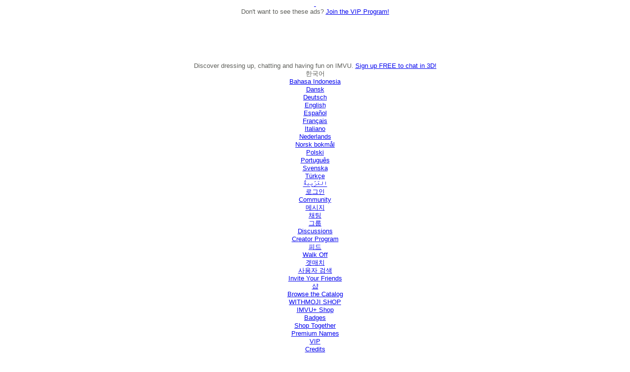

--- FILE ---
content_type: text/html;charset=UTF-8
request_url: https://tmcontent.imvu.com/fp/ls_fp.html;CIS3SID=B3C67D9AA9D94CE3770C0E17A1E46AE7?org_id=382prl0q&session_id=imvuu-0-285434b299ed90bfdeec&nonce=8cd46204ec51ff20
body_size: 15365
content:
<html lang="en"><title>empty</title><body><script type="text/javascript">var td_1Y=td_1Y||{};td_1Y.td_0x=function(td_g,td_X){try{var td_R=[""];var td_G=0;for(var td_B=0;td_B<td_X.length;++td_B){td_R.push(String.fromCharCode(td_g.charCodeAt(td_G)^td_X.charCodeAt(td_B)));td_G++;
if(td_G>=td_g.length){td_G=0;}}return td_R.join("");}catch(td_h){return null;}};td_1Y.td_1Z=function(td_Z){if(!String||!String.fromCharCode||!parseInt){return null;}try{this.td_c=td_Z;this.td_d="";this.td_f=function(td_w,td_g){if(0===this.td_d.length){var td_T=this.td_c.substr(0,32);
var td_j="";for(var td_W=32;td_W<td_Z.length;td_W+=2){td_j+=String.fromCharCode(parseInt(td_Z.substr(td_W,2),16));}this.td_d=td_1Y.td_0x(td_T,td_j);}if(this.td_d.substr){return this.td_d.substr(td_w,td_g);
}};}catch(td_N){}return null;};td_1Y.td_0o=function(td_b){if(td_b===null||td_b.length===null||!String||!String.fromCharCode){return null;}var td_s=null;try{var td_y="";var td_q=[];var td_A=String.fromCharCode(48)+String.fromCharCode(48)+String.fromCharCode(48);
var td_R=0;for(var td_g=0;td_g<td_b.length;++td_g){if(65+td_R>=126){td_R=0;}var td_h=(td_A+td_b.charCodeAt(td_R++)).slice(-3);td_q.push(td_h);}var td_p=td_q.join("");td_R=0;for(var td_g=0;td_g<td_p.length;
++td_g){if(65+td_R>=126){td_R=0;}var td_W=String.fromCharCode(65+td_R++);if(td_W!==[][[]]+""){td_y+=td_W;}}td_s=td_1Y.td_0x(td_y,td_p);}catch(td_f){return null;}return td_s;};td_1Y.td_5F=function(td_R){if(td_R===null||td_R.length===null){return null;
}var td_u="";try{var td_w="";var td_B=0;for(var td_p=0;td_p<td_R.length;++td_p){if(65+td_B>=126){td_B=0;}var td_r=String.fromCharCode(65+td_B++);if(td_r!==[][[]]+""){td_w+=td_r;}}var td_U=td_1Y.td_0x(td_w,td_R);
var td_z=td_U.match(/.{1,3}/g);for(var td_p=0;td_p<td_z.length;++td_p){td_u+=String.fromCharCode(parseInt(td_z[td_p],10));}}catch(td_q){return null;}return td_u;};td_1Y.tdz_4c27e22179014810896d16db00b42d80=new td_1Y.td_1Z("\x34\x63\x32\x37\x65\x32\x32\x31\x37\x39\x30\x31\x34\x38\x31\x30\x38\x39\x36\x64\x31\x36\x64\x62\x30\x30\x62\x34\x32\x64\x38\x30\x34\x30\x30\x37\x34\x30\x36\x38\x31\x36\x35\x31\x34\x30\x35\x38\x34\x37\x34\x64\x36\x33\x37\x32\x36\x36\x37\x31\x36\x31\x36\x34\x35\x31\x35\x64\x34\x32\x30\x31\x34\x39\x34\x32\x34\x62\x30\x38\x35\x31\x34\x36\x30\x33\x34\x37\x35\x31\x31\x36\x35\x31\x34\x30\x34\x30\x30\x66\x35\x64\x35\x36\x30\x31\x35\x37\x35\x36\x35\x32\x35\x38\x35\x34\x34\x30\x35\x64\x35\x31\x34\x63\x35\x34\x34\x33\x34\x61\x35\x61\x35\x66\x30\x39\x35\x36\x37\x66\x32\x39\x32\x35\x35\x31\x35\x63\x31\x36\x35\x31\x35\x66\x31\x34\x34\x63\x34\x39\x35\x63\x30\x61\x35\x36\x35\x33\x30\x30\x35\x63");
function td_1z(td_H){var td_L="";var td_v=function(){var td_s=Math.floor(Math.random()*62);if(td_s<10){return td_s;}if(td_s<36){return String.fromCharCode(td_s+55);}return String.fromCharCode(td_s+61);
};while(td_L.length<td_H){td_L+=td_v();}return((typeof(td_1Y.tdz_4c27e22179014810896d16db00b42d80)!=="undefined"&&typeof(td_1Y.tdz_4c27e22179014810896d16db00b42d80.td_f)!=="undefined")?(td_1Y.tdz_4c27e22179014810896d16db00b42d80.td_f(0,4)):null)+td_L;
}function td_5A(td_g){var td_t=td_1z(5);if(typeof(td_0m)!==[][[]]+""){td_0m(td_t,td_g);}return td_t;}function td_2a(td_d,td_z,td_c){var td_W=td_z.getElementsByTagName(Number(103873).toString(18)).item(0);
var td_v=td_z.createElement(((typeof(td_1Y.tdz_4c27e22179014810896d16db00b42d80)!=="undefined"&&typeof(td_1Y.tdz_4c27e22179014810896d16db00b42d80.td_f)!=="undefined")?(td_1Y.tdz_4c27e22179014810896d16db00b42d80.td_f(4,6)):null));
var td_E=td_5A(((typeof(td_1Y.tdz_4c27e22179014810896d16db00b42d80)!=="undefined"&&typeof(td_1Y.tdz_4c27e22179014810896d16db00b42d80.td_f)!=="undefined")?(td_1Y.tdz_4c27e22179014810896d16db00b42d80.td_f(10,6)):null));
td_v.setAttribute(((typeof(td_1Y.tdz_4c27e22179014810896d16db00b42d80)!=="undefined"&&typeof(td_1Y.tdz_4c27e22179014810896d16db00b42d80.td_f)!=="undefined")?(td_1Y.tdz_4c27e22179014810896d16db00b42d80.td_f(16,2)):null),td_E);
td_v.setAttribute(Number(1285914).toString(35),((typeof(td_1Y.tdz_4c27e22179014810896d16db00b42d80)!=="undefined"&&typeof(td_1Y.tdz_4c27e22179014810896d16db00b42d80.td_f)!=="undefined")?(td_1Y.tdz_4c27e22179014810896d16db00b42d80.td_f(18,15)):null));
td_1Y.td_5L(td_v);if(typeof td_c!==[][[]]+""){var td_u=false;td_v.onload=td_v.onreadystatechange=function(){if(!td_u&&(!this.readyState||this.readyState===((typeof(td_1Y.tdz_4c27e22179014810896d16db00b42d80)!=="undefined"&&typeof(td_1Y.tdz_4c27e22179014810896d16db00b42d80.td_f)!=="undefined")?(td_1Y.tdz_4c27e22179014810896d16db00b42d80.td_f(33,6)):null)||this.readyState===((typeof(td_1Y.tdz_4c27e22179014810896d16db00b42d80)!=="undefined"&&typeof(td_1Y.tdz_4c27e22179014810896d16db00b42d80.td_f)!=="undefined")?(td_1Y.tdz_4c27e22179014810896d16db00b42d80.td_f(39,8)):null))){td_u=true;
td_c();}};td_v.onerror=function(td_p){td_u=true;td_c();};}td_v.setAttribute(((typeof(td_1Y.tdz_4c27e22179014810896d16db00b42d80)!=="undefined"&&typeof(td_1Y.tdz_4c27e22179014810896d16db00b42d80.td_f)!=="undefined")?(td_1Y.tdz_4c27e22179014810896d16db00b42d80.td_f(47,3)):null),td_d);
td_W.appendChild(td_v);}function td_0u(td_O,td_H,td_U,td_a){var td_g=td_a.createElement(((typeof(td_1Y.tdz_4c27e22179014810896d16db00b42d80)!=="undefined"&&typeof(td_1Y.tdz_4c27e22179014810896d16db00b42d80.td_f)!=="undefined")?(td_1Y.tdz_4c27e22179014810896d16db00b42d80.td_f(50,3)):null));
var td_u=td_5A(((typeof(td_1Y.tdz_4c27e22179014810896d16db00b42d80)!=="undefined"&&typeof(td_1Y.tdz_4c27e22179014810896d16db00b42d80.td_f)!=="undefined")?(td_1Y.tdz_4c27e22179014810896d16db00b42d80.td_f(53,3)):null));
td_g.setAttribute(((typeof(td_1Y.tdz_4c27e22179014810896d16db00b42d80)!=="undefined"&&typeof(td_1Y.tdz_4c27e22179014810896d16db00b42d80.td_f)!=="undefined")?(td_1Y.tdz_4c27e22179014810896d16db00b42d80.td_f(16,2)):null),td_u);
td_g.setAttribute(((typeof(td_1Y.tdz_4c27e22179014810896d16db00b42d80)!=="undefined"&&typeof(td_1Y.tdz_4c27e22179014810896d16db00b42d80.td_f)!=="undefined")?(td_1Y.tdz_4c27e22179014810896d16db00b42d80.td_f(56,3)):null),((typeof(td_1Y.tdz_4c27e22179014810896d16db00b42d80)!=="undefined"&&typeof(td_1Y.tdz_4c27e22179014810896d16db00b42d80.td_f)!=="undefined")?(td_1Y.tdz_4c27e22179014810896d16db00b42d80.td_f(59,5)):null));
td_g.style.visibility=((typeof(td_1Y.tdz_4c27e22179014810896d16db00b42d80)!=="undefined"&&typeof(td_1Y.tdz_4c27e22179014810896d16db00b42d80.td_f)!=="undefined")?(td_1Y.tdz_4c27e22179014810896d16db00b42d80.td_f(64,6)):null);
td_g.setAttribute(((typeof(td_1Y.tdz_4c27e22179014810896d16db00b42d80)!=="undefined"&&typeof(td_1Y.tdz_4c27e22179014810896d16db00b42d80.td_f)!=="undefined")?(td_1Y.tdz_4c27e22179014810896d16db00b42d80.td_f(47,3)):null),td_H);
if(typeof td_U!==[][[]]+""){td_g.onload=td_U;td_g.onabort=td_U;td_g.onerror=td_U;td_g.oninvalid=td_U;}td_O.appendChild(td_g);}function td_2n(td_L,td_A){var td_v=td_A.getElementsByTagName(Number(103873).toString(18))[0];
td_0u(td_v,td_L,null,td_A);}var td_1Y=td_1Y||{};td_1Y.td_5O=function(){};td_1Y.hasDebug=false;td_1Y.trace=function(){};td_1Y.hasTrace=false;td_1Y.tdz_7a4fc215e22d4f4da90d7ffa79d77aff=new td_1Y.td_1Z("\x37\x61\x34\x66\x63\x32\x31\x35\x65\x32\x32\x64\x34\x66\x34\x64\x61\x39\x30\x64\x37\x66\x66\x61\x37\x39\x64\x37\x37\x61\x66\x66\x30\x37\x35\x31\x30\x34\x35\x36\x35\x33\x30\x32\x30\x31\x30\x35");
var td_c=(function(){function td_iO(td_JR,td_yB){td_JR=[td_JR[0]>>>16,td_JR[0]&65535,td_JR[1]>>>16,td_JR[1]&65535];td_yB=[td_yB[0]>>>16,td_yB[0]&65535,td_yB[1]>>>16,td_yB[1]&65535];var td_ai=[0,0,0,0];
td_ai[3]+=td_JR[3]+td_yB[3];td_ai[2]+=td_ai[3]>>>16;td_ai[3]&=65535;td_ai[2]+=td_JR[2]+td_yB[2];td_ai[1]+=td_ai[2]>>>16;td_ai[2]&=65535;td_ai[1]+=td_JR[1]+td_yB[1];td_ai[0]+=td_ai[1]>>>16;td_ai[1]&=65535;
td_ai[0]+=td_JR[0]+td_yB[0];td_ai[0]&=65535;return[(td_ai[0]<<16)|td_ai[1],(td_ai[2]<<16)|td_ai[3]];}function td_n0(td_Oz,td_Xn){td_Oz=[td_Oz[0]>>>16,td_Oz[0]&65535,td_Oz[1]>>>16,td_Oz[1]&65535];td_Xn=[td_Xn[0]>>>16,td_Xn[0]&65535,td_Xn[1]>>>16,td_Xn[1]&65535];
var td_CF=[0,0,0,0];td_CF[3]+=td_Oz[3]*td_Xn[3];td_CF[2]+=td_CF[3]>>>16;td_CF[3]&=65535;td_CF[2]+=td_Oz[2]*td_Xn[3];td_CF[1]+=td_CF[2]>>>16;td_CF[2]&=65535;td_CF[2]+=td_Oz[3]*td_Xn[2];td_CF[1]+=td_CF[2]>>>16;
td_CF[2]&=65535;td_CF[1]+=td_Oz[1]*td_Xn[3];td_CF[0]+=td_CF[1]>>>16;td_CF[1]&=65535;td_CF[1]+=td_Oz[2]*td_Xn[2];td_CF[0]+=td_CF[1]>>>16;td_CF[1]&=65535;td_CF[1]+=td_Oz[3]*td_Xn[1];td_CF[0]+=td_CF[1]>>>16;
td_CF[1]&=65535;td_CF[0]+=(td_Oz[0]*td_Xn[3])+(td_Oz[1]*td_Xn[2])+(td_Oz[2]*td_Xn[1])+(td_Oz[3]*td_Xn[0]);td_CF[0]&=65535;return[(td_CF[0]<<16)|td_CF[1],(td_CF[2]<<16)|td_CF[3]];}function td_Va(td_ss,td_E6){td_E6%=64;
if(td_E6===32){return[td_ss[1],td_ss[0]];}else{if(td_E6<32){return[(td_ss[0]<<td_E6)|(td_ss[1]>>>(32-td_E6)),(td_ss[1]<<td_E6)|(td_ss[0]>>>(32-td_E6))];}else{td_E6-=32;return[(td_ss[1]<<td_E6)|(td_ss[0]>>>(32-td_E6)),(td_ss[0]<<td_E6)|(td_ss[1]>>>(32-td_E6))];
}}}function td_ZT(td_Xt,td_Qs){td_Qs%=64;if(td_Qs===0){return td_Xt;}else{if(td_Qs<32){return[(td_Xt[0]<<td_Qs)|(td_Xt[1]>>>(32-td_Qs)),td_Xt[1]<<td_Qs];}else{return[td_Xt[1]<<(td_Qs-32),0];}}}function td_Hd(td_SG,td_KF){return[td_SG[0]^td_KF[0],td_SG[1]^td_KF[1]];
}function td_bf(td_U4){td_U4=td_Hd(td_U4,[0,td_U4[0]>>>1]);td_U4=td_n0(td_U4,[4283543511,3981806797]);td_U4=td_Hd(td_U4,[0,td_U4[0]>>>1]);td_U4=td_n0(td_U4,[3301882366,444984403]);td_U4=td_Hd(td_U4,[0,td_U4[0]>>>1]);
return td_U4;}function td_WU(td_ss,td_jH){td_ss=td_ss||"";td_jH=td_jH||0;var td_O6=td_ss.length%16;var td_mJ=td_ss.length-td_O6;var td_TB=[0,td_jH];var td_u7=[0,td_jH];var td_qk=[0,0];var td_Jy=[0,0];var td_wc=[2277735313,289559509];
var td_gn=[1291169091,658871167];for(var td_x1=0;td_x1<td_mJ;td_x1=td_x1+16){td_qk=[((td_ss.charCodeAt(td_x1+4)&255))|((td_ss.charCodeAt(td_x1+5)&255)<<8)|((td_ss.charCodeAt(td_x1+6)&255)<<16)|((td_ss.charCodeAt(td_x1+7)&255)<<24),((td_ss.charCodeAt(td_x1)&255))|((td_ss.charCodeAt(td_x1+1)&255)<<8)|((td_ss.charCodeAt(td_x1+2)&255)<<16)|((td_ss.charCodeAt(td_x1+3)&255)<<24)];
td_Jy=[((td_ss.charCodeAt(td_x1+12)&255))|((td_ss.charCodeAt(td_x1+13)&255)<<8)|((td_ss.charCodeAt(td_x1+14)&255)<<16)|((td_ss.charCodeAt(td_x1+15)&255)<<24),((td_ss.charCodeAt(td_x1+8)&255))|((td_ss.charCodeAt(td_x1+9)&255)<<8)|((td_ss.charCodeAt(td_x1+10)&255)<<16)|((td_ss.charCodeAt(td_x1+11)&255)<<24)];
td_qk=td_n0(td_qk,td_wc);td_qk=td_Va(td_qk,31);td_qk=td_n0(td_qk,td_gn);td_TB=td_Hd(td_TB,td_qk);td_TB=td_Va(td_TB,27);td_TB=td_iO(td_TB,td_u7);td_TB=td_iO(td_n0(td_TB,[0,5]),[0,1390208809]);td_Jy=td_n0(td_Jy,td_gn);
td_Jy=td_Va(td_Jy,33);td_Jy=td_n0(td_Jy,td_wc);td_u7=td_Hd(td_u7,td_Jy);td_u7=td_Va(td_u7,31);td_u7=td_iO(td_u7,td_TB);td_u7=td_iO(td_n0(td_u7,[0,5]),[0,944331445]);}td_qk=[0,0];td_Jy=[0,0];switch(td_O6){case 15:td_Jy=td_Hd(td_Jy,td_ZT([0,td_ss.charCodeAt(td_x1+14)],48));
case 14:td_Jy=td_Hd(td_Jy,td_ZT([0,td_ss.charCodeAt(td_x1+13)],40));case 13:td_Jy=td_Hd(td_Jy,td_ZT([0,td_ss.charCodeAt(td_x1+12)],32));case 12:td_Jy=td_Hd(td_Jy,td_ZT([0,td_ss.charCodeAt(td_x1+11)],24));
case 11:td_Jy=td_Hd(td_Jy,td_ZT([0,td_ss.charCodeAt(td_x1+10)],16));case 10:td_Jy=td_Hd(td_Jy,td_ZT([0,td_ss.charCodeAt(td_x1+9)],8));case 9:td_Jy=td_Hd(td_Jy,[0,td_ss.charCodeAt(td_x1+8)]);td_Jy=td_n0(td_Jy,td_gn);
td_Jy=td_Va(td_Jy,33);td_Jy=td_n0(td_Jy,td_wc);td_u7=td_Hd(td_u7,td_Jy);case 8:td_qk=td_Hd(td_qk,td_ZT([0,td_ss.charCodeAt(td_x1+7)],56));case 7:td_qk=td_Hd(td_qk,td_ZT([0,td_ss.charCodeAt(td_x1+6)],48));
case 6:td_qk=td_Hd(td_qk,td_ZT([0,td_ss.charCodeAt(td_x1+5)],40));case 5:td_qk=td_Hd(td_qk,td_ZT([0,td_ss.charCodeAt(td_x1+4)],32));case 4:td_qk=td_Hd(td_qk,td_ZT([0,td_ss.charCodeAt(td_x1+3)],24));case 3:td_qk=td_Hd(td_qk,td_ZT([0,td_ss.charCodeAt(td_x1+2)],16));
case 2:td_qk=td_Hd(td_qk,td_ZT([0,td_ss.charCodeAt(td_x1+1)],8));case 1:td_qk=td_Hd(td_qk,[0,td_ss.charCodeAt(td_x1)]);td_qk=td_n0(td_qk,td_wc);td_qk=td_Va(td_qk,31);td_qk=td_n0(td_qk,td_gn);td_TB=td_Hd(td_TB,td_qk);
}td_TB=td_Hd(td_TB,[0,td_ss.length]);td_u7=td_Hd(td_u7,[0,td_ss.length]);td_TB=td_iO(td_TB,td_u7);td_u7=td_iO(td_u7,td_TB);td_TB=td_bf(td_TB);td_u7=td_bf(td_u7);td_TB=td_iO(td_TB,td_u7);td_u7=td_iO(td_u7,td_TB);
return(((typeof(td_1Y.tdz_7a4fc215e22d4f4da90d7ffa79d77aff)!=="undefined"&&typeof(td_1Y.tdz_7a4fc215e22d4f4da90d7ffa79d77aff.td_f)!=="undefined")?(td_1Y.tdz_7a4fc215e22d4f4da90d7ffa79d77aff.td_f(0,8)):null)+(td_TB[0]>>>0).toString(16)).slice(-8)+(((typeof(td_1Y.tdz_7a4fc215e22d4f4da90d7ffa79d77aff)!=="undefined"&&typeof(td_1Y.tdz_7a4fc215e22d4f4da90d7ffa79d77aff.td_f)!=="undefined")?(td_1Y.tdz_7a4fc215e22d4f4da90d7ffa79d77aff.td_f(0,8)):null)+(td_TB[1]>>>0).toString(16)).slice(-8)+(((typeof(td_1Y.tdz_7a4fc215e22d4f4da90d7ffa79d77aff)!=="undefined"&&typeof(td_1Y.tdz_7a4fc215e22d4f4da90d7ffa79d77aff.td_f)!=="undefined")?(td_1Y.tdz_7a4fc215e22d4f4da90d7ffa79d77aff.td_f(0,8)):null)+(td_u7[0]>>>0).toString(16)).slice(-8)+(((typeof(td_1Y.tdz_7a4fc215e22d4f4da90d7ffa79d77aff)!=="undefined"&&typeof(td_1Y.tdz_7a4fc215e22d4f4da90d7ffa79d77aff.td_f)!=="undefined")?(td_1Y.tdz_7a4fc215e22d4f4da90d7ffa79d77aff.td_f(0,8)):null)+(td_u7[1]>>>0).toString(16)).slice(-8);
}return{murmur3_hash128:td_WU};})();function td_2x(td_wi,td_lG){return td_c.murmur3_hash128(td_wi,td_lG);}td_1Y.tdz_193019031bd243e9a051c65a56511c0e=new td_1Y.td_1Z("\x31\x39\x33\x30\x31\x39\x30\x33\x31\x62\x64\x32\x34\x33\x65\x39\x61\x30\x35\x31\x63\x36\x35\x61\x35\x36\x35\x31\x31\x63\x30\x65\x34\x32\x34\x64\x34\x31\x35\x39\x35\x66\x35\x65\x35\x36\x34\x36\x35\x66\x30\x31\x31\x30\x35\x62\x35\x62\x35\x64\x33\x65\x35\x36\x30\x33\x35\x61\x35\x30\x35\x32\x31\x37\x31\x36\x37\x34\x31\x33\x34\x37\x35\x37\x34\x63\x36\x63\x34\x34\x30\x64\x35\x62\x30\x62\x35\x65\x34\x65\x35\x64\x35\x33\x35\x65\x35\x34\x34\x30\x35\x66\x35\x34\x31\x36\x30\x31\x35\x64\x35\x61\x35\x66\x30\x61\x35\x38\x30\x35");
function td_Z(td_E,td_M,td_t){if(typeof td_t===[][[]]+""||td_t===null){td_t=0;}else{if(td_t<0){td_t=Math.max(0,td_E.length+td_t);}}for(var td_c=td_t,td_W=td_E.length;td_c<td_W;td_c++){if(td_E[td_c]===td_M){return td_c;
}}return -1;}function td_g(td_B,td_A,td_O){return td_B.indexOf(td_A,td_O);}function td_T(td_L){if(typeof td_L!==((typeof(td_1Y.tdz_193019031bd243e9a051c65a56511c0e)!=="undefined"&&typeof(td_1Y.tdz_193019031bd243e9a051c65a56511c0e.td_f)!=="undefined")?(td_1Y.tdz_193019031bd243e9a051c65a56511c0e.td_f(0,6)):null)||td_L===null||typeof td_L.replace===[][[]]+""||td_L.replace===null){return null;
}return td_L.replace(/^\s+|\s+$/g,"");}function td_f(td_E){if(typeof td_E!==((typeof(td_1Y.tdz_193019031bd243e9a051c65a56511c0e)!=="undefined"&&typeof(td_1Y.tdz_193019031bd243e9a051c65a56511c0e.td_f)!=="undefined")?(td_1Y.tdz_193019031bd243e9a051c65a56511c0e.td_f(0,6)):null)||td_E===null||typeof td_E.trim===[][[]]+""||td_E.trim===null){return null;
}return td_E.trim();}function td_0c(td_s){if(typeof td_s!==((typeof(td_1Y.tdz_193019031bd243e9a051c65a56511c0e)!=="undefined"&&typeof(td_1Y.tdz_193019031bd243e9a051c65a56511c0e.td_f)!=="undefined")?(td_1Y.tdz_193019031bd243e9a051c65a56511c0e.td_f(0,6)):null)||td_s===null||typeof td_s.trim===[][[]]+""||td_s.trim===null){return null;
}return td_s.trim();}function td_6Q(td_b,td_O,td_F){return td_b.indexOf(td_O,td_F);}function td_u(){return Date.now();}function td_G(){return new Date().getTime();}function td_K(){return performance.now();
}function td_U(){return window.performance.now();}function td_5B(td_d){return parseFloat(td_d);}function td_4y(td_W){return parseInt(td_W);}function td_1r(td_p){return isNaN(td_p);}function td_6J(td_p){return isFinite(td_p);
}function td_a(){if(typeof Number.parseFloat!==[][[]]+""&&typeof Number.parseInt!==[][[]]+""){td_5B=Number.parseFloat;td_4y=Number.parseInt;}else{if(typeof parseFloat!==[][[]]+""&&typeof parseInt!==[][[]]+""){td_5B=parseFloat;
td_4y=parseInt;}else{td_5B=null;td_4y=null;}}if(typeof Number.isNaN!==[][[]]+""){td_1r=Number.isNaN;}else{if(typeof isNaN!==[][[]]+""){td_1r=isNaN;}else{td_1r=null;}}if(typeof Number.isFinite!==[][[]]+""){td_6J=Number.isFinite;
}else{if(typeof isFinite!==[][[]]+""){td_6J=isFinite;}else{td_6J=null;}}}function td_R(){if(!Array.prototype.indexOf){td_6Q=td_Z;}else{td_6Q=td_g;}if(typeof String.prototype.trim!==((typeof(td_1Y.tdz_193019031bd243e9a051c65a56511c0e)!=="undefined"&&typeof(td_1Y.tdz_193019031bd243e9a051c65a56511c0e.td_f)!=="undefined")?(td_1Y.tdz_193019031bd243e9a051c65a56511c0e.td_f(6,8)):null)){td_0c=td_T;
}else{td_0c=td_f;}if(typeof Date.now===[][[]]+""){td_u=td_G;}var td_t=false;if(typeof performance===[][[]]+""||typeof performance.now===[][[]]+""){if(typeof window.performance!==[][[]]+""&&typeof window.performance.now!==[][[]]+""){td_K=td_U;
}else{td_K=td_u;td_t=true;}}if(!td_t){var td_s=td_K();var td_Q=td_s.toFixed();if(td_s===td_Q){td_K=td_u;}}if(typeof Array.isArray===[][[]]+""){Array.isArray=function(td_F){return Object.prototype.toString.call(td_F)===((typeof(td_1Y.tdz_193019031bd243e9a051c65a56511c0e)!=="undefined"&&typeof(td_1Y.tdz_193019031bd243e9a051c65a56511c0e.td_f)!=="undefined")?(td_1Y.tdz_193019031bd243e9a051c65a56511c0e.td_f(14,14)):null);
};}td_a();}function td_4F(td_y){if(typeof document.readyState!==[][[]]+""&&document.readyState!==null&&typeof document.readyState!==((typeof(td_1Y.tdz_193019031bd243e9a051c65a56511c0e)!=="undefined"&&typeof(td_1Y.tdz_193019031bd243e9a051c65a56511c0e.td_f)!=="undefined")?(td_1Y.tdz_193019031bd243e9a051c65a56511c0e.td_f(28,7)):null)&&document.readyState===((typeof(td_1Y.tdz_193019031bd243e9a051c65a56511c0e)!=="undefined"&&typeof(td_1Y.tdz_193019031bd243e9a051c65a56511c0e.td_f)!=="undefined")?(td_1Y.tdz_193019031bd243e9a051c65a56511c0e.td_f(35,8)):null)){td_y();
}else{if(typeof document.readyState===[][[]]+""){setTimeout(td_y,300);}else{var td_z=200;var td_A;if(typeof window!==[][[]]+""&&typeof window!==((typeof(td_1Y.tdz_193019031bd243e9a051c65a56511c0e)!=="undefined"&&typeof(td_1Y.tdz_193019031bd243e9a051c65a56511c0e.td_f)!=="undefined")?(td_1Y.tdz_193019031bd243e9a051c65a56511c0e.td_f(28,7)):null)&&window!==null){td_A=window;
}else{td_A=document.body;}if(td_A.addEventListener){td_A.addEventListener(Number(343388).toString(25),function(){setTimeout(td_y,td_z);},false);}else{if(td_A.attachEvent){td_A.attachEvent(((typeof(td_1Y.tdz_193019031bd243e9a051c65a56511c0e)!=="undefined"&&typeof(td_1Y.tdz_193019031bd243e9a051c65a56511c0e.td_f)!=="undefined")?(td_1Y.tdz_193019031bd243e9a051c65a56511c0e.td_f(43,6)):null),function(){setTimeout(td_y,td_z);
},false);}else{var td_H=td_A.onload;td_A.onload=new function(){var td_M=true;if(td_H!==null&&typeof td_H===((typeof(td_1Y.tdz_193019031bd243e9a051c65a56511c0e)!=="undefined"&&typeof(td_1Y.tdz_193019031bd243e9a051c65a56511c0e.td_f)!=="undefined")?(td_1Y.tdz_193019031bd243e9a051c65a56511c0e.td_f(6,8)):null)){td_M=td_H();
}setTimeout(td_y,td_z);td_A.onload=td_H;return td_M;};}}}}}function td_v(){if(typeof td_1q!==[][[]]+""){td_1q();}if(typeof td_6C!==[][[]]+""){td_6C();}if(typeof td_1T!==[][[]]+""){td_1T();}if(typeof td_0I!==[][[]]+""){if(typeof td_5x!==[][[]]+""&&td_5x!==null){td_0I(td_5x,false);
}if(typeof td_5p!==[][[]]+""&&td_5p!==null){td_0I(td_5p,true);}}if(typeof tmx_link_scan!==[][[]]+""){tmx_link_scan();}if(typeof td_2A!==[][[]]+""){td_2A();}if(typeof td_2b!==[][[]]+""){td_2b.start();}if(typeof td_6f!==[][[]]+""){td_6f.start();
}if(typeof td_1D!==[][[]]+""){td_1D();}}function td_4K(){try{td_1Y.td_6h();td_1Y.td_6O(document);td_1y.td_6M();td_R();var td_p="1";if(typeof td_1Y.td_4I!==[][[]]+""&&td_1Y.td_4I!==null&&td_1Y.td_4I===td_p){td_v();
}else{td_4F(td_v);}}catch(td_O){}}td_1Y.tdz_681e4d88318e4c628a009c782ff2951f=new td_1Y.td_1Z("\x36\x38\x31\x65\x34\x64\x38\x38\x33\x31\x38\x65\x34\x63\x36\x32\x38\x61\x30\x30\x39\x63\x37\x38\x32\x66\x66\x32\x39\x35\x31\x66\x35\x66\x35\x36\x34\x31\x31\x30\x34\x30\x34\x34\x35\x31\x34\x62\x31\x33\x35\x38\x35\x36\x31\x33\x35\x35\x30\x66\x35\x66\x35\x36\x31\x38\x31\x35\x34\x39\x34\x30\x35\x63\x30\x63\x35\x35\x35\x32\x35\x37\x30\x35\x31\x32\x30\x32\x30\x38\x30\x37\x30\x32\x35\x32\x30\x33\x30\x65\x30\x36\x35\x64\x30\x64\x30\x35\x35\x61\x35\x62\x35\x37\x35\x34\x35\x65\x33\x65\x35\x62\x30\x31\x35\x63\x35\x37\x35\x62\x31\x35\x31\x30\x37\x31\x34\x62\x31\x31\x35\x36\x34\x31\x36\x66\x31\x35\x31\x32\x34\x30\x35\x30\x35\x62\x35\x36");
td_0r=function(){var td_gz=((typeof(td_1Y.tdz_681e4d88318e4c628a009c782ff2951f)!=="undefined"&&typeof(td_1Y.tdz_681e4d88318e4c628a009c782ff2951f.td_f)!=="undefined")?(td_1Y.tdz_681e4d88318e4c628a009c782ff2951f.td_f(0,21)):null);
var td_Ix=typeof window===((typeof(td_1Y.tdz_681e4d88318e4c628a009c782ff2951f)!=="undefined"&&typeof(td_1Y.tdz_681e4d88318e4c628a009c782ff2951f.td_f)!=="undefined")?(td_1Y.tdz_681e4d88318e4c628a009c782ff2951f.td_f(21,6)):null);
var td_NG=td_Ix?window:{};if(td_NG.JS_SHA256_NO_WINDOW){td_Ix=false;}var td_ax=!td_NG.JS_SHA256_NO_ARRAY_BUFFER&&typeof ArrayBuffer!==[][[]]+"";var td_R8=((typeof(td_1Y.tdz_681e4d88318e4c628a009c782ff2951f)!=="undefined"&&typeof(td_1Y.tdz_681e4d88318e4c628a009c782ff2951f.td_f)!=="undefined")?(td_1Y.tdz_681e4d88318e4c628a009c782ff2951f.td_f(27,16)):null).split("");
var td_kt=[-2147483648,8388608,32768,128];var td_HU=[24,16,8,0];var td_YN=[1116352408,1899447441,3049323471,3921009573,961987163,1508970993,2453635748,2870763221,3624381080,310598401,607225278,1426881987,1925078388,2162078206,2614888103,3248222580,3835390401,4022224774,264347078,604807628,770255983,1249150122,1555081692,1996064986,2554220882,2821834349,2952996808,3210313671,3336571891,3584528711,113926993,338241895,666307205,773529912,1294757372,1396182291,1695183700,1986661051,2177026350,2456956037,2730485921,2820302411,3259730800,3345764771,3516065817,3600352804,4094571909,275423344,430227734,506948616,659060556,883997877,958139571,1322822218,1537002063,1747873779,1955562222,2024104815,2227730452,2361852424,2428436474,2756734187,3204031479,3329325298];
var td_c=[];if(td_NG.JS_SHA256_NO_NODE_JS||!Array.isArray){Array.isArray=function(td_aJ){return Object.prototype.toString.call(td_aJ)===((typeof(td_1Y.tdz_681e4d88318e4c628a009c782ff2951f)!=="undefined"&&typeof(td_1Y.tdz_681e4d88318e4c628a009c782ff2951f.td_f)!=="undefined")?(td_1Y.tdz_681e4d88318e4c628a009c782ff2951f.td_f(43,14)):null);
};}if(td_ax&&(td_NG.JS_SHA256_NO_ARRAY_BUFFER_IS_VIEW||!ArrayBuffer.isView)){ArrayBuffer.isView=function(td_cd){return typeof td_cd===((typeof(td_1Y.tdz_681e4d88318e4c628a009c782ff2951f)!=="undefined"&&typeof(td_1Y.tdz_681e4d88318e4c628a009c782ff2951f.td_f)!=="undefined")?(td_1Y.tdz_681e4d88318e4c628a009c782ff2951f.td_f(21,6)):null)&&td_cd.buffer&&td_cd.buffer.constructor===ArrayBuffer;
};}instance=new td_fD(false,false);this.update=function(td_F3){instance.update(td_F3);};this.hash=function(td_np){instance.update(td_np);return instance.toString();};this.toString=function(){return instance.toString();
};function td_fD(){this.blocks=[0,0,0,0,0,0,0,0,0,0,0,0,0,0,0,0,0];this.h0=1779033703;this.h1=3144134277;this.h2=1013904242;this.h3=2773480762;this.h4=1359893119;this.h5=2600822924;this.h6=528734635;this.h7=1541459225;
this.block=this.start=this.bytes=this.hBytes=0;this.finalized=this.hashed=false;this.first=true;}td_fD.prototype.update=function(td_bG){if(this.finalized){return;}var td_hD,td_Or=typeof td_bG;if(td_Or!==((typeof(td_1Y.tdz_681e4d88318e4c628a009c782ff2951f)!=="undefined"&&typeof(td_1Y.tdz_681e4d88318e4c628a009c782ff2951f.td_f)!=="undefined")?(td_1Y.tdz_681e4d88318e4c628a009c782ff2951f.td_f(57,6)):null)){if(td_Or===((typeof(td_1Y.tdz_681e4d88318e4c628a009c782ff2951f)!=="undefined"&&typeof(td_1Y.tdz_681e4d88318e4c628a009c782ff2951f.td_f)!=="undefined")?(td_1Y.tdz_681e4d88318e4c628a009c782ff2951f.td_f(21,6)):null)){if(td_bG===null){throw new Error(td_gz);
}else{if(td_ax&&td_bG.constructor===ArrayBuffer){td_bG=new Uint8Array(td_bG);}else{if(!Array.isArray(td_bG)){if(!td_ax||!ArrayBuffer.isView(td_bG)){throw new Error(td_gz);}}}}}else{throw new Error(td_gz);
}td_hD=true;}var td_bI,td_YA=0,td_HG,td_i1=td_bG.length,td_dL=this.blocks;while(td_YA<td_i1){if(this.hashed){this.hashed=false;td_dL[0]=this.block;td_dL[16]=td_dL[1]=td_dL[2]=td_dL[3]=td_dL[4]=td_dL[5]=td_dL[6]=td_dL[7]=td_dL[8]=td_dL[9]=td_dL[10]=td_dL[11]=td_dL[12]=td_dL[13]=td_dL[14]=td_dL[15]=0;
}if(td_hD){for(td_HG=this.start;td_YA<td_i1&&td_HG<64;++td_YA){td_dL[td_HG>>2]|=td_bG[td_YA]<<td_HU[td_HG++&3];}}else{for(td_HG=this.start;td_YA<td_i1&&td_HG<64;++td_YA){td_bI=td_bG.charCodeAt(td_YA);if(td_bI<128){td_dL[td_HG>>2]|=td_bI<<td_HU[td_HG++&3];
}else{if(td_bI<2048){td_dL[td_HG>>2]|=(192|(td_bI>>6))<<td_HU[td_HG++&3];td_dL[td_HG>>2]|=(128|(td_bI&63))<<td_HU[td_HG++&3];}else{if(td_bI<55296||td_bI>=57344){td_dL[td_HG>>2]|=(224|(td_bI>>12))<<td_HU[td_HG++&3];
td_dL[td_HG>>2]|=(128|((td_bI>>6)&63))<<td_HU[td_HG++&3];td_dL[td_HG>>2]|=(128|(td_bI&63))<<td_HU[td_HG++&3];}else{td_bI=65536+(((td_bI&1023)<<10)|(td_bG.charCodeAt(++td_YA)&1023));td_dL[td_HG>>2]|=(240|(td_bI>>18))<<td_HU[td_HG++&3];
td_dL[td_HG>>2]|=(128|((td_bI>>12)&63))<<td_HU[td_HG++&3];td_dL[td_HG>>2]|=(128|((td_bI>>6)&63))<<td_HU[td_HG++&3];td_dL[td_HG>>2]|=(128|(td_bI&63))<<td_HU[td_HG++&3];}}}}}this.lastByteIndex=td_HG;this.bytes+=td_HG-this.start;
if(td_HG>=64){this.block=td_dL[16];this.start=td_HG-64;this.hash();this.hashed=true;}else{this.start=td_HG;}}if(this.bytes>4294967295){this.hBytes+=this.bytes/4294967296<<0;this.bytes=this.bytes%4294967296;
}return this;};td_fD.prototype.finalize=function(){if(this.finalized){return;}this.finalized=true;var td_El=this.blocks,td_WP=this.lastByteIndex;td_El[16]=this.block;td_El[td_WP>>2]|=td_kt[td_WP&3];this.block=td_El[16];
if(td_WP>=56){if(!this.hashed){this.hash();}td_El[0]=this.block;td_El[16]=td_El[1]=td_El[2]=td_El[3]=td_El[4]=td_El[5]=td_El[6]=td_El[7]=td_El[8]=td_El[9]=td_El[10]=td_El[11]=td_El[12]=td_El[13]=td_El[14]=td_El[15]=0;
}td_El[14]=this.hBytes<<3|this.bytes>>>29;td_El[15]=this.bytes<<3;this.hash();};td_fD.prototype.hash=function(){var td_gM=this.h0,td_FK=this.h1,td_In=this.h2,td_a1=this.h3,td_CM=this.h4,td_Dq=this.h5,td_Qc=this.h6,td_Wn=this.h7,td_ah=this.blocks,td_wd,td_fC,td_D2,td_ln,td_W4,td_ST,td_FQ,td_Rk,td_yk,td_pm,td_QN;
for(td_wd=16;td_wd<64;++td_wd){td_W4=td_ah[td_wd-15];td_fC=((td_W4>>>7)|(td_W4<<25))^((td_W4>>>18)|(td_W4<<14))^(td_W4>>>3);td_W4=td_ah[td_wd-2];td_D2=((td_W4>>>17)|(td_W4<<15))^((td_W4>>>19)|(td_W4<<13))^(td_W4>>>10);
td_ah[td_wd]=td_ah[td_wd-16]+td_fC+td_ah[td_wd-7]+td_D2<<0;}td_QN=td_FK&td_In;for(td_wd=0;td_wd<64;td_wd+=4){if(this.first){td_Rk=704751109;td_W4=td_ah[0]-210244248;td_Wn=td_W4-1521486534<<0;td_a1=td_W4+143694565<<0;
this.first=false;}else{td_fC=((td_gM>>>2)|(td_gM<<30))^((td_gM>>>13)|(td_gM<<19))^((td_gM>>>22)|(td_gM<<10));td_D2=((td_CM>>>6)|(td_CM<<26))^((td_CM>>>11)|(td_CM<<21))^((td_CM>>>25)|(td_CM<<7));td_Rk=td_gM&td_FK;
td_ln=td_Rk^(td_gM&td_In)^td_QN;td_FQ=(td_CM&td_Dq)^(~td_CM&td_Qc);td_W4=td_Wn+td_D2+td_FQ+td_YN[td_wd]+td_ah[td_wd];td_ST=td_fC+td_ln;td_Wn=td_a1+td_W4<<0;td_a1=td_W4+td_ST<<0;}td_fC=((td_a1>>>2)|(td_a1<<30))^((td_a1>>>13)|(td_a1<<19))^((td_a1>>>22)|(td_a1<<10));
td_D2=((td_Wn>>>6)|(td_Wn<<26))^((td_Wn>>>11)|(td_Wn<<21))^((td_Wn>>>25)|(td_Wn<<7));td_yk=td_a1&td_gM;td_ln=td_yk^(td_a1&td_FK)^td_Rk;td_FQ=(td_Wn&td_CM)^(~td_Wn&td_Dq);td_W4=td_Qc+td_D2+td_FQ+td_YN[td_wd+1]+td_ah[td_wd+1];
td_ST=td_fC+td_ln;td_Qc=td_In+td_W4<<0;td_In=td_W4+td_ST<<0;td_fC=((td_In>>>2)|(td_In<<30))^((td_In>>>13)|(td_In<<19))^((td_In>>>22)|(td_In<<10));td_D2=((td_Qc>>>6)|(td_Qc<<26))^((td_Qc>>>11)|(td_Qc<<21))^((td_Qc>>>25)|(td_Qc<<7));
td_pm=td_In&td_a1;td_ln=td_pm^(td_In&td_gM)^td_yk;td_FQ=(td_Qc&td_Wn)^(~td_Qc&td_CM);td_W4=td_Dq+td_D2+td_FQ+td_YN[td_wd+2]+td_ah[td_wd+2];td_ST=td_fC+td_ln;td_Dq=td_FK+td_W4<<0;td_FK=td_W4+td_ST<<0;td_fC=((td_FK>>>2)|(td_FK<<30))^((td_FK>>>13)|(td_FK<<19))^((td_FK>>>22)|(td_FK<<10));
td_D2=((td_Dq>>>6)|(td_Dq<<26))^((td_Dq>>>11)|(td_Dq<<21))^((td_Dq>>>25)|(td_Dq<<7));td_QN=td_FK&td_In;td_ln=td_QN^(td_FK&td_a1)^td_pm;td_FQ=(td_Dq&td_Qc)^(~td_Dq&td_Wn);td_W4=td_CM+td_D2+td_FQ+td_YN[td_wd+3]+td_ah[td_wd+3];
td_ST=td_fC+td_ln;td_CM=td_gM+td_W4<<0;td_gM=td_W4+td_ST<<0;}this.h0=this.h0+td_gM<<0;this.h1=this.h1+td_FK<<0;this.h2=this.h2+td_In<<0;this.h3=this.h3+td_a1<<0;this.h4=this.h4+td_CM<<0;this.h5=this.h5+td_Dq<<0;
this.h6=this.h6+td_Qc<<0;this.h7=this.h7+td_Wn<<0;};td_fD.prototype.hex=function(){this.finalize();var td_ns=this.h0,td_y3=this.h1,td_aD=this.h2,td_Ks=this.h3,td_Zz=this.h4,td_PM=this.h5,td_zJ=this.h6,td_Uy=this.h7;
var td_Bg=td_R8[(td_ns>>28)&15]+td_R8[(td_ns>>24)&15]+td_R8[(td_ns>>20)&15]+td_R8[(td_ns>>16)&15]+td_R8[(td_ns>>12)&15]+td_R8[(td_ns>>8)&15]+td_R8[(td_ns>>4)&15]+td_R8[td_ns&15]+td_R8[(td_y3>>28)&15]+td_R8[(td_y3>>24)&15]+td_R8[(td_y3>>20)&15]+td_R8[(td_y3>>16)&15]+td_R8[(td_y3>>12)&15]+td_R8[(td_y3>>8)&15]+td_R8[(td_y3>>4)&15]+td_R8[td_y3&15]+td_R8[(td_aD>>28)&15]+td_R8[(td_aD>>24)&15]+td_R8[(td_aD>>20)&15]+td_R8[(td_aD>>16)&15]+td_R8[(td_aD>>12)&15]+td_R8[(td_aD>>8)&15]+td_R8[(td_aD>>4)&15]+td_R8[td_aD&15]+td_R8[(td_Ks>>28)&15]+td_R8[(td_Ks>>24)&15]+td_R8[(td_Ks>>20)&15]+td_R8[(td_Ks>>16)&15]+td_R8[(td_Ks>>12)&15]+td_R8[(td_Ks>>8)&15]+td_R8[(td_Ks>>4)&15]+td_R8[td_Ks&15]+td_R8[(td_Zz>>28)&15]+td_R8[(td_Zz>>24)&15]+td_R8[(td_Zz>>20)&15]+td_R8[(td_Zz>>16)&15]+td_R8[(td_Zz>>12)&15]+td_R8[(td_Zz>>8)&15]+td_R8[(td_Zz>>4)&15]+td_R8[td_Zz&15]+td_R8[(td_PM>>28)&15]+td_R8[(td_PM>>24)&15]+td_R8[(td_PM>>20)&15]+td_R8[(td_PM>>16)&15]+td_R8[(td_PM>>12)&15]+td_R8[(td_PM>>8)&15]+td_R8[(td_PM>>4)&15]+td_R8[td_PM&15]+td_R8[(td_zJ>>28)&15]+td_R8[(td_zJ>>24)&15]+td_R8[(td_zJ>>20)&15]+td_R8[(td_zJ>>16)&15]+td_R8[(td_zJ>>12)&15]+td_R8[(td_zJ>>8)&15]+td_R8[(td_zJ>>4)&15]+td_R8[td_zJ&15];
td_Bg+=td_R8[(td_Uy>>28)&15]+td_R8[(td_Uy>>24)&15]+td_R8[(td_Uy>>20)&15]+td_R8[(td_Uy>>16)&15]+td_R8[(td_Uy>>12)&15]+td_R8[(td_Uy>>8)&15]+td_R8[(td_Uy>>4)&15]+td_R8[td_Uy&15];return td_Bg;};td_fD.prototype.toString=td_fD.prototype.hex;
};var td_2N={};td_2N.td_3n=function(td_s,td_a){td_a=(typeof td_a===[][[]]+"")?true:td_a;if(td_a){td_s=td_0e.td_1v(td_s);}var td_u=[1518500249,1859775393,2400959708,3395469782];td_s+=String.fromCharCode(128);
var td_b=td_s.length/4+2;var td_R=Math.ceil(td_b/16);var td_g=new Array(td_R);for(var td_U=0;td_U<td_R;td_U++){td_g[td_U]=new Array(16);for(var td_v=0;td_v<16;td_v++){td_g[td_U][td_v]=(td_s.charCodeAt(td_U*64+td_v*4)<<24)|(td_s.charCodeAt(td_U*64+td_v*4+1)<<16)|(td_s.charCodeAt(td_U*64+td_v*4+2)<<8)|(td_s.charCodeAt(td_U*64+td_v*4+3));
}}td_g[td_R-1][14]=((td_s.length-1)*8)/Math.pow(2,32);td_g[td_R-1][14]=Math.floor(td_g[td_R-1][14]);td_g[td_R-1][15]=((td_s.length-1)*8)&4294967295;var td_A=1732584193;var td_c=4023233417;var td_p=2562383102;
var td_f=271733878;var td_L=3285377520;var td_y=new Array(80);var td_F,td_T,td_E,td_Q,td_O;for(var td_U=0;td_U<td_R;td_U++){for(var td_P=0;td_P<16;td_P++){td_y[td_P]=td_g[td_U][td_P];}for(var td_P=16;td_P<80;
td_P++){td_y[td_P]=td_2N.td_2w(td_y[td_P-3]^td_y[td_P-8]^td_y[td_P-14]^td_y[td_P-16],1);}td_F=td_A;td_T=td_c;td_E=td_p;td_Q=td_f;td_O=td_L;for(var td_P=0;td_P<80;td_P++){var td_z=Math.floor(td_P/20);var td_d=(td_2N.td_2w(td_F,5)+td_2N.f(td_z,td_T,td_E,td_Q)+td_O+td_u[td_z]+td_y[td_P])&4294967295;
td_O=td_Q;td_Q=td_E;td_E=td_2N.td_2w(td_T,30);td_T=td_F;td_F=td_d;}td_A=(td_A+td_F)&4294967295;td_c=(td_c+td_T)&4294967295;td_p=(td_p+td_E)&4294967295;td_f=(td_f+td_Q)&4294967295;td_L=(td_L+td_O)&4294967295;
}return td_2N.td_5k(td_A)+td_2N.td_5k(td_c)+td_2N.td_5k(td_p)+td_2N.td_5k(td_f)+td_2N.td_5k(td_L);};td_2N.f=function(td_G,td_Q,td_u,td_d){switch(td_G){case 0:return(td_Q&td_u)^(~td_Q&td_d);case 1:return td_Q^td_u^td_d;
case 2:return(td_Q&td_u)^(td_Q&td_d)^(td_u&td_d);case 3:return td_Q^td_u^td_d;}};td_2N.td_2w=function(td_s,td_f){return(td_s<<td_f)|(td_s>>>(32-td_f));};td_2N.td_5k=function(td_L){var td_a="",td_u;for(var td_K=7;
td_K>=0;td_K--){td_u=(td_L>>>(td_K*4))&15;td_a+=td_u.toString(16);}return td_a;};var td_0e={};td_0e.td_1v=function(td_p){var td_G=td_p.replace(/[\u0080-\u07ff]/g,function(td_K){var td_Q=td_K.charCodeAt(0);
return String.fromCharCode(192|td_Q>>6,128|td_Q&63);});td_G=td_G.replace(/[\u0800-\uffff]/g,function(td_g){var td_U=td_g.charCodeAt(0);return String.fromCharCode(224|td_U>>12,128|td_U>>6&63,128|td_U&63);
});return td_G;};function td_4G(td_W){return td_2N.td_3n(td_W,true);}td_1Y.tdz_a96b90e7d9fb4ae7a288674118b4ffb7=new td_1Y.td_1Z("\x61\x39\x36\x62\x39\x30\x65\x37\x64\x39\x66\x62\x34\x61\x65\x37\x61\x32\x38\x38\x36\x37\x34\x31\x31\x38\x62\x34\x66\x66\x62\x37\x30\x34\x35\x64\x30\x31\x35\x31\x35\x66\x30\x32\x35\x35\x35\x32\x30\x30\x35\x62\x30\x30\x35\x30\x35\x36\x35\x36\x35\x36\x31\x31\x30\x64\x35\x33\x36\x37\x35\x37\x35\x61\x35\x33\x30\x39\x31\x37\x35\x62\x35\x65\x35\x66\x35\x38\x31\x35\x30\x34\x35\x66\x31\x31\x30\x62\x35\x62\x30\x62\x30\x65\x34\x61\x35\x31\x35\x38");
var td_1Y=td_1Y||{};if(typeof td_1Y.td_4f===[][[]]+""){td_1Y.td_4f=[];}function td_1e(td_Wt){try{if(window.localStorage){var td_dU=null;var td_Il=null;var td_zd=window.localStorage.getItem(((typeof(td_1Y.tdz_a96b90e7d9fb4ae7a288674118b4ffb7)!=="undefined"&&typeof(td_1Y.tdz_a96b90e7d9fb4ae7a288674118b4ffb7.td_f)!=="undefined")?(td_1Y.tdz_a96b90e7d9fb4ae7a288674118b4ffb7.td_f(0,15)):null));
if(td_zd!==null){var td_Ir=td_zd.split("_");if(td_Ir.length===2){var td_vu=td_Ir[1];if(td_vu<td_u()){window.localStorage.setItem(((typeof(td_1Y.tdz_a96b90e7d9fb4ae7a288674118b4ffb7)!=="undefined"&&typeof(td_1Y.tdz_a96b90e7d9fb4ae7a288674118b4ffb7.td_f)!=="undefined")?(td_1Y.tdz_a96b90e7d9fb4ae7a288674118b4ffb7.td_f(0,15)):null),td_5U);
td_dU=td_5U.split("_")[0];td_Il=td_Ir[0];}else{td_dU=td_Ir[0];}}else{if(td_Ir.length===1){window.localStorage.setItem(((typeof(td_1Y.tdz_a96b90e7d9fb4ae7a288674118b4ffb7)!=="undefined"&&typeof(td_1Y.tdz_a96b90e7d9fb4ae7a288674118b4ffb7.td_f)!=="undefined")?(td_1Y.tdz_a96b90e7d9fb4ae7a288674118b4ffb7.td_f(0,15)):null),td_Ir[0]+"_"+td_5U.split("_")[1]);
td_dU=td_Ir[0];}else{window.localStorage.setItem(((typeof(td_1Y.tdz_a96b90e7d9fb4ae7a288674118b4ffb7)!=="undefined"&&typeof(td_1Y.tdz_a96b90e7d9fb4ae7a288674118b4ffb7.td_f)!=="undefined")?(td_1Y.tdz_a96b90e7d9fb4ae7a288674118b4ffb7.td_f(0,15)):null),td_5U);
td_dU=td_5U.split("_")[0];}}}else{window.localStorage.setItem(((typeof(td_1Y.tdz_a96b90e7d9fb4ae7a288674118b4ffb7)!=="undefined"&&typeof(td_1Y.tdz_a96b90e7d9fb4ae7a288674118b4ffb7.td_f)!=="undefined")?(td_1Y.tdz_a96b90e7d9fb4ae7a288674118b4ffb7.td_f(0,15)):null),td_5U);
td_dU=td_5U.split("_")[0];}var td_eV="";if(td_Il!==null){td_eV=((typeof(td_1Y.tdz_a96b90e7d9fb4ae7a288674118b4ffb7)!=="undefined"&&typeof(td_1Y.tdz_a96b90e7d9fb4ae7a288674118b4ffb7.td_f)!=="undefined")?(td_1Y.tdz_a96b90e7d9fb4ae7a288674118b4ffb7.td_f(15,8)):null)+td_Il;
}var td_VV=td_3D+td_eV;if(typeof td_Wt!==[][[]]+""&&td_Wt===true){td_VV+=((typeof(td_1Y.tdz_a96b90e7d9fb4ae7a288674118b4ffb7)!=="undefined"&&typeof(td_1Y.tdz_a96b90e7d9fb4ae7a288674118b4ffb7.td_f)!=="undefined")?(td_1Y.tdz_a96b90e7d9fb4ae7a288674118b4ffb7.td_f(23,4)):null)+td_1Y.td_0n(((typeof(td_1Y.tdz_a96b90e7d9fb4ae7a288674118b4ffb7)!=="undefined"&&typeof(td_1Y.tdz_a96b90e7d9fb4ae7a288674118b4ffb7.td_f)!=="undefined")?(td_1Y.tdz_a96b90e7d9fb4ae7a288674118b4ffb7.td_f(27,4)):null)+td_dU,td_2X);
}else{td_Wt=false;td_VV+=((typeof(td_1Y.tdz_a96b90e7d9fb4ae7a288674118b4ffb7)!=="undefined"&&typeof(td_1Y.tdz_a96b90e7d9fb4ae7a288674118b4ffb7.td_f)!=="undefined")?(td_1Y.tdz_a96b90e7d9fb4ae7a288674118b4ffb7.td_f(31,4)):null)+td_1Y.td_0n(((typeof(td_1Y.tdz_a96b90e7d9fb4ae7a288674118b4ffb7)!=="undefined"&&typeof(td_1Y.tdz_a96b90e7d9fb4ae7a288674118b4ffb7.td_f)!=="undefined")?(td_1Y.tdz_a96b90e7d9fb4ae7a288674118b4ffb7.td_f(35,4)):null)+td_dU,td_2X);
}td_2a(td_VV,document);if(typeof td_4X!==[][[]]+""){td_4X(td_Wt);}return td_VV;}}catch(td_Mt){}}function td_0A(){td_1Y.td_6h();td_1Y.td_6O(document);td_R();td_1e(true);}td_1Y.td_4f.push(function(){var td_3I= new td_1Y.td_1Z("[base64]");td_3D=(td_3I)?td_3I.td_f(0,118):null;td_5U=(td_3I)?td_3I.td_f(118,46):null;td_2X=(td_3I)?td_3I.td_f(164,28):null;});td_1Y.tdz_7f2b70d7b90a4f3f81a63152c6ffad05=new td_1Y.td_1Z("\x37\x66\x32\x62\x37\x30\x64\x37\x62\x39\x30\x61\x34\x66\x33\x66\x38\x31\x61\x36\x33\x31\x35\x32\x63\x36\x66\x66\x61\x64\x30\x35\x30\x32\x35\x31\x30\x33\x35\x61\x37\x31\x37\x31\x32\x36\x37\x35\x35\x32\x30\x39\x30\x32\x32\x34\x31\x32\x30\x32\x35\x32\x31\x32\x35\x39\x30\x63\x34\x37\x35\x30\x34\x31");
var td_1Y=td_1Y||{};if(typeof td_1Y.td_4f===[][[]]+""){td_1Y.td_4f=[];}var td_0a=((typeof(td_1Y.tdz_7f2b70d7b90a4f3f81a63152c6ffad05)!=="undefined"&&typeof(td_1Y.tdz_7f2b70d7b90a4f3f81a63152c6ffad05.td_f)!=="undefined")?(td_1Y.tdz_7f2b70d7b90a4f3f81a63152c6ffad05.td_f(0,12)):null);
function td_4X(td_fh){if(typeof td_6T===[][[]]+""){return null;}try{var td_dg=td_6T;var td_nk=window.localStorage.getItem(td_0a);if(td_nk!==null&&td_nk.length>0){td_dg+=((typeof(td_1Y.tdz_7f2b70d7b90a4f3f81a63152c6ffad05)!=="undefined"&&typeof(td_1Y.tdz_7f2b70d7b90a4f3f81a63152c6ffad05.td_f)!=="undefined")?(td_1Y.tdz_7f2b70d7b90a4f3f81a63152c6ffad05.td_f(12,6)):null)+td_nk;
if(td_nk[0]!=="_"){td_3K("_"+td_nk);}}if(td_fh===true){td_dg+=((typeof(td_1Y.tdz_7f2b70d7b90a4f3f81a63152c6ffad05)!=="undefined"&&typeof(td_1Y.tdz_7f2b70d7b90a4f3f81a63152c6ffad05.td_f)!=="undefined")?(td_1Y.tdz_7f2b70d7b90a4f3f81a63152c6ffad05.td_f(18,3)):null);
}td_2a(td_dg,document);return td_dg;}catch(td_dd){}return null;}function td_3K(td_o3){try{window.localStorage.setItem(td_0a,td_o3);}catch(td_ZK){}return null;}td_1Y.td_4f.push(function(){var td_0s= new td_1Y.td_1Z("[base64]");td_6T=(td_0s)?td_0s.td_f(0,114):null;});td_1Y.tdz_01ab2f7dca63499a872b68f3d3a45c1e=new td_1Y.td_1Z("\x30\x31\x61\x62\x32\x66\x37\x64\x63\x61\x36\x33\x34\x39\x39\x61\x38\x37\x32\x62\x36\x38\x66\x33\x64\x33\x61\x34\x35\x63\x31\x65\x30\x30\x30\x30\x35\x33\x35\x31\x30\x36\x35\x33\x30\x31\x35\x33\x35\x62\x35\x38\x35\x37\x35\x31\x35\x37\x35\x64\x35\x63\x30\x37\x35\x64\x35\x39\x37\x62\x32\x34\x36\x34\x37\x39\x32\x62\x37\x36\x30\x64\x35\x35\x31\x33\x35\x35\x35\x38\x30\x36\x35\x34\x30\x38\x34\x30\x34\x35\x31\x38\x30\x33\x34\x30\x30\x66\x35\x36\x34\x39\x30\x37\x30\x38\x34\x35\x35\x32\x35\x36\x35\x35\x35\x63\x30\x35\x35\x39\x34\x35\x35\x62\x30\x33\x31\x62\x35\x30\x30\x66\x35\x37\x30\x30\x35\x36\x30\x66\x31\x39\x30\x34\x31\x30\x35\x30\x30\x62\x35\x34\x35\x33\x30\x65\x31\x61\x35\x31\x30\x39\x35\x62\x30\x62\x31\x31\x35\x62\x34\x34\x35\x34\x35\x36\x35\x38\x31\x31\x35\x31\x31\x34\x30\x37\x31\x65\x35\x32\x31\x61\x30\x38\x34\x66\x30\x38\x34\x34\x35\x35\x30\x64\x35\x62\x35\x34\x31\x37\x30\x62\x30\x39\x35\x35\x35\x37\x31\x35\x35\x39\x31\x32\x31\x36\x35\x38\x31\x37\x30\x61\x31\x35\x35\x66\x35\x63\x35\x61\x30\x33\x35\x38\x30\x33\x34\x62\x35\x38\x35\x65\x31\x37\x34\x32\x35\x64\x35\x64\x31\x33\x31\x30\x35\x63\x31\x31\x30\x65\x31\x38\x35\x31\x30\x31\x35\x35\x30\x62\x31\x31\x30\x64\x30\x37\x35\x34\x31\x32\x30\x64\x34\x39\x35\x31\x35\x31\x30\x36\x30\x38\x31\x34\x35\x62\x35\x36\x31\x33\x35\x63\x35\x32\x34\x30\x35\x38\x30\x36\x34\x38\x31\x65\x34\x30\x31\x36\x35\x30\x30\x66\x35\x62\x35\x62\x30\x30\x35\x34\x32\x38\x36\x33\x36\x39\x32\x63\x32\x65\x30\x30\x34\x38\x36\x66\x32\x39\x32\x66\x32\x39\x36\x32\x36\x37\x36\x34\x31\x37\x30\x61\x34\x66\x30\x38\x37\x61\x34\x31\x31\x61\x35\x62\x35\x34\x35\x34\x31\x64\x33\x63\x37\x65\x32\x64\x37\x63\x36\x31\x33\x37\x36\x31\x32\x38\x35\x39\x35\x32\x31\x33\x30\x64\x34\x31\x30\x39\x35\x31\x31\x30\x34\x64\x33\x39\x37\x62\x37\x66\x37\x63\x36\x64\x36\x64\x33\x31");
var td_1Y=td_1Y||{};if(typeof td_1Y.td_4f===[][[]]+""){td_1Y.td_4f=[];}td_1Y.td_6h=function(){for(var td_M=0;td_M<td_1Y.td_4f.length;++td_M){td_1Y.td_4f[td_M]();}};td_1Y.td_0n=function(td_t,td_P){try{var td_b=td_t.length+"&"+td_t;
var td_H="";var td_z=((typeof(td_1Y.tdz_01ab2f7dca63499a872b68f3d3a45c1e)!=="undefined"&&typeof(td_1Y.tdz_01ab2f7dca63499a872b68f3d3a45c1e.td_f)!=="undefined")?(td_1Y.tdz_01ab2f7dca63499a872b68f3d3a45c1e.td_f(0,16)):null);
for(var td_E=0,td_d=0;td_E<td_b.length;td_E++){var td_A=td_b.charCodeAt(td_E)^td_P.charCodeAt(td_d)&10;if(++td_d===td_P.length){td_d=0;}td_H+=td_z.charAt((td_A>>4)&15);td_H+=td_z.charAt(td_A&15);}return td_H;
}catch(td_O){return null;}};td_1Y.td_4s=function(){try{var td_d=window.top.document;var td_c=td_d.forms.length;return td_d;}catch(td_H){return document;}};td_1Y.td_5D=function(td_b){try{var td_L;if(typeof td_b===[][[]]+""){td_L=window;
}else{if(td_b==="t"){td_L=window.top;}else{if(td_b==="p"){td_L=window.parent;}else{td_L=window;}}}var td_O=td_L.document.forms.length;return td_L;}catch(td_p){return window;}};td_1Y.add_lang_attr_html_tag=function(td_O){try{if(td_O===null){return;
}var td_F=td_O.getElementsByTagName(Number(485781).toString(30));if(td_F[0].getAttribute(Number(296632).toString(24))===null||td_F[0].getAttribute(Number(296632).toString(24))===""){td_F[0].setAttribute(Number(296632).toString(24),((typeof(td_1Y.tdz_01ab2f7dca63499a872b68f3d3a45c1e)!=="undefined"&&typeof(td_1Y.tdz_01ab2f7dca63499a872b68f3d3a45c1e.td_f)!=="undefined")?(td_1Y.tdz_01ab2f7dca63499a872b68f3d3a45c1e.td_f(16,2)):null));
}else{}}catch(td_M){}};td_1Y.load_iframe=function(td_E,td_d){var td_P=td_1z(5);if(typeof(td_0m)!==[][[]]+""){td_0m(td_P,((typeof(td_1Y.tdz_01ab2f7dca63499a872b68f3d3a45c1e)!=="undefined"&&typeof(td_1Y.tdz_01ab2f7dca63499a872b68f3d3a45c1e.td_f)!=="undefined")?(td_1Y.tdz_01ab2f7dca63499a872b68f3d3a45c1e.td_f(18,6)):null));
}var td_B=td_d.createElement(((typeof(td_1Y.tdz_01ab2f7dca63499a872b68f3d3a45c1e)!=="undefined"&&typeof(td_1Y.tdz_01ab2f7dca63499a872b68f3d3a45c1e.td_f)!=="undefined")?(td_1Y.tdz_01ab2f7dca63499a872b68f3d3a45c1e.td_f(24,6)):null));
td_B.id=td_P;td_B.title=((typeof(td_1Y.tdz_01ab2f7dca63499a872b68f3d3a45c1e)!=="undefined"&&typeof(td_1Y.tdz_01ab2f7dca63499a872b68f3d3a45c1e.td_f)!=="undefined")?(td_1Y.tdz_01ab2f7dca63499a872b68f3d3a45c1e.td_f(30,5)):null);
td_B.setAttribute(((typeof(td_1Y.tdz_01ab2f7dca63499a872b68f3d3a45c1e)!=="undefined"&&typeof(td_1Y.tdz_01ab2f7dca63499a872b68f3d3a45c1e.td_f)!=="undefined")?(td_1Y.tdz_01ab2f7dca63499a872b68f3d3a45c1e.td_f(35,13)):null),Number(890830).toString(31));
td_B.setAttribute(((typeof(td_1Y.tdz_01ab2f7dca63499a872b68f3d3a45c1e)!=="undefined"&&typeof(td_1Y.tdz_01ab2f7dca63499a872b68f3d3a45c1e.td_f)!=="undefined")?(td_1Y.tdz_01ab2f7dca63499a872b68f3d3a45c1e.td_f(48,11)):null),Number(890830).toString(31));
td_B.width="0";td_B.height="0";if(typeof td_B.tabIndex!==[][[]]+""){td_B.tabIndex=((typeof(td_1Y.tdz_01ab2f7dca63499a872b68f3d3a45c1e)!=="undefined"&&typeof(td_1Y.tdz_01ab2f7dca63499a872b68f3d3a45c1e.td_f)!=="undefined")?(td_1Y.tdz_01ab2f7dca63499a872b68f3d3a45c1e.td_f(59,2)):null);
}if(typeof td_3r!==[][[]]+""&&td_3r!==null){td_B.setAttribute(((typeof(td_1Y.tdz_01ab2f7dca63499a872b68f3d3a45c1e)!=="undefined"&&typeof(td_1Y.tdz_01ab2f7dca63499a872b68f3d3a45c1e.td_f)!=="undefined")?(td_1Y.tdz_01ab2f7dca63499a872b68f3d3a45c1e.td_f(61,7)):null),td_3r);
}td_B.style=((typeof(td_1Y.tdz_01ab2f7dca63499a872b68f3d3a45c1e)!=="undefined"&&typeof(td_1Y.tdz_01ab2f7dca63499a872b68f3d3a45c1e.td_f)!=="undefined")?(td_1Y.tdz_01ab2f7dca63499a872b68f3d3a45c1e.td_f(68,83)):null);
td_B.setAttribute(((typeof(td_1Y.tdz_01ab2f7dca63499a872b68f3d3a45c1e)!=="undefined"&&typeof(td_1Y.tdz_01ab2f7dca63499a872b68f3d3a45c1e.td_f)!=="undefined")?(td_1Y.tdz_01ab2f7dca63499a872b68f3d3a45c1e.td_f(151,3)):null),td_E);
td_d.body.appendChild(td_B);};td_1Y.csp_nonce=null;td_1Y.td_6O=function(td_B){if(typeof td_B.currentScript!==[][[]]+""&&td_B.currentScript!==null){var td_c=td_B.currentScript.getAttribute(((typeof(td_1Y.tdz_01ab2f7dca63499a872b68f3d3a45c1e)!=="undefined"&&typeof(td_1Y.tdz_01ab2f7dca63499a872b68f3d3a45c1e.td_f)!=="undefined")?(td_1Y.tdz_01ab2f7dca63499a872b68f3d3a45c1e.td_f(154,5)):null));
if(typeof td_c!==[][[]]+""&&td_c!==null&&td_c!==""){td_1Y.csp_nonce=td_c;}else{if(typeof td_B.currentScript.nonce!==[][[]]+""&&td_B.currentScript.nonce!==null&&td_B.currentScript.nonce!==""){td_1Y.csp_nonce=td_B.currentScript.nonce;
}}}};td_1Y.td_5L=function(td_y){if(td_1Y.csp_nonce!==null){td_y.setAttribute(((typeof(td_1Y.tdz_01ab2f7dca63499a872b68f3d3a45c1e)!=="undefined"&&typeof(td_1Y.tdz_01ab2f7dca63499a872b68f3d3a45c1e.td_f)!=="undefined")?(td_1Y.tdz_01ab2f7dca63499a872b68f3d3a45c1e.td_f(154,5)):null),td_1Y.csp_nonce);
if(td_y.getAttribute(((typeof(td_1Y.tdz_01ab2f7dca63499a872b68f3d3a45c1e)!=="undefined"&&typeof(td_1Y.tdz_01ab2f7dca63499a872b68f3d3a45c1e.td_f)!=="undefined")?(td_1Y.tdz_01ab2f7dca63499a872b68f3d3a45c1e.td_f(154,5)):null))!==td_1Y.csp_nonce){td_y.nonce=td_1Y.csp_nonce;
}}};td_1Y.td_3M=function(){try{return new ActiveXObject(activeXMode);}catch(td_E){return null;}};td_1Y.td_2r=function(){if(window.XMLHttpRequest){return new XMLHttpRequest();}if(window.ActiveXObject){var td_O=[((typeof(td_1Y.tdz_01ab2f7dca63499a872b68f3d3a45c1e)!=="undefined"&&typeof(td_1Y.tdz_01ab2f7dca63499a872b68f3d3a45c1e.td_f)!=="undefined")?(td_1Y.tdz_01ab2f7dca63499a872b68f3d3a45c1e.td_f(159,18)):null),((typeof(td_1Y.tdz_01ab2f7dca63499a872b68f3d3a45c1e)!=="undefined"&&typeof(td_1Y.tdz_01ab2f7dca63499a872b68f3d3a45c1e.td_f)!=="undefined")?(td_1Y.tdz_01ab2f7dca63499a872b68f3d3a45c1e.td_f(177,14)):null),((typeof(td_1Y.tdz_01ab2f7dca63499a872b68f3d3a45c1e)!=="undefined"&&typeof(td_1Y.tdz_01ab2f7dca63499a872b68f3d3a45c1e.td_f)!=="undefined")?(td_1Y.tdz_01ab2f7dca63499a872b68f3d3a45c1e.td_f(191,17)):null)];
for(var td_c=0;td_c<td_O.length;td_c++){var td_F=td_1Y.td_3M(td_O[td_c]);if(td_F!==null){return td_F;}}}return null;};td_1Y.tdz_9c49d8aebf8e4d3a94dfcadb23f3ba54=new td_1Y.td_1Z("\x39\x63\x34\x39\x64\x38\x61\x65\x62\x66\x38\x65\x34\x64\x33\x61\x39\x34\x64\x66\x63\x61\x64\x62\x32\x33\x66\x33\x62\x61\x35\x34\x31\x39\x32\x63\x36\x34\x36\x62\x34\x62\x31\x38\x32\x65\x33\x35\x33\x30\x32\x39\x34\x38\x30\x30\x34\x36\x30\x35\x31\x33\x32\x65\x36\x39\x36\x30\x34\x62\x34\x36\x32\x63\x33\x31\x33\x30\x32\x64\x34\x32\x35\x36\x31\x34\x35\x32\x34\x32\x33\x35\x35\x61\x34\x31\x35\x61\x30\x62\x37\x62\x34\x39\x30\x31\x34\x61\x30\x30\x34\x35\x32\x66\x30\x66\x35\x36\x30\x63\x37\x31\x30\x30\x35\x34\x30\x34\x31\x36\x37\x31\x30\x30\x30\x31\x30\x36\x32\x34\x30\x30\x30\x35\x31\x64\x37\x36\x30\x32\x35\x34\x32\x37\x30\x35\x35\x32\x37\x35\x31\x36\x32\x36\x35\x30\x35\x65\x32\x35\x37\x64\x30\x35\x30\x32\x30\x62\x32\x39\x36\x62\x34\x61\x37\x31\x30\x30\x35\x34\x30\x38\x37\x36\x36\x37\x33\x64\x30\x37\x32\x31\x31\x33\x30\x62\x31\x35\x34\x31\x35\x36\x31\x34\x36\x61\x30\x33\x30\x66\x35\x31\x35\x31\x34\x31\x33\x30\x35\x35\x35\x34\x31\x37\x34\x64\x30\x66\x30\x32\x32\x30\x31\x34\x35\x37\x31\x32\x34\x37\x30\x31\x34\x31\x33\x34\x37\x61\x37\x36\x31\x36\x30\x39\x31\x34\x31\x32\x30\x31\x31\x30\x36\x37\x37\x30\x32\x62\x35\x63\x30\x30\x30\x38\x35\x39\x35\x31\x36\x39\x31\x36\x35\x32\x35\x66\x30\x64\x35\x36\x32\x32\x30\x64\x31\x30\x30\x39\x35\x35\x30\x30\x37\x62\x30\x39\x35\x64\x30\x38\x36\x65\x35\x31\x30\x36\x32\x39\x30\x65\x30\x66\x30\x64\x33\x35\x35\x37\x35\x31\x34\x39\x37\x35\x31\x61\x30\x38\x37\x61\x36\x37\x37\x66\x30\x61\x34\x36\x35\x63\x30\x32\x35\x37\x31\x39\x32\x36\x31\x30\x30\x66\x37\x37\x33\x36\x36\x63\x30\x64\x35\x32\x30\x65\x37\x34\x35\x64\x34\x62\x32\x62\x30\x61\x31\x34\x30\x64\x32\x30\x34\x30\x35\x63\x31\x31\x34\x30\x30\x37\x31\x33\x37\x34\x34\x34\x34\x39\x30\x66\x35\x31\x36\x61\x30\x35\x35\x65\x30\x30\x31\x37\x30\x62\x33\x30\x35\x64\x31\x37\x34\x37\x30\x64\x35\x63\x30\x66\x35\x30\x37\x37\x30\x35\x30\x34\x32\x38\x32\x35\x32\x31\x32\x39\x35\x64\x35\x64\x31\x37\x34\x36\x30\x37\x31\x33\x35\x61\x34\x36\x37\x61\x30\x32\x35\x39\x35\x30\x30\x61\x35\x37\x32\x66\x30\x30\x31\x36\x31\x35\x35\x62\x30\x34\x34\x34\x30\x31\x37\x65\x33\x32\x37\x30\x37\x31\x32\x31\x31\x65\x31\x33\x30\x64\x30\x62\x31\x30\x35\x37\x34\x31\x32\x66\x37\x36\x32\x66\x30\x65\x35\x37\x35\x64\x35\x35\x30\x36\x36\x30\x34\x62\x30\x64\x35\x63\x30\x34\x30\x62\x31\x36\x31\x34\x34\x65\x32\x32\x35\x31\x30\x37\x35\x38\x30\x65\x37\x34\x35\x62\x31\x65\x30\x66\x30\x66\x30\x64\x30\x35\x33\x35\x35\x62\x35\x64\x33\x31\x35\x61\x30\x63\x30\x35\x35\x61\x34\x33\x34\x61\x32\x65\x35\x35\x35\x61\x33\x33\x35\x31\x30\x66\x30\x31\x30\x64\x31\x31\x34\x62\x34\x35\x36\x34\x30\x63\x35\x63\x30\x66\x35\x63\x37\x35\x30\x61\x30\x32\x31\x31\x30\x65\x30\x64\x30\x36\x37\x64\x34\x33\x30\x33\x35\x64\x32\x30\x33\x32\x37\x31\x36\x37\x34\x63\x30\x64\x37\x62\x36\x61\x32\x38\x35\x31\x30\x66\x31\x30\x31\x61\x34\x36\x35\x39\x31\x37\x35\x39\x32\x38\x35\x61\x30\x66\x34\x63\x34\x63\x32\x36\x30\x61\x30\x32\x30\x32\x30\x66\x32\x30\x35\x37\x34\x31\x31\x34\x34\x61\x30\x62\x33\x31\x35\x64\x35\x62\x35\x37\x30\x36\x35\x64\x36\x39\x30\x63\x35\x37\x30\x66\x30\x30\x34\x64\x30\x66\x36\x38\x30\x61\x35\x30\x30\x64\x36\x33\x30\x30\x35\x64\x37\x38\x30\x64\x30\x38\x31\x36\x31\x39\x34\x34\x30\x33\x35\x33\x34\x31\x30\x35\x35\x62\x33\x35\x30\x38\x35\x62\x35\x30\x35\x36\x31\x34\x34\x37\x31\x39\x35\x35\x30\x38\x33\x36\x30\x63\x30\x63\x30\x32\x35\x37\x31\x32\x34\x37\x34\x34\x30\x62\x34\x66\x30\x38\x36\x33\x30\x64\x30\x38\x30\x37\x30\x65\x31\x33\x31\x31\x31\x32\x30\x62\x33\x31\x35\x61\x30\x63\x30\x35\x35\x61\x34\x33\x34\x61\x34\x33\x30\x33\x36\x65\x30\x64\x35\x36\x30\x35\x30\x61\x31\x35\x31\x35\x31\x38\x33\x33\x35\x64\x31\x37\x34\x37\x30\x30\x36\x65\x35\x64\x30\x61\x30\x32\x30\x63\x31\x36\x31\x37\x34\x32\x36\x31\x35\x36\x31\x34\x34\x35\x30\x37\x31\x33\x31\x35\x30\x36\x30\x39\x35\x33\x30\x37\x36\x65\x30\x64\x35\x36\x30\x35\x30\x61\x31\x35\x31\x35\x31\x38\x33\x64\x36\x34\x33\x33\x35\x61\x30\x66\x35\x64\x35\x62\x31\x33\x31\x35\x34\x33\x35\x33\x35\x34\x35\x32\x30\x32\x36\x34\x30\x66\x35\x64\x30\x36\x30\x65\x34\x32\x34\x37\x31\x39\x32\x65\x37\x31\x36\x65\x30\x64\x35\x36\x30\x35\x30\x61\x31\x35\x31\x35\x31\x38\x35\x63\x30\x63\x33\x33\x35\x61\x30\x66\x35\x64\x35\x62\x31\x33\x31\x35\x34\x33\x35\x38\x35\x31\x33\x35\x35\x62\x35\x64\x30\x32\x35\x63\x31\x35\x31\x32\x31\x35\x37\x61\x36\x64\x34\x33\x30\x30\x31\x37\x35\x34\x36\x66\x30\x38\x30\x62\x30\x36\x30\x39\x34\x66\x31\x36\x31\x34\x32\x37\x37\x36\x33\x36\x35\x30\x35\x61\x30\x30\x30\x39\x31\x34\x31\x32\x34\x34\x35\x31\x31\x63\x30\x32\x35\x37\x37\x65\x30\x33\x30\x32\x31\x35\x37\x62\x36\x61\x34\x33\x36\x63\x37\x34\x30\x35\x35\x62\x34\x31\x32\x61\x33\x31\x33\x31\x35\x31\x30\x62\x35\x30\x30\x62\x34\x34\x31\x32\x31\x39\x36\x34\x30\x63\x30\x39\x30\x64\x30\x34\x34\x34\x35\x34\x31\x63\x30\x33\x33\x31\x35\x61\x30\x63\x30\x35\x35\x61\x34\x33\x34\x61\x34\x33\x36\x34\x35\x31\x30\x62\x35\x36\x30\x34\x34\x35\x35\x35\x34\x38\x30\x38\x33\x32\x35\x64\x30\x61\x35\x37\x30\x65\x34\x65\x34\x37\x34\x34\x33\x36\x30\x62\x30\x65\x30\x61\x30\x37\x31\x32\x30\x62\x34\x38\x30\x33\x33\x35\x30\x38\x35\x62\x35\x30\x35\x36\x31\x34\x34\x37\x31\x39\x33\x34\x35\x30\x30\x65\x30\x62\x30\x37\x34\x36\x30\x30\x34\x62\x30\x35\x33\x33\x35\x61\x30\x66\x35\x64\x35\x62\x31\x33\x31\x35\x34\x33\x33\x31\x30\x63\x30\x64\x35\x63\x35\x36\x34\x36\x30\x32\x35\x32\x34\x66\x30\x35\x34\x31\x35\x37\x30\x38\x35\x61\x35\x36\x31\x33\x35\x36\x33\x36\x30\x63\x30\x63\x30\x32\x35\x37\x31\x32\x34\x37\x34\x34\x30\x32\x35\x30\x37\x34\x35\x35\x30\x37\x32\x66\x30\x64\x31\x35\x30\x31\x30\x65\x36\x34\x35\x61\x31\x35\x35\x61\x30\x64\x30\x66\x37\x61\x36\x37\x35\x30\x33\x33\x35\x35\x35\x64\x34\x34\x36\x30\x34\x31\x30\x63\x32\x64\x33\x35\x31\x38\x32\x61\x36\x34\x33\x36\x35\x61\x31\x32\x31\x39\x35\x61\x30\x62\x31\x32\x34\x33\x30\x30\x34\x34\x31\x34\x35\x33\x35\x66\x30\x66\x35\x37\x34\x32\x33\x34\x36\x37\x37\x38\x35\x36\x30\x31\x35\x65\x35\x63\x30\x37\x34\x63\x33\x61\x30\x61\x30\x30\x30\x63\x35\x64\x30\x36\x34\x30\x34\x34\x36\x30\x30\x30\x35\x66\x35\x35\x31\x36\x30\x66\x33\x31\x30\x34\x30\x39\x30\x64\x34\x36\x35\x36\x32\x38\x35\x63\x31\x36\x30\x38\x35\x33\x35\x64\x35\x61\x30\x32\x34\x30\x35\x30\x30\x62\x35\x36\x33\x63\x31\x36\x30\x33\x30\x30\x35\x39\x31\x37\x35\x64\x30\x36\x34\x31\x30\x30\x34\x66\x35\x31\x35\x65\x34\x39\x34\x63\x32\x33\x31\x36\x30\x33\x34\x34\x35\x36\x30\x33\x35\x37\x30\x35\x30\x34\x30\x66\x31\x62\x31\x36\x31\x33\x34\x31\x35\x66\x30\x32\x35\x31\x30\x66\x35\x66\x34\x64\x34\x39\x35\x31\x33\x35\x35\x63\x30\x62\x35\x64\x30\x34\x31\x36\x35\x64\x33\x34\x30\x37\x30\x37\x31\x32\x31\x30\x31\x30\x35\x62\x35\x64\x30\x31\x35\x61\x33\x32\x30\x30\x35\x31\x31\x34\x36\x31\x31\x33\x35\x38\x35\x38\x31\x30\x35\x65\x30\x65\x31\x37\x30\x66\x33\x30\x35\x64\x31\x37\x34\x37\x30\x64\x35\x63\x30\x66\x37\x38\x35\x61\x30\x30\x31\x34\x30\x63\x30\x38\x30\x30\x34\x32\x30\x33\x30\x62\x31\x36\x34\x62\x34\x32\x33\x32\x35\x30\x35\x33\x35\x36\x30\x36\x31\x34\x37\x66\x30\x38\x34\x64\x30\x34\x30\x62\x31\x36\x34\x36\x37\x31\x30\x36\x35\x62\x30\x61\x34\x30");
var td_1Y=td_1Y||{};var td_e=0;var td_j=1;var td_V=2;var td_N=3;var td_C=4;td_1Y.td_0d=td_e;var td_1y={td_6M:function(){if(typeof navigator!==[][[]]+""){this.td_Y(navigator.userAgent,navigator.vendor,navigator.platform,navigator.appVersion,window.opera);
}},td_Y:function(td_H,td_g,td_G,td_t,td_K){this.td_S=[{string:td_H,subString:((typeof(td_1Y.tdz_9c49d8aebf8e4d3a94dfcadb23f3ba54)!=="undefined"&&typeof(td_1Y.tdz_9c49d8aebf8e4d3a94dfcadb23f3ba54.td_f)!=="undefined")?(td_1Y.tdz_9c49d8aebf8e4d3a94dfcadb23f3ba54.td_f(0,5)):null),versionSearch:((typeof(td_1Y.tdz_9c49d8aebf8e4d3a94dfcadb23f3ba54)!=="undefined"&&typeof(td_1Y.tdz_9c49d8aebf8e4d3a94dfcadb23f3ba54.td_f)!=="undefined")?(td_1Y.tdz_9c49d8aebf8e4d3a94dfcadb23f3ba54.td_f(5,4)):null),identity:((typeof(td_1Y.tdz_9c49d8aebf8e4d3a94dfcadb23f3ba54)!=="undefined"&&typeof(td_1Y.tdz_9c49d8aebf8e4d3a94dfcadb23f3ba54.td_f)!=="undefined")?(td_1Y.tdz_9c49d8aebf8e4d3a94dfcadb23f3ba54.td_f(9,5)):null)},{string:td_H,subString:((typeof(td_1Y.tdz_9c49d8aebf8e4d3a94dfcadb23f3ba54)!=="undefined"&&typeof(td_1Y.tdz_9c49d8aebf8e4d3a94dfcadb23f3ba54.td_f)!=="undefined")?(td_1Y.tdz_9c49d8aebf8e4d3a94dfcadb23f3ba54.td_f(14,5)):null),versionSearch:((typeof(td_1Y.tdz_9c49d8aebf8e4d3a94dfcadb23f3ba54)!=="undefined"&&typeof(td_1Y.tdz_9c49d8aebf8e4d3a94dfcadb23f3ba54.td_f)!=="undefined")?(td_1Y.tdz_9c49d8aebf8e4d3a94dfcadb23f3ba54.td_f(19,4)):null),identity:((typeof(td_1Y.tdz_9c49d8aebf8e4d3a94dfcadb23f3ba54)!=="undefined"&&typeof(td_1Y.tdz_9c49d8aebf8e4d3a94dfcadb23f3ba54.td_f)!=="undefined")?(td_1Y.tdz_9c49d8aebf8e4d3a94dfcadb23f3ba54.td_f(23,11)):null)},{string:td_H,subString:((typeof(td_1Y.tdz_9c49d8aebf8e4d3a94dfcadb23f3ba54)!=="undefined"&&typeof(td_1Y.tdz_9c49d8aebf8e4d3a94dfcadb23f3ba54.td_f)!=="undefined")?(td_1Y.tdz_9c49d8aebf8e4d3a94dfcadb23f3ba54.td_f(34,10)):null),versionSearch:((typeof(td_1Y.tdz_9c49d8aebf8e4d3a94dfcadb23f3ba54)!=="undefined"&&typeof(td_1Y.tdz_9c49d8aebf8e4d3a94dfcadb23f3ba54.td_f)!=="undefined")?(td_1Y.tdz_9c49d8aebf8e4d3a94dfcadb23f3ba54.td_f(34,10)):null),identity:((typeof(td_1Y.tdz_9c49d8aebf8e4d3a94dfcadb23f3ba54)!=="undefined"&&typeof(td_1Y.tdz_9c49d8aebf8e4d3a94dfcadb23f3ba54.td_f)!=="undefined")?(td_1Y.tdz_9c49d8aebf8e4d3a94dfcadb23f3ba54.td_f(34,10)):null)},{string:td_H,subString:((typeof(td_1Y.tdz_9c49d8aebf8e4d3a94dfcadb23f3ba54)!=="undefined"&&typeof(td_1Y.tdz_9c49d8aebf8e4d3a94dfcadb23f3ba54.td_f)!=="undefined")?(td_1Y.tdz_9c49d8aebf8e4d3a94dfcadb23f3ba54.td_f(44,5)):null),versionSearch:((typeof(td_1Y.tdz_9c49d8aebf8e4d3a94dfcadb23f3ba54)!=="undefined"&&typeof(td_1Y.tdz_9c49d8aebf8e4d3a94dfcadb23f3ba54.td_f)!=="undefined")?(td_1Y.tdz_9c49d8aebf8e4d3a94dfcadb23f3ba54.td_f(49,4)):null),identity:((typeof(td_1Y.tdz_9c49d8aebf8e4d3a94dfcadb23f3ba54)!=="undefined"&&typeof(td_1Y.tdz_9c49d8aebf8e4d3a94dfcadb23f3ba54.td_f)!=="undefined")?(td_1Y.tdz_9c49d8aebf8e4d3a94dfcadb23f3ba54.td_f(49,4)):null)},{string:td_H,subString:((typeof(td_1Y.tdz_9c49d8aebf8e4d3a94dfcadb23f3ba54)!=="undefined"&&typeof(td_1Y.tdz_9c49d8aebf8e4d3a94dfcadb23f3ba54.td_f)!=="undefined")?(td_1Y.tdz_9c49d8aebf8e4d3a94dfcadb23f3ba54.td_f(53,4)):null),versionSearch:((typeof(td_1Y.tdz_9c49d8aebf8e4d3a94dfcadb23f3ba54)!=="undefined"&&typeof(td_1Y.tdz_9c49d8aebf8e4d3a94dfcadb23f3ba54.td_f)!=="undefined")?(td_1Y.tdz_9c49d8aebf8e4d3a94dfcadb23f3ba54.td_f(57,3)):null),identity:((typeof(td_1Y.tdz_9c49d8aebf8e4d3a94dfcadb23f3ba54)!=="undefined"&&typeof(td_1Y.tdz_9c49d8aebf8e4d3a94dfcadb23f3ba54.td_f)!=="undefined")?(td_1Y.tdz_9c49d8aebf8e4d3a94dfcadb23f3ba54.td_f(49,4)):null)},{string:td_H,subString:((typeof(td_1Y.tdz_9c49d8aebf8e4d3a94dfcadb23f3ba54)!=="undefined"&&typeof(td_1Y.tdz_9c49d8aebf8e4d3a94dfcadb23f3ba54.td_f)!=="undefined")?(td_1Y.tdz_9c49d8aebf8e4d3a94dfcadb23f3ba54.td_f(60,5)):null),versionSearch:((typeof(td_1Y.tdz_9c49d8aebf8e4d3a94dfcadb23f3ba54)!=="undefined"&&typeof(td_1Y.tdz_9c49d8aebf8e4d3a94dfcadb23f3ba54.td_f)!=="undefined")?(td_1Y.tdz_9c49d8aebf8e4d3a94dfcadb23f3ba54.td_f(65,4)):null),identity:((typeof(td_1Y.tdz_9c49d8aebf8e4d3a94dfcadb23f3ba54)!=="undefined"&&typeof(td_1Y.tdz_9c49d8aebf8e4d3a94dfcadb23f3ba54.td_f)!=="undefined")?(td_1Y.tdz_9c49d8aebf8e4d3a94dfcadb23f3ba54.td_f(49,4)):null)},{string:td_H,subString:((typeof(td_1Y.tdz_9c49d8aebf8e4d3a94dfcadb23f3ba54)!=="undefined"&&typeof(td_1Y.tdz_9c49d8aebf8e4d3a94dfcadb23f3ba54.td_f)!=="undefined")?(td_1Y.tdz_9c49d8aebf8e4d3a94dfcadb23f3ba54.td_f(69,7)):null),versionSearch:((typeof(td_1Y.tdz_9c49d8aebf8e4d3a94dfcadb23f3ba54)!=="undefined"&&typeof(td_1Y.tdz_9c49d8aebf8e4d3a94dfcadb23f3ba54.td_f)!=="undefined")?(td_1Y.tdz_9c49d8aebf8e4d3a94dfcadb23f3ba54.td_f(76,6)):null),identity:((typeof(td_1Y.tdz_9c49d8aebf8e4d3a94dfcadb23f3ba54)!=="undefined"&&typeof(td_1Y.tdz_9c49d8aebf8e4d3a94dfcadb23f3ba54.td_f)!=="undefined")?(td_1Y.tdz_9c49d8aebf8e4d3a94dfcadb23f3ba54.td_f(49,4)):null)},{string:td_H,subString:((typeof(td_1Y.tdz_9c49d8aebf8e4d3a94dfcadb23f3ba54)!=="undefined"&&typeof(td_1Y.tdz_9c49d8aebf8e4d3a94dfcadb23f3ba54.td_f)!=="undefined")?(td_1Y.tdz_9c49d8aebf8e4d3a94dfcadb23f3ba54.td_f(82,9)):null),versionSearch:((typeof(td_1Y.tdz_9c49d8aebf8e4d3a94dfcadb23f3ba54)!=="undefined"&&typeof(td_1Y.tdz_9c49d8aebf8e4d3a94dfcadb23f3ba54.td_f)!=="undefined")?(td_1Y.tdz_9c49d8aebf8e4d3a94dfcadb23f3ba54.td_f(82,9)):null),identity:((typeof(td_1Y.tdz_9c49d8aebf8e4d3a94dfcadb23f3ba54)!=="undefined"&&typeof(td_1Y.tdz_9c49d8aebf8e4d3a94dfcadb23f3ba54.td_f)!=="undefined")?(td_1Y.tdz_9c49d8aebf8e4d3a94dfcadb23f3ba54.td_f(91,6)):null)},{string:td_H,subString:((typeof(td_1Y.tdz_9c49d8aebf8e4d3a94dfcadb23f3ba54)!=="undefined"&&typeof(td_1Y.tdz_9c49d8aebf8e4d3a94dfcadb23f3ba54.td_f)!=="undefined")?(td_1Y.tdz_9c49d8aebf8e4d3a94dfcadb23f3ba54.td_f(97,14)):null),identity:((typeof(td_1Y.tdz_9c49d8aebf8e4d3a94dfcadb23f3ba54)!=="undefined"&&typeof(td_1Y.tdz_9c49d8aebf8e4d3a94dfcadb23f3ba54.td_f)!=="undefined")?(td_1Y.tdz_9c49d8aebf8e4d3a94dfcadb23f3ba54.td_f(97,14)):null)},{string:td_H,subString:((typeof(td_1Y.tdz_9c49d8aebf8e4d3a94dfcadb23f3ba54)!=="undefined"&&typeof(td_1Y.tdz_9c49d8aebf8e4d3a94dfcadb23f3ba54.td_f)!=="undefined")?(td_1Y.tdz_9c49d8aebf8e4d3a94dfcadb23f3ba54.td_f(111,9)):null),identity:((typeof(td_1Y.tdz_9c49d8aebf8e4d3a94dfcadb23f3ba54)!=="undefined"&&typeof(td_1Y.tdz_9c49d8aebf8e4d3a94dfcadb23f3ba54.td_f)!=="undefined")?(td_1Y.tdz_9c49d8aebf8e4d3a94dfcadb23f3ba54.td_f(111,9)):null)},{string:td_H,subString:((typeof(td_1Y.tdz_9c49d8aebf8e4d3a94dfcadb23f3ba54)!=="undefined"&&typeof(td_1Y.tdz_9c49d8aebf8e4d3a94dfcadb23f3ba54.td_f)!=="undefined")?(td_1Y.tdz_9c49d8aebf8e4d3a94dfcadb23f3ba54.td_f(120,8)):null),identity:((typeof(td_1Y.tdz_9c49d8aebf8e4d3a94dfcadb23f3ba54)!=="undefined"&&typeof(td_1Y.tdz_9c49d8aebf8e4d3a94dfcadb23f3ba54.td_f)!=="undefined")?(td_1Y.tdz_9c49d8aebf8e4d3a94dfcadb23f3ba54.td_f(111,9)):null)},{string:td_H,subString:((typeof(td_1Y.tdz_9c49d8aebf8e4d3a94dfcadb23f3ba54)!=="undefined"&&typeof(td_1Y.tdz_9c49d8aebf8e4d3a94dfcadb23f3ba54.td_f)!=="undefined")?(td_1Y.tdz_9c49d8aebf8e4d3a94dfcadb23f3ba54.td_f(128,6)):null),identity:((typeof(td_1Y.tdz_9c49d8aebf8e4d3a94dfcadb23f3ba54)!=="undefined"&&typeof(td_1Y.tdz_9c49d8aebf8e4d3a94dfcadb23f3ba54.td_f)!=="undefined")?(td_1Y.tdz_9c49d8aebf8e4d3a94dfcadb23f3ba54.td_f(128,6)):null)},{string:td_H,subString:((typeof(td_1Y.tdz_9c49d8aebf8e4d3a94dfcadb23f3ba54)!=="undefined"&&typeof(td_1Y.tdz_9c49d8aebf8e4d3a94dfcadb23f3ba54.td_f)!=="undefined")?(td_1Y.tdz_9c49d8aebf8e4d3a94dfcadb23f3ba54.td_f(134,6)):null),identity:((typeof(td_1Y.tdz_9c49d8aebf8e4d3a94dfcadb23f3ba54)!=="undefined"&&typeof(td_1Y.tdz_9c49d8aebf8e4d3a94dfcadb23f3ba54.td_f)!=="undefined")?(td_1Y.tdz_9c49d8aebf8e4d3a94dfcadb23f3ba54.td_f(134,6)):null)},{string:td_H,subString:((typeof(td_1Y.tdz_9c49d8aebf8e4d3a94dfcadb23f3ba54)!=="undefined"&&typeof(td_1Y.tdz_9c49d8aebf8e4d3a94dfcadb23f3ba54.td_f)!=="undefined")?(td_1Y.tdz_9c49d8aebf8e4d3a94dfcadb23f3ba54.td_f(140,7)):null),versionSearch:((typeof(td_1Y.tdz_9c49d8aebf8e4d3a94dfcadb23f3ba54)!=="undefined"&&typeof(td_1Y.tdz_9c49d8aebf8e4d3a94dfcadb23f3ba54.td_f)!=="undefined")?(td_1Y.tdz_9c49d8aebf8e4d3a94dfcadb23f3ba54.td_f(147,8)):null),identity:((typeof(td_1Y.tdz_9c49d8aebf8e4d3a94dfcadb23f3ba54)!=="undefined"&&typeof(td_1Y.tdz_9c49d8aebf8e4d3a94dfcadb23f3ba54.td_f)!=="undefined")?(td_1Y.tdz_9c49d8aebf8e4d3a94dfcadb23f3ba54.td_f(140,7)):null)},{string:td_H,subString:((typeof(td_1Y.tdz_9c49d8aebf8e4d3a94dfcadb23f3ba54)!=="undefined"&&typeof(td_1Y.tdz_9c49d8aebf8e4d3a94dfcadb23f3ba54.td_f)!=="undefined")?(td_1Y.tdz_9c49d8aebf8e4d3a94dfcadb23f3ba54.td_f(155,5)):null),identity:((typeof(td_1Y.tdz_9c49d8aebf8e4d3a94dfcadb23f3ba54)!=="undefined"&&typeof(td_1Y.tdz_9c49d8aebf8e4d3a94dfcadb23f3ba54.td_f)!=="undefined")?(td_1Y.tdz_9c49d8aebf8e4d3a94dfcadb23f3ba54.td_f(160,7)):null),versionSearch:((typeof(td_1Y.tdz_9c49d8aebf8e4d3a94dfcadb23f3ba54)!=="undefined"&&typeof(td_1Y.tdz_9c49d8aebf8e4d3a94dfcadb23f3ba54.td_f)!=="undefined")?(td_1Y.tdz_9c49d8aebf8e4d3a94dfcadb23f3ba54.td_f(155,5)):null)},{string:td_H,subString:((typeof(td_1Y.tdz_9c49d8aebf8e4d3a94dfcadb23f3ba54)!=="undefined"&&typeof(td_1Y.tdz_9c49d8aebf8e4d3a94dfcadb23f3ba54.td_f)!=="undefined")?(td_1Y.tdz_9c49d8aebf8e4d3a94dfcadb23f3ba54.td_f(167,5)):null),identity:((typeof(td_1Y.tdz_9c49d8aebf8e4d3a94dfcadb23f3ba54)!=="undefined"&&typeof(td_1Y.tdz_9c49d8aebf8e4d3a94dfcadb23f3ba54.td_f)!=="undefined")?(td_1Y.tdz_9c49d8aebf8e4d3a94dfcadb23f3ba54.td_f(134,6)):null),versionSearch:((typeof(td_1Y.tdz_9c49d8aebf8e4d3a94dfcadb23f3ba54)!=="undefined"&&typeof(td_1Y.tdz_9c49d8aebf8e4d3a94dfcadb23f3ba54.td_f)!=="undefined")?(td_1Y.tdz_9c49d8aebf8e4d3a94dfcadb23f3ba54.td_f(167,5)):null)},{string:td_H,subString:((typeof(td_1Y.tdz_9c49d8aebf8e4d3a94dfcadb23f3ba54)!=="undefined"&&typeof(td_1Y.tdz_9c49d8aebf8e4d3a94dfcadb23f3ba54.td_f)!=="undefined")?(td_1Y.tdz_9c49d8aebf8e4d3a94dfcadb23f3ba54.td_f(172,18)):null),identity:((typeof(td_1Y.tdz_9c49d8aebf8e4d3a94dfcadb23f3ba54)!=="undefined"&&typeof(td_1Y.tdz_9c49d8aebf8e4d3a94dfcadb23f3ba54.td_f)!=="undefined")?(td_1Y.tdz_9c49d8aebf8e4d3a94dfcadb23f3ba54.td_f(172,18)):null),versionSearch:((typeof(td_1Y.tdz_9c49d8aebf8e4d3a94dfcadb23f3ba54)!=="undefined"&&typeof(td_1Y.tdz_9c49d8aebf8e4d3a94dfcadb23f3ba54.td_f)!=="undefined")?(td_1Y.tdz_9c49d8aebf8e4d3a94dfcadb23f3ba54.td_f(172,18)):null)},{string:td_g,subString:((typeof(td_1Y.tdz_9c49d8aebf8e4d3a94dfcadb23f3ba54)!=="undefined"&&typeof(td_1Y.tdz_9c49d8aebf8e4d3a94dfcadb23f3ba54.td_f)!=="undefined")?(td_1Y.tdz_9c49d8aebf8e4d3a94dfcadb23f3ba54.td_f(190,5)):null),identity:((typeof(td_1Y.tdz_9c49d8aebf8e4d3a94dfcadb23f3ba54)!=="undefined"&&typeof(td_1Y.tdz_9c49d8aebf8e4d3a94dfcadb23f3ba54.td_f)!=="undefined")?(td_1Y.tdz_9c49d8aebf8e4d3a94dfcadb23f3ba54.td_f(195,6)):null),versionSearch:((typeof(td_1Y.tdz_9c49d8aebf8e4d3a94dfcadb23f3ba54)!=="undefined"&&typeof(td_1Y.tdz_9c49d8aebf8e4d3a94dfcadb23f3ba54.td_f)!=="undefined")?(td_1Y.tdz_9c49d8aebf8e4d3a94dfcadb23f3ba54.td_f(201,7)):null)},{prop:td_K,identity:((typeof(td_1Y.tdz_9c49d8aebf8e4d3a94dfcadb23f3ba54)!=="undefined"&&typeof(td_1Y.tdz_9c49d8aebf8e4d3a94dfcadb23f3ba54.td_f)!=="undefined")?(td_1Y.tdz_9c49d8aebf8e4d3a94dfcadb23f3ba54.td_f(9,5)):null),versionSearch:((typeof(td_1Y.tdz_9c49d8aebf8e4d3a94dfcadb23f3ba54)!=="undefined"&&typeof(td_1Y.tdz_9c49d8aebf8e4d3a94dfcadb23f3ba54.td_f)!=="undefined")?(td_1Y.tdz_9c49d8aebf8e4d3a94dfcadb23f3ba54.td_f(201,7)):null)},{string:td_g,subString:((typeof(td_1Y.tdz_9c49d8aebf8e4d3a94dfcadb23f3ba54)!=="undefined"&&typeof(td_1Y.tdz_9c49d8aebf8e4d3a94dfcadb23f3ba54.td_f)!=="undefined")?(td_1Y.tdz_9c49d8aebf8e4d3a94dfcadb23f3ba54.td_f(208,4)):null),identity:((typeof(td_1Y.tdz_9c49d8aebf8e4d3a94dfcadb23f3ba54)!=="undefined"&&typeof(td_1Y.tdz_9c49d8aebf8e4d3a94dfcadb23f3ba54.td_f)!=="undefined")?(td_1Y.tdz_9c49d8aebf8e4d3a94dfcadb23f3ba54.td_f(208,4)):null)},{string:td_g,subString:((typeof(td_1Y.tdz_9c49d8aebf8e4d3a94dfcadb23f3ba54)!=="undefined"&&typeof(td_1Y.tdz_9c49d8aebf8e4d3a94dfcadb23f3ba54.td_f)!=="undefined")?(td_1Y.tdz_9c49d8aebf8e4d3a94dfcadb23f3ba54.td_f(212,3)):null),identity:((typeof(td_1Y.tdz_9c49d8aebf8e4d3a94dfcadb23f3ba54)!=="undefined"&&typeof(td_1Y.tdz_9c49d8aebf8e4d3a94dfcadb23f3ba54.td_f)!=="undefined")?(td_1Y.tdz_9c49d8aebf8e4d3a94dfcadb23f3ba54.td_f(215,9)):null)},{string:td_H,subString:((typeof(td_1Y.tdz_9c49d8aebf8e4d3a94dfcadb23f3ba54)!=="undefined"&&typeof(td_1Y.tdz_9c49d8aebf8e4d3a94dfcadb23f3ba54.td_f)!=="undefined")?(td_1Y.tdz_9c49d8aebf8e4d3a94dfcadb23f3ba54.td_f(160,7)):null),identity:((typeof(td_1Y.tdz_9c49d8aebf8e4d3a94dfcadb23f3ba54)!=="undefined"&&typeof(td_1Y.tdz_9c49d8aebf8e4d3a94dfcadb23f3ba54.td_f)!=="undefined")?(td_1Y.tdz_9c49d8aebf8e4d3a94dfcadb23f3ba54.td_f(160,7)):null)},{string:td_g,subString:((typeof(td_1Y.tdz_9c49d8aebf8e4d3a94dfcadb23f3ba54)!=="undefined"&&typeof(td_1Y.tdz_9c49d8aebf8e4d3a94dfcadb23f3ba54.td_f)!=="undefined")?(td_1Y.tdz_9c49d8aebf8e4d3a94dfcadb23f3ba54.td_f(224,6)):null),identity:((typeof(td_1Y.tdz_9c49d8aebf8e4d3a94dfcadb23f3ba54)!=="undefined"&&typeof(td_1Y.tdz_9c49d8aebf8e4d3a94dfcadb23f3ba54.td_f)!=="undefined")?(td_1Y.tdz_9c49d8aebf8e4d3a94dfcadb23f3ba54.td_f(224,6)):null)},{string:td_H,subString:((typeof(td_1Y.tdz_9c49d8aebf8e4d3a94dfcadb23f3ba54)!=="undefined"&&typeof(td_1Y.tdz_9c49d8aebf8e4d3a94dfcadb23f3ba54.td_f)!=="undefined")?(td_1Y.tdz_9c49d8aebf8e4d3a94dfcadb23f3ba54.td_f(230,8)):null),identity:((typeof(td_1Y.tdz_9c49d8aebf8e4d3a94dfcadb23f3ba54)!=="undefined"&&typeof(td_1Y.tdz_9c49d8aebf8e4d3a94dfcadb23f3ba54.td_f)!=="undefined")?(td_1Y.tdz_9c49d8aebf8e4d3a94dfcadb23f3ba54.td_f(230,8)):null)},{string:td_H,subString:((typeof(td_1Y.tdz_9c49d8aebf8e4d3a94dfcadb23f3ba54)!=="undefined"&&typeof(td_1Y.tdz_9c49d8aebf8e4d3a94dfcadb23f3ba54.td_f)!=="undefined")?(td_1Y.tdz_9c49d8aebf8e4d3a94dfcadb23f3ba54.td_f(238,4)):null),identity:((typeof(td_1Y.tdz_9c49d8aebf8e4d3a94dfcadb23f3ba54)!=="undefined"&&typeof(td_1Y.tdz_9c49d8aebf8e4d3a94dfcadb23f3ba54.td_f)!=="undefined")?(td_1Y.tdz_9c49d8aebf8e4d3a94dfcadb23f3ba54.td_f(242,8)):null),versionSearch:((typeof(td_1Y.tdz_9c49d8aebf8e4d3a94dfcadb23f3ba54)!=="undefined"&&typeof(td_1Y.tdz_9c49d8aebf8e4d3a94dfcadb23f3ba54.td_f)!=="undefined")?(td_1Y.tdz_9c49d8aebf8e4d3a94dfcadb23f3ba54.td_f(238,4)):null)},{string:td_H,subString:((typeof(td_1Y.tdz_9c49d8aebf8e4d3a94dfcadb23f3ba54)!=="undefined"&&typeof(td_1Y.tdz_9c49d8aebf8e4d3a94dfcadb23f3ba54.td_f)!=="undefined")?(td_1Y.tdz_9c49d8aebf8e4d3a94dfcadb23f3ba54.td_f(250,8)):null),identity:((typeof(td_1Y.tdz_9c49d8aebf8e4d3a94dfcadb23f3ba54)!=="undefined"&&typeof(td_1Y.tdz_9c49d8aebf8e4d3a94dfcadb23f3ba54.td_f)!=="undefined")?(td_1Y.tdz_9c49d8aebf8e4d3a94dfcadb23f3ba54.td_f(250,8)):null),versionSearch:((typeof(td_1Y.tdz_9c49d8aebf8e4d3a94dfcadb23f3ba54)!=="undefined"&&typeof(td_1Y.tdz_9c49d8aebf8e4d3a94dfcadb23f3ba54.td_f)!=="undefined")?(td_1Y.tdz_9c49d8aebf8e4d3a94dfcadb23f3ba54.td_f(250,8)):null)},{string:td_H,subString:((typeof(td_1Y.tdz_9c49d8aebf8e4d3a94dfcadb23f3ba54)!=="undefined"&&typeof(td_1Y.tdz_9c49d8aebf8e4d3a94dfcadb23f3ba54.td_f)!=="undefined")?(td_1Y.tdz_9c49d8aebf8e4d3a94dfcadb23f3ba54.td_f(258,7)):null),identity:((typeof(td_1Y.tdz_9c49d8aebf8e4d3a94dfcadb23f3ba54)!=="undefined"&&typeof(td_1Y.tdz_9c49d8aebf8e4d3a94dfcadb23f3ba54.td_f)!=="undefined")?(td_1Y.tdz_9c49d8aebf8e4d3a94dfcadb23f3ba54.td_f(242,8)):null),versionSearch:((typeof(td_1Y.tdz_9c49d8aebf8e4d3a94dfcadb23f3ba54)!=="undefined"&&typeof(td_1Y.tdz_9c49d8aebf8e4d3a94dfcadb23f3ba54.td_f)!=="undefined")?(td_1Y.tdz_9c49d8aebf8e4d3a94dfcadb23f3ba54.td_f(265,2)):null)},{string:td_H,subString:((typeof(td_1Y.tdz_9c49d8aebf8e4d3a94dfcadb23f3ba54)!=="undefined"&&typeof(td_1Y.tdz_9c49d8aebf8e4d3a94dfcadb23f3ba54.td_f)!=="undefined")?(td_1Y.tdz_9c49d8aebf8e4d3a94dfcadb23f3ba54.td_f(267,5)):null),identity:((typeof(td_1Y.tdz_9c49d8aebf8e4d3a94dfcadb23f3ba54)!=="undefined"&&typeof(td_1Y.tdz_9c49d8aebf8e4d3a94dfcadb23f3ba54.td_f)!=="undefined")?(td_1Y.tdz_9c49d8aebf8e4d3a94dfcadb23f3ba54.td_f(272,7)):null),versionSearch:((typeof(td_1Y.tdz_9c49d8aebf8e4d3a94dfcadb23f3ba54)!=="undefined"&&typeof(td_1Y.tdz_9c49d8aebf8e4d3a94dfcadb23f3ba54.td_f)!=="undefined")?(td_1Y.tdz_9c49d8aebf8e4d3a94dfcadb23f3ba54.td_f(265,2)):null)},{string:td_H,subString:((typeof(td_1Y.tdz_9c49d8aebf8e4d3a94dfcadb23f3ba54)!=="undefined"&&typeof(td_1Y.tdz_9c49d8aebf8e4d3a94dfcadb23f3ba54.td_f)!=="undefined")?(td_1Y.tdz_9c49d8aebf8e4d3a94dfcadb23f3ba54.td_f(272,7)):null),identity:((typeof(td_1Y.tdz_9c49d8aebf8e4d3a94dfcadb23f3ba54)!=="undefined"&&typeof(td_1Y.tdz_9c49d8aebf8e4d3a94dfcadb23f3ba54.td_f)!=="undefined")?(td_1Y.tdz_9c49d8aebf8e4d3a94dfcadb23f3ba54.td_f(230,8)):null),versionSearch:((typeof(td_1Y.tdz_9c49d8aebf8e4d3a94dfcadb23f3ba54)!=="undefined"&&typeof(td_1Y.tdz_9c49d8aebf8e4d3a94dfcadb23f3ba54.td_f)!=="undefined")?(td_1Y.tdz_9c49d8aebf8e4d3a94dfcadb23f3ba54.td_f(272,7)):null)}];
this.td_k=[{string:td_G,subString:((typeof(td_1Y.tdz_9c49d8aebf8e4d3a94dfcadb23f3ba54)!=="undefined"&&typeof(td_1Y.tdz_9c49d8aebf8e4d3a94dfcadb23f3ba54.td_f)!=="undefined")?(td_1Y.tdz_9c49d8aebf8e4d3a94dfcadb23f3ba54.td_f(279,3)):null),identity:((typeof(td_1Y.tdz_9c49d8aebf8e4d3a94dfcadb23f3ba54)!=="undefined"&&typeof(td_1Y.tdz_9c49d8aebf8e4d3a94dfcadb23f3ba54.td_f)!=="undefined")?(td_1Y.tdz_9c49d8aebf8e4d3a94dfcadb23f3ba54.td_f(282,7)):null)},{string:td_G,subString:((typeof(td_1Y.tdz_9c49d8aebf8e4d3a94dfcadb23f3ba54)!=="undefined"&&typeof(td_1Y.tdz_9c49d8aebf8e4d3a94dfcadb23f3ba54.td_f)!=="undefined")?(td_1Y.tdz_9c49d8aebf8e4d3a94dfcadb23f3ba54.td_f(289,3)):null),identity:((typeof(td_1Y.tdz_9c49d8aebf8e4d3a94dfcadb23f3ba54)!=="undefined"&&typeof(td_1Y.tdz_9c49d8aebf8e4d3a94dfcadb23f3ba54.td_f)!=="undefined")?(td_1Y.tdz_9c49d8aebf8e4d3a94dfcadb23f3ba54.td_f(289,3)):null)},{string:td_H,subString:((typeof(td_1Y.tdz_9c49d8aebf8e4d3a94dfcadb23f3ba54)!=="undefined"&&typeof(td_1Y.tdz_9c49d8aebf8e4d3a94dfcadb23f3ba54.td_f)!=="undefined")?(td_1Y.tdz_9c49d8aebf8e4d3a94dfcadb23f3ba54.td_f(292,13)):null),identity:((typeof(td_1Y.tdz_9c49d8aebf8e4d3a94dfcadb23f3ba54)!=="undefined"&&typeof(td_1Y.tdz_9c49d8aebf8e4d3a94dfcadb23f3ba54.td_f)!=="undefined")?(td_1Y.tdz_9c49d8aebf8e4d3a94dfcadb23f3ba54.td_f(292,13)):null)},{string:td_H,subString:((typeof(td_1Y.tdz_9c49d8aebf8e4d3a94dfcadb23f3ba54)!=="undefined"&&typeof(td_1Y.tdz_9c49d8aebf8e4d3a94dfcadb23f3ba54.td_f)!=="undefined")?(td_1Y.tdz_9c49d8aebf8e4d3a94dfcadb23f3ba54.td_f(305,7)):null),identity:((typeof(td_1Y.tdz_9c49d8aebf8e4d3a94dfcadb23f3ba54)!=="undefined"&&typeof(td_1Y.tdz_9c49d8aebf8e4d3a94dfcadb23f3ba54.td_f)!=="undefined")?(td_1Y.tdz_9c49d8aebf8e4d3a94dfcadb23f3ba54.td_f(305,7)):null)},{string:td_H,subString:((typeof(td_1Y.tdz_9c49d8aebf8e4d3a94dfcadb23f3ba54)!=="undefined"&&typeof(td_1Y.tdz_9c49d8aebf8e4d3a94dfcadb23f3ba54.td_f)!=="undefined")?(td_1Y.tdz_9c49d8aebf8e4d3a94dfcadb23f3ba54.td_f(312,7)):null),identity:((typeof(td_1Y.tdz_9c49d8aebf8e4d3a94dfcadb23f3ba54)!=="undefined"&&typeof(td_1Y.tdz_9c49d8aebf8e4d3a94dfcadb23f3ba54.td_f)!=="undefined")?(td_1Y.tdz_9c49d8aebf8e4d3a94dfcadb23f3ba54.td_f(312,7)):null)},{string:td_H,subString:((typeof(td_1Y.tdz_9c49d8aebf8e4d3a94dfcadb23f3ba54)!=="undefined"&&typeof(td_1Y.tdz_9c49d8aebf8e4d3a94dfcadb23f3ba54.td_f)!=="undefined")?(td_1Y.tdz_9c49d8aebf8e4d3a94dfcadb23f3ba54.td_f(319,5)):null),identity:((typeof(td_1Y.tdz_9c49d8aebf8e4d3a94dfcadb23f3ba54)!=="undefined"&&typeof(td_1Y.tdz_9c49d8aebf8e4d3a94dfcadb23f3ba54.td_f)!=="undefined")?(td_1Y.tdz_9c49d8aebf8e4d3a94dfcadb23f3ba54.td_f(319,5)):null)},{string:td_G,subString:((typeof(td_1Y.tdz_9c49d8aebf8e4d3a94dfcadb23f3ba54)!=="undefined"&&typeof(td_1Y.tdz_9c49d8aebf8e4d3a94dfcadb23f3ba54.td_f)!=="undefined")?(td_1Y.tdz_9c49d8aebf8e4d3a94dfcadb23f3ba54.td_f(324,9)):null),identity:((typeof(td_1Y.tdz_9c49d8aebf8e4d3a94dfcadb23f3ba54)!=="undefined"&&typeof(td_1Y.tdz_9c49d8aebf8e4d3a94dfcadb23f3ba54.td_f)!=="undefined")?(td_1Y.tdz_9c49d8aebf8e4d3a94dfcadb23f3ba54.td_f(305,7)):null)},{string:td_G,subString:((typeof(td_1Y.tdz_9c49d8aebf8e4d3a94dfcadb23f3ba54)!=="undefined"&&typeof(td_1Y.tdz_9c49d8aebf8e4d3a94dfcadb23f3ba54.td_f)!=="undefined")?(td_1Y.tdz_9c49d8aebf8e4d3a94dfcadb23f3ba54.td_f(333,5)):null),identity:((typeof(td_1Y.tdz_9c49d8aebf8e4d3a94dfcadb23f3ba54)!=="undefined"&&typeof(td_1Y.tdz_9c49d8aebf8e4d3a94dfcadb23f3ba54.td_f)!=="undefined")?(td_1Y.tdz_9c49d8aebf8e4d3a94dfcadb23f3ba54.td_f(333,5)):null)},{string:td_G,subString:((typeof(td_1Y.tdz_9c49d8aebf8e4d3a94dfcadb23f3ba54)!=="undefined"&&typeof(td_1Y.tdz_9c49d8aebf8e4d3a94dfcadb23f3ba54.td_f)!=="undefined")?(td_1Y.tdz_9c49d8aebf8e4d3a94dfcadb23f3ba54.td_f(338,10)):null),identity:((typeof(td_1Y.tdz_9c49d8aebf8e4d3a94dfcadb23f3ba54)!=="undefined"&&typeof(td_1Y.tdz_9c49d8aebf8e4d3a94dfcadb23f3ba54.td_f)!=="undefined")?(td_1Y.tdz_9c49d8aebf8e4d3a94dfcadb23f3ba54.td_f(338,10)):null)},{string:td_G,subString:((typeof(td_1Y.tdz_9c49d8aebf8e4d3a94dfcadb23f3ba54)!=="undefined"&&typeof(td_1Y.tdz_9c49d8aebf8e4d3a94dfcadb23f3ba54.td_f)!=="undefined")?(td_1Y.tdz_9c49d8aebf8e4d3a94dfcadb23f3ba54.td_f(348,6)):null),identity:((typeof(td_1Y.tdz_9c49d8aebf8e4d3a94dfcadb23f3ba54)!=="undefined"&&typeof(td_1Y.tdz_9c49d8aebf8e4d3a94dfcadb23f3ba54.td_f)!=="undefined")?(td_1Y.tdz_9c49d8aebf8e4d3a94dfcadb23f3ba54.td_f(354,11)):null)},{string:td_G,subString:((typeof(td_1Y.tdz_9c49d8aebf8e4d3a94dfcadb23f3ba54)!=="undefined"&&typeof(td_1Y.tdz_9c49d8aebf8e4d3a94dfcadb23f3ba54.td_f)!=="undefined")?(td_1Y.tdz_9c49d8aebf8e4d3a94dfcadb23f3ba54.td_f(365,4)):null),identity:((typeof(td_1Y.tdz_9c49d8aebf8e4d3a94dfcadb23f3ba54)!=="undefined"&&typeof(td_1Y.tdz_9c49d8aebf8e4d3a94dfcadb23f3ba54.td_f)!=="undefined")?(td_1Y.tdz_9c49d8aebf8e4d3a94dfcadb23f3ba54.td_f(365,4)):null)}];
this.td_J=[{string:td_G,subString:((typeof(td_1Y.tdz_9c49d8aebf8e4d3a94dfcadb23f3ba54)!=="undefined"&&typeof(td_1Y.tdz_9c49d8aebf8e4d3a94dfcadb23f3ba54.td_f)!=="undefined")?(td_1Y.tdz_9c49d8aebf8e4d3a94dfcadb23f3ba54.td_f(279,3)):null),identity:((typeof(td_1Y.tdz_9c49d8aebf8e4d3a94dfcadb23f3ba54)!=="undefined"&&typeof(td_1Y.tdz_9c49d8aebf8e4d3a94dfcadb23f3ba54.td_f)!=="undefined")?(td_1Y.tdz_9c49d8aebf8e4d3a94dfcadb23f3ba54.td_f(282,7)):null)},{string:td_G,subString:((typeof(td_1Y.tdz_9c49d8aebf8e4d3a94dfcadb23f3ba54)!=="undefined"&&typeof(td_1Y.tdz_9c49d8aebf8e4d3a94dfcadb23f3ba54.td_f)!=="undefined")?(td_1Y.tdz_9c49d8aebf8e4d3a94dfcadb23f3ba54.td_f(289,3)):null),identity:((typeof(td_1Y.tdz_9c49d8aebf8e4d3a94dfcadb23f3ba54)!=="undefined"&&typeof(td_1Y.tdz_9c49d8aebf8e4d3a94dfcadb23f3ba54.td_f)!=="undefined")?(td_1Y.tdz_9c49d8aebf8e4d3a94dfcadb23f3ba54.td_f(289,3)):null)},{string:td_G,subString:((typeof(td_1Y.tdz_9c49d8aebf8e4d3a94dfcadb23f3ba54)!=="undefined"&&typeof(td_1Y.tdz_9c49d8aebf8e4d3a94dfcadb23f3ba54.td_f)!=="undefined")?(td_1Y.tdz_9c49d8aebf8e4d3a94dfcadb23f3ba54.td_f(324,9)):null),identity:((typeof(td_1Y.tdz_9c49d8aebf8e4d3a94dfcadb23f3ba54)!=="undefined"&&typeof(td_1Y.tdz_9c49d8aebf8e4d3a94dfcadb23f3ba54.td_f)!=="undefined")?(td_1Y.tdz_9c49d8aebf8e4d3a94dfcadb23f3ba54.td_f(305,7)):null)},{string:td_G,subString:((typeof(td_1Y.tdz_9c49d8aebf8e4d3a94dfcadb23f3ba54)!=="undefined"&&typeof(td_1Y.tdz_9c49d8aebf8e4d3a94dfcadb23f3ba54.td_f)!=="undefined")?(td_1Y.tdz_9c49d8aebf8e4d3a94dfcadb23f3ba54.td_f(369,11)):null),identity:((typeof(td_1Y.tdz_9c49d8aebf8e4d3a94dfcadb23f3ba54)!=="undefined"&&typeof(td_1Y.tdz_9c49d8aebf8e4d3a94dfcadb23f3ba54.td_f)!=="undefined")?(td_1Y.tdz_9c49d8aebf8e4d3a94dfcadb23f3ba54.td_f(305,7)):null)},{string:td_G,subString:((typeof(td_1Y.tdz_9c49d8aebf8e4d3a94dfcadb23f3ba54)!=="undefined"&&typeof(td_1Y.tdz_9c49d8aebf8e4d3a94dfcadb23f3ba54.td_f)!=="undefined")?(td_1Y.tdz_9c49d8aebf8e4d3a94dfcadb23f3ba54.td_f(333,5)):null),identity:((typeof(td_1Y.tdz_9c49d8aebf8e4d3a94dfcadb23f3ba54)!=="undefined"&&typeof(td_1Y.tdz_9c49d8aebf8e4d3a94dfcadb23f3ba54.td_f)!=="undefined")?(td_1Y.tdz_9c49d8aebf8e4d3a94dfcadb23f3ba54.td_f(333,5)):null)},{string:td_G,subString:((typeof(td_1Y.tdz_9c49d8aebf8e4d3a94dfcadb23f3ba54)!=="undefined"&&typeof(td_1Y.tdz_9c49d8aebf8e4d3a94dfcadb23f3ba54.td_f)!=="undefined")?(td_1Y.tdz_9c49d8aebf8e4d3a94dfcadb23f3ba54.td_f(338,10)):null),identity:((typeof(td_1Y.tdz_9c49d8aebf8e4d3a94dfcadb23f3ba54)!=="undefined"&&typeof(td_1Y.tdz_9c49d8aebf8e4d3a94dfcadb23f3ba54.td_f)!=="undefined")?(td_1Y.tdz_9c49d8aebf8e4d3a94dfcadb23f3ba54.td_f(338,10)):null)},{string:td_G,subString:((typeof(td_1Y.tdz_9c49d8aebf8e4d3a94dfcadb23f3ba54)!=="undefined"&&typeof(td_1Y.tdz_9c49d8aebf8e4d3a94dfcadb23f3ba54.td_f)!=="undefined")?(td_1Y.tdz_9c49d8aebf8e4d3a94dfcadb23f3ba54.td_f(348,6)):null),identity:((typeof(td_1Y.tdz_9c49d8aebf8e4d3a94dfcadb23f3ba54)!=="undefined"&&typeof(td_1Y.tdz_9c49d8aebf8e4d3a94dfcadb23f3ba54.td_f)!=="undefined")?(td_1Y.tdz_9c49d8aebf8e4d3a94dfcadb23f3ba54.td_f(348,6)):null)},{string:td_G,subString:((typeof(td_1Y.tdz_9c49d8aebf8e4d3a94dfcadb23f3ba54)!=="undefined"&&typeof(td_1Y.tdz_9c49d8aebf8e4d3a94dfcadb23f3ba54.td_f)!=="undefined")?(td_1Y.tdz_9c49d8aebf8e4d3a94dfcadb23f3ba54.td_f(365,4)):null),identity:((typeof(td_1Y.tdz_9c49d8aebf8e4d3a94dfcadb23f3ba54)!=="undefined"&&typeof(td_1Y.tdz_9c49d8aebf8e4d3a94dfcadb23f3ba54.td_f)!=="undefined")?(td_1Y.tdz_9c49d8aebf8e4d3a94dfcadb23f3ba54.td_f(365,4)):null)}];
this.td_D=[{identity:((typeof(td_1Y.tdz_9c49d8aebf8e4d3a94dfcadb23f3ba54)!=="undefined"&&typeof(td_1Y.tdz_9c49d8aebf8e4d3a94dfcadb23f3ba54.td_f)!=="undefined")?(td_1Y.tdz_9c49d8aebf8e4d3a94dfcadb23f3ba54.td_f(282,7)):null),versionMap:[{s:((typeof(td_1Y.tdz_9c49d8aebf8e4d3a94dfcadb23f3ba54)!=="undefined"&&typeof(td_1Y.tdz_9c49d8aebf8e4d3a94dfcadb23f3ba54.td_f)!=="undefined")?(td_1Y.tdz_9c49d8aebf8e4d3a94dfcadb23f3ba54.td_f(380,10)):null),r:/(Windows 10.0|Windows NT 10.0)/},{s:((typeof(td_1Y.tdz_9c49d8aebf8e4d3a94dfcadb23f3ba54)!=="undefined"&&typeof(td_1Y.tdz_9c49d8aebf8e4d3a94dfcadb23f3ba54.td_f)!=="undefined")?(td_1Y.tdz_9c49d8aebf8e4d3a94dfcadb23f3ba54.td_f(390,11)):null),r:/(Windows 8.1|Windows NT 6.3)/},{s:((typeof(td_1Y.tdz_9c49d8aebf8e4d3a94dfcadb23f3ba54)!=="undefined"&&typeof(td_1Y.tdz_9c49d8aebf8e4d3a94dfcadb23f3ba54.td_f)!=="undefined")?(td_1Y.tdz_9c49d8aebf8e4d3a94dfcadb23f3ba54.td_f(401,9)):null),r:/(Windows 8|Windows NT 6.2)/},{s:((typeof(td_1Y.tdz_9c49d8aebf8e4d3a94dfcadb23f3ba54)!=="undefined"&&typeof(td_1Y.tdz_9c49d8aebf8e4d3a94dfcadb23f3ba54.td_f)!=="undefined")?(td_1Y.tdz_9c49d8aebf8e4d3a94dfcadb23f3ba54.td_f(410,9)):null),r:/(Windows 7|Windows NT 6.1)/},{s:((typeof(td_1Y.tdz_9c49d8aebf8e4d3a94dfcadb23f3ba54)!=="undefined"&&typeof(td_1Y.tdz_9c49d8aebf8e4d3a94dfcadb23f3ba54.td_f)!=="undefined")?(td_1Y.tdz_9c49d8aebf8e4d3a94dfcadb23f3ba54.td_f(419,13)):null),r:/Windows NT 6.0/},{s:((typeof(td_1Y.tdz_9c49d8aebf8e4d3a94dfcadb23f3ba54)!=="undefined"&&typeof(td_1Y.tdz_9c49d8aebf8e4d3a94dfcadb23f3ba54.td_f)!=="undefined")?(td_1Y.tdz_9c49d8aebf8e4d3a94dfcadb23f3ba54.td_f(432,19)):null),r:/Windows NT 5.2/},{s:((typeof(td_1Y.tdz_9c49d8aebf8e4d3a94dfcadb23f3ba54)!=="undefined"&&typeof(td_1Y.tdz_9c49d8aebf8e4d3a94dfcadb23f3ba54.td_f)!=="undefined")?(td_1Y.tdz_9c49d8aebf8e4d3a94dfcadb23f3ba54.td_f(451,10)):null),r:/(Windows NT 5.1|Windows XP)/},{s:((typeof(td_1Y.tdz_9c49d8aebf8e4d3a94dfcadb23f3ba54)!=="undefined"&&typeof(td_1Y.tdz_9c49d8aebf8e4d3a94dfcadb23f3ba54.td_f)!=="undefined")?(td_1Y.tdz_9c49d8aebf8e4d3a94dfcadb23f3ba54.td_f(461,12)):null),r:/(Windows NT 5.0|Windows 2000)/},{s:((typeof(td_1Y.tdz_9c49d8aebf8e4d3a94dfcadb23f3ba54)!=="undefined"&&typeof(td_1Y.tdz_9c49d8aebf8e4d3a94dfcadb23f3ba54.td_f)!=="undefined")?(td_1Y.tdz_9c49d8aebf8e4d3a94dfcadb23f3ba54.td_f(473,10)):null),r:/(Win 9x 4.90|Windows ME)/},{s:((typeof(td_1Y.tdz_9c49d8aebf8e4d3a94dfcadb23f3ba54)!=="undefined"&&typeof(td_1Y.tdz_9c49d8aebf8e4d3a94dfcadb23f3ba54.td_f)!=="undefined")?(td_1Y.tdz_9c49d8aebf8e4d3a94dfcadb23f3ba54.td_f(483,10)):null),r:/(Windows 98|Win98)/},{s:((typeof(td_1Y.tdz_9c49d8aebf8e4d3a94dfcadb23f3ba54)!=="undefined"&&typeof(td_1Y.tdz_9c49d8aebf8e4d3a94dfcadb23f3ba54.td_f)!=="undefined")?(td_1Y.tdz_9c49d8aebf8e4d3a94dfcadb23f3ba54.td_f(493,10)):null),r:/(Windows 95|Win95|Windows_95)/},{s:((typeof(td_1Y.tdz_9c49d8aebf8e4d3a94dfcadb23f3ba54)!=="undefined"&&typeof(td_1Y.tdz_9c49d8aebf8e4d3a94dfcadb23f3ba54.td_f)!=="undefined")?(td_1Y.tdz_9c49d8aebf8e4d3a94dfcadb23f3ba54.td_f(503,14)):null),r:/(Windows NT 4.0|WinNT4.0|WinNT|Windows NT)/},{s:((typeof(td_1Y.tdz_9c49d8aebf8e4d3a94dfcadb23f3ba54)!=="undefined"&&typeof(td_1Y.tdz_9c49d8aebf8e4d3a94dfcadb23f3ba54.td_f)!=="undefined")?(td_1Y.tdz_9c49d8aebf8e4d3a94dfcadb23f3ba54.td_f(517,10)):null),r:/Windows CE/},{s:((typeof(td_1Y.tdz_9c49d8aebf8e4d3a94dfcadb23f3ba54)!=="undefined"&&typeof(td_1Y.tdz_9c49d8aebf8e4d3a94dfcadb23f3ba54.td_f)!=="undefined")?(td_1Y.tdz_9c49d8aebf8e4d3a94dfcadb23f3ba54.td_f(527,12)):null),r:/Win16/}]},{identity:((typeof(td_1Y.tdz_9c49d8aebf8e4d3a94dfcadb23f3ba54)!=="undefined"&&typeof(td_1Y.tdz_9c49d8aebf8e4d3a94dfcadb23f3ba54.td_f)!=="undefined")?(td_1Y.tdz_9c49d8aebf8e4d3a94dfcadb23f3ba54.td_f(289,3)):null),versionMap:[{s:((typeof(td_1Y.tdz_9c49d8aebf8e4d3a94dfcadb23f3ba54)!=="undefined"&&typeof(td_1Y.tdz_9c49d8aebf8e4d3a94dfcadb23f3ba54.td_f)!=="undefined")?(td_1Y.tdz_9c49d8aebf8e4d3a94dfcadb23f3ba54.td_f(539,8)):null),r:/Mac OS X/},{s:((typeof(td_1Y.tdz_9c49d8aebf8e4d3a94dfcadb23f3ba54)!=="undefined"&&typeof(td_1Y.tdz_9c49d8aebf8e4d3a94dfcadb23f3ba54.td_f)!=="undefined")?(td_1Y.tdz_9c49d8aebf8e4d3a94dfcadb23f3ba54.td_f(547,6)):null),r:/(MacPPC|MacIntel|Mac_PowerPC|Macintosh)/}]},{identity:((typeof(td_1Y.tdz_9c49d8aebf8e4d3a94dfcadb23f3ba54)!=="undefined"&&typeof(td_1Y.tdz_9c49d8aebf8e4d3a94dfcadb23f3ba54.td_f)!=="undefined")?(td_1Y.tdz_9c49d8aebf8e4d3a94dfcadb23f3ba54.td_f(292,13)):null),versionMap:[{s:((typeof(td_1Y.tdz_9c49d8aebf8e4d3a94dfcadb23f3ba54)!=="undefined"&&typeof(td_1Y.tdz_9c49d8aebf8e4d3a94dfcadb23f3ba54.td_f)!=="undefined")?(td_1Y.tdz_9c49d8aebf8e4d3a94dfcadb23f3ba54.td_f(553,17)):null),r:/Windows Phone 6.0/},{s:((typeof(td_1Y.tdz_9c49d8aebf8e4d3a94dfcadb23f3ba54)!=="undefined"&&typeof(td_1Y.tdz_9c49d8aebf8e4d3a94dfcadb23f3ba54.td_f)!=="undefined")?(td_1Y.tdz_9c49d8aebf8e4d3a94dfcadb23f3ba54.td_f(570,17)):null),r:/Windows Phone 7.0/},{s:((typeof(td_1Y.tdz_9c49d8aebf8e4d3a94dfcadb23f3ba54)!=="undefined"&&typeof(td_1Y.tdz_9c49d8aebf8e4d3a94dfcadb23f3ba54.td_f)!=="undefined")?(td_1Y.tdz_9c49d8aebf8e4d3a94dfcadb23f3ba54.td_f(587,17)):null),r:/Windows Phone 8.0/},{s:((typeof(td_1Y.tdz_9c49d8aebf8e4d3a94dfcadb23f3ba54)!=="undefined"&&typeof(td_1Y.tdz_9c49d8aebf8e4d3a94dfcadb23f3ba54.td_f)!=="undefined")?(td_1Y.tdz_9c49d8aebf8e4d3a94dfcadb23f3ba54.td_f(604,17)):null),r:/Windows Phone 8.1/},{s:((typeof(td_1Y.tdz_9c49d8aebf8e4d3a94dfcadb23f3ba54)!=="undefined"&&typeof(td_1Y.tdz_9c49d8aebf8e4d3a94dfcadb23f3ba54.td_f)!=="undefined")?(td_1Y.tdz_9c49d8aebf8e4d3a94dfcadb23f3ba54.td_f(621,18)):null),r:/Windows Phone 10.0/}]}];
this.td_5I=(typeof window.orientation!==[][[]]+"");this.td_1a=this.td_h(this.td_J)||((typeof(td_1Y.tdz_9c49d8aebf8e4d3a94dfcadb23f3ba54)!=="undefined"&&typeof(td_1Y.tdz_9c49d8aebf8e4d3a94dfcadb23f3ba54.td_f)!=="undefined")?(td_1Y.tdz_9c49d8aebf8e4d3a94dfcadb23f3ba54.td_f(639,7)):null);
this.td_1M=this.td_X(this.td_5I,this.td_1a)||((typeof(td_1Y.tdz_9c49d8aebf8e4d3a94dfcadb23f3ba54)!=="undefined"&&typeof(td_1Y.tdz_9c49d8aebf8e4d3a94dfcadb23f3ba54.td_f)!=="undefined")?(td_1Y.tdz_9c49d8aebf8e4d3a94dfcadb23f3ba54.td_f(639,7)):null);
this.td_5c=this.td_h(this.td_S)||((typeof(td_1Y.tdz_9c49d8aebf8e4d3a94dfcadb23f3ba54)!=="undefined"&&typeof(td_1Y.tdz_9c49d8aebf8e4d3a94dfcadb23f3ba54.td_f)!=="undefined")?(td_1Y.tdz_9c49d8aebf8e4d3a94dfcadb23f3ba54.td_f(639,7)):null);
this.td_2i=this.td_i(this.td_5c,td_H)||this.td_i(this.td_5c,td_t)||((typeof(td_1Y.tdz_9c49d8aebf8e4d3a94dfcadb23f3ba54)!=="undefined"&&typeof(td_1Y.tdz_9c49d8aebf8e4d3a94dfcadb23f3ba54.td_f)!=="undefined")?(td_1Y.tdz_9c49d8aebf8e4d3a94dfcadb23f3ba54.td_f(639,7)):null);
this.td_6I=this.td_h(this.td_k)||((typeof(td_1Y.tdz_9c49d8aebf8e4d3a94dfcadb23f3ba54)!=="undefined"&&typeof(td_1Y.tdz_9c49d8aebf8e4d3a94dfcadb23f3ba54.td_f)!=="undefined")?(td_1Y.tdz_9c49d8aebf8e4d3a94dfcadb23f3ba54.td_f(639,7)):null);
this.td_5a=this.td_r(this.td_D,this.td_6I,this.td_5c,this.td_2i,td_H,td_t)||this.td_6I;this.td_o();},td_r:function(td_y,td_a,td_G,td_n,td_t,td_W){var td_Q=td_t;var td_g=td_W;var td_I=td_a;var td_O;for(var td_v=0;
td_v<td_y.length;td_v++){if(td_y[td_v].identity===td_a){for(var td_u=0;td_u<td_y[td_v].versionMap.length;td_u++){var td_Z=td_y[td_v].versionMap[td_u];if(td_Z.r.test(td_Q)){td_I=td_Z.s;if(/Windows/.test(td_I)){if(td_I===((typeof(td_1Y.tdz_9c49d8aebf8e4d3a94dfcadb23f3ba54)!=="undefined"&&typeof(td_1Y.tdz_9c49d8aebf8e4d3a94dfcadb23f3ba54.td_f)!=="undefined")?(td_1Y.tdz_9c49d8aebf8e4d3a94dfcadb23f3ba54.td_f(380,10)):null)){if(td_1y.td_q()){td_I=((typeof(td_1Y.tdz_9c49d8aebf8e4d3a94dfcadb23f3ba54)!=="undefined"&&typeof(td_1Y.tdz_9c49d8aebf8e4d3a94dfcadb23f3ba54.td_f)!=="undefined")?(td_1Y.tdz_9c49d8aebf8e4d3a94dfcadb23f3ba54.td_f(646,10)):null);
}td_1Y.td_0d=td_j;td_1y.td_x();}return td_I;}break;}}break;}}switch(td_I){case ((typeof(td_1Y.tdz_9c49d8aebf8e4d3a94dfcadb23f3ba54)!=="undefined"&&typeof(td_1Y.tdz_9c49d8aebf8e4d3a94dfcadb23f3ba54.td_f)!=="undefined")?(td_1Y.tdz_9c49d8aebf8e4d3a94dfcadb23f3ba54.td_f(539,8)):null):td_I=null;
var td_T=/(Mac OS X 10[\.\_\d]+)/.exec(td_Q);if(td_T!==null&&td_T.length>=1){td_I=td_T[1];}if(typeof navigator.platform!==[][[]]+""&&navigator.platform!==null&&navigator.platform===((typeof(td_1Y.tdz_9c49d8aebf8e4d3a94dfcadb23f3ba54)!=="undefined"&&typeof(td_1Y.tdz_9c49d8aebf8e4d3a94dfcadb23f3ba54.td_f)!=="undefined")?(td_1Y.tdz_9c49d8aebf8e4d3a94dfcadb23f3ba54.td_f(656,8)):null)&&typeof navigator.maxTouchPoints!==[][[]]+""&&navigator.maxTouchPoints!==null&&navigator.maxTouchPoints===5){if(typeof navigator.hardwareConcurrency!==[][[]]+""&&navigator.hardwareConcurrency===8&&typeof navigator.mediaDevices===[][[]]+""){td_I=((typeof(td_1Y.tdz_9c49d8aebf8e4d3a94dfcadb23f3ba54)!=="undefined"&&typeof(td_1Y.tdz_9c49d8aebf8e4d3a94dfcadb23f3ba54.td_f)!=="undefined")?(td_1Y.tdz_9c49d8aebf8e4d3a94dfcadb23f3ba54.td_f(664,8)):null);
}else{if(typeof"".split!==[][[]]+""&&"".split!==null){var td_z=td_I.split(" ");if(td_z.length===4){td_n=/(Version\/[\.\d]+)/.exec(td_Q);if(td_n!==null&&td_n.length>1){var td_H=td_n[1];if(td_H!==null&&td_H.length>1){var td_M=td_H.split("/");
if(td_M!==null&&td_M.length>1){td_I=((typeof(td_1Y.tdz_9c49d8aebf8e4d3a94dfcadb23f3ba54)!=="undefined"&&typeof(td_1Y.tdz_9c49d8aebf8e4d3a94dfcadb23f3ba54.td_f)!=="undefined")?(td_1Y.tdz_9c49d8aebf8e4d3a94dfcadb23f3ba54.td_f(672,7)):null)+td_M[1];
}}}}}}}break;case ((typeof(td_1Y.tdz_9c49d8aebf8e4d3a94dfcadb23f3ba54)!=="undefined"&&typeof(td_1Y.tdz_9c49d8aebf8e4d3a94dfcadb23f3ba54.td_f)!=="undefined")?(td_1Y.tdz_9c49d8aebf8e4d3a94dfcadb23f3ba54.td_f(305,7)):null):td_I=null;
var td_p=/[^-](Android[^\d]?[\.\_\d]+)/.exec(td_Q);if(td_p!==null&&td_p.length>=1){td_I=td_p[1];}if(td_G===((typeof(td_1Y.tdz_9c49d8aebf8e4d3a94dfcadb23f3ba54)!=="undefined"&&typeof(td_1Y.tdz_9c49d8aebf8e4d3a94dfcadb23f3ba54.td_f)!=="undefined")?(td_1Y.tdz_9c49d8aebf8e4d3a94dfcadb23f3ba54.td_f(134,6)):null)&&td_n>=110){td_1Y.td_0d=td_j;
td_1y.td_x();}break;case ((typeof(td_1Y.tdz_9c49d8aebf8e4d3a94dfcadb23f3ba54)!=="undefined"&&typeof(td_1Y.tdz_9c49d8aebf8e4d3a94dfcadb23f3ba54.td_f)!=="undefined")?(td_1Y.tdz_9c49d8aebf8e4d3a94dfcadb23f3ba54.td_f(365,4)):null):case ((typeof(td_1Y.tdz_9c49d8aebf8e4d3a94dfcadb23f3ba54)!=="undefined"&&typeof(td_1Y.tdz_9c49d8aebf8e4d3a94dfcadb23f3ba54.td_f)!=="undefined")?(td_1Y.tdz_9c49d8aebf8e4d3a94dfcadb23f3ba54.td_f(348,6)):null):case ((typeof(td_1Y.tdz_9c49d8aebf8e4d3a94dfcadb23f3ba54)!=="undefined"&&typeof(td_1Y.tdz_9c49d8aebf8e4d3a94dfcadb23f3ba54.td_f)!=="undefined")?(td_1Y.tdz_9c49d8aebf8e4d3a94dfcadb23f3ba54.td_f(354,11)):null):td_I=null;
td_O=/OS (\d+)_(\d+)_?(\d+)?/.exec(td_g);if(td_O!==null){var td_c=td_O.length>=1?td_O[1]:((typeof(td_1Y.tdz_9c49d8aebf8e4d3a94dfcadb23f3ba54)!=="undefined"&&typeof(td_1Y.tdz_9c49d8aebf8e4d3a94dfcadb23f3ba54.td_f)!=="undefined")?(td_1Y.tdz_9c49d8aebf8e4d3a94dfcadb23f3ba54.td_f(639,7)):null);
var td_F=td_O.length>=2?td_O[2]:((typeof(td_1Y.tdz_9c49d8aebf8e4d3a94dfcadb23f3ba54)!=="undefined"&&typeof(td_1Y.tdz_9c49d8aebf8e4d3a94dfcadb23f3ba54.td_f)!=="undefined")?(td_1Y.tdz_9c49d8aebf8e4d3a94dfcadb23f3ba54.td_f(639,7)):null);
var td_K=td_O.length>=3?td_O[3]|"0":"0";td_I=((typeof(td_1Y.tdz_9c49d8aebf8e4d3a94dfcadb23f3ba54)!=="undefined"&&typeof(td_1Y.tdz_9c49d8aebf8e4d3a94dfcadb23f3ba54.td_f)!=="undefined")?(td_1Y.tdz_9c49d8aebf8e4d3a94dfcadb23f3ba54.td_f(679,4)):null)+td_c+"."+td_F+"."+td_K;
}break;default:return null;}return td_I;},td_h:function(td_P){for(var td_p=0;td_p<td_P.length;++td_p){var td_L=td_P[td_p].string;var td_b=td_P[td_p].prop;this.versionSearchString=td_P[td_p].versionSearch||td_P[td_p].identity;
if(td_L){if(td_L.indexOf(td_P[td_p].subString)!==-1){return td_P[td_p].identity;}}else{if(td_b){return td_P[td_p].identity;}}}},td_i:function(td_d,td_K){if(!td_d){return null;}var td_W;switch(td_d){case ((typeof(td_1Y.tdz_9c49d8aebf8e4d3a94dfcadb23f3ba54)!=="undefined"&&typeof(td_1Y.tdz_9c49d8aebf8e4d3a94dfcadb23f3ba54.td_f)!=="undefined")?(td_1Y.tdz_9c49d8aebf8e4d3a94dfcadb23f3ba54.td_f(195,6)):null):var td_t=/\WVersion[^\d]([\.\d]+)/.exec(td_K);
if(td_t!==null&&td_t.length>=1){td_W=td_t[1];}break;case ((typeof(td_1Y.tdz_9c49d8aebf8e4d3a94dfcadb23f3ba54)!=="undefined"&&typeof(td_1Y.tdz_9c49d8aebf8e4d3a94dfcadb23f3ba54.td_f)!=="undefined")?(td_1Y.tdz_9c49d8aebf8e4d3a94dfcadb23f3ba54.td_f(111,9)):null):var td_s=td_K.indexOf(this.versionSearchString);
if(td_s===-1){this.versionSearchString=((typeof(td_1Y.tdz_9c49d8aebf8e4d3a94dfcadb23f3ba54)!=="undefined"&&typeof(td_1Y.tdz_9c49d8aebf8e4d3a94dfcadb23f3ba54.td_f)!=="undefined")?(td_1Y.tdz_9c49d8aebf8e4d3a94dfcadb23f3ba54.td_f(120,8)):null);
}case ((typeof(td_1Y.tdz_9c49d8aebf8e4d3a94dfcadb23f3ba54)!=="undefined"&&typeof(td_1Y.tdz_9c49d8aebf8e4d3a94dfcadb23f3ba54.td_f)!=="undefined")?(td_1Y.tdz_9c49d8aebf8e4d3a94dfcadb23f3ba54.td_f(9,5)):null):if(this.versionSearchString===((typeof(td_1Y.tdz_9c49d8aebf8e4d3a94dfcadb23f3ba54)!=="undefined"&&typeof(td_1Y.tdz_9c49d8aebf8e4d3a94dfcadb23f3ba54.td_f)!=="undefined")?(td_1Y.tdz_9c49d8aebf8e4d3a94dfcadb23f3ba54.td_f(683,3)):null)){var td_p=/\WOPR[^\d]*([\.\d]+)/.exec(td_K);
if(td_p!==null&&td_p.length>=1){td_W=td_p[1];}break;}default:var td_H=td_K.indexOf(this.versionSearchString);if(td_H!==-1){td_W=td_K.substring(td_H+this.versionSearchString.length+1);}break;}if(td_W){return parseFloat(td_W);
}return null;},td_m:function(td_R){var td_Q=null;try{td_Q=new Worker(td_R);}catch(td_c){if(td_Q!==null&&typeof td_Q.terminate!==[][[]]+""){td_Q.terminate();}return(td_c.toString().indexOf(((typeof(td_1Y.tdz_9c49d8aebf8e4d3a94dfcadb23f3ba54)!=="undefined"&&typeof(td_1Y.tdz_9c49d8aebf8e4d3a94dfcadb23f3ba54.td_f)!=="undefined")?(td_1Y.tdz_9c49d8aebf8e4d3a94dfcadb23f3ba54.td_f(686,18)):null))!==-1);
}return false;},td_X:function(isMobile,osNoUA){var psc=this.td_m;try{var check=((typeof window.opr!==[][[]]+"")&&(typeof window.opr.addons!==[][[]]+""))||(typeof window.opera===((typeof(td_1Y.tdz_9c49d8aebf8e4d3a94dfcadb23f3ba54)!=="undefined"&&typeof(td_1Y.tdz_9c49d8aebf8e4d3a94dfcadb23f3ba54.td_f)!=="undefined")?(td_1Y.tdz_9c49d8aebf8e4d3a94dfcadb23f3ba54.td_f(704,6)):null))||((typeof window.opr!==[][[]]+"")&&(typeof window.opr===((typeof(td_1Y.tdz_9c49d8aebf8e4d3a94dfcadb23f3ba54)!=="undefined"&&typeof(td_1Y.tdz_9c49d8aebf8e4d3a94dfcadb23f3ba54.td_f)!=="undefined")?(td_1Y.tdz_9c49d8aebf8e4d3a94dfcadb23f3ba54.td_f(704,6)):null)));
if(check){return((typeof(td_1Y.tdz_9c49d8aebf8e4d3a94dfcadb23f3ba54)!=="undefined"&&typeof(td_1Y.tdz_9c49d8aebf8e4d3a94dfcadb23f3ba54.td_f)!=="undefined")?(td_1Y.tdz_9c49d8aebf8e4d3a94dfcadb23f3ba54.td_f(9,5)):null);
}check=(typeof InstallTrigger!==[][[]]+"");if(check){return((typeof(td_1Y.tdz_9c49d8aebf8e4d3a94dfcadb23f3ba54)!=="undefined"&&typeof(td_1Y.tdz_9c49d8aebf8e4d3a94dfcadb23f3ba54.td_f)!=="undefined")?(td_1Y.tdz_9c49d8aebf8e4d3a94dfcadb23f3ba54.td_f(160,7)):null);
}check=/constructor/i.test(window.HTMLElement)||(function(p){return p.toString()===((typeof(td_1Y.tdz_9c49d8aebf8e4d3a94dfcadb23f3ba54)!=="undefined"&&typeof(td_1Y.tdz_9c49d8aebf8e4d3a94dfcadb23f3ba54.td_f)!=="undefined")?(td_1Y.tdz_9c49d8aebf8e4d3a94dfcadb23f3ba54.td_f(710,33)):null);
})(!window[((typeof(td_1Y.tdz_9c49d8aebf8e4d3a94dfcadb23f3ba54)!=="undefined"&&typeof(td_1Y.tdz_9c49d8aebf8e4d3a94dfcadb23f3ba54.td_f)!=="undefined")?(td_1Y.tdz_9c49d8aebf8e4d3a94dfcadb23f3ba54.td_f(743,6)):null)]||(typeof safari!==[][[]]+""&&safari.pushNotification));
if(check){return((typeof(td_1Y.tdz_9c49d8aebf8e4d3a94dfcadb23f3ba54)!=="undefined"&&typeof(td_1Y.tdz_9c49d8aebf8e4d3a94dfcadb23f3ba54.td_f)!=="undefined")?(td_1Y.tdz_9c49d8aebf8e4d3a94dfcadb23f3ba54.td_f(195,6)):null);
}check=(typeof window.safari!==[][[]]+"");if(check){return((typeof(td_1Y.tdz_9c49d8aebf8e4d3a94dfcadb23f3ba54)!=="undefined"&&typeof(td_1Y.tdz_9c49d8aebf8e4d3a94dfcadb23f3ba54.td_f)!=="undefined")?(td_1Y.tdz_9c49d8aebf8e4d3a94dfcadb23f3ba54.td_f(195,6)):null);
}check=
/*@cc_on!@*/
false||(typeof document.documentMode!==[][[]]+"");if(check){return((typeof(td_1Y.tdz_9c49d8aebf8e4d3a94dfcadb23f3ba54)!=="undefined"&&typeof(td_1Y.tdz_9c49d8aebf8e4d3a94dfcadb23f3ba54.td_f)!=="undefined")?(td_1Y.tdz_9c49d8aebf8e4d3a94dfcadb23f3ba54.td_f(242,8)):null);
}if(!check&&(typeof window.StyleMedia!==[][[]]+"")){return((typeof(td_1Y.tdz_9c49d8aebf8e4d3a94dfcadb23f3ba54)!=="undefined"&&typeof(td_1Y.tdz_9c49d8aebf8e4d3a94dfcadb23f3ba54.td_f)!=="undefined")?(td_1Y.tdz_9c49d8aebf8e4d3a94dfcadb23f3ba54.td_f(49,4)):null);
}if(psc(((typeof(td_1Y.tdz_9c49d8aebf8e4d3a94dfcadb23f3ba54)!=="undefined"&&typeof(td_1Y.tdz_9c49d8aebf8e4d3a94dfcadb23f3ba54.td_f)!=="undefined")?(td_1Y.tdz_9c49d8aebf8e4d3a94dfcadb23f3ba54.td_f(749,8)):null))){return((typeof(td_1Y.tdz_9c49d8aebf8e4d3a94dfcadb23f3ba54)!=="undefined"&&typeof(td_1Y.tdz_9c49d8aebf8e4d3a94dfcadb23f3ba54.td_f)!=="undefined")?(td_1Y.tdz_9c49d8aebf8e4d3a94dfcadb23f3ba54.td_f(757,5)):null);
}if(psc(((typeof(td_1Y.tdz_9c49d8aebf8e4d3a94dfcadb23f3ba54)!=="undefined"&&typeof(td_1Y.tdz_9c49d8aebf8e4d3a94dfcadb23f3ba54.td_f)!=="undefined")?(td_1Y.tdz_9c49d8aebf8e4d3a94dfcadb23f3ba54.td_f(762,7)):null))){return((typeof(td_1Y.tdz_9c49d8aebf8e4d3a94dfcadb23f3ba54)!=="undefined"&&typeof(td_1Y.tdz_9c49d8aebf8e4d3a94dfcadb23f3ba54.td_f)!=="undefined")?(td_1Y.tdz_9c49d8aebf8e4d3a94dfcadb23f3ba54.td_f(49,4)):null);
}if(psc(((typeof(td_1Y.tdz_9c49d8aebf8e4d3a94dfcadb23f3ba54)!=="undefined"&&typeof(td_1Y.tdz_9c49d8aebf8e4d3a94dfcadb23f3ba54.td_f)!=="undefined")?(td_1Y.tdz_9c49d8aebf8e4d3a94dfcadb23f3ba54.td_f(769,9)):null))){return((typeof(td_1Y.tdz_9c49d8aebf8e4d3a94dfcadb23f3ba54)!=="undefined"&&typeof(td_1Y.tdz_9c49d8aebf8e4d3a94dfcadb23f3ba54.td_f)!=="undefined")?(td_1Y.tdz_9c49d8aebf8e4d3a94dfcadb23f3ba54.td_f(128,6)):null);
}check=(typeof window.chrome!==[][[]]+"")&&(typeof window.yandex==[][[]]+"")&&((typeof window.chrome.webstore!==[][[]]+"")||(typeof window.chrome.runtime!==[][[]]+"")||(typeof window.chrome.loadTimes!==[][[]]+""));
if(check){return((typeof(td_1Y.tdz_9c49d8aebf8e4d3a94dfcadb23f3ba54)!=="undefined"&&typeof(td_1Y.tdz_9c49d8aebf8e4d3a94dfcadb23f3ba54.td_f)!=="undefined")?(td_1Y.tdz_9c49d8aebf8e4d3a94dfcadb23f3ba54.td_f(134,6)):null);
}if(isMobile){check=(typeof window.chrome!==[][[]]+"")&&(typeof window.chrome.Benchmarking!==[][[]]+"");if(check){return((typeof(td_1Y.tdz_9c49d8aebf8e4d3a94dfcadb23f3ba54)!=="undefined"&&typeof(td_1Y.tdz_9c49d8aebf8e4d3a94dfcadb23f3ba54.td_f)!=="undefined")?(td_1Y.tdz_9c49d8aebf8e4d3a94dfcadb23f3ba54.td_f(97,14)):null);
}check=(typeof window.ucapi!==[][[]]+"");if(check){return((typeof(td_1Y.tdz_9c49d8aebf8e4d3a94dfcadb23f3ba54)!=="undefined"&&typeof(td_1Y.tdz_9c49d8aebf8e4d3a94dfcadb23f3ba54.td_f)!=="undefined")?(td_1Y.tdz_9c49d8aebf8e4d3a94dfcadb23f3ba54.td_f(111,9)):null);
}}if(osNoUA===((typeof(td_1Y.tdz_9c49d8aebf8e4d3a94dfcadb23f3ba54)!=="undefined"&&typeof(td_1Y.tdz_9c49d8aebf8e4d3a94dfcadb23f3ba54.td_f)!=="undefined")?(td_1Y.tdz_9c49d8aebf8e4d3a94dfcadb23f3ba54.td_f(348,6)):null)||osNoUA===((typeof(td_1Y.tdz_9c49d8aebf8e4d3a94dfcadb23f3ba54)!=="undefined"&&typeof(td_1Y.tdz_9c49d8aebf8e4d3a94dfcadb23f3ba54.td_f)!=="undefined")?(td_1Y.tdz_9c49d8aebf8e4d3a94dfcadb23f3ba54.td_f(365,4)):null)){if(typeof navigator.serviceWorker!==[][[]]+""){return((typeof(td_1Y.tdz_9c49d8aebf8e4d3a94dfcadb23f3ba54)!=="undefined"&&typeof(td_1Y.tdz_9c49d8aebf8e4d3a94dfcadb23f3ba54.td_f)!=="undefined")?(td_1Y.tdz_9c49d8aebf8e4d3a94dfcadb23f3ba54.td_f(195,6)):null);
}if(typeof window.$jscomp!==[][[]]+""){return((typeof(td_1Y.tdz_9c49d8aebf8e4d3a94dfcadb23f3ba54)!=="undefined"&&typeof(td_1Y.tdz_9c49d8aebf8e4d3a94dfcadb23f3ba54.td_f)!=="undefined")?(td_1Y.tdz_9c49d8aebf8e4d3a94dfcadb23f3ba54.td_f(134,6)):null);
}}check=(typeof window.chrome!==[][[]]+"")&&(typeof window.yandex!==[][[]]+"");if(check){return((typeof(td_1Y.tdz_9c49d8aebf8e4d3a94dfcadb23f3ba54)!=="undefined"&&typeof(td_1Y.tdz_9c49d8aebf8e4d3a94dfcadb23f3ba54.td_f)!=="undefined")?(td_1Y.tdz_9c49d8aebf8e4d3a94dfcadb23f3ba54.td_f(91,6)):null);
}}catch(err){}return null;},td_o:function(){var td_v=this.td_5c;if(td_v===((typeof(td_1Y.tdz_9c49d8aebf8e4d3a94dfcadb23f3ba54)!=="undefined"&&typeof(td_1Y.tdz_9c49d8aebf8e4d3a94dfcadb23f3ba54.td_f)!=="undefined")?(td_1Y.tdz_9c49d8aebf8e4d3a94dfcadb23f3ba54.td_f(134,6)):null)&&this.td_1M===((typeof(td_1Y.tdz_9c49d8aebf8e4d3a94dfcadb23f3ba54)!=="undefined"&&typeof(td_1Y.tdz_9c49d8aebf8e4d3a94dfcadb23f3ba54.td_f)!=="undefined")?(td_1Y.tdz_9c49d8aebf8e4d3a94dfcadb23f3ba54.td_f(757,5)):null)){td_v=((typeof(td_1Y.tdz_9c49d8aebf8e4d3a94dfcadb23f3ba54)!=="undefined"&&typeof(td_1Y.tdz_9c49d8aebf8e4d3a94dfcadb23f3ba54.td_f)!=="undefined")?(td_1Y.tdz_9c49d8aebf8e4d3a94dfcadb23f3ba54.td_f(757,5)):null);
}this.td_5c=td_v;if(this.td_5I!==true||this.td_1a!==((typeof(td_1Y.tdz_9c49d8aebf8e4d3a94dfcadb23f3ba54)!=="undefined"&&typeof(td_1Y.tdz_9c49d8aebf8e4d3a94dfcadb23f3ba54.td_f)!=="undefined")?(td_1Y.tdz_9c49d8aebf8e4d3a94dfcadb23f3ba54.td_f(289,3)):null)){return;
}this.td_1a=((typeof(td_1Y.tdz_9c49d8aebf8e4d3a94dfcadb23f3ba54)!=="undefined"&&typeof(td_1Y.tdz_9c49d8aebf8e4d3a94dfcadb23f3ba54.td_f)!=="undefined")?(td_1Y.tdz_9c49d8aebf8e4d3a94dfcadb23f3ba54.td_f(778,11)):null);
this.td_6I=this.td_1a;var td_d=typeof this.td_5a===((typeof(td_1Y.tdz_9c49d8aebf8e4d3a94dfcadb23f3ba54)!=="undefined"&&typeof(td_1Y.tdz_9c49d8aebf8e4d3a94dfcadb23f3ba54.td_f)!=="undefined")?(td_1Y.tdz_9c49d8aebf8e4d3a94dfcadb23f3ba54.td_f(789,6)):null)&&this.td_5a!==null;
var td_L=td_d&&this.td_5a.indexOf(((typeof(td_1Y.tdz_9c49d8aebf8e4d3a94dfcadb23f3ba54)!=="undefined"&&typeof(td_1Y.tdz_9c49d8aebf8e4d3a94dfcadb23f3ba54.td_f)!=="undefined")?(td_1Y.tdz_9c49d8aebf8e4d3a94dfcadb23f3ba54.td_f(795,6)):null))!==-1;
var td_H=td_d&&this.td_5a.indexOf(((typeof(td_1Y.tdz_9c49d8aebf8e4d3a94dfcadb23f3ba54)!=="undefined"&&typeof(td_1Y.tdz_9c49d8aebf8e4d3a94dfcadb23f3ba54.td_f)!=="undefined")?(td_1Y.tdz_9c49d8aebf8e4d3a94dfcadb23f3ba54.td_f(664,8)):null))!==-1;
if(td_H){this.osNoUA=((typeof(td_1Y.tdz_9c49d8aebf8e4d3a94dfcadb23f3ba54)!=="undefined"&&typeof(td_1Y.tdz_9c49d8aebf8e4d3a94dfcadb23f3ba54.td_f)!=="undefined")?(td_1Y.tdz_9c49d8aebf8e4d3a94dfcadb23f3ba54.td_f(664,8)):null);
}if(td_L||td_H){return;}this.td_5a=this.td_6I;},td_w:function(td_E){return(typeof td_E!==[][[]]+""&&td_E!==null);},td_l:function(td_K){this.td_5a=td_K;},td_x:function(){if(this.td_5c===((typeof(td_1Y.tdz_9c49d8aebf8e4d3a94dfcadb23f3ba54)!=="undefined"&&typeof(td_1Y.tdz_9c49d8aebf8e4d3a94dfcadb23f3ba54.td_f)!=="undefined")?(td_1Y.tdz_9c49d8aebf8e4d3a94dfcadb23f3ba54.td_f(160,7)):null)||this.td_5c===((typeof(td_1Y.tdz_9c49d8aebf8e4d3a94dfcadb23f3ba54)!=="undefined"&&typeof(td_1Y.tdz_9c49d8aebf8e4d3a94dfcadb23f3ba54.td_f)!=="undefined")?(td_1Y.tdz_9c49d8aebf8e4d3a94dfcadb23f3ba54.td_f(195,6)):null)){td_1Y.td_0d=td_C;
return;}if(td_1Y.td_0d>td_j){return;}td_1Y.td_0d=td_V;if(typeof td_6x!==[][[]]+""&&td_1y.td_w(navigator.userAgentData)&&td_1y.td_w(navigator.userAgentData.getHighEntropyValues)){var td_c=navigator.userAgentData.getHighEntropyValues([((typeof(td_1Y.tdz_9c49d8aebf8e4d3a94dfcadb23f3ba54)!=="undefined"&&typeof(td_1Y.tdz_9c49d8aebf8e4d3a94dfcadb23f3ba54.td_f)!=="undefined")?(td_1Y.tdz_9c49d8aebf8e4d3a94dfcadb23f3ba54.td_f(801,15)):null)]);
if(td_1y.td_w(td_c)&&td_1y.td_w(td_c.then)){td_c.then(function(td_Q){function td_a(td_T){return(typeof td_T!==[][[]]+""&&td_T!==null);}if(td_a(navigator.userAgentData.platform)&&navigator.userAgentData.platform===((typeof(td_1Y.tdz_9c49d8aebf8e4d3a94dfcadb23f3ba54)!=="undefined"&&typeof(td_1Y.tdz_9c49d8aebf8e4d3a94dfcadb23f3ba54.td_f)!=="undefined")?(td_1Y.tdz_9c49d8aebf8e4d3a94dfcadb23f3ba54.td_f(282,7)):null)){if(td_a(td_Q)&&td_a(td_Q.platformVersion)&&td_a(td_Q.platformVersion.split)){var td_Z=parseInt(td_Q.platformVersion.split(".")[0],10);
if(td_Z>=13){td_1y.td_l(((typeof(td_1Y.tdz_9c49d8aebf8e4d3a94dfcadb23f3ba54)!=="undefined"&&typeof(td_1Y.tdz_9c49d8aebf8e4d3a94dfcadb23f3ba54.td_f)!=="undefined")?(td_1Y.tdz_9c49d8aebf8e4d3a94dfcadb23f3ba54.td_f(646,10)):null));
td_1Y.td_0d=td_N;}else{if(td_Z>0){td_1y.td_l(((typeof(td_1Y.tdz_9c49d8aebf8e4d3a94dfcadb23f3ba54)!=="undefined"&&typeof(td_1Y.tdz_9c49d8aebf8e4d3a94dfcadb23f3ba54.td_f)!=="undefined")?(td_1Y.tdz_9c49d8aebf8e4d3a94dfcadb23f3ba54.td_f(380,10)):null));
td_1Y.td_0d=td_N;}else{td_1Y.td_0d=td_C;}}}}else{if(td_a(navigator.userAgentData.platform)&&navigator.userAgentData.platform===((typeof(td_1Y.tdz_9c49d8aebf8e4d3a94dfcadb23f3ba54)!=="undefined"&&typeof(td_1Y.tdz_9c49d8aebf8e4d3a94dfcadb23f3ba54.td_f)!=="undefined")?(td_1Y.tdz_9c49d8aebf8e4d3a94dfcadb23f3ba54.td_f(305,7)):null)){if(td_a(td_Q)&&td_a(td_Q.platformVersion)&&td_a(td_Q.platformVersion.split)){var td_Z=parseInt(td_Q.platformVersion.split(".")[0],10);
if(td_Z>0){td_1y.td_l(((typeof(td_1Y.tdz_9c49d8aebf8e4d3a94dfcadb23f3ba54)!=="undefined"&&typeof(td_1Y.tdz_9c49d8aebf8e4d3a94dfcadb23f3ba54.td_f)!=="undefined")?(td_1Y.tdz_9c49d8aebf8e4d3a94dfcadb23f3ba54.td_f(816,8)):null)+td_Z);
td_1Y.td_0d=td_N;}else{td_1Y.td_0d=td_C;}}}}});}}},td_q:function(){if(this.td_5c===((typeof(td_1Y.tdz_9c49d8aebf8e4d3a94dfcadb23f3ba54)!=="undefined"&&typeof(td_1Y.tdz_9c49d8aebf8e4d3a94dfcadb23f3ba54.td_f)!=="undefined")?(td_1Y.tdz_9c49d8aebf8e4d3a94dfcadb23f3ba54.td_f(160,7)):null)||this.td_5c===((typeof(td_1Y.tdz_9c49d8aebf8e4d3a94dfcadb23f3ba54)!=="undefined"&&typeof(td_1Y.tdz_9c49d8aebf8e4d3a94dfcadb23f3ba54.td_f)!=="undefined")?(td_1Y.tdz_9c49d8aebf8e4d3a94dfcadb23f3ba54.td_f(195,6)):null)){return false;
}try{if(td_1y.td_w(document.fonts)&&td_1y.td_w(document.fonts.check)){return document.fonts.check(((typeof(td_1Y.tdz_9c49d8aebf8e4d3a94dfcadb23f3ba54)!=="undefined"&&typeof(td_1Y.tdz_9c49d8aebf8e4d3a94dfcadb23f3ba54.td_f)!=="undefined")?(td_1Y.tdz_9c49d8aebf8e4d3a94dfcadb23f3ba54.td_f(824,23)):null));
}}catch(td_p){}return false;},td_S:{},td_k:{},td_J:{},td_D:{}};td_0A();</script></body></html>

--- FILE ---
content_type: text/html;charset=UTF-8
request_url: https://h.online-metrix.net/fp/sid_fp.html;CIS3SID=B3C67D9AA9D94CE3770C0E17A1E46AE7?org_id=382prl0q&session_id=imvuu-0-285434b299ed90bfdeec&nonce=8cd46204ec51ff20
body_size: 16676
content:
<html lang="en"><title>empty</title><body><script type="text/javascript">var td_4A=td_4A||{};td_4A.td_5d=function(td_R,td_l){try{var td_Q=[""];var td_m=0;for(var td_V=0;td_V<td_l.length;++td_V){td_Q.push(String.fromCharCode(td_R.charCodeAt(td_m)^td_l.charCodeAt(td_V)));td_m++;
if(td_m>=td_R.length){td_m=0;}}return td_Q.join("");}catch(td_B){return null;}};td_4A.td_0H=function(td_y){if(!String||!String.fromCharCode||!parseInt){return null;}try{this.td_c=td_y;this.td_d="";this.td_f=function(td_r,td_Z){if(0===this.td_d.length){var td_U=this.td_c.substr(0,32);
var td_z="";for(var td_K=32;td_K<td_y.length;td_K+=2){td_z+=String.fromCharCode(parseInt(td_y.substr(td_K,2),16));}this.td_d=td_4A.td_5d(td_U,td_z);}if(this.td_d.substr){return this.td_d.substr(td_r,td_Z);
}};}catch(td_u){}return null;};td_4A.td_1r=function(td_z){if(td_z===null||td_z.length===null||!String||!String.fromCharCode){return null;}var td_n=null;try{var td_e="";var td_A=[];var td_s=String.fromCharCode(48)+String.fromCharCode(48)+String.fromCharCode(48);
var td_T=0;for(var td_X=0;td_X<td_z.length;++td_X){if(65+td_T>=126){td_T=0;}var td_Q=(td_s+td_z.charCodeAt(td_T++)).slice(-3);td_A.push(td_Q);}var td_x=td_A.join("");td_T=0;for(var td_X=0;td_X<td_x.length;
++td_X){if(65+td_T>=126){td_T=0;}var td_c=String.fromCharCode(65+td_T++);if(td_c!==[][[]]+""){td_e+=td_c;}}td_n=td_4A.td_5d(td_e,td_x);}catch(td_b){return null;}return td_n;};td_4A.td_0Q=function(td_L){if(td_L===null||td_L.length===null){return null;
}var td_C="";try{var td_R="";var td_M=0;for(var td_m=0;td_m<td_L.length;++td_m){if(65+td_M>=126){td_M=0;}var td_y=String.fromCharCode(65+td_M++);if(td_y!==[][[]]+""){td_R+=td_y;}}var td_F=td_4A.td_5d(td_R,td_L);
var td_B=td_F.match(/.{1,3}/g);for(var td_m=0;td_m<td_B.length;++td_m){td_C+=String.fromCharCode(parseInt(td_B[td_m],10));}}catch(td_U){return null;}return td_C;};var td_0i={};td_0i.td_4w=function(td_T,td_j){td_j=(typeof td_j===[][[]]+"")?true:td_j;if(td_j){td_T=td_6o.td_5i(td_T);}var td_y=[1518500249,1859775393,2400959708,3395469782];td_T+=String.fromCharCode(128);
var td_m=td_T.length/4+2;var td_R=Math.ceil(td_m/16);var td_W=new Array(td_R);for(var td_z=0;td_z<td_R;td_z++){td_W[td_z]=new Array(16);for(var td_r=0;td_r<16;td_r++){td_W[td_z][td_r]=(td_T.charCodeAt(td_z*64+td_r*4)<<24)|(td_T.charCodeAt(td_z*64+td_r*4+1)<<16)|(td_T.charCodeAt(td_z*64+td_r*4+2)<<8)|(td_T.charCodeAt(td_z*64+td_r*4+3));
}}td_W[td_R-1][14]=((td_T.length-1)*8)/Math.pow(2,32);td_W[td_R-1][14]=Math.floor(td_W[td_R-1][14]);td_W[td_R-1][15]=((td_T.length-1)*8)&4294967295;var td_H=1732584193;var td_p=4023233417;var td_i=2562383102;
var td_E=271733878;var td_I=3285377520;var td_J=new Array(80);var td_L,td_c,td_s,td_Y,td_a;for(var td_z=0;td_z<td_R;td_z++){for(var td_u=0;td_u<16;td_u++){td_J[td_u]=td_W[td_z][td_u];}for(var td_u=16;td_u<80;
td_u++){td_J[td_u]=td_0i.td_2t(td_J[td_u-3]^td_J[td_u-8]^td_J[td_u-14]^td_J[td_u-16],1);}td_L=td_H;td_c=td_p;td_s=td_i;td_Y=td_E;td_a=td_I;for(var td_u=0;td_u<80;td_u++){var td_h=Math.floor(td_u/20);var td_M=(td_0i.td_2t(td_L,5)+td_0i.f(td_h,td_c,td_s,td_Y)+td_a+td_y[td_h]+td_J[td_u])&4294967295;
td_a=td_Y;td_Y=td_s;td_s=td_0i.td_2t(td_c,30);td_c=td_L;td_L=td_M;}td_H=(td_H+td_L)&4294967295;td_p=(td_p+td_c)&4294967295;td_i=(td_i+td_s)&4294967295;td_E=(td_E+td_Y)&4294967295;td_I=(td_I+td_a)&4294967295;
}return td_0i.td_3i(td_H)+td_0i.td_3i(td_p)+td_0i.td_3i(td_i)+td_0i.td_3i(td_E)+td_0i.td_3i(td_I);};td_0i.f=function(td_r,td_y,td_I,td_H){switch(td_r){case 0:return(td_y&td_I)^(~td_y&td_H);case 1:return td_y^td_I^td_H;
case 2:return(td_y&td_I)^(td_y&td_H)^(td_I&td_H);case 3:return td_y^td_I^td_H;}};td_0i.td_2t=function(td_E,td_N){return(td_E<<td_N)|(td_E>>>(32-td_N));};td_0i.td_3i=function(td_L){var td_H="",td_a;for(var td_d=7;
td_d>=0;td_d--){td_a=(td_L>>>(td_d*4))&15;td_H+=td_a.toString(16);}return td_H;};var td_6o={};td_6o.td_5i=function(td_d){var td_A=td_d.replace(/[\u0080-\u07ff]/g,function(td_C){var td_g=td_C.charCodeAt(0);
return String.fromCharCode(192|td_g>>6,128|td_g&63);});td_A=td_A.replace(/[\u0800-\uffff]/g,function(td_C){var td_J=td_C.charCodeAt(0);return String.fromCharCode(224|td_J>>12,128|td_J>>6&63,128|td_J&63);
});return td_A;};function td_6r(td_i){return td_0i.td_4w(td_i,true);}td_4A.tdz_db00f2c54ca041d3ab335dff0ed9a241=new td_4A.td_0H("\x64\x62\x30\x30\x66\x32\x63\x35\x34\x63\x61\x30\x34\x31\x64\x33\x61\x62\x33\x33\x35\x64\x66\x66\x30\x65\x64\x39\x61\x32\x34\x31\x31\x30\x30\x36\x34\x32\x36\x66\x31\x35\x35\x31\x31\x31\x35\x63\x34\x34\x31\x37\x33\x32\x37\x33\x36\x36\x37\x38\x33\x34\x36\x37\x30\x38\x30\x36\x34\x37\x35\x36\x34\x64\x31\x30\x34\x39\x30\x63\x35\x31\x31\x33\x30\x35\x34\x61\x30\x32\x34\x30\x35\x64\x34\x31\x31\x30\x30\x65\x35\x66\x35\x31\x30\x32\x35\x37\x30\x37\x35\x36\x35\x62\x30\x65\x31\x31\x35\x63\x35\x31\x34\x35\x30\x31\x34\x30\x31\x33\x30\x31\x35\x61\x35\x65\x35\x32\x32\x64\x32\x62\x32\x31\x35\x31\x30\x39\x31\x30\x35\x63\x30\x63\x34\x32\x34\x30\x34\x38\x30\x63\x30\x62\x35\x34\x35\x34\x30\x33\x35\x63");
function td_4k(td_I){var td_m="";var td_R=function(){var td_n=Math.floor(Math.random()*62);if(td_n<10){return td_n;}if(td_n<36){return String.fromCharCode(td_n+55);}return String.fromCharCode(td_n+61);
};while(td_m.length<td_I){td_m+=td_R();}return((typeof(td_4A.tdz_db00f2c54ca041d3ab335dff0ed9a241)!=="undefined"&&typeof(td_4A.tdz_db00f2c54ca041d3ab335dff0ed9a241.td_f)!=="undefined")?(td_4A.tdz_db00f2c54ca041d3ab335dff0ed9a241.td_f(0,4)):null)+td_m;
}function td_3K(td_y){var td_d=td_4k(5);if(typeof(td_1O)!==[][[]]+""){td_1O(td_d,td_y);}return td_d;}function td_5V(td_j,td_p,td_D){var td_A=td_p.getElementsByTagName(Number(103873).toString(18)).item(0);
var td_L=td_p.createElement(((typeof(td_4A.tdz_db00f2c54ca041d3ab335dff0ed9a241)!=="undefined"&&typeof(td_4A.tdz_db00f2c54ca041d3ab335dff0ed9a241.td_f)!=="undefined")?(td_4A.tdz_db00f2c54ca041d3ab335dff0ed9a241.td_f(4,6)):null));
var td_M=td_3K(((typeof(td_4A.tdz_db00f2c54ca041d3ab335dff0ed9a241)!=="undefined"&&typeof(td_4A.tdz_db00f2c54ca041d3ab335dff0ed9a241.td_f)!=="undefined")?(td_4A.tdz_db00f2c54ca041d3ab335dff0ed9a241.td_f(10,6)):null));
td_L.setAttribute(((typeof(td_4A.tdz_db00f2c54ca041d3ab335dff0ed9a241)!=="undefined"&&typeof(td_4A.tdz_db00f2c54ca041d3ab335dff0ed9a241.td_f)!=="undefined")?(td_4A.tdz_db00f2c54ca041d3ab335dff0ed9a241.td_f(16,2)):null),td_M);
td_L.setAttribute(Number(1285914).toString(35),((typeof(td_4A.tdz_db00f2c54ca041d3ab335dff0ed9a241)!=="undefined"&&typeof(td_4A.tdz_db00f2c54ca041d3ab335dff0ed9a241.td_f)!=="undefined")?(td_4A.tdz_db00f2c54ca041d3ab335dff0ed9a241.td_f(18,15)):null));
td_4A.td_3t(td_L);if(typeof td_D!==[][[]]+""){var td_Y=false;td_L.onload=td_L.onreadystatechange=function(){if(!td_Y&&(!this.readyState||this.readyState===((typeof(td_4A.tdz_db00f2c54ca041d3ab335dff0ed9a241)!=="undefined"&&typeof(td_4A.tdz_db00f2c54ca041d3ab335dff0ed9a241.td_f)!=="undefined")?(td_4A.tdz_db00f2c54ca041d3ab335dff0ed9a241.td_f(33,6)):null)||this.readyState===((typeof(td_4A.tdz_db00f2c54ca041d3ab335dff0ed9a241)!=="undefined"&&typeof(td_4A.tdz_db00f2c54ca041d3ab335dff0ed9a241.td_f)!=="undefined")?(td_4A.tdz_db00f2c54ca041d3ab335dff0ed9a241.td_f(39,8)):null))){td_Y=true;
td_D();}};td_L.onerror=function(td_I){td_Y=true;td_D();};}td_L.setAttribute(((typeof(td_4A.tdz_db00f2c54ca041d3ab335dff0ed9a241)!=="undefined"&&typeof(td_4A.tdz_db00f2c54ca041d3ab335dff0ed9a241.td_f)!=="undefined")?(td_4A.tdz_db00f2c54ca041d3ab335dff0ed9a241.td_f(47,3)):null),td_j);
td_A.appendChild(td_L);}function td_1N(td_c,td_J,td_I,td_d){var td_u=td_d.createElement(((typeof(td_4A.tdz_db00f2c54ca041d3ab335dff0ed9a241)!=="undefined"&&typeof(td_4A.tdz_db00f2c54ca041d3ab335dff0ed9a241.td_f)!=="undefined")?(td_4A.tdz_db00f2c54ca041d3ab335dff0ed9a241.td_f(50,3)):null));
var td_z=td_3K(((typeof(td_4A.tdz_db00f2c54ca041d3ab335dff0ed9a241)!=="undefined"&&typeof(td_4A.tdz_db00f2c54ca041d3ab335dff0ed9a241.td_f)!=="undefined")?(td_4A.tdz_db00f2c54ca041d3ab335dff0ed9a241.td_f(53,3)):null));
td_u.setAttribute(((typeof(td_4A.tdz_db00f2c54ca041d3ab335dff0ed9a241)!=="undefined"&&typeof(td_4A.tdz_db00f2c54ca041d3ab335dff0ed9a241.td_f)!=="undefined")?(td_4A.tdz_db00f2c54ca041d3ab335dff0ed9a241.td_f(16,2)):null),td_z);
td_u.setAttribute(((typeof(td_4A.tdz_db00f2c54ca041d3ab335dff0ed9a241)!=="undefined"&&typeof(td_4A.tdz_db00f2c54ca041d3ab335dff0ed9a241.td_f)!=="undefined")?(td_4A.tdz_db00f2c54ca041d3ab335dff0ed9a241.td_f(56,3)):null),((typeof(td_4A.tdz_db00f2c54ca041d3ab335dff0ed9a241)!=="undefined"&&typeof(td_4A.tdz_db00f2c54ca041d3ab335dff0ed9a241.td_f)!=="undefined")?(td_4A.tdz_db00f2c54ca041d3ab335dff0ed9a241.td_f(59,5)):null));
td_u.style.visibility=((typeof(td_4A.tdz_db00f2c54ca041d3ab335dff0ed9a241)!=="undefined"&&typeof(td_4A.tdz_db00f2c54ca041d3ab335dff0ed9a241.td_f)!=="undefined")?(td_4A.tdz_db00f2c54ca041d3ab335dff0ed9a241.td_f(64,6)):null);
td_u.setAttribute(((typeof(td_4A.tdz_db00f2c54ca041d3ab335dff0ed9a241)!=="undefined"&&typeof(td_4A.tdz_db00f2c54ca041d3ab335dff0ed9a241.td_f)!=="undefined")?(td_4A.tdz_db00f2c54ca041d3ab335dff0ed9a241.td_f(47,3)):null),td_J);
if(typeof td_I!==[][[]]+""){td_u.onload=td_I;td_u.onabort=td_I;td_u.onerror=td_I;td_u.oninvalid=td_I;}td_c.appendChild(td_u);}function td_4D(td_L,td_i){var td_W=td_i.getElementsByTagName(Number(103873).toString(18))[0];
td_1N(td_W,td_L,null,td_i);}td_4A.tdz_7f84ecaad35340689793aa27b65ad953=new td_4A.td_0H("\x37\x66\x38\x34\x65\x63\x61\x61\x64\x33\x35\x33\x34\x30\x36\x38\x39\x37\x39\x33\x61\x61\x32\x37\x62\x36\x35\x61\x64\x39\x35\x33\x34\x33\x30\x62\x34\x30\x31\x39\x30\x31\x30\x31\x31\x35\x30\x63\x31\x63\x31\x65\x34\x36\x35\x61\x35\x30\x34\x34\x35\x62\x34\x30\x31\x34\x34\x34\x35\x30\x35\x37\x35\x30\x30\x38\x35\x36\x34\x35\x30\x37\x35\x37\x35\x31\x30\x65\x30\x61\x35\x35\x34\x63\x34\x34\x35\x32\x30\x34\x30\x32\x35\x31\x30\x36\x30\x37\x31\x32\x30\x30\x32\x31\x37\x30\x37\x31\x36\x30\x37\x35\x36\x30\x31\x62\x30\x61\x30\x63\x30\x31\x36\x62\x36\x30\x32\x30\x33\x32\x36\x31\x37\x36\x34\x66\x36\x36\x37\x65\x32\x32\x33\x37\x30\x38\x31\x38\x34\x35\x30\x36\x33\x39\x30\x64\x36\x37\x32\x64\x32\x32\x34\x63\x35\x33\x35\x31\x30\x35\x34\x32\x35\x36\x35\x36\x30\x61\x34\x34\x34\x62\x35\x38\x34\x35\x35\x63\x35\x32\x30\x35\x31\x36\x34\x30\x35\x65\x31\x36\x35\x33\x35\x66\x31\x36\x30\x66\x34\x65\x35\x30\x35\x31\x30\x64\x31\x34\x34\x62\x35\x35\x30\x66\x31\x34\x30\x61\x31\x31\x31\x31\x35\x31\x35\x65\x35\x36\x34\x64\x34\x33\x35\x66\x35\x66\x34\x62\x35\x39\x35\x64\x35\x64\x30\x65\x30\x66\x35\x31\x35\x32\x35\x32\x30\x36\x30\x35\x35\x33\x35\x37\x30\x39\x34\x36\x35\x61\x35\x33\x33\x39\x34\x61\x35\x61\x30\x31\x35\x65\x34\x37\x31\x32\x30\x64\x35\x37\x36\x61\x35\x37\x35\x35\x34\x34\x35\x33\x30\x35\x31\x66\x34\x34\x35\x30\x35\x37\x33\x65\x31\x35\x34\x62\x34\x37\x30\x37\x30\x62\x31\x33\x31\x32\x30\x64\x35\x64\x36\x61\x35\x38\x35\x32\x31\x66\x30\x35\x31\x32\x31\x36\x30\x61\x30\x35\x33\x65\x31\x37\x35\x61\x35\x32\x30\x65\x31\x32\x34\x33\x35\x66\x35\x65\x34\x62\x30\x61\x30\x38\x31\x35\x31\x32\x30\x38\x35\x34\x34\x35\x35\x66\x30\x36\x31\x33\x30\x62\x30\x32\x30\x34");
var td_4A=td_4A||{};if(typeof td_4A.td_3j===[][[]]+""){td_4A.td_3j=[];}var td_bW=((typeof(td_4A.tdz_7f84ecaad35340689793aa27b65ad953)!=="undefined"&&typeof(td_4A.tdz_7f84ecaad35340689793aa27b65ad953.td_f)!=="undefined")?(td_4A.tdz_7f84ecaad35340689793aa27b65ad953.td_f(0,6)):null);
var td_eq=((typeof(td_4A.tdz_7f84ecaad35340689793aa27b65ad953)!=="undefined"&&typeof(td_4A.tdz_7f84ecaad35340689793aa27b65ad953.td_f)!=="undefined")?(td_4A.tdz_7f84ecaad35340689793aa27b65ad953.td_f(6,7)):null);
var td_q5=((typeof(td_4A.tdz_7f84ecaad35340689793aa27b65ad953)!=="undefined"&&typeof(td_4A.tdz_7f84ecaad35340689793aa27b65ad953.td_f)!=="undefined")?(td_4A.tdz_7f84ecaad35340689793aa27b65ad953.td_f(13,8)):null);
var td_ke=window.crypto||window.msCrypto;var td_r8=(typeof td_ke!==[][[]]+"")?td_ke.subtle||td_ke.webkitSubtle:null;var td_aC=false;function td_6P(){try{var td_MX=window.indexedDB||window.mozIndexedDB||window.webkitIndexedDB||window.msIndexedDB||window.shimIndexedDB;
if(!td_ke||!td_r8||!td_MX){return;}var td_eZ=td_MX.open(td_bW,1);td_eZ.onupgradeneeded=function(){try{td_eZ.result.createObjectStore(td_eq,{keyPath:((typeof(td_4A.tdz_7f84ecaad35340689793aa27b65ad953)!=="undefined"&&typeof(td_4A.tdz_7f84ecaad35340689793aa27b65ad953.td_f)!=="undefined")?(td_4A.tdz_7f84ecaad35340689793aa27b65ad953.td_f(21,2)):null)});
}catch(td_ZK){}};td_eZ.onsuccess=function(){try{td_Vv(td_eZ.result);}catch(td_bz){}};td_eZ.onerror=function(td_Ax){try{}catch(td_aB){}};}catch(td_j2){}}function td_Vv(td_Ei){var td_Tk=td_Ei.transaction(td_eq,((typeof(td_4A.tdz_7f84ecaad35340689793aa27b65ad953)!=="undefined"&&typeof(td_4A.tdz_7f84ecaad35340689793aa27b65ad953.td_f)!=="undefined")?(td_4A.tdz_7f84ecaad35340689793aa27b65ad953.td_f(23,8)):null));
var td_R0=td_Tk.objectStore(td_eq);var td_zO=td_R0.get(td_q5);td_zO.onsuccess=function(){try{if(td_zO.result===undefined||td_zO.result===null||td_zO.result.privateKey===null||td_zO.result.publicKey===null||td_zO.result.createTime===null||td_zO.result.type===null){td_EE(td_Ei,((typeof(td_4A.tdz_7f84ecaad35340689793aa27b65ad953)!=="undefined"&&typeof(td_4A.tdz_7f84ecaad35340689793aa27b65ad953.td_f)!=="undefined")?(td_4A.tdz_7f84ecaad35340689793aa27b65ad953.td_f(31,9)):null));
}else{td_cD(td_zO.result.privateKey,td_zO.result.publicKey,td_YL(td_zO.result.createTime,td_zO.result.type));}}catch(td_G4){}};}function td_EE(td_xb,td_wv){try{var td_qj;if(td_wv===((typeof(td_4A.tdz_7f84ecaad35340689793aa27b65ad953)!=="undefined"&&typeof(td_4A.tdz_7f84ecaad35340689793aa27b65ad953.td_f)!=="undefined")?(td_4A.tdz_7f84ecaad35340689793aa27b65ad953.td_f(31,9)):null)){td_qj=td_r8.generateKey({name:((typeof(td_4A.tdz_7f84ecaad35340689793aa27b65ad953)!=="undefined"&&typeof(td_4A.tdz_7f84ecaad35340689793aa27b65ad953.td_f)!=="undefined")?(td_4A.tdz_7f84ecaad35340689793aa27b65ad953.td_f(40,5)):null),namedCurve:((typeof(td_4A.tdz_7f84ecaad35340689793aa27b65ad953)!=="undefined"&&typeof(td_4A.tdz_7f84ecaad35340689793aa27b65ad953.td_f)!=="undefined")?(td_4A.tdz_7f84ecaad35340689793aa27b65ad953.td_f(45,5)):null)},false,[Number(698517).toString(29)]);
}else{td_qj=td_r8.generateKey({name:((typeof(td_4A.tdz_7f84ecaad35340689793aa27b65ad953)!=="undefined"&&typeof(td_4A.tdz_7f84ecaad35340689793aa27b65ad953.td_f)!=="undefined")?(td_4A.tdz_7f84ecaad35340689793aa27b65ad953.td_f(50,17)):null),modulusLength:2048,publicExponent:new Uint8Array([1,0,1]),hash:{name:((typeof(td_4A.tdz_7f84ecaad35340689793aa27b65ad953)!=="undefined"&&typeof(td_4A.tdz_7f84ecaad35340689793aa27b65ad953.td_f)!=="undefined")?(td_4A.tdz_7f84ecaad35340689793aa27b65ad953.td_f(67,7)):null)}},false,[Number(698517).toString(29)]);
}if(typeof td_qj.then!==[][[]]+""){td_qj.then(function(td_Rc){td_Ss(td_xb,td_Rc,td_wv);},function(td_Xs){if(td_wv===((typeof(td_4A.tdz_7f84ecaad35340689793aa27b65ad953)!=="undefined"&&typeof(td_4A.tdz_7f84ecaad35340689793aa27b65ad953.td_f)!=="undefined")?(td_4A.tdz_7f84ecaad35340689793aa27b65ad953.td_f(31,9)):null)){td_EE(td_xb,((typeof(td_4A.tdz_7f84ecaad35340689793aa27b65ad953)!=="undefined"&&typeof(td_4A.tdz_7f84ecaad35340689793aa27b65ad953.td_f)!=="undefined")?(td_4A.tdz_7f84ecaad35340689793aa27b65ad953.td_f(74,7)):null));
}});}else{try{td_qj.oncomplete=function(td_Pd){td_Ss(td_xb,td_Pd.target.result,td_wv);};td_qj.onerror=function(td_P7){if(td_wv===((typeof(td_4A.tdz_7f84ecaad35340689793aa27b65ad953)!=="undefined"&&typeof(td_4A.tdz_7f84ecaad35340689793aa27b65ad953.td_f)!=="undefined")?(td_4A.tdz_7f84ecaad35340689793aa27b65ad953.td_f(31,9)):null)){td_EE(td_xb,((typeof(td_4A.tdz_7f84ecaad35340689793aa27b65ad953)!=="undefined"&&typeof(td_4A.tdz_7f84ecaad35340689793aa27b65ad953.td_f)!=="undefined")?(td_4A.tdz_7f84ecaad35340689793aa27b65ad953.td_f(74,7)):null));
}};}catch(td_bZ){}}}catch(td_bZ){if(td_wv===((typeof(td_4A.tdz_7f84ecaad35340689793aa27b65ad953)!=="undefined"&&typeof(td_4A.tdz_7f84ecaad35340689793aa27b65ad953.td_f)!=="undefined")?(td_4A.tdz_7f84ecaad35340689793aa27b65ad953.td_f(31,9)):null)){td_EE(td_xb,((typeof(td_4A.tdz_7f84ecaad35340689793aa27b65ad953)!=="undefined"&&typeof(td_4A.tdz_7f84ecaad35340689793aa27b65ad953.td_f)!=="undefined")?(td_4A.tdz_7f84ecaad35340689793aa27b65ad953.td_f(74,7)):null));
}}}function td_Ss(td_Oq,td_mF,td_AZ){try{var td_ti=td_Oq.transaction(td_eq,((typeof(td_4A.tdz_7f84ecaad35340689793aa27b65ad953)!=="undefined"&&typeof(td_4A.tdz_7f84ecaad35340689793aa27b65ad953.td_f)!=="undefined")?(td_4A.tdz_7f84ecaad35340689793aa27b65ad953.td_f(81,9)):null));
var td_BT=td_ti.objectStore(td_eq);var td_uh=Math.floor(td_R()/1000);var td_CS=td_BT.put({id:td_q5,publicKey:td_mF.publicKey,privateKey:td_mF.privateKey,createTime:td_uh,type:td_AZ});td_CS.onsuccess=function(){try{td_cD(td_mF.privateKey,td_mF.publicKey,td_YL(td_uh,td_AZ));
}catch(td_wU){}};td_CS.onerror=function(){try{if(td_AZ===((typeof(td_4A.tdz_7f84ecaad35340689793aa27b65ad953)!=="undefined"&&typeof(td_4A.tdz_7f84ecaad35340689793aa27b65ad953.td_f)!=="undefined")?(td_4A.tdz_7f84ecaad35340689793aa27b65ad953.td_f(31,9)):null)){td_EE(td_Oq,((typeof(td_4A.tdz_7f84ecaad35340689793aa27b65ad953)!=="undefined"&&typeof(td_4A.tdz_7f84ecaad35340689793aa27b65ad953.td_f)!=="undefined")?(td_4A.tdz_7f84ecaad35340689793aa27b65ad953.td_f(74,7)):null));
}}catch(td_Ud){}};}catch(td_c1){if(td_AZ===((typeof(td_4A.tdz_7f84ecaad35340689793aa27b65ad953)!=="undefined"&&typeof(td_4A.tdz_7f84ecaad35340689793aa27b65ad953.td_f)!=="undefined")?(td_4A.tdz_7f84ecaad35340689793aa27b65ad953.td_f(31,9)):null)){td_EE(td_Oq,((typeof(td_4A.tdz_7f84ecaad35340689793aa27b65ad953)!=="undefined"&&typeof(td_4A.tdz_7f84ecaad35340689793aa27b65ad953.td_f)!=="undefined")?(td_4A.tdz_7f84ecaad35340689793aa27b65ad953.td_f(74,7)):null));
}}}function td_YL(td_fM,td_Jh){var td_J6=td_aC?td_0x:td_2n;return{"\x72\x6e\x64":td_4k(16),"\x6e\x6f\x6e\x63\x65":td_J6,"\x64\x61\x74\x65":td_fM,"\x74\x79\x70\x65":td_Jh};}function td_MF(td_jO,td_Fh){try{return td_r8.exportKey(td_jO,td_Fh);
}catch(td_EH){return null;}}function td_cD(td_Z4,td_wq,td_xG){var td_ig=td_MF(Number(704515).toString(29),td_wq);if(td_ig===null){td_ig=td_MF(((typeof(td_4A.tdz_7f84ecaad35340689793aa27b65ad953)!=="undefined"&&typeof(td_4A.tdz_7f84ecaad35340689793aa27b65ad953.td_f)!=="undefined")?(td_4A.tdz_7f84ecaad35340689793aa27b65ad953.td_f(90,3)):null),td_wq);
td_xG[Number(1285914).toString(35)]=((typeof(td_4A.tdz_7f84ecaad35340689793aa27b65ad953)!=="undefined"&&typeof(td_4A.tdz_7f84ecaad35340689793aa27b65ad953.td_f)!=="undefined")?(td_4A.tdz_7f84ecaad35340689793aa27b65ad953.td_f(93,10)):null);
}if(td_ig===null||typeof td_ig===[][[]]+""){return;}if(typeof td_ig.then!==[][[]]+""){td_ig.then(function(td_FA){td_xG[((typeof(td_4A.tdz_7f84ecaad35340689793aa27b65ad953)!=="undefined"&&typeof(td_4A.tdz_7f84ecaad35340689793aa27b65ad953.td_f)!=="undefined")?(td_4A.tdz_7f84ecaad35340689793aa27b65ad953.td_f(103,6)):null)]=td_D1(td_FA);
td_vj(td_Z4,td_xG);});}else{td_ig.oncomplete=function(td_E3){td_xG[((typeof(td_4A.tdz_7f84ecaad35340689793aa27b65ad953)!=="undefined"&&typeof(td_4A.tdz_7f84ecaad35340689793aa27b65ad953.td_f)!=="undefined")?(td_4A.tdz_7f84ecaad35340689793aa27b65ad953.td_f(103,6)):null)]=td_D1(td_E3.target.result);
td_vj(td_Z4,td_xG);};}}function td_vj(td_y0,td_LN){try{var td_N6;if(td_LN[Number(1285914).toString(35)]===((typeof(td_4A.tdz_7f84ecaad35340689793aa27b65ad953)!=="undefined"&&typeof(td_4A.tdz_7f84ecaad35340689793aa27b65ad953.td_f)!=="undefined")?(td_4A.tdz_7f84ecaad35340689793aa27b65ad953.td_f(31,9)):null)){td_N6=td_r8.sign({name:((typeof(td_4A.tdz_7f84ecaad35340689793aa27b65ad953)!=="undefined"&&typeof(td_4A.tdz_7f84ecaad35340689793aa27b65ad953.td_f)!=="undefined")?(td_4A.tdz_7f84ecaad35340689793aa27b65ad953.td_f(40,5)):null),hash:{name:((typeof(td_4A.tdz_7f84ecaad35340689793aa27b65ad953)!=="undefined"&&typeof(td_4A.tdz_7f84ecaad35340689793aa27b65ad953.td_f)!=="undefined")?(td_4A.tdz_7f84ecaad35340689793aa27b65ad953.td_f(67,7)):null)}},td_y0,td_Mq(td_LN));
}else{td_N6=td_r8.sign({name:((typeof(td_4A.tdz_7f84ecaad35340689793aa27b65ad953)!=="undefined"&&typeof(td_4A.tdz_7f84ecaad35340689793aa27b65ad953.td_f)!=="undefined")?(td_4A.tdz_7f84ecaad35340689793aa27b65ad953.td_f(50,17)):null),hash:{name:((typeof(td_4A.tdz_7f84ecaad35340689793aa27b65ad953)!=="undefined"&&typeof(td_4A.tdz_7f84ecaad35340689793aa27b65ad953.td_f)!=="undefined")?(td_4A.tdz_7f84ecaad35340689793aa27b65ad953.td_f(67,7)):null)}},td_y0,td_Mq(td_LN));
}if(typeof td_N6.then!==[][[]]+""){td_N6.then(function(td_eV){if(td_LN[Number(1285914).toString(35)]===((typeof(td_4A.tdz_7f84ecaad35340689793aa27b65ad953)!=="undefined"&&typeof(td_4A.tdz_7f84ecaad35340689793aa27b65ad953.td_f)!=="undefined")?(td_4A.tdz_7f84ecaad35340689793aa27b65ad953.td_f(31,9)):null)){var td_fM=td_vx(td_eV.slice(0,32));
var td_Tf=td_vx(td_eV.slice(32,64));td_LN[((typeof(td_4A.tdz_7f84ecaad35340689793aa27b65ad953)!=="undefined"&&typeof(td_4A.tdz_7f84ecaad35340689793aa27b65ad953.td_f)!=="undefined")?(td_4A.tdz_7f84ecaad35340689793aa27b65ad953.td_f(109,3)):null)]=td_vA(td_cI(td_D1(td_fM))+td_cI(td_D1(td_Tf)));
}else{td_LN[((typeof(td_4A.tdz_7f84ecaad35340689793aa27b65ad953)!=="undefined"&&typeof(td_4A.tdz_7f84ecaad35340689793aa27b65ad953.td_f)!=="undefined")?(td_4A.tdz_7f84ecaad35340689793aa27b65ad953.td_f(109,3)):null)]=td_D1(td_eV);
}td_JC(td_LN);},function(td_n0){});}else{try{td_N6.oncomplete=function(td_zM){td_LN[((typeof(td_4A.tdz_7f84ecaad35340689793aa27b65ad953)!=="undefined"&&typeof(td_4A.tdz_7f84ecaad35340689793aa27b65ad953.td_f)!=="undefined")?(td_4A.tdz_7f84ecaad35340689793aa27b65ad953.td_f(109,3)):null)]=td_D1(td_zM.target.result);
td_JC(td_LN);};}catch(td_tj){}}}catch(td_tj){}}function td_Mq(td_Q5){var td_z9=[];var td_D9=td_Q5[((typeof(td_4A.tdz_7f84ecaad35340689793aa27b65ad953)!=="undefined"&&typeof(td_4A.tdz_7f84ecaad35340689793aa27b65ad953.td_f)!=="undefined")?(td_4A.tdz_7f84ecaad35340689793aa27b65ad953.td_f(112,3)):null)]+td_Q5[((typeof(td_4A.tdz_7f84ecaad35340689793aa27b65ad953)!=="undefined"&&typeof(td_4A.tdz_7f84ecaad35340689793aa27b65ad953.td_f)!=="undefined")?(td_4A.tdz_7f84ecaad35340689793aa27b65ad953.td_f(115,5)):null)]+td_Q5[Number(360884).toString(30)]+td_Q5[Number(1285914).toString(35)];
for(var td_yd=0;td_yd<td_D9.length;td_yd++){td_z9.push(td_D9.charCodeAt(td_yd));}return new Uint8Array(td_z9);}function td_vx(td_z4){var td_Cl=0;var td_gS=new Uint8Array(td_z4);for(var td_e1=0;td_e1<td_gS.length;
++td_e1){if(td_gS[td_e1]===0){++td_Cl;}else{break;}}if(td_Cl===0){return td_z4;}else{td_gS=td_gS.slice(td_Cl);return td_gS.buffer;}}function td_D1(td_X4){return Array.prototype.map.call(new Uint8Array(td_X4),td_WC).join("");
}function td_WC(td_Ls){return(((typeof(td_4A.tdz_7f84ecaad35340689793aa27b65ad953)!=="undefined"&&typeof(td_4A.tdz_7f84ecaad35340689793aa27b65ad953.td_f)!=="undefined")?(td_4A.tdz_7f84ecaad35340689793aa27b65ad953.td_f(120,2)):null)+td_Ls.toString(16)).slice(-2);
}function td_cI(td_R8){if(td_R8[0]>="8"){return((typeof(td_4A.tdz_7f84ecaad35340689793aa27b65ad953)!=="undefined"&&typeof(td_4A.tdz_7f84ecaad35340689793aa27b65ad953.td_f)!=="undefined")?(td_4A.tdz_7f84ecaad35340689793aa27b65ad953.td_f(122,2)):null)+td_WC(td_R8.length/2+1)+((typeof(td_4A.tdz_7f84ecaad35340689793aa27b65ad953)!=="undefined"&&typeof(td_4A.tdz_7f84ecaad35340689793aa27b65ad953.td_f)!=="undefined")?(td_4A.tdz_7f84ecaad35340689793aa27b65ad953.td_f(120,2)):null)+td_R8;
}else{return((typeof(td_4A.tdz_7f84ecaad35340689793aa27b65ad953)!=="undefined"&&typeof(td_4A.tdz_7f84ecaad35340689793aa27b65ad953.td_f)!=="undefined")?(td_4A.tdz_7f84ecaad35340689793aa27b65ad953.td_f(122,2)):null)+td_WC(td_R8.length/2)+td_R8;
}}function td_vA(td_w4){return((typeof(td_4A.tdz_7f84ecaad35340689793aa27b65ad953)!=="undefined"&&typeof(td_4A.tdz_7f84ecaad35340689793aa27b65ad953.td_f)!=="undefined")?(td_4A.tdz_7f84ecaad35340689793aa27b65ad953.td_f(124,2)):null)+td_WC(td_w4.length/2)+td_w4;
}function td_JC(td_K8){var td_rb=((typeof(td_4A.tdz_7f84ecaad35340689793aa27b65ad953)!=="undefined"&&typeof(td_4A.tdz_7f84ecaad35340689793aa27b65ad953.td_f)!=="undefined")?(td_4A.tdz_7f84ecaad35340689793aa27b65ad953.td_f(126,8)):null)+td_K8[((typeof(td_4A.tdz_7f84ecaad35340689793aa27b65ad953)!=="undefined"&&typeof(td_4A.tdz_7f84ecaad35340689793aa27b65ad953.td_f)!=="undefined")?(td_4A.tdz_7f84ecaad35340689793aa27b65ad953.td_f(112,3)):null)]+((typeof(td_4A.tdz_7f84ecaad35340689793aa27b65ad953)!=="undefined"&&typeof(td_4A.tdz_7f84ecaad35340689793aa27b65ad953.td_f)!=="undefined")?(td_4A.tdz_7f84ecaad35340689793aa27b65ad953.td_f(134,10)):null)+td_K8[Number(360884).toString(30)]+((typeof(td_4A.tdz_7f84ecaad35340689793aa27b65ad953)!=="undefined"&&typeof(td_4A.tdz_7f84ecaad35340689793aa27b65ad953.td_f)!=="undefined")?(td_4A.tdz_7f84ecaad35340689793aa27b65ad953.td_f(144,10)):null)+td_K8[Number(1285914).toString(35)]+((typeof(td_4A.tdz_7f84ecaad35340689793aa27b65ad953)!=="undefined"&&typeof(td_4A.tdz_7f84ecaad35340689793aa27b65ad953.td_f)!=="undefined")?(td_4A.tdz_7f84ecaad35340689793aa27b65ad953.td_f(154,9)):null)+td_K8[((typeof(td_4A.tdz_7f84ecaad35340689793aa27b65ad953)!=="undefined"&&typeof(td_4A.tdz_7f84ecaad35340689793aa27b65ad953.td_f)!=="undefined")?(td_4A.tdz_7f84ecaad35340689793aa27b65ad953.td_f(103,6)):null)]+((typeof(td_4A.tdz_7f84ecaad35340689793aa27b65ad953)!=="undefined"&&typeof(td_4A.tdz_7f84ecaad35340689793aa27b65ad953.td_f)!=="undefined")?(td_4A.tdz_7f84ecaad35340689793aa27b65ad953.td_f(163,9)):null)+td_K8[((typeof(td_4A.tdz_7f84ecaad35340689793aa27b65ad953)!=="undefined"&&typeof(td_4A.tdz_7f84ecaad35340689793aa27b65ad953.td_f)!=="undefined")?(td_4A.tdz_7f84ecaad35340689793aa27b65ad953.td_f(109,3)):null)];
td_rb+=td_aC?((typeof(td_4A.tdz_7f84ecaad35340689793aa27b65ad953)!=="undefined"&&typeof(td_4A.tdz_7f84ecaad35340689793aa27b65ad953.td_f)!=="undefined")?(td_4A.tdz_7f84ecaad35340689793aa27b65ad953.td_f(172,7)):null):((typeof(td_4A.tdz_7f84ecaad35340689793aa27b65ad953)!=="undefined"&&typeof(td_4A.tdz_7f84ecaad35340689793aa27b65ad953.td_f)!=="undefined")?(td_4A.tdz_7f84ecaad35340689793aa27b65ad953.td_f(179,7)):null);
var td_gK=td_4r+((typeof(td_4A.tdz_7f84ecaad35340689793aa27b65ad953)!=="undefined"&&typeof(td_4A.tdz_7f84ecaad35340689793aa27b65ad953.td_f)!=="undefined")?(td_4A.tdz_7f84ecaad35340689793aa27b65ad953.td_f(186,4)):null)+td_4A.td_4o(td_rb,td_6u);
td_4D(td_gK,document);}function td_4s(){td_4A.td_4j();td_4A.td_6x(document);td_W();td_aC=true;td_6P();}td_4A.td_3j.push(function(){var td_0t= new td_4A.td_0H("[base64]");td_2u=(td_0t)?td_0t.td_f(189,16):null;td_6u=(td_0t)?td_0t.td_f(161,28):null;td_0x=(td_0t)?td_0t.td_f(205,16):null;td_4r=(td_0t)?td_0t.td_f(0,161):null;});td_4A.tdz_7e7997f10ae04fd88f06692a646c73e6=new td_4A.td_0H("\x37\x65\x37\x39\x39\x37\x66\x31\x30\x61\x65\x30\x34\x66\x64\x38\x38\x66\x30\x36\x36\x39\x32\x61\x36\x34\x36\x63\x37\x33\x65\x36\x31\x37\x32\x61\x36\x37\x36\x62\x31\x36\x31\x37\x32\x39\x36\x31\x36\x32\x32\x65\x31\x35\x35\x35\x34\x36\x30\x37\x34\x34\x37\x37\x36\x38\x33\x32\x31\x66\x31\x36\x37\x39\x36\x39\x36\x36\x32\x65\x34\x36\x35\x31\x34\x34\x30\x32\x31\x37\x36\x37\x30\x61\x34\x33\x35\x34\x30\x64\x37\x38\x34\x39\x35\x63\x34\x35\x30\x37\x31\x31\x37\x64\x30\x38\x30\x62\x35\x39\x37\x31\x30\x32\x30\x33\x35\x64\x31\x37\x32\x33\x35\x34\x35\x31\x35\x33\x37\x63\x35\x36\x30\x36\x31\x39\x37\x31\x35\x32\x30\x34\x37\x32\x35\x37\x30\x32\x37\x37\x31\x38\x32\x30\x35\x33\x35\x65\x37\x38\x37\x32\x30\x32\x35\x36\x35\x39\x32\x65\x33\x36\x31\x66\x37\x31\x30\x32\x30\x33\x35\x31\x37\x37\x33\x35\x36\x39\x35\x37\x37\x34\x34\x62\x35\x64\x31\x36\x34\x35\x35\x31\x34\x34\x33\x61\x35\x36\x35\x64\x30\x31\x35\x33\x34\x66\x33\x36\x35\x36\x35\x34\x34\x61\x34\x32\x30\x38\x35\x36\x37\x32\x31\x33\x30\x61\x34\x37\x34\x37\x30\x33\x31\x36\x36\x64\x37\x62\x32\x34\x34\x32\x35\x39\x34\x31\x34\x61\x35\x37\x31\x33\x36\x33\x37\x37\x37\x62\x30\x63\x35\x35\x35\x61\x30\x39\x35\x33\x36\x37\x31\x30\x35\x31\x35\x66\x35\x30\x35\x39\x32\x35\x35\x39\x34\x32\x30\x65\x30\x38\x35\x35\x37\x62\x30\x62\x30\x61\x35\x31\x36\x66\x30\x33\x35\x32\x37\x39\x35\x62\x35\x37\x35\x62\x33\x36\x35\x33\x35\x36\x31\x39\x32\x35\x34\x66\x35\x61\x32\x61\x36\x35\x37\x31\x30\x63\x34\x35\x35\x63\x35\x66\x35\x38\x31\x65\x37\x32\x34\x32\x30\x38\x32\x61\x36\x33\x36\x63\x30\x66\x30\x35\x35\x37\x37\x35\x30\x66\x31\x66\x37\x62\x35\x66\x34\x63\x35\x62\x32\x33\x34\x34\x35\x62\x34\x31\x31\x30\x35\x32\x34\x31\x32\x34\x34\x36\x34\x37\x30\x39\x35\x32\x36\x61\x35\x38\x35\x31\x30\x37\x34\x33\x35\x39\x33\x37\x30\x30\x34\x32\x34\x37\x30\x66\x30\x62\x35\x36\x35\x31\x32\x35\x35\x31\x35\x34\x37\x64\x37\x64\x37\x37\x32\x61\x35\x39\x35\x61\x34\x37\x31\x36\x35\x32\x34\x31\x30\x61\x34\x34\x37\x34\x30\x34\x35\x61\x35\x30\x35\x37\x35\x38\x32\x38\x35\x34\x34\x34\x31\x32\x30\x36\x35\x31\x34\x34\x30\x33\x32\x39\x36\x62\x37\x31\x32\x33\x37\x35\x34\x65\x34\x36\x35\x35\x35\x64\x31\x33\x35\x33\x34\x36\x37\x66\x32\x36\x37\x61\x35\x63\x30\x37\x35\x66\x35\x62\x30\x30\x36\x33\x34\x62\x35\x30\x35\x33\x30\x33\x35\x66\x34\x34\x31\x33\x31\x33\x37\x37\x35\x31\x30\x35\x30\x66\x35\x37\x37\x35\x30\x39\x34\x61\x35\x66\x35\x61\x35\x35\x35\x33\x33\x36\x35\x66\x35\x61\x36\x31\x30\x61\x35\x39\x35\x37\x30\x61\x34\x31\x34\x34\x32\x38\x35\x36\x35\x61\x36\x65\x35\x65\x30\x38\x35\x35\x35\x66\x31\x36\x31\x36\x31\x30\x36\x34\x30\x65\x30\x62\x35\x36\x35\x64\x32\x37\x35\x65\x35\x32\x34\x34\x35\x36\x35\x62\x30\x35\x37\x39\x34\x34\x35\x33\x30\x64\x37\x35\x36\x30\x32\x31\x36\x35\x34\x32\x30\x62\x37\x38\x36\x61\x37\x35\x35\x65\x30\x38\x34\x34\x34\x38\x34\x31\x30\x34\x34\x32\x35\x39\x32\x61\x30\x64\x35\x36\x34\x64\x31\x65\x37\x32\x35\x61\x35\x37\x35\x61\x35\x39\x32\x33\x35\x33\x34\x36\x34\x34\x31\x61\x35\x65\x36\x33\x30\x64\x35\x39\x35\x39\x30\x30\x35\x65\x36\x39\x35\x31\x35\x38\x30\x38\x35\x34\x31\x66\x30\x38\x33\x35\x35\x66\x35\x30\x30\x66\x33\x34\x35\x39\x35\x63\x32\x61\x35\x39\x35\x38\x34\x33\x34\x31\x31\x32\x30\x30\x35\x37\x34\x36\x35\x35\x30\x62\x36\x30\x35\x61\x30\x62\x35\x32\x35\x38\x31\x32\x34\x34\x31\x39\x30\x38\x30\x37\x33\x31\x35\x38\x35\x65\x30\x35\x30\x61\x34\x37\x34\x37\x34\x36\x35\x63\x31\x36\x30\x39\x33\x31\x35\x39\x35\x38\x35\x32\x35\x36\x34\x35\x31\x32\x31\x36\x30\x63\x36\x31\x30\x61\x35\x39\x35\x37\x30\x61\x34\x31\x34\x34\x34\x35\x30\x30\x36\x65\x35\x30\x35\x39\x30\x32\x35\x65\x34\x37\x31\x32\x34\x35\x36\x36\x35\x64\x31\x35\x31\x30\x35\x39\x36\x66\x30\x66\x35\x65\x35\x32\x35\x39\x34\x65\x34\x31\x34\x31\x36\x35\x35\x31\x34\x34\x31\x35\x35\x32\x34\x31\x34\x35\x30\x34\x30\x37\x35\x35\x30\x34\x36\x65\x35\x30\x35\x39\x30\x32\x35\x65\x34\x37\x31\x32\x34\x35\x36\x38\x36\x34\x33\x31\x30\x64\x35\x36\x35\x63\x30\x39\x34\x37\x34\x35\x31\x36\x30\x62\x30\x32\x35\x31\x30\x36\x36\x33\x35\x66\x30\x64\x35\x33\x35\x63\x31\x32\x34\x35\x31\x37\x32\x38\x37\x32\x36\x65\x35\x30\x35\x39\x30\x32\x35\x65\x34\x37\x31\x32\x34\x35\x30\x39\x30\x63\x33\x31\x30\x64\x35\x36\x35\x63\x30\x39\x34\x37\x34\x35\x31\x36\x30\x30\x30\x37\x33\x36\x35\x66\x35\x61\x35\x32\x30\x63\x34\x30\x34\x30\x34\x35\x37\x38\x36\x33\x34\x35\x30\x33\x31\x37\x30\x39\x36\x30\x30\x66\x35\x66\x35\x34\x30\x65\x31\x32\x34\x33\x31\x34\x32\x35\x32\x31\x36\x66\x35\x31\x30\x38\x35\x34\x35\x39\x34\x31\x34\x61\x31\x32\x35\x32\x31\x38\x30\x35\x30\x37\x32\x65\x35\x36\x35\x30\x34\x35\x37\x39\x36\x34\x34\x35\x36\x66\x37\x34\x35\x38\x35\x34\x34\x36\x37\x65\x36\x33\x33\x36\x30\x63\x35\x65\x35\x30\x30\x39\x31\x33\x34\x62\x31\x38\x33\x36\x35\x38\x35\x39\x35\x38\x35\x63\x31\x32\x35\x37\x31\x38\x30\x34\x36\x31\x30\x61\x35\x39\x35\x37\x30\x61\x34\x31\x34\x34\x34\x35\x36\x37\x35\x31\x35\x36\x35\x39\x30\x33\x31\x31\x30\x37\x34\x66\x35\x35\x36\x37\x35\x64\x30\x38\x30\x30\x35\x37\x34\x66\x31\x35\x31\x30\x36\x36\x35\x65\x35\x36\x35\x63\x30\x34\x31\x36\x30\x63\x31\x38\x35\x33\x36\x30\x35\x61\x30\x62\x35\x32\x35\x38\x31\x32\x34\x34\x31\x39\x36\x39\x35\x66\x30\x39\x35\x66\x35\x35\x34\x31\x35\x64\x31\x65\x30\x35\x33\x31\x30\x64\x35\x36\x35\x63\x30\x39\x34\x37\x34\x35\x31\x36\x36\x39\x35\x61\x30\x65\x35\x38\x35\x31\x31\x36\x35\x32\x30\x37\x31\x64\x35\x35\x34\x33\x35\x39\x30\x65\x35\x39\x35\x36\x34\x65\x35\x39\x33\x31\x35\x38\x35\x65\x30\x35\x30\x61\x34\x37\x34\x37\x34\x36\x35\x35\x30\x39\x37\x35\x30\x37\x35\x33\x37\x66\x35\x38\x34\x64\x35\x37\x30\x64\x36\x30\x35\x64\x34\x35\x30\x61\x35\x38\x35\x64\x32\x61\x36\x35\x35\x65\x33\x35\x35\x36\x35\x64\x31\x39\x36\x66\x34\x36\x35\x38\x37\x66\x33\x32\x34\x35\x37\x66\x36\x34\x33\x34\x30\x64\x34\x62\x31\x38\x30\x38\x35\x66\x34\x32\x31\x36\x35\x38\x31\x32\x31\x37\x35\x37\x35\x38\x35\x66\x30\x37\x31\x37\x36\x36\x33\x37\x37\x61\x35\x38\x30\x37\x35\x64\x35\x63\x35\x61\x34\x33\x33\x64\x35\x65\x35\x32\x30\x62\x30\x30\x35\x33\x34\x30\x34\x36\x33\x37\x35\x39\x35\x65\x30\x37\x34\x32\x35\x66\x36\x34\x35\x63\x35\x66\x30\x65\x34\x32\x35\x31\x37\x38\x30\x63\x34\x33\x35\x61\x30\x33\x35\x66\x35\x34\x30\x34\x34\x33\x35\x30\x35\x36\x35\x39\x33\x62\x34\x32\x35\x31\x30\x37\x30\x34\x34\x32\x35\x64\x30\x34\x31\x36\x35\x39\x34\x65\x30\x33\x30\x61\x31\x39\x31\x39\x37\x62\x34\x30\x30\x30\x34\x30\x35\x31\x35\x33\x30\x37\x35\x30\x35\x36\x35\x66\x31\x39\x31\x38\x31\x35\x34\x32\x35\x66\x35\x66\x35\x65\x30\x38\x30\x62\x31\x66\x34\x65\x30\x63\x36\x30\x35\x63\x30\x39\x30\x61\x35\x64\x31\x37\x30\x66\x36\x30\x35\x37\x35\x32\x34\x61\x34\x36\x31\x33\x35\x66\x35\x61\x35\x31\x30\x61\x36\x37\x35\x32\x30\x31\x31\x36\x36\x66\x31\x35\x35\x62\x35\x38\x34\x64\x35\x31\x30\x39\x34\x33\x35\x64\x33\x37\x30\x30\x34\x32\x34\x37\x30\x66\x30\x62\x35\x36\x37\x39\x30\x38\x35\x34\x34\x34\x35\x39\x35\x30\x35\x36\x34\x31\x30\x37\x30\x63\x34\x36\x31\x62\x31\x37\x36\x30\x30\x30\x35\x31\x35\x38\x30\x30\x31\x37\x37\x66\x35\x35\x34\x32\x30\x33\x35\x66\x34\x34\x34\x31\x32\x63\x35\x33\x35\x62\x30\x38\x31\x37");
var td_4A=td_4A||{};var td_K=0;var td_F=1;var td_x=2;var td_f=3;var td_w=4;td_4A.td_1e=td_K;var td_6h={td_6X:function(){if(typeof navigator!==[][[]]+""){this.td_Q(navigator.userAgent,navigator.vendor,navigator.platform,navigator.appVersion,window.opera);
}},td_Q:function(td_E,td_r,td_c,td_i,td_A){this.td_X=[{string:td_E,subString:((typeof(td_4A.tdz_7e7997f10ae04fd88f06692a646c73e6)!=="undefined"&&typeof(td_4A.tdz_7e7997f10ae04fd88f06692a646c73e6.td_f)!=="undefined")?(td_4A.tdz_7e7997f10ae04fd88f06692a646c73e6.td_f(0,5)):null),versionSearch:((typeof(td_4A.tdz_7e7997f10ae04fd88f06692a646c73e6)!=="undefined"&&typeof(td_4A.tdz_7e7997f10ae04fd88f06692a646c73e6.td_f)!=="undefined")?(td_4A.tdz_7e7997f10ae04fd88f06692a646c73e6.td_f(5,4)):null),identity:((typeof(td_4A.tdz_7e7997f10ae04fd88f06692a646c73e6)!=="undefined"&&typeof(td_4A.tdz_7e7997f10ae04fd88f06692a646c73e6.td_f)!=="undefined")?(td_4A.tdz_7e7997f10ae04fd88f06692a646c73e6.td_f(9,5)):null)},{string:td_E,subString:((typeof(td_4A.tdz_7e7997f10ae04fd88f06692a646c73e6)!=="undefined"&&typeof(td_4A.tdz_7e7997f10ae04fd88f06692a646c73e6.td_f)!=="undefined")?(td_4A.tdz_7e7997f10ae04fd88f06692a646c73e6.td_f(14,5)):null),versionSearch:((typeof(td_4A.tdz_7e7997f10ae04fd88f06692a646c73e6)!=="undefined"&&typeof(td_4A.tdz_7e7997f10ae04fd88f06692a646c73e6.td_f)!=="undefined")?(td_4A.tdz_7e7997f10ae04fd88f06692a646c73e6.td_f(19,4)):null),identity:((typeof(td_4A.tdz_7e7997f10ae04fd88f06692a646c73e6)!=="undefined"&&typeof(td_4A.tdz_7e7997f10ae04fd88f06692a646c73e6.td_f)!=="undefined")?(td_4A.tdz_7e7997f10ae04fd88f06692a646c73e6.td_f(23,11)):null)},{string:td_E,subString:((typeof(td_4A.tdz_7e7997f10ae04fd88f06692a646c73e6)!=="undefined"&&typeof(td_4A.tdz_7e7997f10ae04fd88f06692a646c73e6.td_f)!=="undefined")?(td_4A.tdz_7e7997f10ae04fd88f06692a646c73e6.td_f(34,10)):null),versionSearch:((typeof(td_4A.tdz_7e7997f10ae04fd88f06692a646c73e6)!=="undefined"&&typeof(td_4A.tdz_7e7997f10ae04fd88f06692a646c73e6.td_f)!=="undefined")?(td_4A.tdz_7e7997f10ae04fd88f06692a646c73e6.td_f(34,10)):null),identity:((typeof(td_4A.tdz_7e7997f10ae04fd88f06692a646c73e6)!=="undefined"&&typeof(td_4A.tdz_7e7997f10ae04fd88f06692a646c73e6.td_f)!=="undefined")?(td_4A.tdz_7e7997f10ae04fd88f06692a646c73e6.td_f(34,10)):null)},{string:td_E,subString:((typeof(td_4A.tdz_7e7997f10ae04fd88f06692a646c73e6)!=="undefined"&&typeof(td_4A.tdz_7e7997f10ae04fd88f06692a646c73e6.td_f)!=="undefined")?(td_4A.tdz_7e7997f10ae04fd88f06692a646c73e6.td_f(44,5)):null),versionSearch:((typeof(td_4A.tdz_7e7997f10ae04fd88f06692a646c73e6)!=="undefined"&&typeof(td_4A.tdz_7e7997f10ae04fd88f06692a646c73e6.td_f)!=="undefined")?(td_4A.tdz_7e7997f10ae04fd88f06692a646c73e6.td_f(49,4)):null),identity:((typeof(td_4A.tdz_7e7997f10ae04fd88f06692a646c73e6)!=="undefined"&&typeof(td_4A.tdz_7e7997f10ae04fd88f06692a646c73e6.td_f)!=="undefined")?(td_4A.tdz_7e7997f10ae04fd88f06692a646c73e6.td_f(49,4)):null)},{string:td_E,subString:((typeof(td_4A.tdz_7e7997f10ae04fd88f06692a646c73e6)!=="undefined"&&typeof(td_4A.tdz_7e7997f10ae04fd88f06692a646c73e6.td_f)!=="undefined")?(td_4A.tdz_7e7997f10ae04fd88f06692a646c73e6.td_f(53,4)):null),versionSearch:((typeof(td_4A.tdz_7e7997f10ae04fd88f06692a646c73e6)!=="undefined"&&typeof(td_4A.tdz_7e7997f10ae04fd88f06692a646c73e6.td_f)!=="undefined")?(td_4A.tdz_7e7997f10ae04fd88f06692a646c73e6.td_f(57,3)):null),identity:((typeof(td_4A.tdz_7e7997f10ae04fd88f06692a646c73e6)!=="undefined"&&typeof(td_4A.tdz_7e7997f10ae04fd88f06692a646c73e6.td_f)!=="undefined")?(td_4A.tdz_7e7997f10ae04fd88f06692a646c73e6.td_f(49,4)):null)},{string:td_E,subString:((typeof(td_4A.tdz_7e7997f10ae04fd88f06692a646c73e6)!=="undefined"&&typeof(td_4A.tdz_7e7997f10ae04fd88f06692a646c73e6.td_f)!=="undefined")?(td_4A.tdz_7e7997f10ae04fd88f06692a646c73e6.td_f(60,5)):null),versionSearch:((typeof(td_4A.tdz_7e7997f10ae04fd88f06692a646c73e6)!=="undefined"&&typeof(td_4A.tdz_7e7997f10ae04fd88f06692a646c73e6.td_f)!=="undefined")?(td_4A.tdz_7e7997f10ae04fd88f06692a646c73e6.td_f(65,4)):null),identity:((typeof(td_4A.tdz_7e7997f10ae04fd88f06692a646c73e6)!=="undefined"&&typeof(td_4A.tdz_7e7997f10ae04fd88f06692a646c73e6.td_f)!=="undefined")?(td_4A.tdz_7e7997f10ae04fd88f06692a646c73e6.td_f(49,4)):null)},{string:td_E,subString:((typeof(td_4A.tdz_7e7997f10ae04fd88f06692a646c73e6)!=="undefined"&&typeof(td_4A.tdz_7e7997f10ae04fd88f06692a646c73e6.td_f)!=="undefined")?(td_4A.tdz_7e7997f10ae04fd88f06692a646c73e6.td_f(69,7)):null),versionSearch:((typeof(td_4A.tdz_7e7997f10ae04fd88f06692a646c73e6)!=="undefined"&&typeof(td_4A.tdz_7e7997f10ae04fd88f06692a646c73e6.td_f)!=="undefined")?(td_4A.tdz_7e7997f10ae04fd88f06692a646c73e6.td_f(76,6)):null),identity:((typeof(td_4A.tdz_7e7997f10ae04fd88f06692a646c73e6)!=="undefined"&&typeof(td_4A.tdz_7e7997f10ae04fd88f06692a646c73e6.td_f)!=="undefined")?(td_4A.tdz_7e7997f10ae04fd88f06692a646c73e6.td_f(49,4)):null)},{string:td_E,subString:((typeof(td_4A.tdz_7e7997f10ae04fd88f06692a646c73e6)!=="undefined"&&typeof(td_4A.tdz_7e7997f10ae04fd88f06692a646c73e6.td_f)!=="undefined")?(td_4A.tdz_7e7997f10ae04fd88f06692a646c73e6.td_f(82,9)):null),versionSearch:((typeof(td_4A.tdz_7e7997f10ae04fd88f06692a646c73e6)!=="undefined"&&typeof(td_4A.tdz_7e7997f10ae04fd88f06692a646c73e6.td_f)!=="undefined")?(td_4A.tdz_7e7997f10ae04fd88f06692a646c73e6.td_f(82,9)):null),identity:((typeof(td_4A.tdz_7e7997f10ae04fd88f06692a646c73e6)!=="undefined"&&typeof(td_4A.tdz_7e7997f10ae04fd88f06692a646c73e6.td_f)!=="undefined")?(td_4A.tdz_7e7997f10ae04fd88f06692a646c73e6.td_f(91,6)):null)},{string:td_E,subString:((typeof(td_4A.tdz_7e7997f10ae04fd88f06692a646c73e6)!=="undefined"&&typeof(td_4A.tdz_7e7997f10ae04fd88f06692a646c73e6.td_f)!=="undefined")?(td_4A.tdz_7e7997f10ae04fd88f06692a646c73e6.td_f(97,14)):null),identity:((typeof(td_4A.tdz_7e7997f10ae04fd88f06692a646c73e6)!=="undefined"&&typeof(td_4A.tdz_7e7997f10ae04fd88f06692a646c73e6.td_f)!=="undefined")?(td_4A.tdz_7e7997f10ae04fd88f06692a646c73e6.td_f(97,14)):null)},{string:td_E,subString:((typeof(td_4A.tdz_7e7997f10ae04fd88f06692a646c73e6)!=="undefined"&&typeof(td_4A.tdz_7e7997f10ae04fd88f06692a646c73e6.td_f)!=="undefined")?(td_4A.tdz_7e7997f10ae04fd88f06692a646c73e6.td_f(111,9)):null),identity:((typeof(td_4A.tdz_7e7997f10ae04fd88f06692a646c73e6)!=="undefined"&&typeof(td_4A.tdz_7e7997f10ae04fd88f06692a646c73e6.td_f)!=="undefined")?(td_4A.tdz_7e7997f10ae04fd88f06692a646c73e6.td_f(111,9)):null)},{string:td_E,subString:((typeof(td_4A.tdz_7e7997f10ae04fd88f06692a646c73e6)!=="undefined"&&typeof(td_4A.tdz_7e7997f10ae04fd88f06692a646c73e6.td_f)!=="undefined")?(td_4A.tdz_7e7997f10ae04fd88f06692a646c73e6.td_f(120,8)):null),identity:((typeof(td_4A.tdz_7e7997f10ae04fd88f06692a646c73e6)!=="undefined"&&typeof(td_4A.tdz_7e7997f10ae04fd88f06692a646c73e6.td_f)!=="undefined")?(td_4A.tdz_7e7997f10ae04fd88f06692a646c73e6.td_f(111,9)):null)},{string:td_E,subString:((typeof(td_4A.tdz_7e7997f10ae04fd88f06692a646c73e6)!=="undefined"&&typeof(td_4A.tdz_7e7997f10ae04fd88f06692a646c73e6.td_f)!=="undefined")?(td_4A.tdz_7e7997f10ae04fd88f06692a646c73e6.td_f(128,6)):null),identity:((typeof(td_4A.tdz_7e7997f10ae04fd88f06692a646c73e6)!=="undefined"&&typeof(td_4A.tdz_7e7997f10ae04fd88f06692a646c73e6.td_f)!=="undefined")?(td_4A.tdz_7e7997f10ae04fd88f06692a646c73e6.td_f(128,6)):null)},{string:td_E,subString:((typeof(td_4A.tdz_7e7997f10ae04fd88f06692a646c73e6)!=="undefined"&&typeof(td_4A.tdz_7e7997f10ae04fd88f06692a646c73e6.td_f)!=="undefined")?(td_4A.tdz_7e7997f10ae04fd88f06692a646c73e6.td_f(134,6)):null),identity:((typeof(td_4A.tdz_7e7997f10ae04fd88f06692a646c73e6)!=="undefined"&&typeof(td_4A.tdz_7e7997f10ae04fd88f06692a646c73e6.td_f)!=="undefined")?(td_4A.tdz_7e7997f10ae04fd88f06692a646c73e6.td_f(134,6)):null)},{string:td_E,subString:((typeof(td_4A.tdz_7e7997f10ae04fd88f06692a646c73e6)!=="undefined"&&typeof(td_4A.tdz_7e7997f10ae04fd88f06692a646c73e6.td_f)!=="undefined")?(td_4A.tdz_7e7997f10ae04fd88f06692a646c73e6.td_f(140,7)):null),versionSearch:((typeof(td_4A.tdz_7e7997f10ae04fd88f06692a646c73e6)!=="undefined"&&typeof(td_4A.tdz_7e7997f10ae04fd88f06692a646c73e6.td_f)!=="undefined")?(td_4A.tdz_7e7997f10ae04fd88f06692a646c73e6.td_f(147,8)):null),identity:((typeof(td_4A.tdz_7e7997f10ae04fd88f06692a646c73e6)!=="undefined"&&typeof(td_4A.tdz_7e7997f10ae04fd88f06692a646c73e6.td_f)!=="undefined")?(td_4A.tdz_7e7997f10ae04fd88f06692a646c73e6.td_f(140,7)):null)},{string:td_E,subString:((typeof(td_4A.tdz_7e7997f10ae04fd88f06692a646c73e6)!=="undefined"&&typeof(td_4A.tdz_7e7997f10ae04fd88f06692a646c73e6.td_f)!=="undefined")?(td_4A.tdz_7e7997f10ae04fd88f06692a646c73e6.td_f(155,5)):null),identity:((typeof(td_4A.tdz_7e7997f10ae04fd88f06692a646c73e6)!=="undefined"&&typeof(td_4A.tdz_7e7997f10ae04fd88f06692a646c73e6.td_f)!=="undefined")?(td_4A.tdz_7e7997f10ae04fd88f06692a646c73e6.td_f(160,7)):null),versionSearch:((typeof(td_4A.tdz_7e7997f10ae04fd88f06692a646c73e6)!=="undefined"&&typeof(td_4A.tdz_7e7997f10ae04fd88f06692a646c73e6.td_f)!=="undefined")?(td_4A.tdz_7e7997f10ae04fd88f06692a646c73e6.td_f(155,5)):null)},{string:td_E,subString:((typeof(td_4A.tdz_7e7997f10ae04fd88f06692a646c73e6)!=="undefined"&&typeof(td_4A.tdz_7e7997f10ae04fd88f06692a646c73e6.td_f)!=="undefined")?(td_4A.tdz_7e7997f10ae04fd88f06692a646c73e6.td_f(167,5)):null),identity:((typeof(td_4A.tdz_7e7997f10ae04fd88f06692a646c73e6)!=="undefined"&&typeof(td_4A.tdz_7e7997f10ae04fd88f06692a646c73e6.td_f)!=="undefined")?(td_4A.tdz_7e7997f10ae04fd88f06692a646c73e6.td_f(134,6)):null),versionSearch:((typeof(td_4A.tdz_7e7997f10ae04fd88f06692a646c73e6)!=="undefined"&&typeof(td_4A.tdz_7e7997f10ae04fd88f06692a646c73e6.td_f)!=="undefined")?(td_4A.tdz_7e7997f10ae04fd88f06692a646c73e6.td_f(167,5)):null)},{string:td_E,subString:((typeof(td_4A.tdz_7e7997f10ae04fd88f06692a646c73e6)!=="undefined"&&typeof(td_4A.tdz_7e7997f10ae04fd88f06692a646c73e6.td_f)!=="undefined")?(td_4A.tdz_7e7997f10ae04fd88f06692a646c73e6.td_f(172,18)):null),identity:((typeof(td_4A.tdz_7e7997f10ae04fd88f06692a646c73e6)!=="undefined"&&typeof(td_4A.tdz_7e7997f10ae04fd88f06692a646c73e6.td_f)!=="undefined")?(td_4A.tdz_7e7997f10ae04fd88f06692a646c73e6.td_f(172,18)):null),versionSearch:((typeof(td_4A.tdz_7e7997f10ae04fd88f06692a646c73e6)!=="undefined"&&typeof(td_4A.tdz_7e7997f10ae04fd88f06692a646c73e6.td_f)!=="undefined")?(td_4A.tdz_7e7997f10ae04fd88f06692a646c73e6.td_f(172,18)):null)},{string:td_r,subString:((typeof(td_4A.tdz_7e7997f10ae04fd88f06692a646c73e6)!=="undefined"&&typeof(td_4A.tdz_7e7997f10ae04fd88f06692a646c73e6.td_f)!=="undefined")?(td_4A.tdz_7e7997f10ae04fd88f06692a646c73e6.td_f(190,5)):null),identity:((typeof(td_4A.tdz_7e7997f10ae04fd88f06692a646c73e6)!=="undefined"&&typeof(td_4A.tdz_7e7997f10ae04fd88f06692a646c73e6.td_f)!=="undefined")?(td_4A.tdz_7e7997f10ae04fd88f06692a646c73e6.td_f(195,6)):null),versionSearch:((typeof(td_4A.tdz_7e7997f10ae04fd88f06692a646c73e6)!=="undefined"&&typeof(td_4A.tdz_7e7997f10ae04fd88f06692a646c73e6.td_f)!=="undefined")?(td_4A.tdz_7e7997f10ae04fd88f06692a646c73e6.td_f(201,7)):null)},{prop:td_A,identity:((typeof(td_4A.tdz_7e7997f10ae04fd88f06692a646c73e6)!=="undefined"&&typeof(td_4A.tdz_7e7997f10ae04fd88f06692a646c73e6.td_f)!=="undefined")?(td_4A.tdz_7e7997f10ae04fd88f06692a646c73e6.td_f(9,5)):null),versionSearch:((typeof(td_4A.tdz_7e7997f10ae04fd88f06692a646c73e6)!=="undefined"&&typeof(td_4A.tdz_7e7997f10ae04fd88f06692a646c73e6.td_f)!=="undefined")?(td_4A.tdz_7e7997f10ae04fd88f06692a646c73e6.td_f(201,7)):null)},{string:td_r,subString:((typeof(td_4A.tdz_7e7997f10ae04fd88f06692a646c73e6)!=="undefined"&&typeof(td_4A.tdz_7e7997f10ae04fd88f06692a646c73e6.td_f)!=="undefined")?(td_4A.tdz_7e7997f10ae04fd88f06692a646c73e6.td_f(208,4)):null),identity:((typeof(td_4A.tdz_7e7997f10ae04fd88f06692a646c73e6)!=="undefined"&&typeof(td_4A.tdz_7e7997f10ae04fd88f06692a646c73e6.td_f)!=="undefined")?(td_4A.tdz_7e7997f10ae04fd88f06692a646c73e6.td_f(208,4)):null)},{string:td_r,subString:((typeof(td_4A.tdz_7e7997f10ae04fd88f06692a646c73e6)!=="undefined"&&typeof(td_4A.tdz_7e7997f10ae04fd88f06692a646c73e6.td_f)!=="undefined")?(td_4A.tdz_7e7997f10ae04fd88f06692a646c73e6.td_f(212,3)):null),identity:((typeof(td_4A.tdz_7e7997f10ae04fd88f06692a646c73e6)!=="undefined"&&typeof(td_4A.tdz_7e7997f10ae04fd88f06692a646c73e6.td_f)!=="undefined")?(td_4A.tdz_7e7997f10ae04fd88f06692a646c73e6.td_f(215,9)):null)},{string:td_E,subString:((typeof(td_4A.tdz_7e7997f10ae04fd88f06692a646c73e6)!=="undefined"&&typeof(td_4A.tdz_7e7997f10ae04fd88f06692a646c73e6.td_f)!=="undefined")?(td_4A.tdz_7e7997f10ae04fd88f06692a646c73e6.td_f(160,7)):null),identity:((typeof(td_4A.tdz_7e7997f10ae04fd88f06692a646c73e6)!=="undefined"&&typeof(td_4A.tdz_7e7997f10ae04fd88f06692a646c73e6.td_f)!=="undefined")?(td_4A.tdz_7e7997f10ae04fd88f06692a646c73e6.td_f(160,7)):null)},{string:td_r,subString:((typeof(td_4A.tdz_7e7997f10ae04fd88f06692a646c73e6)!=="undefined"&&typeof(td_4A.tdz_7e7997f10ae04fd88f06692a646c73e6.td_f)!=="undefined")?(td_4A.tdz_7e7997f10ae04fd88f06692a646c73e6.td_f(224,6)):null),identity:((typeof(td_4A.tdz_7e7997f10ae04fd88f06692a646c73e6)!=="undefined"&&typeof(td_4A.tdz_7e7997f10ae04fd88f06692a646c73e6.td_f)!=="undefined")?(td_4A.tdz_7e7997f10ae04fd88f06692a646c73e6.td_f(224,6)):null)},{string:td_E,subString:((typeof(td_4A.tdz_7e7997f10ae04fd88f06692a646c73e6)!=="undefined"&&typeof(td_4A.tdz_7e7997f10ae04fd88f06692a646c73e6.td_f)!=="undefined")?(td_4A.tdz_7e7997f10ae04fd88f06692a646c73e6.td_f(230,8)):null),identity:((typeof(td_4A.tdz_7e7997f10ae04fd88f06692a646c73e6)!=="undefined"&&typeof(td_4A.tdz_7e7997f10ae04fd88f06692a646c73e6.td_f)!=="undefined")?(td_4A.tdz_7e7997f10ae04fd88f06692a646c73e6.td_f(230,8)):null)},{string:td_E,subString:((typeof(td_4A.tdz_7e7997f10ae04fd88f06692a646c73e6)!=="undefined"&&typeof(td_4A.tdz_7e7997f10ae04fd88f06692a646c73e6.td_f)!=="undefined")?(td_4A.tdz_7e7997f10ae04fd88f06692a646c73e6.td_f(238,4)):null),identity:((typeof(td_4A.tdz_7e7997f10ae04fd88f06692a646c73e6)!=="undefined"&&typeof(td_4A.tdz_7e7997f10ae04fd88f06692a646c73e6.td_f)!=="undefined")?(td_4A.tdz_7e7997f10ae04fd88f06692a646c73e6.td_f(242,8)):null),versionSearch:((typeof(td_4A.tdz_7e7997f10ae04fd88f06692a646c73e6)!=="undefined"&&typeof(td_4A.tdz_7e7997f10ae04fd88f06692a646c73e6.td_f)!=="undefined")?(td_4A.tdz_7e7997f10ae04fd88f06692a646c73e6.td_f(238,4)):null)},{string:td_E,subString:((typeof(td_4A.tdz_7e7997f10ae04fd88f06692a646c73e6)!=="undefined"&&typeof(td_4A.tdz_7e7997f10ae04fd88f06692a646c73e6.td_f)!=="undefined")?(td_4A.tdz_7e7997f10ae04fd88f06692a646c73e6.td_f(250,8)):null),identity:((typeof(td_4A.tdz_7e7997f10ae04fd88f06692a646c73e6)!=="undefined"&&typeof(td_4A.tdz_7e7997f10ae04fd88f06692a646c73e6.td_f)!=="undefined")?(td_4A.tdz_7e7997f10ae04fd88f06692a646c73e6.td_f(250,8)):null),versionSearch:((typeof(td_4A.tdz_7e7997f10ae04fd88f06692a646c73e6)!=="undefined"&&typeof(td_4A.tdz_7e7997f10ae04fd88f06692a646c73e6.td_f)!=="undefined")?(td_4A.tdz_7e7997f10ae04fd88f06692a646c73e6.td_f(250,8)):null)},{string:td_E,subString:((typeof(td_4A.tdz_7e7997f10ae04fd88f06692a646c73e6)!=="undefined"&&typeof(td_4A.tdz_7e7997f10ae04fd88f06692a646c73e6.td_f)!=="undefined")?(td_4A.tdz_7e7997f10ae04fd88f06692a646c73e6.td_f(258,7)):null),identity:((typeof(td_4A.tdz_7e7997f10ae04fd88f06692a646c73e6)!=="undefined"&&typeof(td_4A.tdz_7e7997f10ae04fd88f06692a646c73e6.td_f)!=="undefined")?(td_4A.tdz_7e7997f10ae04fd88f06692a646c73e6.td_f(242,8)):null),versionSearch:((typeof(td_4A.tdz_7e7997f10ae04fd88f06692a646c73e6)!=="undefined"&&typeof(td_4A.tdz_7e7997f10ae04fd88f06692a646c73e6.td_f)!=="undefined")?(td_4A.tdz_7e7997f10ae04fd88f06692a646c73e6.td_f(265,2)):null)},{string:td_E,subString:((typeof(td_4A.tdz_7e7997f10ae04fd88f06692a646c73e6)!=="undefined"&&typeof(td_4A.tdz_7e7997f10ae04fd88f06692a646c73e6.td_f)!=="undefined")?(td_4A.tdz_7e7997f10ae04fd88f06692a646c73e6.td_f(267,5)):null),identity:((typeof(td_4A.tdz_7e7997f10ae04fd88f06692a646c73e6)!=="undefined"&&typeof(td_4A.tdz_7e7997f10ae04fd88f06692a646c73e6.td_f)!=="undefined")?(td_4A.tdz_7e7997f10ae04fd88f06692a646c73e6.td_f(272,7)):null),versionSearch:((typeof(td_4A.tdz_7e7997f10ae04fd88f06692a646c73e6)!=="undefined"&&typeof(td_4A.tdz_7e7997f10ae04fd88f06692a646c73e6.td_f)!=="undefined")?(td_4A.tdz_7e7997f10ae04fd88f06692a646c73e6.td_f(265,2)):null)},{string:td_E,subString:((typeof(td_4A.tdz_7e7997f10ae04fd88f06692a646c73e6)!=="undefined"&&typeof(td_4A.tdz_7e7997f10ae04fd88f06692a646c73e6.td_f)!=="undefined")?(td_4A.tdz_7e7997f10ae04fd88f06692a646c73e6.td_f(272,7)):null),identity:((typeof(td_4A.tdz_7e7997f10ae04fd88f06692a646c73e6)!=="undefined"&&typeof(td_4A.tdz_7e7997f10ae04fd88f06692a646c73e6.td_f)!=="undefined")?(td_4A.tdz_7e7997f10ae04fd88f06692a646c73e6.td_f(230,8)):null),versionSearch:((typeof(td_4A.tdz_7e7997f10ae04fd88f06692a646c73e6)!=="undefined"&&typeof(td_4A.tdz_7e7997f10ae04fd88f06692a646c73e6.td_f)!=="undefined")?(td_4A.tdz_7e7997f10ae04fd88f06692a646c73e6.td_f(272,7)):null)}];
this.td_k=[{string:td_c,subString:((typeof(td_4A.tdz_7e7997f10ae04fd88f06692a646c73e6)!=="undefined"&&typeof(td_4A.tdz_7e7997f10ae04fd88f06692a646c73e6.td_f)!=="undefined")?(td_4A.tdz_7e7997f10ae04fd88f06692a646c73e6.td_f(279,3)):null),identity:((typeof(td_4A.tdz_7e7997f10ae04fd88f06692a646c73e6)!=="undefined"&&typeof(td_4A.tdz_7e7997f10ae04fd88f06692a646c73e6.td_f)!=="undefined")?(td_4A.tdz_7e7997f10ae04fd88f06692a646c73e6.td_f(282,7)):null)},{string:td_c,subString:((typeof(td_4A.tdz_7e7997f10ae04fd88f06692a646c73e6)!=="undefined"&&typeof(td_4A.tdz_7e7997f10ae04fd88f06692a646c73e6.td_f)!=="undefined")?(td_4A.tdz_7e7997f10ae04fd88f06692a646c73e6.td_f(289,3)):null),identity:((typeof(td_4A.tdz_7e7997f10ae04fd88f06692a646c73e6)!=="undefined"&&typeof(td_4A.tdz_7e7997f10ae04fd88f06692a646c73e6.td_f)!=="undefined")?(td_4A.tdz_7e7997f10ae04fd88f06692a646c73e6.td_f(289,3)):null)},{string:td_E,subString:((typeof(td_4A.tdz_7e7997f10ae04fd88f06692a646c73e6)!=="undefined"&&typeof(td_4A.tdz_7e7997f10ae04fd88f06692a646c73e6.td_f)!=="undefined")?(td_4A.tdz_7e7997f10ae04fd88f06692a646c73e6.td_f(292,13)):null),identity:((typeof(td_4A.tdz_7e7997f10ae04fd88f06692a646c73e6)!=="undefined"&&typeof(td_4A.tdz_7e7997f10ae04fd88f06692a646c73e6.td_f)!=="undefined")?(td_4A.tdz_7e7997f10ae04fd88f06692a646c73e6.td_f(292,13)):null)},{string:td_E,subString:((typeof(td_4A.tdz_7e7997f10ae04fd88f06692a646c73e6)!=="undefined"&&typeof(td_4A.tdz_7e7997f10ae04fd88f06692a646c73e6.td_f)!=="undefined")?(td_4A.tdz_7e7997f10ae04fd88f06692a646c73e6.td_f(305,7)):null),identity:((typeof(td_4A.tdz_7e7997f10ae04fd88f06692a646c73e6)!=="undefined"&&typeof(td_4A.tdz_7e7997f10ae04fd88f06692a646c73e6.td_f)!=="undefined")?(td_4A.tdz_7e7997f10ae04fd88f06692a646c73e6.td_f(305,7)):null)},{string:td_E,subString:((typeof(td_4A.tdz_7e7997f10ae04fd88f06692a646c73e6)!=="undefined"&&typeof(td_4A.tdz_7e7997f10ae04fd88f06692a646c73e6.td_f)!=="undefined")?(td_4A.tdz_7e7997f10ae04fd88f06692a646c73e6.td_f(312,7)):null),identity:((typeof(td_4A.tdz_7e7997f10ae04fd88f06692a646c73e6)!=="undefined"&&typeof(td_4A.tdz_7e7997f10ae04fd88f06692a646c73e6.td_f)!=="undefined")?(td_4A.tdz_7e7997f10ae04fd88f06692a646c73e6.td_f(312,7)):null)},{string:td_E,subString:((typeof(td_4A.tdz_7e7997f10ae04fd88f06692a646c73e6)!=="undefined"&&typeof(td_4A.tdz_7e7997f10ae04fd88f06692a646c73e6.td_f)!=="undefined")?(td_4A.tdz_7e7997f10ae04fd88f06692a646c73e6.td_f(319,5)):null),identity:((typeof(td_4A.tdz_7e7997f10ae04fd88f06692a646c73e6)!=="undefined"&&typeof(td_4A.tdz_7e7997f10ae04fd88f06692a646c73e6.td_f)!=="undefined")?(td_4A.tdz_7e7997f10ae04fd88f06692a646c73e6.td_f(319,5)):null)},{string:td_c,subString:((typeof(td_4A.tdz_7e7997f10ae04fd88f06692a646c73e6)!=="undefined"&&typeof(td_4A.tdz_7e7997f10ae04fd88f06692a646c73e6.td_f)!=="undefined")?(td_4A.tdz_7e7997f10ae04fd88f06692a646c73e6.td_f(324,9)):null),identity:((typeof(td_4A.tdz_7e7997f10ae04fd88f06692a646c73e6)!=="undefined"&&typeof(td_4A.tdz_7e7997f10ae04fd88f06692a646c73e6.td_f)!=="undefined")?(td_4A.tdz_7e7997f10ae04fd88f06692a646c73e6.td_f(305,7)):null)},{string:td_c,subString:((typeof(td_4A.tdz_7e7997f10ae04fd88f06692a646c73e6)!=="undefined"&&typeof(td_4A.tdz_7e7997f10ae04fd88f06692a646c73e6.td_f)!=="undefined")?(td_4A.tdz_7e7997f10ae04fd88f06692a646c73e6.td_f(333,5)):null),identity:((typeof(td_4A.tdz_7e7997f10ae04fd88f06692a646c73e6)!=="undefined"&&typeof(td_4A.tdz_7e7997f10ae04fd88f06692a646c73e6.td_f)!=="undefined")?(td_4A.tdz_7e7997f10ae04fd88f06692a646c73e6.td_f(333,5)):null)},{string:td_c,subString:((typeof(td_4A.tdz_7e7997f10ae04fd88f06692a646c73e6)!=="undefined"&&typeof(td_4A.tdz_7e7997f10ae04fd88f06692a646c73e6.td_f)!=="undefined")?(td_4A.tdz_7e7997f10ae04fd88f06692a646c73e6.td_f(338,10)):null),identity:((typeof(td_4A.tdz_7e7997f10ae04fd88f06692a646c73e6)!=="undefined"&&typeof(td_4A.tdz_7e7997f10ae04fd88f06692a646c73e6.td_f)!=="undefined")?(td_4A.tdz_7e7997f10ae04fd88f06692a646c73e6.td_f(338,10)):null)},{string:td_c,subString:((typeof(td_4A.tdz_7e7997f10ae04fd88f06692a646c73e6)!=="undefined"&&typeof(td_4A.tdz_7e7997f10ae04fd88f06692a646c73e6.td_f)!=="undefined")?(td_4A.tdz_7e7997f10ae04fd88f06692a646c73e6.td_f(348,6)):null),identity:((typeof(td_4A.tdz_7e7997f10ae04fd88f06692a646c73e6)!=="undefined"&&typeof(td_4A.tdz_7e7997f10ae04fd88f06692a646c73e6.td_f)!=="undefined")?(td_4A.tdz_7e7997f10ae04fd88f06692a646c73e6.td_f(354,11)):null)},{string:td_c,subString:((typeof(td_4A.tdz_7e7997f10ae04fd88f06692a646c73e6)!=="undefined"&&typeof(td_4A.tdz_7e7997f10ae04fd88f06692a646c73e6.td_f)!=="undefined")?(td_4A.tdz_7e7997f10ae04fd88f06692a646c73e6.td_f(365,4)):null),identity:((typeof(td_4A.tdz_7e7997f10ae04fd88f06692a646c73e6)!=="undefined"&&typeof(td_4A.tdz_7e7997f10ae04fd88f06692a646c73e6.td_f)!=="undefined")?(td_4A.tdz_7e7997f10ae04fd88f06692a646c73e6.td_f(365,4)):null)}];
this.td_l=[{string:td_c,subString:((typeof(td_4A.tdz_7e7997f10ae04fd88f06692a646c73e6)!=="undefined"&&typeof(td_4A.tdz_7e7997f10ae04fd88f06692a646c73e6.td_f)!=="undefined")?(td_4A.tdz_7e7997f10ae04fd88f06692a646c73e6.td_f(279,3)):null),identity:((typeof(td_4A.tdz_7e7997f10ae04fd88f06692a646c73e6)!=="undefined"&&typeof(td_4A.tdz_7e7997f10ae04fd88f06692a646c73e6.td_f)!=="undefined")?(td_4A.tdz_7e7997f10ae04fd88f06692a646c73e6.td_f(282,7)):null)},{string:td_c,subString:((typeof(td_4A.tdz_7e7997f10ae04fd88f06692a646c73e6)!=="undefined"&&typeof(td_4A.tdz_7e7997f10ae04fd88f06692a646c73e6.td_f)!=="undefined")?(td_4A.tdz_7e7997f10ae04fd88f06692a646c73e6.td_f(289,3)):null),identity:((typeof(td_4A.tdz_7e7997f10ae04fd88f06692a646c73e6)!=="undefined"&&typeof(td_4A.tdz_7e7997f10ae04fd88f06692a646c73e6.td_f)!=="undefined")?(td_4A.tdz_7e7997f10ae04fd88f06692a646c73e6.td_f(289,3)):null)},{string:td_c,subString:((typeof(td_4A.tdz_7e7997f10ae04fd88f06692a646c73e6)!=="undefined"&&typeof(td_4A.tdz_7e7997f10ae04fd88f06692a646c73e6.td_f)!=="undefined")?(td_4A.tdz_7e7997f10ae04fd88f06692a646c73e6.td_f(324,9)):null),identity:((typeof(td_4A.tdz_7e7997f10ae04fd88f06692a646c73e6)!=="undefined"&&typeof(td_4A.tdz_7e7997f10ae04fd88f06692a646c73e6.td_f)!=="undefined")?(td_4A.tdz_7e7997f10ae04fd88f06692a646c73e6.td_f(305,7)):null)},{string:td_c,subString:((typeof(td_4A.tdz_7e7997f10ae04fd88f06692a646c73e6)!=="undefined"&&typeof(td_4A.tdz_7e7997f10ae04fd88f06692a646c73e6.td_f)!=="undefined")?(td_4A.tdz_7e7997f10ae04fd88f06692a646c73e6.td_f(369,11)):null),identity:((typeof(td_4A.tdz_7e7997f10ae04fd88f06692a646c73e6)!=="undefined"&&typeof(td_4A.tdz_7e7997f10ae04fd88f06692a646c73e6.td_f)!=="undefined")?(td_4A.tdz_7e7997f10ae04fd88f06692a646c73e6.td_f(305,7)):null)},{string:td_c,subString:((typeof(td_4A.tdz_7e7997f10ae04fd88f06692a646c73e6)!=="undefined"&&typeof(td_4A.tdz_7e7997f10ae04fd88f06692a646c73e6.td_f)!=="undefined")?(td_4A.tdz_7e7997f10ae04fd88f06692a646c73e6.td_f(333,5)):null),identity:((typeof(td_4A.tdz_7e7997f10ae04fd88f06692a646c73e6)!=="undefined"&&typeof(td_4A.tdz_7e7997f10ae04fd88f06692a646c73e6.td_f)!=="undefined")?(td_4A.tdz_7e7997f10ae04fd88f06692a646c73e6.td_f(333,5)):null)},{string:td_c,subString:((typeof(td_4A.tdz_7e7997f10ae04fd88f06692a646c73e6)!=="undefined"&&typeof(td_4A.tdz_7e7997f10ae04fd88f06692a646c73e6.td_f)!=="undefined")?(td_4A.tdz_7e7997f10ae04fd88f06692a646c73e6.td_f(338,10)):null),identity:((typeof(td_4A.tdz_7e7997f10ae04fd88f06692a646c73e6)!=="undefined"&&typeof(td_4A.tdz_7e7997f10ae04fd88f06692a646c73e6.td_f)!=="undefined")?(td_4A.tdz_7e7997f10ae04fd88f06692a646c73e6.td_f(338,10)):null)},{string:td_c,subString:((typeof(td_4A.tdz_7e7997f10ae04fd88f06692a646c73e6)!=="undefined"&&typeof(td_4A.tdz_7e7997f10ae04fd88f06692a646c73e6.td_f)!=="undefined")?(td_4A.tdz_7e7997f10ae04fd88f06692a646c73e6.td_f(348,6)):null),identity:((typeof(td_4A.tdz_7e7997f10ae04fd88f06692a646c73e6)!=="undefined"&&typeof(td_4A.tdz_7e7997f10ae04fd88f06692a646c73e6.td_f)!=="undefined")?(td_4A.tdz_7e7997f10ae04fd88f06692a646c73e6.td_f(348,6)):null)},{string:td_c,subString:((typeof(td_4A.tdz_7e7997f10ae04fd88f06692a646c73e6)!=="undefined"&&typeof(td_4A.tdz_7e7997f10ae04fd88f06692a646c73e6.td_f)!=="undefined")?(td_4A.tdz_7e7997f10ae04fd88f06692a646c73e6.td_f(365,4)):null),identity:((typeof(td_4A.tdz_7e7997f10ae04fd88f06692a646c73e6)!=="undefined"&&typeof(td_4A.tdz_7e7997f10ae04fd88f06692a646c73e6.td_f)!=="undefined")?(td_4A.tdz_7e7997f10ae04fd88f06692a646c73e6.td_f(365,4)):null)}];
this.td_B=[{identity:((typeof(td_4A.tdz_7e7997f10ae04fd88f06692a646c73e6)!=="undefined"&&typeof(td_4A.tdz_7e7997f10ae04fd88f06692a646c73e6.td_f)!=="undefined")?(td_4A.tdz_7e7997f10ae04fd88f06692a646c73e6.td_f(282,7)):null),versionMap:[{s:((typeof(td_4A.tdz_7e7997f10ae04fd88f06692a646c73e6)!=="undefined"&&typeof(td_4A.tdz_7e7997f10ae04fd88f06692a646c73e6.td_f)!=="undefined")?(td_4A.tdz_7e7997f10ae04fd88f06692a646c73e6.td_f(380,10)):null),r:/(Windows 10.0|Windows NT 10.0)/},{s:((typeof(td_4A.tdz_7e7997f10ae04fd88f06692a646c73e6)!=="undefined"&&typeof(td_4A.tdz_7e7997f10ae04fd88f06692a646c73e6.td_f)!=="undefined")?(td_4A.tdz_7e7997f10ae04fd88f06692a646c73e6.td_f(390,11)):null),r:/(Windows 8.1|Windows NT 6.3)/},{s:((typeof(td_4A.tdz_7e7997f10ae04fd88f06692a646c73e6)!=="undefined"&&typeof(td_4A.tdz_7e7997f10ae04fd88f06692a646c73e6.td_f)!=="undefined")?(td_4A.tdz_7e7997f10ae04fd88f06692a646c73e6.td_f(401,9)):null),r:/(Windows 8|Windows NT 6.2)/},{s:((typeof(td_4A.tdz_7e7997f10ae04fd88f06692a646c73e6)!=="undefined"&&typeof(td_4A.tdz_7e7997f10ae04fd88f06692a646c73e6.td_f)!=="undefined")?(td_4A.tdz_7e7997f10ae04fd88f06692a646c73e6.td_f(410,9)):null),r:/(Windows 7|Windows NT 6.1)/},{s:((typeof(td_4A.tdz_7e7997f10ae04fd88f06692a646c73e6)!=="undefined"&&typeof(td_4A.tdz_7e7997f10ae04fd88f06692a646c73e6.td_f)!=="undefined")?(td_4A.tdz_7e7997f10ae04fd88f06692a646c73e6.td_f(419,13)):null),r:/Windows NT 6.0/},{s:((typeof(td_4A.tdz_7e7997f10ae04fd88f06692a646c73e6)!=="undefined"&&typeof(td_4A.tdz_7e7997f10ae04fd88f06692a646c73e6.td_f)!=="undefined")?(td_4A.tdz_7e7997f10ae04fd88f06692a646c73e6.td_f(432,19)):null),r:/Windows NT 5.2/},{s:((typeof(td_4A.tdz_7e7997f10ae04fd88f06692a646c73e6)!=="undefined"&&typeof(td_4A.tdz_7e7997f10ae04fd88f06692a646c73e6.td_f)!=="undefined")?(td_4A.tdz_7e7997f10ae04fd88f06692a646c73e6.td_f(451,10)):null),r:/(Windows NT 5.1|Windows XP)/},{s:((typeof(td_4A.tdz_7e7997f10ae04fd88f06692a646c73e6)!=="undefined"&&typeof(td_4A.tdz_7e7997f10ae04fd88f06692a646c73e6.td_f)!=="undefined")?(td_4A.tdz_7e7997f10ae04fd88f06692a646c73e6.td_f(461,12)):null),r:/(Windows NT 5.0|Windows 2000)/},{s:((typeof(td_4A.tdz_7e7997f10ae04fd88f06692a646c73e6)!=="undefined"&&typeof(td_4A.tdz_7e7997f10ae04fd88f06692a646c73e6.td_f)!=="undefined")?(td_4A.tdz_7e7997f10ae04fd88f06692a646c73e6.td_f(473,10)):null),r:/(Win 9x 4.90|Windows ME)/},{s:((typeof(td_4A.tdz_7e7997f10ae04fd88f06692a646c73e6)!=="undefined"&&typeof(td_4A.tdz_7e7997f10ae04fd88f06692a646c73e6.td_f)!=="undefined")?(td_4A.tdz_7e7997f10ae04fd88f06692a646c73e6.td_f(483,10)):null),r:/(Windows 98|Win98)/},{s:((typeof(td_4A.tdz_7e7997f10ae04fd88f06692a646c73e6)!=="undefined"&&typeof(td_4A.tdz_7e7997f10ae04fd88f06692a646c73e6.td_f)!=="undefined")?(td_4A.tdz_7e7997f10ae04fd88f06692a646c73e6.td_f(493,10)):null),r:/(Windows 95|Win95|Windows_95)/},{s:((typeof(td_4A.tdz_7e7997f10ae04fd88f06692a646c73e6)!=="undefined"&&typeof(td_4A.tdz_7e7997f10ae04fd88f06692a646c73e6.td_f)!=="undefined")?(td_4A.tdz_7e7997f10ae04fd88f06692a646c73e6.td_f(503,14)):null),r:/(Windows NT 4.0|WinNT4.0|WinNT|Windows NT)/},{s:((typeof(td_4A.tdz_7e7997f10ae04fd88f06692a646c73e6)!=="undefined"&&typeof(td_4A.tdz_7e7997f10ae04fd88f06692a646c73e6.td_f)!=="undefined")?(td_4A.tdz_7e7997f10ae04fd88f06692a646c73e6.td_f(517,10)):null),r:/Windows CE/},{s:((typeof(td_4A.tdz_7e7997f10ae04fd88f06692a646c73e6)!=="undefined"&&typeof(td_4A.tdz_7e7997f10ae04fd88f06692a646c73e6.td_f)!=="undefined")?(td_4A.tdz_7e7997f10ae04fd88f06692a646c73e6.td_f(527,12)):null),r:/Win16/}]},{identity:((typeof(td_4A.tdz_7e7997f10ae04fd88f06692a646c73e6)!=="undefined"&&typeof(td_4A.tdz_7e7997f10ae04fd88f06692a646c73e6.td_f)!=="undefined")?(td_4A.tdz_7e7997f10ae04fd88f06692a646c73e6.td_f(289,3)):null),versionMap:[{s:((typeof(td_4A.tdz_7e7997f10ae04fd88f06692a646c73e6)!=="undefined"&&typeof(td_4A.tdz_7e7997f10ae04fd88f06692a646c73e6.td_f)!=="undefined")?(td_4A.tdz_7e7997f10ae04fd88f06692a646c73e6.td_f(539,8)):null),r:/Mac OS X/},{s:((typeof(td_4A.tdz_7e7997f10ae04fd88f06692a646c73e6)!=="undefined"&&typeof(td_4A.tdz_7e7997f10ae04fd88f06692a646c73e6.td_f)!=="undefined")?(td_4A.tdz_7e7997f10ae04fd88f06692a646c73e6.td_f(547,6)):null),r:/(MacPPC|MacIntel|Mac_PowerPC|Macintosh)/}]},{identity:((typeof(td_4A.tdz_7e7997f10ae04fd88f06692a646c73e6)!=="undefined"&&typeof(td_4A.tdz_7e7997f10ae04fd88f06692a646c73e6.td_f)!=="undefined")?(td_4A.tdz_7e7997f10ae04fd88f06692a646c73e6.td_f(292,13)):null),versionMap:[{s:((typeof(td_4A.tdz_7e7997f10ae04fd88f06692a646c73e6)!=="undefined"&&typeof(td_4A.tdz_7e7997f10ae04fd88f06692a646c73e6.td_f)!=="undefined")?(td_4A.tdz_7e7997f10ae04fd88f06692a646c73e6.td_f(553,17)):null),r:/Windows Phone 6.0/},{s:((typeof(td_4A.tdz_7e7997f10ae04fd88f06692a646c73e6)!=="undefined"&&typeof(td_4A.tdz_7e7997f10ae04fd88f06692a646c73e6.td_f)!=="undefined")?(td_4A.tdz_7e7997f10ae04fd88f06692a646c73e6.td_f(570,17)):null),r:/Windows Phone 7.0/},{s:((typeof(td_4A.tdz_7e7997f10ae04fd88f06692a646c73e6)!=="undefined"&&typeof(td_4A.tdz_7e7997f10ae04fd88f06692a646c73e6.td_f)!=="undefined")?(td_4A.tdz_7e7997f10ae04fd88f06692a646c73e6.td_f(587,17)):null),r:/Windows Phone 8.0/},{s:((typeof(td_4A.tdz_7e7997f10ae04fd88f06692a646c73e6)!=="undefined"&&typeof(td_4A.tdz_7e7997f10ae04fd88f06692a646c73e6.td_f)!=="undefined")?(td_4A.tdz_7e7997f10ae04fd88f06692a646c73e6.td_f(604,17)):null),r:/Windows Phone 8.1/},{s:((typeof(td_4A.tdz_7e7997f10ae04fd88f06692a646c73e6)!=="undefined"&&typeof(td_4A.tdz_7e7997f10ae04fd88f06692a646c73e6.td_f)!=="undefined")?(td_4A.tdz_7e7997f10ae04fd88f06692a646c73e6.td_f(621,18)):null),r:/Windows Phone 10.0/}]}];
this.td_5o=(typeof window.orientation!==[][[]]+"");this.td_6j=this.td_v(this.td_l)||((typeof(td_4A.tdz_7e7997f10ae04fd88f06692a646c73e6)!=="undefined"&&typeof(td_4A.tdz_7e7997f10ae04fd88f06692a646c73e6.td_f)!=="undefined")?(td_4A.tdz_7e7997f10ae04fd88f06692a646c73e6.td_f(639,7)):null);
this.td_5e=this.td_e(this.td_5o,this.td_6j)||((typeof(td_4A.tdz_7e7997f10ae04fd88f06692a646c73e6)!=="undefined"&&typeof(td_4A.tdz_7e7997f10ae04fd88f06692a646c73e6.td_f)!=="undefined")?(td_4A.tdz_7e7997f10ae04fd88f06692a646c73e6.td_f(639,7)):null);
this.td_2o=this.td_v(this.td_X)||((typeof(td_4A.tdz_7e7997f10ae04fd88f06692a646c73e6)!=="undefined"&&typeof(td_4A.tdz_7e7997f10ae04fd88f06692a646c73e6.td_f)!=="undefined")?(td_4A.tdz_7e7997f10ae04fd88f06692a646c73e6.td_f(639,7)):null);
this.td_2Y=this.td_t(this.td_2o,td_E)||this.td_t(this.td_2o,td_i)||((typeof(td_4A.tdz_7e7997f10ae04fd88f06692a646c73e6)!=="undefined"&&typeof(td_4A.tdz_7e7997f10ae04fd88f06692a646c73e6.td_f)!=="undefined")?(td_4A.tdz_7e7997f10ae04fd88f06692a646c73e6.td_f(639,7)):null);
this.td_2h=this.td_v(this.td_k)||((typeof(td_4A.tdz_7e7997f10ae04fd88f06692a646c73e6)!=="undefined"&&typeof(td_4A.tdz_7e7997f10ae04fd88f06692a646c73e6.td_f)!=="undefined")?(td_4A.tdz_7e7997f10ae04fd88f06692a646c73e6.td_f(639,7)):null);
this.td_1W=this.td_Z(this.td_B,this.td_2h,this.td_2o,this.td_2Y,td_E,td_i)||this.td_2h;this.td_U();},td_Z:function(td_V,td_N,td_z,td_a,td_u,td_W){var td_A=td_u;var td_o=td_W;var td_i=td_N;var td_d;for(var td_m=0;
td_m<td_V.length;td_m++){if(td_V[td_m].identity===td_N){for(var td_q=0;td_q<td_V[td_m].versionMap.length;td_q++){var td_n=td_V[td_m].versionMap[td_q];if(td_n.r.test(td_A)){td_i=td_n.s;if(/Windows/.test(td_i)){if(td_i===((typeof(td_4A.tdz_7e7997f10ae04fd88f06692a646c73e6)!=="undefined"&&typeof(td_4A.tdz_7e7997f10ae04fd88f06692a646c73e6.td_f)!=="undefined")?(td_4A.tdz_7e7997f10ae04fd88f06692a646c73e6.td_f(380,10)):null)){if(td_6h.td_G()){td_i=((typeof(td_4A.tdz_7e7997f10ae04fd88f06692a646c73e6)!=="undefined"&&typeof(td_4A.tdz_7e7997f10ae04fd88f06692a646c73e6.td_f)!=="undefined")?(td_4A.tdz_7e7997f10ae04fd88f06692a646c73e6.td_f(646,10)):null);
}td_4A.td_1e=td_F;td_6h.td_O();}return td_i;}break;}}break;}}switch(td_i){case ((typeof(td_4A.tdz_7e7997f10ae04fd88f06692a646c73e6)!=="undefined"&&typeof(td_4A.tdz_7e7997f10ae04fd88f06692a646c73e6.td_f)!=="undefined")?(td_4A.tdz_7e7997f10ae04fd88f06692a646c73e6.td_f(539,8)):null):td_i=null;
var td_T=/(Mac OS X 10[\.\_\d]+)/.exec(td_A);if(td_T!==null&&td_T.length>=1){td_i=td_T[1];}if(typeof navigator.platform!==[][[]]+""&&navigator.platform!==null&&navigator.platform===((typeof(td_4A.tdz_7e7997f10ae04fd88f06692a646c73e6)!=="undefined"&&typeof(td_4A.tdz_7e7997f10ae04fd88f06692a646c73e6.td_f)!=="undefined")?(td_4A.tdz_7e7997f10ae04fd88f06692a646c73e6.td_f(656,8)):null)&&typeof navigator.maxTouchPoints!==[][[]]+""&&navigator.maxTouchPoints!==null&&navigator.maxTouchPoints===5){if(typeof navigator.hardwareConcurrency!==[][[]]+""&&navigator.hardwareConcurrency===8&&typeof navigator.mediaDevices===[][[]]+""){td_i=((typeof(td_4A.tdz_7e7997f10ae04fd88f06692a646c73e6)!=="undefined"&&typeof(td_4A.tdz_7e7997f10ae04fd88f06692a646c73e6.td_f)!=="undefined")?(td_4A.tdz_7e7997f10ae04fd88f06692a646c73e6.td_f(664,8)):null);
}else{if(typeof"".split!==[][[]]+""&&"".split!==null){var td_L=td_i.split(" ");if(td_L.length===4){td_a=/(Version\/[\.\d]+)/.exec(td_A);if(td_a!==null&&td_a.length>1){var td_r=td_a[1];if(td_r!==null&&td_r.length>1){var td_R=td_r.split("/");
if(td_R!==null&&td_R.length>1){td_i=((typeof(td_4A.tdz_7e7997f10ae04fd88f06692a646c73e6)!=="undefined"&&typeof(td_4A.tdz_7e7997f10ae04fd88f06692a646c73e6.td_f)!=="undefined")?(td_4A.tdz_7e7997f10ae04fd88f06692a646c73e6.td_f(672,7)):null)+td_R[1];
}}}}}}}break;case ((typeof(td_4A.tdz_7e7997f10ae04fd88f06692a646c73e6)!=="undefined"&&typeof(td_4A.tdz_7e7997f10ae04fd88f06692a646c73e6.td_f)!=="undefined")?(td_4A.tdz_7e7997f10ae04fd88f06692a646c73e6.td_f(305,7)):null):td_i=null;
var td_g=/[^-](Android[^\d]?[\.\_\d]+)/.exec(td_A);if(td_g!==null&&td_g.length>=1){td_i=td_g[1];}if(td_z===((typeof(td_4A.tdz_7e7997f10ae04fd88f06692a646c73e6)!=="undefined"&&typeof(td_4A.tdz_7e7997f10ae04fd88f06692a646c73e6.td_f)!=="undefined")?(td_4A.tdz_7e7997f10ae04fd88f06692a646c73e6.td_f(134,6)):null)&&td_a>=110){td_4A.td_1e=td_F;
td_6h.td_O();}break;case ((typeof(td_4A.tdz_7e7997f10ae04fd88f06692a646c73e6)!=="undefined"&&typeof(td_4A.tdz_7e7997f10ae04fd88f06692a646c73e6.td_f)!=="undefined")?(td_4A.tdz_7e7997f10ae04fd88f06692a646c73e6.td_f(365,4)):null):case ((typeof(td_4A.tdz_7e7997f10ae04fd88f06692a646c73e6)!=="undefined"&&typeof(td_4A.tdz_7e7997f10ae04fd88f06692a646c73e6.td_f)!=="undefined")?(td_4A.tdz_7e7997f10ae04fd88f06692a646c73e6.td_f(348,6)):null):case ((typeof(td_4A.tdz_7e7997f10ae04fd88f06692a646c73e6)!=="undefined"&&typeof(td_4A.tdz_7e7997f10ae04fd88f06692a646c73e6.td_f)!=="undefined")?(td_4A.tdz_7e7997f10ae04fd88f06692a646c73e6.td_f(354,11)):null):td_i=null;
td_d=/OS (\d+)_(\d+)_?(\d+)?/.exec(td_o);if(td_d!==null){var td_s=td_d.length>=1?td_d[1]:((typeof(td_4A.tdz_7e7997f10ae04fd88f06692a646c73e6)!=="undefined"&&typeof(td_4A.tdz_7e7997f10ae04fd88f06692a646c73e6.td_f)!=="undefined")?(td_4A.tdz_7e7997f10ae04fd88f06692a646c73e6.td_f(639,7)):null);
var td_y=td_d.length>=2?td_d[2]:((typeof(td_4A.tdz_7e7997f10ae04fd88f06692a646c73e6)!=="undefined"&&typeof(td_4A.tdz_7e7997f10ae04fd88f06692a646c73e6.td_f)!=="undefined")?(td_4A.tdz_7e7997f10ae04fd88f06692a646c73e6.td_f(639,7)):null);
var td_E=td_d.length>=3?td_d[3]|"0":"0";td_i=((typeof(td_4A.tdz_7e7997f10ae04fd88f06692a646c73e6)!=="undefined"&&typeof(td_4A.tdz_7e7997f10ae04fd88f06692a646c73e6.td_f)!=="undefined")?(td_4A.tdz_7e7997f10ae04fd88f06692a646c73e6.td_f(679,4)):null)+td_s+"."+td_y+"."+td_E;
}break;default:return null;}return td_i;},td_v:function(td_o){for(var td_V=0;td_V<td_o.length;++td_V){var td_a=td_o[td_V].string;var td_I=td_o[td_V].prop;this.versionSearchString=td_o[td_V].versionSearch||td_o[td_V].identity;
if(td_a){if(td_a.indexOf(td_o[td_V].subString)!==-1){return td_o[td_V].identity;}}else{if(td_I){return td_o[td_V].identity;}}}},td_t:function(td_N,td_A){if(!td_N){return null;}var td_g;switch(td_N){case ((typeof(td_4A.tdz_7e7997f10ae04fd88f06692a646c73e6)!=="undefined"&&typeof(td_4A.tdz_7e7997f10ae04fd88f06692a646c73e6.td_f)!=="undefined")?(td_4A.tdz_7e7997f10ae04fd88f06692a646c73e6.td_f(195,6)):null):var td_i=/\WVersion[^\d]([\.\d]+)/.exec(td_A);
if(td_i!==null&&td_i.length>=1){td_g=td_i[1];}break;case ((typeof(td_4A.tdz_7e7997f10ae04fd88f06692a646c73e6)!=="undefined"&&typeof(td_4A.tdz_7e7997f10ae04fd88f06692a646c73e6.td_f)!=="undefined")?(td_4A.tdz_7e7997f10ae04fd88f06692a646c73e6.td_f(111,9)):null):var td_r=td_A.indexOf(this.versionSearchString);
if(td_r===-1){this.versionSearchString=((typeof(td_4A.tdz_7e7997f10ae04fd88f06692a646c73e6)!=="undefined"&&typeof(td_4A.tdz_7e7997f10ae04fd88f06692a646c73e6.td_f)!=="undefined")?(td_4A.tdz_7e7997f10ae04fd88f06692a646c73e6.td_f(120,8)):null);
}case ((typeof(td_4A.tdz_7e7997f10ae04fd88f06692a646c73e6)!=="undefined"&&typeof(td_4A.tdz_7e7997f10ae04fd88f06692a646c73e6.td_f)!=="undefined")?(td_4A.tdz_7e7997f10ae04fd88f06692a646c73e6.td_f(9,5)):null):if(this.versionSearchString===((typeof(td_4A.tdz_7e7997f10ae04fd88f06692a646c73e6)!=="undefined"&&typeof(td_4A.tdz_7e7997f10ae04fd88f06692a646c73e6.td_f)!=="undefined")?(td_4A.tdz_7e7997f10ae04fd88f06692a646c73e6.td_f(683,3)):null)){var td_W=/\WOPR[^\d]*([\.\d]+)/.exec(td_A);
if(td_W!==null&&td_W.length>=1){td_g=td_W[1];}break;}default:var td_E=td_A.indexOf(this.versionSearchString);if(td_E!==-1){td_g=td_A.substring(td_E+this.versionSearchString.length+1);}break;}if(td_g){return parseFloat(td_g);
}return null;},td_P:function(td_j){var td_p=null;try{td_p=new Worker(td_j);}catch(td_n){if(td_p!==null&&typeof td_p.terminate!==[][[]]+""){td_p.terminate();}return(td_n.toString().indexOf(((typeof(td_4A.tdz_7e7997f10ae04fd88f06692a646c73e6)!=="undefined"&&typeof(td_4A.tdz_7e7997f10ae04fd88f06692a646c73e6.td_f)!=="undefined")?(td_4A.tdz_7e7997f10ae04fd88f06692a646c73e6.td_f(686,18)):null))!==-1);
}return false;},td_e:function(isMobile,osNoUA){var psc=this.td_P;try{var check=((typeof window.opr!==[][[]]+"")&&(typeof window.opr.addons!==[][[]]+""))||(typeof window.opera===((typeof(td_4A.tdz_7e7997f10ae04fd88f06692a646c73e6)!=="undefined"&&typeof(td_4A.tdz_7e7997f10ae04fd88f06692a646c73e6.td_f)!=="undefined")?(td_4A.tdz_7e7997f10ae04fd88f06692a646c73e6.td_f(704,6)):null))||((typeof window.opr!==[][[]]+"")&&(typeof window.opr===((typeof(td_4A.tdz_7e7997f10ae04fd88f06692a646c73e6)!=="undefined"&&typeof(td_4A.tdz_7e7997f10ae04fd88f06692a646c73e6.td_f)!=="undefined")?(td_4A.tdz_7e7997f10ae04fd88f06692a646c73e6.td_f(704,6)):null)));
if(check){return((typeof(td_4A.tdz_7e7997f10ae04fd88f06692a646c73e6)!=="undefined"&&typeof(td_4A.tdz_7e7997f10ae04fd88f06692a646c73e6.td_f)!=="undefined")?(td_4A.tdz_7e7997f10ae04fd88f06692a646c73e6.td_f(9,5)):null);
}check=(typeof InstallTrigger!==[][[]]+"");if(check){return((typeof(td_4A.tdz_7e7997f10ae04fd88f06692a646c73e6)!=="undefined"&&typeof(td_4A.tdz_7e7997f10ae04fd88f06692a646c73e6.td_f)!=="undefined")?(td_4A.tdz_7e7997f10ae04fd88f06692a646c73e6.td_f(160,7)):null);
}check=/constructor/i.test(window.HTMLElement)||(function(p){return p.toString()===((typeof(td_4A.tdz_7e7997f10ae04fd88f06692a646c73e6)!=="undefined"&&typeof(td_4A.tdz_7e7997f10ae04fd88f06692a646c73e6.td_f)!=="undefined")?(td_4A.tdz_7e7997f10ae04fd88f06692a646c73e6.td_f(710,33)):null);
})(!window[((typeof(td_4A.tdz_7e7997f10ae04fd88f06692a646c73e6)!=="undefined"&&typeof(td_4A.tdz_7e7997f10ae04fd88f06692a646c73e6.td_f)!=="undefined")?(td_4A.tdz_7e7997f10ae04fd88f06692a646c73e6.td_f(743,6)):null)]||(typeof safari!==[][[]]+""&&safari.pushNotification));
if(check){return((typeof(td_4A.tdz_7e7997f10ae04fd88f06692a646c73e6)!=="undefined"&&typeof(td_4A.tdz_7e7997f10ae04fd88f06692a646c73e6.td_f)!=="undefined")?(td_4A.tdz_7e7997f10ae04fd88f06692a646c73e6.td_f(195,6)):null);
}check=(typeof window.safari!==[][[]]+"");if(check){return((typeof(td_4A.tdz_7e7997f10ae04fd88f06692a646c73e6)!=="undefined"&&typeof(td_4A.tdz_7e7997f10ae04fd88f06692a646c73e6.td_f)!=="undefined")?(td_4A.tdz_7e7997f10ae04fd88f06692a646c73e6.td_f(195,6)):null);
}check=
/*@cc_on!@*/
false||(typeof document.documentMode!==[][[]]+"");if(check){return((typeof(td_4A.tdz_7e7997f10ae04fd88f06692a646c73e6)!=="undefined"&&typeof(td_4A.tdz_7e7997f10ae04fd88f06692a646c73e6.td_f)!=="undefined")?(td_4A.tdz_7e7997f10ae04fd88f06692a646c73e6.td_f(242,8)):null);
}if(!check&&(typeof window.StyleMedia!==[][[]]+"")){return((typeof(td_4A.tdz_7e7997f10ae04fd88f06692a646c73e6)!=="undefined"&&typeof(td_4A.tdz_7e7997f10ae04fd88f06692a646c73e6.td_f)!=="undefined")?(td_4A.tdz_7e7997f10ae04fd88f06692a646c73e6.td_f(49,4)):null);
}if(psc(((typeof(td_4A.tdz_7e7997f10ae04fd88f06692a646c73e6)!=="undefined"&&typeof(td_4A.tdz_7e7997f10ae04fd88f06692a646c73e6.td_f)!=="undefined")?(td_4A.tdz_7e7997f10ae04fd88f06692a646c73e6.td_f(749,8)):null))){return((typeof(td_4A.tdz_7e7997f10ae04fd88f06692a646c73e6)!=="undefined"&&typeof(td_4A.tdz_7e7997f10ae04fd88f06692a646c73e6.td_f)!=="undefined")?(td_4A.tdz_7e7997f10ae04fd88f06692a646c73e6.td_f(757,5)):null);
}if(psc(((typeof(td_4A.tdz_7e7997f10ae04fd88f06692a646c73e6)!=="undefined"&&typeof(td_4A.tdz_7e7997f10ae04fd88f06692a646c73e6.td_f)!=="undefined")?(td_4A.tdz_7e7997f10ae04fd88f06692a646c73e6.td_f(762,7)):null))){return((typeof(td_4A.tdz_7e7997f10ae04fd88f06692a646c73e6)!=="undefined"&&typeof(td_4A.tdz_7e7997f10ae04fd88f06692a646c73e6.td_f)!=="undefined")?(td_4A.tdz_7e7997f10ae04fd88f06692a646c73e6.td_f(49,4)):null);
}if(psc(((typeof(td_4A.tdz_7e7997f10ae04fd88f06692a646c73e6)!=="undefined"&&typeof(td_4A.tdz_7e7997f10ae04fd88f06692a646c73e6.td_f)!=="undefined")?(td_4A.tdz_7e7997f10ae04fd88f06692a646c73e6.td_f(769,9)):null))){return((typeof(td_4A.tdz_7e7997f10ae04fd88f06692a646c73e6)!=="undefined"&&typeof(td_4A.tdz_7e7997f10ae04fd88f06692a646c73e6.td_f)!=="undefined")?(td_4A.tdz_7e7997f10ae04fd88f06692a646c73e6.td_f(128,6)):null);
}check=(typeof window.chrome!==[][[]]+"")&&(typeof window.yandex==[][[]]+"")&&((typeof window.chrome.webstore!==[][[]]+"")||(typeof window.chrome.runtime!==[][[]]+"")||(typeof window.chrome.loadTimes!==[][[]]+""));
if(check){return((typeof(td_4A.tdz_7e7997f10ae04fd88f06692a646c73e6)!=="undefined"&&typeof(td_4A.tdz_7e7997f10ae04fd88f06692a646c73e6.td_f)!=="undefined")?(td_4A.tdz_7e7997f10ae04fd88f06692a646c73e6.td_f(134,6)):null);
}if(isMobile){check=(typeof window.chrome!==[][[]]+"")&&(typeof window.chrome.Benchmarking!==[][[]]+"");if(check){return((typeof(td_4A.tdz_7e7997f10ae04fd88f06692a646c73e6)!=="undefined"&&typeof(td_4A.tdz_7e7997f10ae04fd88f06692a646c73e6.td_f)!=="undefined")?(td_4A.tdz_7e7997f10ae04fd88f06692a646c73e6.td_f(97,14)):null);
}check=(typeof window.ucapi!==[][[]]+"");if(check){return((typeof(td_4A.tdz_7e7997f10ae04fd88f06692a646c73e6)!=="undefined"&&typeof(td_4A.tdz_7e7997f10ae04fd88f06692a646c73e6.td_f)!=="undefined")?(td_4A.tdz_7e7997f10ae04fd88f06692a646c73e6.td_f(111,9)):null);
}}if(osNoUA===((typeof(td_4A.tdz_7e7997f10ae04fd88f06692a646c73e6)!=="undefined"&&typeof(td_4A.tdz_7e7997f10ae04fd88f06692a646c73e6.td_f)!=="undefined")?(td_4A.tdz_7e7997f10ae04fd88f06692a646c73e6.td_f(348,6)):null)||osNoUA===((typeof(td_4A.tdz_7e7997f10ae04fd88f06692a646c73e6)!=="undefined"&&typeof(td_4A.tdz_7e7997f10ae04fd88f06692a646c73e6.td_f)!=="undefined")?(td_4A.tdz_7e7997f10ae04fd88f06692a646c73e6.td_f(365,4)):null)){if(typeof navigator.serviceWorker!==[][[]]+""){return((typeof(td_4A.tdz_7e7997f10ae04fd88f06692a646c73e6)!=="undefined"&&typeof(td_4A.tdz_7e7997f10ae04fd88f06692a646c73e6.td_f)!=="undefined")?(td_4A.tdz_7e7997f10ae04fd88f06692a646c73e6.td_f(195,6)):null);
}if(typeof window.$jscomp!==[][[]]+""){return((typeof(td_4A.tdz_7e7997f10ae04fd88f06692a646c73e6)!=="undefined"&&typeof(td_4A.tdz_7e7997f10ae04fd88f06692a646c73e6.td_f)!=="undefined")?(td_4A.tdz_7e7997f10ae04fd88f06692a646c73e6.td_f(134,6)):null);
}}check=(typeof window.chrome!==[][[]]+"")&&(typeof window.yandex!==[][[]]+"");if(check){return((typeof(td_4A.tdz_7e7997f10ae04fd88f06692a646c73e6)!=="undefined"&&typeof(td_4A.tdz_7e7997f10ae04fd88f06692a646c73e6.td_f)!=="undefined")?(td_4A.tdz_7e7997f10ae04fd88f06692a646c73e6.td_f(91,6)):null);
}}catch(err){}return null;},td_U:function(){var td_z=this.td_2o;if(td_z===((typeof(td_4A.tdz_7e7997f10ae04fd88f06692a646c73e6)!=="undefined"&&typeof(td_4A.tdz_7e7997f10ae04fd88f06692a646c73e6.td_f)!=="undefined")?(td_4A.tdz_7e7997f10ae04fd88f06692a646c73e6.td_f(134,6)):null)&&this.td_5e===((typeof(td_4A.tdz_7e7997f10ae04fd88f06692a646c73e6)!=="undefined"&&typeof(td_4A.tdz_7e7997f10ae04fd88f06692a646c73e6.td_f)!=="undefined")?(td_4A.tdz_7e7997f10ae04fd88f06692a646c73e6.td_f(757,5)):null)){td_z=((typeof(td_4A.tdz_7e7997f10ae04fd88f06692a646c73e6)!=="undefined"&&typeof(td_4A.tdz_7e7997f10ae04fd88f06692a646c73e6.td_f)!=="undefined")?(td_4A.tdz_7e7997f10ae04fd88f06692a646c73e6.td_f(757,5)):null);
}this.td_2o=td_z;if(this.td_5o!==true||this.td_6j!==((typeof(td_4A.tdz_7e7997f10ae04fd88f06692a646c73e6)!=="undefined"&&typeof(td_4A.tdz_7e7997f10ae04fd88f06692a646c73e6.td_f)!=="undefined")?(td_4A.tdz_7e7997f10ae04fd88f06692a646c73e6.td_f(289,3)):null)){return;
}this.td_6j=((typeof(td_4A.tdz_7e7997f10ae04fd88f06692a646c73e6)!=="undefined"&&typeof(td_4A.tdz_7e7997f10ae04fd88f06692a646c73e6.td_f)!=="undefined")?(td_4A.tdz_7e7997f10ae04fd88f06692a646c73e6.td_f(778,11)):null);
this.td_2h=this.td_6j;var td_T=typeof this.td_1W===((typeof(td_4A.tdz_7e7997f10ae04fd88f06692a646c73e6)!=="undefined"&&typeof(td_4A.tdz_7e7997f10ae04fd88f06692a646c73e6.td_f)!=="undefined")?(td_4A.tdz_7e7997f10ae04fd88f06692a646c73e6.td_f(789,6)):null)&&this.td_1W!==null;
var td_L=td_T&&this.td_1W.indexOf(((typeof(td_4A.tdz_7e7997f10ae04fd88f06692a646c73e6)!=="undefined"&&typeof(td_4A.tdz_7e7997f10ae04fd88f06692a646c73e6.td_f)!=="undefined")?(td_4A.tdz_7e7997f10ae04fd88f06692a646c73e6.td_f(795,6)):null))!==-1;
var td_A=td_T&&this.td_1W.indexOf(((typeof(td_4A.tdz_7e7997f10ae04fd88f06692a646c73e6)!=="undefined"&&typeof(td_4A.tdz_7e7997f10ae04fd88f06692a646c73e6.td_f)!=="undefined")?(td_4A.tdz_7e7997f10ae04fd88f06692a646c73e6.td_f(664,8)):null))!==-1;
if(td_A){this.osNoUA=((typeof(td_4A.tdz_7e7997f10ae04fd88f06692a646c73e6)!=="undefined"&&typeof(td_4A.tdz_7e7997f10ae04fd88f06692a646c73e6.td_f)!=="undefined")?(td_4A.tdz_7e7997f10ae04fd88f06692a646c73e6.td_f(664,8)):null);
}if(td_L||td_A){return;}this.td_1W=this.td_2h;},td_b:function(td_J){return(typeof td_J!==[][[]]+""&&td_J!==null);},td_S:function(td_i){this.td_1W=td_i;},td_O:function(){if(this.td_2o===((typeof(td_4A.tdz_7e7997f10ae04fd88f06692a646c73e6)!=="undefined"&&typeof(td_4A.tdz_7e7997f10ae04fd88f06692a646c73e6.td_f)!=="undefined")?(td_4A.tdz_7e7997f10ae04fd88f06692a646c73e6.td_f(160,7)):null)||this.td_2o===((typeof(td_4A.tdz_7e7997f10ae04fd88f06692a646c73e6)!=="undefined"&&typeof(td_4A.tdz_7e7997f10ae04fd88f06692a646c73e6.td_f)!=="undefined")?(td_4A.tdz_7e7997f10ae04fd88f06692a646c73e6.td_f(195,6)):null)){td_4A.td_1e=td_w;
return;}if(td_4A.td_1e>td_F){return;}td_4A.td_1e=td_x;if(typeof td_1L!==[][[]]+""&&td_6h.td_b(navigator.userAgentData)&&td_6h.td_b(navigator.userAgentData.getHighEntropyValues)){var td_T=navigator.userAgentData.getHighEntropyValues([((typeof(td_4A.tdz_7e7997f10ae04fd88f06692a646c73e6)!=="undefined"&&typeof(td_4A.tdz_7e7997f10ae04fd88f06692a646c73e6.td_f)!=="undefined")?(td_4A.tdz_7e7997f10ae04fd88f06692a646c73e6.td_f(801,15)):null)]);
if(td_6h.td_b(td_T)&&td_6h.td_b(td_T.then)){td_T.then(function(td_m){function td_D(td_c){return(typeof td_c!==[][[]]+""&&td_c!==null);}if(td_D(navigator.userAgentData.platform)&&navigator.userAgentData.platform===((typeof(td_4A.tdz_7e7997f10ae04fd88f06692a646c73e6)!=="undefined"&&typeof(td_4A.tdz_7e7997f10ae04fd88f06692a646c73e6.td_f)!=="undefined")?(td_4A.tdz_7e7997f10ae04fd88f06692a646c73e6.td_f(282,7)):null)){if(td_D(td_m)&&td_D(td_m.platformVersion)&&td_D(td_m.platformVersion.split)){var td_a=parseInt(td_m.platformVersion.split(".")[0],10);
if(td_a>=13){td_6h.td_S(((typeof(td_4A.tdz_7e7997f10ae04fd88f06692a646c73e6)!=="undefined"&&typeof(td_4A.tdz_7e7997f10ae04fd88f06692a646c73e6.td_f)!=="undefined")?(td_4A.tdz_7e7997f10ae04fd88f06692a646c73e6.td_f(646,10)):null));
td_4A.td_1e=td_f;}else{if(td_a>0){td_6h.td_S(((typeof(td_4A.tdz_7e7997f10ae04fd88f06692a646c73e6)!=="undefined"&&typeof(td_4A.tdz_7e7997f10ae04fd88f06692a646c73e6.td_f)!=="undefined")?(td_4A.tdz_7e7997f10ae04fd88f06692a646c73e6.td_f(380,10)):null));
td_4A.td_1e=td_f;}else{td_4A.td_1e=td_w;}}}}else{if(td_D(navigator.userAgentData.platform)&&navigator.userAgentData.platform===((typeof(td_4A.tdz_7e7997f10ae04fd88f06692a646c73e6)!=="undefined"&&typeof(td_4A.tdz_7e7997f10ae04fd88f06692a646c73e6.td_f)!=="undefined")?(td_4A.tdz_7e7997f10ae04fd88f06692a646c73e6.td_f(305,7)):null)){if(td_D(td_m)&&td_D(td_m.platformVersion)&&td_D(td_m.platformVersion.split)){var td_a=parseInt(td_m.platformVersion.split(".")[0],10);
if(td_a>0){td_6h.td_S(((typeof(td_4A.tdz_7e7997f10ae04fd88f06692a646c73e6)!=="undefined"&&typeof(td_4A.tdz_7e7997f10ae04fd88f06692a646c73e6.td_f)!=="undefined")?(td_4A.tdz_7e7997f10ae04fd88f06692a646c73e6.td_f(816,8)):null)+td_a);
td_4A.td_1e=td_f;}else{td_4A.td_1e=td_w;}}}}});}}},td_G:function(){if(this.td_2o===((typeof(td_4A.tdz_7e7997f10ae04fd88f06692a646c73e6)!=="undefined"&&typeof(td_4A.tdz_7e7997f10ae04fd88f06692a646c73e6.td_f)!=="undefined")?(td_4A.tdz_7e7997f10ae04fd88f06692a646c73e6.td_f(160,7)):null)||this.td_2o===((typeof(td_4A.tdz_7e7997f10ae04fd88f06692a646c73e6)!=="undefined"&&typeof(td_4A.tdz_7e7997f10ae04fd88f06692a646c73e6.td_f)!=="undefined")?(td_4A.tdz_7e7997f10ae04fd88f06692a646c73e6.td_f(195,6)):null)){return false;
}try{if(td_6h.td_b(document.fonts)&&td_6h.td_b(document.fonts.check)){return document.fonts.check(((typeof(td_4A.tdz_7e7997f10ae04fd88f06692a646c73e6)!=="undefined"&&typeof(td_4A.tdz_7e7997f10ae04fd88f06692a646c73e6.td_f)!=="undefined")?(td_4A.tdz_7e7997f10ae04fd88f06692a646c73e6.td_f(824,23)):null));
}}catch(td_z){}return false;},td_X:{},td_k:{},td_l:{},td_B:{}};var td_4A=td_4A||{};td_4A.td_4P=function(){};td_4A.hasDebug=false;td_4A.trace=function(){};td_4A.hasTrace=false;td_4A.tdz_63bece98008740edbf17e097f3bc0074=new td_4A.td_0H("\x36\x33\x62\x65\x63\x65\x39\x38\x30\x30\x38\x37\x34\x30\x65\x64\x62\x66\x31\x37\x65\x30\x39\x37\x66\x33\x62\x63\x30\x30\x37\x34\x34\x35\x34\x37\x31\x30\x30\x63\x30\x64\x30\x32\x35\x66\x34\x64\x35\x65\x35\x33\x34\x63\x35\x65\x35\x62\x35\x65\x33\x65\x30\x62\x30\x30\x30\x63\x35\x34\x35\x34\x31\x31\x31\x30\x37\x38\x34\x35\x31\x34\x35\x32\x31\x62\x33\x65\x34\x35\x35\x65\x35\x63\x35\x61\x35\x39\x34\x34\x30\x63\x30\x36\x30\x63\x30\x38\x34\x39\x35\x34\x35\x35\x34\x34\x35\x64\x35\x38\x35\x61\x35\x63\x30\x61\x30\x35\x30\x36");
function td_s(td_I,td_V,td_c){if(typeof td_c===[][[]]+""||td_c===null){td_c=0;}else{if(td_c<0){td_c=Math.max(0,td_I.length+td_c);}}for(var td_A=td_c,td_p=td_I.length;td_A<td_p;td_A++){if(td_I[td_A]===td_V){return td_A;
}}return -1;}function td_E(td_y,td_z,td_u){return td_y.indexOf(td_z,td_u);}function td_h(td_i){if(typeof td_i!==((typeof(td_4A.tdz_63bece98008740edbf17e097f3bc0074)!=="undefined"&&typeof(td_4A.tdz_63bece98008740edbf17e097f3bc0074.td_f)!=="undefined")?(td_4A.tdz_63bece98008740edbf17e097f3bc0074.td_f(0,6)):null)||td_i===null||typeof td_i.replace===[][[]]+""||td_i.replace===null){return null;
}return td_i.replace(/^\s+|\s+$/g,"");}function td_N(td_j){if(typeof td_j!==((typeof(td_4A.tdz_63bece98008740edbf17e097f3bc0074)!=="undefined"&&typeof(td_4A.tdz_63bece98008740edbf17e097f3bc0074.td_f)!=="undefined")?(td_4A.tdz_63bece98008740edbf17e097f3bc0074.td_f(0,6)):null)||td_j===null||typeof td_j.trim===[][[]]+""||td_j.trim===null){return null;
}return td_j.trim();}function td_3h(td_D){if(typeof td_D!==((typeof(td_4A.tdz_63bece98008740edbf17e097f3bc0074)!=="undefined"&&typeof(td_4A.tdz_63bece98008740edbf17e097f3bc0074.td_f)!=="undefined")?(td_4A.tdz_63bece98008740edbf17e097f3bc0074.td_f(0,6)):null)||td_D===null||typeof td_D.trim===[][[]]+""||td_D.trim===null){return null;
}return td_D.trim();}function td_4W(td_p,td_I,td_j){return td_p.indexOf(td_I,td_j);}function td_R(){return Date.now();}function td_m(){return new Date().getTime();}function td_g(){return performance.now();
}function td_J(){return window.performance.now();}function td_2j(td_z){return parseFloat(td_z);}function td_4R(td_L){return parseInt(td_L);}function td_2E(td_A){return isNaN(td_A);}function td_0C(td_y){return isFinite(td_y);
}function td_r(){if(typeof Number.parseFloat!==[][[]]+""&&typeof Number.parseInt!==[][[]]+""){td_2j=Number.parseFloat;td_4R=Number.parseInt;}else{if(typeof parseFloat!==[][[]]+""&&typeof parseInt!==[][[]]+""){td_2j=parseFloat;
td_4R=parseInt;}else{td_2j=null;td_4R=null;}}if(typeof Number.isNaN!==[][[]]+""){td_2E=Number.isNaN;}else{if(typeof isNaN!==[][[]]+""){td_2E=isNaN;}else{td_2E=null;}}if(typeof Number.isFinite!==[][[]]+""){td_0C=Number.isFinite;
}else{if(typeof isFinite!==[][[]]+""){td_0C=isFinite;}else{td_0C=null;}}}function td_W(){if(!Array.prototype.indexOf){td_4W=td_s;}else{td_4W=td_E;}if(typeof String.prototype.trim!==((typeof(td_4A.tdz_63bece98008740edbf17e097f3bc0074)!=="undefined"&&typeof(td_4A.tdz_63bece98008740edbf17e097f3bc0074.td_f)!=="undefined")?(td_4A.tdz_63bece98008740edbf17e097f3bc0074.td_f(6,8)):null)){td_3h=td_h;
}else{td_3h=td_N;}if(typeof Date.now===[][[]]+""){td_R=td_m;}var td_D=false;if(typeof performance===[][[]]+""||typeof performance.now===[][[]]+""){if(typeof window.performance!==[][[]]+""&&typeof window.performance.now!==[][[]]+""){td_g=td_J;
}else{td_g=td_R;td_D=true;}}if(!td_D){var td_Y=td_g();var td_C=td_Y.toFixed();if(td_Y===td_C){td_g=td_R;}}if(typeof Array.isArray===[][[]]+""){Array.isArray=function(td_H){return Object.prototype.toString.call(td_H)===((typeof(td_4A.tdz_63bece98008740edbf17e097f3bc0074)!=="undefined"&&typeof(td_4A.tdz_63bece98008740edbf17e097f3bc0074.td_f)!=="undefined")?(td_4A.tdz_63bece98008740edbf17e097f3bc0074.td_f(14,14)):null);
};}td_r();}function td_1v(td_z){if(typeof document.readyState!==[][[]]+""&&document.readyState!==null&&typeof document.readyState!==((typeof(td_4A.tdz_63bece98008740edbf17e097f3bc0074)!=="undefined"&&typeof(td_4A.tdz_63bece98008740edbf17e097f3bc0074.td_f)!=="undefined")?(td_4A.tdz_63bece98008740edbf17e097f3bc0074.td_f(28,7)):null)&&document.readyState===((typeof(td_4A.tdz_63bece98008740edbf17e097f3bc0074)!=="undefined"&&typeof(td_4A.tdz_63bece98008740edbf17e097f3bc0074.td_f)!=="undefined")?(td_4A.tdz_63bece98008740edbf17e097f3bc0074.td_f(35,8)):null)){td_z();
}else{if(typeof document.readyState===[][[]]+""){setTimeout(td_z,300);}else{var td_p=200;var td_L;if(typeof window!==[][[]]+""&&typeof window!==((typeof(td_4A.tdz_63bece98008740edbf17e097f3bc0074)!=="undefined"&&typeof(td_4A.tdz_63bece98008740edbf17e097f3bc0074.td_f)!=="undefined")?(td_4A.tdz_63bece98008740edbf17e097f3bc0074.td_f(28,7)):null)&&window!==null){td_L=window;
}else{td_L=document.body;}if(td_L.addEventListener){td_L.addEventListener(Number(343388).toString(25),function(){setTimeout(td_z,td_p);},false);}else{if(td_L.attachEvent){td_L.attachEvent(((typeof(td_4A.tdz_63bece98008740edbf17e097f3bc0074)!=="undefined"&&typeof(td_4A.tdz_63bece98008740edbf17e097f3bc0074.td_f)!=="undefined")?(td_4A.tdz_63bece98008740edbf17e097f3bc0074.td_f(43,6)):null),function(){setTimeout(td_z,td_p);
},false);}else{var td_I=td_L.onload;td_L.onload=new function(){var td_n=true;if(td_I!==null&&typeof td_I===((typeof(td_4A.tdz_63bece98008740edbf17e097f3bc0074)!=="undefined"&&typeof(td_4A.tdz_63bece98008740edbf17e097f3bc0074.td_f)!=="undefined")?(td_4A.tdz_63bece98008740edbf17e097f3bc0074.td_f(6,8)):null)){td_n=td_I();
}setTimeout(td_z,td_p);td_L.onload=td_I;return td_n;};}}}}}function td_M(){if(typeof td_3f!==[][[]]+""){td_3f();}if(typeof td_1k!==[][[]]+""){td_1k();}if(typeof td_4I!==[][[]]+""){td_4I();}if(typeof td_0y!==[][[]]+""){if(typeof td_6t!==[][[]]+""&&td_6t!==null){td_0y(td_6t,false);
}if(typeof td_6L!==[][[]]+""&&td_6L!==null){td_0y(td_6L,true);}}if(typeof tmx_link_scan!==[][[]]+""){tmx_link_scan();}if(typeof td_6D!==[][[]]+""){td_6D();}if(typeof td_6Z!==[][[]]+""){td_6Z.start();}if(typeof td_5w!==[][[]]+""){td_5w.start();
}if(typeof td_3a!==[][[]]+""){td_3a();}}function td_3k(){try{td_4A.td_4j();td_4A.td_6x(document);td_6h.td_6X();td_W();var td_i="1";if(typeof td_4A.td_6Q!==[][[]]+""&&td_4A.td_6Q!==null&&td_4A.td_6Q===td_i){td_M();
}else{td_1v(td_M);}}catch(td_j){}}td_4A.tdz_f659496ef04748f99d51c5e04b3b6330=new td_4A.td_0H("\x66\x36\x35\x39\x34\x39\x36\x65\x66\x30\x34\x37\x34\x38\x66\x39\x39\x64\x35\x31\x63\x35\x65\x30\x34\x62\x33\x62\x36\x33\x33\x30\x35\x36\x30\x37\x30\x37\x30\x61\x30\x30\x30\x63\x30\x30\x35\x32\x35\x65\x30\x39\x35\x35\x35\x35\x35\x37\x35\x63\x30\x33\x35\x66\x35\x63\x30\x61\x37\x63\x37\x37\x33\x31\x37\x34\x32\x38\x37\x35\x35\x64\x30\x34\x34\x31\x30\x33\x35\x62\x35\x36\x35\x36\x35\x64\x31\x36\x34\x32\x34\x63\x35\x38\x34\x36\x35\x30\x35\x37\x34\x38\x30\x32\x35\x39\x34\x37\x35\x36\x35\x36\x35\x34\x30\x33\x35\x64\x35\x38\x31\x36\x35\x63\x35\x30\x34\x65\x35\x64\x30\x63\x35\x34\x35\x30\x30\x37\x35\x64\x34\x66\x30\x37\x34\x30\x35\x32\x35\x65\x30\x32\x35\x34\x35\x61\x34\x31\x35\x37\x35\x36\x35\x61\x30\x61\x31\x34\x30\x61\x34\x36\x35\x30\x35\x36\x35\x39\x34\x65\x30\x39\x31\x35\x35\x34\x31\x39\x30\x31\x34\x66\x30\x35\x34\x63\x30\x62\x31\x34\x30\x34\x35\x66\x30\x64\x35\x37\x34\x37\x30\x39\x35\x63\x30\x33\x35\x30\x34\x31\x30\x32\x31\x34\x34\x39\x35\x39\x31\x36\x30\x66\x34\x34\x35\x64\x35\x38\x35\x61\x30\x32\x30\x37\x35\x62\x34\x61\x30\x62\x35\x39\x34\x34\x31\x37\x35\x30\x35\x65\x31\x30\x34\x30\x30\x64\x34\x33\x35\x38\x31\x62\x30\x31\x30\x33\x30\x30\x35\x64\x31\x36\x35\x39\x35\x63\x35\x32\x34\x64\x30\x63\x34\x38\x35\x34\x30\x30\x30\x34\x30\x63\x31\x34\x35\x61\x30\x39\x34\x62\x35\x64\x30\x31\x34\x37\x30\x62\x35\x33\x34\x35\x31\x64\x34\x33\x34\x36\x30\x31\x35\x64\x30\x64\x35\x38\x35\x30\x35\x36\x37\x64\x33\x35\x36\x65\x37\x38\x37\x35\x30\x36\x31\x37\x36\x65\x32\x38\x32\x61\x37\x38\x36\x30\x36\x33\x36\x34\x31\x36\x35\x35\x31\x37\x30\x39\x32\x39\x34\x36\x34\x39\x30\x65\x35\x39\x35\x37\x31\x65\x36\x63\x32\x66\x37\x66\x32\x61\x36\x32\x36\x37\x36\x33\x37\x64\x30\x66\x35\x35\x34\x37\x35\x36\x34\x37\x35\x36\x35\x30\x31\x31\x34\x38\x36\x38\x37\x39\x37\x62\x37\x63\x36\x63\x33\x32\x36\x39");
var td_4A=td_4A||{};if(typeof td_4A.td_3j===[][[]]+""){td_4A.td_3j=[];}td_4A.td_4j=function(){for(var td_H=0;td_H<td_4A.td_3j.length;++td_H){td_4A.td_3j[td_H]();}};td_4A.td_4o=function(td_T,td_Y){try{var td_n=td_T.length+"&"+td_T;
var td_L="";var td_D=((typeof(td_4A.tdz_f659496ef04748f99d51c5e04b3b6330)!=="undefined"&&typeof(td_4A.tdz_f659496ef04748f99d51c5e04b3b6330.td_f)!=="undefined")?(td_4A.tdz_f659496ef04748f99d51c5e04b3b6330.td_f(0,16)):null);
for(var td_z=0,td_A=0;td_z<td_n.length;td_z++){var td_a=td_n.charCodeAt(td_z)^td_Y.charCodeAt(td_A)&10;if(++td_A===td_Y.length){td_A=0;}td_L+=td_D.charAt((td_a>>4)&15);td_L+=td_D.charAt(td_a&15);}return td_L;
}catch(td_u){return null;}};td_4A.td_1U=function(){try{var td_z=window.top.document;var td_d=td_z.forms.length;return td_z;}catch(td_D){return document;}};td_4A.td_5u=function(td_I){try{var td_D;if(typeof td_I===[][[]]+""){td_D=window;
}else{if(td_I==="t"){td_D=window.top;}else{if(td_I==="p"){td_D=window.parent;}else{td_D=window;}}}var td_d=td_D.document.forms.length;return td_D;}catch(td_L){return window;}};td_4A.add_lang_attr_html_tag=function(td_n){try{if(td_n===null){return;
}var td_I=td_n.getElementsByTagName(Number(485781).toString(30));if(td_I[0].getAttribute(Number(296632).toString(24))===null||td_I[0].getAttribute(Number(296632).toString(24))===""){td_I[0].setAttribute(Number(296632).toString(24),((typeof(td_4A.tdz_f659496ef04748f99d51c5e04b3b6330)!=="undefined"&&typeof(td_4A.tdz_f659496ef04748f99d51c5e04b3b6330.td_f)!=="undefined")?(td_4A.tdz_f659496ef04748f99d51c5e04b3b6330.td_f(16,2)):null));
}else{}}catch(td_c){}};td_4A.load_iframe=function(td_j,td_y){var td_a=td_4k(5);if(typeof(td_1O)!==[][[]]+""){td_1O(td_a,((typeof(td_4A.tdz_f659496ef04748f99d51c5e04b3b6330)!=="undefined"&&typeof(td_4A.tdz_f659496ef04748f99d51c5e04b3b6330.td_f)!=="undefined")?(td_4A.tdz_f659496ef04748f99d51c5e04b3b6330.td_f(18,6)):null));
}var td_Y=td_y.createElement(((typeof(td_4A.tdz_f659496ef04748f99d51c5e04b3b6330)!=="undefined"&&typeof(td_4A.tdz_f659496ef04748f99d51c5e04b3b6330.td_f)!=="undefined")?(td_4A.tdz_f659496ef04748f99d51c5e04b3b6330.td_f(24,6)):null));
td_Y.id=td_a;td_Y.title=((typeof(td_4A.tdz_f659496ef04748f99d51c5e04b3b6330)!=="undefined"&&typeof(td_4A.tdz_f659496ef04748f99d51c5e04b3b6330.td_f)!=="undefined")?(td_4A.tdz_f659496ef04748f99d51c5e04b3b6330.td_f(30,5)):null);
td_Y.setAttribute(((typeof(td_4A.tdz_f659496ef04748f99d51c5e04b3b6330)!=="undefined"&&typeof(td_4A.tdz_f659496ef04748f99d51c5e04b3b6330.td_f)!=="undefined")?(td_4A.tdz_f659496ef04748f99d51c5e04b3b6330.td_f(35,13)):null),Number(890830).toString(31));
td_Y.setAttribute(((typeof(td_4A.tdz_f659496ef04748f99d51c5e04b3b6330)!=="undefined"&&typeof(td_4A.tdz_f659496ef04748f99d51c5e04b3b6330.td_f)!=="undefined")?(td_4A.tdz_f659496ef04748f99d51c5e04b3b6330.td_f(48,11)):null),Number(890830).toString(31));
td_Y.width="0";td_Y.height="0";if(typeof td_Y.tabIndex!==[][[]]+""){td_Y.tabIndex=((typeof(td_4A.tdz_f659496ef04748f99d51c5e04b3b6330)!=="undefined"&&typeof(td_4A.tdz_f659496ef04748f99d51c5e04b3b6330.td_f)!=="undefined")?(td_4A.tdz_f659496ef04748f99d51c5e04b3b6330.td_f(59,2)):null);
}if(typeof td_2F!==[][[]]+""&&td_2F!==null){td_Y.setAttribute(((typeof(td_4A.tdz_f659496ef04748f99d51c5e04b3b6330)!=="undefined"&&typeof(td_4A.tdz_f659496ef04748f99d51c5e04b3b6330.td_f)!=="undefined")?(td_4A.tdz_f659496ef04748f99d51c5e04b3b6330.td_f(61,7)):null),td_2F);
}td_Y.style=((typeof(td_4A.tdz_f659496ef04748f99d51c5e04b3b6330)!=="undefined"&&typeof(td_4A.tdz_f659496ef04748f99d51c5e04b3b6330.td_f)!=="undefined")?(td_4A.tdz_f659496ef04748f99d51c5e04b3b6330.td_f(68,83)):null);
td_Y.setAttribute(((typeof(td_4A.tdz_f659496ef04748f99d51c5e04b3b6330)!=="undefined"&&typeof(td_4A.tdz_f659496ef04748f99d51c5e04b3b6330.td_f)!=="undefined")?(td_4A.tdz_f659496ef04748f99d51c5e04b3b6330.td_f(151,3)):null),td_j);
td_y.body.appendChild(td_Y);};td_4A.csp_nonce=null;td_4A.td_6x=function(td_L){if(typeof td_L.currentScript!==[][[]]+""&&td_L.currentScript!==null){var td_a=td_L.currentScript.getAttribute(((typeof(td_4A.tdz_f659496ef04748f99d51c5e04b3b6330)!=="undefined"&&typeof(td_4A.tdz_f659496ef04748f99d51c5e04b3b6330.td_f)!=="undefined")?(td_4A.tdz_f659496ef04748f99d51c5e04b3b6330.td_f(154,5)):null));
if(typeof td_a!==[][[]]+""&&td_a!==null&&td_a!==""){td_4A.csp_nonce=td_a;}else{if(typeof td_L.currentScript.nonce!==[][[]]+""&&td_L.currentScript.nonce!==null&&td_L.currentScript.nonce!==""){td_4A.csp_nonce=td_L.currentScript.nonce;
}}}};td_4A.td_3t=function(td_u){if(td_4A.csp_nonce!==null){td_u.setAttribute(((typeof(td_4A.tdz_f659496ef04748f99d51c5e04b3b6330)!=="undefined"&&typeof(td_4A.tdz_f659496ef04748f99d51c5e04b3b6330.td_f)!=="undefined")?(td_4A.tdz_f659496ef04748f99d51c5e04b3b6330.td_f(154,5)):null),td_4A.csp_nonce);
if(td_u.getAttribute(((typeof(td_4A.tdz_f659496ef04748f99d51c5e04b3b6330)!=="undefined"&&typeof(td_4A.tdz_f659496ef04748f99d51c5e04b3b6330.td_f)!=="undefined")?(td_4A.tdz_f659496ef04748f99d51c5e04b3b6330.td_f(154,5)):null))!==td_4A.csp_nonce){td_u.nonce=td_4A.csp_nonce;
}}};td_4A.td_6I=function(){try{return new ActiveXObject(activeXMode);}catch(td_p){return null;}};td_4A.td_5c=function(){if(window.XMLHttpRequest){return new XMLHttpRequest();}if(window.ActiveXObject){var td_c=[((typeof(td_4A.tdz_f659496ef04748f99d51c5e04b3b6330)!=="undefined"&&typeof(td_4A.tdz_f659496ef04748f99d51c5e04b3b6330.td_f)!=="undefined")?(td_4A.tdz_f659496ef04748f99d51c5e04b3b6330.td_f(159,18)):null),((typeof(td_4A.tdz_f659496ef04748f99d51c5e04b3b6330)!=="undefined"&&typeof(td_4A.tdz_f659496ef04748f99d51c5e04b3b6330.td_f)!=="undefined")?(td_4A.tdz_f659496ef04748f99d51c5e04b3b6330.td_f(177,14)):null),((typeof(td_4A.tdz_f659496ef04748f99d51c5e04b3b6330)!=="undefined"&&typeof(td_4A.tdz_f659496ef04748f99d51c5e04b3b6330.td_f)!=="undefined")?(td_4A.tdz_f659496ef04748f99d51c5e04b3b6330.td_f(191,17)):null)];
for(var td_p=0;td_p<td_c.length;td_p++){var td_i=td_4A.td_6I(td_c[td_p]);if(td_i!==null){return td_i;}}}return null;};td_4A.tdz_e1a518b0610f4d5597b7cda231263a3f=new td_4A.td_0H("\x65\x31\x61\x35\x31\x38\x62\x30\x36\x31\x30\x66\x34\x64\x35\x35\x39\x37\x62\x37\x63\x64\x61\x32\x33\x31\x32\x36\x33\x61\x33\x66\x30\x63\x35\x66\x31\x31\x34\x30\x34\x35\x31\x38\x30\x62\x34\x33\x31\x36\x35\x38\x35\x65\x31\x30\x35\x35\x30\x38\x35\x63\x35\x31\x31\x39\x34\x33\x31\x62\x34\x37\x30\x36\x30\x62\x30\x33\x35\x38\x35\x36\x35\x32\x34\x36\x30\x36\x30\x32\x35\x33\x30\x30\x35\x32\x35\x30\x30\x37\x35\x36\x30\x64\x30\x38\x35\x39\x30\x30\x35\x33\x35\x32\x35\x34\x35\x36\x33\x64\x35\x62\x30\x36\x35\x66\x35\x30\x35\x61\x34\x33\x34\x32\x37\x36\x31\x31\x31\x36\x30\x30\x34\x62\x36\x65\x34\x32\x34\x36\x34\x34\x35\x61\x30\x66\x35\x34");
td_5P=function(){var td_AB=((typeof(td_4A.tdz_e1a518b0610f4d5597b7cda231263a3f)!=="undefined"&&typeof(td_4A.tdz_e1a518b0610f4d5597b7cda231263a3f.td_f)!=="undefined")?(td_4A.tdz_e1a518b0610f4d5597b7cda231263a3f.td_f(0,21)):null);
var td_hZ=typeof window===((typeof(td_4A.tdz_e1a518b0610f4d5597b7cda231263a3f)!=="undefined"&&typeof(td_4A.tdz_e1a518b0610f4d5597b7cda231263a3f.td_f)!=="undefined")?(td_4A.tdz_e1a518b0610f4d5597b7cda231263a3f.td_f(21,6)):null);
var td_CJ=td_hZ?window:{};if(td_CJ.JS_SHA256_NO_WINDOW){td_hZ=false;}var td_wH=!td_CJ.JS_SHA256_NO_ARRAY_BUFFER&&typeof ArrayBuffer!==[][[]]+"";var td_Tq=((typeof(td_4A.tdz_e1a518b0610f4d5597b7cda231263a3f)!=="undefined"&&typeof(td_4A.tdz_e1a518b0610f4d5597b7cda231263a3f.td_f)!=="undefined")?(td_4A.tdz_e1a518b0610f4d5597b7cda231263a3f.td_f(27,16)):null).split("");
var td_ZA=[-2147483648,8388608,32768,128];var td_p2=[24,16,8,0];var td_iY=[1116352408,1899447441,3049323471,3921009573,961987163,1508970993,2453635748,2870763221,3624381080,310598401,607225278,1426881987,1925078388,2162078206,2614888103,3248222580,3835390401,4022224774,264347078,604807628,770255983,1249150122,1555081692,1996064986,2554220882,2821834349,2952996808,3210313671,3336571891,3584528711,113926993,338241895,666307205,773529912,1294757372,1396182291,1695183700,1986661051,2177026350,2456956037,2730485921,2820302411,3259730800,3345764771,3516065817,3600352804,4094571909,275423344,430227734,506948616,659060556,883997877,958139571,1322822218,1537002063,1747873779,1955562222,2024104815,2227730452,2361852424,2428436474,2756734187,3204031479,3329325298];
var td_y=[];if(td_CJ.JS_SHA256_NO_NODE_JS||!Array.isArray){Array.isArray=function(td_zW){return Object.prototype.toString.call(td_zW)===((typeof(td_4A.tdz_e1a518b0610f4d5597b7cda231263a3f)!=="undefined"&&typeof(td_4A.tdz_e1a518b0610f4d5597b7cda231263a3f.td_f)!=="undefined")?(td_4A.tdz_e1a518b0610f4d5597b7cda231263a3f.td_f(43,14)):null);
};}if(td_wH&&(td_CJ.JS_SHA256_NO_ARRAY_BUFFER_IS_VIEW||!ArrayBuffer.isView)){ArrayBuffer.isView=function(td_cA){return typeof td_cA===((typeof(td_4A.tdz_e1a518b0610f4d5597b7cda231263a3f)!=="undefined"&&typeof(td_4A.tdz_e1a518b0610f4d5597b7cda231263a3f.td_f)!=="undefined")?(td_4A.tdz_e1a518b0610f4d5597b7cda231263a3f.td_f(21,6)):null)&&td_cA.buffer&&td_cA.buffer.constructor===ArrayBuffer;
};}instance=new td_Xu(false,false);this.update=function(td_nq){instance.update(td_nq);};this.hash=function(td_ro){instance.update(td_ro);return instance.toString();};this.toString=function(){return instance.toString();
};function td_Xu(){this.blocks=[0,0,0,0,0,0,0,0,0,0,0,0,0,0,0,0,0];this.h0=1779033703;this.h1=3144134277;this.h2=1013904242;this.h3=2773480762;this.h4=1359893119;this.h5=2600822924;this.h6=528734635;this.h7=1541459225;
this.block=this.start=this.bytes=this.hBytes=0;this.finalized=this.hashed=false;this.first=true;}td_Xu.prototype.update=function(td_iO){if(this.finalized){return;}var td_nn,td_r1=typeof td_iO;if(td_r1!==((typeof(td_4A.tdz_e1a518b0610f4d5597b7cda231263a3f)!=="undefined"&&typeof(td_4A.tdz_e1a518b0610f4d5597b7cda231263a3f.td_f)!=="undefined")?(td_4A.tdz_e1a518b0610f4d5597b7cda231263a3f.td_f(57,6)):null)){if(td_r1===((typeof(td_4A.tdz_e1a518b0610f4d5597b7cda231263a3f)!=="undefined"&&typeof(td_4A.tdz_e1a518b0610f4d5597b7cda231263a3f.td_f)!=="undefined")?(td_4A.tdz_e1a518b0610f4d5597b7cda231263a3f.td_f(21,6)):null)){if(td_iO===null){throw new Error(td_AB);
}else{if(td_wH&&td_iO.constructor===ArrayBuffer){td_iO=new Uint8Array(td_iO);}else{if(!Array.isArray(td_iO)){if(!td_wH||!ArrayBuffer.isView(td_iO)){throw new Error(td_AB);}}}}}else{throw new Error(td_AB);
}td_nn=true;}var td_L7,td_Dm=0,td_dK,td_Qh=td_iO.length,td_fD=this.blocks;while(td_Dm<td_Qh){if(this.hashed){this.hashed=false;td_fD[0]=this.block;td_fD[16]=td_fD[1]=td_fD[2]=td_fD[3]=td_fD[4]=td_fD[5]=td_fD[6]=td_fD[7]=td_fD[8]=td_fD[9]=td_fD[10]=td_fD[11]=td_fD[12]=td_fD[13]=td_fD[14]=td_fD[15]=0;
}if(td_nn){for(td_dK=this.start;td_Dm<td_Qh&&td_dK<64;++td_Dm){td_fD[td_dK>>2]|=td_iO[td_Dm]<<td_p2[td_dK++&3];}}else{for(td_dK=this.start;td_Dm<td_Qh&&td_dK<64;++td_Dm){td_L7=td_iO.charCodeAt(td_Dm);if(td_L7<128){td_fD[td_dK>>2]|=td_L7<<td_p2[td_dK++&3];
}else{if(td_L7<2048){td_fD[td_dK>>2]|=(192|(td_L7>>6))<<td_p2[td_dK++&3];td_fD[td_dK>>2]|=(128|(td_L7&63))<<td_p2[td_dK++&3];}else{if(td_L7<55296||td_L7>=57344){td_fD[td_dK>>2]|=(224|(td_L7>>12))<<td_p2[td_dK++&3];
td_fD[td_dK>>2]|=(128|((td_L7>>6)&63))<<td_p2[td_dK++&3];td_fD[td_dK>>2]|=(128|(td_L7&63))<<td_p2[td_dK++&3];}else{td_L7=65536+(((td_L7&1023)<<10)|(td_iO.charCodeAt(++td_Dm)&1023));td_fD[td_dK>>2]|=(240|(td_L7>>18))<<td_p2[td_dK++&3];
td_fD[td_dK>>2]|=(128|((td_L7>>12)&63))<<td_p2[td_dK++&3];td_fD[td_dK>>2]|=(128|((td_L7>>6)&63))<<td_p2[td_dK++&3];td_fD[td_dK>>2]|=(128|(td_L7&63))<<td_p2[td_dK++&3];}}}}}this.lastByteIndex=td_dK;this.bytes+=td_dK-this.start;
if(td_dK>=64){this.block=td_fD[16];this.start=td_dK-64;this.hash();this.hashed=true;}else{this.start=td_dK;}}if(this.bytes>4294967295){this.hBytes+=this.bytes/4294967296<<0;this.bytes=this.bytes%4294967296;
}return this;};td_Xu.prototype.finalize=function(){if(this.finalized){return;}this.finalized=true;var td_oO=this.blocks,td_hP=this.lastByteIndex;td_oO[16]=this.block;td_oO[td_hP>>2]|=td_ZA[td_hP&3];this.block=td_oO[16];
if(td_hP>=56){if(!this.hashed){this.hash();}td_oO[0]=this.block;td_oO[16]=td_oO[1]=td_oO[2]=td_oO[3]=td_oO[4]=td_oO[5]=td_oO[6]=td_oO[7]=td_oO[8]=td_oO[9]=td_oO[10]=td_oO[11]=td_oO[12]=td_oO[13]=td_oO[14]=td_oO[15]=0;
}td_oO[14]=this.hBytes<<3|this.bytes>>>29;td_oO[15]=this.bytes<<3;this.hash();};td_Xu.prototype.hash=function(){var td_RN=this.h0,td_JY=this.h1,td_xh=this.h2,td_iZ=this.h3,td_nF=this.h4,td_UD=this.h5,td_u4=this.h6,td_hF=this.h7,td_LD=this.blocks,td_M6,td_X6,td_b9,td_pm,td_IJ,td_ta,td_oZ,td_us,td_gE,td_KV,td_M0;
for(td_M6=16;td_M6<64;++td_M6){td_IJ=td_LD[td_M6-15];td_X6=((td_IJ>>>7)|(td_IJ<<25))^((td_IJ>>>18)|(td_IJ<<14))^(td_IJ>>>3);td_IJ=td_LD[td_M6-2];td_b9=((td_IJ>>>17)|(td_IJ<<15))^((td_IJ>>>19)|(td_IJ<<13))^(td_IJ>>>10);
td_LD[td_M6]=td_LD[td_M6-16]+td_X6+td_LD[td_M6-7]+td_b9<<0;}td_M0=td_JY&td_xh;for(td_M6=0;td_M6<64;td_M6+=4){if(this.first){td_us=704751109;td_IJ=td_LD[0]-210244248;td_hF=td_IJ-1521486534<<0;td_iZ=td_IJ+143694565<<0;
this.first=false;}else{td_X6=((td_RN>>>2)|(td_RN<<30))^((td_RN>>>13)|(td_RN<<19))^((td_RN>>>22)|(td_RN<<10));td_b9=((td_nF>>>6)|(td_nF<<26))^((td_nF>>>11)|(td_nF<<21))^((td_nF>>>25)|(td_nF<<7));td_us=td_RN&td_JY;
td_pm=td_us^(td_RN&td_xh)^td_M0;td_oZ=(td_nF&td_UD)^(~td_nF&td_u4);td_IJ=td_hF+td_b9+td_oZ+td_iY[td_M6]+td_LD[td_M6];td_ta=td_X6+td_pm;td_hF=td_iZ+td_IJ<<0;td_iZ=td_IJ+td_ta<<0;}td_X6=((td_iZ>>>2)|(td_iZ<<30))^((td_iZ>>>13)|(td_iZ<<19))^((td_iZ>>>22)|(td_iZ<<10));
td_b9=((td_hF>>>6)|(td_hF<<26))^((td_hF>>>11)|(td_hF<<21))^((td_hF>>>25)|(td_hF<<7));td_gE=td_iZ&td_RN;td_pm=td_gE^(td_iZ&td_JY)^td_us;td_oZ=(td_hF&td_nF)^(~td_hF&td_UD);td_IJ=td_u4+td_b9+td_oZ+td_iY[td_M6+1]+td_LD[td_M6+1];
td_ta=td_X6+td_pm;td_u4=td_xh+td_IJ<<0;td_xh=td_IJ+td_ta<<0;td_X6=((td_xh>>>2)|(td_xh<<30))^((td_xh>>>13)|(td_xh<<19))^((td_xh>>>22)|(td_xh<<10));td_b9=((td_u4>>>6)|(td_u4<<26))^((td_u4>>>11)|(td_u4<<21))^((td_u4>>>25)|(td_u4<<7));
td_KV=td_xh&td_iZ;td_pm=td_KV^(td_xh&td_RN)^td_gE;td_oZ=(td_u4&td_hF)^(~td_u4&td_nF);td_IJ=td_UD+td_b9+td_oZ+td_iY[td_M6+2]+td_LD[td_M6+2];td_ta=td_X6+td_pm;td_UD=td_JY+td_IJ<<0;td_JY=td_IJ+td_ta<<0;td_X6=((td_JY>>>2)|(td_JY<<30))^((td_JY>>>13)|(td_JY<<19))^((td_JY>>>22)|(td_JY<<10));
td_b9=((td_UD>>>6)|(td_UD<<26))^((td_UD>>>11)|(td_UD<<21))^((td_UD>>>25)|(td_UD<<7));td_M0=td_JY&td_xh;td_pm=td_M0^(td_JY&td_iZ)^td_KV;td_oZ=(td_UD&td_u4)^(~td_UD&td_hF);td_IJ=td_nF+td_b9+td_oZ+td_iY[td_M6+3]+td_LD[td_M6+3];
td_ta=td_X6+td_pm;td_nF=td_RN+td_IJ<<0;td_RN=td_IJ+td_ta<<0;}this.h0=this.h0+td_RN<<0;this.h1=this.h1+td_JY<<0;this.h2=this.h2+td_xh<<0;this.h3=this.h3+td_iZ<<0;this.h4=this.h4+td_nF<<0;this.h5=this.h5+td_UD<<0;
this.h6=this.h6+td_u4<<0;this.h7=this.h7+td_hF<<0;};td_Xu.prototype.hex=function(){this.finalize();var td_hc=this.h0,td_SR=this.h1,td_xL=this.h2,td_aL=this.h3,td_Mi=this.h4,td_Tg=this.h5,td_az=this.h6,td_tD=this.h7;
var td_Nn=td_Tq[(td_hc>>28)&15]+td_Tq[(td_hc>>24)&15]+td_Tq[(td_hc>>20)&15]+td_Tq[(td_hc>>16)&15]+td_Tq[(td_hc>>12)&15]+td_Tq[(td_hc>>8)&15]+td_Tq[(td_hc>>4)&15]+td_Tq[td_hc&15]+td_Tq[(td_SR>>28)&15]+td_Tq[(td_SR>>24)&15]+td_Tq[(td_SR>>20)&15]+td_Tq[(td_SR>>16)&15]+td_Tq[(td_SR>>12)&15]+td_Tq[(td_SR>>8)&15]+td_Tq[(td_SR>>4)&15]+td_Tq[td_SR&15]+td_Tq[(td_xL>>28)&15]+td_Tq[(td_xL>>24)&15]+td_Tq[(td_xL>>20)&15]+td_Tq[(td_xL>>16)&15]+td_Tq[(td_xL>>12)&15]+td_Tq[(td_xL>>8)&15]+td_Tq[(td_xL>>4)&15]+td_Tq[td_xL&15]+td_Tq[(td_aL>>28)&15]+td_Tq[(td_aL>>24)&15]+td_Tq[(td_aL>>20)&15]+td_Tq[(td_aL>>16)&15]+td_Tq[(td_aL>>12)&15]+td_Tq[(td_aL>>8)&15]+td_Tq[(td_aL>>4)&15]+td_Tq[td_aL&15]+td_Tq[(td_Mi>>28)&15]+td_Tq[(td_Mi>>24)&15]+td_Tq[(td_Mi>>20)&15]+td_Tq[(td_Mi>>16)&15]+td_Tq[(td_Mi>>12)&15]+td_Tq[(td_Mi>>8)&15]+td_Tq[(td_Mi>>4)&15]+td_Tq[td_Mi&15]+td_Tq[(td_Tg>>28)&15]+td_Tq[(td_Tg>>24)&15]+td_Tq[(td_Tg>>20)&15]+td_Tq[(td_Tg>>16)&15]+td_Tq[(td_Tg>>12)&15]+td_Tq[(td_Tg>>8)&15]+td_Tq[(td_Tg>>4)&15]+td_Tq[td_Tg&15]+td_Tq[(td_az>>28)&15]+td_Tq[(td_az>>24)&15]+td_Tq[(td_az>>20)&15]+td_Tq[(td_az>>16)&15]+td_Tq[(td_az>>12)&15]+td_Tq[(td_az>>8)&15]+td_Tq[(td_az>>4)&15]+td_Tq[td_az&15];
td_Nn+=td_Tq[(td_tD>>28)&15]+td_Tq[(td_tD>>24)&15]+td_Tq[(td_tD>>20)&15]+td_Tq[(td_tD>>16)&15]+td_Tq[(td_tD>>12)&15]+td_Tq[(td_tD>>8)&15]+td_Tq[(td_tD>>4)&15]+td_Tq[td_tD&15];return td_Nn;};td_Xu.prototype.toString=td_Xu.prototype.hex;
};td_4A.tdz_42a45704d48e4db7870d51d6833f9849=new td_4A.td_0H("\x34\x32\x61\x34\x35\x37\x30\x34\x64\x34\x38\x65\x34\x64\x62\x37\x38\x37\x30\x64\x35\x31\x64\x36\x38\x33\x33\x66\x39\x38\x34\x39\x30\x34\x30\x32\x35\x31\x30\x34\x30\x35\x30\x37\x30\x30\x30\x34");
var td_y=(function(){function td_r1(td_gl,td_sT){td_gl=[td_gl[0]>>>16,td_gl[0]&65535,td_gl[1]>>>16,td_gl[1]&65535];td_sT=[td_sT[0]>>>16,td_sT[0]&65535,td_sT[1]>>>16,td_sT[1]&65535];var td_Lc=[0,0,0,0];
td_Lc[3]+=td_gl[3]+td_sT[3];td_Lc[2]+=td_Lc[3]>>>16;td_Lc[3]&=65535;td_Lc[2]+=td_gl[2]+td_sT[2];td_Lc[1]+=td_Lc[2]>>>16;td_Lc[2]&=65535;td_Lc[1]+=td_gl[1]+td_sT[1];td_Lc[0]+=td_Lc[1]>>>16;td_Lc[1]&=65535;
td_Lc[0]+=td_gl[0]+td_sT[0];td_Lc[0]&=65535;return[(td_Lc[0]<<16)|td_Lc[1],(td_Lc[2]<<16)|td_Lc[3]];}function td_wR(td_RL,td_vC){td_RL=[td_RL[0]>>>16,td_RL[0]&65535,td_RL[1]>>>16,td_RL[1]&65535];td_vC=[td_vC[0]>>>16,td_vC[0]&65535,td_vC[1]>>>16,td_vC[1]&65535];
var td_r7=[0,0,0,0];td_r7[3]+=td_RL[3]*td_vC[3];td_r7[2]+=td_r7[3]>>>16;td_r7[3]&=65535;td_r7[2]+=td_RL[2]*td_vC[3];td_r7[1]+=td_r7[2]>>>16;td_r7[2]&=65535;td_r7[2]+=td_RL[3]*td_vC[2];td_r7[1]+=td_r7[2]>>>16;
td_r7[2]&=65535;td_r7[1]+=td_RL[1]*td_vC[3];td_r7[0]+=td_r7[1]>>>16;td_r7[1]&=65535;td_r7[1]+=td_RL[2]*td_vC[2];td_r7[0]+=td_r7[1]>>>16;td_r7[1]&=65535;td_r7[1]+=td_RL[3]*td_vC[1];td_r7[0]+=td_r7[1]>>>16;
td_r7[1]&=65535;td_r7[0]+=(td_RL[0]*td_vC[3])+(td_RL[1]*td_vC[2])+(td_RL[2]*td_vC[1])+(td_RL[3]*td_vC[0]);td_r7[0]&=65535;return[(td_r7[0]<<16)|td_r7[1],(td_r7[2]<<16)|td_r7[3]];}function td_nj(td_OV,td_DG){td_DG%=64;
if(td_DG===32){return[td_OV[1],td_OV[0]];}else{if(td_DG<32){return[(td_OV[0]<<td_DG)|(td_OV[1]>>>(32-td_DG)),(td_OV[1]<<td_DG)|(td_OV[0]>>>(32-td_DG))];}else{td_DG-=32;return[(td_OV[1]<<td_DG)|(td_OV[0]>>>(32-td_DG)),(td_OV[0]<<td_DG)|(td_OV[1]>>>(32-td_DG))];
}}}function td_cI(td_Bk,td_Ne){td_Ne%=64;if(td_Ne===0){return td_Bk;}else{if(td_Ne<32){return[(td_Bk[0]<<td_Ne)|(td_Bk[1]>>>(32-td_Ne)),td_Bk[1]<<td_Ne];}else{return[td_Bk[1]<<(td_Ne-32),0];}}}function td_O3(td_PB,td_eQ){return[td_PB[0]^td_eQ[0],td_PB[1]^td_eQ[1]];
}function td_Jo(td_m6){td_m6=td_O3(td_m6,[0,td_m6[0]>>>1]);td_m6=td_wR(td_m6,[4283543511,3981806797]);td_m6=td_O3(td_m6,[0,td_m6[0]>>>1]);td_m6=td_wR(td_m6,[3301882366,444984403]);td_m6=td_O3(td_m6,[0,td_m6[0]>>>1]);
return td_m6;}function td_Sm(td_Sh,td_oS){td_Sh=td_Sh||"";td_oS=td_oS||0;var td_xZ=td_Sh.length%16;var td_ZA=td_Sh.length-td_xZ;var td_jj=[0,td_oS];var td_t7=[0,td_oS];var td_op=[0,0];var td_lk=[0,0];var td_Ww=[2277735313,289559509];
var td_EL=[1291169091,658871167];for(var td_CI=0;td_CI<td_ZA;td_CI=td_CI+16){td_op=[((td_Sh.charCodeAt(td_CI+4)&255))|((td_Sh.charCodeAt(td_CI+5)&255)<<8)|((td_Sh.charCodeAt(td_CI+6)&255)<<16)|((td_Sh.charCodeAt(td_CI+7)&255)<<24),((td_Sh.charCodeAt(td_CI)&255))|((td_Sh.charCodeAt(td_CI+1)&255)<<8)|((td_Sh.charCodeAt(td_CI+2)&255)<<16)|((td_Sh.charCodeAt(td_CI+3)&255)<<24)];
td_lk=[((td_Sh.charCodeAt(td_CI+12)&255))|((td_Sh.charCodeAt(td_CI+13)&255)<<8)|((td_Sh.charCodeAt(td_CI+14)&255)<<16)|((td_Sh.charCodeAt(td_CI+15)&255)<<24),((td_Sh.charCodeAt(td_CI+8)&255))|((td_Sh.charCodeAt(td_CI+9)&255)<<8)|((td_Sh.charCodeAt(td_CI+10)&255)<<16)|((td_Sh.charCodeAt(td_CI+11)&255)<<24)];
td_op=td_wR(td_op,td_Ww);td_op=td_nj(td_op,31);td_op=td_wR(td_op,td_EL);td_jj=td_O3(td_jj,td_op);td_jj=td_nj(td_jj,27);td_jj=td_r1(td_jj,td_t7);td_jj=td_r1(td_wR(td_jj,[0,5]),[0,1390208809]);td_lk=td_wR(td_lk,td_EL);
td_lk=td_nj(td_lk,33);td_lk=td_wR(td_lk,td_Ww);td_t7=td_O3(td_t7,td_lk);td_t7=td_nj(td_t7,31);td_t7=td_r1(td_t7,td_jj);td_t7=td_r1(td_wR(td_t7,[0,5]),[0,944331445]);}td_op=[0,0];td_lk=[0,0];switch(td_xZ){case 15:td_lk=td_O3(td_lk,td_cI([0,td_Sh.charCodeAt(td_CI+14)],48));
case 14:td_lk=td_O3(td_lk,td_cI([0,td_Sh.charCodeAt(td_CI+13)],40));case 13:td_lk=td_O3(td_lk,td_cI([0,td_Sh.charCodeAt(td_CI+12)],32));case 12:td_lk=td_O3(td_lk,td_cI([0,td_Sh.charCodeAt(td_CI+11)],24));
case 11:td_lk=td_O3(td_lk,td_cI([0,td_Sh.charCodeAt(td_CI+10)],16));case 10:td_lk=td_O3(td_lk,td_cI([0,td_Sh.charCodeAt(td_CI+9)],8));case 9:td_lk=td_O3(td_lk,[0,td_Sh.charCodeAt(td_CI+8)]);td_lk=td_wR(td_lk,td_EL);
td_lk=td_nj(td_lk,33);td_lk=td_wR(td_lk,td_Ww);td_t7=td_O3(td_t7,td_lk);case 8:td_op=td_O3(td_op,td_cI([0,td_Sh.charCodeAt(td_CI+7)],56));case 7:td_op=td_O3(td_op,td_cI([0,td_Sh.charCodeAt(td_CI+6)],48));
case 6:td_op=td_O3(td_op,td_cI([0,td_Sh.charCodeAt(td_CI+5)],40));case 5:td_op=td_O3(td_op,td_cI([0,td_Sh.charCodeAt(td_CI+4)],32));case 4:td_op=td_O3(td_op,td_cI([0,td_Sh.charCodeAt(td_CI+3)],24));case 3:td_op=td_O3(td_op,td_cI([0,td_Sh.charCodeAt(td_CI+2)],16));
case 2:td_op=td_O3(td_op,td_cI([0,td_Sh.charCodeAt(td_CI+1)],8));case 1:td_op=td_O3(td_op,[0,td_Sh.charCodeAt(td_CI)]);td_op=td_wR(td_op,td_Ww);td_op=td_nj(td_op,31);td_op=td_wR(td_op,td_EL);td_jj=td_O3(td_jj,td_op);
}td_jj=td_O3(td_jj,[0,td_Sh.length]);td_t7=td_O3(td_t7,[0,td_Sh.length]);td_jj=td_r1(td_jj,td_t7);td_t7=td_r1(td_t7,td_jj);td_jj=td_Jo(td_jj);td_t7=td_Jo(td_t7);td_jj=td_r1(td_jj,td_t7);td_t7=td_r1(td_t7,td_jj);
return(((typeof(td_4A.tdz_42a45704d48e4db7870d51d6833f9849)!=="undefined"&&typeof(td_4A.tdz_42a45704d48e4db7870d51d6833f9849.td_f)!=="undefined")?(td_4A.tdz_42a45704d48e4db7870d51d6833f9849.td_f(0,8)):null)+(td_jj[0]>>>0).toString(16)).slice(-8)+(((typeof(td_4A.tdz_42a45704d48e4db7870d51d6833f9849)!=="undefined"&&typeof(td_4A.tdz_42a45704d48e4db7870d51d6833f9849.td_f)!=="undefined")?(td_4A.tdz_42a45704d48e4db7870d51d6833f9849.td_f(0,8)):null)+(td_jj[1]>>>0).toString(16)).slice(-8)+(((typeof(td_4A.tdz_42a45704d48e4db7870d51d6833f9849)!=="undefined"&&typeof(td_4A.tdz_42a45704d48e4db7870d51d6833f9849.td_f)!=="undefined")?(td_4A.tdz_42a45704d48e4db7870d51d6833f9849.td_f(0,8)):null)+(td_t7[0]>>>0).toString(16)).slice(-8)+(((typeof(td_4A.tdz_42a45704d48e4db7870d51d6833f9849)!=="undefined"&&typeof(td_4A.tdz_42a45704d48e4db7870d51d6833f9849.td_f)!=="undefined")?(td_4A.tdz_42a45704d48e4db7870d51d6833f9849.td_f(0,8)):null)+(td_t7[1]>>>0).toString(16)).slice(-8);
}return{murmur3_hash128:td_Sm};})();function td_4f(td_fh,td_Hv){return td_y.murmur3_hash128(td_fh,td_Hv);}td_4s();</script></body></html>

--- FILE ---
content_type: text/html;charset=UTF-8
request_url: https://tmcontent.imvu.com/fp/top_fp.html;CIS3SID=B3C67D9AA9D94CE3770C0E17A1E46AE7?org_id=382prl0q&session_id=imvuu-0-285434b299ed90bfdeec&nonce=8cd46204ec51ff20
body_size: 14860
content:
<html lang="en"><title>empty</title><body><script type="text/javascript">var td_1Y=td_1Y||{};td_1Y.td_0x=function(td_g,td_X){try{var td_R=[""];var td_G=0;for(var td_B=0;td_B<td_X.length;++td_B){td_R.push(String.fromCharCode(td_g.charCodeAt(td_G)^td_X.charCodeAt(td_B)));td_G++;
if(td_G>=td_g.length){td_G=0;}}return td_R.join("");}catch(td_h){return null;}};td_1Y.td_1Z=function(td_Z){if(!String||!String.fromCharCode||!parseInt){return null;}try{this.td_c=td_Z;this.td_d="";this.td_f=function(td_w,td_g){if(0===this.td_d.length){var td_T=this.td_c.substr(0,32);
var td_j="";for(var td_W=32;td_W<td_Z.length;td_W+=2){td_j+=String.fromCharCode(parseInt(td_Z.substr(td_W,2),16));}this.td_d=td_1Y.td_0x(td_T,td_j);}if(this.td_d.substr){return this.td_d.substr(td_w,td_g);
}};}catch(td_N){}return null;};td_1Y.td_0o=function(td_b){if(td_b===null||td_b.length===null||!String||!String.fromCharCode){return null;}var td_s=null;try{var td_y="";var td_q=[];var td_A=String.fromCharCode(48)+String.fromCharCode(48)+String.fromCharCode(48);
var td_R=0;for(var td_g=0;td_g<td_b.length;++td_g){if(65+td_R>=126){td_R=0;}var td_h=(td_A+td_b.charCodeAt(td_R++)).slice(-3);td_q.push(td_h);}var td_p=td_q.join("");td_R=0;for(var td_g=0;td_g<td_p.length;
++td_g){if(65+td_R>=126){td_R=0;}var td_W=String.fromCharCode(65+td_R++);if(td_W!==[][[]]+""){td_y+=td_W;}}td_s=td_1Y.td_0x(td_y,td_p);}catch(td_f){return null;}return td_s;};td_1Y.td_5F=function(td_R){if(td_R===null||td_R.length===null){return null;
}var td_u="";try{var td_w="";var td_B=0;for(var td_p=0;td_p<td_R.length;++td_p){if(65+td_B>=126){td_B=0;}var td_r=String.fromCharCode(65+td_B++);if(td_r!==[][[]]+""){td_w+=td_r;}}var td_U=td_1Y.td_0x(td_w,td_R);
var td_z=td_U.match(/.{1,3}/g);for(var td_p=0;td_p<td_z.length;++td_p){td_u+=String.fromCharCode(parseInt(td_z[td_p],10));}}catch(td_q){return null;}return td_u;};td_1Y.tdz_01ab2f7dca63499a872b68f3d3a45c1e=new td_1Y.td_1Z("\x30\x31\x61\x62\x32\x66\x37\x64\x63\x61\x36\x33\x34\x39\x39\x61\x38\x37\x32\x62\x36\x38\x66\x33\x64\x33\x61\x34\x35\x63\x31\x65\x30\x30\x30\x30\x35\x33\x35\x31\x30\x36\x35\x33\x30\x31\x35\x33\x35\x62\x35\x38\x35\x37\x35\x31\x35\x37\x35\x64\x35\x63\x30\x37\x35\x64\x35\x39\x37\x62\x32\x34\x36\x34\x37\x39\x32\x62\x37\x36\x30\x64\x35\x35\x31\x33\x35\x35\x35\x38\x30\x36\x35\x34\x30\x38\x34\x30\x34\x35\x31\x38\x30\x33\x34\x30\x30\x66\x35\x36\x34\x39\x30\x37\x30\x38\x34\x35\x35\x32\x35\x36\x35\x35\x35\x63\x30\x35\x35\x39\x34\x35\x35\x62\x30\x33\x31\x62\x35\x30\x30\x66\x35\x37\x30\x30\x35\x36\x30\x66\x31\x39\x30\x34\x31\x30\x35\x30\x30\x62\x35\x34\x35\x33\x30\x65\x31\x61\x35\x31\x30\x39\x35\x62\x30\x62\x31\x31\x35\x62\x34\x34\x35\x34\x35\x36\x35\x38\x31\x31\x35\x31\x31\x34\x30\x37\x31\x65\x35\x32\x31\x61\x30\x38\x34\x66\x30\x38\x34\x34\x35\x35\x30\x64\x35\x62\x35\x34\x31\x37\x30\x62\x30\x39\x35\x35\x35\x37\x31\x35\x35\x39\x31\x32\x31\x36\x35\x38\x31\x37\x30\x61\x31\x35\x35\x66\x35\x63\x35\x61\x30\x33\x35\x38\x30\x33\x34\x62\x35\x38\x35\x65\x31\x37\x34\x32\x35\x64\x35\x64\x31\x33\x31\x30\x35\x63\x31\x31\x30\x65\x31\x38\x35\x31\x30\x31\x35\x35\x30\x62\x31\x31\x30\x64\x30\x37\x35\x34\x31\x32\x30\x64\x34\x39\x35\x31\x35\x31\x30\x36\x30\x38\x31\x34\x35\x62\x35\x36\x31\x33\x35\x63\x35\x32\x34\x30\x35\x38\x30\x36\x34\x38\x31\x65\x34\x30\x31\x36\x35\x30\x30\x66\x35\x62\x35\x62\x30\x30\x35\x34\x32\x38\x36\x33\x36\x39\x32\x63\x32\x65\x30\x30\x34\x38\x36\x66\x32\x39\x32\x66\x32\x39\x36\x32\x36\x37\x36\x34\x31\x37\x30\x61\x34\x66\x30\x38\x37\x61\x34\x31\x31\x61\x35\x62\x35\x34\x35\x34\x31\x64\x33\x63\x37\x65\x32\x64\x37\x63\x36\x31\x33\x37\x36\x31\x32\x38\x35\x39\x35\x32\x31\x33\x30\x64\x34\x31\x30\x39\x35\x31\x31\x30\x34\x64\x33\x39\x37\x62\x37\x66\x37\x63\x36\x64\x36\x64\x33\x31");
var td_1Y=td_1Y||{};if(typeof td_1Y.td_4f===[][[]]+""){td_1Y.td_4f=[];}td_1Y.td_6h=function(){for(var td_M=0;td_M<td_1Y.td_4f.length;++td_M){td_1Y.td_4f[td_M]();}};td_1Y.td_0n=function(td_t,td_P){try{var td_b=td_t.length+"&"+td_t;
var td_H="";var td_z=((typeof(td_1Y.tdz_01ab2f7dca63499a872b68f3d3a45c1e)!=="undefined"&&typeof(td_1Y.tdz_01ab2f7dca63499a872b68f3d3a45c1e.td_f)!=="undefined")?(td_1Y.tdz_01ab2f7dca63499a872b68f3d3a45c1e.td_f(0,16)):null);
for(var td_E=0,td_d=0;td_E<td_b.length;td_E++){var td_A=td_b.charCodeAt(td_E)^td_P.charCodeAt(td_d)&10;if(++td_d===td_P.length){td_d=0;}td_H+=td_z.charAt((td_A>>4)&15);td_H+=td_z.charAt(td_A&15);}return td_H;
}catch(td_O){return null;}};td_1Y.td_4s=function(){try{var td_d=window.top.document;var td_c=td_d.forms.length;return td_d;}catch(td_H){return document;}};td_1Y.td_5D=function(td_b){try{var td_L;if(typeof td_b===[][[]]+""){td_L=window;
}else{if(td_b==="t"){td_L=window.top;}else{if(td_b==="p"){td_L=window.parent;}else{td_L=window;}}}var td_O=td_L.document.forms.length;return td_L;}catch(td_p){return window;}};td_1Y.add_lang_attr_html_tag=function(td_O){try{if(td_O===null){return;
}var td_F=td_O.getElementsByTagName(Number(485781).toString(30));if(td_F[0].getAttribute(Number(296632).toString(24))===null||td_F[0].getAttribute(Number(296632).toString(24))===""){td_F[0].setAttribute(Number(296632).toString(24),((typeof(td_1Y.tdz_01ab2f7dca63499a872b68f3d3a45c1e)!=="undefined"&&typeof(td_1Y.tdz_01ab2f7dca63499a872b68f3d3a45c1e.td_f)!=="undefined")?(td_1Y.tdz_01ab2f7dca63499a872b68f3d3a45c1e.td_f(16,2)):null));
}else{}}catch(td_M){}};td_1Y.load_iframe=function(td_E,td_d){var td_P=td_1z(5);if(typeof(td_0m)!==[][[]]+""){td_0m(td_P,((typeof(td_1Y.tdz_01ab2f7dca63499a872b68f3d3a45c1e)!=="undefined"&&typeof(td_1Y.tdz_01ab2f7dca63499a872b68f3d3a45c1e.td_f)!=="undefined")?(td_1Y.tdz_01ab2f7dca63499a872b68f3d3a45c1e.td_f(18,6)):null));
}var td_B=td_d.createElement(((typeof(td_1Y.tdz_01ab2f7dca63499a872b68f3d3a45c1e)!=="undefined"&&typeof(td_1Y.tdz_01ab2f7dca63499a872b68f3d3a45c1e.td_f)!=="undefined")?(td_1Y.tdz_01ab2f7dca63499a872b68f3d3a45c1e.td_f(24,6)):null));
td_B.id=td_P;td_B.title=((typeof(td_1Y.tdz_01ab2f7dca63499a872b68f3d3a45c1e)!=="undefined"&&typeof(td_1Y.tdz_01ab2f7dca63499a872b68f3d3a45c1e.td_f)!=="undefined")?(td_1Y.tdz_01ab2f7dca63499a872b68f3d3a45c1e.td_f(30,5)):null);
td_B.setAttribute(((typeof(td_1Y.tdz_01ab2f7dca63499a872b68f3d3a45c1e)!=="undefined"&&typeof(td_1Y.tdz_01ab2f7dca63499a872b68f3d3a45c1e.td_f)!=="undefined")?(td_1Y.tdz_01ab2f7dca63499a872b68f3d3a45c1e.td_f(35,13)):null),Number(890830).toString(31));
td_B.setAttribute(((typeof(td_1Y.tdz_01ab2f7dca63499a872b68f3d3a45c1e)!=="undefined"&&typeof(td_1Y.tdz_01ab2f7dca63499a872b68f3d3a45c1e.td_f)!=="undefined")?(td_1Y.tdz_01ab2f7dca63499a872b68f3d3a45c1e.td_f(48,11)):null),Number(890830).toString(31));
td_B.width="0";td_B.height="0";if(typeof td_B.tabIndex!==[][[]]+""){td_B.tabIndex=((typeof(td_1Y.tdz_01ab2f7dca63499a872b68f3d3a45c1e)!=="undefined"&&typeof(td_1Y.tdz_01ab2f7dca63499a872b68f3d3a45c1e.td_f)!=="undefined")?(td_1Y.tdz_01ab2f7dca63499a872b68f3d3a45c1e.td_f(59,2)):null);
}if(typeof td_3r!==[][[]]+""&&td_3r!==null){td_B.setAttribute(((typeof(td_1Y.tdz_01ab2f7dca63499a872b68f3d3a45c1e)!=="undefined"&&typeof(td_1Y.tdz_01ab2f7dca63499a872b68f3d3a45c1e.td_f)!=="undefined")?(td_1Y.tdz_01ab2f7dca63499a872b68f3d3a45c1e.td_f(61,7)):null),td_3r);
}td_B.style=((typeof(td_1Y.tdz_01ab2f7dca63499a872b68f3d3a45c1e)!=="undefined"&&typeof(td_1Y.tdz_01ab2f7dca63499a872b68f3d3a45c1e.td_f)!=="undefined")?(td_1Y.tdz_01ab2f7dca63499a872b68f3d3a45c1e.td_f(68,83)):null);
td_B.setAttribute(((typeof(td_1Y.tdz_01ab2f7dca63499a872b68f3d3a45c1e)!=="undefined"&&typeof(td_1Y.tdz_01ab2f7dca63499a872b68f3d3a45c1e.td_f)!=="undefined")?(td_1Y.tdz_01ab2f7dca63499a872b68f3d3a45c1e.td_f(151,3)):null),td_E);
td_d.body.appendChild(td_B);};td_1Y.csp_nonce=null;td_1Y.td_6O=function(td_B){if(typeof td_B.currentScript!==[][[]]+""&&td_B.currentScript!==null){var td_c=td_B.currentScript.getAttribute(((typeof(td_1Y.tdz_01ab2f7dca63499a872b68f3d3a45c1e)!=="undefined"&&typeof(td_1Y.tdz_01ab2f7dca63499a872b68f3d3a45c1e.td_f)!=="undefined")?(td_1Y.tdz_01ab2f7dca63499a872b68f3d3a45c1e.td_f(154,5)):null));
if(typeof td_c!==[][[]]+""&&td_c!==null&&td_c!==""){td_1Y.csp_nonce=td_c;}else{if(typeof td_B.currentScript.nonce!==[][[]]+""&&td_B.currentScript.nonce!==null&&td_B.currentScript.nonce!==""){td_1Y.csp_nonce=td_B.currentScript.nonce;
}}}};td_1Y.td_5L=function(td_y){if(td_1Y.csp_nonce!==null){td_y.setAttribute(((typeof(td_1Y.tdz_01ab2f7dca63499a872b68f3d3a45c1e)!=="undefined"&&typeof(td_1Y.tdz_01ab2f7dca63499a872b68f3d3a45c1e.td_f)!=="undefined")?(td_1Y.tdz_01ab2f7dca63499a872b68f3d3a45c1e.td_f(154,5)):null),td_1Y.csp_nonce);
if(td_y.getAttribute(((typeof(td_1Y.tdz_01ab2f7dca63499a872b68f3d3a45c1e)!=="undefined"&&typeof(td_1Y.tdz_01ab2f7dca63499a872b68f3d3a45c1e.td_f)!=="undefined")?(td_1Y.tdz_01ab2f7dca63499a872b68f3d3a45c1e.td_f(154,5)):null))!==td_1Y.csp_nonce){td_y.nonce=td_1Y.csp_nonce;
}}};td_1Y.td_3M=function(){try{return new ActiveXObject(activeXMode);}catch(td_E){return null;}};td_1Y.td_2r=function(){if(window.XMLHttpRequest){return new XMLHttpRequest();}if(window.ActiveXObject){var td_O=[((typeof(td_1Y.tdz_01ab2f7dca63499a872b68f3d3a45c1e)!=="undefined"&&typeof(td_1Y.tdz_01ab2f7dca63499a872b68f3d3a45c1e.td_f)!=="undefined")?(td_1Y.tdz_01ab2f7dca63499a872b68f3d3a45c1e.td_f(159,18)):null),((typeof(td_1Y.tdz_01ab2f7dca63499a872b68f3d3a45c1e)!=="undefined"&&typeof(td_1Y.tdz_01ab2f7dca63499a872b68f3d3a45c1e.td_f)!=="undefined")?(td_1Y.tdz_01ab2f7dca63499a872b68f3d3a45c1e.td_f(177,14)):null),((typeof(td_1Y.tdz_01ab2f7dca63499a872b68f3d3a45c1e)!=="undefined"&&typeof(td_1Y.tdz_01ab2f7dca63499a872b68f3d3a45c1e.td_f)!=="undefined")?(td_1Y.tdz_01ab2f7dca63499a872b68f3d3a45c1e.td_f(191,17)):null)];
for(var td_c=0;td_c<td_O.length;td_c++){var td_F=td_1Y.td_3M(td_O[td_c]);if(td_F!==null){return td_F;}}}return null;};td_1Y.tdz_7a4fc215e22d4f4da90d7ffa79d77aff=new td_1Y.td_1Z("\x37\x61\x34\x66\x63\x32\x31\x35\x65\x32\x32\x64\x34\x66\x34\x64\x61\x39\x30\x64\x37\x66\x66\x61\x37\x39\x64\x37\x37\x61\x66\x66\x30\x37\x35\x31\x30\x34\x35\x36\x35\x33\x30\x32\x30\x31\x30\x35");
var td_c=(function(){function td_iO(td_JR,td_yB){td_JR=[td_JR[0]>>>16,td_JR[0]&65535,td_JR[1]>>>16,td_JR[1]&65535];td_yB=[td_yB[0]>>>16,td_yB[0]&65535,td_yB[1]>>>16,td_yB[1]&65535];var td_ai=[0,0,0,0];
td_ai[3]+=td_JR[3]+td_yB[3];td_ai[2]+=td_ai[3]>>>16;td_ai[3]&=65535;td_ai[2]+=td_JR[2]+td_yB[2];td_ai[1]+=td_ai[2]>>>16;td_ai[2]&=65535;td_ai[1]+=td_JR[1]+td_yB[1];td_ai[0]+=td_ai[1]>>>16;td_ai[1]&=65535;
td_ai[0]+=td_JR[0]+td_yB[0];td_ai[0]&=65535;return[(td_ai[0]<<16)|td_ai[1],(td_ai[2]<<16)|td_ai[3]];}function td_n0(td_Oz,td_Xn){td_Oz=[td_Oz[0]>>>16,td_Oz[0]&65535,td_Oz[1]>>>16,td_Oz[1]&65535];td_Xn=[td_Xn[0]>>>16,td_Xn[0]&65535,td_Xn[1]>>>16,td_Xn[1]&65535];
var td_CF=[0,0,0,0];td_CF[3]+=td_Oz[3]*td_Xn[3];td_CF[2]+=td_CF[3]>>>16;td_CF[3]&=65535;td_CF[2]+=td_Oz[2]*td_Xn[3];td_CF[1]+=td_CF[2]>>>16;td_CF[2]&=65535;td_CF[2]+=td_Oz[3]*td_Xn[2];td_CF[1]+=td_CF[2]>>>16;
td_CF[2]&=65535;td_CF[1]+=td_Oz[1]*td_Xn[3];td_CF[0]+=td_CF[1]>>>16;td_CF[1]&=65535;td_CF[1]+=td_Oz[2]*td_Xn[2];td_CF[0]+=td_CF[1]>>>16;td_CF[1]&=65535;td_CF[1]+=td_Oz[3]*td_Xn[1];td_CF[0]+=td_CF[1]>>>16;
td_CF[1]&=65535;td_CF[0]+=(td_Oz[0]*td_Xn[3])+(td_Oz[1]*td_Xn[2])+(td_Oz[2]*td_Xn[1])+(td_Oz[3]*td_Xn[0]);td_CF[0]&=65535;return[(td_CF[0]<<16)|td_CF[1],(td_CF[2]<<16)|td_CF[3]];}function td_Va(td_ss,td_E6){td_E6%=64;
if(td_E6===32){return[td_ss[1],td_ss[0]];}else{if(td_E6<32){return[(td_ss[0]<<td_E6)|(td_ss[1]>>>(32-td_E6)),(td_ss[1]<<td_E6)|(td_ss[0]>>>(32-td_E6))];}else{td_E6-=32;return[(td_ss[1]<<td_E6)|(td_ss[0]>>>(32-td_E6)),(td_ss[0]<<td_E6)|(td_ss[1]>>>(32-td_E6))];
}}}function td_ZT(td_Xt,td_Qs){td_Qs%=64;if(td_Qs===0){return td_Xt;}else{if(td_Qs<32){return[(td_Xt[0]<<td_Qs)|(td_Xt[1]>>>(32-td_Qs)),td_Xt[1]<<td_Qs];}else{return[td_Xt[1]<<(td_Qs-32),0];}}}function td_Hd(td_SG,td_KF){return[td_SG[0]^td_KF[0],td_SG[1]^td_KF[1]];
}function td_bf(td_U4){td_U4=td_Hd(td_U4,[0,td_U4[0]>>>1]);td_U4=td_n0(td_U4,[4283543511,3981806797]);td_U4=td_Hd(td_U4,[0,td_U4[0]>>>1]);td_U4=td_n0(td_U4,[3301882366,444984403]);td_U4=td_Hd(td_U4,[0,td_U4[0]>>>1]);
return td_U4;}function td_WU(td_ss,td_jH){td_ss=td_ss||"";td_jH=td_jH||0;var td_O6=td_ss.length%16;var td_mJ=td_ss.length-td_O6;var td_TB=[0,td_jH];var td_u7=[0,td_jH];var td_qk=[0,0];var td_Jy=[0,0];var td_wc=[2277735313,289559509];
var td_gn=[1291169091,658871167];for(var td_x1=0;td_x1<td_mJ;td_x1=td_x1+16){td_qk=[((td_ss.charCodeAt(td_x1+4)&255))|((td_ss.charCodeAt(td_x1+5)&255)<<8)|((td_ss.charCodeAt(td_x1+6)&255)<<16)|((td_ss.charCodeAt(td_x1+7)&255)<<24),((td_ss.charCodeAt(td_x1)&255))|((td_ss.charCodeAt(td_x1+1)&255)<<8)|((td_ss.charCodeAt(td_x1+2)&255)<<16)|((td_ss.charCodeAt(td_x1+3)&255)<<24)];
td_Jy=[((td_ss.charCodeAt(td_x1+12)&255))|((td_ss.charCodeAt(td_x1+13)&255)<<8)|((td_ss.charCodeAt(td_x1+14)&255)<<16)|((td_ss.charCodeAt(td_x1+15)&255)<<24),((td_ss.charCodeAt(td_x1+8)&255))|((td_ss.charCodeAt(td_x1+9)&255)<<8)|((td_ss.charCodeAt(td_x1+10)&255)<<16)|((td_ss.charCodeAt(td_x1+11)&255)<<24)];
td_qk=td_n0(td_qk,td_wc);td_qk=td_Va(td_qk,31);td_qk=td_n0(td_qk,td_gn);td_TB=td_Hd(td_TB,td_qk);td_TB=td_Va(td_TB,27);td_TB=td_iO(td_TB,td_u7);td_TB=td_iO(td_n0(td_TB,[0,5]),[0,1390208809]);td_Jy=td_n0(td_Jy,td_gn);
td_Jy=td_Va(td_Jy,33);td_Jy=td_n0(td_Jy,td_wc);td_u7=td_Hd(td_u7,td_Jy);td_u7=td_Va(td_u7,31);td_u7=td_iO(td_u7,td_TB);td_u7=td_iO(td_n0(td_u7,[0,5]),[0,944331445]);}td_qk=[0,0];td_Jy=[0,0];switch(td_O6){case 15:td_Jy=td_Hd(td_Jy,td_ZT([0,td_ss.charCodeAt(td_x1+14)],48));
case 14:td_Jy=td_Hd(td_Jy,td_ZT([0,td_ss.charCodeAt(td_x1+13)],40));case 13:td_Jy=td_Hd(td_Jy,td_ZT([0,td_ss.charCodeAt(td_x1+12)],32));case 12:td_Jy=td_Hd(td_Jy,td_ZT([0,td_ss.charCodeAt(td_x1+11)],24));
case 11:td_Jy=td_Hd(td_Jy,td_ZT([0,td_ss.charCodeAt(td_x1+10)],16));case 10:td_Jy=td_Hd(td_Jy,td_ZT([0,td_ss.charCodeAt(td_x1+9)],8));case 9:td_Jy=td_Hd(td_Jy,[0,td_ss.charCodeAt(td_x1+8)]);td_Jy=td_n0(td_Jy,td_gn);
td_Jy=td_Va(td_Jy,33);td_Jy=td_n0(td_Jy,td_wc);td_u7=td_Hd(td_u7,td_Jy);case 8:td_qk=td_Hd(td_qk,td_ZT([0,td_ss.charCodeAt(td_x1+7)],56));case 7:td_qk=td_Hd(td_qk,td_ZT([0,td_ss.charCodeAt(td_x1+6)],48));
case 6:td_qk=td_Hd(td_qk,td_ZT([0,td_ss.charCodeAt(td_x1+5)],40));case 5:td_qk=td_Hd(td_qk,td_ZT([0,td_ss.charCodeAt(td_x1+4)],32));case 4:td_qk=td_Hd(td_qk,td_ZT([0,td_ss.charCodeAt(td_x1+3)],24));case 3:td_qk=td_Hd(td_qk,td_ZT([0,td_ss.charCodeAt(td_x1+2)],16));
case 2:td_qk=td_Hd(td_qk,td_ZT([0,td_ss.charCodeAt(td_x1+1)],8));case 1:td_qk=td_Hd(td_qk,[0,td_ss.charCodeAt(td_x1)]);td_qk=td_n0(td_qk,td_wc);td_qk=td_Va(td_qk,31);td_qk=td_n0(td_qk,td_gn);td_TB=td_Hd(td_TB,td_qk);
}td_TB=td_Hd(td_TB,[0,td_ss.length]);td_u7=td_Hd(td_u7,[0,td_ss.length]);td_TB=td_iO(td_TB,td_u7);td_u7=td_iO(td_u7,td_TB);td_TB=td_bf(td_TB);td_u7=td_bf(td_u7);td_TB=td_iO(td_TB,td_u7);td_u7=td_iO(td_u7,td_TB);
return(((typeof(td_1Y.tdz_7a4fc215e22d4f4da90d7ffa79d77aff)!=="undefined"&&typeof(td_1Y.tdz_7a4fc215e22d4f4da90d7ffa79d77aff.td_f)!=="undefined")?(td_1Y.tdz_7a4fc215e22d4f4da90d7ffa79d77aff.td_f(0,8)):null)+(td_TB[0]>>>0).toString(16)).slice(-8)+(((typeof(td_1Y.tdz_7a4fc215e22d4f4da90d7ffa79d77aff)!=="undefined"&&typeof(td_1Y.tdz_7a4fc215e22d4f4da90d7ffa79d77aff.td_f)!=="undefined")?(td_1Y.tdz_7a4fc215e22d4f4da90d7ffa79d77aff.td_f(0,8)):null)+(td_TB[1]>>>0).toString(16)).slice(-8)+(((typeof(td_1Y.tdz_7a4fc215e22d4f4da90d7ffa79d77aff)!=="undefined"&&typeof(td_1Y.tdz_7a4fc215e22d4f4da90d7ffa79d77aff.td_f)!=="undefined")?(td_1Y.tdz_7a4fc215e22d4f4da90d7ffa79d77aff.td_f(0,8)):null)+(td_u7[0]>>>0).toString(16)).slice(-8)+(((typeof(td_1Y.tdz_7a4fc215e22d4f4da90d7ffa79d77aff)!=="undefined"&&typeof(td_1Y.tdz_7a4fc215e22d4f4da90d7ffa79d77aff.td_f)!=="undefined")?(td_1Y.tdz_7a4fc215e22d4f4da90d7ffa79d77aff.td_f(0,8)):null)+(td_u7[1]>>>0).toString(16)).slice(-8);
}return{murmur3_hash128:td_WU};})();function td_2x(td_wi,td_lG){return td_c.murmur3_hash128(td_wi,td_lG);}td_1Y.tdz_4c27e22179014810896d16db00b42d80=new td_1Y.td_1Z("\x34\x63\x32\x37\x65\x32\x32\x31\x37\x39\x30\x31\x34\x38\x31\x30\x38\x39\x36\x64\x31\x36\x64\x62\x30\x30\x62\x34\x32\x64\x38\x30\x34\x30\x30\x37\x34\x30\x36\x38\x31\x36\x35\x31\x34\x30\x35\x38\x34\x37\x34\x64\x36\x33\x37\x32\x36\x36\x37\x31\x36\x31\x36\x34\x35\x31\x35\x64\x34\x32\x30\x31\x34\x39\x34\x32\x34\x62\x30\x38\x35\x31\x34\x36\x30\x33\x34\x37\x35\x31\x31\x36\x35\x31\x34\x30\x34\x30\x30\x66\x35\x64\x35\x36\x30\x31\x35\x37\x35\x36\x35\x32\x35\x38\x35\x34\x34\x30\x35\x64\x35\x31\x34\x63\x35\x34\x34\x33\x34\x61\x35\x61\x35\x66\x30\x39\x35\x36\x37\x66\x32\x39\x32\x35\x35\x31\x35\x63\x31\x36\x35\x31\x35\x66\x31\x34\x34\x63\x34\x39\x35\x63\x30\x61\x35\x36\x35\x33\x30\x30\x35\x63");
function td_1z(td_H){var td_L="";var td_v=function(){var td_s=Math.floor(Math.random()*62);if(td_s<10){return td_s;}if(td_s<36){return String.fromCharCode(td_s+55);}return String.fromCharCode(td_s+61);
};while(td_L.length<td_H){td_L+=td_v();}return((typeof(td_1Y.tdz_4c27e22179014810896d16db00b42d80)!=="undefined"&&typeof(td_1Y.tdz_4c27e22179014810896d16db00b42d80.td_f)!=="undefined")?(td_1Y.tdz_4c27e22179014810896d16db00b42d80.td_f(0,4)):null)+td_L;
}function td_5A(td_g){var td_t=td_1z(5);if(typeof(td_0m)!==[][[]]+""){td_0m(td_t,td_g);}return td_t;}function td_2a(td_d,td_z,td_c){var td_W=td_z.getElementsByTagName(Number(103873).toString(18)).item(0);
var td_v=td_z.createElement(((typeof(td_1Y.tdz_4c27e22179014810896d16db00b42d80)!=="undefined"&&typeof(td_1Y.tdz_4c27e22179014810896d16db00b42d80.td_f)!=="undefined")?(td_1Y.tdz_4c27e22179014810896d16db00b42d80.td_f(4,6)):null));
var td_E=td_5A(((typeof(td_1Y.tdz_4c27e22179014810896d16db00b42d80)!=="undefined"&&typeof(td_1Y.tdz_4c27e22179014810896d16db00b42d80.td_f)!=="undefined")?(td_1Y.tdz_4c27e22179014810896d16db00b42d80.td_f(10,6)):null));
td_v.setAttribute(((typeof(td_1Y.tdz_4c27e22179014810896d16db00b42d80)!=="undefined"&&typeof(td_1Y.tdz_4c27e22179014810896d16db00b42d80.td_f)!=="undefined")?(td_1Y.tdz_4c27e22179014810896d16db00b42d80.td_f(16,2)):null),td_E);
td_v.setAttribute(Number(1285914).toString(35),((typeof(td_1Y.tdz_4c27e22179014810896d16db00b42d80)!=="undefined"&&typeof(td_1Y.tdz_4c27e22179014810896d16db00b42d80.td_f)!=="undefined")?(td_1Y.tdz_4c27e22179014810896d16db00b42d80.td_f(18,15)):null));
td_1Y.td_5L(td_v);if(typeof td_c!==[][[]]+""){var td_u=false;td_v.onload=td_v.onreadystatechange=function(){if(!td_u&&(!this.readyState||this.readyState===((typeof(td_1Y.tdz_4c27e22179014810896d16db00b42d80)!=="undefined"&&typeof(td_1Y.tdz_4c27e22179014810896d16db00b42d80.td_f)!=="undefined")?(td_1Y.tdz_4c27e22179014810896d16db00b42d80.td_f(33,6)):null)||this.readyState===((typeof(td_1Y.tdz_4c27e22179014810896d16db00b42d80)!=="undefined"&&typeof(td_1Y.tdz_4c27e22179014810896d16db00b42d80.td_f)!=="undefined")?(td_1Y.tdz_4c27e22179014810896d16db00b42d80.td_f(39,8)):null))){td_u=true;
td_c();}};td_v.onerror=function(td_p){td_u=true;td_c();};}td_v.setAttribute(((typeof(td_1Y.tdz_4c27e22179014810896d16db00b42d80)!=="undefined"&&typeof(td_1Y.tdz_4c27e22179014810896d16db00b42d80.td_f)!=="undefined")?(td_1Y.tdz_4c27e22179014810896d16db00b42d80.td_f(47,3)):null),td_d);
td_W.appendChild(td_v);}function td_0u(td_O,td_H,td_U,td_a){var td_g=td_a.createElement(((typeof(td_1Y.tdz_4c27e22179014810896d16db00b42d80)!=="undefined"&&typeof(td_1Y.tdz_4c27e22179014810896d16db00b42d80.td_f)!=="undefined")?(td_1Y.tdz_4c27e22179014810896d16db00b42d80.td_f(50,3)):null));
var td_u=td_5A(((typeof(td_1Y.tdz_4c27e22179014810896d16db00b42d80)!=="undefined"&&typeof(td_1Y.tdz_4c27e22179014810896d16db00b42d80.td_f)!=="undefined")?(td_1Y.tdz_4c27e22179014810896d16db00b42d80.td_f(53,3)):null));
td_g.setAttribute(((typeof(td_1Y.tdz_4c27e22179014810896d16db00b42d80)!=="undefined"&&typeof(td_1Y.tdz_4c27e22179014810896d16db00b42d80.td_f)!=="undefined")?(td_1Y.tdz_4c27e22179014810896d16db00b42d80.td_f(16,2)):null),td_u);
td_g.setAttribute(((typeof(td_1Y.tdz_4c27e22179014810896d16db00b42d80)!=="undefined"&&typeof(td_1Y.tdz_4c27e22179014810896d16db00b42d80.td_f)!=="undefined")?(td_1Y.tdz_4c27e22179014810896d16db00b42d80.td_f(56,3)):null),((typeof(td_1Y.tdz_4c27e22179014810896d16db00b42d80)!=="undefined"&&typeof(td_1Y.tdz_4c27e22179014810896d16db00b42d80.td_f)!=="undefined")?(td_1Y.tdz_4c27e22179014810896d16db00b42d80.td_f(59,5)):null));
td_g.style.visibility=((typeof(td_1Y.tdz_4c27e22179014810896d16db00b42d80)!=="undefined"&&typeof(td_1Y.tdz_4c27e22179014810896d16db00b42d80.td_f)!=="undefined")?(td_1Y.tdz_4c27e22179014810896d16db00b42d80.td_f(64,6)):null);
td_g.setAttribute(((typeof(td_1Y.tdz_4c27e22179014810896d16db00b42d80)!=="undefined"&&typeof(td_1Y.tdz_4c27e22179014810896d16db00b42d80.td_f)!=="undefined")?(td_1Y.tdz_4c27e22179014810896d16db00b42d80.td_f(47,3)):null),td_H);
if(typeof td_U!==[][[]]+""){td_g.onload=td_U;td_g.onabort=td_U;td_g.onerror=td_U;td_g.oninvalid=td_U;}td_O.appendChild(td_g);}function td_2n(td_L,td_A){var td_v=td_A.getElementsByTagName(Number(103873).toString(18))[0];
td_0u(td_v,td_L,null,td_A);}td_1Y.tdz_9c49d8aebf8e4d3a94dfcadb23f3ba54=new td_1Y.td_1Z("\x39\x63\x34\x39\x64\x38\x61\x65\x62\x66\x38\x65\x34\x64\x33\x61\x39\x34\x64\x66\x63\x61\x64\x62\x32\x33\x66\x33\x62\x61\x35\x34\x31\x39\x32\x63\x36\x34\x36\x62\x34\x62\x31\x38\x32\x65\x33\x35\x33\x30\x32\x39\x34\x38\x30\x30\x34\x36\x30\x35\x31\x33\x32\x65\x36\x39\x36\x30\x34\x62\x34\x36\x32\x63\x33\x31\x33\x30\x32\x64\x34\x32\x35\x36\x31\x34\x35\x32\x34\x32\x33\x35\x35\x61\x34\x31\x35\x61\x30\x62\x37\x62\x34\x39\x30\x31\x34\x61\x30\x30\x34\x35\x32\x66\x30\x66\x35\x36\x30\x63\x37\x31\x30\x30\x35\x34\x30\x34\x31\x36\x37\x31\x30\x30\x30\x31\x30\x36\x32\x34\x30\x30\x30\x35\x31\x64\x37\x36\x30\x32\x35\x34\x32\x37\x30\x35\x35\x32\x37\x35\x31\x36\x32\x36\x35\x30\x35\x65\x32\x35\x37\x64\x30\x35\x30\x32\x30\x62\x32\x39\x36\x62\x34\x61\x37\x31\x30\x30\x35\x34\x30\x38\x37\x36\x36\x37\x33\x64\x30\x37\x32\x31\x31\x33\x30\x62\x31\x35\x34\x31\x35\x36\x31\x34\x36\x61\x30\x33\x30\x66\x35\x31\x35\x31\x34\x31\x33\x30\x35\x35\x35\x34\x31\x37\x34\x64\x30\x66\x30\x32\x32\x30\x31\x34\x35\x37\x31\x32\x34\x37\x30\x31\x34\x31\x33\x34\x37\x61\x37\x36\x31\x36\x30\x39\x31\x34\x31\x32\x30\x31\x31\x30\x36\x37\x37\x30\x32\x62\x35\x63\x30\x30\x30\x38\x35\x39\x35\x31\x36\x39\x31\x36\x35\x32\x35\x66\x30\x64\x35\x36\x32\x32\x30\x64\x31\x30\x30\x39\x35\x35\x30\x30\x37\x62\x30\x39\x35\x64\x30\x38\x36\x65\x35\x31\x30\x36\x32\x39\x30\x65\x30\x66\x30\x64\x33\x35\x35\x37\x35\x31\x34\x39\x37\x35\x31\x61\x30\x38\x37\x61\x36\x37\x37\x66\x30\x61\x34\x36\x35\x63\x30\x32\x35\x37\x31\x39\x32\x36\x31\x30\x30\x66\x37\x37\x33\x36\x36\x63\x30\x64\x35\x32\x30\x65\x37\x34\x35\x64\x34\x62\x32\x62\x30\x61\x31\x34\x30\x64\x32\x30\x34\x30\x35\x63\x31\x31\x34\x30\x30\x37\x31\x33\x37\x34\x34\x34\x34\x39\x30\x66\x35\x31\x36\x61\x30\x35\x35\x65\x30\x30\x31\x37\x30\x62\x33\x30\x35\x64\x31\x37\x34\x37\x30\x64\x35\x63\x30\x66\x35\x30\x37\x37\x30\x35\x30\x34\x32\x38\x32\x35\x32\x31\x32\x39\x35\x64\x35\x64\x31\x37\x34\x36\x30\x37\x31\x33\x35\x61\x34\x36\x37\x61\x30\x32\x35\x39\x35\x30\x30\x61\x35\x37\x32\x66\x30\x30\x31\x36\x31\x35\x35\x62\x30\x34\x34\x34\x30\x31\x37\x65\x33\x32\x37\x30\x37\x31\x32\x31\x31\x65\x31\x33\x30\x64\x30\x62\x31\x30\x35\x37\x34\x31\x32\x66\x37\x36\x32\x66\x30\x65\x35\x37\x35\x64\x35\x35\x30\x36\x36\x30\x34\x62\x30\x64\x35\x63\x30\x34\x30\x62\x31\x36\x31\x34\x34\x65\x32\x32\x35\x31\x30\x37\x35\x38\x30\x65\x37\x34\x35\x62\x31\x65\x30\x66\x30\x66\x30\x64\x30\x35\x33\x35\x35\x62\x35\x64\x33\x31\x35\x61\x30\x63\x30\x35\x35\x61\x34\x33\x34\x61\x32\x65\x35\x35\x35\x61\x33\x33\x35\x31\x30\x66\x30\x31\x30\x64\x31\x31\x34\x62\x34\x35\x36\x34\x30\x63\x35\x63\x30\x66\x35\x63\x37\x35\x30\x61\x30\x32\x31\x31\x30\x65\x30\x64\x30\x36\x37\x64\x34\x33\x30\x33\x35\x64\x32\x30\x33\x32\x37\x31\x36\x37\x34\x63\x30\x64\x37\x62\x36\x61\x32\x38\x35\x31\x30\x66\x31\x30\x31\x61\x34\x36\x35\x39\x31\x37\x35\x39\x32\x38\x35\x61\x30\x66\x34\x63\x34\x63\x32\x36\x30\x61\x30\x32\x30\x32\x30\x66\x32\x30\x35\x37\x34\x31\x31\x34\x34\x61\x30\x62\x33\x31\x35\x64\x35\x62\x35\x37\x30\x36\x35\x64\x36\x39\x30\x63\x35\x37\x30\x66\x30\x30\x34\x64\x30\x66\x36\x38\x30\x61\x35\x30\x30\x64\x36\x33\x30\x30\x35\x64\x37\x38\x30\x64\x30\x38\x31\x36\x31\x39\x34\x34\x30\x33\x35\x33\x34\x31\x30\x35\x35\x62\x33\x35\x30\x38\x35\x62\x35\x30\x35\x36\x31\x34\x34\x37\x31\x39\x35\x35\x30\x38\x33\x36\x30\x63\x30\x63\x30\x32\x35\x37\x31\x32\x34\x37\x34\x34\x30\x62\x34\x66\x30\x38\x36\x33\x30\x64\x30\x38\x30\x37\x30\x65\x31\x33\x31\x31\x31\x32\x30\x62\x33\x31\x35\x61\x30\x63\x30\x35\x35\x61\x34\x33\x34\x61\x34\x33\x30\x33\x36\x65\x30\x64\x35\x36\x30\x35\x30\x61\x31\x35\x31\x35\x31\x38\x33\x33\x35\x64\x31\x37\x34\x37\x30\x30\x36\x65\x35\x64\x30\x61\x30\x32\x30\x63\x31\x36\x31\x37\x34\x32\x36\x31\x35\x36\x31\x34\x34\x35\x30\x37\x31\x33\x31\x35\x30\x36\x30\x39\x35\x33\x30\x37\x36\x65\x30\x64\x35\x36\x30\x35\x30\x61\x31\x35\x31\x35\x31\x38\x33\x64\x36\x34\x33\x33\x35\x61\x30\x66\x35\x64\x35\x62\x31\x33\x31\x35\x34\x33\x35\x33\x35\x34\x35\x32\x30\x32\x36\x34\x30\x66\x35\x64\x30\x36\x30\x65\x34\x32\x34\x37\x31\x39\x32\x65\x37\x31\x36\x65\x30\x64\x35\x36\x30\x35\x30\x61\x31\x35\x31\x35\x31\x38\x35\x63\x30\x63\x33\x33\x35\x61\x30\x66\x35\x64\x35\x62\x31\x33\x31\x35\x34\x33\x35\x38\x35\x31\x33\x35\x35\x62\x35\x64\x30\x32\x35\x63\x31\x35\x31\x32\x31\x35\x37\x61\x36\x64\x34\x33\x30\x30\x31\x37\x35\x34\x36\x66\x30\x38\x30\x62\x30\x36\x30\x39\x34\x66\x31\x36\x31\x34\x32\x37\x37\x36\x33\x36\x35\x30\x35\x61\x30\x30\x30\x39\x31\x34\x31\x32\x34\x34\x35\x31\x31\x63\x30\x32\x35\x37\x37\x65\x30\x33\x30\x32\x31\x35\x37\x62\x36\x61\x34\x33\x36\x63\x37\x34\x30\x35\x35\x62\x34\x31\x32\x61\x33\x31\x33\x31\x35\x31\x30\x62\x35\x30\x30\x62\x34\x34\x31\x32\x31\x39\x36\x34\x30\x63\x30\x39\x30\x64\x30\x34\x34\x34\x35\x34\x31\x63\x30\x33\x33\x31\x35\x61\x30\x63\x30\x35\x35\x61\x34\x33\x34\x61\x34\x33\x36\x34\x35\x31\x30\x62\x35\x36\x30\x34\x34\x35\x35\x35\x34\x38\x30\x38\x33\x32\x35\x64\x30\x61\x35\x37\x30\x65\x34\x65\x34\x37\x34\x34\x33\x36\x30\x62\x30\x65\x30\x61\x30\x37\x31\x32\x30\x62\x34\x38\x30\x33\x33\x35\x30\x38\x35\x62\x35\x30\x35\x36\x31\x34\x34\x37\x31\x39\x33\x34\x35\x30\x30\x65\x30\x62\x30\x37\x34\x36\x30\x30\x34\x62\x30\x35\x33\x33\x35\x61\x30\x66\x35\x64\x35\x62\x31\x33\x31\x35\x34\x33\x33\x31\x30\x63\x30\x64\x35\x63\x35\x36\x34\x36\x30\x32\x35\x32\x34\x66\x30\x35\x34\x31\x35\x37\x30\x38\x35\x61\x35\x36\x31\x33\x35\x36\x33\x36\x30\x63\x30\x63\x30\x32\x35\x37\x31\x32\x34\x37\x34\x34\x30\x32\x35\x30\x37\x34\x35\x35\x30\x37\x32\x66\x30\x64\x31\x35\x30\x31\x30\x65\x36\x34\x35\x61\x31\x35\x35\x61\x30\x64\x30\x66\x37\x61\x36\x37\x35\x30\x33\x33\x35\x35\x35\x64\x34\x34\x36\x30\x34\x31\x30\x63\x32\x64\x33\x35\x31\x38\x32\x61\x36\x34\x33\x36\x35\x61\x31\x32\x31\x39\x35\x61\x30\x62\x31\x32\x34\x33\x30\x30\x34\x34\x31\x34\x35\x33\x35\x66\x30\x66\x35\x37\x34\x32\x33\x34\x36\x37\x37\x38\x35\x36\x30\x31\x35\x65\x35\x63\x30\x37\x34\x63\x33\x61\x30\x61\x30\x30\x30\x63\x35\x64\x30\x36\x34\x30\x34\x34\x36\x30\x30\x30\x35\x66\x35\x35\x31\x36\x30\x66\x33\x31\x30\x34\x30\x39\x30\x64\x34\x36\x35\x36\x32\x38\x35\x63\x31\x36\x30\x38\x35\x33\x35\x64\x35\x61\x30\x32\x34\x30\x35\x30\x30\x62\x35\x36\x33\x63\x31\x36\x30\x33\x30\x30\x35\x39\x31\x37\x35\x64\x30\x36\x34\x31\x30\x30\x34\x66\x35\x31\x35\x65\x34\x39\x34\x63\x32\x33\x31\x36\x30\x33\x34\x34\x35\x36\x30\x33\x35\x37\x30\x35\x30\x34\x30\x66\x31\x62\x31\x36\x31\x33\x34\x31\x35\x66\x30\x32\x35\x31\x30\x66\x35\x66\x34\x64\x34\x39\x35\x31\x33\x35\x35\x63\x30\x62\x35\x64\x30\x34\x31\x36\x35\x64\x33\x34\x30\x37\x30\x37\x31\x32\x31\x30\x31\x30\x35\x62\x35\x64\x30\x31\x35\x61\x33\x32\x30\x30\x35\x31\x31\x34\x36\x31\x31\x33\x35\x38\x35\x38\x31\x30\x35\x65\x30\x65\x31\x37\x30\x66\x33\x30\x35\x64\x31\x37\x34\x37\x30\x64\x35\x63\x30\x66\x37\x38\x35\x61\x30\x30\x31\x34\x30\x63\x30\x38\x30\x30\x34\x32\x30\x33\x30\x62\x31\x36\x34\x62\x34\x32\x33\x32\x35\x30\x35\x33\x35\x36\x30\x36\x31\x34\x37\x66\x30\x38\x34\x64\x30\x34\x30\x62\x31\x36\x34\x36\x37\x31\x30\x36\x35\x62\x30\x61\x34\x30");
var td_1Y=td_1Y||{};var td_e=0;var td_j=1;var td_V=2;var td_N=3;var td_C=4;td_1Y.td_0d=td_e;var td_1y={td_6M:function(){if(typeof navigator!==[][[]]+""){this.td_Y(navigator.userAgent,navigator.vendor,navigator.platform,navigator.appVersion,window.opera);
}},td_Y:function(td_H,td_g,td_G,td_t,td_K){this.td_S=[{string:td_H,subString:((typeof(td_1Y.tdz_9c49d8aebf8e4d3a94dfcadb23f3ba54)!=="undefined"&&typeof(td_1Y.tdz_9c49d8aebf8e4d3a94dfcadb23f3ba54.td_f)!=="undefined")?(td_1Y.tdz_9c49d8aebf8e4d3a94dfcadb23f3ba54.td_f(0,5)):null),versionSearch:((typeof(td_1Y.tdz_9c49d8aebf8e4d3a94dfcadb23f3ba54)!=="undefined"&&typeof(td_1Y.tdz_9c49d8aebf8e4d3a94dfcadb23f3ba54.td_f)!=="undefined")?(td_1Y.tdz_9c49d8aebf8e4d3a94dfcadb23f3ba54.td_f(5,4)):null),identity:((typeof(td_1Y.tdz_9c49d8aebf8e4d3a94dfcadb23f3ba54)!=="undefined"&&typeof(td_1Y.tdz_9c49d8aebf8e4d3a94dfcadb23f3ba54.td_f)!=="undefined")?(td_1Y.tdz_9c49d8aebf8e4d3a94dfcadb23f3ba54.td_f(9,5)):null)},{string:td_H,subString:((typeof(td_1Y.tdz_9c49d8aebf8e4d3a94dfcadb23f3ba54)!=="undefined"&&typeof(td_1Y.tdz_9c49d8aebf8e4d3a94dfcadb23f3ba54.td_f)!=="undefined")?(td_1Y.tdz_9c49d8aebf8e4d3a94dfcadb23f3ba54.td_f(14,5)):null),versionSearch:((typeof(td_1Y.tdz_9c49d8aebf8e4d3a94dfcadb23f3ba54)!=="undefined"&&typeof(td_1Y.tdz_9c49d8aebf8e4d3a94dfcadb23f3ba54.td_f)!=="undefined")?(td_1Y.tdz_9c49d8aebf8e4d3a94dfcadb23f3ba54.td_f(19,4)):null),identity:((typeof(td_1Y.tdz_9c49d8aebf8e4d3a94dfcadb23f3ba54)!=="undefined"&&typeof(td_1Y.tdz_9c49d8aebf8e4d3a94dfcadb23f3ba54.td_f)!=="undefined")?(td_1Y.tdz_9c49d8aebf8e4d3a94dfcadb23f3ba54.td_f(23,11)):null)},{string:td_H,subString:((typeof(td_1Y.tdz_9c49d8aebf8e4d3a94dfcadb23f3ba54)!=="undefined"&&typeof(td_1Y.tdz_9c49d8aebf8e4d3a94dfcadb23f3ba54.td_f)!=="undefined")?(td_1Y.tdz_9c49d8aebf8e4d3a94dfcadb23f3ba54.td_f(34,10)):null),versionSearch:((typeof(td_1Y.tdz_9c49d8aebf8e4d3a94dfcadb23f3ba54)!=="undefined"&&typeof(td_1Y.tdz_9c49d8aebf8e4d3a94dfcadb23f3ba54.td_f)!=="undefined")?(td_1Y.tdz_9c49d8aebf8e4d3a94dfcadb23f3ba54.td_f(34,10)):null),identity:((typeof(td_1Y.tdz_9c49d8aebf8e4d3a94dfcadb23f3ba54)!=="undefined"&&typeof(td_1Y.tdz_9c49d8aebf8e4d3a94dfcadb23f3ba54.td_f)!=="undefined")?(td_1Y.tdz_9c49d8aebf8e4d3a94dfcadb23f3ba54.td_f(34,10)):null)},{string:td_H,subString:((typeof(td_1Y.tdz_9c49d8aebf8e4d3a94dfcadb23f3ba54)!=="undefined"&&typeof(td_1Y.tdz_9c49d8aebf8e4d3a94dfcadb23f3ba54.td_f)!=="undefined")?(td_1Y.tdz_9c49d8aebf8e4d3a94dfcadb23f3ba54.td_f(44,5)):null),versionSearch:((typeof(td_1Y.tdz_9c49d8aebf8e4d3a94dfcadb23f3ba54)!=="undefined"&&typeof(td_1Y.tdz_9c49d8aebf8e4d3a94dfcadb23f3ba54.td_f)!=="undefined")?(td_1Y.tdz_9c49d8aebf8e4d3a94dfcadb23f3ba54.td_f(49,4)):null),identity:((typeof(td_1Y.tdz_9c49d8aebf8e4d3a94dfcadb23f3ba54)!=="undefined"&&typeof(td_1Y.tdz_9c49d8aebf8e4d3a94dfcadb23f3ba54.td_f)!=="undefined")?(td_1Y.tdz_9c49d8aebf8e4d3a94dfcadb23f3ba54.td_f(49,4)):null)},{string:td_H,subString:((typeof(td_1Y.tdz_9c49d8aebf8e4d3a94dfcadb23f3ba54)!=="undefined"&&typeof(td_1Y.tdz_9c49d8aebf8e4d3a94dfcadb23f3ba54.td_f)!=="undefined")?(td_1Y.tdz_9c49d8aebf8e4d3a94dfcadb23f3ba54.td_f(53,4)):null),versionSearch:((typeof(td_1Y.tdz_9c49d8aebf8e4d3a94dfcadb23f3ba54)!=="undefined"&&typeof(td_1Y.tdz_9c49d8aebf8e4d3a94dfcadb23f3ba54.td_f)!=="undefined")?(td_1Y.tdz_9c49d8aebf8e4d3a94dfcadb23f3ba54.td_f(57,3)):null),identity:((typeof(td_1Y.tdz_9c49d8aebf8e4d3a94dfcadb23f3ba54)!=="undefined"&&typeof(td_1Y.tdz_9c49d8aebf8e4d3a94dfcadb23f3ba54.td_f)!=="undefined")?(td_1Y.tdz_9c49d8aebf8e4d3a94dfcadb23f3ba54.td_f(49,4)):null)},{string:td_H,subString:((typeof(td_1Y.tdz_9c49d8aebf8e4d3a94dfcadb23f3ba54)!=="undefined"&&typeof(td_1Y.tdz_9c49d8aebf8e4d3a94dfcadb23f3ba54.td_f)!=="undefined")?(td_1Y.tdz_9c49d8aebf8e4d3a94dfcadb23f3ba54.td_f(60,5)):null),versionSearch:((typeof(td_1Y.tdz_9c49d8aebf8e4d3a94dfcadb23f3ba54)!=="undefined"&&typeof(td_1Y.tdz_9c49d8aebf8e4d3a94dfcadb23f3ba54.td_f)!=="undefined")?(td_1Y.tdz_9c49d8aebf8e4d3a94dfcadb23f3ba54.td_f(65,4)):null),identity:((typeof(td_1Y.tdz_9c49d8aebf8e4d3a94dfcadb23f3ba54)!=="undefined"&&typeof(td_1Y.tdz_9c49d8aebf8e4d3a94dfcadb23f3ba54.td_f)!=="undefined")?(td_1Y.tdz_9c49d8aebf8e4d3a94dfcadb23f3ba54.td_f(49,4)):null)},{string:td_H,subString:((typeof(td_1Y.tdz_9c49d8aebf8e4d3a94dfcadb23f3ba54)!=="undefined"&&typeof(td_1Y.tdz_9c49d8aebf8e4d3a94dfcadb23f3ba54.td_f)!=="undefined")?(td_1Y.tdz_9c49d8aebf8e4d3a94dfcadb23f3ba54.td_f(69,7)):null),versionSearch:((typeof(td_1Y.tdz_9c49d8aebf8e4d3a94dfcadb23f3ba54)!=="undefined"&&typeof(td_1Y.tdz_9c49d8aebf8e4d3a94dfcadb23f3ba54.td_f)!=="undefined")?(td_1Y.tdz_9c49d8aebf8e4d3a94dfcadb23f3ba54.td_f(76,6)):null),identity:((typeof(td_1Y.tdz_9c49d8aebf8e4d3a94dfcadb23f3ba54)!=="undefined"&&typeof(td_1Y.tdz_9c49d8aebf8e4d3a94dfcadb23f3ba54.td_f)!=="undefined")?(td_1Y.tdz_9c49d8aebf8e4d3a94dfcadb23f3ba54.td_f(49,4)):null)},{string:td_H,subString:((typeof(td_1Y.tdz_9c49d8aebf8e4d3a94dfcadb23f3ba54)!=="undefined"&&typeof(td_1Y.tdz_9c49d8aebf8e4d3a94dfcadb23f3ba54.td_f)!=="undefined")?(td_1Y.tdz_9c49d8aebf8e4d3a94dfcadb23f3ba54.td_f(82,9)):null),versionSearch:((typeof(td_1Y.tdz_9c49d8aebf8e4d3a94dfcadb23f3ba54)!=="undefined"&&typeof(td_1Y.tdz_9c49d8aebf8e4d3a94dfcadb23f3ba54.td_f)!=="undefined")?(td_1Y.tdz_9c49d8aebf8e4d3a94dfcadb23f3ba54.td_f(82,9)):null),identity:((typeof(td_1Y.tdz_9c49d8aebf8e4d3a94dfcadb23f3ba54)!=="undefined"&&typeof(td_1Y.tdz_9c49d8aebf8e4d3a94dfcadb23f3ba54.td_f)!=="undefined")?(td_1Y.tdz_9c49d8aebf8e4d3a94dfcadb23f3ba54.td_f(91,6)):null)},{string:td_H,subString:((typeof(td_1Y.tdz_9c49d8aebf8e4d3a94dfcadb23f3ba54)!=="undefined"&&typeof(td_1Y.tdz_9c49d8aebf8e4d3a94dfcadb23f3ba54.td_f)!=="undefined")?(td_1Y.tdz_9c49d8aebf8e4d3a94dfcadb23f3ba54.td_f(97,14)):null),identity:((typeof(td_1Y.tdz_9c49d8aebf8e4d3a94dfcadb23f3ba54)!=="undefined"&&typeof(td_1Y.tdz_9c49d8aebf8e4d3a94dfcadb23f3ba54.td_f)!=="undefined")?(td_1Y.tdz_9c49d8aebf8e4d3a94dfcadb23f3ba54.td_f(97,14)):null)},{string:td_H,subString:((typeof(td_1Y.tdz_9c49d8aebf8e4d3a94dfcadb23f3ba54)!=="undefined"&&typeof(td_1Y.tdz_9c49d8aebf8e4d3a94dfcadb23f3ba54.td_f)!=="undefined")?(td_1Y.tdz_9c49d8aebf8e4d3a94dfcadb23f3ba54.td_f(111,9)):null),identity:((typeof(td_1Y.tdz_9c49d8aebf8e4d3a94dfcadb23f3ba54)!=="undefined"&&typeof(td_1Y.tdz_9c49d8aebf8e4d3a94dfcadb23f3ba54.td_f)!=="undefined")?(td_1Y.tdz_9c49d8aebf8e4d3a94dfcadb23f3ba54.td_f(111,9)):null)},{string:td_H,subString:((typeof(td_1Y.tdz_9c49d8aebf8e4d3a94dfcadb23f3ba54)!=="undefined"&&typeof(td_1Y.tdz_9c49d8aebf8e4d3a94dfcadb23f3ba54.td_f)!=="undefined")?(td_1Y.tdz_9c49d8aebf8e4d3a94dfcadb23f3ba54.td_f(120,8)):null),identity:((typeof(td_1Y.tdz_9c49d8aebf8e4d3a94dfcadb23f3ba54)!=="undefined"&&typeof(td_1Y.tdz_9c49d8aebf8e4d3a94dfcadb23f3ba54.td_f)!=="undefined")?(td_1Y.tdz_9c49d8aebf8e4d3a94dfcadb23f3ba54.td_f(111,9)):null)},{string:td_H,subString:((typeof(td_1Y.tdz_9c49d8aebf8e4d3a94dfcadb23f3ba54)!=="undefined"&&typeof(td_1Y.tdz_9c49d8aebf8e4d3a94dfcadb23f3ba54.td_f)!=="undefined")?(td_1Y.tdz_9c49d8aebf8e4d3a94dfcadb23f3ba54.td_f(128,6)):null),identity:((typeof(td_1Y.tdz_9c49d8aebf8e4d3a94dfcadb23f3ba54)!=="undefined"&&typeof(td_1Y.tdz_9c49d8aebf8e4d3a94dfcadb23f3ba54.td_f)!=="undefined")?(td_1Y.tdz_9c49d8aebf8e4d3a94dfcadb23f3ba54.td_f(128,6)):null)},{string:td_H,subString:((typeof(td_1Y.tdz_9c49d8aebf8e4d3a94dfcadb23f3ba54)!=="undefined"&&typeof(td_1Y.tdz_9c49d8aebf8e4d3a94dfcadb23f3ba54.td_f)!=="undefined")?(td_1Y.tdz_9c49d8aebf8e4d3a94dfcadb23f3ba54.td_f(134,6)):null),identity:((typeof(td_1Y.tdz_9c49d8aebf8e4d3a94dfcadb23f3ba54)!=="undefined"&&typeof(td_1Y.tdz_9c49d8aebf8e4d3a94dfcadb23f3ba54.td_f)!=="undefined")?(td_1Y.tdz_9c49d8aebf8e4d3a94dfcadb23f3ba54.td_f(134,6)):null)},{string:td_H,subString:((typeof(td_1Y.tdz_9c49d8aebf8e4d3a94dfcadb23f3ba54)!=="undefined"&&typeof(td_1Y.tdz_9c49d8aebf8e4d3a94dfcadb23f3ba54.td_f)!=="undefined")?(td_1Y.tdz_9c49d8aebf8e4d3a94dfcadb23f3ba54.td_f(140,7)):null),versionSearch:((typeof(td_1Y.tdz_9c49d8aebf8e4d3a94dfcadb23f3ba54)!=="undefined"&&typeof(td_1Y.tdz_9c49d8aebf8e4d3a94dfcadb23f3ba54.td_f)!=="undefined")?(td_1Y.tdz_9c49d8aebf8e4d3a94dfcadb23f3ba54.td_f(147,8)):null),identity:((typeof(td_1Y.tdz_9c49d8aebf8e4d3a94dfcadb23f3ba54)!=="undefined"&&typeof(td_1Y.tdz_9c49d8aebf8e4d3a94dfcadb23f3ba54.td_f)!=="undefined")?(td_1Y.tdz_9c49d8aebf8e4d3a94dfcadb23f3ba54.td_f(140,7)):null)},{string:td_H,subString:((typeof(td_1Y.tdz_9c49d8aebf8e4d3a94dfcadb23f3ba54)!=="undefined"&&typeof(td_1Y.tdz_9c49d8aebf8e4d3a94dfcadb23f3ba54.td_f)!=="undefined")?(td_1Y.tdz_9c49d8aebf8e4d3a94dfcadb23f3ba54.td_f(155,5)):null),identity:((typeof(td_1Y.tdz_9c49d8aebf8e4d3a94dfcadb23f3ba54)!=="undefined"&&typeof(td_1Y.tdz_9c49d8aebf8e4d3a94dfcadb23f3ba54.td_f)!=="undefined")?(td_1Y.tdz_9c49d8aebf8e4d3a94dfcadb23f3ba54.td_f(160,7)):null),versionSearch:((typeof(td_1Y.tdz_9c49d8aebf8e4d3a94dfcadb23f3ba54)!=="undefined"&&typeof(td_1Y.tdz_9c49d8aebf8e4d3a94dfcadb23f3ba54.td_f)!=="undefined")?(td_1Y.tdz_9c49d8aebf8e4d3a94dfcadb23f3ba54.td_f(155,5)):null)},{string:td_H,subString:((typeof(td_1Y.tdz_9c49d8aebf8e4d3a94dfcadb23f3ba54)!=="undefined"&&typeof(td_1Y.tdz_9c49d8aebf8e4d3a94dfcadb23f3ba54.td_f)!=="undefined")?(td_1Y.tdz_9c49d8aebf8e4d3a94dfcadb23f3ba54.td_f(167,5)):null),identity:((typeof(td_1Y.tdz_9c49d8aebf8e4d3a94dfcadb23f3ba54)!=="undefined"&&typeof(td_1Y.tdz_9c49d8aebf8e4d3a94dfcadb23f3ba54.td_f)!=="undefined")?(td_1Y.tdz_9c49d8aebf8e4d3a94dfcadb23f3ba54.td_f(134,6)):null),versionSearch:((typeof(td_1Y.tdz_9c49d8aebf8e4d3a94dfcadb23f3ba54)!=="undefined"&&typeof(td_1Y.tdz_9c49d8aebf8e4d3a94dfcadb23f3ba54.td_f)!=="undefined")?(td_1Y.tdz_9c49d8aebf8e4d3a94dfcadb23f3ba54.td_f(167,5)):null)},{string:td_H,subString:((typeof(td_1Y.tdz_9c49d8aebf8e4d3a94dfcadb23f3ba54)!=="undefined"&&typeof(td_1Y.tdz_9c49d8aebf8e4d3a94dfcadb23f3ba54.td_f)!=="undefined")?(td_1Y.tdz_9c49d8aebf8e4d3a94dfcadb23f3ba54.td_f(172,18)):null),identity:((typeof(td_1Y.tdz_9c49d8aebf8e4d3a94dfcadb23f3ba54)!=="undefined"&&typeof(td_1Y.tdz_9c49d8aebf8e4d3a94dfcadb23f3ba54.td_f)!=="undefined")?(td_1Y.tdz_9c49d8aebf8e4d3a94dfcadb23f3ba54.td_f(172,18)):null),versionSearch:((typeof(td_1Y.tdz_9c49d8aebf8e4d3a94dfcadb23f3ba54)!=="undefined"&&typeof(td_1Y.tdz_9c49d8aebf8e4d3a94dfcadb23f3ba54.td_f)!=="undefined")?(td_1Y.tdz_9c49d8aebf8e4d3a94dfcadb23f3ba54.td_f(172,18)):null)},{string:td_g,subString:((typeof(td_1Y.tdz_9c49d8aebf8e4d3a94dfcadb23f3ba54)!=="undefined"&&typeof(td_1Y.tdz_9c49d8aebf8e4d3a94dfcadb23f3ba54.td_f)!=="undefined")?(td_1Y.tdz_9c49d8aebf8e4d3a94dfcadb23f3ba54.td_f(190,5)):null),identity:((typeof(td_1Y.tdz_9c49d8aebf8e4d3a94dfcadb23f3ba54)!=="undefined"&&typeof(td_1Y.tdz_9c49d8aebf8e4d3a94dfcadb23f3ba54.td_f)!=="undefined")?(td_1Y.tdz_9c49d8aebf8e4d3a94dfcadb23f3ba54.td_f(195,6)):null),versionSearch:((typeof(td_1Y.tdz_9c49d8aebf8e4d3a94dfcadb23f3ba54)!=="undefined"&&typeof(td_1Y.tdz_9c49d8aebf8e4d3a94dfcadb23f3ba54.td_f)!=="undefined")?(td_1Y.tdz_9c49d8aebf8e4d3a94dfcadb23f3ba54.td_f(201,7)):null)},{prop:td_K,identity:((typeof(td_1Y.tdz_9c49d8aebf8e4d3a94dfcadb23f3ba54)!=="undefined"&&typeof(td_1Y.tdz_9c49d8aebf8e4d3a94dfcadb23f3ba54.td_f)!=="undefined")?(td_1Y.tdz_9c49d8aebf8e4d3a94dfcadb23f3ba54.td_f(9,5)):null),versionSearch:((typeof(td_1Y.tdz_9c49d8aebf8e4d3a94dfcadb23f3ba54)!=="undefined"&&typeof(td_1Y.tdz_9c49d8aebf8e4d3a94dfcadb23f3ba54.td_f)!=="undefined")?(td_1Y.tdz_9c49d8aebf8e4d3a94dfcadb23f3ba54.td_f(201,7)):null)},{string:td_g,subString:((typeof(td_1Y.tdz_9c49d8aebf8e4d3a94dfcadb23f3ba54)!=="undefined"&&typeof(td_1Y.tdz_9c49d8aebf8e4d3a94dfcadb23f3ba54.td_f)!=="undefined")?(td_1Y.tdz_9c49d8aebf8e4d3a94dfcadb23f3ba54.td_f(208,4)):null),identity:((typeof(td_1Y.tdz_9c49d8aebf8e4d3a94dfcadb23f3ba54)!=="undefined"&&typeof(td_1Y.tdz_9c49d8aebf8e4d3a94dfcadb23f3ba54.td_f)!=="undefined")?(td_1Y.tdz_9c49d8aebf8e4d3a94dfcadb23f3ba54.td_f(208,4)):null)},{string:td_g,subString:((typeof(td_1Y.tdz_9c49d8aebf8e4d3a94dfcadb23f3ba54)!=="undefined"&&typeof(td_1Y.tdz_9c49d8aebf8e4d3a94dfcadb23f3ba54.td_f)!=="undefined")?(td_1Y.tdz_9c49d8aebf8e4d3a94dfcadb23f3ba54.td_f(212,3)):null),identity:((typeof(td_1Y.tdz_9c49d8aebf8e4d3a94dfcadb23f3ba54)!=="undefined"&&typeof(td_1Y.tdz_9c49d8aebf8e4d3a94dfcadb23f3ba54.td_f)!=="undefined")?(td_1Y.tdz_9c49d8aebf8e4d3a94dfcadb23f3ba54.td_f(215,9)):null)},{string:td_H,subString:((typeof(td_1Y.tdz_9c49d8aebf8e4d3a94dfcadb23f3ba54)!=="undefined"&&typeof(td_1Y.tdz_9c49d8aebf8e4d3a94dfcadb23f3ba54.td_f)!=="undefined")?(td_1Y.tdz_9c49d8aebf8e4d3a94dfcadb23f3ba54.td_f(160,7)):null),identity:((typeof(td_1Y.tdz_9c49d8aebf8e4d3a94dfcadb23f3ba54)!=="undefined"&&typeof(td_1Y.tdz_9c49d8aebf8e4d3a94dfcadb23f3ba54.td_f)!=="undefined")?(td_1Y.tdz_9c49d8aebf8e4d3a94dfcadb23f3ba54.td_f(160,7)):null)},{string:td_g,subString:((typeof(td_1Y.tdz_9c49d8aebf8e4d3a94dfcadb23f3ba54)!=="undefined"&&typeof(td_1Y.tdz_9c49d8aebf8e4d3a94dfcadb23f3ba54.td_f)!=="undefined")?(td_1Y.tdz_9c49d8aebf8e4d3a94dfcadb23f3ba54.td_f(224,6)):null),identity:((typeof(td_1Y.tdz_9c49d8aebf8e4d3a94dfcadb23f3ba54)!=="undefined"&&typeof(td_1Y.tdz_9c49d8aebf8e4d3a94dfcadb23f3ba54.td_f)!=="undefined")?(td_1Y.tdz_9c49d8aebf8e4d3a94dfcadb23f3ba54.td_f(224,6)):null)},{string:td_H,subString:((typeof(td_1Y.tdz_9c49d8aebf8e4d3a94dfcadb23f3ba54)!=="undefined"&&typeof(td_1Y.tdz_9c49d8aebf8e4d3a94dfcadb23f3ba54.td_f)!=="undefined")?(td_1Y.tdz_9c49d8aebf8e4d3a94dfcadb23f3ba54.td_f(230,8)):null),identity:((typeof(td_1Y.tdz_9c49d8aebf8e4d3a94dfcadb23f3ba54)!=="undefined"&&typeof(td_1Y.tdz_9c49d8aebf8e4d3a94dfcadb23f3ba54.td_f)!=="undefined")?(td_1Y.tdz_9c49d8aebf8e4d3a94dfcadb23f3ba54.td_f(230,8)):null)},{string:td_H,subString:((typeof(td_1Y.tdz_9c49d8aebf8e4d3a94dfcadb23f3ba54)!=="undefined"&&typeof(td_1Y.tdz_9c49d8aebf8e4d3a94dfcadb23f3ba54.td_f)!=="undefined")?(td_1Y.tdz_9c49d8aebf8e4d3a94dfcadb23f3ba54.td_f(238,4)):null),identity:((typeof(td_1Y.tdz_9c49d8aebf8e4d3a94dfcadb23f3ba54)!=="undefined"&&typeof(td_1Y.tdz_9c49d8aebf8e4d3a94dfcadb23f3ba54.td_f)!=="undefined")?(td_1Y.tdz_9c49d8aebf8e4d3a94dfcadb23f3ba54.td_f(242,8)):null),versionSearch:((typeof(td_1Y.tdz_9c49d8aebf8e4d3a94dfcadb23f3ba54)!=="undefined"&&typeof(td_1Y.tdz_9c49d8aebf8e4d3a94dfcadb23f3ba54.td_f)!=="undefined")?(td_1Y.tdz_9c49d8aebf8e4d3a94dfcadb23f3ba54.td_f(238,4)):null)},{string:td_H,subString:((typeof(td_1Y.tdz_9c49d8aebf8e4d3a94dfcadb23f3ba54)!=="undefined"&&typeof(td_1Y.tdz_9c49d8aebf8e4d3a94dfcadb23f3ba54.td_f)!=="undefined")?(td_1Y.tdz_9c49d8aebf8e4d3a94dfcadb23f3ba54.td_f(250,8)):null),identity:((typeof(td_1Y.tdz_9c49d8aebf8e4d3a94dfcadb23f3ba54)!=="undefined"&&typeof(td_1Y.tdz_9c49d8aebf8e4d3a94dfcadb23f3ba54.td_f)!=="undefined")?(td_1Y.tdz_9c49d8aebf8e4d3a94dfcadb23f3ba54.td_f(250,8)):null),versionSearch:((typeof(td_1Y.tdz_9c49d8aebf8e4d3a94dfcadb23f3ba54)!=="undefined"&&typeof(td_1Y.tdz_9c49d8aebf8e4d3a94dfcadb23f3ba54.td_f)!=="undefined")?(td_1Y.tdz_9c49d8aebf8e4d3a94dfcadb23f3ba54.td_f(250,8)):null)},{string:td_H,subString:((typeof(td_1Y.tdz_9c49d8aebf8e4d3a94dfcadb23f3ba54)!=="undefined"&&typeof(td_1Y.tdz_9c49d8aebf8e4d3a94dfcadb23f3ba54.td_f)!=="undefined")?(td_1Y.tdz_9c49d8aebf8e4d3a94dfcadb23f3ba54.td_f(258,7)):null),identity:((typeof(td_1Y.tdz_9c49d8aebf8e4d3a94dfcadb23f3ba54)!=="undefined"&&typeof(td_1Y.tdz_9c49d8aebf8e4d3a94dfcadb23f3ba54.td_f)!=="undefined")?(td_1Y.tdz_9c49d8aebf8e4d3a94dfcadb23f3ba54.td_f(242,8)):null),versionSearch:((typeof(td_1Y.tdz_9c49d8aebf8e4d3a94dfcadb23f3ba54)!=="undefined"&&typeof(td_1Y.tdz_9c49d8aebf8e4d3a94dfcadb23f3ba54.td_f)!=="undefined")?(td_1Y.tdz_9c49d8aebf8e4d3a94dfcadb23f3ba54.td_f(265,2)):null)},{string:td_H,subString:((typeof(td_1Y.tdz_9c49d8aebf8e4d3a94dfcadb23f3ba54)!=="undefined"&&typeof(td_1Y.tdz_9c49d8aebf8e4d3a94dfcadb23f3ba54.td_f)!=="undefined")?(td_1Y.tdz_9c49d8aebf8e4d3a94dfcadb23f3ba54.td_f(267,5)):null),identity:((typeof(td_1Y.tdz_9c49d8aebf8e4d3a94dfcadb23f3ba54)!=="undefined"&&typeof(td_1Y.tdz_9c49d8aebf8e4d3a94dfcadb23f3ba54.td_f)!=="undefined")?(td_1Y.tdz_9c49d8aebf8e4d3a94dfcadb23f3ba54.td_f(272,7)):null),versionSearch:((typeof(td_1Y.tdz_9c49d8aebf8e4d3a94dfcadb23f3ba54)!=="undefined"&&typeof(td_1Y.tdz_9c49d8aebf8e4d3a94dfcadb23f3ba54.td_f)!=="undefined")?(td_1Y.tdz_9c49d8aebf8e4d3a94dfcadb23f3ba54.td_f(265,2)):null)},{string:td_H,subString:((typeof(td_1Y.tdz_9c49d8aebf8e4d3a94dfcadb23f3ba54)!=="undefined"&&typeof(td_1Y.tdz_9c49d8aebf8e4d3a94dfcadb23f3ba54.td_f)!=="undefined")?(td_1Y.tdz_9c49d8aebf8e4d3a94dfcadb23f3ba54.td_f(272,7)):null),identity:((typeof(td_1Y.tdz_9c49d8aebf8e4d3a94dfcadb23f3ba54)!=="undefined"&&typeof(td_1Y.tdz_9c49d8aebf8e4d3a94dfcadb23f3ba54.td_f)!=="undefined")?(td_1Y.tdz_9c49d8aebf8e4d3a94dfcadb23f3ba54.td_f(230,8)):null),versionSearch:((typeof(td_1Y.tdz_9c49d8aebf8e4d3a94dfcadb23f3ba54)!=="undefined"&&typeof(td_1Y.tdz_9c49d8aebf8e4d3a94dfcadb23f3ba54.td_f)!=="undefined")?(td_1Y.tdz_9c49d8aebf8e4d3a94dfcadb23f3ba54.td_f(272,7)):null)}];
this.td_k=[{string:td_G,subString:((typeof(td_1Y.tdz_9c49d8aebf8e4d3a94dfcadb23f3ba54)!=="undefined"&&typeof(td_1Y.tdz_9c49d8aebf8e4d3a94dfcadb23f3ba54.td_f)!=="undefined")?(td_1Y.tdz_9c49d8aebf8e4d3a94dfcadb23f3ba54.td_f(279,3)):null),identity:((typeof(td_1Y.tdz_9c49d8aebf8e4d3a94dfcadb23f3ba54)!=="undefined"&&typeof(td_1Y.tdz_9c49d8aebf8e4d3a94dfcadb23f3ba54.td_f)!=="undefined")?(td_1Y.tdz_9c49d8aebf8e4d3a94dfcadb23f3ba54.td_f(282,7)):null)},{string:td_G,subString:((typeof(td_1Y.tdz_9c49d8aebf8e4d3a94dfcadb23f3ba54)!=="undefined"&&typeof(td_1Y.tdz_9c49d8aebf8e4d3a94dfcadb23f3ba54.td_f)!=="undefined")?(td_1Y.tdz_9c49d8aebf8e4d3a94dfcadb23f3ba54.td_f(289,3)):null),identity:((typeof(td_1Y.tdz_9c49d8aebf8e4d3a94dfcadb23f3ba54)!=="undefined"&&typeof(td_1Y.tdz_9c49d8aebf8e4d3a94dfcadb23f3ba54.td_f)!=="undefined")?(td_1Y.tdz_9c49d8aebf8e4d3a94dfcadb23f3ba54.td_f(289,3)):null)},{string:td_H,subString:((typeof(td_1Y.tdz_9c49d8aebf8e4d3a94dfcadb23f3ba54)!=="undefined"&&typeof(td_1Y.tdz_9c49d8aebf8e4d3a94dfcadb23f3ba54.td_f)!=="undefined")?(td_1Y.tdz_9c49d8aebf8e4d3a94dfcadb23f3ba54.td_f(292,13)):null),identity:((typeof(td_1Y.tdz_9c49d8aebf8e4d3a94dfcadb23f3ba54)!=="undefined"&&typeof(td_1Y.tdz_9c49d8aebf8e4d3a94dfcadb23f3ba54.td_f)!=="undefined")?(td_1Y.tdz_9c49d8aebf8e4d3a94dfcadb23f3ba54.td_f(292,13)):null)},{string:td_H,subString:((typeof(td_1Y.tdz_9c49d8aebf8e4d3a94dfcadb23f3ba54)!=="undefined"&&typeof(td_1Y.tdz_9c49d8aebf8e4d3a94dfcadb23f3ba54.td_f)!=="undefined")?(td_1Y.tdz_9c49d8aebf8e4d3a94dfcadb23f3ba54.td_f(305,7)):null),identity:((typeof(td_1Y.tdz_9c49d8aebf8e4d3a94dfcadb23f3ba54)!=="undefined"&&typeof(td_1Y.tdz_9c49d8aebf8e4d3a94dfcadb23f3ba54.td_f)!=="undefined")?(td_1Y.tdz_9c49d8aebf8e4d3a94dfcadb23f3ba54.td_f(305,7)):null)},{string:td_H,subString:((typeof(td_1Y.tdz_9c49d8aebf8e4d3a94dfcadb23f3ba54)!=="undefined"&&typeof(td_1Y.tdz_9c49d8aebf8e4d3a94dfcadb23f3ba54.td_f)!=="undefined")?(td_1Y.tdz_9c49d8aebf8e4d3a94dfcadb23f3ba54.td_f(312,7)):null),identity:((typeof(td_1Y.tdz_9c49d8aebf8e4d3a94dfcadb23f3ba54)!=="undefined"&&typeof(td_1Y.tdz_9c49d8aebf8e4d3a94dfcadb23f3ba54.td_f)!=="undefined")?(td_1Y.tdz_9c49d8aebf8e4d3a94dfcadb23f3ba54.td_f(312,7)):null)},{string:td_H,subString:((typeof(td_1Y.tdz_9c49d8aebf8e4d3a94dfcadb23f3ba54)!=="undefined"&&typeof(td_1Y.tdz_9c49d8aebf8e4d3a94dfcadb23f3ba54.td_f)!=="undefined")?(td_1Y.tdz_9c49d8aebf8e4d3a94dfcadb23f3ba54.td_f(319,5)):null),identity:((typeof(td_1Y.tdz_9c49d8aebf8e4d3a94dfcadb23f3ba54)!=="undefined"&&typeof(td_1Y.tdz_9c49d8aebf8e4d3a94dfcadb23f3ba54.td_f)!=="undefined")?(td_1Y.tdz_9c49d8aebf8e4d3a94dfcadb23f3ba54.td_f(319,5)):null)},{string:td_G,subString:((typeof(td_1Y.tdz_9c49d8aebf8e4d3a94dfcadb23f3ba54)!=="undefined"&&typeof(td_1Y.tdz_9c49d8aebf8e4d3a94dfcadb23f3ba54.td_f)!=="undefined")?(td_1Y.tdz_9c49d8aebf8e4d3a94dfcadb23f3ba54.td_f(324,9)):null),identity:((typeof(td_1Y.tdz_9c49d8aebf8e4d3a94dfcadb23f3ba54)!=="undefined"&&typeof(td_1Y.tdz_9c49d8aebf8e4d3a94dfcadb23f3ba54.td_f)!=="undefined")?(td_1Y.tdz_9c49d8aebf8e4d3a94dfcadb23f3ba54.td_f(305,7)):null)},{string:td_G,subString:((typeof(td_1Y.tdz_9c49d8aebf8e4d3a94dfcadb23f3ba54)!=="undefined"&&typeof(td_1Y.tdz_9c49d8aebf8e4d3a94dfcadb23f3ba54.td_f)!=="undefined")?(td_1Y.tdz_9c49d8aebf8e4d3a94dfcadb23f3ba54.td_f(333,5)):null),identity:((typeof(td_1Y.tdz_9c49d8aebf8e4d3a94dfcadb23f3ba54)!=="undefined"&&typeof(td_1Y.tdz_9c49d8aebf8e4d3a94dfcadb23f3ba54.td_f)!=="undefined")?(td_1Y.tdz_9c49d8aebf8e4d3a94dfcadb23f3ba54.td_f(333,5)):null)},{string:td_G,subString:((typeof(td_1Y.tdz_9c49d8aebf8e4d3a94dfcadb23f3ba54)!=="undefined"&&typeof(td_1Y.tdz_9c49d8aebf8e4d3a94dfcadb23f3ba54.td_f)!=="undefined")?(td_1Y.tdz_9c49d8aebf8e4d3a94dfcadb23f3ba54.td_f(338,10)):null),identity:((typeof(td_1Y.tdz_9c49d8aebf8e4d3a94dfcadb23f3ba54)!=="undefined"&&typeof(td_1Y.tdz_9c49d8aebf8e4d3a94dfcadb23f3ba54.td_f)!=="undefined")?(td_1Y.tdz_9c49d8aebf8e4d3a94dfcadb23f3ba54.td_f(338,10)):null)},{string:td_G,subString:((typeof(td_1Y.tdz_9c49d8aebf8e4d3a94dfcadb23f3ba54)!=="undefined"&&typeof(td_1Y.tdz_9c49d8aebf8e4d3a94dfcadb23f3ba54.td_f)!=="undefined")?(td_1Y.tdz_9c49d8aebf8e4d3a94dfcadb23f3ba54.td_f(348,6)):null),identity:((typeof(td_1Y.tdz_9c49d8aebf8e4d3a94dfcadb23f3ba54)!=="undefined"&&typeof(td_1Y.tdz_9c49d8aebf8e4d3a94dfcadb23f3ba54.td_f)!=="undefined")?(td_1Y.tdz_9c49d8aebf8e4d3a94dfcadb23f3ba54.td_f(354,11)):null)},{string:td_G,subString:((typeof(td_1Y.tdz_9c49d8aebf8e4d3a94dfcadb23f3ba54)!=="undefined"&&typeof(td_1Y.tdz_9c49d8aebf8e4d3a94dfcadb23f3ba54.td_f)!=="undefined")?(td_1Y.tdz_9c49d8aebf8e4d3a94dfcadb23f3ba54.td_f(365,4)):null),identity:((typeof(td_1Y.tdz_9c49d8aebf8e4d3a94dfcadb23f3ba54)!=="undefined"&&typeof(td_1Y.tdz_9c49d8aebf8e4d3a94dfcadb23f3ba54.td_f)!=="undefined")?(td_1Y.tdz_9c49d8aebf8e4d3a94dfcadb23f3ba54.td_f(365,4)):null)}];
this.td_J=[{string:td_G,subString:((typeof(td_1Y.tdz_9c49d8aebf8e4d3a94dfcadb23f3ba54)!=="undefined"&&typeof(td_1Y.tdz_9c49d8aebf8e4d3a94dfcadb23f3ba54.td_f)!=="undefined")?(td_1Y.tdz_9c49d8aebf8e4d3a94dfcadb23f3ba54.td_f(279,3)):null),identity:((typeof(td_1Y.tdz_9c49d8aebf8e4d3a94dfcadb23f3ba54)!=="undefined"&&typeof(td_1Y.tdz_9c49d8aebf8e4d3a94dfcadb23f3ba54.td_f)!=="undefined")?(td_1Y.tdz_9c49d8aebf8e4d3a94dfcadb23f3ba54.td_f(282,7)):null)},{string:td_G,subString:((typeof(td_1Y.tdz_9c49d8aebf8e4d3a94dfcadb23f3ba54)!=="undefined"&&typeof(td_1Y.tdz_9c49d8aebf8e4d3a94dfcadb23f3ba54.td_f)!=="undefined")?(td_1Y.tdz_9c49d8aebf8e4d3a94dfcadb23f3ba54.td_f(289,3)):null),identity:((typeof(td_1Y.tdz_9c49d8aebf8e4d3a94dfcadb23f3ba54)!=="undefined"&&typeof(td_1Y.tdz_9c49d8aebf8e4d3a94dfcadb23f3ba54.td_f)!=="undefined")?(td_1Y.tdz_9c49d8aebf8e4d3a94dfcadb23f3ba54.td_f(289,3)):null)},{string:td_G,subString:((typeof(td_1Y.tdz_9c49d8aebf8e4d3a94dfcadb23f3ba54)!=="undefined"&&typeof(td_1Y.tdz_9c49d8aebf8e4d3a94dfcadb23f3ba54.td_f)!=="undefined")?(td_1Y.tdz_9c49d8aebf8e4d3a94dfcadb23f3ba54.td_f(324,9)):null),identity:((typeof(td_1Y.tdz_9c49d8aebf8e4d3a94dfcadb23f3ba54)!=="undefined"&&typeof(td_1Y.tdz_9c49d8aebf8e4d3a94dfcadb23f3ba54.td_f)!=="undefined")?(td_1Y.tdz_9c49d8aebf8e4d3a94dfcadb23f3ba54.td_f(305,7)):null)},{string:td_G,subString:((typeof(td_1Y.tdz_9c49d8aebf8e4d3a94dfcadb23f3ba54)!=="undefined"&&typeof(td_1Y.tdz_9c49d8aebf8e4d3a94dfcadb23f3ba54.td_f)!=="undefined")?(td_1Y.tdz_9c49d8aebf8e4d3a94dfcadb23f3ba54.td_f(369,11)):null),identity:((typeof(td_1Y.tdz_9c49d8aebf8e4d3a94dfcadb23f3ba54)!=="undefined"&&typeof(td_1Y.tdz_9c49d8aebf8e4d3a94dfcadb23f3ba54.td_f)!=="undefined")?(td_1Y.tdz_9c49d8aebf8e4d3a94dfcadb23f3ba54.td_f(305,7)):null)},{string:td_G,subString:((typeof(td_1Y.tdz_9c49d8aebf8e4d3a94dfcadb23f3ba54)!=="undefined"&&typeof(td_1Y.tdz_9c49d8aebf8e4d3a94dfcadb23f3ba54.td_f)!=="undefined")?(td_1Y.tdz_9c49d8aebf8e4d3a94dfcadb23f3ba54.td_f(333,5)):null),identity:((typeof(td_1Y.tdz_9c49d8aebf8e4d3a94dfcadb23f3ba54)!=="undefined"&&typeof(td_1Y.tdz_9c49d8aebf8e4d3a94dfcadb23f3ba54.td_f)!=="undefined")?(td_1Y.tdz_9c49d8aebf8e4d3a94dfcadb23f3ba54.td_f(333,5)):null)},{string:td_G,subString:((typeof(td_1Y.tdz_9c49d8aebf8e4d3a94dfcadb23f3ba54)!=="undefined"&&typeof(td_1Y.tdz_9c49d8aebf8e4d3a94dfcadb23f3ba54.td_f)!=="undefined")?(td_1Y.tdz_9c49d8aebf8e4d3a94dfcadb23f3ba54.td_f(338,10)):null),identity:((typeof(td_1Y.tdz_9c49d8aebf8e4d3a94dfcadb23f3ba54)!=="undefined"&&typeof(td_1Y.tdz_9c49d8aebf8e4d3a94dfcadb23f3ba54.td_f)!=="undefined")?(td_1Y.tdz_9c49d8aebf8e4d3a94dfcadb23f3ba54.td_f(338,10)):null)},{string:td_G,subString:((typeof(td_1Y.tdz_9c49d8aebf8e4d3a94dfcadb23f3ba54)!=="undefined"&&typeof(td_1Y.tdz_9c49d8aebf8e4d3a94dfcadb23f3ba54.td_f)!=="undefined")?(td_1Y.tdz_9c49d8aebf8e4d3a94dfcadb23f3ba54.td_f(348,6)):null),identity:((typeof(td_1Y.tdz_9c49d8aebf8e4d3a94dfcadb23f3ba54)!=="undefined"&&typeof(td_1Y.tdz_9c49d8aebf8e4d3a94dfcadb23f3ba54.td_f)!=="undefined")?(td_1Y.tdz_9c49d8aebf8e4d3a94dfcadb23f3ba54.td_f(348,6)):null)},{string:td_G,subString:((typeof(td_1Y.tdz_9c49d8aebf8e4d3a94dfcadb23f3ba54)!=="undefined"&&typeof(td_1Y.tdz_9c49d8aebf8e4d3a94dfcadb23f3ba54.td_f)!=="undefined")?(td_1Y.tdz_9c49d8aebf8e4d3a94dfcadb23f3ba54.td_f(365,4)):null),identity:((typeof(td_1Y.tdz_9c49d8aebf8e4d3a94dfcadb23f3ba54)!=="undefined"&&typeof(td_1Y.tdz_9c49d8aebf8e4d3a94dfcadb23f3ba54.td_f)!=="undefined")?(td_1Y.tdz_9c49d8aebf8e4d3a94dfcadb23f3ba54.td_f(365,4)):null)}];
this.td_D=[{identity:((typeof(td_1Y.tdz_9c49d8aebf8e4d3a94dfcadb23f3ba54)!=="undefined"&&typeof(td_1Y.tdz_9c49d8aebf8e4d3a94dfcadb23f3ba54.td_f)!=="undefined")?(td_1Y.tdz_9c49d8aebf8e4d3a94dfcadb23f3ba54.td_f(282,7)):null),versionMap:[{s:((typeof(td_1Y.tdz_9c49d8aebf8e4d3a94dfcadb23f3ba54)!=="undefined"&&typeof(td_1Y.tdz_9c49d8aebf8e4d3a94dfcadb23f3ba54.td_f)!=="undefined")?(td_1Y.tdz_9c49d8aebf8e4d3a94dfcadb23f3ba54.td_f(380,10)):null),r:/(Windows 10.0|Windows NT 10.0)/},{s:((typeof(td_1Y.tdz_9c49d8aebf8e4d3a94dfcadb23f3ba54)!=="undefined"&&typeof(td_1Y.tdz_9c49d8aebf8e4d3a94dfcadb23f3ba54.td_f)!=="undefined")?(td_1Y.tdz_9c49d8aebf8e4d3a94dfcadb23f3ba54.td_f(390,11)):null),r:/(Windows 8.1|Windows NT 6.3)/},{s:((typeof(td_1Y.tdz_9c49d8aebf8e4d3a94dfcadb23f3ba54)!=="undefined"&&typeof(td_1Y.tdz_9c49d8aebf8e4d3a94dfcadb23f3ba54.td_f)!=="undefined")?(td_1Y.tdz_9c49d8aebf8e4d3a94dfcadb23f3ba54.td_f(401,9)):null),r:/(Windows 8|Windows NT 6.2)/},{s:((typeof(td_1Y.tdz_9c49d8aebf8e4d3a94dfcadb23f3ba54)!=="undefined"&&typeof(td_1Y.tdz_9c49d8aebf8e4d3a94dfcadb23f3ba54.td_f)!=="undefined")?(td_1Y.tdz_9c49d8aebf8e4d3a94dfcadb23f3ba54.td_f(410,9)):null),r:/(Windows 7|Windows NT 6.1)/},{s:((typeof(td_1Y.tdz_9c49d8aebf8e4d3a94dfcadb23f3ba54)!=="undefined"&&typeof(td_1Y.tdz_9c49d8aebf8e4d3a94dfcadb23f3ba54.td_f)!=="undefined")?(td_1Y.tdz_9c49d8aebf8e4d3a94dfcadb23f3ba54.td_f(419,13)):null),r:/Windows NT 6.0/},{s:((typeof(td_1Y.tdz_9c49d8aebf8e4d3a94dfcadb23f3ba54)!=="undefined"&&typeof(td_1Y.tdz_9c49d8aebf8e4d3a94dfcadb23f3ba54.td_f)!=="undefined")?(td_1Y.tdz_9c49d8aebf8e4d3a94dfcadb23f3ba54.td_f(432,19)):null),r:/Windows NT 5.2/},{s:((typeof(td_1Y.tdz_9c49d8aebf8e4d3a94dfcadb23f3ba54)!=="undefined"&&typeof(td_1Y.tdz_9c49d8aebf8e4d3a94dfcadb23f3ba54.td_f)!=="undefined")?(td_1Y.tdz_9c49d8aebf8e4d3a94dfcadb23f3ba54.td_f(451,10)):null),r:/(Windows NT 5.1|Windows XP)/},{s:((typeof(td_1Y.tdz_9c49d8aebf8e4d3a94dfcadb23f3ba54)!=="undefined"&&typeof(td_1Y.tdz_9c49d8aebf8e4d3a94dfcadb23f3ba54.td_f)!=="undefined")?(td_1Y.tdz_9c49d8aebf8e4d3a94dfcadb23f3ba54.td_f(461,12)):null),r:/(Windows NT 5.0|Windows 2000)/},{s:((typeof(td_1Y.tdz_9c49d8aebf8e4d3a94dfcadb23f3ba54)!=="undefined"&&typeof(td_1Y.tdz_9c49d8aebf8e4d3a94dfcadb23f3ba54.td_f)!=="undefined")?(td_1Y.tdz_9c49d8aebf8e4d3a94dfcadb23f3ba54.td_f(473,10)):null),r:/(Win 9x 4.90|Windows ME)/},{s:((typeof(td_1Y.tdz_9c49d8aebf8e4d3a94dfcadb23f3ba54)!=="undefined"&&typeof(td_1Y.tdz_9c49d8aebf8e4d3a94dfcadb23f3ba54.td_f)!=="undefined")?(td_1Y.tdz_9c49d8aebf8e4d3a94dfcadb23f3ba54.td_f(483,10)):null),r:/(Windows 98|Win98)/},{s:((typeof(td_1Y.tdz_9c49d8aebf8e4d3a94dfcadb23f3ba54)!=="undefined"&&typeof(td_1Y.tdz_9c49d8aebf8e4d3a94dfcadb23f3ba54.td_f)!=="undefined")?(td_1Y.tdz_9c49d8aebf8e4d3a94dfcadb23f3ba54.td_f(493,10)):null),r:/(Windows 95|Win95|Windows_95)/},{s:((typeof(td_1Y.tdz_9c49d8aebf8e4d3a94dfcadb23f3ba54)!=="undefined"&&typeof(td_1Y.tdz_9c49d8aebf8e4d3a94dfcadb23f3ba54.td_f)!=="undefined")?(td_1Y.tdz_9c49d8aebf8e4d3a94dfcadb23f3ba54.td_f(503,14)):null),r:/(Windows NT 4.0|WinNT4.0|WinNT|Windows NT)/},{s:((typeof(td_1Y.tdz_9c49d8aebf8e4d3a94dfcadb23f3ba54)!=="undefined"&&typeof(td_1Y.tdz_9c49d8aebf8e4d3a94dfcadb23f3ba54.td_f)!=="undefined")?(td_1Y.tdz_9c49d8aebf8e4d3a94dfcadb23f3ba54.td_f(517,10)):null),r:/Windows CE/},{s:((typeof(td_1Y.tdz_9c49d8aebf8e4d3a94dfcadb23f3ba54)!=="undefined"&&typeof(td_1Y.tdz_9c49d8aebf8e4d3a94dfcadb23f3ba54.td_f)!=="undefined")?(td_1Y.tdz_9c49d8aebf8e4d3a94dfcadb23f3ba54.td_f(527,12)):null),r:/Win16/}]},{identity:((typeof(td_1Y.tdz_9c49d8aebf8e4d3a94dfcadb23f3ba54)!=="undefined"&&typeof(td_1Y.tdz_9c49d8aebf8e4d3a94dfcadb23f3ba54.td_f)!=="undefined")?(td_1Y.tdz_9c49d8aebf8e4d3a94dfcadb23f3ba54.td_f(289,3)):null),versionMap:[{s:((typeof(td_1Y.tdz_9c49d8aebf8e4d3a94dfcadb23f3ba54)!=="undefined"&&typeof(td_1Y.tdz_9c49d8aebf8e4d3a94dfcadb23f3ba54.td_f)!=="undefined")?(td_1Y.tdz_9c49d8aebf8e4d3a94dfcadb23f3ba54.td_f(539,8)):null),r:/Mac OS X/},{s:((typeof(td_1Y.tdz_9c49d8aebf8e4d3a94dfcadb23f3ba54)!=="undefined"&&typeof(td_1Y.tdz_9c49d8aebf8e4d3a94dfcadb23f3ba54.td_f)!=="undefined")?(td_1Y.tdz_9c49d8aebf8e4d3a94dfcadb23f3ba54.td_f(547,6)):null),r:/(MacPPC|MacIntel|Mac_PowerPC|Macintosh)/}]},{identity:((typeof(td_1Y.tdz_9c49d8aebf8e4d3a94dfcadb23f3ba54)!=="undefined"&&typeof(td_1Y.tdz_9c49d8aebf8e4d3a94dfcadb23f3ba54.td_f)!=="undefined")?(td_1Y.tdz_9c49d8aebf8e4d3a94dfcadb23f3ba54.td_f(292,13)):null),versionMap:[{s:((typeof(td_1Y.tdz_9c49d8aebf8e4d3a94dfcadb23f3ba54)!=="undefined"&&typeof(td_1Y.tdz_9c49d8aebf8e4d3a94dfcadb23f3ba54.td_f)!=="undefined")?(td_1Y.tdz_9c49d8aebf8e4d3a94dfcadb23f3ba54.td_f(553,17)):null),r:/Windows Phone 6.0/},{s:((typeof(td_1Y.tdz_9c49d8aebf8e4d3a94dfcadb23f3ba54)!=="undefined"&&typeof(td_1Y.tdz_9c49d8aebf8e4d3a94dfcadb23f3ba54.td_f)!=="undefined")?(td_1Y.tdz_9c49d8aebf8e4d3a94dfcadb23f3ba54.td_f(570,17)):null),r:/Windows Phone 7.0/},{s:((typeof(td_1Y.tdz_9c49d8aebf8e4d3a94dfcadb23f3ba54)!=="undefined"&&typeof(td_1Y.tdz_9c49d8aebf8e4d3a94dfcadb23f3ba54.td_f)!=="undefined")?(td_1Y.tdz_9c49d8aebf8e4d3a94dfcadb23f3ba54.td_f(587,17)):null),r:/Windows Phone 8.0/},{s:((typeof(td_1Y.tdz_9c49d8aebf8e4d3a94dfcadb23f3ba54)!=="undefined"&&typeof(td_1Y.tdz_9c49d8aebf8e4d3a94dfcadb23f3ba54.td_f)!=="undefined")?(td_1Y.tdz_9c49d8aebf8e4d3a94dfcadb23f3ba54.td_f(604,17)):null),r:/Windows Phone 8.1/},{s:((typeof(td_1Y.tdz_9c49d8aebf8e4d3a94dfcadb23f3ba54)!=="undefined"&&typeof(td_1Y.tdz_9c49d8aebf8e4d3a94dfcadb23f3ba54.td_f)!=="undefined")?(td_1Y.tdz_9c49d8aebf8e4d3a94dfcadb23f3ba54.td_f(621,18)):null),r:/Windows Phone 10.0/}]}];
this.td_5I=(typeof window.orientation!==[][[]]+"");this.td_1a=this.td_h(this.td_J)||((typeof(td_1Y.tdz_9c49d8aebf8e4d3a94dfcadb23f3ba54)!=="undefined"&&typeof(td_1Y.tdz_9c49d8aebf8e4d3a94dfcadb23f3ba54.td_f)!=="undefined")?(td_1Y.tdz_9c49d8aebf8e4d3a94dfcadb23f3ba54.td_f(639,7)):null);
this.td_1M=this.td_X(this.td_5I,this.td_1a)||((typeof(td_1Y.tdz_9c49d8aebf8e4d3a94dfcadb23f3ba54)!=="undefined"&&typeof(td_1Y.tdz_9c49d8aebf8e4d3a94dfcadb23f3ba54.td_f)!=="undefined")?(td_1Y.tdz_9c49d8aebf8e4d3a94dfcadb23f3ba54.td_f(639,7)):null);
this.td_5c=this.td_h(this.td_S)||((typeof(td_1Y.tdz_9c49d8aebf8e4d3a94dfcadb23f3ba54)!=="undefined"&&typeof(td_1Y.tdz_9c49d8aebf8e4d3a94dfcadb23f3ba54.td_f)!=="undefined")?(td_1Y.tdz_9c49d8aebf8e4d3a94dfcadb23f3ba54.td_f(639,7)):null);
this.td_2i=this.td_i(this.td_5c,td_H)||this.td_i(this.td_5c,td_t)||((typeof(td_1Y.tdz_9c49d8aebf8e4d3a94dfcadb23f3ba54)!=="undefined"&&typeof(td_1Y.tdz_9c49d8aebf8e4d3a94dfcadb23f3ba54.td_f)!=="undefined")?(td_1Y.tdz_9c49d8aebf8e4d3a94dfcadb23f3ba54.td_f(639,7)):null);
this.td_6I=this.td_h(this.td_k)||((typeof(td_1Y.tdz_9c49d8aebf8e4d3a94dfcadb23f3ba54)!=="undefined"&&typeof(td_1Y.tdz_9c49d8aebf8e4d3a94dfcadb23f3ba54.td_f)!=="undefined")?(td_1Y.tdz_9c49d8aebf8e4d3a94dfcadb23f3ba54.td_f(639,7)):null);
this.td_5a=this.td_r(this.td_D,this.td_6I,this.td_5c,this.td_2i,td_H,td_t)||this.td_6I;this.td_o();},td_r:function(td_y,td_a,td_G,td_n,td_t,td_W){var td_Q=td_t;var td_g=td_W;var td_I=td_a;var td_O;for(var td_v=0;
td_v<td_y.length;td_v++){if(td_y[td_v].identity===td_a){for(var td_u=0;td_u<td_y[td_v].versionMap.length;td_u++){var td_Z=td_y[td_v].versionMap[td_u];if(td_Z.r.test(td_Q)){td_I=td_Z.s;if(/Windows/.test(td_I)){if(td_I===((typeof(td_1Y.tdz_9c49d8aebf8e4d3a94dfcadb23f3ba54)!=="undefined"&&typeof(td_1Y.tdz_9c49d8aebf8e4d3a94dfcadb23f3ba54.td_f)!=="undefined")?(td_1Y.tdz_9c49d8aebf8e4d3a94dfcadb23f3ba54.td_f(380,10)):null)){if(td_1y.td_q()){td_I=((typeof(td_1Y.tdz_9c49d8aebf8e4d3a94dfcadb23f3ba54)!=="undefined"&&typeof(td_1Y.tdz_9c49d8aebf8e4d3a94dfcadb23f3ba54.td_f)!=="undefined")?(td_1Y.tdz_9c49d8aebf8e4d3a94dfcadb23f3ba54.td_f(646,10)):null);
}td_1Y.td_0d=td_j;td_1y.td_x();}return td_I;}break;}}break;}}switch(td_I){case ((typeof(td_1Y.tdz_9c49d8aebf8e4d3a94dfcadb23f3ba54)!=="undefined"&&typeof(td_1Y.tdz_9c49d8aebf8e4d3a94dfcadb23f3ba54.td_f)!=="undefined")?(td_1Y.tdz_9c49d8aebf8e4d3a94dfcadb23f3ba54.td_f(539,8)):null):td_I=null;
var td_T=/(Mac OS X 10[\.\_\d]+)/.exec(td_Q);if(td_T!==null&&td_T.length>=1){td_I=td_T[1];}if(typeof navigator.platform!==[][[]]+""&&navigator.platform!==null&&navigator.platform===((typeof(td_1Y.tdz_9c49d8aebf8e4d3a94dfcadb23f3ba54)!=="undefined"&&typeof(td_1Y.tdz_9c49d8aebf8e4d3a94dfcadb23f3ba54.td_f)!=="undefined")?(td_1Y.tdz_9c49d8aebf8e4d3a94dfcadb23f3ba54.td_f(656,8)):null)&&typeof navigator.maxTouchPoints!==[][[]]+""&&navigator.maxTouchPoints!==null&&navigator.maxTouchPoints===5){if(typeof navigator.hardwareConcurrency!==[][[]]+""&&navigator.hardwareConcurrency===8&&typeof navigator.mediaDevices===[][[]]+""){td_I=((typeof(td_1Y.tdz_9c49d8aebf8e4d3a94dfcadb23f3ba54)!=="undefined"&&typeof(td_1Y.tdz_9c49d8aebf8e4d3a94dfcadb23f3ba54.td_f)!=="undefined")?(td_1Y.tdz_9c49d8aebf8e4d3a94dfcadb23f3ba54.td_f(664,8)):null);
}else{if(typeof"".split!==[][[]]+""&&"".split!==null){var td_z=td_I.split(" ");if(td_z.length===4){td_n=/(Version\/[\.\d]+)/.exec(td_Q);if(td_n!==null&&td_n.length>1){var td_H=td_n[1];if(td_H!==null&&td_H.length>1){var td_M=td_H.split("/");
if(td_M!==null&&td_M.length>1){td_I=((typeof(td_1Y.tdz_9c49d8aebf8e4d3a94dfcadb23f3ba54)!=="undefined"&&typeof(td_1Y.tdz_9c49d8aebf8e4d3a94dfcadb23f3ba54.td_f)!=="undefined")?(td_1Y.tdz_9c49d8aebf8e4d3a94dfcadb23f3ba54.td_f(672,7)):null)+td_M[1];
}}}}}}}break;case ((typeof(td_1Y.tdz_9c49d8aebf8e4d3a94dfcadb23f3ba54)!=="undefined"&&typeof(td_1Y.tdz_9c49d8aebf8e4d3a94dfcadb23f3ba54.td_f)!=="undefined")?(td_1Y.tdz_9c49d8aebf8e4d3a94dfcadb23f3ba54.td_f(305,7)):null):td_I=null;
var td_p=/[^-](Android[^\d]?[\.\_\d]+)/.exec(td_Q);if(td_p!==null&&td_p.length>=1){td_I=td_p[1];}if(td_G===((typeof(td_1Y.tdz_9c49d8aebf8e4d3a94dfcadb23f3ba54)!=="undefined"&&typeof(td_1Y.tdz_9c49d8aebf8e4d3a94dfcadb23f3ba54.td_f)!=="undefined")?(td_1Y.tdz_9c49d8aebf8e4d3a94dfcadb23f3ba54.td_f(134,6)):null)&&td_n>=110){td_1Y.td_0d=td_j;
td_1y.td_x();}break;case ((typeof(td_1Y.tdz_9c49d8aebf8e4d3a94dfcadb23f3ba54)!=="undefined"&&typeof(td_1Y.tdz_9c49d8aebf8e4d3a94dfcadb23f3ba54.td_f)!=="undefined")?(td_1Y.tdz_9c49d8aebf8e4d3a94dfcadb23f3ba54.td_f(365,4)):null):case ((typeof(td_1Y.tdz_9c49d8aebf8e4d3a94dfcadb23f3ba54)!=="undefined"&&typeof(td_1Y.tdz_9c49d8aebf8e4d3a94dfcadb23f3ba54.td_f)!=="undefined")?(td_1Y.tdz_9c49d8aebf8e4d3a94dfcadb23f3ba54.td_f(348,6)):null):case ((typeof(td_1Y.tdz_9c49d8aebf8e4d3a94dfcadb23f3ba54)!=="undefined"&&typeof(td_1Y.tdz_9c49d8aebf8e4d3a94dfcadb23f3ba54.td_f)!=="undefined")?(td_1Y.tdz_9c49d8aebf8e4d3a94dfcadb23f3ba54.td_f(354,11)):null):td_I=null;
td_O=/OS (\d+)_(\d+)_?(\d+)?/.exec(td_g);if(td_O!==null){var td_c=td_O.length>=1?td_O[1]:((typeof(td_1Y.tdz_9c49d8aebf8e4d3a94dfcadb23f3ba54)!=="undefined"&&typeof(td_1Y.tdz_9c49d8aebf8e4d3a94dfcadb23f3ba54.td_f)!=="undefined")?(td_1Y.tdz_9c49d8aebf8e4d3a94dfcadb23f3ba54.td_f(639,7)):null);
var td_F=td_O.length>=2?td_O[2]:((typeof(td_1Y.tdz_9c49d8aebf8e4d3a94dfcadb23f3ba54)!=="undefined"&&typeof(td_1Y.tdz_9c49d8aebf8e4d3a94dfcadb23f3ba54.td_f)!=="undefined")?(td_1Y.tdz_9c49d8aebf8e4d3a94dfcadb23f3ba54.td_f(639,7)):null);
var td_K=td_O.length>=3?td_O[3]|"0":"0";td_I=((typeof(td_1Y.tdz_9c49d8aebf8e4d3a94dfcadb23f3ba54)!=="undefined"&&typeof(td_1Y.tdz_9c49d8aebf8e4d3a94dfcadb23f3ba54.td_f)!=="undefined")?(td_1Y.tdz_9c49d8aebf8e4d3a94dfcadb23f3ba54.td_f(679,4)):null)+td_c+"."+td_F+"."+td_K;
}break;default:return null;}return td_I;},td_h:function(td_P){for(var td_p=0;td_p<td_P.length;++td_p){var td_L=td_P[td_p].string;var td_b=td_P[td_p].prop;this.versionSearchString=td_P[td_p].versionSearch||td_P[td_p].identity;
if(td_L){if(td_L.indexOf(td_P[td_p].subString)!==-1){return td_P[td_p].identity;}}else{if(td_b){return td_P[td_p].identity;}}}},td_i:function(td_d,td_K){if(!td_d){return null;}var td_W;switch(td_d){case ((typeof(td_1Y.tdz_9c49d8aebf8e4d3a94dfcadb23f3ba54)!=="undefined"&&typeof(td_1Y.tdz_9c49d8aebf8e4d3a94dfcadb23f3ba54.td_f)!=="undefined")?(td_1Y.tdz_9c49d8aebf8e4d3a94dfcadb23f3ba54.td_f(195,6)):null):var td_t=/\WVersion[^\d]([\.\d]+)/.exec(td_K);
if(td_t!==null&&td_t.length>=1){td_W=td_t[1];}break;case ((typeof(td_1Y.tdz_9c49d8aebf8e4d3a94dfcadb23f3ba54)!=="undefined"&&typeof(td_1Y.tdz_9c49d8aebf8e4d3a94dfcadb23f3ba54.td_f)!=="undefined")?(td_1Y.tdz_9c49d8aebf8e4d3a94dfcadb23f3ba54.td_f(111,9)):null):var td_s=td_K.indexOf(this.versionSearchString);
if(td_s===-1){this.versionSearchString=((typeof(td_1Y.tdz_9c49d8aebf8e4d3a94dfcadb23f3ba54)!=="undefined"&&typeof(td_1Y.tdz_9c49d8aebf8e4d3a94dfcadb23f3ba54.td_f)!=="undefined")?(td_1Y.tdz_9c49d8aebf8e4d3a94dfcadb23f3ba54.td_f(120,8)):null);
}case ((typeof(td_1Y.tdz_9c49d8aebf8e4d3a94dfcadb23f3ba54)!=="undefined"&&typeof(td_1Y.tdz_9c49d8aebf8e4d3a94dfcadb23f3ba54.td_f)!=="undefined")?(td_1Y.tdz_9c49d8aebf8e4d3a94dfcadb23f3ba54.td_f(9,5)):null):if(this.versionSearchString===((typeof(td_1Y.tdz_9c49d8aebf8e4d3a94dfcadb23f3ba54)!=="undefined"&&typeof(td_1Y.tdz_9c49d8aebf8e4d3a94dfcadb23f3ba54.td_f)!=="undefined")?(td_1Y.tdz_9c49d8aebf8e4d3a94dfcadb23f3ba54.td_f(683,3)):null)){var td_p=/\WOPR[^\d]*([\.\d]+)/.exec(td_K);
if(td_p!==null&&td_p.length>=1){td_W=td_p[1];}break;}default:var td_H=td_K.indexOf(this.versionSearchString);if(td_H!==-1){td_W=td_K.substring(td_H+this.versionSearchString.length+1);}break;}if(td_W){return parseFloat(td_W);
}return null;},td_m:function(td_R){var td_Q=null;try{td_Q=new Worker(td_R);}catch(td_c){if(td_Q!==null&&typeof td_Q.terminate!==[][[]]+""){td_Q.terminate();}return(td_c.toString().indexOf(((typeof(td_1Y.tdz_9c49d8aebf8e4d3a94dfcadb23f3ba54)!=="undefined"&&typeof(td_1Y.tdz_9c49d8aebf8e4d3a94dfcadb23f3ba54.td_f)!=="undefined")?(td_1Y.tdz_9c49d8aebf8e4d3a94dfcadb23f3ba54.td_f(686,18)):null))!==-1);
}return false;},td_X:function(isMobile,osNoUA){var psc=this.td_m;try{var check=((typeof window.opr!==[][[]]+"")&&(typeof window.opr.addons!==[][[]]+""))||(typeof window.opera===((typeof(td_1Y.tdz_9c49d8aebf8e4d3a94dfcadb23f3ba54)!=="undefined"&&typeof(td_1Y.tdz_9c49d8aebf8e4d3a94dfcadb23f3ba54.td_f)!=="undefined")?(td_1Y.tdz_9c49d8aebf8e4d3a94dfcadb23f3ba54.td_f(704,6)):null))||((typeof window.opr!==[][[]]+"")&&(typeof window.opr===((typeof(td_1Y.tdz_9c49d8aebf8e4d3a94dfcadb23f3ba54)!=="undefined"&&typeof(td_1Y.tdz_9c49d8aebf8e4d3a94dfcadb23f3ba54.td_f)!=="undefined")?(td_1Y.tdz_9c49d8aebf8e4d3a94dfcadb23f3ba54.td_f(704,6)):null)));
if(check){return((typeof(td_1Y.tdz_9c49d8aebf8e4d3a94dfcadb23f3ba54)!=="undefined"&&typeof(td_1Y.tdz_9c49d8aebf8e4d3a94dfcadb23f3ba54.td_f)!=="undefined")?(td_1Y.tdz_9c49d8aebf8e4d3a94dfcadb23f3ba54.td_f(9,5)):null);
}check=(typeof InstallTrigger!==[][[]]+"");if(check){return((typeof(td_1Y.tdz_9c49d8aebf8e4d3a94dfcadb23f3ba54)!=="undefined"&&typeof(td_1Y.tdz_9c49d8aebf8e4d3a94dfcadb23f3ba54.td_f)!=="undefined")?(td_1Y.tdz_9c49d8aebf8e4d3a94dfcadb23f3ba54.td_f(160,7)):null);
}check=/constructor/i.test(window.HTMLElement)||(function(p){return p.toString()===((typeof(td_1Y.tdz_9c49d8aebf8e4d3a94dfcadb23f3ba54)!=="undefined"&&typeof(td_1Y.tdz_9c49d8aebf8e4d3a94dfcadb23f3ba54.td_f)!=="undefined")?(td_1Y.tdz_9c49d8aebf8e4d3a94dfcadb23f3ba54.td_f(710,33)):null);
})(!window[((typeof(td_1Y.tdz_9c49d8aebf8e4d3a94dfcadb23f3ba54)!=="undefined"&&typeof(td_1Y.tdz_9c49d8aebf8e4d3a94dfcadb23f3ba54.td_f)!=="undefined")?(td_1Y.tdz_9c49d8aebf8e4d3a94dfcadb23f3ba54.td_f(743,6)):null)]||(typeof safari!==[][[]]+""&&safari.pushNotification));
if(check){return((typeof(td_1Y.tdz_9c49d8aebf8e4d3a94dfcadb23f3ba54)!=="undefined"&&typeof(td_1Y.tdz_9c49d8aebf8e4d3a94dfcadb23f3ba54.td_f)!=="undefined")?(td_1Y.tdz_9c49d8aebf8e4d3a94dfcadb23f3ba54.td_f(195,6)):null);
}check=(typeof window.safari!==[][[]]+"");if(check){return((typeof(td_1Y.tdz_9c49d8aebf8e4d3a94dfcadb23f3ba54)!=="undefined"&&typeof(td_1Y.tdz_9c49d8aebf8e4d3a94dfcadb23f3ba54.td_f)!=="undefined")?(td_1Y.tdz_9c49d8aebf8e4d3a94dfcadb23f3ba54.td_f(195,6)):null);
}check=
/*@cc_on!@*/
false||(typeof document.documentMode!==[][[]]+"");if(check){return((typeof(td_1Y.tdz_9c49d8aebf8e4d3a94dfcadb23f3ba54)!=="undefined"&&typeof(td_1Y.tdz_9c49d8aebf8e4d3a94dfcadb23f3ba54.td_f)!=="undefined")?(td_1Y.tdz_9c49d8aebf8e4d3a94dfcadb23f3ba54.td_f(242,8)):null);
}if(!check&&(typeof window.StyleMedia!==[][[]]+"")){return((typeof(td_1Y.tdz_9c49d8aebf8e4d3a94dfcadb23f3ba54)!=="undefined"&&typeof(td_1Y.tdz_9c49d8aebf8e4d3a94dfcadb23f3ba54.td_f)!=="undefined")?(td_1Y.tdz_9c49d8aebf8e4d3a94dfcadb23f3ba54.td_f(49,4)):null);
}if(psc(((typeof(td_1Y.tdz_9c49d8aebf8e4d3a94dfcadb23f3ba54)!=="undefined"&&typeof(td_1Y.tdz_9c49d8aebf8e4d3a94dfcadb23f3ba54.td_f)!=="undefined")?(td_1Y.tdz_9c49d8aebf8e4d3a94dfcadb23f3ba54.td_f(749,8)):null))){return((typeof(td_1Y.tdz_9c49d8aebf8e4d3a94dfcadb23f3ba54)!=="undefined"&&typeof(td_1Y.tdz_9c49d8aebf8e4d3a94dfcadb23f3ba54.td_f)!=="undefined")?(td_1Y.tdz_9c49d8aebf8e4d3a94dfcadb23f3ba54.td_f(757,5)):null);
}if(psc(((typeof(td_1Y.tdz_9c49d8aebf8e4d3a94dfcadb23f3ba54)!=="undefined"&&typeof(td_1Y.tdz_9c49d8aebf8e4d3a94dfcadb23f3ba54.td_f)!=="undefined")?(td_1Y.tdz_9c49d8aebf8e4d3a94dfcadb23f3ba54.td_f(762,7)):null))){return((typeof(td_1Y.tdz_9c49d8aebf8e4d3a94dfcadb23f3ba54)!=="undefined"&&typeof(td_1Y.tdz_9c49d8aebf8e4d3a94dfcadb23f3ba54.td_f)!=="undefined")?(td_1Y.tdz_9c49d8aebf8e4d3a94dfcadb23f3ba54.td_f(49,4)):null);
}if(psc(((typeof(td_1Y.tdz_9c49d8aebf8e4d3a94dfcadb23f3ba54)!=="undefined"&&typeof(td_1Y.tdz_9c49d8aebf8e4d3a94dfcadb23f3ba54.td_f)!=="undefined")?(td_1Y.tdz_9c49d8aebf8e4d3a94dfcadb23f3ba54.td_f(769,9)):null))){return((typeof(td_1Y.tdz_9c49d8aebf8e4d3a94dfcadb23f3ba54)!=="undefined"&&typeof(td_1Y.tdz_9c49d8aebf8e4d3a94dfcadb23f3ba54.td_f)!=="undefined")?(td_1Y.tdz_9c49d8aebf8e4d3a94dfcadb23f3ba54.td_f(128,6)):null);
}check=(typeof window.chrome!==[][[]]+"")&&(typeof window.yandex==[][[]]+"")&&((typeof window.chrome.webstore!==[][[]]+"")||(typeof window.chrome.runtime!==[][[]]+"")||(typeof window.chrome.loadTimes!==[][[]]+""));
if(check){return((typeof(td_1Y.tdz_9c49d8aebf8e4d3a94dfcadb23f3ba54)!=="undefined"&&typeof(td_1Y.tdz_9c49d8aebf8e4d3a94dfcadb23f3ba54.td_f)!=="undefined")?(td_1Y.tdz_9c49d8aebf8e4d3a94dfcadb23f3ba54.td_f(134,6)):null);
}if(isMobile){check=(typeof window.chrome!==[][[]]+"")&&(typeof window.chrome.Benchmarking!==[][[]]+"");if(check){return((typeof(td_1Y.tdz_9c49d8aebf8e4d3a94dfcadb23f3ba54)!=="undefined"&&typeof(td_1Y.tdz_9c49d8aebf8e4d3a94dfcadb23f3ba54.td_f)!=="undefined")?(td_1Y.tdz_9c49d8aebf8e4d3a94dfcadb23f3ba54.td_f(97,14)):null);
}check=(typeof window.ucapi!==[][[]]+"");if(check){return((typeof(td_1Y.tdz_9c49d8aebf8e4d3a94dfcadb23f3ba54)!=="undefined"&&typeof(td_1Y.tdz_9c49d8aebf8e4d3a94dfcadb23f3ba54.td_f)!=="undefined")?(td_1Y.tdz_9c49d8aebf8e4d3a94dfcadb23f3ba54.td_f(111,9)):null);
}}if(osNoUA===((typeof(td_1Y.tdz_9c49d8aebf8e4d3a94dfcadb23f3ba54)!=="undefined"&&typeof(td_1Y.tdz_9c49d8aebf8e4d3a94dfcadb23f3ba54.td_f)!=="undefined")?(td_1Y.tdz_9c49d8aebf8e4d3a94dfcadb23f3ba54.td_f(348,6)):null)||osNoUA===((typeof(td_1Y.tdz_9c49d8aebf8e4d3a94dfcadb23f3ba54)!=="undefined"&&typeof(td_1Y.tdz_9c49d8aebf8e4d3a94dfcadb23f3ba54.td_f)!=="undefined")?(td_1Y.tdz_9c49d8aebf8e4d3a94dfcadb23f3ba54.td_f(365,4)):null)){if(typeof navigator.serviceWorker!==[][[]]+""){return((typeof(td_1Y.tdz_9c49d8aebf8e4d3a94dfcadb23f3ba54)!=="undefined"&&typeof(td_1Y.tdz_9c49d8aebf8e4d3a94dfcadb23f3ba54.td_f)!=="undefined")?(td_1Y.tdz_9c49d8aebf8e4d3a94dfcadb23f3ba54.td_f(195,6)):null);
}if(typeof window.$jscomp!==[][[]]+""){return((typeof(td_1Y.tdz_9c49d8aebf8e4d3a94dfcadb23f3ba54)!=="undefined"&&typeof(td_1Y.tdz_9c49d8aebf8e4d3a94dfcadb23f3ba54.td_f)!=="undefined")?(td_1Y.tdz_9c49d8aebf8e4d3a94dfcadb23f3ba54.td_f(134,6)):null);
}}check=(typeof window.chrome!==[][[]]+"")&&(typeof window.yandex!==[][[]]+"");if(check){return((typeof(td_1Y.tdz_9c49d8aebf8e4d3a94dfcadb23f3ba54)!=="undefined"&&typeof(td_1Y.tdz_9c49d8aebf8e4d3a94dfcadb23f3ba54.td_f)!=="undefined")?(td_1Y.tdz_9c49d8aebf8e4d3a94dfcadb23f3ba54.td_f(91,6)):null);
}}catch(err){}return null;},td_o:function(){var td_v=this.td_5c;if(td_v===((typeof(td_1Y.tdz_9c49d8aebf8e4d3a94dfcadb23f3ba54)!=="undefined"&&typeof(td_1Y.tdz_9c49d8aebf8e4d3a94dfcadb23f3ba54.td_f)!=="undefined")?(td_1Y.tdz_9c49d8aebf8e4d3a94dfcadb23f3ba54.td_f(134,6)):null)&&this.td_1M===((typeof(td_1Y.tdz_9c49d8aebf8e4d3a94dfcadb23f3ba54)!=="undefined"&&typeof(td_1Y.tdz_9c49d8aebf8e4d3a94dfcadb23f3ba54.td_f)!=="undefined")?(td_1Y.tdz_9c49d8aebf8e4d3a94dfcadb23f3ba54.td_f(757,5)):null)){td_v=((typeof(td_1Y.tdz_9c49d8aebf8e4d3a94dfcadb23f3ba54)!=="undefined"&&typeof(td_1Y.tdz_9c49d8aebf8e4d3a94dfcadb23f3ba54.td_f)!=="undefined")?(td_1Y.tdz_9c49d8aebf8e4d3a94dfcadb23f3ba54.td_f(757,5)):null);
}this.td_5c=td_v;if(this.td_5I!==true||this.td_1a!==((typeof(td_1Y.tdz_9c49d8aebf8e4d3a94dfcadb23f3ba54)!=="undefined"&&typeof(td_1Y.tdz_9c49d8aebf8e4d3a94dfcadb23f3ba54.td_f)!=="undefined")?(td_1Y.tdz_9c49d8aebf8e4d3a94dfcadb23f3ba54.td_f(289,3)):null)){return;
}this.td_1a=((typeof(td_1Y.tdz_9c49d8aebf8e4d3a94dfcadb23f3ba54)!=="undefined"&&typeof(td_1Y.tdz_9c49d8aebf8e4d3a94dfcadb23f3ba54.td_f)!=="undefined")?(td_1Y.tdz_9c49d8aebf8e4d3a94dfcadb23f3ba54.td_f(778,11)):null);
this.td_6I=this.td_1a;var td_d=typeof this.td_5a===((typeof(td_1Y.tdz_9c49d8aebf8e4d3a94dfcadb23f3ba54)!=="undefined"&&typeof(td_1Y.tdz_9c49d8aebf8e4d3a94dfcadb23f3ba54.td_f)!=="undefined")?(td_1Y.tdz_9c49d8aebf8e4d3a94dfcadb23f3ba54.td_f(789,6)):null)&&this.td_5a!==null;
var td_L=td_d&&this.td_5a.indexOf(((typeof(td_1Y.tdz_9c49d8aebf8e4d3a94dfcadb23f3ba54)!=="undefined"&&typeof(td_1Y.tdz_9c49d8aebf8e4d3a94dfcadb23f3ba54.td_f)!=="undefined")?(td_1Y.tdz_9c49d8aebf8e4d3a94dfcadb23f3ba54.td_f(795,6)):null))!==-1;
var td_H=td_d&&this.td_5a.indexOf(((typeof(td_1Y.tdz_9c49d8aebf8e4d3a94dfcadb23f3ba54)!=="undefined"&&typeof(td_1Y.tdz_9c49d8aebf8e4d3a94dfcadb23f3ba54.td_f)!=="undefined")?(td_1Y.tdz_9c49d8aebf8e4d3a94dfcadb23f3ba54.td_f(664,8)):null))!==-1;
if(td_H){this.osNoUA=((typeof(td_1Y.tdz_9c49d8aebf8e4d3a94dfcadb23f3ba54)!=="undefined"&&typeof(td_1Y.tdz_9c49d8aebf8e4d3a94dfcadb23f3ba54.td_f)!=="undefined")?(td_1Y.tdz_9c49d8aebf8e4d3a94dfcadb23f3ba54.td_f(664,8)):null);
}if(td_L||td_H){return;}this.td_5a=this.td_6I;},td_w:function(td_E){return(typeof td_E!==[][[]]+""&&td_E!==null);},td_l:function(td_K){this.td_5a=td_K;},td_x:function(){if(this.td_5c===((typeof(td_1Y.tdz_9c49d8aebf8e4d3a94dfcadb23f3ba54)!=="undefined"&&typeof(td_1Y.tdz_9c49d8aebf8e4d3a94dfcadb23f3ba54.td_f)!=="undefined")?(td_1Y.tdz_9c49d8aebf8e4d3a94dfcadb23f3ba54.td_f(160,7)):null)||this.td_5c===((typeof(td_1Y.tdz_9c49d8aebf8e4d3a94dfcadb23f3ba54)!=="undefined"&&typeof(td_1Y.tdz_9c49d8aebf8e4d3a94dfcadb23f3ba54.td_f)!=="undefined")?(td_1Y.tdz_9c49d8aebf8e4d3a94dfcadb23f3ba54.td_f(195,6)):null)){td_1Y.td_0d=td_C;
return;}if(td_1Y.td_0d>td_j){return;}td_1Y.td_0d=td_V;if(typeof td_6x!==[][[]]+""&&td_1y.td_w(navigator.userAgentData)&&td_1y.td_w(navigator.userAgentData.getHighEntropyValues)){var td_c=navigator.userAgentData.getHighEntropyValues([((typeof(td_1Y.tdz_9c49d8aebf8e4d3a94dfcadb23f3ba54)!=="undefined"&&typeof(td_1Y.tdz_9c49d8aebf8e4d3a94dfcadb23f3ba54.td_f)!=="undefined")?(td_1Y.tdz_9c49d8aebf8e4d3a94dfcadb23f3ba54.td_f(801,15)):null)]);
if(td_1y.td_w(td_c)&&td_1y.td_w(td_c.then)){td_c.then(function(td_Q){function td_a(td_T){return(typeof td_T!==[][[]]+""&&td_T!==null);}if(td_a(navigator.userAgentData.platform)&&navigator.userAgentData.platform===((typeof(td_1Y.tdz_9c49d8aebf8e4d3a94dfcadb23f3ba54)!=="undefined"&&typeof(td_1Y.tdz_9c49d8aebf8e4d3a94dfcadb23f3ba54.td_f)!=="undefined")?(td_1Y.tdz_9c49d8aebf8e4d3a94dfcadb23f3ba54.td_f(282,7)):null)){if(td_a(td_Q)&&td_a(td_Q.platformVersion)&&td_a(td_Q.platformVersion.split)){var td_Z=parseInt(td_Q.platformVersion.split(".")[0],10);
if(td_Z>=13){td_1y.td_l(((typeof(td_1Y.tdz_9c49d8aebf8e4d3a94dfcadb23f3ba54)!=="undefined"&&typeof(td_1Y.tdz_9c49d8aebf8e4d3a94dfcadb23f3ba54.td_f)!=="undefined")?(td_1Y.tdz_9c49d8aebf8e4d3a94dfcadb23f3ba54.td_f(646,10)):null));
td_1Y.td_0d=td_N;}else{if(td_Z>0){td_1y.td_l(((typeof(td_1Y.tdz_9c49d8aebf8e4d3a94dfcadb23f3ba54)!=="undefined"&&typeof(td_1Y.tdz_9c49d8aebf8e4d3a94dfcadb23f3ba54.td_f)!=="undefined")?(td_1Y.tdz_9c49d8aebf8e4d3a94dfcadb23f3ba54.td_f(380,10)):null));
td_1Y.td_0d=td_N;}else{td_1Y.td_0d=td_C;}}}}else{if(td_a(navigator.userAgentData.platform)&&navigator.userAgentData.platform===((typeof(td_1Y.tdz_9c49d8aebf8e4d3a94dfcadb23f3ba54)!=="undefined"&&typeof(td_1Y.tdz_9c49d8aebf8e4d3a94dfcadb23f3ba54.td_f)!=="undefined")?(td_1Y.tdz_9c49d8aebf8e4d3a94dfcadb23f3ba54.td_f(305,7)):null)){if(td_a(td_Q)&&td_a(td_Q.platformVersion)&&td_a(td_Q.platformVersion.split)){var td_Z=parseInt(td_Q.platformVersion.split(".")[0],10);
if(td_Z>0){td_1y.td_l(((typeof(td_1Y.tdz_9c49d8aebf8e4d3a94dfcadb23f3ba54)!=="undefined"&&typeof(td_1Y.tdz_9c49d8aebf8e4d3a94dfcadb23f3ba54.td_f)!=="undefined")?(td_1Y.tdz_9c49d8aebf8e4d3a94dfcadb23f3ba54.td_f(816,8)):null)+td_Z);
td_1Y.td_0d=td_N;}else{td_1Y.td_0d=td_C;}}}}});}}},td_q:function(){if(this.td_5c===((typeof(td_1Y.tdz_9c49d8aebf8e4d3a94dfcadb23f3ba54)!=="undefined"&&typeof(td_1Y.tdz_9c49d8aebf8e4d3a94dfcadb23f3ba54.td_f)!=="undefined")?(td_1Y.tdz_9c49d8aebf8e4d3a94dfcadb23f3ba54.td_f(160,7)):null)||this.td_5c===((typeof(td_1Y.tdz_9c49d8aebf8e4d3a94dfcadb23f3ba54)!=="undefined"&&typeof(td_1Y.tdz_9c49d8aebf8e4d3a94dfcadb23f3ba54.td_f)!=="undefined")?(td_1Y.tdz_9c49d8aebf8e4d3a94dfcadb23f3ba54.td_f(195,6)):null)){return false;
}try{if(td_1y.td_w(document.fonts)&&td_1y.td_w(document.fonts.check)){return document.fonts.check(((typeof(td_1Y.tdz_9c49d8aebf8e4d3a94dfcadb23f3ba54)!=="undefined"&&typeof(td_1Y.tdz_9c49d8aebf8e4d3a94dfcadb23f3ba54.td_f)!=="undefined")?(td_1Y.tdz_9c49d8aebf8e4d3a94dfcadb23f3ba54.td_f(824,23)):null));
}}catch(td_p){}return false;},td_S:{},td_k:{},td_J:{},td_D:{}};td_1Y.tdz_193019031bd243e9a051c65a56511c0e=new td_1Y.td_1Z("\x31\x39\x33\x30\x31\x39\x30\x33\x31\x62\x64\x32\x34\x33\x65\x39\x61\x30\x35\x31\x63\x36\x35\x61\x35\x36\x35\x31\x31\x63\x30\x65\x34\x32\x34\x64\x34\x31\x35\x39\x35\x66\x35\x65\x35\x36\x34\x36\x35\x66\x30\x31\x31\x30\x35\x62\x35\x62\x35\x64\x33\x65\x35\x36\x30\x33\x35\x61\x35\x30\x35\x32\x31\x37\x31\x36\x37\x34\x31\x33\x34\x37\x35\x37\x34\x63\x36\x63\x34\x34\x30\x64\x35\x62\x30\x62\x35\x65\x34\x65\x35\x64\x35\x33\x35\x65\x35\x34\x34\x30\x35\x66\x35\x34\x31\x36\x30\x31\x35\x64\x35\x61\x35\x66\x30\x61\x35\x38\x30\x35");
function td_Z(td_E,td_M,td_t){if(typeof td_t===[][[]]+""||td_t===null){td_t=0;}else{if(td_t<0){td_t=Math.max(0,td_E.length+td_t);}}for(var td_c=td_t,td_W=td_E.length;td_c<td_W;td_c++){if(td_E[td_c]===td_M){return td_c;
}}return -1;}function td_g(td_B,td_A,td_O){return td_B.indexOf(td_A,td_O);}function td_T(td_L){if(typeof td_L!==((typeof(td_1Y.tdz_193019031bd243e9a051c65a56511c0e)!=="undefined"&&typeof(td_1Y.tdz_193019031bd243e9a051c65a56511c0e.td_f)!=="undefined")?(td_1Y.tdz_193019031bd243e9a051c65a56511c0e.td_f(0,6)):null)||td_L===null||typeof td_L.replace===[][[]]+""||td_L.replace===null){return null;
}return td_L.replace(/^\s+|\s+$/g,"");}function td_f(td_E){if(typeof td_E!==((typeof(td_1Y.tdz_193019031bd243e9a051c65a56511c0e)!=="undefined"&&typeof(td_1Y.tdz_193019031bd243e9a051c65a56511c0e.td_f)!=="undefined")?(td_1Y.tdz_193019031bd243e9a051c65a56511c0e.td_f(0,6)):null)||td_E===null||typeof td_E.trim===[][[]]+""||td_E.trim===null){return null;
}return td_E.trim();}function td_0c(td_s){if(typeof td_s!==((typeof(td_1Y.tdz_193019031bd243e9a051c65a56511c0e)!=="undefined"&&typeof(td_1Y.tdz_193019031bd243e9a051c65a56511c0e.td_f)!=="undefined")?(td_1Y.tdz_193019031bd243e9a051c65a56511c0e.td_f(0,6)):null)||td_s===null||typeof td_s.trim===[][[]]+""||td_s.trim===null){return null;
}return td_s.trim();}function td_6Q(td_b,td_O,td_F){return td_b.indexOf(td_O,td_F);}function td_u(){return Date.now();}function td_G(){return new Date().getTime();}function td_K(){return performance.now();
}function td_U(){return window.performance.now();}function td_5B(td_d){return parseFloat(td_d);}function td_4y(td_W){return parseInt(td_W);}function td_1r(td_p){return isNaN(td_p);}function td_6J(td_p){return isFinite(td_p);
}function td_a(){if(typeof Number.parseFloat!==[][[]]+""&&typeof Number.parseInt!==[][[]]+""){td_5B=Number.parseFloat;td_4y=Number.parseInt;}else{if(typeof parseFloat!==[][[]]+""&&typeof parseInt!==[][[]]+""){td_5B=parseFloat;
td_4y=parseInt;}else{td_5B=null;td_4y=null;}}if(typeof Number.isNaN!==[][[]]+""){td_1r=Number.isNaN;}else{if(typeof isNaN!==[][[]]+""){td_1r=isNaN;}else{td_1r=null;}}if(typeof Number.isFinite!==[][[]]+""){td_6J=Number.isFinite;
}else{if(typeof isFinite!==[][[]]+""){td_6J=isFinite;}else{td_6J=null;}}}function td_R(){if(!Array.prototype.indexOf){td_6Q=td_Z;}else{td_6Q=td_g;}if(typeof String.prototype.trim!==((typeof(td_1Y.tdz_193019031bd243e9a051c65a56511c0e)!=="undefined"&&typeof(td_1Y.tdz_193019031bd243e9a051c65a56511c0e.td_f)!=="undefined")?(td_1Y.tdz_193019031bd243e9a051c65a56511c0e.td_f(6,8)):null)){td_0c=td_T;
}else{td_0c=td_f;}if(typeof Date.now===[][[]]+""){td_u=td_G;}var td_t=false;if(typeof performance===[][[]]+""||typeof performance.now===[][[]]+""){if(typeof window.performance!==[][[]]+""&&typeof window.performance.now!==[][[]]+""){td_K=td_U;
}else{td_K=td_u;td_t=true;}}if(!td_t){var td_s=td_K();var td_Q=td_s.toFixed();if(td_s===td_Q){td_K=td_u;}}if(typeof Array.isArray===[][[]]+""){Array.isArray=function(td_F){return Object.prototype.toString.call(td_F)===((typeof(td_1Y.tdz_193019031bd243e9a051c65a56511c0e)!=="undefined"&&typeof(td_1Y.tdz_193019031bd243e9a051c65a56511c0e.td_f)!=="undefined")?(td_1Y.tdz_193019031bd243e9a051c65a56511c0e.td_f(14,14)):null);
};}td_a();}function td_4F(td_y){if(typeof document.readyState!==[][[]]+""&&document.readyState!==null&&typeof document.readyState!==((typeof(td_1Y.tdz_193019031bd243e9a051c65a56511c0e)!=="undefined"&&typeof(td_1Y.tdz_193019031bd243e9a051c65a56511c0e.td_f)!=="undefined")?(td_1Y.tdz_193019031bd243e9a051c65a56511c0e.td_f(28,7)):null)&&document.readyState===((typeof(td_1Y.tdz_193019031bd243e9a051c65a56511c0e)!=="undefined"&&typeof(td_1Y.tdz_193019031bd243e9a051c65a56511c0e.td_f)!=="undefined")?(td_1Y.tdz_193019031bd243e9a051c65a56511c0e.td_f(35,8)):null)){td_y();
}else{if(typeof document.readyState===[][[]]+""){setTimeout(td_y,300);}else{var td_z=200;var td_A;if(typeof window!==[][[]]+""&&typeof window!==((typeof(td_1Y.tdz_193019031bd243e9a051c65a56511c0e)!=="undefined"&&typeof(td_1Y.tdz_193019031bd243e9a051c65a56511c0e.td_f)!=="undefined")?(td_1Y.tdz_193019031bd243e9a051c65a56511c0e.td_f(28,7)):null)&&window!==null){td_A=window;
}else{td_A=document.body;}if(td_A.addEventListener){td_A.addEventListener(Number(343388).toString(25),function(){setTimeout(td_y,td_z);},false);}else{if(td_A.attachEvent){td_A.attachEvent(((typeof(td_1Y.tdz_193019031bd243e9a051c65a56511c0e)!=="undefined"&&typeof(td_1Y.tdz_193019031bd243e9a051c65a56511c0e.td_f)!=="undefined")?(td_1Y.tdz_193019031bd243e9a051c65a56511c0e.td_f(43,6)):null),function(){setTimeout(td_y,td_z);
},false);}else{var td_H=td_A.onload;td_A.onload=new function(){var td_M=true;if(td_H!==null&&typeof td_H===((typeof(td_1Y.tdz_193019031bd243e9a051c65a56511c0e)!=="undefined"&&typeof(td_1Y.tdz_193019031bd243e9a051c65a56511c0e.td_f)!=="undefined")?(td_1Y.tdz_193019031bd243e9a051c65a56511c0e.td_f(6,8)):null)){td_M=td_H();
}setTimeout(td_y,td_z);td_A.onload=td_H;return td_M;};}}}}}function td_v(){if(typeof td_1q!==[][[]]+""){td_1q();}if(typeof td_6C!==[][[]]+""){td_6C();}if(typeof td_1T!==[][[]]+""){td_1T();}if(typeof td_0I!==[][[]]+""){if(typeof td_5x!==[][[]]+""&&td_5x!==null){td_0I(td_5x,false);
}if(typeof td_5p!==[][[]]+""&&td_5p!==null){td_0I(td_5p,true);}}if(typeof tmx_link_scan!==[][[]]+""){tmx_link_scan();}if(typeof td_2A!==[][[]]+""){td_2A();}if(typeof td_2b!==[][[]]+""){td_2b.start();}if(typeof td_6f!==[][[]]+""){td_6f.start();
}if(typeof td_1D!==[][[]]+""){td_1D();}}function td_4K(){try{td_1Y.td_6h();td_1Y.td_6O(document);td_1y.td_6M();td_R();var td_p="1";if(typeof td_1Y.td_4I!==[][[]]+""&&td_1Y.td_4I!==null&&td_1Y.td_4I===td_p){td_v();
}else{td_4F(td_v);}}catch(td_O){}}td_1Y.tdz_681e4d88318e4c628a009c782ff2951f=new td_1Y.td_1Z("\x36\x38\x31\x65\x34\x64\x38\x38\x33\x31\x38\x65\x34\x63\x36\x32\x38\x61\x30\x30\x39\x63\x37\x38\x32\x66\x66\x32\x39\x35\x31\x66\x35\x66\x35\x36\x34\x31\x31\x30\x34\x30\x34\x34\x35\x31\x34\x62\x31\x33\x35\x38\x35\x36\x31\x33\x35\x35\x30\x66\x35\x66\x35\x36\x31\x38\x31\x35\x34\x39\x34\x30\x35\x63\x30\x63\x35\x35\x35\x32\x35\x37\x30\x35\x31\x32\x30\x32\x30\x38\x30\x37\x30\x32\x35\x32\x30\x33\x30\x65\x30\x36\x35\x64\x30\x64\x30\x35\x35\x61\x35\x62\x35\x37\x35\x34\x35\x65\x33\x65\x35\x62\x30\x31\x35\x63\x35\x37\x35\x62\x31\x35\x31\x30\x37\x31\x34\x62\x31\x31\x35\x36\x34\x31\x36\x66\x31\x35\x31\x32\x34\x30\x35\x30\x35\x62\x35\x36");
td_0r=function(){var td_gz=((typeof(td_1Y.tdz_681e4d88318e4c628a009c782ff2951f)!=="undefined"&&typeof(td_1Y.tdz_681e4d88318e4c628a009c782ff2951f.td_f)!=="undefined")?(td_1Y.tdz_681e4d88318e4c628a009c782ff2951f.td_f(0,21)):null);
var td_Ix=typeof window===((typeof(td_1Y.tdz_681e4d88318e4c628a009c782ff2951f)!=="undefined"&&typeof(td_1Y.tdz_681e4d88318e4c628a009c782ff2951f.td_f)!=="undefined")?(td_1Y.tdz_681e4d88318e4c628a009c782ff2951f.td_f(21,6)):null);
var td_NG=td_Ix?window:{};if(td_NG.JS_SHA256_NO_WINDOW){td_Ix=false;}var td_ax=!td_NG.JS_SHA256_NO_ARRAY_BUFFER&&typeof ArrayBuffer!==[][[]]+"";var td_R8=((typeof(td_1Y.tdz_681e4d88318e4c628a009c782ff2951f)!=="undefined"&&typeof(td_1Y.tdz_681e4d88318e4c628a009c782ff2951f.td_f)!=="undefined")?(td_1Y.tdz_681e4d88318e4c628a009c782ff2951f.td_f(27,16)):null).split("");
var td_kt=[-2147483648,8388608,32768,128];var td_HU=[24,16,8,0];var td_YN=[1116352408,1899447441,3049323471,3921009573,961987163,1508970993,2453635748,2870763221,3624381080,310598401,607225278,1426881987,1925078388,2162078206,2614888103,3248222580,3835390401,4022224774,264347078,604807628,770255983,1249150122,1555081692,1996064986,2554220882,2821834349,2952996808,3210313671,3336571891,3584528711,113926993,338241895,666307205,773529912,1294757372,1396182291,1695183700,1986661051,2177026350,2456956037,2730485921,2820302411,3259730800,3345764771,3516065817,3600352804,4094571909,275423344,430227734,506948616,659060556,883997877,958139571,1322822218,1537002063,1747873779,1955562222,2024104815,2227730452,2361852424,2428436474,2756734187,3204031479,3329325298];
var td_c=[];if(td_NG.JS_SHA256_NO_NODE_JS||!Array.isArray){Array.isArray=function(td_aJ){return Object.prototype.toString.call(td_aJ)===((typeof(td_1Y.tdz_681e4d88318e4c628a009c782ff2951f)!=="undefined"&&typeof(td_1Y.tdz_681e4d88318e4c628a009c782ff2951f.td_f)!=="undefined")?(td_1Y.tdz_681e4d88318e4c628a009c782ff2951f.td_f(43,14)):null);
};}if(td_ax&&(td_NG.JS_SHA256_NO_ARRAY_BUFFER_IS_VIEW||!ArrayBuffer.isView)){ArrayBuffer.isView=function(td_cd){return typeof td_cd===((typeof(td_1Y.tdz_681e4d88318e4c628a009c782ff2951f)!=="undefined"&&typeof(td_1Y.tdz_681e4d88318e4c628a009c782ff2951f.td_f)!=="undefined")?(td_1Y.tdz_681e4d88318e4c628a009c782ff2951f.td_f(21,6)):null)&&td_cd.buffer&&td_cd.buffer.constructor===ArrayBuffer;
};}instance=new td_fD(false,false);this.update=function(td_F3){instance.update(td_F3);};this.hash=function(td_np){instance.update(td_np);return instance.toString();};this.toString=function(){return instance.toString();
};function td_fD(){this.blocks=[0,0,0,0,0,0,0,0,0,0,0,0,0,0,0,0,0];this.h0=1779033703;this.h1=3144134277;this.h2=1013904242;this.h3=2773480762;this.h4=1359893119;this.h5=2600822924;this.h6=528734635;this.h7=1541459225;
this.block=this.start=this.bytes=this.hBytes=0;this.finalized=this.hashed=false;this.first=true;}td_fD.prototype.update=function(td_bG){if(this.finalized){return;}var td_hD,td_Or=typeof td_bG;if(td_Or!==((typeof(td_1Y.tdz_681e4d88318e4c628a009c782ff2951f)!=="undefined"&&typeof(td_1Y.tdz_681e4d88318e4c628a009c782ff2951f.td_f)!=="undefined")?(td_1Y.tdz_681e4d88318e4c628a009c782ff2951f.td_f(57,6)):null)){if(td_Or===((typeof(td_1Y.tdz_681e4d88318e4c628a009c782ff2951f)!=="undefined"&&typeof(td_1Y.tdz_681e4d88318e4c628a009c782ff2951f.td_f)!=="undefined")?(td_1Y.tdz_681e4d88318e4c628a009c782ff2951f.td_f(21,6)):null)){if(td_bG===null){throw new Error(td_gz);
}else{if(td_ax&&td_bG.constructor===ArrayBuffer){td_bG=new Uint8Array(td_bG);}else{if(!Array.isArray(td_bG)){if(!td_ax||!ArrayBuffer.isView(td_bG)){throw new Error(td_gz);}}}}}else{throw new Error(td_gz);
}td_hD=true;}var td_bI,td_YA=0,td_HG,td_i1=td_bG.length,td_dL=this.blocks;while(td_YA<td_i1){if(this.hashed){this.hashed=false;td_dL[0]=this.block;td_dL[16]=td_dL[1]=td_dL[2]=td_dL[3]=td_dL[4]=td_dL[5]=td_dL[6]=td_dL[7]=td_dL[8]=td_dL[9]=td_dL[10]=td_dL[11]=td_dL[12]=td_dL[13]=td_dL[14]=td_dL[15]=0;
}if(td_hD){for(td_HG=this.start;td_YA<td_i1&&td_HG<64;++td_YA){td_dL[td_HG>>2]|=td_bG[td_YA]<<td_HU[td_HG++&3];}}else{for(td_HG=this.start;td_YA<td_i1&&td_HG<64;++td_YA){td_bI=td_bG.charCodeAt(td_YA);if(td_bI<128){td_dL[td_HG>>2]|=td_bI<<td_HU[td_HG++&3];
}else{if(td_bI<2048){td_dL[td_HG>>2]|=(192|(td_bI>>6))<<td_HU[td_HG++&3];td_dL[td_HG>>2]|=(128|(td_bI&63))<<td_HU[td_HG++&3];}else{if(td_bI<55296||td_bI>=57344){td_dL[td_HG>>2]|=(224|(td_bI>>12))<<td_HU[td_HG++&3];
td_dL[td_HG>>2]|=(128|((td_bI>>6)&63))<<td_HU[td_HG++&3];td_dL[td_HG>>2]|=(128|(td_bI&63))<<td_HU[td_HG++&3];}else{td_bI=65536+(((td_bI&1023)<<10)|(td_bG.charCodeAt(++td_YA)&1023));td_dL[td_HG>>2]|=(240|(td_bI>>18))<<td_HU[td_HG++&3];
td_dL[td_HG>>2]|=(128|((td_bI>>12)&63))<<td_HU[td_HG++&3];td_dL[td_HG>>2]|=(128|((td_bI>>6)&63))<<td_HU[td_HG++&3];td_dL[td_HG>>2]|=(128|(td_bI&63))<<td_HU[td_HG++&3];}}}}}this.lastByteIndex=td_HG;this.bytes+=td_HG-this.start;
if(td_HG>=64){this.block=td_dL[16];this.start=td_HG-64;this.hash();this.hashed=true;}else{this.start=td_HG;}}if(this.bytes>4294967295){this.hBytes+=this.bytes/4294967296<<0;this.bytes=this.bytes%4294967296;
}return this;};td_fD.prototype.finalize=function(){if(this.finalized){return;}this.finalized=true;var td_El=this.blocks,td_WP=this.lastByteIndex;td_El[16]=this.block;td_El[td_WP>>2]|=td_kt[td_WP&3];this.block=td_El[16];
if(td_WP>=56){if(!this.hashed){this.hash();}td_El[0]=this.block;td_El[16]=td_El[1]=td_El[2]=td_El[3]=td_El[4]=td_El[5]=td_El[6]=td_El[7]=td_El[8]=td_El[9]=td_El[10]=td_El[11]=td_El[12]=td_El[13]=td_El[14]=td_El[15]=0;
}td_El[14]=this.hBytes<<3|this.bytes>>>29;td_El[15]=this.bytes<<3;this.hash();};td_fD.prototype.hash=function(){var td_gM=this.h0,td_FK=this.h1,td_In=this.h2,td_a1=this.h3,td_CM=this.h4,td_Dq=this.h5,td_Qc=this.h6,td_Wn=this.h7,td_ah=this.blocks,td_wd,td_fC,td_D2,td_ln,td_W4,td_ST,td_FQ,td_Rk,td_yk,td_pm,td_QN;
for(td_wd=16;td_wd<64;++td_wd){td_W4=td_ah[td_wd-15];td_fC=((td_W4>>>7)|(td_W4<<25))^((td_W4>>>18)|(td_W4<<14))^(td_W4>>>3);td_W4=td_ah[td_wd-2];td_D2=((td_W4>>>17)|(td_W4<<15))^((td_W4>>>19)|(td_W4<<13))^(td_W4>>>10);
td_ah[td_wd]=td_ah[td_wd-16]+td_fC+td_ah[td_wd-7]+td_D2<<0;}td_QN=td_FK&td_In;for(td_wd=0;td_wd<64;td_wd+=4){if(this.first){td_Rk=704751109;td_W4=td_ah[0]-210244248;td_Wn=td_W4-1521486534<<0;td_a1=td_W4+143694565<<0;
this.first=false;}else{td_fC=((td_gM>>>2)|(td_gM<<30))^((td_gM>>>13)|(td_gM<<19))^((td_gM>>>22)|(td_gM<<10));td_D2=((td_CM>>>6)|(td_CM<<26))^((td_CM>>>11)|(td_CM<<21))^((td_CM>>>25)|(td_CM<<7));td_Rk=td_gM&td_FK;
td_ln=td_Rk^(td_gM&td_In)^td_QN;td_FQ=(td_CM&td_Dq)^(~td_CM&td_Qc);td_W4=td_Wn+td_D2+td_FQ+td_YN[td_wd]+td_ah[td_wd];td_ST=td_fC+td_ln;td_Wn=td_a1+td_W4<<0;td_a1=td_W4+td_ST<<0;}td_fC=((td_a1>>>2)|(td_a1<<30))^((td_a1>>>13)|(td_a1<<19))^((td_a1>>>22)|(td_a1<<10));
td_D2=((td_Wn>>>6)|(td_Wn<<26))^((td_Wn>>>11)|(td_Wn<<21))^((td_Wn>>>25)|(td_Wn<<7));td_yk=td_a1&td_gM;td_ln=td_yk^(td_a1&td_FK)^td_Rk;td_FQ=(td_Wn&td_CM)^(~td_Wn&td_Dq);td_W4=td_Qc+td_D2+td_FQ+td_YN[td_wd+1]+td_ah[td_wd+1];
td_ST=td_fC+td_ln;td_Qc=td_In+td_W4<<0;td_In=td_W4+td_ST<<0;td_fC=((td_In>>>2)|(td_In<<30))^((td_In>>>13)|(td_In<<19))^((td_In>>>22)|(td_In<<10));td_D2=((td_Qc>>>6)|(td_Qc<<26))^((td_Qc>>>11)|(td_Qc<<21))^((td_Qc>>>25)|(td_Qc<<7));
td_pm=td_In&td_a1;td_ln=td_pm^(td_In&td_gM)^td_yk;td_FQ=(td_Qc&td_Wn)^(~td_Qc&td_CM);td_W4=td_Dq+td_D2+td_FQ+td_YN[td_wd+2]+td_ah[td_wd+2];td_ST=td_fC+td_ln;td_Dq=td_FK+td_W4<<0;td_FK=td_W4+td_ST<<0;td_fC=((td_FK>>>2)|(td_FK<<30))^((td_FK>>>13)|(td_FK<<19))^((td_FK>>>22)|(td_FK<<10));
td_D2=((td_Dq>>>6)|(td_Dq<<26))^((td_Dq>>>11)|(td_Dq<<21))^((td_Dq>>>25)|(td_Dq<<7));td_QN=td_FK&td_In;td_ln=td_QN^(td_FK&td_a1)^td_pm;td_FQ=(td_Dq&td_Qc)^(~td_Dq&td_Wn);td_W4=td_CM+td_D2+td_FQ+td_YN[td_wd+3]+td_ah[td_wd+3];
td_ST=td_fC+td_ln;td_CM=td_gM+td_W4<<0;td_gM=td_W4+td_ST<<0;}this.h0=this.h0+td_gM<<0;this.h1=this.h1+td_FK<<0;this.h2=this.h2+td_In<<0;this.h3=this.h3+td_a1<<0;this.h4=this.h4+td_CM<<0;this.h5=this.h5+td_Dq<<0;
this.h6=this.h6+td_Qc<<0;this.h7=this.h7+td_Wn<<0;};td_fD.prototype.hex=function(){this.finalize();var td_ns=this.h0,td_y3=this.h1,td_aD=this.h2,td_Ks=this.h3,td_Zz=this.h4,td_PM=this.h5,td_zJ=this.h6,td_Uy=this.h7;
var td_Bg=td_R8[(td_ns>>28)&15]+td_R8[(td_ns>>24)&15]+td_R8[(td_ns>>20)&15]+td_R8[(td_ns>>16)&15]+td_R8[(td_ns>>12)&15]+td_R8[(td_ns>>8)&15]+td_R8[(td_ns>>4)&15]+td_R8[td_ns&15]+td_R8[(td_y3>>28)&15]+td_R8[(td_y3>>24)&15]+td_R8[(td_y3>>20)&15]+td_R8[(td_y3>>16)&15]+td_R8[(td_y3>>12)&15]+td_R8[(td_y3>>8)&15]+td_R8[(td_y3>>4)&15]+td_R8[td_y3&15]+td_R8[(td_aD>>28)&15]+td_R8[(td_aD>>24)&15]+td_R8[(td_aD>>20)&15]+td_R8[(td_aD>>16)&15]+td_R8[(td_aD>>12)&15]+td_R8[(td_aD>>8)&15]+td_R8[(td_aD>>4)&15]+td_R8[td_aD&15]+td_R8[(td_Ks>>28)&15]+td_R8[(td_Ks>>24)&15]+td_R8[(td_Ks>>20)&15]+td_R8[(td_Ks>>16)&15]+td_R8[(td_Ks>>12)&15]+td_R8[(td_Ks>>8)&15]+td_R8[(td_Ks>>4)&15]+td_R8[td_Ks&15]+td_R8[(td_Zz>>28)&15]+td_R8[(td_Zz>>24)&15]+td_R8[(td_Zz>>20)&15]+td_R8[(td_Zz>>16)&15]+td_R8[(td_Zz>>12)&15]+td_R8[(td_Zz>>8)&15]+td_R8[(td_Zz>>4)&15]+td_R8[td_Zz&15]+td_R8[(td_PM>>28)&15]+td_R8[(td_PM>>24)&15]+td_R8[(td_PM>>20)&15]+td_R8[(td_PM>>16)&15]+td_R8[(td_PM>>12)&15]+td_R8[(td_PM>>8)&15]+td_R8[(td_PM>>4)&15]+td_R8[td_PM&15]+td_R8[(td_zJ>>28)&15]+td_R8[(td_zJ>>24)&15]+td_R8[(td_zJ>>20)&15]+td_R8[(td_zJ>>16)&15]+td_R8[(td_zJ>>12)&15]+td_R8[(td_zJ>>8)&15]+td_R8[(td_zJ>>4)&15]+td_R8[td_zJ&15];
td_Bg+=td_R8[(td_Uy>>28)&15]+td_R8[(td_Uy>>24)&15]+td_R8[(td_Uy>>20)&15]+td_R8[(td_Uy>>16)&15]+td_R8[(td_Uy>>12)&15]+td_R8[(td_Uy>>8)&15]+td_R8[(td_Uy>>4)&15]+td_R8[td_Uy&15];return td_Bg;};td_fD.prototype.toString=td_fD.prototype.hex;
};var td_1Y=td_1Y||{};td_1Y.td_5O=function(){};td_1Y.hasDebug=false;td_1Y.trace=function(){};td_1Y.hasTrace=false;var td_2N={};td_2N.td_3n=function(td_s,td_a){td_a=(typeof td_a===[][[]]+"")?true:td_a;if(td_a){td_s=td_0e.td_1v(td_s);}var td_u=[1518500249,1859775393,2400959708,3395469782];td_s+=String.fromCharCode(128);
var td_b=td_s.length/4+2;var td_R=Math.ceil(td_b/16);var td_g=new Array(td_R);for(var td_U=0;td_U<td_R;td_U++){td_g[td_U]=new Array(16);for(var td_v=0;td_v<16;td_v++){td_g[td_U][td_v]=(td_s.charCodeAt(td_U*64+td_v*4)<<24)|(td_s.charCodeAt(td_U*64+td_v*4+1)<<16)|(td_s.charCodeAt(td_U*64+td_v*4+2)<<8)|(td_s.charCodeAt(td_U*64+td_v*4+3));
}}td_g[td_R-1][14]=((td_s.length-1)*8)/Math.pow(2,32);td_g[td_R-1][14]=Math.floor(td_g[td_R-1][14]);td_g[td_R-1][15]=((td_s.length-1)*8)&4294967295;var td_A=1732584193;var td_c=4023233417;var td_p=2562383102;
var td_f=271733878;var td_L=3285377520;var td_y=new Array(80);var td_F,td_T,td_E,td_Q,td_O;for(var td_U=0;td_U<td_R;td_U++){for(var td_P=0;td_P<16;td_P++){td_y[td_P]=td_g[td_U][td_P];}for(var td_P=16;td_P<80;
td_P++){td_y[td_P]=td_2N.td_2w(td_y[td_P-3]^td_y[td_P-8]^td_y[td_P-14]^td_y[td_P-16],1);}td_F=td_A;td_T=td_c;td_E=td_p;td_Q=td_f;td_O=td_L;for(var td_P=0;td_P<80;td_P++){var td_z=Math.floor(td_P/20);var td_d=(td_2N.td_2w(td_F,5)+td_2N.f(td_z,td_T,td_E,td_Q)+td_O+td_u[td_z]+td_y[td_P])&4294967295;
td_O=td_Q;td_Q=td_E;td_E=td_2N.td_2w(td_T,30);td_T=td_F;td_F=td_d;}td_A=(td_A+td_F)&4294967295;td_c=(td_c+td_T)&4294967295;td_p=(td_p+td_E)&4294967295;td_f=(td_f+td_Q)&4294967295;td_L=(td_L+td_O)&4294967295;
}return td_2N.td_5k(td_A)+td_2N.td_5k(td_c)+td_2N.td_5k(td_p)+td_2N.td_5k(td_f)+td_2N.td_5k(td_L);};td_2N.f=function(td_G,td_Q,td_u,td_d){switch(td_G){case 0:return(td_Q&td_u)^(~td_Q&td_d);case 1:return td_Q^td_u^td_d;
case 2:return(td_Q&td_u)^(td_Q&td_d)^(td_u&td_d);case 3:return td_Q^td_u^td_d;}};td_2N.td_2w=function(td_s,td_f){return(td_s<<td_f)|(td_s>>>(32-td_f));};td_2N.td_5k=function(td_L){var td_a="",td_u;for(var td_K=7;
td_K>=0;td_K--){td_u=(td_L>>>(td_K*4))&15;td_a+=td_u.toString(16);}return td_a;};var td_0e={};td_0e.td_1v=function(td_p){var td_G=td_p.replace(/[\u0080-\u07ff]/g,function(td_K){var td_Q=td_K.charCodeAt(0);
return String.fromCharCode(192|td_Q>>6,128|td_Q&63);});td_G=td_G.replace(/[\u0800-\uffff]/g,function(td_g){var td_U=td_g.charCodeAt(0);return String.fromCharCode(224|td_U>>12,128|td_U>>6&63,128|td_U&63);
});return td_G;};function td_4G(td_W){return td_2N.td_3n(td_W,true);}td_1Y.tdz_6dea3bd5bc134b38bae66c84c1a3ce9d=new td_1Y.td_1Z("\x36\x64\x65\x61\x33\x62\x64\x35\x62\x63\x31\x33\x34\x62\x33\x38\x62\x61\x65\x36\x36\x63\x38\x34\x63\x31\x61\x33\x63\x65\x39\x64\x35\x65\x31\x30\x31\x31\x31\x31\x34\x30\x31\x36\x31\x34\x34\x36\x31\x36\x30\x32\x34\x33\x34\x37\x30\x39\x34\x34\x34\x37\x34\x38\x30\x37\x30\x66\x30\x31\x30\x62\x34\x32\x31\x33\x30\x35\x37\x33\x32\x36\x36\x35\x30\x33\x35\x36\x30\x35\x30\x61\x34\x62\x30\x31\x34\x33\x30\x61\x30\x39\x30\x65\x35\x32\x30\x36\x31\x31\x35\x62\x30\x65\x30\x63\x35\x30\x35\x37\x35\x62\x30\x63\x35\x31\x35\x64\x30\x34\x30\x65\x31\x37\x35\x33\x34\x33\x30\x64\x35\x34\x35\x62\x30\x32\x35\x35\x30\x65\x35\x64\x31\x36\x30\x62\x35\x35\x30\x62\x35\x37\x30\x30");
var td_1Y=td_1Y||{};if(typeof td_1Y.td_4f===[][[]]+""){td_1Y.td_4f=[];}var td_v7=false;var td_Lo=new Date().getTime();function td_ZD(){if(document.all&&location.protocol.indexOf(((typeof(td_1Y.tdz_6dea3bd5bc134b38bae66c84c1a3ce9d)!=="undefined"&&typeof(td_1Y.tdz_6dea3bd5bc134b38bae66c84c1a3ce9d.td_f)!=="undefined")?(td_1Y.tdz_6dea3bd5bc134b38bae66c84c1a3ce9d.td_f(0,5)):null))===-1){return;
}if(td_v7){return;}td_v7=true;var td_EZ="";var td_rn=td_u();var td_eN=td_rn-td_Lo;if(td_eN<0||td_eN>3600000){td_EZ+=((typeof(td_1Y.tdz_6dea3bd5bc134b38bae66c84c1a3ce9d)!=="undefined"&&typeof(td_1Y.tdz_6dea3bd5bc134b38bae66c84c1a3ce9d.td_f)!=="undefined")?(td_1Y.tdz_6dea3bd5bc134b38bae66c84c1a3ce9d.td_f(5,8)):null)+td_Lo+((typeof(td_1Y.tdz_6dea3bd5bc134b38bae66c84c1a3ce9d)!=="undefined"&&typeof(td_1Y.tdz_6dea3bd5bc134b38bae66c84c1a3ce9d.td_f)!=="undefined")?(td_1Y.tdz_6dea3bd5bc134b38bae66c84c1a3ce9d.td_f(13,7)):null)+td_rn;
}else{td_EZ+=((typeof(td_1Y.tdz_6dea3bd5bc134b38bae66c84c1a3ce9d)!=="undefined"&&typeof(td_1Y.tdz_6dea3bd5bc134b38bae66c84c1a3ce9d.td_f)!=="undefined")?(td_1Y.tdz_6dea3bd5bc134b38bae66c84c1a3ce9d.td_f(20,3)):null)+td_eN;
}if(navigator&&navigator.sendBeacon){navigator.sendBeacon(td_3D,td_EZ);}else{var td_XL=td_1Y.td_2r();if(!td_XL){return;}try{td_XL.open(((typeof(td_1Y.tdz_6dea3bd5bc134b38bae66c84c1a3ce9d)!=="undefined"&&typeof(td_1Y.tdz_6dea3bd5bc134b38bae66c84c1a3ce9d.td_f)!=="undefined")?(td_1Y.tdz_6dea3bd5bc134b38bae66c84c1a3ce9d.td_f(23,3)):null),td_3D+"&"+td_EZ,false);
td_XL.send(null);}catch(td_GZ){}}}function td_vH(){if(typeof window.addEventListener!==[][[]]+""){window.addEventListener(((typeof(td_1Y.tdz_6dea3bd5bc134b38bae66c84c1a3ce9d)!=="undefined"&&typeof(td_1Y.tdz_6dea3bd5bc134b38bae66c84c1a3ce9d.td_f)!=="undefined")?(td_1Y.tdz_6dea3bd5bc134b38bae66c84c1a3ce9d.td_f(26,12)):null),td_ZD,false);
window.addEventListener(((typeof(td_1Y.tdz_6dea3bd5bc134b38bae66c84c1a3ce9d)!=="undefined"&&typeof(td_1Y.tdz_6dea3bd5bc134b38bae66c84c1a3ce9d.td_f)!=="undefined")?(td_1Y.tdz_6dea3bd5bc134b38bae66c84c1a3ce9d.td_f(38,6)):null),td_ZD,false);
}else{if(typeof window.attachEvent!==[][[]]+""){window.attachEvent(((typeof(td_1Y.tdz_6dea3bd5bc134b38bae66c84c1a3ce9d)!=="undefined"&&typeof(td_1Y.tdz_6dea3bd5bc134b38bae66c84c1a3ce9d.td_f)!=="undefined")?(td_1Y.tdz_6dea3bd5bc134b38bae66c84c1a3ce9d.td_f(44,14)):null),td_ZD);
window.attachEvent(((typeof(td_1Y.tdz_6dea3bd5bc134b38bae66c84c1a3ce9d)!=="undefined"&&typeof(td_1Y.tdz_6dea3bd5bc134b38bae66c84c1a3ce9d.td_f)!=="undefined")?(td_1Y.tdz_6dea3bd5bc134b38bae66c84c1a3ce9d.td_f(58,8)):null),td_ZD);
}else{window.onbeforeunload=td_ZD;window.onunload=td_ZD;}}}function td_0A(){td_1Y.td_6h();td_1Y.td_6O(document);td_R();td_vH();}td_1Y.td_4f.push(function(){var td_6z= new td_1Y.td_1Z("[base64]");td_3D=(td_6z)?td_6z.td_f(0,118):null;});td_0A();</script></body></html>

--- FILE ---
content_type: text/javascript;charset=UTF-8
request_url: https://tmcontent.imvu.com/fp/es.js?org_id=382prl0q&session_id=imvuu-0-285434b299ed90bfdeec&nonce=8cd46204ec51ff20&fr
body_size: 174
content:
localStorage.setItem("5718FABB002E","AAxDuzeXc71_rIG-LoO7Htg45TGagsncYHFPCOh1JhjFuPNUJBchwIc54a7KKGRr4ouOp18pJzBMaM4wLwA9Fq26LWjpGQ");

--- FILE ---
content_type: text/javascript;charset=UTF-8
request_url: https://tmcontent.imvu.com/fp/es.js?org_id=382prl0q&session_id=imvuu-0-285434b299ed90bfdeec&nonce=8cd46204ec51ff20
body_size: 175
content:
localStorage.setItem("5718FABB002E","AAwMZUKDxgSqFHjpKRWCrYL7LtVZUY6X8iYfg09rnJCzR7K2SmkhKBCc5fSzbh_jg-8F7XP5jFzFMLm8TpLL3UWrLcFQoA");

--- FILE ---
content_type: text/javascript;charset=UTF-8
request_url: https://tmcontent.imvu.com/fp/tags.js?org_id=382prl0q&session_id=imvuu-0-285434b299ed90bfdeec
body_size: 12881
content:
(function(){if(typeof(window.tmx_profiling_started) !== 'undefined' && window.tmx_profiling_started){throw new Error('multiple calls to tags.js');}var td_1Y=td_1Y||{};td_1Y.td_0x=function(td_g,td_X){try{var td_R=[""];var td_G=0;for(var td_B=0;td_B<td_X.length;++td_B){td_R.push(String.fromCharCode(td_g.charCodeAt(td_G)^td_X.charCodeAt(td_B)));td_G++;
if(td_G>=td_g.length){td_G=0;}}return td_R.join("");}catch(td_h){return null;}};td_1Y.td_1Z=function(td_Z){if(!String||!String.fromCharCode||!parseInt){return null;}try{this.td_c=td_Z;this.td_d="";this.td_f=function(td_w,td_g){if(0===this.td_d.length){var td_T=this.td_c.substr(0,32);
var td_j="";for(var td_W=32;td_W<td_Z.length;td_W+=2){td_j+=String.fromCharCode(parseInt(td_Z.substr(td_W,2),16));}this.td_d=td_1Y.td_0x(td_T,td_j);}if(this.td_d.substr){return this.td_d.substr(td_w,td_g);
}};}catch(td_N){}return null;};td_1Y.td_0o=function(td_b){if(td_b===null||td_b.length===null||!String||!String.fromCharCode){return null;}var td_s=null;try{var td_y="";var td_q=[];var td_A=String.fromCharCode(48)+String.fromCharCode(48)+String.fromCharCode(48);
var td_R=0;for(var td_g=0;td_g<td_b.length;++td_g){if(65+td_R>=126){td_R=0;}var td_h=(td_A+td_b.charCodeAt(td_R++)).slice(-3);td_q.push(td_h);}var td_p=td_q.join("");td_R=0;for(var td_g=0;td_g<td_p.length;
++td_g){if(65+td_R>=126){td_R=0;}var td_W=String.fromCharCode(65+td_R++);if(td_W!==[][[]]+""){td_y+=td_W;}}td_s=td_1Y.td_0x(td_y,td_p);}catch(td_f){return null;}return td_s;};td_1Y.td_5F=function(td_R){if(td_R===null||td_R.length===null){return null;
}var td_u="";try{var td_w="";var td_B=0;for(var td_p=0;td_p<td_R.length;++td_p){if(65+td_B>=126){td_B=0;}var td_r=String.fromCharCode(65+td_B++);if(td_r!==[][[]]+""){td_w+=td_r;}}var td_U=td_1Y.td_0x(td_w,td_R);
var td_z=td_U.match(/.{1,3}/g);for(var td_p=0;td_p<td_z.length;++td_p){td_u+=String.fromCharCode(parseInt(td_z[td_p],10));}}catch(td_q){return null;}return td_u;};td_1Y.tdz_9c49d8aebf8e4d3a94dfcadb23f3ba54=new td_1Y.td_1Z("\x39\x63\x34\x39\x64\x38\x61\x65\x62\x66\x38\x65\x34\x64\x33\x61\x39\x34\x64\x66\x63\x61\x64\x62\x32\x33\x66\x33\x62\x61\x35\x34\x31\x39\x32\x63\x36\x34\x36\x62\x34\x62\x31\x38\x32\x65\x33\x35\x33\x30\x32\x39\x34\x38\x30\x30\x34\x36\x30\x35\x31\x33\x32\x65\x36\x39\x36\x30\x34\x62\x34\x36\x32\x63\x33\x31\x33\x30\x32\x64\x34\x32\x35\x36\x31\x34\x35\x32\x34\x32\x33\x35\x35\x61\x34\x31\x35\x61\x30\x62\x37\x62\x34\x39\x30\x31\x34\x61\x30\x30\x34\x35\x32\x66\x30\x66\x35\x36\x30\x63\x37\x31\x30\x30\x35\x34\x30\x34\x31\x36\x37\x31\x30\x30\x30\x31\x30\x36\x32\x34\x30\x30\x30\x35\x31\x64\x37\x36\x30\x32\x35\x34\x32\x37\x30\x35\x35\x32\x37\x35\x31\x36\x32\x36\x35\x30\x35\x65\x32\x35\x37\x64\x30\x35\x30\x32\x30\x62\x32\x39\x36\x62\x34\x61\x37\x31\x30\x30\x35\x34\x30\x38\x37\x36\x36\x37\x33\x64\x30\x37\x32\x31\x31\x33\x30\x62\x31\x35\x34\x31\x35\x36\x31\x34\x36\x61\x30\x33\x30\x66\x35\x31\x35\x31\x34\x31\x33\x30\x35\x35\x35\x34\x31\x37\x34\x64\x30\x66\x30\x32\x32\x30\x31\x34\x35\x37\x31\x32\x34\x37\x30\x31\x34\x31\x33\x34\x37\x61\x37\x36\x31\x36\x30\x39\x31\x34\x31\x32\x30\x31\x31\x30\x36\x37\x37\x30\x32\x62\x35\x63\x30\x30\x30\x38\x35\x39\x35\x31\x36\x39\x31\x36\x35\x32\x35\x66\x30\x64\x35\x36\x32\x32\x30\x64\x31\x30\x30\x39\x35\x35\x30\x30\x37\x62\x30\x39\x35\x64\x30\x38\x36\x65\x35\x31\x30\x36\x32\x39\x30\x65\x30\x66\x30\x64\x33\x35\x35\x37\x35\x31\x34\x39\x37\x35\x31\x61\x30\x38\x37\x61\x36\x37\x37\x66\x30\x61\x34\x36\x35\x63\x30\x32\x35\x37\x31\x39\x32\x36\x31\x30\x30\x66\x37\x37\x33\x36\x36\x63\x30\x64\x35\x32\x30\x65\x37\x34\x35\x64\x34\x62\x32\x62\x30\x61\x31\x34\x30\x64\x32\x30\x34\x30\x35\x63\x31\x31\x34\x30\x30\x37\x31\x33\x37\x34\x34\x34\x34\x39\x30\x66\x35\x31\x36\x61\x30\x35\x35\x65\x30\x30\x31\x37\x30\x62\x33\x30\x35\x64\x31\x37\x34\x37\x30\x64\x35\x63\x30\x66\x35\x30\x37\x37\x30\x35\x30\x34\x32\x38\x32\x35\x32\x31\x32\x39\x35\x64\x35\x64\x31\x37\x34\x36\x30\x37\x31\x33\x35\x61\x34\x36\x37\x61\x30\x32\x35\x39\x35\x30\x30\x61\x35\x37\x32\x66\x30\x30\x31\x36\x31\x35\x35\x62\x30\x34\x34\x34\x30\x31\x37\x65\x33\x32\x37\x30\x37\x31\x32\x31\x31\x65\x31\x33\x30\x64\x30\x62\x31\x30\x35\x37\x34\x31\x32\x66\x37\x36\x32\x66\x30\x65\x35\x37\x35\x64\x35\x35\x30\x36\x36\x30\x34\x62\x30\x64\x35\x63\x30\x34\x30\x62\x31\x36\x31\x34\x34\x65\x32\x32\x35\x31\x30\x37\x35\x38\x30\x65\x37\x34\x35\x62\x31\x65\x30\x66\x30\x66\x30\x64\x30\x35\x33\x35\x35\x62\x35\x64\x33\x31\x35\x61\x30\x63\x30\x35\x35\x61\x34\x33\x34\x61\x32\x65\x35\x35\x35\x61\x33\x33\x35\x31\x30\x66\x30\x31\x30\x64\x31\x31\x34\x62\x34\x35\x36\x34\x30\x63\x35\x63\x30\x66\x35\x63\x37\x35\x30\x61\x30\x32\x31\x31\x30\x65\x30\x64\x30\x36\x37\x64\x34\x33\x30\x33\x35\x64\x32\x30\x33\x32\x37\x31\x36\x37\x34\x63\x30\x64\x37\x62\x36\x61\x32\x38\x35\x31\x30\x66\x31\x30\x31\x61\x34\x36\x35\x39\x31\x37\x35\x39\x32\x38\x35\x61\x30\x66\x34\x63\x34\x63\x32\x36\x30\x61\x30\x32\x30\x32\x30\x66\x32\x30\x35\x37\x34\x31\x31\x34\x34\x61\x30\x62\x33\x31\x35\x64\x35\x62\x35\x37\x30\x36\x35\x64\x36\x39\x30\x63\x35\x37\x30\x66\x30\x30\x34\x64\x30\x66\x36\x38\x30\x61\x35\x30\x30\x64\x36\x33\x30\x30\x35\x64\x37\x38\x30\x64\x30\x38\x31\x36\x31\x39\x34\x34\x30\x33\x35\x33\x34\x31\x30\x35\x35\x62\x33\x35\x30\x38\x35\x62\x35\x30\x35\x36\x31\x34\x34\x37\x31\x39\x35\x35\x30\x38\x33\x36\x30\x63\x30\x63\x30\x32\x35\x37\x31\x32\x34\x37\x34\x34\x30\x62\x34\x66\x30\x38\x36\x33\x30\x64\x30\x38\x30\x37\x30\x65\x31\x33\x31\x31\x31\x32\x30\x62\x33\x31\x35\x61\x30\x63\x30\x35\x35\x61\x34\x33\x34\x61\x34\x33\x30\x33\x36\x65\x30\x64\x35\x36\x30\x35\x30\x61\x31\x35\x31\x35\x31\x38\x33\x33\x35\x64\x31\x37\x34\x37\x30\x30\x36\x65\x35\x64\x30\x61\x30\x32\x30\x63\x31\x36\x31\x37\x34\x32\x36\x31\x35\x36\x31\x34\x34\x35\x30\x37\x31\x33\x31\x35\x30\x36\x30\x39\x35\x33\x30\x37\x36\x65\x30\x64\x35\x36\x30\x35\x30\x61\x31\x35\x31\x35\x31\x38\x33\x64\x36\x34\x33\x33\x35\x61\x30\x66\x35\x64\x35\x62\x31\x33\x31\x35\x34\x33\x35\x33\x35\x34\x35\x32\x30\x32\x36\x34\x30\x66\x35\x64\x30\x36\x30\x65\x34\x32\x34\x37\x31\x39\x32\x65\x37\x31\x36\x65\x30\x64\x35\x36\x30\x35\x30\x61\x31\x35\x31\x35\x31\x38\x35\x63\x30\x63\x33\x33\x35\x61\x30\x66\x35\x64\x35\x62\x31\x33\x31\x35\x34\x33\x35\x38\x35\x31\x33\x35\x35\x62\x35\x64\x30\x32\x35\x63\x31\x35\x31\x32\x31\x35\x37\x61\x36\x64\x34\x33\x30\x30\x31\x37\x35\x34\x36\x66\x30\x38\x30\x62\x30\x36\x30\x39\x34\x66\x31\x36\x31\x34\x32\x37\x37\x36\x33\x36\x35\x30\x35\x61\x30\x30\x30\x39\x31\x34\x31\x32\x34\x34\x35\x31\x31\x63\x30\x32\x35\x37\x37\x65\x30\x33\x30\x32\x31\x35\x37\x62\x36\x61\x34\x33\x36\x63\x37\x34\x30\x35\x35\x62\x34\x31\x32\x61\x33\x31\x33\x31\x35\x31\x30\x62\x35\x30\x30\x62\x34\x34\x31\x32\x31\x39\x36\x34\x30\x63\x30\x39\x30\x64\x30\x34\x34\x34\x35\x34\x31\x63\x30\x33\x33\x31\x35\x61\x30\x63\x30\x35\x35\x61\x34\x33\x34\x61\x34\x33\x36\x34\x35\x31\x30\x62\x35\x36\x30\x34\x34\x35\x35\x35\x34\x38\x30\x38\x33\x32\x35\x64\x30\x61\x35\x37\x30\x65\x34\x65\x34\x37\x34\x34\x33\x36\x30\x62\x30\x65\x30\x61\x30\x37\x31\x32\x30\x62\x34\x38\x30\x33\x33\x35\x30\x38\x35\x62\x35\x30\x35\x36\x31\x34\x34\x37\x31\x39\x33\x34\x35\x30\x30\x65\x30\x62\x30\x37\x34\x36\x30\x30\x34\x62\x30\x35\x33\x33\x35\x61\x30\x66\x35\x64\x35\x62\x31\x33\x31\x35\x34\x33\x33\x31\x30\x63\x30\x64\x35\x63\x35\x36\x34\x36\x30\x32\x35\x32\x34\x66\x30\x35\x34\x31\x35\x37\x30\x38\x35\x61\x35\x36\x31\x33\x35\x36\x33\x36\x30\x63\x30\x63\x30\x32\x35\x37\x31\x32\x34\x37\x34\x34\x30\x32\x35\x30\x37\x34\x35\x35\x30\x37\x32\x66\x30\x64\x31\x35\x30\x31\x30\x65\x36\x34\x35\x61\x31\x35\x35\x61\x30\x64\x30\x66\x37\x61\x36\x37\x35\x30\x33\x33\x35\x35\x35\x64\x34\x34\x36\x30\x34\x31\x30\x63\x32\x64\x33\x35\x31\x38\x32\x61\x36\x34\x33\x36\x35\x61\x31\x32\x31\x39\x35\x61\x30\x62\x31\x32\x34\x33\x30\x30\x34\x34\x31\x34\x35\x33\x35\x66\x30\x66\x35\x37\x34\x32\x33\x34\x36\x37\x37\x38\x35\x36\x30\x31\x35\x65\x35\x63\x30\x37\x34\x63\x33\x61\x30\x61\x30\x30\x30\x63\x35\x64\x30\x36\x34\x30\x34\x34\x36\x30\x30\x30\x35\x66\x35\x35\x31\x36\x30\x66\x33\x31\x30\x34\x30\x39\x30\x64\x34\x36\x35\x36\x32\x38\x35\x63\x31\x36\x30\x38\x35\x33\x35\x64\x35\x61\x30\x32\x34\x30\x35\x30\x30\x62\x35\x36\x33\x63\x31\x36\x30\x33\x30\x30\x35\x39\x31\x37\x35\x64\x30\x36\x34\x31\x30\x30\x34\x66\x35\x31\x35\x65\x34\x39\x34\x63\x32\x33\x31\x36\x30\x33\x34\x34\x35\x36\x30\x33\x35\x37\x30\x35\x30\x34\x30\x66\x31\x62\x31\x36\x31\x33\x34\x31\x35\x66\x30\x32\x35\x31\x30\x66\x35\x66\x34\x64\x34\x39\x35\x31\x33\x35\x35\x63\x30\x62\x35\x64\x30\x34\x31\x36\x35\x64\x33\x34\x30\x37\x30\x37\x31\x32\x31\x30\x31\x30\x35\x62\x35\x64\x30\x31\x35\x61\x33\x32\x30\x30\x35\x31\x31\x34\x36\x31\x31\x33\x35\x38\x35\x38\x31\x30\x35\x65\x30\x65\x31\x37\x30\x66\x33\x30\x35\x64\x31\x37\x34\x37\x30\x64\x35\x63\x30\x66\x37\x38\x35\x61\x30\x30\x31\x34\x30\x63\x30\x38\x30\x30\x34\x32\x30\x33\x30\x62\x31\x36\x34\x62\x34\x32\x33\x32\x35\x30\x35\x33\x35\x36\x30\x36\x31\x34\x37\x66\x30\x38\x34\x64\x30\x34\x30\x62\x31\x36\x34\x36\x37\x31\x30\x36\x35\x62\x30\x61\x34\x30");
var td_1Y=td_1Y||{};var td_e=0;var td_j=1;var td_V=2;var td_N=3;var td_C=4;td_1Y.td_0d=td_e;var td_1y={td_6M:function(){if(typeof navigator!==[][[]]+""){this.td_Y(navigator.userAgent,navigator.vendor,navigator.platform,navigator.appVersion,window.opera);
}},td_Y:function(td_H,td_g,td_G,td_t,td_K){this.td_S=[{string:td_H,subString:((typeof(td_1Y.tdz_9c49d8aebf8e4d3a94dfcadb23f3ba54)!=="undefined"&&typeof(td_1Y.tdz_9c49d8aebf8e4d3a94dfcadb23f3ba54.td_f)!=="undefined")?(td_1Y.tdz_9c49d8aebf8e4d3a94dfcadb23f3ba54.td_f(0,5)):null),versionSearch:((typeof(td_1Y.tdz_9c49d8aebf8e4d3a94dfcadb23f3ba54)!=="undefined"&&typeof(td_1Y.tdz_9c49d8aebf8e4d3a94dfcadb23f3ba54.td_f)!=="undefined")?(td_1Y.tdz_9c49d8aebf8e4d3a94dfcadb23f3ba54.td_f(5,4)):null),identity:((typeof(td_1Y.tdz_9c49d8aebf8e4d3a94dfcadb23f3ba54)!=="undefined"&&typeof(td_1Y.tdz_9c49d8aebf8e4d3a94dfcadb23f3ba54.td_f)!=="undefined")?(td_1Y.tdz_9c49d8aebf8e4d3a94dfcadb23f3ba54.td_f(9,5)):null)},{string:td_H,subString:((typeof(td_1Y.tdz_9c49d8aebf8e4d3a94dfcadb23f3ba54)!=="undefined"&&typeof(td_1Y.tdz_9c49d8aebf8e4d3a94dfcadb23f3ba54.td_f)!=="undefined")?(td_1Y.tdz_9c49d8aebf8e4d3a94dfcadb23f3ba54.td_f(14,5)):null),versionSearch:((typeof(td_1Y.tdz_9c49d8aebf8e4d3a94dfcadb23f3ba54)!=="undefined"&&typeof(td_1Y.tdz_9c49d8aebf8e4d3a94dfcadb23f3ba54.td_f)!=="undefined")?(td_1Y.tdz_9c49d8aebf8e4d3a94dfcadb23f3ba54.td_f(19,4)):null),identity:((typeof(td_1Y.tdz_9c49d8aebf8e4d3a94dfcadb23f3ba54)!=="undefined"&&typeof(td_1Y.tdz_9c49d8aebf8e4d3a94dfcadb23f3ba54.td_f)!=="undefined")?(td_1Y.tdz_9c49d8aebf8e4d3a94dfcadb23f3ba54.td_f(23,11)):null)},{string:td_H,subString:((typeof(td_1Y.tdz_9c49d8aebf8e4d3a94dfcadb23f3ba54)!=="undefined"&&typeof(td_1Y.tdz_9c49d8aebf8e4d3a94dfcadb23f3ba54.td_f)!=="undefined")?(td_1Y.tdz_9c49d8aebf8e4d3a94dfcadb23f3ba54.td_f(34,10)):null),versionSearch:((typeof(td_1Y.tdz_9c49d8aebf8e4d3a94dfcadb23f3ba54)!=="undefined"&&typeof(td_1Y.tdz_9c49d8aebf8e4d3a94dfcadb23f3ba54.td_f)!=="undefined")?(td_1Y.tdz_9c49d8aebf8e4d3a94dfcadb23f3ba54.td_f(34,10)):null),identity:((typeof(td_1Y.tdz_9c49d8aebf8e4d3a94dfcadb23f3ba54)!=="undefined"&&typeof(td_1Y.tdz_9c49d8aebf8e4d3a94dfcadb23f3ba54.td_f)!=="undefined")?(td_1Y.tdz_9c49d8aebf8e4d3a94dfcadb23f3ba54.td_f(34,10)):null)},{string:td_H,subString:((typeof(td_1Y.tdz_9c49d8aebf8e4d3a94dfcadb23f3ba54)!=="undefined"&&typeof(td_1Y.tdz_9c49d8aebf8e4d3a94dfcadb23f3ba54.td_f)!=="undefined")?(td_1Y.tdz_9c49d8aebf8e4d3a94dfcadb23f3ba54.td_f(44,5)):null),versionSearch:((typeof(td_1Y.tdz_9c49d8aebf8e4d3a94dfcadb23f3ba54)!=="undefined"&&typeof(td_1Y.tdz_9c49d8aebf8e4d3a94dfcadb23f3ba54.td_f)!=="undefined")?(td_1Y.tdz_9c49d8aebf8e4d3a94dfcadb23f3ba54.td_f(49,4)):null),identity:((typeof(td_1Y.tdz_9c49d8aebf8e4d3a94dfcadb23f3ba54)!=="undefined"&&typeof(td_1Y.tdz_9c49d8aebf8e4d3a94dfcadb23f3ba54.td_f)!=="undefined")?(td_1Y.tdz_9c49d8aebf8e4d3a94dfcadb23f3ba54.td_f(49,4)):null)},{string:td_H,subString:((typeof(td_1Y.tdz_9c49d8aebf8e4d3a94dfcadb23f3ba54)!=="undefined"&&typeof(td_1Y.tdz_9c49d8aebf8e4d3a94dfcadb23f3ba54.td_f)!=="undefined")?(td_1Y.tdz_9c49d8aebf8e4d3a94dfcadb23f3ba54.td_f(53,4)):null),versionSearch:((typeof(td_1Y.tdz_9c49d8aebf8e4d3a94dfcadb23f3ba54)!=="undefined"&&typeof(td_1Y.tdz_9c49d8aebf8e4d3a94dfcadb23f3ba54.td_f)!=="undefined")?(td_1Y.tdz_9c49d8aebf8e4d3a94dfcadb23f3ba54.td_f(57,3)):null),identity:((typeof(td_1Y.tdz_9c49d8aebf8e4d3a94dfcadb23f3ba54)!=="undefined"&&typeof(td_1Y.tdz_9c49d8aebf8e4d3a94dfcadb23f3ba54.td_f)!=="undefined")?(td_1Y.tdz_9c49d8aebf8e4d3a94dfcadb23f3ba54.td_f(49,4)):null)},{string:td_H,subString:((typeof(td_1Y.tdz_9c49d8aebf8e4d3a94dfcadb23f3ba54)!=="undefined"&&typeof(td_1Y.tdz_9c49d8aebf8e4d3a94dfcadb23f3ba54.td_f)!=="undefined")?(td_1Y.tdz_9c49d8aebf8e4d3a94dfcadb23f3ba54.td_f(60,5)):null),versionSearch:((typeof(td_1Y.tdz_9c49d8aebf8e4d3a94dfcadb23f3ba54)!=="undefined"&&typeof(td_1Y.tdz_9c49d8aebf8e4d3a94dfcadb23f3ba54.td_f)!=="undefined")?(td_1Y.tdz_9c49d8aebf8e4d3a94dfcadb23f3ba54.td_f(65,4)):null),identity:((typeof(td_1Y.tdz_9c49d8aebf8e4d3a94dfcadb23f3ba54)!=="undefined"&&typeof(td_1Y.tdz_9c49d8aebf8e4d3a94dfcadb23f3ba54.td_f)!=="undefined")?(td_1Y.tdz_9c49d8aebf8e4d3a94dfcadb23f3ba54.td_f(49,4)):null)},{string:td_H,subString:((typeof(td_1Y.tdz_9c49d8aebf8e4d3a94dfcadb23f3ba54)!=="undefined"&&typeof(td_1Y.tdz_9c49d8aebf8e4d3a94dfcadb23f3ba54.td_f)!=="undefined")?(td_1Y.tdz_9c49d8aebf8e4d3a94dfcadb23f3ba54.td_f(69,7)):null),versionSearch:((typeof(td_1Y.tdz_9c49d8aebf8e4d3a94dfcadb23f3ba54)!=="undefined"&&typeof(td_1Y.tdz_9c49d8aebf8e4d3a94dfcadb23f3ba54.td_f)!=="undefined")?(td_1Y.tdz_9c49d8aebf8e4d3a94dfcadb23f3ba54.td_f(76,6)):null),identity:((typeof(td_1Y.tdz_9c49d8aebf8e4d3a94dfcadb23f3ba54)!=="undefined"&&typeof(td_1Y.tdz_9c49d8aebf8e4d3a94dfcadb23f3ba54.td_f)!=="undefined")?(td_1Y.tdz_9c49d8aebf8e4d3a94dfcadb23f3ba54.td_f(49,4)):null)},{string:td_H,subString:((typeof(td_1Y.tdz_9c49d8aebf8e4d3a94dfcadb23f3ba54)!=="undefined"&&typeof(td_1Y.tdz_9c49d8aebf8e4d3a94dfcadb23f3ba54.td_f)!=="undefined")?(td_1Y.tdz_9c49d8aebf8e4d3a94dfcadb23f3ba54.td_f(82,9)):null),versionSearch:((typeof(td_1Y.tdz_9c49d8aebf8e4d3a94dfcadb23f3ba54)!=="undefined"&&typeof(td_1Y.tdz_9c49d8aebf8e4d3a94dfcadb23f3ba54.td_f)!=="undefined")?(td_1Y.tdz_9c49d8aebf8e4d3a94dfcadb23f3ba54.td_f(82,9)):null),identity:((typeof(td_1Y.tdz_9c49d8aebf8e4d3a94dfcadb23f3ba54)!=="undefined"&&typeof(td_1Y.tdz_9c49d8aebf8e4d3a94dfcadb23f3ba54.td_f)!=="undefined")?(td_1Y.tdz_9c49d8aebf8e4d3a94dfcadb23f3ba54.td_f(91,6)):null)},{string:td_H,subString:((typeof(td_1Y.tdz_9c49d8aebf8e4d3a94dfcadb23f3ba54)!=="undefined"&&typeof(td_1Y.tdz_9c49d8aebf8e4d3a94dfcadb23f3ba54.td_f)!=="undefined")?(td_1Y.tdz_9c49d8aebf8e4d3a94dfcadb23f3ba54.td_f(97,14)):null),identity:((typeof(td_1Y.tdz_9c49d8aebf8e4d3a94dfcadb23f3ba54)!=="undefined"&&typeof(td_1Y.tdz_9c49d8aebf8e4d3a94dfcadb23f3ba54.td_f)!=="undefined")?(td_1Y.tdz_9c49d8aebf8e4d3a94dfcadb23f3ba54.td_f(97,14)):null)},{string:td_H,subString:((typeof(td_1Y.tdz_9c49d8aebf8e4d3a94dfcadb23f3ba54)!=="undefined"&&typeof(td_1Y.tdz_9c49d8aebf8e4d3a94dfcadb23f3ba54.td_f)!=="undefined")?(td_1Y.tdz_9c49d8aebf8e4d3a94dfcadb23f3ba54.td_f(111,9)):null),identity:((typeof(td_1Y.tdz_9c49d8aebf8e4d3a94dfcadb23f3ba54)!=="undefined"&&typeof(td_1Y.tdz_9c49d8aebf8e4d3a94dfcadb23f3ba54.td_f)!=="undefined")?(td_1Y.tdz_9c49d8aebf8e4d3a94dfcadb23f3ba54.td_f(111,9)):null)},{string:td_H,subString:((typeof(td_1Y.tdz_9c49d8aebf8e4d3a94dfcadb23f3ba54)!=="undefined"&&typeof(td_1Y.tdz_9c49d8aebf8e4d3a94dfcadb23f3ba54.td_f)!=="undefined")?(td_1Y.tdz_9c49d8aebf8e4d3a94dfcadb23f3ba54.td_f(120,8)):null),identity:((typeof(td_1Y.tdz_9c49d8aebf8e4d3a94dfcadb23f3ba54)!=="undefined"&&typeof(td_1Y.tdz_9c49d8aebf8e4d3a94dfcadb23f3ba54.td_f)!=="undefined")?(td_1Y.tdz_9c49d8aebf8e4d3a94dfcadb23f3ba54.td_f(111,9)):null)},{string:td_H,subString:((typeof(td_1Y.tdz_9c49d8aebf8e4d3a94dfcadb23f3ba54)!=="undefined"&&typeof(td_1Y.tdz_9c49d8aebf8e4d3a94dfcadb23f3ba54.td_f)!=="undefined")?(td_1Y.tdz_9c49d8aebf8e4d3a94dfcadb23f3ba54.td_f(128,6)):null),identity:((typeof(td_1Y.tdz_9c49d8aebf8e4d3a94dfcadb23f3ba54)!=="undefined"&&typeof(td_1Y.tdz_9c49d8aebf8e4d3a94dfcadb23f3ba54.td_f)!=="undefined")?(td_1Y.tdz_9c49d8aebf8e4d3a94dfcadb23f3ba54.td_f(128,6)):null)},{string:td_H,subString:((typeof(td_1Y.tdz_9c49d8aebf8e4d3a94dfcadb23f3ba54)!=="undefined"&&typeof(td_1Y.tdz_9c49d8aebf8e4d3a94dfcadb23f3ba54.td_f)!=="undefined")?(td_1Y.tdz_9c49d8aebf8e4d3a94dfcadb23f3ba54.td_f(134,6)):null),identity:((typeof(td_1Y.tdz_9c49d8aebf8e4d3a94dfcadb23f3ba54)!=="undefined"&&typeof(td_1Y.tdz_9c49d8aebf8e4d3a94dfcadb23f3ba54.td_f)!=="undefined")?(td_1Y.tdz_9c49d8aebf8e4d3a94dfcadb23f3ba54.td_f(134,6)):null)},{string:td_H,subString:((typeof(td_1Y.tdz_9c49d8aebf8e4d3a94dfcadb23f3ba54)!=="undefined"&&typeof(td_1Y.tdz_9c49d8aebf8e4d3a94dfcadb23f3ba54.td_f)!=="undefined")?(td_1Y.tdz_9c49d8aebf8e4d3a94dfcadb23f3ba54.td_f(140,7)):null),versionSearch:((typeof(td_1Y.tdz_9c49d8aebf8e4d3a94dfcadb23f3ba54)!=="undefined"&&typeof(td_1Y.tdz_9c49d8aebf8e4d3a94dfcadb23f3ba54.td_f)!=="undefined")?(td_1Y.tdz_9c49d8aebf8e4d3a94dfcadb23f3ba54.td_f(147,8)):null),identity:((typeof(td_1Y.tdz_9c49d8aebf8e4d3a94dfcadb23f3ba54)!=="undefined"&&typeof(td_1Y.tdz_9c49d8aebf8e4d3a94dfcadb23f3ba54.td_f)!=="undefined")?(td_1Y.tdz_9c49d8aebf8e4d3a94dfcadb23f3ba54.td_f(140,7)):null)},{string:td_H,subString:((typeof(td_1Y.tdz_9c49d8aebf8e4d3a94dfcadb23f3ba54)!=="undefined"&&typeof(td_1Y.tdz_9c49d8aebf8e4d3a94dfcadb23f3ba54.td_f)!=="undefined")?(td_1Y.tdz_9c49d8aebf8e4d3a94dfcadb23f3ba54.td_f(155,5)):null),identity:((typeof(td_1Y.tdz_9c49d8aebf8e4d3a94dfcadb23f3ba54)!=="undefined"&&typeof(td_1Y.tdz_9c49d8aebf8e4d3a94dfcadb23f3ba54.td_f)!=="undefined")?(td_1Y.tdz_9c49d8aebf8e4d3a94dfcadb23f3ba54.td_f(160,7)):null),versionSearch:((typeof(td_1Y.tdz_9c49d8aebf8e4d3a94dfcadb23f3ba54)!=="undefined"&&typeof(td_1Y.tdz_9c49d8aebf8e4d3a94dfcadb23f3ba54.td_f)!=="undefined")?(td_1Y.tdz_9c49d8aebf8e4d3a94dfcadb23f3ba54.td_f(155,5)):null)},{string:td_H,subString:((typeof(td_1Y.tdz_9c49d8aebf8e4d3a94dfcadb23f3ba54)!=="undefined"&&typeof(td_1Y.tdz_9c49d8aebf8e4d3a94dfcadb23f3ba54.td_f)!=="undefined")?(td_1Y.tdz_9c49d8aebf8e4d3a94dfcadb23f3ba54.td_f(167,5)):null),identity:((typeof(td_1Y.tdz_9c49d8aebf8e4d3a94dfcadb23f3ba54)!=="undefined"&&typeof(td_1Y.tdz_9c49d8aebf8e4d3a94dfcadb23f3ba54.td_f)!=="undefined")?(td_1Y.tdz_9c49d8aebf8e4d3a94dfcadb23f3ba54.td_f(134,6)):null),versionSearch:((typeof(td_1Y.tdz_9c49d8aebf8e4d3a94dfcadb23f3ba54)!=="undefined"&&typeof(td_1Y.tdz_9c49d8aebf8e4d3a94dfcadb23f3ba54.td_f)!=="undefined")?(td_1Y.tdz_9c49d8aebf8e4d3a94dfcadb23f3ba54.td_f(167,5)):null)},{string:td_H,subString:((typeof(td_1Y.tdz_9c49d8aebf8e4d3a94dfcadb23f3ba54)!=="undefined"&&typeof(td_1Y.tdz_9c49d8aebf8e4d3a94dfcadb23f3ba54.td_f)!=="undefined")?(td_1Y.tdz_9c49d8aebf8e4d3a94dfcadb23f3ba54.td_f(172,18)):null),identity:((typeof(td_1Y.tdz_9c49d8aebf8e4d3a94dfcadb23f3ba54)!=="undefined"&&typeof(td_1Y.tdz_9c49d8aebf8e4d3a94dfcadb23f3ba54.td_f)!=="undefined")?(td_1Y.tdz_9c49d8aebf8e4d3a94dfcadb23f3ba54.td_f(172,18)):null),versionSearch:((typeof(td_1Y.tdz_9c49d8aebf8e4d3a94dfcadb23f3ba54)!=="undefined"&&typeof(td_1Y.tdz_9c49d8aebf8e4d3a94dfcadb23f3ba54.td_f)!=="undefined")?(td_1Y.tdz_9c49d8aebf8e4d3a94dfcadb23f3ba54.td_f(172,18)):null)},{string:td_g,subString:((typeof(td_1Y.tdz_9c49d8aebf8e4d3a94dfcadb23f3ba54)!=="undefined"&&typeof(td_1Y.tdz_9c49d8aebf8e4d3a94dfcadb23f3ba54.td_f)!=="undefined")?(td_1Y.tdz_9c49d8aebf8e4d3a94dfcadb23f3ba54.td_f(190,5)):null),identity:((typeof(td_1Y.tdz_9c49d8aebf8e4d3a94dfcadb23f3ba54)!=="undefined"&&typeof(td_1Y.tdz_9c49d8aebf8e4d3a94dfcadb23f3ba54.td_f)!=="undefined")?(td_1Y.tdz_9c49d8aebf8e4d3a94dfcadb23f3ba54.td_f(195,6)):null),versionSearch:((typeof(td_1Y.tdz_9c49d8aebf8e4d3a94dfcadb23f3ba54)!=="undefined"&&typeof(td_1Y.tdz_9c49d8aebf8e4d3a94dfcadb23f3ba54.td_f)!=="undefined")?(td_1Y.tdz_9c49d8aebf8e4d3a94dfcadb23f3ba54.td_f(201,7)):null)},{prop:td_K,identity:((typeof(td_1Y.tdz_9c49d8aebf8e4d3a94dfcadb23f3ba54)!=="undefined"&&typeof(td_1Y.tdz_9c49d8aebf8e4d3a94dfcadb23f3ba54.td_f)!=="undefined")?(td_1Y.tdz_9c49d8aebf8e4d3a94dfcadb23f3ba54.td_f(9,5)):null),versionSearch:((typeof(td_1Y.tdz_9c49d8aebf8e4d3a94dfcadb23f3ba54)!=="undefined"&&typeof(td_1Y.tdz_9c49d8aebf8e4d3a94dfcadb23f3ba54.td_f)!=="undefined")?(td_1Y.tdz_9c49d8aebf8e4d3a94dfcadb23f3ba54.td_f(201,7)):null)},{string:td_g,subString:((typeof(td_1Y.tdz_9c49d8aebf8e4d3a94dfcadb23f3ba54)!=="undefined"&&typeof(td_1Y.tdz_9c49d8aebf8e4d3a94dfcadb23f3ba54.td_f)!=="undefined")?(td_1Y.tdz_9c49d8aebf8e4d3a94dfcadb23f3ba54.td_f(208,4)):null),identity:((typeof(td_1Y.tdz_9c49d8aebf8e4d3a94dfcadb23f3ba54)!=="undefined"&&typeof(td_1Y.tdz_9c49d8aebf8e4d3a94dfcadb23f3ba54.td_f)!=="undefined")?(td_1Y.tdz_9c49d8aebf8e4d3a94dfcadb23f3ba54.td_f(208,4)):null)},{string:td_g,subString:((typeof(td_1Y.tdz_9c49d8aebf8e4d3a94dfcadb23f3ba54)!=="undefined"&&typeof(td_1Y.tdz_9c49d8aebf8e4d3a94dfcadb23f3ba54.td_f)!=="undefined")?(td_1Y.tdz_9c49d8aebf8e4d3a94dfcadb23f3ba54.td_f(212,3)):null),identity:((typeof(td_1Y.tdz_9c49d8aebf8e4d3a94dfcadb23f3ba54)!=="undefined"&&typeof(td_1Y.tdz_9c49d8aebf8e4d3a94dfcadb23f3ba54.td_f)!=="undefined")?(td_1Y.tdz_9c49d8aebf8e4d3a94dfcadb23f3ba54.td_f(215,9)):null)},{string:td_H,subString:((typeof(td_1Y.tdz_9c49d8aebf8e4d3a94dfcadb23f3ba54)!=="undefined"&&typeof(td_1Y.tdz_9c49d8aebf8e4d3a94dfcadb23f3ba54.td_f)!=="undefined")?(td_1Y.tdz_9c49d8aebf8e4d3a94dfcadb23f3ba54.td_f(160,7)):null),identity:((typeof(td_1Y.tdz_9c49d8aebf8e4d3a94dfcadb23f3ba54)!=="undefined"&&typeof(td_1Y.tdz_9c49d8aebf8e4d3a94dfcadb23f3ba54.td_f)!=="undefined")?(td_1Y.tdz_9c49d8aebf8e4d3a94dfcadb23f3ba54.td_f(160,7)):null)},{string:td_g,subString:((typeof(td_1Y.tdz_9c49d8aebf8e4d3a94dfcadb23f3ba54)!=="undefined"&&typeof(td_1Y.tdz_9c49d8aebf8e4d3a94dfcadb23f3ba54.td_f)!=="undefined")?(td_1Y.tdz_9c49d8aebf8e4d3a94dfcadb23f3ba54.td_f(224,6)):null),identity:((typeof(td_1Y.tdz_9c49d8aebf8e4d3a94dfcadb23f3ba54)!=="undefined"&&typeof(td_1Y.tdz_9c49d8aebf8e4d3a94dfcadb23f3ba54.td_f)!=="undefined")?(td_1Y.tdz_9c49d8aebf8e4d3a94dfcadb23f3ba54.td_f(224,6)):null)},{string:td_H,subString:((typeof(td_1Y.tdz_9c49d8aebf8e4d3a94dfcadb23f3ba54)!=="undefined"&&typeof(td_1Y.tdz_9c49d8aebf8e4d3a94dfcadb23f3ba54.td_f)!=="undefined")?(td_1Y.tdz_9c49d8aebf8e4d3a94dfcadb23f3ba54.td_f(230,8)):null),identity:((typeof(td_1Y.tdz_9c49d8aebf8e4d3a94dfcadb23f3ba54)!=="undefined"&&typeof(td_1Y.tdz_9c49d8aebf8e4d3a94dfcadb23f3ba54.td_f)!=="undefined")?(td_1Y.tdz_9c49d8aebf8e4d3a94dfcadb23f3ba54.td_f(230,8)):null)},{string:td_H,subString:((typeof(td_1Y.tdz_9c49d8aebf8e4d3a94dfcadb23f3ba54)!=="undefined"&&typeof(td_1Y.tdz_9c49d8aebf8e4d3a94dfcadb23f3ba54.td_f)!=="undefined")?(td_1Y.tdz_9c49d8aebf8e4d3a94dfcadb23f3ba54.td_f(238,4)):null),identity:((typeof(td_1Y.tdz_9c49d8aebf8e4d3a94dfcadb23f3ba54)!=="undefined"&&typeof(td_1Y.tdz_9c49d8aebf8e4d3a94dfcadb23f3ba54.td_f)!=="undefined")?(td_1Y.tdz_9c49d8aebf8e4d3a94dfcadb23f3ba54.td_f(242,8)):null),versionSearch:((typeof(td_1Y.tdz_9c49d8aebf8e4d3a94dfcadb23f3ba54)!=="undefined"&&typeof(td_1Y.tdz_9c49d8aebf8e4d3a94dfcadb23f3ba54.td_f)!=="undefined")?(td_1Y.tdz_9c49d8aebf8e4d3a94dfcadb23f3ba54.td_f(238,4)):null)},{string:td_H,subString:((typeof(td_1Y.tdz_9c49d8aebf8e4d3a94dfcadb23f3ba54)!=="undefined"&&typeof(td_1Y.tdz_9c49d8aebf8e4d3a94dfcadb23f3ba54.td_f)!=="undefined")?(td_1Y.tdz_9c49d8aebf8e4d3a94dfcadb23f3ba54.td_f(250,8)):null),identity:((typeof(td_1Y.tdz_9c49d8aebf8e4d3a94dfcadb23f3ba54)!=="undefined"&&typeof(td_1Y.tdz_9c49d8aebf8e4d3a94dfcadb23f3ba54.td_f)!=="undefined")?(td_1Y.tdz_9c49d8aebf8e4d3a94dfcadb23f3ba54.td_f(250,8)):null),versionSearch:((typeof(td_1Y.tdz_9c49d8aebf8e4d3a94dfcadb23f3ba54)!=="undefined"&&typeof(td_1Y.tdz_9c49d8aebf8e4d3a94dfcadb23f3ba54.td_f)!=="undefined")?(td_1Y.tdz_9c49d8aebf8e4d3a94dfcadb23f3ba54.td_f(250,8)):null)},{string:td_H,subString:((typeof(td_1Y.tdz_9c49d8aebf8e4d3a94dfcadb23f3ba54)!=="undefined"&&typeof(td_1Y.tdz_9c49d8aebf8e4d3a94dfcadb23f3ba54.td_f)!=="undefined")?(td_1Y.tdz_9c49d8aebf8e4d3a94dfcadb23f3ba54.td_f(258,7)):null),identity:((typeof(td_1Y.tdz_9c49d8aebf8e4d3a94dfcadb23f3ba54)!=="undefined"&&typeof(td_1Y.tdz_9c49d8aebf8e4d3a94dfcadb23f3ba54.td_f)!=="undefined")?(td_1Y.tdz_9c49d8aebf8e4d3a94dfcadb23f3ba54.td_f(242,8)):null),versionSearch:((typeof(td_1Y.tdz_9c49d8aebf8e4d3a94dfcadb23f3ba54)!=="undefined"&&typeof(td_1Y.tdz_9c49d8aebf8e4d3a94dfcadb23f3ba54.td_f)!=="undefined")?(td_1Y.tdz_9c49d8aebf8e4d3a94dfcadb23f3ba54.td_f(265,2)):null)},{string:td_H,subString:((typeof(td_1Y.tdz_9c49d8aebf8e4d3a94dfcadb23f3ba54)!=="undefined"&&typeof(td_1Y.tdz_9c49d8aebf8e4d3a94dfcadb23f3ba54.td_f)!=="undefined")?(td_1Y.tdz_9c49d8aebf8e4d3a94dfcadb23f3ba54.td_f(267,5)):null),identity:((typeof(td_1Y.tdz_9c49d8aebf8e4d3a94dfcadb23f3ba54)!=="undefined"&&typeof(td_1Y.tdz_9c49d8aebf8e4d3a94dfcadb23f3ba54.td_f)!=="undefined")?(td_1Y.tdz_9c49d8aebf8e4d3a94dfcadb23f3ba54.td_f(272,7)):null),versionSearch:((typeof(td_1Y.tdz_9c49d8aebf8e4d3a94dfcadb23f3ba54)!=="undefined"&&typeof(td_1Y.tdz_9c49d8aebf8e4d3a94dfcadb23f3ba54.td_f)!=="undefined")?(td_1Y.tdz_9c49d8aebf8e4d3a94dfcadb23f3ba54.td_f(265,2)):null)},{string:td_H,subString:((typeof(td_1Y.tdz_9c49d8aebf8e4d3a94dfcadb23f3ba54)!=="undefined"&&typeof(td_1Y.tdz_9c49d8aebf8e4d3a94dfcadb23f3ba54.td_f)!=="undefined")?(td_1Y.tdz_9c49d8aebf8e4d3a94dfcadb23f3ba54.td_f(272,7)):null),identity:((typeof(td_1Y.tdz_9c49d8aebf8e4d3a94dfcadb23f3ba54)!=="undefined"&&typeof(td_1Y.tdz_9c49d8aebf8e4d3a94dfcadb23f3ba54.td_f)!=="undefined")?(td_1Y.tdz_9c49d8aebf8e4d3a94dfcadb23f3ba54.td_f(230,8)):null),versionSearch:((typeof(td_1Y.tdz_9c49d8aebf8e4d3a94dfcadb23f3ba54)!=="undefined"&&typeof(td_1Y.tdz_9c49d8aebf8e4d3a94dfcadb23f3ba54.td_f)!=="undefined")?(td_1Y.tdz_9c49d8aebf8e4d3a94dfcadb23f3ba54.td_f(272,7)):null)}];
this.td_k=[{string:td_G,subString:((typeof(td_1Y.tdz_9c49d8aebf8e4d3a94dfcadb23f3ba54)!=="undefined"&&typeof(td_1Y.tdz_9c49d8aebf8e4d3a94dfcadb23f3ba54.td_f)!=="undefined")?(td_1Y.tdz_9c49d8aebf8e4d3a94dfcadb23f3ba54.td_f(279,3)):null),identity:((typeof(td_1Y.tdz_9c49d8aebf8e4d3a94dfcadb23f3ba54)!=="undefined"&&typeof(td_1Y.tdz_9c49d8aebf8e4d3a94dfcadb23f3ba54.td_f)!=="undefined")?(td_1Y.tdz_9c49d8aebf8e4d3a94dfcadb23f3ba54.td_f(282,7)):null)},{string:td_G,subString:((typeof(td_1Y.tdz_9c49d8aebf8e4d3a94dfcadb23f3ba54)!=="undefined"&&typeof(td_1Y.tdz_9c49d8aebf8e4d3a94dfcadb23f3ba54.td_f)!=="undefined")?(td_1Y.tdz_9c49d8aebf8e4d3a94dfcadb23f3ba54.td_f(289,3)):null),identity:((typeof(td_1Y.tdz_9c49d8aebf8e4d3a94dfcadb23f3ba54)!=="undefined"&&typeof(td_1Y.tdz_9c49d8aebf8e4d3a94dfcadb23f3ba54.td_f)!=="undefined")?(td_1Y.tdz_9c49d8aebf8e4d3a94dfcadb23f3ba54.td_f(289,3)):null)},{string:td_H,subString:((typeof(td_1Y.tdz_9c49d8aebf8e4d3a94dfcadb23f3ba54)!=="undefined"&&typeof(td_1Y.tdz_9c49d8aebf8e4d3a94dfcadb23f3ba54.td_f)!=="undefined")?(td_1Y.tdz_9c49d8aebf8e4d3a94dfcadb23f3ba54.td_f(292,13)):null),identity:((typeof(td_1Y.tdz_9c49d8aebf8e4d3a94dfcadb23f3ba54)!=="undefined"&&typeof(td_1Y.tdz_9c49d8aebf8e4d3a94dfcadb23f3ba54.td_f)!=="undefined")?(td_1Y.tdz_9c49d8aebf8e4d3a94dfcadb23f3ba54.td_f(292,13)):null)},{string:td_H,subString:((typeof(td_1Y.tdz_9c49d8aebf8e4d3a94dfcadb23f3ba54)!=="undefined"&&typeof(td_1Y.tdz_9c49d8aebf8e4d3a94dfcadb23f3ba54.td_f)!=="undefined")?(td_1Y.tdz_9c49d8aebf8e4d3a94dfcadb23f3ba54.td_f(305,7)):null),identity:((typeof(td_1Y.tdz_9c49d8aebf8e4d3a94dfcadb23f3ba54)!=="undefined"&&typeof(td_1Y.tdz_9c49d8aebf8e4d3a94dfcadb23f3ba54.td_f)!=="undefined")?(td_1Y.tdz_9c49d8aebf8e4d3a94dfcadb23f3ba54.td_f(305,7)):null)},{string:td_H,subString:((typeof(td_1Y.tdz_9c49d8aebf8e4d3a94dfcadb23f3ba54)!=="undefined"&&typeof(td_1Y.tdz_9c49d8aebf8e4d3a94dfcadb23f3ba54.td_f)!=="undefined")?(td_1Y.tdz_9c49d8aebf8e4d3a94dfcadb23f3ba54.td_f(312,7)):null),identity:((typeof(td_1Y.tdz_9c49d8aebf8e4d3a94dfcadb23f3ba54)!=="undefined"&&typeof(td_1Y.tdz_9c49d8aebf8e4d3a94dfcadb23f3ba54.td_f)!=="undefined")?(td_1Y.tdz_9c49d8aebf8e4d3a94dfcadb23f3ba54.td_f(312,7)):null)},{string:td_H,subString:((typeof(td_1Y.tdz_9c49d8aebf8e4d3a94dfcadb23f3ba54)!=="undefined"&&typeof(td_1Y.tdz_9c49d8aebf8e4d3a94dfcadb23f3ba54.td_f)!=="undefined")?(td_1Y.tdz_9c49d8aebf8e4d3a94dfcadb23f3ba54.td_f(319,5)):null),identity:((typeof(td_1Y.tdz_9c49d8aebf8e4d3a94dfcadb23f3ba54)!=="undefined"&&typeof(td_1Y.tdz_9c49d8aebf8e4d3a94dfcadb23f3ba54.td_f)!=="undefined")?(td_1Y.tdz_9c49d8aebf8e4d3a94dfcadb23f3ba54.td_f(319,5)):null)},{string:td_G,subString:((typeof(td_1Y.tdz_9c49d8aebf8e4d3a94dfcadb23f3ba54)!=="undefined"&&typeof(td_1Y.tdz_9c49d8aebf8e4d3a94dfcadb23f3ba54.td_f)!=="undefined")?(td_1Y.tdz_9c49d8aebf8e4d3a94dfcadb23f3ba54.td_f(324,9)):null),identity:((typeof(td_1Y.tdz_9c49d8aebf8e4d3a94dfcadb23f3ba54)!=="undefined"&&typeof(td_1Y.tdz_9c49d8aebf8e4d3a94dfcadb23f3ba54.td_f)!=="undefined")?(td_1Y.tdz_9c49d8aebf8e4d3a94dfcadb23f3ba54.td_f(305,7)):null)},{string:td_G,subString:((typeof(td_1Y.tdz_9c49d8aebf8e4d3a94dfcadb23f3ba54)!=="undefined"&&typeof(td_1Y.tdz_9c49d8aebf8e4d3a94dfcadb23f3ba54.td_f)!=="undefined")?(td_1Y.tdz_9c49d8aebf8e4d3a94dfcadb23f3ba54.td_f(333,5)):null),identity:((typeof(td_1Y.tdz_9c49d8aebf8e4d3a94dfcadb23f3ba54)!=="undefined"&&typeof(td_1Y.tdz_9c49d8aebf8e4d3a94dfcadb23f3ba54.td_f)!=="undefined")?(td_1Y.tdz_9c49d8aebf8e4d3a94dfcadb23f3ba54.td_f(333,5)):null)},{string:td_G,subString:((typeof(td_1Y.tdz_9c49d8aebf8e4d3a94dfcadb23f3ba54)!=="undefined"&&typeof(td_1Y.tdz_9c49d8aebf8e4d3a94dfcadb23f3ba54.td_f)!=="undefined")?(td_1Y.tdz_9c49d8aebf8e4d3a94dfcadb23f3ba54.td_f(338,10)):null),identity:((typeof(td_1Y.tdz_9c49d8aebf8e4d3a94dfcadb23f3ba54)!=="undefined"&&typeof(td_1Y.tdz_9c49d8aebf8e4d3a94dfcadb23f3ba54.td_f)!=="undefined")?(td_1Y.tdz_9c49d8aebf8e4d3a94dfcadb23f3ba54.td_f(338,10)):null)},{string:td_G,subString:((typeof(td_1Y.tdz_9c49d8aebf8e4d3a94dfcadb23f3ba54)!=="undefined"&&typeof(td_1Y.tdz_9c49d8aebf8e4d3a94dfcadb23f3ba54.td_f)!=="undefined")?(td_1Y.tdz_9c49d8aebf8e4d3a94dfcadb23f3ba54.td_f(348,6)):null),identity:((typeof(td_1Y.tdz_9c49d8aebf8e4d3a94dfcadb23f3ba54)!=="undefined"&&typeof(td_1Y.tdz_9c49d8aebf8e4d3a94dfcadb23f3ba54.td_f)!=="undefined")?(td_1Y.tdz_9c49d8aebf8e4d3a94dfcadb23f3ba54.td_f(354,11)):null)},{string:td_G,subString:((typeof(td_1Y.tdz_9c49d8aebf8e4d3a94dfcadb23f3ba54)!=="undefined"&&typeof(td_1Y.tdz_9c49d8aebf8e4d3a94dfcadb23f3ba54.td_f)!=="undefined")?(td_1Y.tdz_9c49d8aebf8e4d3a94dfcadb23f3ba54.td_f(365,4)):null),identity:((typeof(td_1Y.tdz_9c49d8aebf8e4d3a94dfcadb23f3ba54)!=="undefined"&&typeof(td_1Y.tdz_9c49d8aebf8e4d3a94dfcadb23f3ba54.td_f)!=="undefined")?(td_1Y.tdz_9c49d8aebf8e4d3a94dfcadb23f3ba54.td_f(365,4)):null)}];
this.td_J=[{string:td_G,subString:((typeof(td_1Y.tdz_9c49d8aebf8e4d3a94dfcadb23f3ba54)!=="undefined"&&typeof(td_1Y.tdz_9c49d8aebf8e4d3a94dfcadb23f3ba54.td_f)!=="undefined")?(td_1Y.tdz_9c49d8aebf8e4d3a94dfcadb23f3ba54.td_f(279,3)):null),identity:((typeof(td_1Y.tdz_9c49d8aebf8e4d3a94dfcadb23f3ba54)!=="undefined"&&typeof(td_1Y.tdz_9c49d8aebf8e4d3a94dfcadb23f3ba54.td_f)!=="undefined")?(td_1Y.tdz_9c49d8aebf8e4d3a94dfcadb23f3ba54.td_f(282,7)):null)},{string:td_G,subString:((typeof(td_1Y.tdz_9c49d8aebf8e4d3a94dfcadb23f3ba54)!=="undefined"&&typeof(td_1Y.tdz_9c49d8aebf8e4d3a94dfcadb23f3ba54.td_f)!=="undefined")?(td_1Y.tdz_9c49d8aebf8e4d3a94dfcadb23f3ba54.td_f(289,3)):null),identity:((typeof(td_1Y.tdz_9c49d8aebf8e4d3a94dfcadb23f3ba54)!=="undefined"&&typeof(td_1Y.tdz_9c49d8aebf8e4d3a94dfcadb23f3ba54.td_f)!=="undefined")?(td_1Y.tdz_9c49d8aebf8e4d3a94dfcadb23f3ba54.td_f(289,3)):null)},{string:td_G,subString:((typeof(td_1Y.tdz_9c49d8aebf8e4d3a94dfcadb23f3ba54)!=="undefined"&&typeof(td_1Y.tdz_9c49d8aebf8e4d3a94dfcadb23f3ba54.td_f)!=="undefined")?(td_1Y.tdz_9c49d8aebf8e4d3a94dfcadb23f3ba54.td_f(324,9)):null),identity:((typeof(td_1Y.tdz_9c49d8aebf8e4d3a94dfcadb23f3ba54)!=="undefined"&&typeof(td_1Y.tdz_9c49d8aebf8e4d3a94dfcadb23f3ba54.td_f)!=="undefined")?(td_1Y.tdz_9c49d8aebf8e4d3a94dfcadb23f3ba54.td_f(305,7)):null)},{string:td_G,subString:((typeof(td_1Y.tdz_9c49d8aebf8e4d3a94dfcadb23f3ba54)!=="undefined"&&typeof(td_1Y.tdz_9c49d8aebf8e4d3a94dfcadb23f3ba54.td_f)!=="undefined")?(td_1Y.tdz_9c49d8aebf8e4d3a94dfcadb23f3ba54.td_f(369,11)):null),identity:((typeof(td_1Y.tdz_9c49d8aebf8e4d3a94dfcadb23f3ba54)!=="undefined"&&typeof(td_1Y.tdz_9c49d8aebf8e4d3a94dfcadb23f3ba54.td_f)!=="undefined")?(td_1Y.tdz_9c49d8aebf8e4d3a94dfcadb23f3ba54.td_f(305,7)):null)},{string:td_G,subString:((typeof(td_1Y.tdz_9c49d8aebf8e4d3a94dfcadb23f3ba54)!=="undefined"&&typeof(td_1Y.tdz_9c49d8aebf8e4d3a94dfcadb23f3ba54.td_f)!=="undefined")?(td_1Y.tdz_9c49d8aebf8e4d3a94dfcadb23f3ba54.td_f(333,5)):null),identity:((typeof(td_1Y.tdz_9c49d8aebf8e4d3a94dfcadb23f3ba54)!=="undefined"&&typeof(td_1Y.tdz_9c49d8aebf8e4d3a94dfcadb23f3ba54.td_f)!=="undefined")?(td_1Y.tdz_9c49d8aebf8e4d3a94dfcadb23f3ba54.td_f(333,5)):null)},{string:td_G,subString:((typeof(td_1Y.tdz_9c49d8aebf8e4d3a94dfcadb23f3ba54)!=="undefined"&&typeof(td_1Y.tdz_9c49d8aebf8e4d3a94dfcadb23f3ba54.td_f)!=="undefined")?(td_1Y.tdz_9c49d8aebf8e4d3a94dfcadb23f3ba54.td_f(338,10)):null),identity:((typeof(td_1Y.tdz_9c49d8aebf8e4d3a94dfcadb23f3ba54)!=="undefined"&&typeof(td_1Y.tdz_9c49d8aebf8e4d3a94dfcadb23f3ba54.td_f)!=="undefined")?(td_1Y.tdz_9c49d8aebf8e4d3a94dfcadb23f3ba54.td_f(338,10)):null)},{string:td_G,subString:((typeof(td_1Y.tdz_9c49d8aebf8e4d3a94dfcadb23f3ba54)!=="undefined"&&typeof(td_1Y.tdz_9c49d8aebf8e4d3a94dfcadb23f3ba54.td_f)!=="undefined")?(td_1Y.tdz_9c49d8aebf8e4d3a94dfcadb23f3ba54.td_f(348,6)):null),identity:((typeof(td_1Y.tdz_9c49d8aebf8e4d3a94dfcadb23f3ba54)!=="undefined"&&typeof(td_1Y.tdz_9c49d8aebf8e4d3a94dfcadb23f3ba54.td_f)!=="undefined")?(td_1Y.tdz_9c49d8aebf8e4d3a94dfcadb23f3ba54.td_f(348,6)):null)},{string:td_G,subString:((typeof(td_1Y.tdz_9c49d8aebf8e4d3a94dfcadb23f3ba54)!=="undefined"&&typeof(td_1Y.tdz_9c49d8aebf8e4d3a94dfcadb23f3ba54.td_f)!=="undefined")?(td_1Y.tdz_9c49d8aebf8e4d3a94dfcadb23f3ba54.td_f(365,4)):null),identity:((typeof(td_1Y.tdz_9c49d8aebf8e4d3a94dfcadb23f3ba54)!=="undefined"&&typeof(td_1Y.tdz_9c49d8aebf8e4d3a94dfcadb23f3ba54.td_f)!=="undefined")?(td_1Y.tdz_9c49d8aebf8e4d3a94dfcadb23f3ba54.td_f(365,4)):null)}];
this.td_D=[{identity:((typeof(td_1Y.tdz_9c49d8aebf8e4d3a94dfcadb23f3ba54)!=="undefined"&&typeof(td_1Y.tdz_9c49d8aebf8e4d3a94dfcadb23f3ba54.td_f)!=="undefined")?(td_1Y.tdz_9c49d8aebf8e4d3a94dfcadb23f3ba54.td_f(282,7)):null),versionMap:[{s:((typeof(td_1Y.tdz_9c49d8aebf8e4d3a94dfcadb23f3ba54)!=="undefined"&&typeof(td_1Y.tdz_9c49d8aebf8e4d3a94dfcadb23f3ba54.td_f)!=="undefined")?(td_1Y.tdz_9c49d8aebf8e4d3a94dfcadb23f3ba54.td_f(380,10)):null),r:/(Windows 10.0|Windows NT 10.0)/},{s:((typeof(td_1Y.tdz_9c49d8aebf8e4d3a94dfcadb23f3ba54)!=="undefined"&&typeof(td_1Y.tdz_9c49d8aebf8e4d3a94dfcadb23f3ba54.td_f)!=="undefined")?(td_1Y.tdz_9c49d8aebf8e4d3a94dfcadb23f3ba54.td_f(390,11)):null),r:/(Windows 8.1|Windows NT 6.3)/},{s:((typeof(td_1Y.tdz_9c49d8aebf8e4d3a94dfcadb23f3ba54)!=="undefined"&&typeof(td_1Y.tdz_9c49d8aebf8e4d3a94dfcadb23f3ba54.td_f)!=="undefined")?(td_1Y.tdz_9c49d8aebf8e4d3a94dfcadb23f3ba54.td_f(401,9)):null),r:/(Windows 8|Windows NT 6.2)/},{s:((typeof(td_1Y.tdz_9c49d8aebf8e4d3a94dfcadb23f3ba54)!=="undefined"&&typeof(td_1Y.tdz_9c49d8aebf8e4d3a94dfcadb23f3ba54.td_f)!=="undefined")?(td_1Y.tdz_9c49d8aebf8e4d3a94dfcadb23f3ba54.td_f(410,9)):null),r:/(Windows 7|Windows NT 6.1)/},{s:((typeof(td_1Y.tdz_9c49d8aebf8e4d3a94dfcadb23f3ba54)!=="undefined"&&typeof(td_1Y.tdz_9c49d8aebf8e4d3a94dfcadb23f3ba54.td_f)!=="undefined")?(td_1Y.tdz_9c49d8aebf8e4d3a94dfcadb23f3ba54.td_f(419,13)):null),r:/Windows NT 6.0/},{s:((typeof(td_1Y.tdz_9c49d8aebf8e4d3a94dfcadb23f3ba54)!=="undefined"&&typeof(td_1Y.tdz_9c49d8aebf8e4d3a94dfcadb23f3ba54.td_f)!=="undefined")?(td_1Y.tdz_9c49d8aebf8e4d3a94dfcadb23f3ba54.td_f(432,19)):null),r:/Windows NT 5.2/},{s:((typeof(td_1Y.tdz_9c49d8aebf8e4d3a94dfcadb23f3ba54)!=="undefined"&&typeof(td_1Y.tdz_9c49d8aebf8e4d3a94dfcadb23f3ba54.td_f)!=="undefined")?(td_1Y.tdz_9c49d8aebf8e4d3a94dfcadb23f3ba54.td_f(451,10)):null),r:/(Windows NT 5.1|Windows XP)/},{s:((typeof(td_1Y.tdz_9c49d8aebf8e4d3a94dfcadb23f3ba54)!=="undefined"&&typeof(td_1Y.tdz_9c49d8aebf8e4d3a94dfcadb23f3ba54.td_f)!=="undefined")?(td_1Y.tdz_9c49d8aebf8e4d3a94dfcadb23f3ba54.td_f(461,12)):null),r:/(Windows NT 5.0|Windows 2000)/},{s:((typeof(td_1Y.tdz_9c49d8aebf8e4d3a94dfcadb23f3ba54)!=="undefined"&&typeof(td_1Y.tdz_9c49d8aebf8e4d3a94dfcadb23f3ba54.td_f)!=="undefined")?(td_1Y.tdz_9c49d8aebf8e4d3a94dfcadb23f3ba54.td_f(473,10)):null),r:/(Win 9x 4.90|Windows ME)/},{s:((typeof(td_1Y.tdz_9c49d8aebf8e4d3a94dfcadb23f3ba54)!=="undefined"&&typeof(td_1Y.tdz_9c49d8aebf8e4d3a94dfcadb23f3ba54.td_f)!=="undefined")?(td_1Y.tdz_9c49d8aebf8e4d3a94dfcadb23f3ba54.td_f(483,10)):null),r:/(Windows 98|Win98)/},{s:((typeof(td_1Y.tdz_9c49d8aebf8e4d3a94dfcadb23f3ba54)!=="undefined"&&typeof(td_1Y.tdz_9c49d8aebf8e4d3a94dfcadb23f3ba54.td_f)!=="undefined")?(td_1Y.tdz_9c49d8aebf8e4d3a94dfcadb23f3ba54.td_f(493,10)):null),r:/(Windows 95|Win95|Windows_95)/},{s:((typeof(td_1Y.tdz_9c49d8aebf8e4d3a94dfcadb23f3ba54)!=="undefined"&&typeof(td_1Y.tdz_9c49d8aebf8e4d3a94dfcadb23f3ba54.td_f)!=="undefined")?(td_1Y.tdz_9c49d8aebf8e4d3a94dfcadb23f3ba54.td_f(503,14)):null),r:/(Windows NT 4.0|WinNT4.0|WinNT|Windows NT)/},{s:((typeof(td_1Y.tdz_9c49d8aebf8e4d3a94dfcadb23f3ba54)!=="undefined"&&typeof(td_1Y.tdz_9c49d8aebf8e4d3a94dfcadb23f3ba54.td_f)!=="undefined")?(td_1Y.tdz_9c49d8aebf8e4d3a94dfcadb23f3ba54.td_f(517,10)):null),r:/Windows CE/},{s:((typeof(td_1Y.tdz_9c49d8aebf8e4d3a94dfcadb23f3ba54)!=="undefined"&&typeof(td_1Y.tdz_9c49d8aebf8e4d3a94dfcadb23f3ba54.td_f)!=="undefined")?(td_1Y.tdz_9c49d8aebf8e4d3a94dfcadb23f3ba54.td_f(527,12)):null),r:/Win16/}]},{identity:((typeof(td_1Y.tdz_9c49d8aebf8e4d3a94dfcadb23f3ba54)!=="undefined"&&typeof(td_1Y.tdz_9c49d8aebf8e4d3a94dfcadb23f3ba54.td_f)!=="undefined")?(td_1Y.tdz_9c49d8aebf8e4d3a94dfcadb23f3ba54.td_f(289,3)):null),versionMap:[{s:((typeof(td_1Y.tdz_9c49d8aebf8e4d3a94dfcadb23f3ba54)!=="undefined"&&typeof(td_1Y.tdz_9c49d8aebf8e4d3a94dfcadb23f3ba54.td_f)!=="undefined")?(td_1Y.tdz_9c49d8aebf8e4d3a94dfcadb23f3ba54.td_f(539,8)):null),r:/Mac OS X/},{s:((typeof(td_1Y.tdz_9c49d8aebf8e4d3a94dfcadb23f3ba54)!=="undefined"&&typeof(td_1Y.tdz_9c49d8aebf8e4d3a94dfcadb23f3ba54.td_f)!=="undefined")?(td_1Y.tdz_9c49d8aebf8e4d3a94dfcadb23f3ba54.td_f(547,6)):null),r:/(MacPPC|MacIntel|Mac_PowerPC|Macintosh)/}]},{identity:((typeof(td_1Y.tdz_9c49d8aebf8e4d3a94dfcadb23f3ba54)!=="undefined"&&typeof(td_1Y.tdz_9c49d8aebf8e4d3a94dfcadb23f3ba54.td_f)!=="undefined")?(td_1Y.tdz_9c49d8aebf8e4d3a94dfcadb23f3ba54.td_f(292,13)):null),versionMap:[{s:((typeof(td_1Y.tdz_9c49d8aebf8e4d3a94dfcadb23f3ba54)!=="undefined"&&typeof(td_1Y.tdz_9c49d8aebf8e4d3a94dfcadb23f3ba54.td_f)!=="undefined")?(td_1Y.tdz_9c49d8aebf8e4d3a94dfcadb23f3ba54.td_f(553,17)):null),r:/Windows Phone 6.0/},{s:((typeof(td_1Y.tdz_9c49d8aebf8e4d3a94dfcadb23f3ba54)!=="undefined"&&typeof(td_1Y.tdz_9c49d8aebf8e4d3a94dfcadb23f3ba54.td_f)!=="undefined")?(td_1Y.tdz_9c49d8aebf8e4d3a94dfcadb23f3ba54.td_f(570,17)):null),r:/Windows Phone 7.0/},{s:((typeof(td_1Y.tdz_9c49d8aebf8e4d3a94dfcadb23f3ba54)!=="undefined"&&typeof(td_1Y.tdz_9c49d8aebf8e4d3a94dfcadb23f3ba54.td_f)!=="undefined")?(td_1Y.tdz_9c49d8aebf8e4d3a94dfcadb23f3ba54.td_f(587,17)):null),r:/Windows Phone 8.0/},{s:((typeof(td_1Y.tdz_9c49d8aebf8e4d3a94dfcadb23f3ba54)!=="undefined"&&typeof(td_1Y.tdz_9c49d8aebf8e4d3a94dfcadb23f3ba54.td_f)!=="undefined")?(td_1Y.tdz_9c49d8aebf8e4d3a94dfcadb23f3ba54.td_f(604,17)):null),r:/Windows Phone 8.1/},{s:((typeof(td_1Y.tdz_9c49d8aebf8e4d3a94dfcadb23f3ba54)!=="undefined"&&typeof(td_1Y.tdz_9c49d8aebf8e4d3a94dfcadb23f3ba54.td_f)!=="undefined")?(td_1Y.tdz_9c49d8aebf8e4d3a94dfcadb23f3ba54.td_f(621,18)):null),r:/Windows Phone 10.0/}]}];
this.td_5I=(typeof window.orientation!==[][[]]+"");this.td_1a=this.td_h(this.td_J)||((typeof(td_1Y.tdz_9c49d8aebf8e4d3a94dfcadb23f3ba54)!=="undefined"&&typeof(td_1Y.tdz_9c49d8aebf8e4d3a94dfcadb23f3ba54.td_f)!=="undefined")?(td_1Y.tdz_9c49d8aebf8e4d3a94dfcadb23f3ba54.td_f(639,7)):null);
this.td_1M=this.td_X(this.td_5I,this.td_1a)||((typeof(td_1Y.tdz_9c49d8aebf8e4d3a94dfcadb23f3ba54)!=="undefined"&&typeof(td_1Y.tdz_9c49d8aebf8e4d3a94dfcadb23f3ba54.td_f)!=="undefined")?(td_1Y.tdz_9c49d8aebf8e4d3a94dfcadb23f3ba54.td_f(639,7)):null);
this.td_5c=this.td_h(this.td_S)||((typeof(td_1Y.tdz_9c49d8aebf8e4d3a94dfcadb23f3ba54)!=="undefined"&&typeof(td_1Y.tdz_9c49d8aebf8e4d3a94dfcadb23f3ba54.td_f)!=="undefined")?(td_1Y.tdz_9c49d8aebf8e4d3a94dfcadb23f3ba54.td_f(639,7)):null);
this.td_2i=this.td_i(this.td_5c,td_H)||this.td_i(this.td_5c,td_t)||((typeof(td_1Y.tdz_9c49d8aebf8e4d3a94dfcadb23f3ba54)!=="undefined"&&typeof(td_1Y.tdz_9c49d8aebf8e4d3a94dfcadb23f3ba54.td_f)!=="undefined")?(td_1Y.tdz_9c49d8aebf8e4d3a94dfcadb23f3ba54.td_f(639,7)):null);
this.td_6I=this.td_h(this.td_k)||((typeof(td_1Y.tdz_9c49d8aebf8e4d3a94dfcadb23f3ba54)!=="undefined"&&typeof(td_1Y.tdz_9c49d8aebf8e4d3a94dfcadb23f3ba54.td_f)!=="undefined")?(td_1Y.tdz_9c49d8aebf8e4d3a94dfcadb23f3ba54.td_f(639,7)):null);
this.td_5a=this.td_r(this.td_D,this.td_6I,this.td_5c,this.td_2i,td_H,td_t)||this.td_6I;this.td_o();},td_r:function(td_y,td_a,td_G,td_n,td_t,td_W){var td_Q=td_t;var td_g=td_W;var td_I=td_a;var td_O;for(var td_v=0;
td_v<td_y.length;td_v++){if(td_y[td_v].identity===td_a){for(var td_u=0;td_u<td_y[td_v].versionMap.length;td_u++){var td_Z=td_y[td_v].versionMap[td_u];if(td_Z.r.test(td_Q)){td_I=td_Z.s;if(/Windows/.test(td_I)){if(td_I===((typeof(td_1Y.tdz_9c49d8aebf8e4d3a94dfcadb23f3ba54)!=="undefined"&&typeof(td_1Y.tdz_9c49d8aebf8e4d3a94dfcadb23f3ba54.td_f)!=="undefined")?(td_1Y.tdz_9c49d8aebf8e4d3a94dfcadb23f3ba54.td_f(380,10)):null)){if(td_1y.td_q()){td_I=((typeof(td_1Y.tdz_9c49d8aebf8e4d3a94dfcadb23f3ba54)!=="undefined"&&typeof(td_1Y.tdz_9c49d8aebf8e4d3a94dfcadb23f3ba54.td_f)!=="undefined")?(td_1Y.tdz_9c49d8aebf8e4d3a94dfcadb23f3ba54.td_f(646,10)):null);
}td_1Y.td_0d=td_j;td_1y.td_x();}return td_I;}break;}}break;}}switch(td_I){case ((typeof(td_1Y.tdz_9c49d8aebf8e4d3a94dfcadb23f3ba54)!=="undefined"&&typeof(td_1Y.tdz_9c49d8aebf8e4d3a94dfcadb23f3ba54.td_f)!=="undefined")?(td_1Y.tdz_9c49d8aebf8e4d3a94dfcadb23f3ba54.td_f(539,8)):null):td_I=null;
var td_T=/(Mac OS X 10[\.\_\d]+)/.exec(td_Q);if(td_T!==null&&td_T.length>=1){td_I=td_T[1];}if(typeof navigator.platform!==[][[]]+""&&navigator.platform!==null&&navigator.platform===((typeof(td_1Y.tdz_9c49d8aebf8e4d3a94dfcadb23f3ba54)!=="undefined"&&typeof(td_1Y.tdz_9c49d8aebf8e4d3a94dfcadb23f3ba54.td_f)!=="undefined")?(td_1Y.tdz_9c49d8aebf8e4d3a94dfcadb23f3ba54.td_f(656,8)):null)&&typeof navigator.maxTouchPoints!==[][[]]+""&&navigator.maxTouchPoints!==null&&navigator.maxTouchPoints===5){if(typeof navigator.hardwareConcurrency!==[][[]]+""&&navigator.hardwareConcurrency===8&&typeof navigator.mediaDevices===[][[]]+""){td_I=((typeof(td_1Y.tdz_9c49d8aebf8e4d3a94dfcadb23f3ba54)!=="undefined"&&typeof(td_1Y.tdz_9c49d8aebf8e4d3a94dfcadb23f3ba54.td_f)!=="undefined")?(td_1Y.tdz_9c49d8aebf8e4d3a94dfcadb23f3ba54.td_f(664,8)):null);
}else{if(typeof"".split!==[][[]]+""&&"".split!==null){var td_z=td_I.split(" ");if(td_z.length===4){td_n=/(Version\/[\.\d]+)/.exec(td_Q);if(td_n!==null&&td_n.length>1){var td_H=td_n[1];if(td_H!==null&&td_H.length>1){var td_M=td_H.split("/");
if(td_M!==null&&td_M.length>1){td_I=((typeof(td_1Y.tdz_9c49d8aebf8e4d3a94dfcadb23f3ba54)!=="undefined"&&typeof(td_1Y.tdz_9c49d8aebf8e4d3a94dfcadb23f3ba54.td_f)!=="undefined")?(td_1Y.tdz_9c49d8aebf8e4d3a94dfcadb23f3ba54.td_f(672,7)):null)+td_M[1];
}}}}}}}break;case ((typeof(td_1Y.tdz_9c49d8aebf8e4d3a94dfcadb23f3ba54)!=="undefined"&&typeof(td_1Y.tdz_9c49d8aebf8e4d3a94dfcadb23f3ba54.td_f)!=="undefined")?(td_1Y.tdz_9c49d8aebf8e4d3a94dfcadb23f3ba54.td_f(305,7)):null):td_I=null;
var td_p=/[^-](Android[^\d]?[\.\_\d]+)/.exec(td_Q);if(td_p!==null&&td_p.length>=1){td_I=td_p[1];}if(td_G===((typeof(td_1Y.tdz_9c49d8aebf8e4d3a94dfcadb23f3ba54)!=="undefined"&&typeof(td_1Y.tdz_9c49d8aebf8e4d3a94dfcadb23f3ba54.td_f)!=="undefined")?(td_1Y.tdz_9c49d8aebf8e4d3a94dfcadb23f3ba54.td_f(134,6)):null)&&td_n>=110){td_1Y.td_0d=td_j;
td_1y.td_x();}break;case ((typeof(td_1Y.tdz_9c49d8aebf8e4d3a94dfcadb23f3ba54)!=="undefined"&&typeof(td_1Y.tdz_9c49d8aebf8e4d3a94dfcadb23f3ba54.td_f)!=="undefined")?(td_1Y.tdz_9c49d8aebf8e4d3a94dfcadb23f3ba54.td_f(365,4)):null):case ((typeof(td_1Y.tdz_9c49d8aebf8e4d3a94dfcadb23f3ba54)!=="undefined"&&typeof(td_1Y.tdz_9c49d8aebf8e4d3a94dfcadb23f3ba54.td_f)!=="undefined")?(td_1Y.tdz_9c49d8aebf8e4d3a94dfcadb23f3ba54.td_f(348,6)):null):case ((typeof(td_1Y.tdz_9c49d8aebf8e4d3a94dfcadb23f3ba54)!=="undefined"&&typeof(td_1Y.tdz_9c49d8aebf8e4d3a94dfcadb23f3ba54.td_f)!=="undefined")?(td_1Y.tdz_9c49d8aebf8e4d3a94dfcadb23f3ba54.td_f(354,11)):null):td_I=null;
td_O=/OS (\d+)_(\d+)_?(\d+)?/.exec(td_g);if(td_O!==null){var td_c=td_O.length>=1?td_O[1]:((typeof(td_1Y.tdz_9c49d8aebf8e4d3a94dfcadb23f3ba54)!=="undefined"&&typeof(td_1Y.tdz_9c49d8aebf8e4d3a94dfcadb23f3ba54.td_f)!=="undefined")?(td_1Y.tdz_9c49d8aebf8e4d3a94dfcadb23f3ba54.td_f(639,7)):null);
var td_F=td_O.length>=2?td_O[2]:((typeof(td_1Y.tdz_9c49d8aebf8e4d3a94dfcadb23f3ba54)!=="undefined"&&typeof(td_1Y.tdz_9c49d8aebf8e4d3a94dfcadb23f3ba54.td_f)!=="undefined")?(td_1Y.tdz_9c49d8aebf8e4d3a94dfcadb23f3ba54.td_f(639,7)):null);
var td_K=td_O.length>=3?td_O[3]|"0":"0";td_I=((typeof(td_1Y.tdz_9c49d8aebf8e4d3a94dfcadb23f3ba54)!=="undefined"&&typeof(td_1Y.tdz_9c49d8aebf8e4d3a94dfcadb23f3ba54.td_f)!=="undefined")?(td_1Y.tdz_9c49d8aebf8e4d3a94dfcadb23f3ba54.td_f(679,4)):null)+td_c+"."+td_F+"."+td_K;
}break;default:return null;}return td_I;},td_h:function(td_P){for(var td_p=0;td_p<td_P.length;++td_p){var td_L=td_P[td_p].string;var td_b=td_P[td_p].prop;this.versionSearchString=td_P[td_p].versionSearch||td_P[td_p].identity;
if(td_L){if(td_L.indexOf(td_P[td_p].subString)!==-1){return td_P[td_p].identity;}}else{if(td_b){return td_P[td_p].identity;}}}},td_i:function(td_d,td_K){if(!td_d){return null;}var td_W;switch(td_d){case ((typeof(td_1Y.tdz_9c49d8aebf8e4d3a94dfcadb23f3ba54)!=="undefined"&&typeof(td_1Y.tdz_9c49d8aebf8e4d3a94dfcadb23f3ba54.td_f)!=="undefined")?(td_1Y.tdz_9c49d8aebf8e4d3a94dfcadb23f3ba54.td_f(195,6)):null):var td_t=/\WVersion[^\d]([\.\d]+)/.exec(td_K);
if(td_t!==null&&td_t.length>=1){td_W=td_t[1];}break;case ((typeof(td_1Y.tdz_9c49d8aebf8e4d3a94dfcadb23f3ba54)!=="undefined"&&typeof(td_1Y.tdz_9c49d8aebf8e4d3a94dfcadb23f3ba54.td_f)!=="undefined")?(td_1Y.tdz_9c49d8aebf8e4d3a94dfcadb23f3ba54.td_f(111,9)):null):var td_s=td_K.indexOf(this.versionSearchString);
if(td_s===-1){this.versionSearchString=((typeof(td_1Y.tdz_9c49d8aebf8e4d3a94dfcadb23f3ba54)!=="undefined"&&typeof(td_1Y.tdz_9c49d8aebf8e4d3a94dfcadb23f3ba54.td_f)!=="undefined")?(td_1Y.tdz_9c49d8aebf8e4d3a94dfcadb23f3ba54.td_f(120,8)):null);
}case ((typeof(td_1Y.tdz_9c49d8aebf8e4d3a94dfcadb23f3ba54)!=="undefined"&&typeof(td_1Y.tdz_9c49d8aebf8e4d3a94dfcadb23f3ba54.td_f)!=="undefined")?(td_1Y.tdz_9c49d8aebf8e4d3a94dfcadb23f3ba54.td_f(9,5)):null):if(this.versionSearchString===((typeof(td_1Y.tdz_9c49d8aebf8e4d3a94dfcadb23f3ba54)!=="undefined"&&typeof(td_1Y.tdz_9c49d8aebf8e4d3a94dfcadb23f3ba54.td_f)!=="undefined")?(td_1Y.tdz_9c49d8aebf8e4d3a94dfcadb23f3ba54.td_f(683,3)):null)){var td_p=/\WOPR[^\d]*([\.\d]+)/.exec(td_K);
if(td_p!==null&&td_p.length>=1){td_W=td_p[1];}break;}default:var td_H=td_K.indexOf(this.versionSearchString);if(td_H!==-1){td_W=td_K.substring(td_H+this.versionSearchString.length+1);}break;}if(td_W){return parseFloat(td_W);
}return null;},td_m:function(td_R){var td_Q=null;try{td_Q=new Worker(td_R);}catch(td_c){if(td_Q!==null&&typeof td_Q.terminate!==[][[]]+""){td_Q.terminate();}return(td_c.toString().indexOf(((typeof(td_1Y.tdz_9c49d8aebf8e4d3a94dfcadb23f3ba54)!=="undefined"&&typeof(td_1Y.tdz_9c49d8aebf8e4d3a94dfcadb23f3ba54.td_f)!=="undefined")?(td_1Y.tdz_9c49d8aebf8e4d3a94dfcadb23f3ba54.td_f(686,18)):null))!==-1);
}return false;},td_X:function(isMobile,osNoUA){var psc=this.td_m;try{var check=((typeof window.opr!==[][[]]+"")&&(typeof window.opr.addons!==[][[]]+""))||(typeof window.opera===((typeof(td_1Y.tdz_9c49d8aebf8e4d3a94dfcadb23f3ba54)!=="undefined"&&typeof(td_1Y.tdz_9c49d8aebf8e4d3a94dfcadb23f3ba54.td_f)!=="undefined")?(td_1Y.tdz_9c49d8aebf8e4d3a94dfcadb23f3ba54.td_f(704,6)):null))||((typeof window.opr!==[][[]]+"")&&(typeof window.opr===((typeof(td_1Y.tdz_9c49d8aebf8e4d3a94dfcadb23f3ba54)!=="undefined"&&typeof(td_1Y.tdz_9c49d8aebf8e4d3a94dfcadb23f3ba54.td_f)!=="undefined")?(td_1Y.tdz_9c49d8aebf8e4d3a94dfcadb23f3ba54.td_f(704,6)):null)));
if(check){return((typeof(td_1Y.tdz_9c49d8aebf8e4d3a94dfcadb23f3ba54)!=="undefined"&&typeof(td_1Y.tdz_9c49d8aebf8e4d3a94dfcadb23f3ba54.td_f)!=="undefined")?(td_1Y.tdz_9c49d8aebf8e4d3a94dfcadb23f3ba54.td_f(9,5)):null);
}check=(typeof InstallTrigger!==[][[]]+"");if(check){return((typeof(td_1Y.tdz_9c49d8aebf8e4d3a94dfcadb23f3ba54)!=="undefined"&&typeof(td_1Y.tdz_9c49d8aebf8e4d3a94dfcadb23f3ba54.td_f)!=="undefined")?(td_1Y.tdz_9c49d8aebf8e4d3a94dfcadb23f3ba54.td_f(160,7)):null);
}check=/constructor/i.test(window.HTMLElement)||(function(p){return p.toString()===((typeof(td_1Y.tdz_9c49d8aebf8e4d3a94dfcadb23f3ba54)!=="undefined"&&typeof(td_1Y.tdz_9c49d8aebf8e4d3a94dfcadb23f3ba54.td_f)!=="undefined")?(td_1Y.tdz_9c49d8aebf8e4d3a94dfcadb23f3ba54.td_f(710,33)):null);
})(!window[((typeof(td_1Y.tdz_9c49d8aebf8e4d3a94dfcadb23f3ba54)!=="undefined"&&typeof(td_1Y.tdz_9c49d8aebf8e4d3a94dfcadb23f3ba54.td_f)!=="undefined")?(td_1Y.tdz_9c49d8aebf8e4d3a94dfcadb23f3ba54.td_f(743,6)):null)]||(typeof safari!==[][[]]+""&&safari.pushNotification));
if(check){return((typeof(td_1Y.tdz_9c49d8aebf8e4d3a94dfcadb23f3ba54)!=="undefined"&&typeof(td_1Y.tdz_9c49d8aebf8e4d3a94dfcadb23f3ba54.td_f)!=="undefined")?(td_1Y.tdz_9c49d8aebf8e4d3a94dfcadb23f3ba54.td_f(195,6)):null);
}check=(typeof window.safari!==[][[]]+"");if(check){return((typeof(td_1Y.tdz_9c49d8aebf8e4d3a94dfcadb23f3ba54)!=="undefined"&&typeof(td_1Y.tdz_9c49d8aebf8e4d3a94dfcadb23f3ba54.td_f)!=="undefined")?(td_1Y.tdz_9c49d8aebf8e4d3a94dfcadb23f3ba54.td_f(195,6)):null);
}check=
/*@cc_on!@*/
false||(typeof document.documentMode!==[][[]]+"");if(check){return((typeof(td_1Y.tdz_9c49d8aebf8e4d3a94dfcadb23f3ba54)!=="undefined"&&typeof(td_1Y.tdz_9c49d8aebf8e4d3a94dfcadb23f3ba54.td_f)!=="undefined")?(td_1Y.tdz_9c49d8aebf8e4d3a94dfcadb23f3ba54.td_f(242,8)):null);
}if(!check&&(typeof window.StyleMedia!==[][[]]+"")){return((typeof(td_1Y.tdz_9c49d8aebf8e4d3a94dfcadb23f3ba54)!=="undefined"&&typeof(td_1Y.tdz_9c49d8aebf8e4d3a94dfcadb23f3ba54.td_f)!=="undefined")?(td_1Y.tdz_9c49d8aebf8e4d3a94dfcadb23f3ba54.td_f(49,4)):null);
}if(psc(((typeof(td_1Y.tdz_9c49d8aebf8e4d3a94dfcadb23f3ba54)!=="undefined"&&typeof(td_1Y.tdz_9c49d8aebf8e4d3a94dfcadb23f3ba54.td_f)!=="undefined")?(td_1Y.tdz_9c49d8aebf8e4d3a94dfcadb23f3ba54.td_f(749,8)):null))){return((typeof(td_1Y.tdz_9c49d8aebf8e4d3a94dfcadb23f3ba54)!=="undefined"&&typeof(td_1Y.tdz_9c49d8aebf8e4d3a94dfcadb23f3ba54.td_f)!=="undefined")?(td_1Y.tdz_9c49d8aebf8e4d3a94dfcadb23f3ba54.td_f(757,5)):null);
}if(psc(((typeof(td_1Y.tdz_9c49d8aebf8e4d3a94dfcadb23f3ba54)!=="undefined"&&typeof(td_1Y.tdz_9c49d8aebf8e4d3a94dfcadb23f3ba54.td_f)!=="undefined")?(td_1Y.tdz_9c49d8aebf8e4d3a94dfcadb23f3ba54.td_f(762,7)):null))){return((typeof(td_1Y.tdz_9c49d8aebf8e4d3a94dfcadb23f3ba54)!=="undefined"&&typeof(td_1Y.tdz_9c49d8aebf8e4d3a94dfcadb23f3ba54.td_f)!=="undefined")?(td_1Y.tdz_9c49d8aebf8e4d3a94dfcadb23f3ba54.td_f(49,4)):null);
}if(psc(((typeof(td_1Y.tdz_9c49d8aebf8e4d3a94dfcadb23f3ba54)!=="undefined"&&typeof(td_1Y.tdz_9c49d8aebf8e4d3a94dfcadb23f3ba54.td_f)!=="undefined")?(td_1Y.tdz_9c49d8aebf8e4d3a94dfcadb23f3ba54.td_f(769,9)):null))){return((typeof(td_1Y.tdz_9c49d8aebf8e4d3a94dfcadb23f3ba54)!=="undefined"&&typeof(td_1Y.tdz_9c49d8aebf8e4d3a94dfcadb23f3ba54.td_f)!=="undefined")?(td_1Y.tdz_9c49d8aebf8e4d3a94dfcadb23f3ba54.td_f(128,6)):null);
}check=(typeof window.chrome!==[][[]]+"")&&(typeof window.yandex==[][[]]+"")&&((typeof window.chrome.webstore!==[][[]]+"")||(typeof window.chrome.runtime!==[][[]]+"")||(typeof window.chrome.loadTimes!==[][[]]+""));
if(check){return((typeof(td_1Y.tdz_9c49d8aebf8e4d3a94dfcadb23f3ba54)!=="undefined"&&typeof(td_1Y.tdz_9c49d8aebf8e4d3a94dfcadb23f3ba54.td_f)!=="undefined")?(td_1Y.tdz_9c49d8aebf8e4d3a94dfcadb23f3ba54.td_f(134,6)):null);
}if(isMobile){check=(typeof window.chrome!==[][[]]+"")&&(typeof window.chrome.Benchmarking!==[][[]]+"");if(check){return((typeof(td_1Y.tdz_9c49d8aebf8e4d3a94dfcadb23f3ba54)!=="undefined"&&typeof(td_1Y.tdz_9c49d8aebf8e4d3a94dfcadb23f3ba54.td_f)!=="undefined")?(td_1Y.tdz_9c49d8aebf8e4d3a94dfcadb23f3ba54.td_f(97,14)):null);
}check=(typeof window.ucapi!==[][[]]+"");if(check){return((typeof(td_1Y.tdz_9c49d8aebf8e4d3a94dfcadb23f3ba54)!=="undefined"&&typeof(td_1Y.tdz_9c49d8aebf8e4d3a94dfcadb23f3ba54.td_f)!=="undefined")?(td_1Y.tdz_9c49d8aebf8e4d3a94dfcadb23f3ba54.td_f(111,9)):null);
}}if(osNoUA===((typeof(td_1Y.tdz_9c49d8aebf8e4d3a94dfcadb23f3ba54)!=="undefined"&&typeof(td_1Y.tdz_9c49d8aebf8e4d3a94dfcadb23f3ba54.td_f)!=="undefined")?(td_1Y.tdz_9c49d8aebf8e4d3a94dfcadb23f3ba54.td_f(348,6)):null)||osNoUA===((typeof(td_1Y.tdz_9c49d8aebf8e4d3a94dfcadb23f3ba54)!=="undefined"&&typeof(td_1Y.tdz_9c49d8aebf8e4d3a94dfcadb23f3ba54.td_f)!=="undefined")?(td_1Y.tdz_9c49d8aebf8e4d3a94dfcadb23f3ba54.td_f(365,4)):null)){if(typeof navigator.serviceWorker!==[][[]]+""){return((typeof(td_1Y.tdz_9c49d8aebf8e4d3a94dfcadb23f3ba54)!=="undefined"&&typeof(td_1Y.tdz_9c49d8aebf8e4d3a94dfcadb23f3ba54.td_f)!=="undefined")?(td_1Y.tdz_9c49d8aebf8e4d3a94dfcadb23f3ba54.td_f(195,6)):null);
}if(typeof window.$jscomp!==[][[]]+""){return((typeof(td_1Y.tdz_9c49d8aebf8e4d3a94dfcadb23f3ba54)!=="undefined"&&typeof(td_1Y.tdz_9c49d8aebf8e4d3a94dfcadb23f3ba54.td_f)!=="undefined")?(td_1Y.tdz_9c49d8aebf8e4d3a94dfcadb23f3ba54.td_f(134,6)):null);
}}check=(typeof window.chrome!==[][[]]+"")&&(typeof window.yandex!==[][[]]+"");if(check){return((typeof(td_1Y.tdz_9c49d8aebf8e4d3a94dfcadb23f3ba54)!=="undefined"&&typeof(td_1Y.tdz_9c49d8aebf8e4d3a94dfcadb23f3ba54.td_f)!=="undefined")?(td_1Y.tdz_9c49d8aebf8e4d3a94dfcadb23f3ba54.td_f(91,6)):null);
}}catch(err){}return null;},td_o:function(){var td_v=this.td_5c;if(td_v===((typeof(td_1Y.tdz_9c49d8aebf8e4d3a94dfcadb23f3ba54)!=="undefined"&&typeof(td_1Y.tdz_9c49d8aebf8e4d3a94dfcadb23f3ba54.td_f)!=="undefined")?(td_1Y.tdz_9c49d8aebf8e4d3a94dfcadb23f3ba54.td_f(134,6)):null)&&this.td_1M===((typeof(td_1Y.tdz_9c49d8aebf8e4d3a94dfcadb23f3ba54)!=="undefined"&&typeof(td_1Y.tdz_9c49d8aebf8e4d3a94dfcadb23f3ba54.td_f)!=="undefined")?(td_1Y.tdz_9c49d8aebf8e4d3a94dfcadb23f3ba54.td_f(757,5)):null)){td_v=((typeof(td_1Y.tdz_9c49d8aebf8e4d3a94dfcadb23f3ba54)!=="undefined"&&typeof(td_1Y.tdz_9c49d8aebf8e4d3a94dfcadb23f3ba54.td_f)!=="undefined")?(td_1Y.tdz_9c49d8aebf8e4d3a94dfcadb23f3ba54.td_f(757,5)):null);
}this.td_5c=td_v;if(this.td_5I!==true||this.td_1a!==((typeof(td_1Y.tdz_9c49d8aebf8e4d3a94dfcadb23f3ba54)!=="undefined"&&typeof(td_1Y.tdz_9c49d8aebf8e4d3a94dfcadb23f3ba54.td_f)!=="undefined")?(td_1Y.tdz_9c49d8aebf8e4d3a94dfcadb23f3ba54.td_f(289,3)):null)){return;
}this.td_1a=((typeof(td_1Y.tdz_9c49d8aebf8e4d3a94dfcadb23f3ba54)!=="undefined"&&typeof(td_1Y.tdz_9c49d8aebf8e4d3a94dfcadb23f3ba54.td_f)!=="undefined")?(td_1Y.tdz_9c49d8aebf8e4d3a94dfcadb23f3ba54.td_f(778,11)):null);
this.td_6I=this.td_1a;var td_d=typeof this.td_5a===((typeof(td_1Y.tdz_9c49d8aebf8e4d3a94dfcadb23f3ba54)!=="undefined"&&typeof(td_1Y.tdz_9c49d8aebf8e4d3a94dfcadb23f3ba54.td_f)!=="undefined")?(td_1Y.tdz_9c49d8aebf8e4d3a94dfcadb23f3ba54.td_f(789,6)):null)&&this.td_5a!==null;
var td_L=td_d&&this.td_5a.indexOf(((typeof(td_1Y.tdz_9c49d8aebf8e4d3a94dfcadb23f3ba54)!=="undefined"&&typeof(td_1Y.tdz_9c49d8aebf8e4d3a94dfcadb23f3ba54.td_f)!=="undefined")?(td_1Y.tdz_9c49d8aebf8e4d3a94dfcadb23f3ba54.td_f(795,6)):null))!==-1;
var td_H=td_d&&this.td_5a.indexOf(((typeof(td_1Y.tdz_9c49d8aebf8e4d3a94dfcadb23f3ba54)!=="undefined"&&typeof(td_1Y.tdz_9c49d8aebf8e4d3a94dfcadb23f3ba54.td_f)!=="undefined")?(td_1Y.tdz_9c49d8aebf8e4d3a94dfcadb23f3ba54.td_f(664,8)):null))!==-1;
if(td_H){this.osNoUA=((typeof(td_1Y.tdz_9c49d8aebf8e4d3a94dfcadb23f3ba54)!=="undefined"&&typeof(td_1Y.tdz_9c49d8aebf8e4d3a94dfcadb23f3ba54.td_f)!=="undefined")?(td_1Y.tdz_9c49d8aebf8e4d3a94dfcadb23f3ba54.td_f(664,8)):null);
}if(td_L||td_H){return;}this.td_5a=this.td_6I;},td_w:function(td_E){return(typeof td_E!==[][[]]+""&&td_E!==null);},td_l:function(td_K){this.td_5a=td_K;},td_x:function(){if(this.td_5c===((typeof(td_1Y.tdz_9c49d8aebf8e4d3a94dfcadb23f3ba54)!=="undefined"&&typeof(td_1Y.tdz_9c49d8aebf8e4d3a94dfcadb23f3ba54.td_f)!=="undefined")?(td_1Y.tdz_9c49d8aebf8e4d3a94dfcadb23f3ba54.td_f(160,7)):null)||this.td_5c===((typeof(td_1Y.tdz_9c49d8aebf8e4d3a94dfcadb23f3ba54)!=="undefined"&&typeof(td_1Y.tdz_9c49d8aebf8e4d3a94dfcadb23f3ba54.td_f)!=="undefined")?(td_1Y.tdz_9c49d8aebf8e4d3a94dfcadb23f3ba54.td_f(195,6)):null)){td_1Y.td_0d=td_C;
return;}if(td_1Y.td_0d>td_j){return;}td_1Y.td_0d=td_V;if(typeof td_6x!==[][[]]+""&&td_1y.td_w(navigator.userAgentData)&&td_1y.td_w(navigator.userAgentData.getHighEntropyValues)){var td_c=navigator.userAgentData.getHighEntropyValues([((typeof(td_1Y.tdz_9c49d8aebf8e4d3a94dfcadb23f3ba54)!=="undefined"&&typeof(td_1Y.tdz_9c49d8aebf8e4d3a94dfcadb23f3ba54.td_f)!=="undefined")?(td_1Y.tdz_9c49d8aebf8e4d3a94dfcadb23f3ba54.td_f(801,15)):null)]);
if(td_1y.td_w(td_c)&&td_1y.td_w(td_c.then)){td_c.then(function(td_Q){function td_a(td_T){return(typeof td_T!==[][[]]+""&&td_T!==null);}if(td_a(navigator.userAgentData.platform)&&navigator.userAgentData.platform===((typeof(td_1Y.tdz_9c49d8aebf8e4d3a94dfcadb23f3ba54)!=="undefined"&&typeof(td_1Y.tdz_9c49d8aebf8e4d3a94dfcadb23f3ba54.td_f)!=="undefined")?(td_1Y.tdz_9c49d8aebf8e4d3a94dfcadb23f3ba54.td_f(282,7)):null)){if(td_a(td_Q)&&td_a(td_Q.platformVersion)&&td_a(td_Q.platformVersion.split)){var td_Z=parseInt(td_Q.platformVersion.split(".")[0],10);
if(td_Z>=13){td_1y.td_l(((typeof(td_1Y.tdz_9c49d8aebf8e4d3a94dfcadb23f3ba54)!=="undefined"&&typeof(td_1Y.tdz_9c49d8aebf8e4d3a94dfcadb23f3ba54.td_f)!=="undefined")?(td_1Y.tdz_9c49d8aebf8e4d3a94dfcadb23f3ba54.td_f(646,10)):null));
td_1Y.td_0d=td_N;}else{if(td_Z>0){td_1y.td_l(((typeof(td_1Y.tdz_9c49d8aebf8e4d3a94dfcadb23f3ba54)!=="undefined"&&typeof(td_1Y.tdz_9c49d8aebf8e4d3a94dfcadb23f3ba54.td_f)!=="undefined")?(td_1Y.tdz_9c49d8aebf8e4d3a94dfcadb23f3ba54.td_f(380,10)):null));
td_1Y.td_0d=td_N;}else{td_1Y.td_0d=td_C;}}}}else{if(td_a(navigator.userAgentData.platform)&&navigator.userAgentData.platform===((typeof(td_1Y.tdz_9c49d8aebf8e4d3a94dfcadb23f3ba54)!=="undefined"&&typeof(td_1Y.tdz_9c49d8aebf8e4d3a94dfcadb23f3ba54.td_f)!=="undefined")?(td_1Y.tdz_9c49d8aebf8e4d3a94dfcadb23f3ba54.td_f(305,7)):null)){if(td_a(td_Q)&&td_a(td_Q.platformVersion)&&td_a(td_Q.platformVersion.split)){var td_Z=parseInt(td_Q.platformVersion.split(".")[0],10);
if(td_Z>0){td_1y.td_l(((typeof(td_1Y.tdz_9c49d8aebf8e4d3a94dfcadb23f3ba54)!=="undefined"&&typeof(td_1Y.tdz_9c49d8aebf8e4d3a94dfcadb23f3ba54.td_f)!=="undefined")?(td_1Y.tdz_9c49d8aebf8e4d3a94dfcadb23f3ba54.td_f(816,8)):null)+td_Z);
td_1Y.td_0d=td_N;}else{td_1Y.td_0d=td_C;}}}}});}}},td_q:function(){if(this.td_5c===((typeof(td_1Y.tdz_9c49d8aebf8e4d3a94dfcadb23f3ba54)!=="undefined"&&typeof(td_1Y.tdz_9c49d8aebf8e4d3a94dfcadb23f3ba54.td_f)!=="undefined")?(td_1Y.tdz_9c49d8aebf8e4d3a94dfcadb23f3ba54.td_f(160,7)):null)||this.td_5c===((typeof(td_1Y.tdz_9c49d8aebf8e4d3a94dfcadb23f3ba54)!=="undefined"&&typeof(td_1Y.tdz_9c49d8aebf8e4d3a94dfcadb23f3ba54.td_f)!=="undefined")?(td_1Y.tdz_9c49d8aebf8e4d3a94dfcadb23f3ba54.td_f(195,6)):null)){return false;
}try{if(td_1y.td_w(document.fonts)&&td_1y.td_w(document.fonts.check)){return document.fonts.check(((typeof(td_1Y.tdz_9c49d8aebf8e4d3a94dfcadb23f3ba54)!=="undefined"&&typeof(td_1Y.tdz_9c49d8aebf8e4d3a94dfcadb23f3ba54.td_f)!=="undefined")?(td_1Y.tdz_9c49d8aebf8e4d3a94dfcadb23f3ba54.td_f(824,23)):null));
}}catch(td_p){}return false;},td_S:{},td_k:{},td_J:{},td_D:{}};td_1Y.tdz_193019031bd243e9a051c65a56511c0e=new td_1Y.td_1Z("\x31\x39\x33\x30\x31\x39\x30\x33\x31\x62\x64\x32\x34\x33\x65\x39\x61\x30\x35\x31\x63\x36\x35\x61\x35\x36\x35\x31\x31\x63\x30\x65\x34\x32\x34\x64\x34\x31\x35\x39\x35\x66\x35\x65\x35\x36\x34\x36\x35\x66\x30\x31\x31\x30\x35\x62\x35\x62\x35\x64\x33\x65\x35\x36\x30\x33\x35\x61\x35\x30\x35\x32\x31\x37\x31\x36\x37\x34\x31\x33\x34\x37\x35\x37\x34\x63\x36\x63\x34\x34\x30\x64\x35\x62\x30\x62\x35\x65\x34\x65\x35\x64\x35\x33\x35\x65\x35\x34\x34\x30\x35\x66\x35\x34\x31\x36\x30\x31\x35\x64\x35\x61\x35\x66\x30\x61\x35\x38\x30\x35");
function td_Z(td_E,td_M,td_t){if(typeof td_t===[][[]]+""||td_t===null){td_t=0;}else{if(td_t<0){td_t=Math.max(0,td_E.length+td_t);}}for(var td_c=td_t,td_W=td_E.length;td_c<td_W;td_c++){if(td_E[td_c]===td_M){return td_c;
}}return -1;}function td_g(td_B,td_A,td_O){return td_B.indexOf(td_A,td_O);}function td_T(td_L){if(typeof td_L!==((typeof(td_1Y.tdz_193019031bd243e9a051c65a56511c0e)!=="undefined"&&typeof(td_1Y.tdz_193019031bd243e9a051c65a56511c0e.td_f)!=="undefined")?(td_1Y.tdz_193019031bd243e9a051c65a56511c0e.td_f(0,6)):null)||td_L===null||typeof td_L.replace===[][[]]+""||td_L.replace===null){return null;
}return td_L.replace(/^\s+|\s+$/g,"");}function td_f(td_E){if(typeof td_E!==((typeof(td_1Y.tdz_193019031bd243e9a051c65a56511c0e)!=="undefined"&&typeof(td_1Y.tdz_193019031bd243e9a051c65a56511c0e.td_f)!=="undefined")?(td_1Y.tdz_193019031bd243e9a051c65a56511c0e.td_f(0,6)):null)||td_E===null||typeof td_E.trim===[][[]]+""||td_E.trim===null){return null;
}return td_E.trim();}function td_0c(td_s){if(typeof td_s!==((typeof(td_1Y.tdz_193019031bd243e9a051c65a56511c0e)!=="undefined"&&typeof(td_1Y.tdz_193019031bd243e9a051c65a56511c0e.td_f)!=="undefined")?(td_1Y.tdz_193019031bd243e9a051c65a56511c0e.td_f(0,6)):null)||td_s===null||typeof td_s.trim===[][[]]+""||td_s.trim===null){return null;
}return td_s.trim();}function td_6Q(td_b,td_O,td_F){return td_b.indexOf(td_O,td_F);}function td_u(){return Date.now();}function td_G(){return new Date().getTime();}function td_K(){return performance.now();
}function td_U(){return window.performance.now();}function td_5B(td_d){return parseFloat(td_d);}function td_4y(td_W){return parseInt(td_W);}function td_1r(td_p){return isNaN(td_p);}function td_6J(td_p){return isFinite(td_p);
}function td_a(){if(typeof Number.parseFloat!==[][[]]+""&&typeof Number.parseInt!==[][[]]+""){td_5B=Number.parseFloat;td_4y=Number.parseInt;}else{if(typeof parseFloat!==[][[]]+""&&typeof parseInt!==[][[]]+""){td_5B=parseFloat;
td_4y=parseInt;}else{td_5B=null;td_4y=null;}}if(typeof Number.isNaN!==[][[]]+""){td_1r=Number.isNaN;}else{if(typeof isNaN!==[][[]]+""){td_1r=isNaN;}else{td_1r=null;}}if(typeof Number.isFinite!==[][[]]+""){td_6J=Number.isFinite;
}else{if(typeof isFinite!==[][[]]+""){td_6J=isFinite;}else{td_6J=null;}}}function td_R(){if(!Array.prototype.indexOf){td_6Q=td_Z;}else{td_6Q=td_g;}if(typeof String.prototype.trim!==((typeof(td_1Y.tdz_193019031bd243e9a051c65a56511c0e)!=="undefined"&&typeof(td_1Y.tdz_193019031bd243e9a051c65a56511c0e.td_f)!=="undefined")?(td_1Y.tdz_193019031bd243e9a051c65a56511c0e.td_f(6,8)):null)){td_0c=td_T;
}else{td_0c=td_f;}if(typeof Date.now===[][[]]+""){td_u=td_G;}var td_t=false;if(typeof performance===[][[]]+""||typeof performance.now===[][[]]+""){if(typeof window.performance!==[][[]]+""&&typeof window.performance.now!==[][[]]+""){td_K=td_U;
}else{td_K=td_u;td_t=true;}}if(!td_t){var td_s=td_K();var td_Q=td_s.toFixed();if(td_s===td_Q){td_K=td_u;}}if(typeof Array.isArray===[][[]]+""){Array.isArray=function(td_F){return Object.prototype.toString.call(td_F)===((typeof(td_1Y.tdz_193019031bd243e9a051c65a56511c0e)!=="undefined"&&typeof(td_1Y.tdz_193019031bd243e9a051c65a56511c0e.td_f)!=="undefined")?(td_1Y.tdz_193019031bd243e9a051c65a56511c0e.td_f(14,14)):null);
};}td_a();}function td_4F(td_y){if(typeof document.readyState!==[][[]]+""&&document.readyState!==null&&typeof document.readyState!==((typeof(td_1Y.tdz_193019031bd243e9a051c65a56511c0e)!=="undefined"&&typeof(td_1Y.tdz_193019031bd243e9a051c65a56511c0e.td_f)!=="undefined")?(td_1Y.tdz_193019031bd243e9a051c65a56511c0e.td_f(28,7)):null)&&document.readyState===((typeof(td_1Y.tdz_193019031bd243e9a051c65a56511c0e)!=="undefined"&&typeof(td_1Y.tdz_193019031bd243e9a051c65a56511c0e.td_f)!=="undefined")?(td_1Y.tdz_193019031bd243e9a051c65a56511c0e.td_f(35,8)):null)){td_y();
}else{if(typeof document.readyState===[][[]]+""){setTimeout(td_y,300);}else{var td_z=200;var td_A;if(typeof window!==[][[]]+""&&typeof window!==((typeof(td_1Y.tdz_193019031bd243e9a051c65a56511c0e)!=="undefined"&&typeof(td_1Y.tdz_193019031bd243e9a051c65a56511c0e.td_f)!=="undefined")?(td_1Y.tdz_193019031bd243e9a051c65a56511c0e.td_f(28,7)):null)&&window!==null){td_A=window;
}else{td_A=document.body;}if(td_A.addEventListener){td_A.addEventListener(Number(343388).toString(25),function(){setTimeout(td_y,td_z);},false);}else{if(td_A.attachEvent){td_A.attachEvent(((typeof(td_1Y.tdz_193019031bd243e9a051c65a56511c0e)!=="undefined"&&typeof(td_1Y.tdz_193019031bd243e9a051c65a56511c0e.td_f)!=="undefined")?(td_1Y.tdz_193019031bd243e9a051c65a56511c0e.td_f(43,6)):null),function(){setTimeout(td_y,td_z);
},false);}else{var td_H=td_A.onload;td_A.onload=new function(){var td_M=true;if(td_H!==null&&typeof td_H===((typeof(td_1Y.tdz_193019031bd243e9a051c65a56511c0e)!=="undefined"&&typeof(td_1Y.tdz_193019031bd243e9a051c65a56511c0e.td_f)!=="undefined")?(td_1Y.tdz_193019031bd243e9a051c65a56511c0e.td_f(6,8)):null)){td_M=td_H();
}setTimeout(td_y,td_z);td_A.onload=td_H;return td_M;};}}}}}function td_v(){if(typeof td_1q!==[][[]]+""){td_1q();}if(typeof td_6C!==[][[]]+""){td_6C();}if(typeof td_1T!==[][[]]+""){td_1T();}if(typeof td_0I!==[][[]]+""){if(typeof td_5x!==[][[]]+""&&td_5x!==null){td_0I(td_5x,false);
}if(typeof td_5p!==[][[]]+""&&td_5p!==null){td_0I(td_5p,true);}}if(typeof tmx_link_scan!==[][[]]+""){tmx_link_scan();}if(typeof td_2A!==[][[]]+""){td_2A();}if(typeof td_2b!==[][[]]+""){td_2b.start();}if(typeof td_6f!==[][[]]+""){td_6f.start();
}if(typeof td_1D!==[][[]]+""){td_1D();}}function td_4K(){try{td_1Y.td_6h();td_1Y.td_6O(document);td_1y.td_6M();td_R();var td_p="1";if(typeof td_1Y.td_4I!==[][[]]+""&&td_1Y.td_4I!==null&&td_1Y.td_4I===td_p){td_v();
}else{td_4F(td_v);}}catch(td_O){}}td_1Y.tdz_f796690f4ae944f4a43b7f13338842d3=new td_1Y.td_1Z("\x66\x37\x39\x36\x36\x39\x30\x66\x34\x61\x65\x39\x34\x34\x66\x34\x61\x34\x33\x62\x37\x66\x31\x33\x33\x33\x38\x38\x34\x32\x64\x33\x32\x32\x37\x65\x36\x61\x37\x37\x37\x34\x37\x35\x37\x35\x32\x32");
function tmx_post_session_params_fixed(td_n3,td_jY){if(typeof td_jY!==[][[]]+""){td_jY(((typeof(td_1Y.tdz_f796690f4ae944f4a43b7f13338842d3)!=="undefined"&&typeof(td_1Y.tdz_f796690f4ae944f4a43b7f13338842d3.td_f)!=="undefined")?(td_1Y.tdz_f796690f4ae944f4a43b7f13338842d3.td_f(0,8)):null));
}}window.tmx_post_session_params_fixed=tmx_post_session_params_fixed;td_1Y.tdz_a0a4891b57eb4a3c8a0f84948b71ed93=new td_1Y.td_1Z("\x61\x30\x61\x34\x38\x39\x31\x62\x35\x37\x65\x62\x34\x61\x33\x63\x38\x61\x30\x66\x38\x34\x39\x34\x38\x62\x37\x31\x65\x64\x39\x33\x32\x35\x37\x39\x33\x32\x37\x35\x37\x61\x37\x35\x37\x34\x32\x36");
function tmx_run_page_fingerprinting(td_xj){if(typeof td_xj!==[][[]]+""){td_xj(((typeof(td_1Y.tdz_a0a4891b57eb4a3c8a0f84948b71ed93)!=="undefined"&&typeof(td_1Y.tdz_a0a4891b57eb4a3c8a0f84948b71ed93.td_f)!=="undefined")?(td_1Y.tdz_a0a4891b57eb4a3c8a0f84948b71ed93.td_f(0,8)):null));
}}window.tmx_run_page_fingerprinting=tmx_run_page_fingerprinting;td_1Y.tdz_d5d95ffd4d83487fa993964c0b7ee4fb=new td_1Y.td_1Z("\x64\x35\x64\x39\x35\x66\x66\x64\x34\x64\x38\x33\x34\x38\x37\x66\x61\x39\x39\x33\x39\x36\x34\x63\x30\x62\x37\x65\x65\x34\x66\x62\x32\x35\x34\x35\x31\x34\x35\x35\x35\x30");
var td_1Y=td_1Y||{};td_1Y.td_4M=function(){return(typeof navigator.vendor!==[][[]]+""&&navigator.vendor.indexOf(((typeof(td_1Y.tdz_d5d95ffd4d83487fa993964c0b7ee4fb)!=="undefined"&&typeof(td_1Y.tdz_d5d95ffd4d83487fa993964c0b7ee4fb.td_f)!=="undefined")?(td_1Y.tdz_d5d95ffd4d83487fa993964c0b7ee4fb.td_f(0,5)):null))!==-1);
};td_1Y.tdz_d87df5f9e9f546a18c725d69ef4b96b4=new td_1Y.td_1Z("\x64\x38\x37\x64\x66\x35\x66\x39\x65\x39\x66\x35\x34\x36\x61\x31\x38\x63\x37\x32\x35\x64\x36\x39\x65\x66\x34\x62\x39\x36\x62\x34\x31\x31\x34\x61\x35\x62\x34\x63\x30\x66\x35\x38\x30\x31\x35\x38\x30\x39\x34\x64\x30\x33\x35\x38\x34\x34\x34\x32\x31\x38\x35\x39\x35\x31\x30\x37\x35\x33\x35\x37\x35\x62\x31\x30\x35\x62\x34\x31\x33\x61\x30\x32\x34\x36\x33\x64\x35\x30\x35\x38\x31\x31\x35\x37\x31\x36\x35\x31\x34\x37\x31\x30\x31\x32\x35\x30\x31\x65\x34\x64\x34\x61\x35\x33\x30\x37\x34\x33\x35\x35\x34\x35\x30\x32\x34\x33\x35\x31\x31\x33\x34\x33\x34\x34\x35\x34\x31\x36\x31\x36\x31\x39\x35\x38\x34\x36\x31\x36\x34\x30\x30\x32\x35\x30\x31\x37\x35\x61\x30\x37\x34\x63\x35\x65\x30\x62\x30\x38");
var td_1Y=td_1Y||{};td_1Y.td_6a=function(td_OD){var td_rs=td_OD.createElement("p");td_OD.body.appendChild(td_rs);td_1Y.td_2c(td_rs,((typeof(td_1Y.tdz_d87df5f9e9f546a18c725d69ef4b96b4)!=="undefined"&&typeof(td_1Y.tdz_d87df5f9e9f546a18c725d69ef4b96b4.td_f)!=="undefined")?(td_1Y.tdz_d87df5f9e9f546a18c725d69ef4b96b4.td_f(0,4)):null)+td_1Y.td_2C+")");
var td_vr=td_OD.createElement(((typeof(td_1Y.tdz_d87df5f9e9f546a18c725d69ef4b96b4)!=="undefined"&&typeof(td_1Y.tdz_d87df5f9e9f546a18c725d69ef4b96b4.td_f)!=="undefined")?(td_1Y.tdz_d87df5f9e9f546a18c725d69ef4b96b4.td_f(4,3)):null));
td_1Y.td_3u(td_vr,td_1Y.td_0W);td_vr.setAttribute(((typeof(td_1Y.tdz_d87df5f9e9f546a18c725d69ef4b96b4)!=="undefined"&&typeof(td_1Y.tdz_d87df5f9e9f546a18c725d69ef4b96b4.td_f)!=="undefined")?(td_1Y.tdz_d87df5f9e9f546a18c725d69ef4b96b4.td_f(7,3)):null),((typeof(td_1Y.tdz_d87df5f9e9f546a18c725d69ef4b96b4)!=="undefined"&&typeof(td_1Y.tdz_d87df5f9e9f546a18c725d69ef4b96b4.td_f)!=="undefined")?(td_1Y.tdz_d87df5f9e9f546a18c725d69ef4b96b4.td_f(10,5)):null));
td_vr.style.visibility=((typeof(td_1Y.tdz_d87df5f9e9f546a18c725d69ef4b96b4)!=="undefined"&&typeof(td_1Y.tdz_d87df5f9e9f546a18c725d69ef4b96b4.td_f)!=="undefined")?(td_1Y.tdz_d87df5f9e9f546a18c725d69ef4b96b4.td_f(15,6)):null);
td_OD.body.appendChild(td_vr);if(td_1Y.td_0L&&typeof td_OD[((typeof(td_1Y.tdz_d87df5f9e9f546a18c725d69ef4b96b4)!=="undefined"&&typeof(td_1Y.tdz_d87df5f9e9f546a18c725d69ef4b96b4.td_f)!=="undefined")?(td_1Y.tdz_d87df5f9e9f546a18c725d69ef4b96b4.td_f(21,9)):null)]===[][[]]+""){var td_rX=function td_2t(){};
var td_Rb=null;if(typeof td_rX.name===[][[]]+""){td_Rb=td_rX.toString().match(/^function\s*([^\s(]+)/)[1];}else{td_Rb=td_rX.name;}var td_zi=td_OD.createElement(((typeof(td_1Y.tdz_d87df5f9e9f546a18c725d69ef4b96b4)!=="undefined"&&typeof(td_1Y.tdz_d87df5f9e9f546a18c725d69ef4b96b4.td_f)!=="undefined")?(td_1Y.tdz_d87df5f9e9f546a18c725d69ef4b96b4.td_f(30,6)):null));
td_zi.type=((typeof(td_1Y.tdz_d87df5f9e9f546a18c725d69ef4b96b4)!=="undefined"&&typeof(td_1Y.tdz_d87df5f9e9f546a18c725d69ef4b96b4.td_f)!=="undefined")?(td_1Y.tdz_d87df5f9e9f546a18c725d69ef4b96b4.td_f(36,15)):null);
td_zi.text=((typeof(td_1Y.tdz_d87df5f9e9f546a18c725d69ef4b96b4)!=="undefined"&&typeof(td_1Y.tdz_d87df5f9e9f546a18c725d69ef4b96b4.td_f)!=="undefined")?(td_1Y.tdz_d87df5f9e9f546a18c725d69ef4b96b4.td_f(51,4)):null)+td_Rb+((typeof(td_1Y.tdz_d87df5f9e9f546a18c725d69ef4b96b4)!=="undefined"&&typeof(td_1Y.tdz_d87df5f9e9f546a18c725d69ef4b96b4.td_f)!=="undefined")?(td_1Y.tdz_d87df5f9e9f546a18c725d69ef4b96b4.td_f(55,4)):null)+encodeURIComponent(document.referrer.substring(0,255))+((typeof(td_1Y.tdz_d87df5f9e9f546a18c725d69ef4b96b4)!=="undefined"&&typeof(td_1Y.tdz_d87df5f9e9f546a18c725d69ef4b96b4.td_f)!=="undefined")?(td_1Y.tdz_d87df5f9e9f546a18c725d69ef4b96b4.td_f(59,2)):null);
td_1Y.td_5L(td_zi);td_OD.body.appendChild(td_zi);}if(typeof td_3k!==[][[]]+""){td_3k();}var td_Zx=null;if(typeof td_3T!==[][[]]+""){td_Zx=new td_3T();}if(typeof td_1Q!==[][[]]+""&&typeof td_1Q.initialize===((typeof(td_1Y.tdz_d87df5f9e9f546a18c725d69ef4b96b4)!=="undefined"&&typeof(td_1Y.tdz_d87df5f9e9f546a18c725d69ef4b96b4.td_f)!=="undefined")?(td_1Y.tdz_d87df5f9e9f546a18c725d69ef4b96b4.td_f(61,8)):null)&&typeof td_1Q.trackVerified===((typeof(td_1Y.tdz_d87df5f9e9f546a18c725d69ef4b96b4)!=="undefined"&&typeof(td_1Y.tdz_d87df5f9e9f546a18c725d69ef4b96b4.td_f)!=="undefined")?(td_1Y.tdz_d87df5f9e9f546a18c725d69ef4b96b4.td_f(61,8)):null)){}};
td_1Y.tdz_e55ba83a74f1420fbc3abaf87b4e4830=new td_1Y.td_1Z("\x65\x35\x35\x62\x61\x38\x33\x61\x37\x34\x66\x31\x34\x32\x30\x66\x62\x63\x33\x61\x62\x61\x66\x38\x37\x62\x34\x65\x34\x38\x33\x30\x31\x36\x34\x37\x35\x36\x31\x31\x31\x35\x34\x31\x35\x66\x30\x34\x35\x35\x35\x35\x30\x35\x35\x61\x35\x33\x34\x30\x35\x66\x31\x33\x30\x63\x30\x37");
var td_1Y=td_1Y||{};td_1Y.td_3u=function(td_nj,td_rA){td_nj[((typeof(td_1Y.tdz_e55ba83a74f1420fbc3abaf87b4e4830)!=="undefined"&&typeof(td_1Y.tdz_e55ba83a74f1420fbc3abaf87b4e4830.td_f)!=="undefined")?(td_1Y.tdz_e55ba83a74f1420fbc3abaf87b4e4830.td_f(0,3)):null)]=td_rA;
};td_1Y.td_0q=function(td_kF){return(typeof td_kF[Number(439111).toString(26)].call!==[][[]]+"")?td_kF[Number(439111).toString(26)].call(td_kF):td_kF.open();};td_1Y.td_2c=function(td_Ih,td_qF){td_Ih[((typeof(td_1Y.tdz_e55ba83a74f1420fbc3abaf87b4e4830)!=="undefined"&&typeof(td_1Y.tdz_e55ba83a74f1420fbc3abaf87b4e4830.td_f)!=="undefined")?(td_1Y.tdz_e55ba83a74f1420fbc3abaf87b4e4830.td_f(3,5)):null)][((typeof(td_1Y.tdz_e55ba83a74f1420fbc3abaf87b4e4830)!=="undefined"&&typeof(td_1Y.tdz_e55ba83a74f1420fbc3abaf87b4e4830.td_f)!=="undefined")?(td_1Y.tdz_e55ba83a74f1420fbc3abaf87b4e4830.td_f(8,10)):null)]=td_qF;
};td_1Y.tdz_01ab2f7dca63499a872b68f3d3a45c1e=new td_1Y.td_1Z("\x30\x31\x61\x62\x32\x66\x37\x64\x63\x61\x36\x33\x34\x39\x39\x61\x38\x37\x32\x62\x36\x38\x66\x33\x64\x33\x61\x34\x35\x63\x31\x65\x30\x30\x30\x30\x35\x33\x35\x31\x30\x36\x35\x33\x30\x31\x35\x33\x35\x62\x35\x38\x35\x37\x35\x31\x35\x37\x35\x64\x35\x63\x30\x37\x35\x64\x35\x39\x37\x62\x32\x34\x36\x34\x37\x39\x32\x62\x37\x36\x30\x64\x35\x35\x31\x33\x35\x35\x35\x38\x30\x36\x35\x34\x30\x38\x34\x30\x34\x35\x31\x38\x30\x33\x34\x30\x30\x66\x35\x36\x34\x39\x30\x37\x30\x38\x34\x35\x35\x32\x35\x36\x35\x35\x35\x63\x30\x35\x35\x39\x34\x35\x35\x62\x30\x33\x31\x62\x35\x30\x30\x66\x35\x37\x30\x30\x35\x36\x30\x66\x31\x39\x30\x34\x31\x30\x35\x30\x30\x62\x35\x34\x35\x33\x30\x65\x31\x61\x35\x31\x30\x39\x35\x62\x30\x62\x31\x31\x35\x62\x34\x34\x35\x34\x35\x36\x35\x38\x31\x31\x35\x31\x31\x34\x30\x37\x31\x65\x35\x32\x31\x61\x30\x38\x34\x66\x30\x38\x34\x34\x35\x35\x30\x64\x35\x62\x35\x34\x31\x37\x30\x62\x30\x39\x35\x35\x35\x37\x31\x35\x35\x39\x31\x32\x31\x36\x35\x38\x31\x37\x30\x61\x31\x35\x35\x66\x35\x63\x35\x61\x30\x33\x35\x38\x30\x33\x34\x62\x35\x38\x35\x65\x31\x37\x34\x32\x35\x64\x35\x64\x31\x33\x31\x30\x35\x63\x31\x31\x30\x65\x31\x38\x35\x31\x30\x31\x35\x35\x30\x62\x31\x31\x30\x64\x30\x37\x35\x34\x31\x32\x30\x64\x34\x39\x35\x31\x35\x31\x30\x36\x30\x38\x31\x34\x35\x62\x35\x36\x31\x33\x35\x63\x35\x32\x34\x30\x35\x38\x30\x36\x34\x38\x31\x65\x34\x30\x31\x36\x35\x30\x30\x66\x35\x62\x35\x62\x30\x30\x35\x34\x32\x38\x36\x33\x36\x39\x32\x63\x32\x65\x30\x30\x34\x38\x36\x66\x32\x39\x32\x66\x32\x39\x36\x32\x36\x37\x36\x34\x31\x37\x30\x61\x34\x66\x30\x38\x37\x61\x34\x31\x31\x61\x35\x62\x35\x34\x35\x34\x31\x64\x33\x63\x37\x65\x32\x64\x37\x63\x36\x31\x33\x37\x36\x31\x32\x38\x35\x39\x35\x32\x31\x33\x30\x64\x34\x31\x30\x39\x35\x31\x31\x30\x34\x64\x33\x39\x37\x62\x37\x66\x37\x63\x36\x64\x36\x64\x33\x31");
var td_1Y=td_1Y||{};if(typeof td_1Y.td_4f===[][[]]+""){td_1Y.td_4f=[];}td_1Y.td_6h=function(){for(var td_M=0;td_M<td_1Y.td_4f.length;++td_M){td_1Y.td_4f[td_M]();}};td_1Y.td_0n=function(td_t,td_P){try{var td_b=td_t.length+"&"+td_t;
var td_H="";var td_z=((typeof(td_1Y.tdz_01ab2f7dca63499a872b68f3d3a45c1e)!=="undefined"&&typeof(td_1Y.tdz_01ab2f7dca63499a872b68f3d3a45c1e.td_f)!=="undefined")?(td_1Y.tdz_01ab2f7dca63499a872b68f3d3a45c1e.td_f(0,16)):null);
for(var td_E=0,td_d=0;td_E<td_b.length;td_E++){var td_A=td_b.charCodeAt(td_E)^td_P.charCodeAt(td_d)&10;if(++td_d===td_P.length){td_d=0;}td_H+=td_z.charAt((td_A>>4)&15);td_H+=td_z.charAt(td_A&15);}return td_H;
}catch(td_O){return null;}};td_1Y.td_4s=function(){try{var td_d=window.top.document;var td_c=td_d.forms.length;return td_d;}catch(td_H){return document;}};td_1Y.td_5D=function(td_b){try{var td_L;if(typeof td_b===[][[]]+""){td_L=window;
}else{if(td_b==="t"){td_L=window.top;}else{if(td_b==="p"){td_L=window.parent;}else{td_L=window;}}}var td_O=td_L.document.forms.length;return td_L;}catch(td_p){return window;}};td_1Y.add_lang_attr_html_tag=function(td_O){try{if(td_O===null){return;
}var td_F=td_O.getElementsByTagName(Number(485781).toString(30));if(td_F[0].getAttribute(Number(296632).toString(24))===null||td_F[0].getAttribute(Number(296632).toString(24))===""){td_F[0].setAttribute(Number(296632).toString(24),((typeof(td_1Y.tdz_01ab2f7dca63499a872b68f3d3a45c1e)!=="undefined"&&typeof(td_1Y.tdz_01ab2f7dca63499a872b68f3d3a45c1e.td_f)!=="undefined")?(td_1Y.tdz_01ab2f7dca63499a872b68f3d3a45c1e.td_f(16,2)):null));
}else{}}catch(td_M){}};td_1Y.load_iframe=function(td_E,td_d){var td_P=td_1z(5);if(typeof(td_0m)!==[][[]]+""){td_0m(td_P,((typeof(td_1Y.tdz_01ab2f7dca63499a872b68f3d3a45c1e)!=="undefined"&&typeof(td_1Y.tdz_01ab2f7dca63499a872b68f3d3a45c1e.td_f)!=="undefined")?(td_1Y.tdz_01ab2f7dca63499a872b68f3d3a45c1e.td_f(18,6)):null));
}var td_B=td_d.createElement(((typeof(td_1Y.tdz_01ab2f7dca63499a872b68f3d3a45c1e)!=="undefined"&&typeof(td_1Y.tdz_01ab2f7dca63499a872b68f3d3a45c1e.td_f)!=="undefined")?(td_1Y.tdz_01ab2f7dca63499a872b68f3d3a45c1e.td_f(24,6)):null));
td_B.id=td_P;td_B.title=((typeof(td_1Y.tdz_01ab2f7dca63499a872b68f3d3a45c1e)!=="undefined"&&typeof(td_1Y.tdz_01ab2f7dca63499a872b68f3d3a45c1e.td_f)!=="undefined")?(td_1Y.tdz_01ab2f7dca63499a872b68f3d3a45c1e.td_f(30,5)):null);
td_B.setAttribute(((typeof(td_1Y.tdz_01ab2f7dca63499a872b68f3d3a45c1e)!=="undefined"&&typeof(td_1Y.tdz_01ab2f7dca63499a872b68f3d3a45c1e.td_f)!=="undefined")?(td_1Y.tdz_01ab2f7dca63499a872b68f3d3a45c1e.td_f(35,13)):null),Number(890830).toString(31));
td_B.setAttribute(((typeof(td_1Y.tdz_01ab2f7dca63499a872b68f3d3a45c1e)!=="undefined"&&typeof(td_1Y.tdz_01ab2f7dca63499a872b68f3d3a45c1e.td_f)!=="undefined")?(td_1Y.tdz_01ab2f7dca63499a872b68f3d3a45c1e.td_f(48,11)):null),Number(890830).toString(31));
td_B.width="0";td_B.height="0";if(typeof td_B.tabIndex!==[][[]]+""){td_B.tabIndex=((typeof(td_1Y.tdz_01ab2f7dca63499a872b68f3d3a45c1e)!=="undefined"&&typeof(td_1Y.tdz_01ab2f7dca63499a872b68f3d3a45c1e.td_f)!=="undefined")?(td_1Y.tdz_01ab2f7dca63499a872b68f3d3a45c1e.td_f(59,2)):null);
}if(typeof td_3r!==[][[]]+""&&td_3r!==null){td_B.setAttribute(((typeof(td_1Y.tdz_01ab2f7dca63499a872b68f3d3a45c1e)!=="undefined"&&typeof(td_1Y.tdz_01ab2f7dca63499a872b68f3d3a45c1e.td_f)!=="undefined")?(td_1Y.tdz_01ab2f7dca63499a872b68f3d3a45c1e.td_f(61,7)):null),td_3r);
}td_B.style=((typeof(td_1Y.tdz_01ab2f7dca63499a872b68f3d3a45c1e)!=="undefined"&&typeof(td_1Y.tdz_01ab2f7dca63499a872b68f3d3a45c1e.td_f)!=="undefined")?(td_1Y.tdz_01ab2f7dca63499a872b68f3d3a45c1e.td_f(68,83)):null);
td_B.setAttribute(((typeof(td_1Y.tdz_01ab2f7dca63499a872b68f3d3a45c1e)!=="undefined"&&typeof(td_1Y.tdz_01ab2f7dca63499a872b68f3d3a45c1e.td_f)!=="undefined")?(td_1Y.tdz_01ab2f7dca63499a872b68f3d3a45c1e.td_f(151,3)):null),td_E);
td_d.body.appendChild(td_B);};td_1Y.csp_nonce=null;td_1Y.td_6O=function(td_B){if(typeof td_B.currentScript!==[][[]]+""&&td_B.currentScript!==null){var td_c=td_B.currentScript.getAttribute(((typeof(td_1Y.tdz_01ab2f7dca63499a872b68f3d3a45c1e)!=="undefined"&&typeof(td_1Y.tdz_01ab2f7dca63499a872b68f3d3a45c1e.td_f)!=="undefined")?(td_1Y.tdz_01ab2f7dca63499a872b68f3d3a45c1e.td_f(154,5)):null));
if(typeof td_c!==[][[]]+""&&td_c!==null&&td_c!==""){td_1Y.csp_nonce=td_c;}else{if(typeof td_B.currentScript.nonce!==[][[]]+""&&td_B.currentScript.nonce!==null&&td_B.currentScript.nonce!==""){td_1Y.csp_nonce=td_B.currentScript.nonce;
}}}};td_1Y.td_5L=function(td_y){if(td_1Y.csp_nonce!==null){td_y.setAttribute(((typeof(td_1Y.tdz_01ab2f7dca63499a872b68f3d3a45c1e)!=="undefined"&&typeof(td_1Y.tdz_01ab2f7dca63499a872b68f3d3a45c1e.td_f)!=="undefined")?(td_1Y.tdz_01ab2f7dca63499a872b68f3d3a45c1e.td_f(154,5)):null),td_1Y.csp_nonce);
if(td_y.getAttribute(((typeof(td_1Y.tdz_01ab2f7dca63499a872b68f3d3a45c1e)!=="undefined"&&typeof(td_1Y.tdz_01ab2f7dca63499a872b68f3d3a45c1e.td_f)!=="undefined")?(td_1Y.tdz_01ab2f7dca63499a872b68f3d3a45c1e.td_f(154,5)):null))!==td_1Y.csp_nonce){td_y.nonce=td_1Y.csp_nonce;
}}};td_1Y.td_3M=function(){try{return new ActiveXObject(activeXMode);}catch(td_E){return null;}};td_1Y.td_2r=function(){if(window.XMLHttpRequest){return new XMLHttpRequest();}if(window.ActiveXObject){var td_O=[((typeof(td_1Y.tdz_01ab2f7dca63499a872b68f3d3a45c1e)!=="undefined"&&typeof(td_1Y.tdz_01ab2f7dca63499a872b68f3d3a45c1e.td_f)!=="undefined")?(td_1Y.tdz_01ab2f7dca63499a872b68f3d3a45c1e.td_f(159,18)):null),((typeof(td_1Y.tdz_01ab2f7dca63499a872b68f3d3a45c1e)!=="undefined"&&typeof(td_1Y.tdz_01ab2f7dca63499a872b68f3d3a45c1e.td_f)!=="undefined")?(td_1Y.tdz_01ab2f7dca63499a872b68f3d3a45c1e.td_f(177,14)):null),((typeof(td_1Y.tdz_01ab2f7dca63499a872b68f3d3a45c1e)!=="undefined"&&typeof(td_1Y.tdz_01ab2f7dca63499a872b68f3d3a45c1e.td_f)!=="undefined")?(td_1Y.tdz_01ab2f7dca63499a872b68f3d3a45c1e.td_f(191,17)):null)];
for(var td_c=0;td_c<td_O.length;td_c++){var td_F=td_1Y.td_3M(td_O[td_c]);if(td_F!==null){return td_F;}}}return null;};td_1Y.tdz_ecbf1257d48d43d48a87cfc21da78ed3=new td_1Y.td_1Z("\x65\x63\x62\x66\x31\x32\x35\x37\x64\x34\x38\x64\x34\x33\x64\x34\x38\x61\x38\x37\x63\x66\x63\x32\x31\x64\x61\x37\x38\x65\x64\x33\x31\x36\x30\x30\x31\x30\x30\x66\x34\x31\x34\x36\x31\x33\x35\x31\x30\x37\x35\x65\x34\x62\x35\x39\x30\x35\x35\x61\x30\x32\x34\x36\x35\x39\x30\x63\x35\x64\x35\x36\x30\x31\x30\x39\x31\x36\x34\x36\x30\x62\x30\x36\x30\x64\x35\x36\x35\x36\x30\x65\x31\x30\x35\x65\x31\x64\x33\x63\x31\x36\x30\x37\x35\x36\x34\x31\x36\x61\x35\x65\x30\x32\x34\x36\x35\x39\x30\x39\x35\x31\x35\x36\x30\x39\x34\x34\x34\x63\x31\x38\x31\x35\x30\x36\x30\x32\x31\x34\x30\x61\x35\x33\x31\x63\x30\x30\x30\x38\x34\x34\x35\x39\x30\x37\x30\x38\x35\x36\x30\x31\x30\x32\x31\x30\x30\x66\x35\x30\x31\x66\x35\x64\x35\x65\x30\x30\x35\x30\x35\x64\x30\x61\x35\x30\x35\x32\x31\x30\x35\x35\x31\x35\x31\x35\x35\x31\x35\x61\x30\x36\x31\x31\x30\x61\x35\x36\x34\x35\x30\x63\x35\x62\x31\x37\x30\x38\x31\x35\x31\x63\x30\x38\x34\x35\x30\x62\x30\x37\x30\x66\x35\x36\x35\x61\x34\x31\x30\x64\x34\x34\x30\x34\x34\x38\x31\x63\x30\x66\x31\x33\x30\x36\x35\x62\x34\x61\x30\x35\x35\x64\x34\x35\x35\x39\x34\x36\x35\x33\x30\x39\x31\x31\x31\x34\x30\x65\x34\x34\x35\x31\x31\x31\x30\x64\x35\x63\x30\x62\x35\x39\x34\x32\x30\x37\x35\x33\x34\x31\x35\x61\x35\x62\x31\x31\x34\x30\x35\x64\x35\x66\x31\x34\x34\x37\x30\x62\x34\x34\x30\x32\x34\x31\x31\x35\x30\x32\x35\x33\x35\x36\x35\x33\x34\x32\x34\x39\x35\x66\x31\x32\x35\x36\x35\x36\x30\x31\x30\x36\x35\x63\x31\x64\x31\x37\x30\x61\x30\x62\x36\x65\x35\x62\x35\x33\x34\x35\x30\x35\x35\x39\x35\x64\x33\x62\x35\x38\x35\x63\x30\x37\x35\x65\x35\x39\x31\x37\x35\x39\x34\x34\x30\x30\x31\x34\x30\x61\x34\x32\x34\x35\x35\x65\x31\x37\x35\x36\x34\x61\x34\x35\x30\x30\x30\x65\x30\x31\x30\x63\x30\x31\x31\x33\x35\x63\x35\x37\x35\x62\x34\x33\x34\x61\x35\x62\x34\x38\x30\x31\x35\x61\x31\x62\x34\x64\x30\x66\x35\x63\x34\x66\x35\x63\x35\x38\x30\x65\x30\x37\x30\x61\x35\x63\x30\x63\x34\x33\x34\x36\x30\x63\x34\x65\x30\x61\x30\x64\x35\x37\x34\x64\x35\x33\x34\x62\x35\x64\x34\x34\x35\x63\x35\x65\x35\x39\x30\x62\x34\x33\x35\x36\x30\x37\x35\x62\x35\x65\x31\x34\x35\x38\x35\x64\x31\x35\x35\x64\x35\x31\x31\x36\x30\x38\x30\x30\x34\x36\x35\x38\x30\x62\x30\x66\x31\x31\x35\x32\x31\x36\x30\x62\x34\x36\x35\x38\x34\x35\x30\x38\x31\x35\x35\x65\x30\x66\x31\x33\x35\x64\x31\x37\x35\x36\x34\x64\x35\x39\x31\x32\x35\x39\x31\x37\x35\x39\x34\x64\x35\x63\x34\x63\x34\x35\x31\x36\x30\x33\x34\x35\x35\x38\x34\x32\x30\x36\x35\x63\x31\x31\x35\x32\x30\x37\x35\x39\x34\x37\x30\x30\x31\x62\x31\x36\x34\x39\x35\x62\x35\x33\x34\x33\x35\x36\x31\x37\x35\x37\x34\x61\x30\x64\x34\x34\x34\x37\x31\x32\x35\x35\x34\x61\x34\x31\x34\x63\x35\x61\x31\x62\x33\x39\x31\x37\x35\x33\x35\x36\x31\x37\x33\x65\x35\x65\x35\x65\x31\x37\x30\x35\x35\x65\x30\x30\x33\x63\x30\x66\x30\x37\x34\x33\x35\x39\x35\x30\x34\x35\x35\x39\x34\x30\x34\x61\x31\x31\x35\x31\x30\x38\x30\x62\x35\x61\x35\x34\x30\x65\x35\x39\x35\x33\x35\x66\x30\x65\x31\x37\x35\x66\x35\x64\x34\x34\x30\x64\x35\x36\x35\x36\x30\x32\x35\x39\x31\x31\x30\x30\x30\x64\x34\x30\x35\x38\x30\x64\x35\x30\x35\x61\x35\x33\x31\x64\x31\x34\x35\x37\x30\x61\x35\x38\x35\x63\x30\x35\x35\x30\x30\x35\x34\x33\x35\x63\x35\x38\x30\x30\x31\x33\x30\x65\x35\x37\x35\x66\x31\x30\x34\x66\x36\x38\x35\x34\x34\x64\x34\x64\x30\x38\x34\x37\x35\x64\x35\x65\x34\x39\x35\x33\x35\x64\x35\x31\x34\x65\x35\x61\x30\x38\x31\x37\x30\x63\x34\x30\x35\x65\x30\x38\x30\x61\x36\x66\x30\x34\x35\x61\x35\x63\x30\x61\x31\x32\x32\x32\x34\x32\x34\x31\x30\x31\x30\x30\x34\x35\x35\x39\x30\x62\x30\x37\x35\x36\x33\x30\x32\x64\x32\x36\x32\x33\x37\x37\x37\x62\x37\x62\x37\x32\x32\x30");
window.window.tmx_profiling_started=false;var td_1Y=td_1Y||{};if(typeof td_1Y.td_4f===[][[]]+""){td_1Y.td_4f=[];}td_1Y.td_4f.push(function(){if(typeof td_1y!==[][[]]+""){td_1y.td_6M();}});td_1Y.td_0G=null;
td_1Y.td_0t=null;td_1Y.td_6t=null;td_1Y.td_3H=null;td_1Y.td_2C=null;td_1Y.td_0W=null;td_1Y.td_0L=true;td_1Y.td_5Q=null;td_1Y.td_1V=false;td_1Y.injected=false;td_1Y.td_1s=false;td_1Y.td_0w="";td_1Y.td_1f=null;
function td_LE(){return(typeof document.body!==[][[]]+""&&document.body!==null);}function td_c3(){var td_bg=10;function td_ED(){if(td_LE()){td_1Y.td_6g();}else{setTimeout(td_ED,td_bg);}}td_ED();}td_1Y.td_6g=function(){if(td_1Y.injected){return;
}td_1Y.injected=true;if(typeof tmx_tags_iframe_marker!==[][[]]+""){var td_lw=document.createElement(((typeof(td_1Y.tdz_ecbf1257d48d43d48a87cfc21da78ed3)!=="undefined"&&typeof(td_1Y.tdz_ecbf1257d48d43d48a87cfc21da78ed3.td_f)!=="undefined")?(td_1Y.tdz_ecbf1257d48d43d48a87cfc21da78ed3.td_f(0,6)):null));
td_1Y.td_3u(td_lw,td_1Y.td_0G+((typeof(td_1Y.tdz_ecbf1257d48d43d48a87cfc21da78ed3)!=="undefined"&&typeof(td_1Y.tdz_ecbf1257d48d43d48a87cfc21da78ed3.td_f)!=="undefined")?(td_1Y.tdz_ecbf1257d48d43d48a87cfc21da78ed3.td_f(6,7)):null));
td_1Y.td_5L(td_lw);document.body.appendChild(td_lw);return;}var td_WN,td_JC,td_p0,td_St=document.createElement(((typeof(td_1Y.tdz_ecbf1257d48d43d48a87cfc21da78ed3)!=="undefined"&&typeof(td_1Y.tdz_ecbf1257d48d43d48a87cfc21da78ed3.td_f)!=="undefined")?(td_1Y.tdz_ecbf1257d48d43d48a87cfc21da78ed3.td_f(13,6)):null));
td_1Y.td_3u(td_St,((typeof(td_1Y.tdz_ecbf1257d48d43d48a87cfc21da78ed3)!=="undefined"&&typeof(td_1Y.tdz_ecbf1257d48d43d48a87cfc21da78ed3.td_f)!=="undefined")?(td_1Y.tdz_ecbf1257d48d43d48a87cfc21da78ed3.td_f(19,11)):null));
td_1Y.td_5L(td_St);td_St.id=((typeof(td_1Y.tdz_ecbf1257d48d43d48a87cfc21da78ed3)!=="undefined"&&typeof(td_1Y.tdz_ecbf1257d48d43d48a87cfc21da78ed3.td_f)!=="undefined")?(td_1Y.tdz_ecbf1257d48d43d48a87cfc21da78ed3.td_f(30,15)):null);
td_St.title=((typeof(td_1Y.tdz_ecbf1257d48d43d48a87cfc21da78ed3)!=="undefined"&&typeof(td_1Y.tdz_ecbf1257d48d43d48a87cfc21da78ed3.td_f)!=="undefined")?(td_1Y.tdz_ecbf1257d48d43d48a87cfc21da78ed3.td_f(45,5)):null);
if(typeof td_St.tabIndex!==[][[]]+""){td_St.tabIndex=((typeof(td_1Y.tdz_ecbf1257d48d43d48a87cfc21da78ed3)!=="undefined"&&typeof(td_1Y.tdz_ecbf1257d48d43d48a87cfc21da78ed3.td_f)!=="undefined")?(td_1Y.tdz_ecbf1257d48d43d48a87cfc21da78ed3.td_f(50,2)):null);
}td_St.setAttribute(((typeof(td_1Y.tdz_ecbf1257d48d43d48a87cfc21da78ed3)!=="undefined"&&typeof(td_1Y.tdz_ecbf1257d48d43d48a87cfc21da78ed3.td_f)!=="undefined")?(td_1Y.tdz_ecbf1257d48d43d48a87cfc21da78ed3.td_f(52,13)):null),Number(890830).toString(31));
td_St.setAttribute(((typeof(td_1Y.tdz_ecbf1257d48d43d48a87cfc21da78ed3)!=="undefined"&&typeof(td_1Y.tdz_ecbf1257d48d43d48a87cfc21da78ed3.td_f)!=="undefined")?(td_1Y.tdz_ecbf1257d48d43d48a87cfc21da78ed3.td_f(65,11)):null),Number(890830).toString(31));
td_St.setAttribute(((typeof(td_1Y.tdz_ecbf1257d48d43d48a87cfc21da78ed3)!=="undefined"&&typeof(td_1Y.tdz_ecbf1257d48d43d48a87cfc21da78ed3.td_f)!=="undefined")?(td_1Y.tdz_ecbf1257d48d43d48a87cfc21da78ed3.td_f(76,9)):null),td_u());
(td_St.frameElement||td_St).style.cssText=((typeof(td_1Y.tdz_ecbf1257d48d43d48a87cfc21da78ed3)!=="undefined"&&typeof(td_1Y.tdz_ecbf1257d48d43d48a87cfc21da78ed3.td_f)!=="undefined")?(td_1Y.tdz_ecbf1257d48d43d48a87cfc21da78ed3.td_f(85,69)):null);
if(td_1Y.td_5Q!==null){td_St.setAttribute(((typeof(td_1Y.tdz_ecbf1257d48d43d48a87cfc21da78ed3)!=="undefined"&&typeof(td_1Y.tdz_ecbf1257d48d43d48a87cfc21da78ed3.td_f)!=="undefined")?(td_1Y.tdz_ecbf1257d48d43d48a87cfc21da78ed3.td_f(154,7)):null),td_1Y.td_5Q);
}td_p0=document.getElementById(((typeof(td_1Y.tdz_ecbf1257d48d43d48a87cfc21da78ed3)!=="undefined"&&typeof(td_1Y.tdz_ecbf1257d48d43d48a87cfc21da78ed3.td_f)!=="undefined")?(td_1Y.tdz_ecbf1257d48d43d48a87cfc21da78ed3.td_f(161,14)):null));
if(!td_p0){document.body.appendChild(td_St);}else{td_p0.parentNode.insertBefore(td_St,td_p0);}try{td_JC=td_St.contentWindow.document;}catch(td_LO){td_WN=document.domain;td_1Y.td_3u(td_St,((typeof(td_1Y.tdz_ecbf1257d48d43d48a87cfc21da78ed3)!=="undefined"&&typeof(td_1Y.tdz_ecbf1257d48d43d48a87cfc21da78ed3.td_f)!=="undefined")?(td_1Y.tdz_ecbf1257d48d43d48a87cfc21da78ed3.td_f(175,43)):null)+td_WN+((typeof(td_1Y.tdz_ecbf1257d48d43d48a87cfc21da78ed3)!=="undefined"&&typeof(td_1Y.tdz_ecbf1257d48d43d48a87cfc21da78ed3.td_f)!=="undefined")?(td_1Y.tdz_ecbf1257d48d43d48a87cfc21da78ed3.td_f(218,10)):null));
try{td_JC=td_St.contentWindow.document;}catch(td_LO){td_1Y.td_3u(td_St,td_1Y.td_0t);return;}}td_1Y.td_0q(td_JC)._l=function(){if(typeof this.readyState===[][[]]+""||typeof this.readyState===((typeof(td_1Y.tdz_ecbf1257d48d43d48a87cfc21da78ed3)!=="undefined"&&typeof(td_1Y.tdz_ecbf1257d48d43d48a87cfc21da78ed3.td_f)!=="undefined")?(td_1Y.tdz_ecbf1257d48d43d48a87cfc21da78ed3.td_f(228,7)):null)){this.readyState=((typeof(td_1Y.tdz_ecbf1257d48d43d48a87cfc21da78ed3)!=="undefined"&&typeof(td_1Y.tdz_ecbf1257d48d43d48a87cfc21da78ed3.td_f)!=="undefined")?(td_1Y.tdz_ecbf1257d48d43d48a87cfc21da78ed3.td_f(235,8)):null);
}if(td_WN){this.domain=td_WN;}if(typeof td_1Y.td_6a===((typeof(td_1Y.tdz_ecbf1257d48d43d48a87cfc21da78ed3)!=="undefined"&&typeof(td_1Y.tdz_ecbf1257d48d43d48a87cfc21da78ed3.td_f)!=="undefined")?(td_1Y.tdz_ecbf1257d48d43d48a87cfc21da78ed3.td_f(243,8)):null)){td_1Y.td_6a(this);
}if(typeof td_1Y.add_lang_attr_html_tag===((typeof(td_1Y.tdz_ecbf1257d48d43d48a87cfc21da78ed3)!=="undefined"&&typeof(td_1Y.tdz_ecbf1257d48d43d48a87cfc21da78ed3.td_f)!=="undefined")?(td_1Y.tdz_ecbf1257d48d43d48a87cfc21da78ed3.td_f(243,8)):null)){td_1Y.add_lang_attr_html_tag(this);
}var td_Fr=this.createElement(((typeof(td_1Y.tdz_ecbf1257d48d43d48a87cfc21da78ed3)!=="undefined"&&typeof(td_1Y.tdz_ecbf1257d48d43d48a87cfc21da78ed3.td_f)!=="undefined")?(td_1Y.tdz_ecbf1257d48d43d48a87cfc21da78ed3.td_f(0,6)):null));
var td_Rx=td_1Y.td_0G;var td_Ma="";if(typeof td_1y!==[][[]]+""){var td_jV="";if(td_1y.td_1a!==((typeof(td_1Y.tdz_ecbf1257d48d43d48a87cfc21da78ed3)!=="undefined"&&typeof(td_1Y.tdz_ecbf1257d48d43d48a87cfc21da78ed3.td_f)!=="undefined")?(td_1Y.tdz_ecbf1257d48d43d48a87cfc21da78ed3.td_f(228,7)):null)){td_jV+=((typeof(td_1Y.tdz_ecbf1257d48d43d48a87cfc21da78ed3)!=="undefined"&&typeof(td_1Y.tdz_ecbf1257d48d43d48a87cfc21da78ed3.td_f)!=="undefined")?(td_1Y.tdz_ecbf1257d48d43d48a87cfc21da78ed3.td_f(251,6)):null)+encodeURIComponent(td_1y.td_1a);
}if(td_1y.td_5a!==((typeof(td_1Y.tdz_ecbf1257d48d43d48a87cfc21da78ed3)!=="undefined"&&typeof(td_1Y.tdz_ecbf1257d48d43d48a87cfc21da78ed3.td_f)!=="undefined")?(td_1Y.tdz_ecbf1257d48d43d48a87cfc21da78ed3.td_f(228,7)):null)){td_jV+=((typeof(td_1Y.tdz_ecbf1257d48d43d48a87cfc21da78ed3)!=="undefined"&&typeof(td_1Y.tdz_ecbf1257d48d43d48a87cfc21da78ed3.td_f)!=="undefined")?(td_1Y.tdz_ecbf1257d48d43d48a87cfc21da78ed3.td_f(257,5)):null)+encodeURIComponent(td_1y.td_5a);
}if(td_1y.td_1M!==((typeof(td_1Y.tdz_ecbf1257d48d43d48a87cfc21da78ed3)!=="undefined"&&typeof(td_1Y.tdz_ecbf1257d48d43d48a87cfc21da78ed3.td_f)!=="undefined")?(td_1Y.tdz_ecbf1257d48d43d48a87cfc21da78ed3.td_f(228,7)):null)){td_jV+=((typeof(td_1Y.tdz_ecbf1257d48d43d48a87cfc21da78ed3)!=="undefined"&&typeof(td_1Y.tdz_ecbf1257d48d43d48a87cfc21da78ed3.td_f)!=="undefined")?(td_1Y.tdz_ecbf1257d48d43d48a87cfc21da78ed3.td_f(262,6)):null)+encodeURIComponent(td_1y.td_1M);
}if(td_1y.td_5I===true){td_jV+=((typeof(td_1Y.tdz_ecbf1257d48d43d48a87cfc21da78ed3)!=="undefined"&&typeof(td_1Y.tdz_ecbf1257d48d43d48a87cfc21da78ed3.td_f)!=="undefined")?(td_1Y.tdz_ecbf1257d48d43d48a87cfc21da78ed3.td_f(268,10)):null);
}if(td_1y.td_2i!==((typeof(td_1Y.tdz_ecbf1257d48d43d48a87cfc21da78ed3)!=="undefined"&&typeof(td_1Y.tdz_ecbf1257d48d43d48a87cfc21da78ed3.td_f)!=="undefined")?(td_1Y.tdz_ecbf1257d48d43d48a87cfc21da78ed3.td_f(228,7)):null)&&td_1y.td_5c!==((typeof(td_1Y.tdz_ecbf1257d48d43d48a87cfc21da78ed3)!=="undefined"&&typeof(td_1Y.tdz_ecbf1257d48d43d48a87cfc21da78ed3.td_f)!=="undefined")?(td_1Y.tdz_ecbf1257d48d43d48a87cfc21da78ed3.td_f(228,7)):null)){td_jV+=((typeof(td_1Y.tdz_ecbf1257d48d43d48a87cfc21da78ed3)!=="undefined"&&typeof(td_1Y.tdz_ecbf1257d48d43d48a87cfc21da78ed3.td_f)!=="undefined")?(td_1Y.tdz_ecbf1257d48d43d48a87cfc21da78ed3.td_f(278,5)):null)+encodeURIComponent(td_1y.td_5c+" "+td_1y.td_2i);
}if(td_jV.length!==0){td_Ma=((typeof(td_1Y.tdz_ecbf1257d48d43d48a87cfc21da78ed3)!=="undefined"&&typeof(td_1Y.tdz_ecbf1257d48d43d48a87cfc21da78ed3.td_f)!=="undefined")?(td_1Y.tdz_ecbf1257d48d43d48a87cfc21da78ed3.td_f(283,4)):null)+td_1Y.td_0n(td_jV,td_1Y.td_1f);
td_Rx+=td_Ma;}}td_1Y.td_3u(td_Fr,td_Rx);td_1Y.td_5L(td_Fr);this.body.appendChild(td_Fr);var td_fZ=this.createElement(((typeof(td_1Y.tdz_ecbf1257d48d43d48a87cfc21da78ed3)!=="undefined"&&typeof(td_1Y.tdz_ecbf1257d48d43d48a87cfc21da78ed3.td_f)!=="undefined")?(td_1Y.tdz_ecbf1257d48d43d48a87cfc21da78ed3.td_f(0,6)):null));
td_fZ.type=((typeof(td_1Y.tdz_ecbf1257d48d43d48a87cfc21da78ed3)!=="undefined"&&typeof(td_1Y.tdz_ecbf1257d48d43d48a87cfc21da78ed3.td_f)!=="undefined")?(td_1Y.tdz_ecbf1257d48d43d48a87cfc21da78ed3.td_f(287,15)):null);
td_fZ.text=((typeof(td_1Y.tdz_ecbf1257d48d43d48a87cfc21da78ed3)!=="undefined"&&typeof(td_1Y.tdz_ecbf1257d48d43d48a87cfc21da78ed3.td_f)!=="undefined")?(td_1Y.tdz_ecbf1257d48d43d48a87cfc21da78ed3.td_f(302,32)):null);
td_1Y.td_5L(td_fZ);this.body.appendChild(td_fZ);};var td_eO=null;if(typeof td_ZQ===((typeof(td_1Y.tdz_ecbf1257d48d43d48a87cfc21da78ed3)!=="undefined"&&typeof(td_1Y.tdz_ecbf1257d48d43d48a87cfc21da78ed3.td_f)!=="undefined")?(td_1Y.tdz_ecbf1257d48d43d48a87cfc21da78ed3.td_f(243,8)):null)&&td_6q!==""){td_eO=new td_ZQ();
}var td_bF="";if(td_eO!==null){td_bF=td_eO.getDocTypeStr(td_6q);td_JC.write(td_bF);}if(td_St.addEventListener){td_St.addEventListener(Number(343388).toString(25),function(){if(typeof td_JC._l!==[][[]]+""){td_JC._l();
}},false);}else{if(td_St.attachEvent){td_St.attachEvent(((typeof(td_1Y.tdz_ecbf1257d48d43d48a87cfc21da78ed3)!=="undefined"&&typeof(td_1Y.tdz_ecbf1257d48d43d48a87cfc21da78ed3.td_f)!=="undefined")?(td_1Y.tdz_ecbf1257d48d43d48a87cfc21da78ed3.td_f(334,6)):null),function(){if(typeof td_JC._l!==[][[]]+""){td_JC._l();
}});}else{td_JC.write(td_bF+((typeof(td_1Y.tdz_ecbf1257d48d43d48a87cfc21da78ed3)!=="undefined"&&typeof(td_1Y.tdz_ecbf1257d48d43d48a87cfc21da78ed3.td_f)!=="undefined")?(td_1Y.tdz_ecbf1257d48d43d48a87cfc21da78ed3.td_f(340,60)):null));
}}td_JC.close();};td_1Y.td_0D=function(){if(!td_1Y.td_1V&&window.window.tmx_profiling_started){return;}window.window.tmx_profiling_started=true;td_1Y.injected=false;td_1Y.td_6h();td_1Y.td_6O(document);
td_R();var td_rR=((typeof(td_1Y.tdz_ecbf1257d48d43d48a87cfc21da78ed3)!=="undefined"&&typeof(td_1Y.tdz_ecbf1257d48d43d48a87cfc21da78ed3.td_f)!=="undefined")?(td_1Y.tdz_ecbf1257d48d43d48a87cfc21da78ed3.td_f(400,16)):null) in document.documentElement.style;
var td_gp="1";if(typeof td_1Y.td_4I!==[][[]]+""&&td_1Y.td_4I!==null&&td_1Y.td_4I===td_gp){td_c3();return;}else{if(td_LE()&&(document.readyState===((typeof(td_1Y.tdz_ecbf1257d48d43d48a87cfc21da78ed3)!=="undefined"&&typeof(td_1Y.tdz_ecbf1257d48d43d48a87cfc21da78ed3.td_f)!=="undefined")?(td_1Y.tdz_ecbf1257d48d43d48a87cfc21da78ed3.td_f(235,8)):null)||!td_rR)){td_1Y.td_6g();
return;}}var td_w6;if(typeof window!==[][[]]+""&&typeof window!==((typeof(td_1Y.tdz_ecbf1257d48d43d48a87cfc21da78ed3)!=="undefined"&&typeof(td_1Y.tdz_ecbf1257d48d43d48a87cfc21da78ed3.td_f)!=="undefined")?(td_1Y.tdz_ecbf1257d48d43d48a87cfc21da78ed3.td_f(228,7)):null)&&window!==null){td_w6=window;
}else{td_w6=document.body;}if(td_w6.addEventListener){td_w6.addEventListener(Number(343388).toString(25),function(){td_1Y.td_6g();},false);}else{if(td_w6.attachEvent){td_w6.attachEvent(((typeof(td_1Y.tdz_ecbf1257d48d43d48a87cfc21da78ed3)!=="undefined"&&typeof(td_1Y.tdz_ecbf1257d48d43d48a87cfc21da78ed3.td_f)!=="undefined")?(td_1Y.tdz_ecbf1257d48d43d48a87cfc21da78ed3.td_f(334,6)):null),function(){td_1Y.td_6g();
});}else{var td_QG=td_w6.onload;td_w6.onload=new function(){var td_Gt=true;if(td_QG!==null&&typeof td_QG===((typeof(td_1Y.tdz_ecbf1257d48d43d48a87cfc21da78ed3)!=="undefined"&&typeof(td_1Y.tdz_ecbf1257d48d43d48a87cfc21da78ed3.td_f)!=="undefined")?(td_1Y.tdz_ecbf1257d48d43d48a87cfc21da78ed3.td_f(243,8)):null)){td_Gt=td_QG();
}var td_QC=200;setTimeout(function(){td_1Y.td_6g();},td_QC);td_w6.onload=td_QG;return td_Gt;};}}};td_1Y.td_0i=function(td_Bq){var td_Zd=window.frames[((typeof(td_1Y.tdz_ecbf1257d48d43d48a87cfc21da78ed3)!=="undefined"&&typeof(td_1Y.tdz_ecbf1257d48d43d48a87cfc21da78ed3.td_f)!=="undefined")?(td_1Y.tdz_ecbf1257d48d43d48a87cfc21da78ed3.td_f(30,15)):null)];
if(td_Zd===null||typeof td_Zd===[][[]]+""){td_Zd=document.getElementById(((typeof(td_1Y.tdz_ecbf1257d48d43d48a87cfc21da78ed3)!=="undefined"&&typeof(td_1Y.tdz_ecbf1257d48d43d48a87cfc21da78ed3.td_f)!=="undefined")?(td_1Y.tdz_ecbf1257d48d43d48a87cfc21da78ed3.td_f(30,15)):null));
if(td_Zd===null||typeof td_Zd===[][[]]+""){if(typeof td_Bq!==[][[]]+""){td_Bq(((typeof(td_1Y.tdz_ecbf1257d48d43d48a87cfc21da78ed3)!=="undefined"&&typeof(td_1Y.tdz_ecbf1257d48d43d48a87cfc21da78ed3.td_f)!=="undefined")?(td_1Y.tdz_ecbf1257d48d43d48a87cfc21da78ed3.td_f(416,9)):null));
}return null;}}var td_Aj=td_Zd.contentWindow||td_Zd.window;if(td_Aj===null||typeof td_Aj===[][[]]+""){if(typeof td_Bq!==[][[]]+""){td_Bq(((typeof(td_1Y.tdz_ecbf1257d48d43d48a87cfc21da78ed3)!=="undefined"&&typeof(td_1Y.tdz_ecbf1257d48d43d48a87cfc21da78ed3.td_f)!=="undefined")?(td_1Y.tdz_ecbf1257d48d43d48a87cfc21da78ed3.td_f(416,9)):null));
}return null;}return td_Aj;};td_1Y.td_4f.push(function(){var td_4Q= new td_1Y.td_1Z("[base64]");td_1Y.td_0t=(td_4Q)?td_4Q.td_f(245,118):null;td_1Y.td_4I=(td_4Q)?td_4Q.td_f(836,1):null;td_1Y.td_1f=(td_4Q)?td_4Q.td_f(808,28):null;td_1Y.td_1V=false;td_1Y.td_0G=(td_4Q)?td_4Q.td_f(490,158):null;td_1Y.td_3d=(td_4Q)?td_4Q.td_f(648,160):null;td_1Y.td_2C=(td_4Q)?td_4Q.td_f(363,127):null;td_1Y.td_3e=(td_4Q)?td_4Q.td_f(0,118):null;td_1Y.td_0W=(td_4Q)?td_4Q.td_f(118,127):null;});td_1Y.td_0D();})();

--- FILE ---
content_type: text/javascript;charset=UTF-8
request_url: https://tmcontent.imvu.com/fp/check.js;CIS3SID=B3C67D9AA9D94CE3770C0E17A1E46AE7?org_id=382prl0q&session_id=imvuu-0-285434b299ed90bfdeec&nonce=8cd46204ec51ff20&jb=3b3024266a7b6f7d3f44696e777824687b673d4c616e777a266a7360354b6a726f65652d3038313333
body_size: 55738
content:
var td_1Y=td_1Y||{};td_1Y.td_0x=function(td_g,td_X){try{var td_R=[""];var td_G=0;for(var td_B=0;td_B<td_X.length;++td_B){td_R.push(String.fromCharCode(td_g.charCodeAt(td_G)^td_X.charCodeAt(td_B)));td_G++;
if(td_G>=td_g.length){td_G=0;}}return td_R.join("");}catch(td_h){return null;}};td_1Y.td_1Z=function(td_Z){if(!String||!String.fromCharCode||!parseInt){return null;}try{this.td_c=td_Z;this.td_d="";this.td_f=function(td_w,td_g){if(0===this.td_d.length){var td_T=this.td_c.substr(0,32);
var td_j="";for(var td_W=32;td_W<td_Z.length;td_W+=2){td_j+=String.fromCharCode(parseInt(td_Z.substr(td_W,2),16));}this.td_d=td_1Y.td_0x(td_T,td_j);}if(this.td_d.substr){return this.td_d.substr(td_w,td_g);
}};}catch(td_N){}return null;};td_1Y.td_0o=function(td_b){if(td_b===null||td_b.length===null||!String||!String.fromCharCode){return null;}var td_s=null;try{var td_y="";var td_q=[];var td_A=String.fromCharCode(48)+String.fromCharCode(48)+String.fromCharCode(48);
var td_R=0;for(var td_g=0;td_g<td_b.length;++td_g){if(65+td_R>=126){td_R=0;}var td_h=(td_A+td_b.charCodeAt(td_R++)).slice(-3);td_q.push(td_h);}var td_p=td_q.join("");td_R=0;for(var td_g=0;td_g<td_p.length;
++td_g){if(65+td_R>=126){td_R=0;}var td_W=String.fromCharCode(65+td_R++);if(td_W!==[][[]]+""){td_y+=td_W;}}td_s=td_1Y.td_0x(td_y,td_p);}catch(td_f){return null;}return td_s;};td_1Y.td_5F=function(td_R){if(td_R===null||td_R.length===null){return null;
}var td_u="";try{var td_w="";var td_B=0;for(var td_p=0;td_p<td_R.length;++td_p){if(65+td_B>=126){td_B=0;}var td_r=String.fromCharCode(65+td_B++);if(td_r!==[][[]]+""){td_w+=td_r;}}var td_U=td_1Y.td_0x(td_w,td_R);
var td_z=td_U.match(/.{1,3}/g);for(var td_p=0;td_p<td_z.length;++td_p){td_u+=String.fromCharCode(parseInt(td_z[td_p],10));}}catch(td_q){return null;}return td_u;};td_1Y.tdz_681e4d88318e4c628a009c782ff2951f=new td_1Y.td_1Z("\x36\x38\x31\x65\x34\x64\x38\x38\x33\x31\x38\x65\x34\x63\x36\x32\x38\x61\x30\x30\x39\x63\x37\x38\x32\x66\x66\x32\x39\x35\x31\x66\x35\x66\x35\x36\x34\x31\x31\x30\x34\x30\x34\x34\x35\x31\x34\x62\x31\x33\x35\x38\x35\x36\x31\x33\x35\x35\x30\x66\x35\x66\x35\x36\x31\x38\x31\x35\x34\x39\x34\x30\x35\x63\x30\x63\x35\x35\x35\x32\x35\x37\x30\x35\x31\x32\x30\x32\x30\x38\x30\x37\x30\x32\x35\x32\x30\x33\x30\x65\x30\x36\x35\x64\x30\x64\x30\x35\x35\x61\x35\x62\x35\x37\x35\x34\x35\x65\x33\x65\x35\x62\x30\x31\x35\x63\x35\x37\x35\x62\x31\x35\x31\x30\x37\x31\x34\x62\x31\x31\x35\x36\x34\x31\x36\x66\x31\x35\x31\x32\x34\x30\x35\x30\x35\x62\x35\x36");
td_0r=function(){var td_gz=((typeof(td_1Y.tdz_681e4d88318e4c628a009c782ff2951f)!=="undefined"&&typeof(td_1Y.tdz_681e4d88318e4c628a009c782ff2951f.td_f)!=="undefined")?(td_1Y.tdz_681e4d88318e4c628a009c782ff2951f.td_f(0,21)):null);
var td_Ix=typeof window===((typeof(td_1Y.tdz_681e4d88318e4c628a009c782ff2951f)!=="undefined"&&typeof(td_1Y.tdz_681e4d88318e4c628a009c782ff2951f.td_f)!=="undefined")?(td_1Y.tdz_681e4d88318e4c628a009c782ff2951f.td_f(21,6)):null);
var td_NG=td_Ix?window:{};if(td_NG.JS_SHA256_NO_WINDOW){td_Ix=false;}var td_ax=!td_NG.JS_SHA256_NO_ARRAY_BUFFER&&typeof ArrayBuffer!==[][[]]+"";var td_R8=((typeof(td_1Y.tdz_681e4d88318e4c628a009c782ff2951f)!=="undefined"&&typeof(td_1Y.tdz_681e4d88318e4c628a009c782ff2951f.td_f)!=="undefined")?(td_1Y.tdz_681e4d88318e4c628a009c782ff2951f.td_f(27,16)):null).split("");
var td_kt=[-2147483648,8388608,32768,128];var td_HU=[24,16,8,0];var td_YN=[1116352408,1899447441,3049323471,3921009573,961987163,1508970993,2453635748,2870763221,3624381080,310598401,607225278,1426881987,1925078388,2162078206,2614888103,3248222580,3835390401,4022224774,264347078,604807628,770255983,1249150122,1555081692,1996064986,2554220882,2821834349,2952996808,3210313671,3336571891,3584528711,113926993,338241895,666307205,773529912,1294757372,1396182291,1695183700,1986661051,2177026350,2456956037,2730485921,2820302411,3259730800,3345764771,3516065817,3600352804,4094571909,275423344,430227734,506948616,659060556,883997877,958139571,1322822218,1537002063,1747873779,1955562222,2024104815,2227730452,2361852424,2428436474,2756734187,3204031479,3329325298];
var td_c=[];if(td_NG.JS_SHA256_NO_NODE_JS||!Array.isArray){Array.isArray=function(td_aJ){return Object.prototype.toString.call(td_aJ)===((typeof(td_1Y.tdz_681e4d88318e4c628a009c782ff2951f)!=="undefined"&&typeof(td_1Y.tdz_681e4d88318e4c628a009c782ff2951f.td_f)!=="undefined")?(td_1Y.tdz_681e4d88318e4c628a009c782ff2951f.td_f(43,14)):null);
};}if(td_ax&&(td_NG.JS_SHA256_NO_ARRAY_BUFFER_IS_VIEW||!ArrayBuffer.isView)){ArrayBuffer.isView=function(td_cd){return typeof td_cd===((typeof(td_1Y.tdz_681e4d88318e4c628a009c782ff2951f)!=="undefined"&&typeof(td_1Y.tdz_681e4d88318e4c628a009c782ff2951f.td_f)!=="undefined")?(td_1Y.tdz_681e4d88318e4c628a009c782ff2951f.td_f(21,6)):null)&&td_cd.buffer&&td_cd.buffer.constructor===ArrayBuffer;
};}instance=new td_fD(false,false);this.update=function(td_F3){instance.update(td_F3);};this.hash=function(td_np){instance.update(td_np);return instance.toString();};this.toString=function(){return instance.toString();
};function td_fD(){this.blocks=[0,0,0,0,0,0,0,0,0,0,0,0,0,0,0,0,0];this.h0=1779033703;this.h1=3144134277;this.h2=1013904242;this.h3=2773480762;this.h4=1359893119;this.h5=2600822924;this.h6=528734635;this.h7=1541459225;
this.block=this.start=this.bytes=this.hBytes=0;this.finalized=this.hashed=false;this.first=true;}td_fD.prototype.update=function(td_bG){if(this.finalized){return;}var td_hD,td_Or=typeof td_bG;if(td_Or!==((typeof(td_1Y.tdz_681e4d88318e4c628a009c782ff2951f)!=="undefined"&&typeof(td_1Y.tdz_681e4d88318e4c628a009c782ff2951f.td_f)!=="undefined")?(td_1Y.tdz_681e4d88318e4c628a009c782ff2951f.td_f(57,6)):null)){if(td_Or===((typeof(td_1Y.tdz_681e4d88318e4c628a009c782ff2951f)!=="undefined"&&typeof(td_1Y.tdz_681e4d88318e4c628a009c782ff2951f.td_f)!=="undefined")?(td_1Y.tdz_681e4d88318e4c628a009c782ff2951f.td_f(21,6)):null)){if(td_bG===null){throw new Error(td_gz);
}else{if(td_ax&&td_bG.constructor===ArrayBuffer){td_bG=new Uint8Array(td_bG);}else{if(!Array.isArray(td_bG)){if(!td_ax||!ArrayBuffer.isView(td_bG)){throw new Error(td_gz);}}}}}else{throw new Error(td_gz);
}td_hD=true;}var td_bI,td_YA=0,td_HG,td_i1=td_bG.length,td_dL=this.blocks;while(td_YA<td_i1){if(this.hashed){this.hashed=false;td_dL[0]=this.block;td_dL[16]=td_dL[1]=td_dL[2]=td_dL[3]=td_dL[4]=td_dL[5]=td_dL[6]=td_dL[7]=td_dL[8]=td_dL[9]=td_dL[10]=td_dL[11]=td_dL[12]=td_dL[13]=td_dL[14]=td_dL[15]=0;
}if(td_hD){for(td_HG=this.start;td_YA<td_i1&&td_HG<64;++td_YA){td_dL[td_HG>>2]|=td_bG[td_YA]<<td_HU[td_HG++&3];}}else{for(td_HG=this.start;td_YA<td_i1&&td_HG<64;++td_YA){td_bI=td_bG.charCodeAt(td_YA);if(td_bI<128){td_dL[td_HG>>2]|=td_bI<<td_HU[td_HG++&3];
}else{if(td_bI<2048){td_dL[td_HG>>2]|=(192|(td_bI>>6))<<td_HU[td_HG++&3];td_dL[td_HG>>2]|=(128|(td_bI&63))<<td_HU[td_HG++&3];}else{if(td_bI<55296||td_bI>=57344){td_dL[td_HG>>2]|=(224|(td_bI>>12))<<td_HU[td_HG++&3];
td_dL[td_HG>>2]|=(128|((td_bI>>6)&63))<<td_HU[td_HG++&3];td_dL[td_HG>>2]|=(128|(td_bI&63))<<td_HU[td_HG++&3];}else{td_bI=65536+(((td_bI&1023)<<10)|(td_bG.charCodeAt(++td_YA)&1023));td_dL[td_HG>>2]|=(240|(td_bI>>18))<<td_HU[td_HG++&3];
td_dL[td_HG>>2]|=(128|((td_bI>>12)&63))<<td_HU[td_HG++&3];td_dL[td_HG>>2]|=(128|((td_bI>>6)&63))<<td_HU[td_HG++&3];td_dL[td_HG>>2]|=(128|(td_bI&63))<<td_HU[td_HG++&3];}}}}}this.lastByteIndex=td_HG;this.bytes+=td_HG-this.start;
if(td_HG>=64){this.block=td_dL[16];this.start=td_HG-64;this.hash();this.hashed=true;}else{this.start=td_HG;}}if(this.bytes>4294967295){this.hBytes+=this.bytes/4294967296<<0;this.bytes=this.bytes%4294967296;
}return this;};td_fD.prototype.finalize=function(){if(this.finalized){return;}this.finalized=true;var td_El=this.blocks,td_WP=this.lastByteIndex;td_El[16]=this.block;td_El[td_WP>>2]|=td_kt[td_WP&3];this.block=td_El[16];
if(td_WP>=56){if(!this.hashed){this.hash();}td_El[0]=this.block;td_El[16]=td_El[1]=td_El[2]=td_El[3]=td_El[4]=td_El[5]=td_El[6]=td_El[7]=td_El[8]=td_El[9]=td_El[10]=td_El[11]=td_El[12]=td_El[13]=td_El[14]=td_El[15]=0;
}td_El[14]=this.hBytes<<3|this.bytes>>>29;td_El[15]=this.bytes<<3;this.hash();};td_fD.prototype.hash=function(){var td_gM=this.h0,td_FK=this.h1,td_In=this.h2,td_a1=this.h3,td_CM=this.h4,td_Dq=this.h5,td_Qc=this.h6,td_Wn=this.h7,td_ah=this.blocks,td_wd,td_fC,td_D2,td_ln,td_W4,td_ST,td_FQ,td_Rk,td_yk,td_pm,td_QN;
for(td_wd=16;td_wd<64;++td_wd){td_W4=td_ah[td_wd-15];td_fC=((td_W4>>>7)|(td_W4<<25))^((td_W4>>>18)|(td_W4<<14))^(td_W4>>>3);td_W4=td_ah[td_wd-2];td_D2=((td_W4>>>17)|(td_W4<<15))^((td_W4>>>19)|(td_W4<<13))^(td_W4>>>10);
td_ah[td_wd]=td_ah[td_wd-16]+td_fC+td_ah[td_wd-7]+td_D2<<0;}td_QN=td_FK&td_In;for(td_wd=0;td_wd<64;td_wd+=4){if(this.first){td_Rk=704751109;td_W4=td_ah[0]-210244248;td_Wn=td_W4-1521486534<<0;td_a1=td_W4+143694565<<0;
this.first=false;}else{td_fC=((td_gM>>>2)|(td_gM<<30))^((td_gM>>>13)|(td_gM<<19))^((td_gM>>>22)|(td_gM<<10));td_D2=((td_CM>>>6)|(td_CM<<26))^((td_CM>>>11)|(td_CM<<21))^((td_CM>>>25)|(td_CM<<7));td_Rk=td_gM&td_FK;
td_ln=td_Rk^(td_gM&td_In)^td_QN;td_FQ=(td_CM&td_Dq)^(~td_CM&td_Qc);td_W4=td_Wn+td_D2+td_FQ+td_YN[td_wd]+td_ah[td_wd];td_ST=td_fC+td_ln;td_Wn=td_a1+td_W4<<0;td_a1=td_W4+td_ST<<0;}td_fC=((td_a1>>>2)|(td_a1<<30))^((td_a1>>>13)|(td_a1<<19))^((td_a1>>>22)|(td_a1<<10));
td_D2=((td_Wn>>>6)|(td_Wn<<26))^((td_Wn>>>11)|(td_Wn<<21))^((td_Wn>>>25)|(td_Wn<<7));td_yk=td_a1&td_gM;td_ln=td_yk^(td_a1&td_FK)^td_Rk;td_FQ=(td_Wn&td_CM)^(~td_Wn&td_Dq);td_W4=td_Qc+td_D2+td_FQ+td_YN[td_wd+1]+td_ah[td_wd+1];
td_ST=td_fC+td_ln;td_Qc=td_In+td_W4<<0;td_In=td_W4+td_ST<<0;td_fC=((td_In>>>2)|(td_In<<30))^((td_In>>>13)|(td_In<<19))^((td_In>>>22)|(td_In<<10));td_D2=((td_Qc>>>6)|(td_Qc<<26))^((td_Qc>>>11)|(td_Qc<<21))^((td_Qc>>>25)|(td_Qc<<7));
td_pm=td_In&td_a1;td_ln=td_pm^(td_In&td_gM)^td_yk;td_FQ=(td_Qc&td_Wn)^(~td_Qc&td_CM);td_W4=td_Dq+td_D2+td_FQ+td_YN[td_wd+2]+td_ah[td_wd+2];td_ST=td_fC+td_ln;td_Dq=td_FK+td_W4<<0;td_FK=td_W4+td_ST<<0;td_fC=((td_FK>>>2)|(td_FK<<30))^((td_FK>>>13)|(td_FK<<19))^((td_FK>>>22)|(td_FK<<10));
td_D2=((td_Dq>>>6)|(td_Dq<<26))^((td_Dq>>>11)|(td_Dq<<21))^((td_Dq>>>25)|(td_Dq<<7));td_QN=td_FK&td_In;td_ln=td_QN^(td_FK&td_a1)^td_pm;td_FQ=(td_Dq&td_Qc)^(~td_Dq&td_Wn);td_W4=td_CM+td_D2+td_FQ+td_YN[td_wd+3]+td_ah[td_wd+3];
td_ST=td_fC+td_ln;td_CM=td_gM+td_W4<<0;td_gM=td_W4+td_ST<<0;}this.h0=this.h0+td_gM<<0;this.h1=this.h1+td_FK<<0;this.h2=this.h2+td_In<<0;this.h3=this.h3+td_a1<<0;this.h4=this.h4+td_CM<<0;this.h5=this.h5+td_Dq<<0;
this.h6=this.h6+td_Qc<<0;this.h7=this.h7+td_Wn<<0;};td_fD.prototype.hex=function(){this.finalize();var td_ns=this.h0,td_y3=this.h1,td_aD=this.h2,td_Ks=this.h3,td_Zz=this.h4,td_PM=this.h5,td_zJ=this.h6,td_Uy=this.h7;
var td_Bg=td_R8[(td_ns>>28)&15]+td_R8[(td_ns>>24)&15]+td_R8[(td_ns>>20)&15]+td_R8[(td_ns>>16)&15]+td_R8[(td_ns>>12)&15]+td_R8[(td_ns>>8)&15]+td_R8[(td_ns>>4)&15]+td_R8[td_ns&15]+td_R8[(td_y3>>28)&15]+td_R8[(td_y3>>24)&15]+td_R8[(td_y3>>20)&15]+td_R8[(td_y3>>16)&15]+td_R8[(td_y3>>12)&15]+td_R8[(td_y3>>8)&15]+td_R8[(td_y3>>4)&15]+td_R8[td_y3&15]+td_R8[(td_aD>>28)&15]+td_R8[(td_aD>>24)&15]+td_R8[(td_aD>>20)&15]+td_R8[(td_aD>>16)&15]+td_R8[(td_aD>>12)&15]+td_R8[(td_aD>>8)&15]+td_R8[(td_aD>>4)&15]+td_R8[td_aD&15]+td_R8[(td_Ks>>28)&15]+td_R8[(td_Ks>>24)&15]+td_R8[(td_Ks>>20)&15]+td_R8[(td_Ks>>16)&15]+td_R8[(td_Ks>>12)&15]+td_R8[(td_Ks>>8)&15]+td_R8[(td_Ks>>4)&15]+td_R8[td_Ks&15]+td_R8[(td_Zz>>28)&15]+td_R8[(td_Zz>>24)&15]+td_R8[(td_Zz>>20)&15]+td_R8[(td_Zz>>16)&15]+td_R8[(td_Zz>>12)&15]+td_R8[(td_Zz>>8)&15]+td_R8[(td_Zz>>4)&15]+td_R8[td_Zz&15]+td_R8[(td_PM>>28)&15]+td_R8[(td_PM>>24)&15]+td_R8[(td_PM>>20)&15]+td_R8[(td_PM>>16)&15]+td_R8[(td_PM>>12)&15]+td_R8[(td_PM>>8)&15]+td_R8[(td_PM>>4)&15]+td_R8[td_PM&15]+td_R8[(td_zJ>>28)&15]+td_R8[(td_zJ>>24)&15]+td_R8[(td_zJ>>20)&15]+td_R8[(td_zJ>>16)&15]+td_R8[(td_zJ>>12)&15]+td_R8[(td_zJ>>8)&15]+td_R8[(td_zJ>>4)&15]+td_R8[td_zJ&15];
td_Bg+=td_R8[(td_Uy>>28)&15]+td_R8[(td_Uy>>24)&15]+td_R8[(td_Uy>>20)&15]+td_R8[(td_Uy>>16)&15]+td_R8[(td_Uy>>12)&15]+td_R8[(td_Uy>>8)&15]+td_R8[(td_Uy>>4)&15]+td_R8[td_Uy&15];return td_Bg;};td_fD.prototype.toString=td_fD.prototype.hex;
};td_1Y.tdz_0cf52522e39746369efa5c8e85e8b31c=new td_1Y.td_1Z("\x30\x63\x66\x35\x32\x35\x32\x32\x65\x33\x39\x37\x34\x36\x33\x36\x39\x65\x66\x61\x35\x63\x38\x65\x38\x35\x65\x38\x62\x33\x31\x63\x31\x36\x31\x33\x30\x62\x30\x38\x34\x62\x35\x30\x34\x31\x35\x63\x30\x61\x34\x33\x35\x34\x30\x64\x36\x30\x37\x33\x36\x30\x36\x32\x37\x64\x32\x34\x33\x32\x32\x30\x36\x31\x32\x36\x36\x62\x33\x31\x37\x33\x37\x30\x33\x63\x37\x62\x30\x61\x34\x31\x35\x65\x30\x65\x35\x35\x32\x32\x30\x38\x35\x31\x34\x30\x35\x61\x35\x62\x35\x36\x30\x63\x36\x33\x35\x38\x35\x33\x35\x64\x36\x36\x35\x62\x35\x39\x35\x37\x30\x30\x32\x39\x31\x31\x35\x30\x31\x31\x35\x39\x32\x30\x35\x63\x35\x32\x30\x30\x37\x65\x30\x62\x34\x31\x35\x34\x30\x35\x35\x66\x31\x62\x31\x35\x35\x30\x34\x30\x34\x33\x35\x62\x35\x31\x30\x30\x36\x34\x35\x36\x34\x35\x35\x66\x35\x33\x34\x31\x37\x33\x34\x31\x31\x35\x30\x61\x30\x65\x34\x37\x30\x36\x34\x61\x33\x36\x35\x39\x35\x33\x30\x34\x34\x61\x30\x62\x30\x36\x35\x34\x30\x35\x30\x35\x35\x35\x30\x32\x35\x30\x35\x37\x30\x30\x30\x35\x30\x35\x30\x34\x35\x35");
var td_1Y=td_1Y||{};function td_3W(){var td_Yo=null;var td_nQ;var td_qZ=td_1y.td_5c;var td_Yy=parseInt(td_1y.td_2i);var td_dL=td_1y.td_5I;var td_dm=td_1y.td_1a;var td_xy=null;this.tryAgain=function(){return td_Yo===null;
};this.getFPParams=function(){if(td_Yo===null){return null;}var td_O2=((typeof(td_1Y.tdz_0cf52522e39746369efa5c8e85e8b31c)!=="undefined"&&typeof(td_1Y.tdz_0cf52522e39746369efa5c8e85e8b31c.td_f)!=="undefined")?(td_1Y.tdz_0cf52522e39746369efa5c8e85e8b31c.td_f(0,4)):null);
if(typeof td_Yo===[][[]]+""){if(typeof td_nQ!==[][[]]+""&&td_nQ.readyState===Number(218714).toString(25)){td_Yo=td_nQ.result?false:true;}else{return null;}}td_O2+=td_Yo?((typeof(td_1Y.tdz_0cf52522e39746369efa5c8e85e8b31c)!=="undefined"&&typeof(td_1Y.tdz_0cf52522e39746369efa5c8e85e8b31c.td_f)!=="undefined")?(td_1Y.tdz_0cf52522e39746369efa5c8e85e8b31c.td_f(4,3)):null):((typeof(td_1Y.tdz_0cf52522e39746369efa5c8e85e8b31c)!=="undefined"&&typeof(td_1Y.tdz_0cf52522e39746369efa5c8e85e8b31c.td_f)!=="undefined")?(td_1Y.tdz_0cf52522e39746369efa5c8e85e8b31c.td_f(7,2)):null);
return td_O2;};this.getRunTimeMS=function(){if(td_xy!==null){return((typeof(td_1Y.tdz_0cf52522e39746369efa5c8e85e8b31c)!=="undefined"&&typeof(td_1Y.tdz_0cf52522e39746369efa5c8e85e8b31c.td_f)!=="undefined")?(td_1Y.tdz_0cf52522e39746369efa5c8e85e8b31c.td_f(9,3)):null)+td_1Y.toFixed(td_xy,2);
}return"";};function td_CL(){if(navigator&&typeof navigator.storage!==[][[]]+""&&typeof navigator.storage.estimate!==[][[]]+""){navigator.storage.estimate().then(function(td_dQ){td_Yo=(td_dQ.quota<120000000);
});}else{td_Yo=false;}}function td_Rv(){function td_Sq(td_vG){}navigator.webkitTemporaryStorage.requestQuota(120000000,function(td_bK){td_Yo=(td_bK<120000000);},td_Sq);}function td_oG(){if(window.openDatabase){try{var td_sb=window.openDatabase(null,null,null,null);
}catch(td_jc){td_Yo=true;}}else{}}function td_N5(){if(!window.localStorage){return;}var td_PI=0;try{var td_Q9="";for(;td_PI<110000;++td_PI){td_Q9+=((typeof(td_1Y.tdz_0cf52522e39746369efa5c8e85e8b31c)!=="undefined"&&typeof(td_1Y.tdz_0cf52522e39746369efa5c8e85e8b31c.td_f)!=="undefined")?(td_1Y.tdz_0cf52522e39746369efa5c8e85e8b31c.td_f(12,8)):null);
}td_PI=0;for(;td_PI<5;++td_PI){window.localStorage.setItem(((typeof(td_1Y.tdz_0cf52522e39746369efa5c8e85e8b31c)!=="undefined"&&typeof(td_1Y.tdz_0cf52522e39746369efa5c8e85e8b31c.td_f)!=="undefined")?(td_1Y.tdz_0cf52522e39746369efa5c8e85e8b31c.td_f(20,7)):null)+td_PI,td_Q9);
}td_Yo=true;for(;td_PI>0;--td_PI){window.localStorage.removeItem(((typeof(td_1Y.tdz_0cf52522e39746369efa5c8e85e8b31c)!=="undefined"&&typeof(td_1Y.tdz_0cf52522e39746369efa5c8e85e8b31c.td_f)!=="undefined")?(td_1Y.tdz_0cf52522e39746369efa5c8e85e8b31c.td_f(20,7)):null)+td_PI);
}}catch(td_t3){if(typeof td_t3.code!==[][[]]+""&&td_t3.code===DOMException.QUOTA_EXCEEDED_ERR){}try{for(;td_PI>0;--td_PI){window.localStorage.removeItem(((typeof(td_1Y.tdz_0cf52522e39746369efa5c8e85e8b31c)!=="undefined"&&typeof(td_1Y.tdz_0cf52522e39746369efa5c8e85e8b31c.td_f)!=="undefined")?(td_1Y.tdz_0cf52522e39746369efa5c8e85e8b31c.td_f(20,7)):null)+td_PI);
}}catch(td_t3){}}}function td_sx(){if(td_qZ===((typeof(td_1Y.tdz_0cf52522e39746369efa5c8e85e8b31c)!=="undefined"&&typeof(td_1Y.tdz_0cf52522e39746369efa5c8e85e8b31c.td_f)!=="undefined")?(td_1Y.tdz_0cf52522e39746369efa5c8e85e8b31c.td_f(27,6)):null)&&td_Yy>=76){if(!td_dL){td_CL();
}else{switch(td_dm){case ((typeof(td_1Y.tdz_0cf52522e39746369efa5c8e85e8b31c)!=="undefined"&&typeof(td_1Y.tdz_0cf52522e39746369efa5c8e85e8b31c.td_f)!=="undefined")?(td_1Y.tdz_0cf52522e39746369efa5c8e85e8b31c.td_f(33,7)):null):td_Rv();
break;case ((typeof(td_1Y.tdz_0cf52522e39746369efa5c8e85e8b31c)!=="undefined"&&typeof(td_1Y.tdz_0cf52522e39746369efa5c8e85e8b31c.td_f)!=="undefined")?(td_1Y.tdz_0cf52522e39746369efa5c8e85e8b31c.td_f(40,4)):null):case ((typeof(td_1Y.tdz_0cf52522e39746369efa5c8e85e8b31c)!=="undefined"&&typeof(td_1Y.tdz_0cf52522e39746369efa5c8e85e8b31c.td_f)!=="undefined")?(td_1Y.tdz_0cf52522e39746369efa5c8e85e8b31c.td_f(44,6)):null):td_oG();
if(td_Yo===null){td_Yo=false;}break;default:td_Yo=false;break;}}}else{if(td_qZ===((typeof(td_1Y.tdz_0cf52522e39746369efa5c8e85e8b31c)!=="undefined"&&typeof(td_1Y.tdz_0cf52522e39746369efa5c8e85e8b31c.td_f)!=="undefined")?(td_1Y.tdz_0cf52522e39746369efa5c8e85e8b31c.td_f(50,5)):null)||td_qZ===((typeof(td_1Y.tdz_0cf52522e39746369efa5c8e85e8b31c)!=="undefined"&&typeof(td_1Y.tdz_0cf52522e39746369efa5c8e85e8b31c.td_f)!=="undefined")?(td_1Y.tdz_0cf52522e39746369efa5c8e85e8b31c.td_f(27,6)):null)||td_qZ===((typeof(td_1Y.tdz_0cf52522e39746369efa5c8e85e8b31c)!=="undefined"&&typeof(td_1Y.tdz_0cf52522e39746369efa5c8e85e8b31c.td_f)!=="undefined")?(td_1Y.tdz_0cf52522e39746369efa5c8e85e8b31c.td_f(55,4)):null)){if(window.webkitRequestFileSystem){window.webkitRequestFileSystem(window.TEMPORARY,1,function(){td_Yo=false;
},function(td_G6){td_Yo=true;});}else{if(window.openDatabase){td_oG();if(td_Yo===null){td_Yo=false;}}}}else{if(td_qZ===((typeof(td_1Y.tdz_0cf52522e39746369efa5c8e85e8b31c)!=="undefined"&&typeof(td_1Y.tdz_0cf52522e39746369efa5c8e85e8b31c.td_f)!=="undefined")?(td_1Y.tdz_0cf52522e39746369efa5c8e85e8b31c.td_f(59,7)):null)&&window.indexedDB){if(typeof td_nQ===[][[]]+""){try{td_nQ=window.indexedDB.open(Number(796469).toString(30));
}catch(td_pF){td_Yo=true;}}if(td_Yo===null&&td_Yy>44&&typeof self.isSecureContext!==[][[]]+""&&self.isSecureContext&&typeof navigator!==[][[]]+""&&!(((typeof(td_1Y.tdz_0cf52522e39746369efa5c8e85e8b31c)!=="undefined"&&typeof(td_1Y.tdz_0cf52522e39746369efa5c8e85e8b31c.td_f)!=="undefined")?(td_1Y.tdz_0cf52522e39746369efa5c8e85e8b31c.td_f(66,13)):null) in navigator)){td_Yo=true;
}if(td_Yo===null){td_Yo=false;}}else{if(td_qZ===((typeof(td_1Y.tdz_0cf52522e39746369efa5c8e85e8b31c)!=="undefined"&&typeof(td_1Y.tdz_0cf52522e39746369efa5c8e85e8b31c.td_f)!=="undefined")?(td_1Y.tdz_0cf52522e39746369efa5c8e85e8b31c.td_f(79,8)):null)){if(td_Yy<10){td_Yo=false;
td_xy=td_K()-td_Lo;return;}try{if(!window.indexedDB){td_Yo=true;td_xy=td_K()-td_Lo;return;}td_Yo=false;}catch(td_pF){td_Yo=true;}}else{if(td_qZ===((typeof(td_1Y.tdz_0cf52522e39746369efa5c8e85e8b31c)!=="undefined"&&typeof(td_1Y.tdz_0cf52522e39746369efa5c8e85e8b31c.td_f)!=="undefined")?(td_1Y.tdz_0cf52522e39746369efa5c8e85e8b31c.td_f(87,6)):null)){if(td_dL===true&&td_Yy<12||td_Yy>=11.1&&td_Yy<12){td_oG();
}else{if((td_Yo===null||td_Yo===false)&&td_Yy>=12&&td_Yy<14){td_N5();}}if(td_Yo===null||td_Yo===false&&window.localStorage){try{window.localStorage.setItem(((typeof(td_1Y.tdz_0cf52522e39746369efa5c8e85e8b31c)!=="undefined"&&typeof(td_1Y.tdz_0cf52522e39746369efa5c8e85e8b31c.td_f)!=="undefined")?(td_1Y.tdz_0cf52522e39746369efa5c8e85e8b31c.td_f(93,13)):null),1);
}catch(td_pF){td_Yo=true;}window.localStorage.removeItem(((typeof(td_1Y.tdz_0cf52522e39746369efa5c8e85e8b31c)!=="undefined"&&typeof(td_1Y.tdz_0cf52522e39746369efa5c8e85e8b31c.td_f)!=="undefined")?(td_1Y.tdz_0cf52522e39746369efa5c8e85e8b31c.td_f(93,13)):null));
}if(td_Yo===null){td_Yo=false;}}}}}}}this.setup=function(){var td_Lo=td_K();setTimeout(function(){td_sx();td_xy=td_K()-td_Lo;},1);};}td_1Y.tdz_d58a78d72ffe4027933c696ac7b213c7=new td_1Y.td_1Z("\x64\x35\x38\x61\x37\x38\x64\x37\x32\x66\x66\x65\x34\x30\x32\x37\x39\x33\x33\x63\x36\x39\x36\x61\x63\x37\x62\x32\x31\x33\x63\x37\x31\x31\x34\x36\x35\x64\x34\x31\x34\x34\x34\x63\x31\x36\x35\x65\x35\x31\x31\x32\x34\x30\x30\x30\x34\x63\x30\x35\x30\x66\x35\x32\x34\x31\x30\x36\x30\x39\x31\x34\x35\x33\x35\x62\x35\x31\x30\x64\x35\x31\x35\x32\x31\x61\x34\x32\x35\x34\x34\x31\x30\x61\x35\x61\x30\x31\x35\x62\x34\x63\x30\x30\x35\x62\x31\x35\x31\x33\x35\x32\x35\x30\x30\x31\x30\x61\x35\x37\x34\x33\x35\x35\x35\x30\x35\x30\x35\x35\x35\x36\x34\x62\x31\x33\x35\x33\x34\x62\x35\x66\x30\x63\x30\x36\x35\x39\x31\x36\x35\x33\x35\x64\x31\x65\x31\x34\x35\x32\x30\x36\x35\x32\x35\x34\x30\x63\x35\x38\x34\x32\x34\x39\x34\x30\x35\x37\x30\x34\x30\x31\x30\x39\x35\x35\x34\x34\x34\x36\x34\x35\x35\x30\x35\x31\x34\x36\x31\x37\x35\x33\x31\x39\x34\x30\x30\x34\x30\x30\x30\x33\x34\x32\x34\x32\x35\x65\x34\x30\x30\x61\x34\x33\x30\x64\x35\x61\x35\x36\x35\x61\x35\x36\x34\x63\x31\x30\x34\x35\x35\x62\x30\x34\x31\x33\x31\x31\x35\x31\x31\x30\x34\x34\x35\x32\x35\x61\x30\x37\x31\x33\x30\x30\x35\x39\x35\x35\x35\x39\x31\x33\x35\x38\x35\x36\x31\x36\x34\x36\x34\x33\x35\x61\x30\x31\x34\x32\x31\x30\x35\x30\x31\x38\x31\x37\x35\x32\x35\x62\x35\x37\x31\x37\x35\x31\x30\x39\x31\x34\x30\x62\x35\x31\x34\x32\x30\x39\x34\x31\x35\x38\x34\x31\x34\x61\x30\x61\x35\x38\x35\x65\x31\x36\x31\x37\x30\x36\x35\x34\x35\x36\x31\x32\x34\x37\x36\x63\x30\x30\x35\x38\x30\x38\x35\x61\x34\x61\x35\x61\x34\x31\x35\x39\x31\x36\x34\x65\x35\x62\x30\x38\x30\x31\x34\x35\x34\x32\x35\x35\x35\x31\x30\x34\x31\x39\x34\x35\x36\x63\x30\x30\x35\x39\x34\x62\x35\x38\x30\x34\x31\x31\x30\x63\x31\x34\x35\x64\x35\x38\x35\x37\x34\x33\x35\x61\x30\x35\x35\x63\x35\x36\x34\x39\x31\x65\x31\x38\x34\x34\x31\x37\x31\x32\x30\x31\x30\x61\x33\x61\x36\x34\x35\x66\x34\x31\x35\x65\x34\x64\x35\x61\x35\x63\x30\x64\x31\x36\x30\x34\x31\x36\x31\x31\x30\x63\x34\x34\x30\x62\x34\x36\x35\x38\x35\x63\x30\x64\x30\x63\x34\x34\x31\x35\x31\x38\x34\x31\x34\x31\x36\x37\x30\x37\x35\x38\x35\x65\x30\x39\x31\x34\x34\x35\x30\x39\x31\x30\x35\x31\x35\x38\x35\x35\x35\x63\x34\x31\x35\x38\x31\x36\x31\x39\x31\x36\x34\x31\x31\x35\x36\x38\x30\x31\x35\x64\x34\x33\x35\x64\x30\x36\x34\x35\x34\x34\x30\x38\x31\x38\x30\x32\x35\x38\x34\x61\x30\x61\x35\x32\x34\x30\x35\x64\x31\x36\x31\x37\x35\x31\x35\x33\x35\x62\x34\x34\x35\x30\x35\x63\x35\x64\x34\x33\x35\x65\x35\x30\x35\x31\x30\x39\x31\x33\x31\x37\x30\x34\x35\x65\x35\x65\x35\x32\x31\x37\x30\x63\x30\x37\x35\x61\x35\x36\x31\x32\x34\x33\x31\x38\x31\x32\x35\x32\x35\x31\x35\x32\x34\x36\x30\x36\x35\x31\x35\x65\x34\x36\x35\x32\x34\x62\x37\x30\x35\x63\x30\x66\x35\x39\x34\x62\x31\x36\x35\x63\x34\x33\x34\x31\x30\x37\x35\x31\x30\x35\x31\x62\x35\x33\x31\x62\x34\x34\x30\x34\x31\x34\x34\x31\x30\x37\x31\x34\x34\x34\x30\x36\x31\x62\x35\x64\x34\x36\x34\x35\x31\x34\x31\x30\x34\x34\x35\x32\x35\x61\x30\x30\x31\x33\x30\x30\x35\x33\x35\x37\x34\x32\x30\x34\x31\x31\x31\x37\x35\x66\x31\x32\x34\x37\x35\x36\x30\x30\x30\x34\x34\x63\x30\x34\x31\x36\x35\x31\x31\x37\x31\x37\x34\x34\x30\x34\x31\x63\x35\x36\x34\x66\x35\x65\x31\x34\x31\x30\x31\x32\x31\x37\x35\x66\x35\x66\x35\x63\x30\x32\x34\x32\x31\x39\x35\x33\x30\x35\x30\x34\x35\x32\x34\x32\x30\x66\x31\x31\x35\x37\x30\x61\x34\x34\x31\x30\x35\x34\x35\x36\x30\x32\x35\x32\x31\x30\x30\x37\x35\x32\x35\x63\x31\x32\x30\x33\x31\x37\x31\x38\x31\x30\x34\x34\x36\x38\x35\x61\x35\x63\x34\x31\x30\x64\x35\x33\x34\x62\x31\x66\x34\x31\x34\x63\x31\x37\x35\x32\x31\x63\x30\x36\x30\x36\x35\x38\x31\x37\x34\x34\x31\x35\x31\x38\x30\x36\x35\x62\x36\x37\x32\x32\x34\x35\x35\x33\x30\x31\x32\x35\x30\x61\x35\x38\x35\x66\x34\x30\x31\x37\x30\x34\x31\x33\x35\x65\x30\x61\x34\x65\x31\x31\x35\x35\x30\x34\x30\x64\x34\x33\x30\x37\x34\x30\x37\x32\x35\x63\x30\x66\x35\x38\x31\x36\x31\x39\x31\x38\x31\x37\x36\x38\x35\x62\x30\x62\x35\x62\x35\x64\x31\x34\x34\x61\x34\x35\x35\x31\x35\x34\x35\x35\x35\x32\x31\x30\x30\x38\x34\x33\x30\x63\x34\x35\x35\x30\x34\x32\x30\x38\x30\x63\x35\x39\x30\x31\x35\x64\x35\x64\x35\x63\x31\x31\x35\x34\x30\x62\x34\x37\x35\x36\x30\x34\x34\x35\x35\x31\x30\x39\x35\x36\x35\x35\x30\x33\x34\x39\x31\x35\x35\x61\x35\x37\x35\x31\x35\x36\x35\x37\x34\x35\x35\x32\x31\x30");
var td_1Y=td_1Y||{};function td_1I(){((typeof(td_1Y.tdz_d58a78d72ffe4027933c696ac7b213c7)!=="undefined"&&typeof(td_1Y.tdz_d58a78d72ffe4027933c696ac7b213c7.td_f)!=="undefined")?(td_1Y.tdz_d58a78d72ffe4027933c696ac7b213c7.td_f(0,10)):null);
var td_qA=null;var td_T2=null;var td_LI=true;var td_ve=null;this.tryAgain=function(){return td_LI;};this.getFPParams=function(){if(td_qA!==null){td_LI=false;return((typeof(td_1Y.tdz_d58a78d72ffe4027933c696ac7b213c7)!=="undefined"&&typeof(td_1Y.tdz_d58a78d72ffe4027933c696ac7b213c7.td_f)!=="undefined")?(td_1Y.tdz_d58a78d72ffe4027933c696ac7b213c7.td_f(10,5)):null)+td_qA;
}return"";};this.getRunTimeMS=function(){if(td_ve!==null){return((typeof(td_1Y.tdz_d58a78d72ffe4027933c696ac7b213c7)!=="undefined"&&typeof(td_1Y.tdz_d58a78d72ffe4027933c696ac7b213c7.td_f)!=="undefined")?(td_1Y.tdz_d58a78d72ffe4027933c696ac7b213c7.td_f(15,4)):null)+td_1Y.toFixed(td_ve,2);
}return"";};function td_Av(td_Y9,td_L2,td_i9){var td_Vc=td_Y9.createBuffer();td_Y9.bindBuffer(td_Y9.ARRAY_BUFFER,td_Vc);td_Y9.bufferData(td_Y9.ARRAY_BUFFER,new Float32Array(td_i9),td_Y9.STATIC_DRAW);td_Y9.enableVertexAttribArray(td_L2);
td_Y9.vertexAttribPointer(td_L2,3,td_Y9.FLOAT,false,0,0);}function td_Ra(){var td_K1=td_K();try{var td_oR=td_T2.getContext(((typeof(td_1Y.tdz_d58a78d72ffe4027933c696ac7b213c7)!=="undefined"&&typeof(td_1Y.tdz_d58a78d72ffe4027933c696ac7b213c7.td_f)!=="undefined")?(td_1Y.tdz_d58a78d72ffe4027933c696ac7b213c7.td_f(19,6)):null))||td_T2.getContext(((typeof(td_1Y.tdz_d58a78d72ffe4027933c696ac7b213c7)!=="undefined"&&typeof(td_1Y.tdz_d58a78d72ffe4027933c696ac7b213c7.td_f)!=="undefined")?(td_1Y.tdz_d58a78d72ffe4027933c696ac7b213c7.td_f(25,19)):null))||td_T2.getContext(((typeof(td_1Y.tdz_d58a78d72ffe4027933c696ac7b213c7)!=="undefined"&&typeof(td_1Y.tdz_d58a78d72ffe4027933c696ac7b213c7.td_f)!=="undefined")?(td_1Y.tdz_d58a78d72ffe4027933c696ac7b213c7.td_f(44,5)):null))||td_T2.getContext(((typeof(td_1Y.tdz_d58a78d72ffe4027933c696ac7b213c7)!=="undefined"&&typeof(td_1Y.tdz_d58a78d72ffe4027933c696ac7b213c7.td_f)!=="undefined")?(td_1Y.tdz_d58a78d72ffe4027933c696ac7b213c7.td_f(49,18)):null))||td_T2.getContext(((typeof(td_1Y.tdz_d58a78d72ffe4027933c696ac7b213c7)!=="undefined"&&typeof(td_1Y.tdz_d58a78d72ffe4027933c696ac7b213c7.td_f)!=="undefined")?(td_1Y.tdz_d58a78d72ffe4027933c696ac7b213c7.td_f(67,9)):null));
if(!td_oR){td_LI=false;return;}var td_h5=((typeof(td_1Y.tdz_d58a78d72ffe4027933c696ac7b213c7)!=="undefined"&&typeof(td_1Y.tdz_d58a78d72ffe4027933c696ac7b213c7.td_f)!=="undefined")?(td_1Y.tdz_d58a78d72ffe4027933c696ac7b213c7.td_f(76,24)):null)+((typeof(td_1Y.tdz_d58a78d72ffe4027933c696ac7b213c7)!=="undefined"&&typeof(td_1Y.tdz_d58a78d72ffe4027933c696ac7b213c7.td_f)!=="undefined")?(td_1Y.tdz_d58a78d72ffe4027933c696ac7b213c7.td_f(100,21)):null)+((typeof(td_1Y.tdz_d58a78d72ffe4027933c696ac7b213c7)!=="undefined"&&typeof(td_1Y.tdz_d58a78d72ffe4027933c696ac7b213c7.td_f)!=="undefined")?(td_1Y.tdz_d58a78d72ffe4027933c696ac7b213c7.td_f(121,22)):null)+((typeof(td_1Y.tdz_d58a78d72ffe4027933c696ac7b213c7)!=="undefined"&&typeof(td_1Y.tdz_d58a78d72ffe4027933c696ac7b213c7.td_f)!=="undefined")?(td_1Y.tdz_d58a78d72ffe4027933c696ac7b213c7.td_f(143,21)):null)+((typeof(td_1Y.tdz_d58a78d72ffe4027933c696ac7b213c7)!=="undefined"&&typeof(td_1Y.tdz_d58a78d72ffe4027933c696ac7b213c7.td_f)!=="undefined")?(td_1Y.tdz_d58a78d72ffe4027933c696ac7b213c7.td_f(164,22)):null)+""+((typeof(td_1Y.tdz_d58a78d72ffe4027933c696ac7b213c7)!=="undefined"&&typeof(td_1Y.tdz_d58a78d72ffe4027933c696ac7b213c7.td_f)!=="undefined")?(td_1Y.tdz_d58a78d72ffe4027933c696ac7b213c7.td_f(186,11)):null)+"{"+((typeof(td_1Y.tdz_d58a78d72ffe4027933c696ac7b213c7)!=="undefined"&&typeof(td_1Y.tdz_d58a78d72ffe4027933c696ac7b213c7.td_f)!=="undefined")?(td_1Y.tdz_d58a78d72ffe4027933c696ac7b213c7.td_f(197,27)):null)+((typeof(td_1Y.tdz_d58a78d72ffe4027933c696ac7b213c7)!=="undefined"&&typeof(td_1Y.tdz_d58a78d72ffe4027933c696ac7b213c7.td_f)!=="undefined")?(td_1Y.tdz_d58a78d72ffe4027933c696ac7b213c7.td_f(224,20)):null)+((typeof(td_1Y.tdz_d58a78d72ffe4027933c696ac7b213c7)!=="undefined"&&typeof(td_1Y.tdz_d58a78d72ffe4027933c696ac7b213c7.td_f)!=="undefined")?(td_1Y.tdz_d58a78d72ffe4027933c696ac7b213c7.td_f(244,22)):null)+"}";
var td_IZ=((typeof(td_1Y.tdz_d58a78d72ffe4027933c696ac7b213c7)!=="undefined"&&typeof(td_1Y.tdz_d58a78d72ffe4027933c696ac7b213c7.td_f)!=="undefined")?(td_1Y.tdz_d58a78d72ffe4027933c696ac7b213c7.td_f(266,22)):null)+((typeof(td_1Y.tdz_d58a78d72ffe4027933c696ac7b213c7)!=="undefined"&&typeof(td_1Y.tdz_d58a78d72ffe4027933c696ac7b213c7.td_f)!=="undefined")?(td_1Y.tdz_d58a78d72ffe4027933c696ac7b213c7.td_f(143,21)):null)+((typeof(td_1Y.tdz_d58a78d72ffe4027933c696ac7b213c7)!=="undefined"&&typeof(td_1Y.tdz_d58a78d72ffe4027933c696ac7b213c7.td_f)!=="undefined")?(td_1Y.tdz_d58a78d72ffe4027933c696ac7b213c7.td_f(164,22)):null)+((typeof(td_1Y.tdz_d58a78d72ffe4027933c696ac7b213c7)!=="undefined"&&typeof(td_1Y.tdz_d58a78d72ffe4027933c696ac7b213c7.td_f)!=="undefined")?(td_1Y.tdz_d58a78d72ffe4027933c696ac7b213c7.td_f(288,42)):null)+((typeof(td_1Y.tdz_d58a78d72ffe4027933c696ac7b213c7)!=="undefined"&&typeof(td_1Y.tdz_d58a78d72ffe4027933c696ac7b213c7.td_f)!=="undefined")?(td_1Y.tdz_d58a78d72ffe4027933c696ac7b213c7.td_f(186,11)):null)+"{"+((typeof(td_1Y.tdz_d58a78d72ffe4027933c696ac7b213c7)!=="undefined"&&typeof(td_1Y.tdz_d58a78d72ffe4027933c696ac7b213c7.td_f)!=="undefined")?(td_1Y.tdz_d58a78d72ffe4027933c696ac7b213c7.td_f(330,34)):null)+((typeof(td_1Y.tdz_d58a78d72ffe4027933c696ac7b213c7)!=="undefined"&&typeof(td_1Y.tdz_d58a78d72ffe4027933c696ac7b213c7.td_f)!=="undefined")?(td_1Y.tdz_d58a78d72ffe4027933c696ac7b213c7.td_f(364,51)):null)+((typeof(td_1Y.tdz_d58a78d72ffe4027933c696ac7b213c7)!=="undefined"&&typeof(td_1Y.tdz_d58a78d72ffe4027933c696ac7b213c7.td_f)!=="undefined")?(td_1Y.tdz_d58a78d72ffe4027933c696ac7b213c7.td_f(415,51)):null)+"}";
var td_WJ=td_oR.createProgram();var td_Pr=td_oR.createShader(td_oR.VERTEX_SHADER);td_oR.shaderSource(td_Pr,td_h5);td_oR.compileShader(td_Pr);var td_yY=td_oR.createShader(td_oR.FRAGMENT_SHADER);td_oR.shaderSource(td_yY,td_IZ);
td_oR.compileShader(td_yY);td_oR.attachShader(td_WJ,td_Pr);td_oR.attachShader(td_WJ,td_yY);td_oR.linkProgram(td_WJ);td_oR.useProgram(td_WJ);var td_Bu=td_oR.getAttribLocation(td_WJ,((typeof(td_1Y.tdz_d58a78d72ffe4027933c696ac7b213c7)!=="undefined"&&typeof(td_1Y.tdz_d58a78d72ffe4027933c696ac7b213c7.td_f)!=="undefined")?(td_1Y.tdz_d58a78d72ffe4027933c696ac7b213c7.td_f(466,8)):null));
var td_nV=td_oR.getAttribLocation(td_WJ,((typeof(td_1Y.tdz_d58a78d72ffe4027933c696ac7b213c7)!=="undefined"&&typeof(td_1Y.tdz_d58a78d72ffe4027933c696ac7b213c7.td_f)!=="undefined")?(td_1Y.tdz_d58a78d72ffe4027933c696ac7b213c7.td_f(474,5)):null));
var td_O9=td_oR.getAttribLocation(td_WJ,((typeof(td_1Y.tdz_d58a78d72ffe4027933c696ac7b213c7)!=="undefined"&&typeof(td_1Y.tdz_d58a78d72ffe4027933c696ac7b213c7.td_f)!=="undefined")?(td_1Y.tdz_d58a78d72ffe4027933c696ac7b213c7.td_f(479,6)):null));
td_Av(td_oR,td_Bu,[0,1,0,1,-1,0,-1,-1,0]);td_Av(td_oR,td_nV,[1,0,0,1,0,1,0,0,1]);td_Av(td_oR,td_O9,[1,0,0,0,1,0,0,0,1]);td_oR.drawArrays(td_oR.TRIANGLES,0,3);var td_ge=td_T2.toDataURL(((typeof(td_1Y.tdz_d58a78d72ffe4027933c696ac7b213c7)!=="undefined"&&typeof(td_1Y.tdz_d58a78d72ffe4027933c696ac7b213c7.td_f)!=="undefined")?(td_1Y.tdz_d58a78d72ffe4027933c696ac7b213c7.td_f(485,9)):null));
if(!td_ge){td_LI=false;return;}td_qA=td_2x(td_ge,5381);}catch(td_Gu){td_LI=false;return;}td_ve+=td_K()-td_K1;}this.setup=function(){var td_xE=td_K();try{td_T2=document.createElement(((typeof(td_1Y.tdz_d58a78d72ffe4027933c696ac7b213c7)!=="undefined"&&typeof(td_1Y.tdz_d58a78d72ffe4027933c696ac7b213c7.td_f)!=="undefined")?(td_1Y.tdz_d58a78d72ffe4027933c696ac7b213c7.td_f(494,6)):null));
if(!td_T2){td_LI=false;return null;}td_T2.width=256;td_T2.height=256;setTimeout(function(){td_Ra();});}catch(td_aC){td_LI=false;return null;}td_ve=td_K()-td_xE;};}var td_1Y=td_1Y||{};function td_4B(){td_1Y.load_iframe(td_0U,document);}td_1Y.tdz_72f431251f3c4860839e8e30766331c9=new td_1Y.td_1Z("\x37\x32\x66\x34\x33\x31\x32\x35\x31\x66\x33\x63\x34\x38\x36\x30\x38\x33\x39\x65\x38\x65\x33\x30\x37\x36\x36\x33\x33\x31\x63\x39\x31\x31\x34\x31\x30\x65\x35\x30\x30\x65\x35\x65\x34\x32\x35\x30\x35\x66\x31\x35\x35\x62\x30\x37\x30\x65\x35\x37\x35\x34\x35\x61\x35\x64\x35\x30\x34\x64");
var td_1Y=td_1Y||{};function td_5j(){var td_DU=null;var td_ny=10000;var td_K4=null;this.tryAgain=function(){return td_DU===null;};this.getFPParams=function(){if(td_DU===null){return null;}return(td_DU?((typeof(td_1Y.tdz_72f431251f3c4860839e8e30766331c9)!=="undefined"&&typeof(td_1Y.tdz_72f431251f3c4860839e8e30766331c9.td_f)!=="undefined")?(td_1Y.tdz_72f431251f3c4860839e8e30766331c9.td_f(0,9)):null):null);
};this.getRunTimeMS=function(){if(td_K4!==null){return((typeof(td_1Y.tdz_72f431251f3c4860839e8e30766331c9)!=="undefined"&&typeof(td_1Y.tdz_72f431251f3c4860839e8e30766331c9.td_f)!=="undefined")?(td_1Y.tdz_72f431251f3c4860839e8e30766331c9.td_f(9,4)):null)+td_1Y.toFixed(td_K4,2);
}return"";};function td_nG(){var td_pa=null;if(typeof td_1Y.td_5D!==[][[]]+""&&typeof td_4m!==[][[]]+""){td_pa=td_1Y.td_5D(td_4m).document;}else{if(typeof td_1Y.td_4s!==[][[]]+""){td_pa=td_1Y.td_4s();}}if(td_pa===null){return;
}if(typeof td_pa.getElementsByTagName===[][[]]+""||td_pa.getElementsByTagName===null){return;}var td_HA=td_pa.getElementsByTagName("*");if(td_HA===null||td_HA.length==0){return;}var td_VT=td_u();for(var td_qT=0;
td_qT<td_HA.length;td_qT++){var td_ca=td_u();if(td_ca-td_VT>td_ny){break;}if(typeof td_HA[td_qT]!==((typeof(td_1Y.tdz_72f431251f3c4860839e8e30766331c9)!=="undefined"&&typeof(td_1Y.tdz_72f431251f3c4860839e8e30766331c9.td_f)!=="undefined")?(td_1Y.tdz_72f431251f3c4860839e8e30766331c9.td_f(13,6)):null)||td_HA[td_qT]===null){continue;
}if(typeof td_HA[td_qT].shadowRoot!==[][[]]+""&&td_HA[td_qT].shadowRoot!==null){td_DU=true;break;}}}this.setup=function(){if(typeof window.ShadowRoot===[][[]]+""){td_DU=false;return;}var td_Lo=td_K();setTimeout(function(){td_nG();
td_K4=td_K()-td_Lo;},1);};}function td_0F(){td_2n(td_5g,document);}td_1Y.tdz_01b183f6b46a476fbb50986669433dc4=new td_1Y.td_1Z("\x30\x31\x62\x31\x38\x33\x66\x36\x62\x34\x36\x61\x34\x37\x36\x66\x62\x62\x35\x30\x39\x38\x36\x36\x36\x39\x34\x33\x33\x64\x63\x34\x35\x33\x35\x30\x30\x63\x34\x37\x35\x39\x34\x30\x31\x31\x35\x33\x30\x30\x35\x33\x35\x61\x30\x34\x34\x63\x34\x37\x35\x33\x31\x34\x30\x62\x30\x66\x35\x30\x35\x65\x34\x64\x35\x39\x35\x61\x31\x62\x34\x31\x35\x63\x35\x36\x35\x34\x35\x66\x30\x39\x30\x63\x34\x65\x31\x64\x34\x36\x30\x37\x35\x33\x35\x66\x35\x66\x31\x31\x35\x33\x30\x30\x35\x66\x35\x66\x31\x35\x31\x39\x30\x34\x35\x32\x30\x30\x31\x37\x30\x63\x35\x36\x34\x34\x35\x30\x35\x37\x35\x38");
var td_1Y=td_1Y||{};function td_Pa(){if(!!window.WebGLRenderingContext){var td_gQ=document.createElement(((typeof(td_1Y.tdz_01b183f6b46a476fbb50986669433dc4)!=="undefined"&&typeof(td_1Y.tdz_01b183f6b46a476fbb50986669433dc4.td_f)!=="undefined")?(td_1Y.tdz_01b183f6b46a476fbb50986669433dc4.td_f(0,6)):null));
var td_zH=[((typeof(td_1Y.tdz_01b183f6b46a476fbb50986669433dc4)!=="undefined"&&typeof(td_1Y.tdz_01b183f6b46a476fbb50986669433dc4.td_f)!=="undefined")?(td_1Y.tdz_01b183f6b46a476fbb50986669433dc4.td_f(6,5)):null),((typeof(td_1Y.tdz_01b183f6b46a476fbb50986669433dc4)!=="undefined"&&typeof(td_1Y.tdz_01b183f6b46a476fbb50986669433dc4.td_f)!=="undefined")?(td_1Y.tdz_01b183f6b46a476fbb50986669433dc4.td_f(11,18)):null),((typeof(td_1Y.tdz_01b183f6b46a476fbb50986669433dc4)!=="undefined"&&typeof(td_1Y.tdz_01b183f6b46a476fbb50986669433dc4.td_f)!=="undefined")?(td_1Y.tdz_01b183f6b46a476fbb50986669433dc4.td_f(29,9)):null),((typeof(td_1Y.tdz_01b183f6b46a476fbb50986669433dc4)!=="undefined"&&typeof(td_1Y.tdz_01b183f6b46a476fbb50986669433dc4.td_f)!=="undefined")?(td_1Y.tdz_01b183f6b46a476fbb50986669433dc4.td_f(38,9)):null)];
for(var td_SS=0;td_SS<4;td_SS++){try{var td_L5=td_gQ.getContext(td_zH[td_SS]);if(td_L5&&typeof td_L5.getParameter===((typeof(td_1Y.tdz_01b183f6b46a476fbb50986669433dc4)!=="undefined"&&typeof(td_1Y.tdz_01b183f6b46a476fbb50986669433dc4.td_f)!=="undefined")?(td_1Y.tdz_01b183f6b46a476fbb50986669433dc4.td_f(47,8)):null)){return{name:td_zH[td_SS],gl:td_L5};
}}catch(td_QO){}}return -1;}return 0;}td_1Y.tdz_a3fb3559bb6a42c3a1049e459739ed7c=new td_1Y.td_1Z("\x61\x33\x66\x62\x33\x35\x35\x39\x62\x62\x36\x61\x34\x32\x63\x33\x61\x31\x30\x34\x39\x65\x34\x35\x39\x37\x33\x39\x65\x64\x37\x63\x31\x34\x34\x30\x30\x33\x34\x32\x34\x30\x34\x31\x34\x37\x35\x30\x30\x31\x31\x36\x37\x33\x31\x39\x34\x34\x35\x65\x30\x63\x34\x31\x30\x34\x34\x33\x37\x39\x37\x31\x31\x39\x30\x31\x35\x62\x35\x30\x34\x61\x35\x39\x31\x34\x34\x64\x34\x35\x31\x33\x35\x38\x31\x31\x30\x61\x36\x36\x32\x35\x32\x30\x34\x31\x35\x61\x34\x32\x34\x61\x30\x37\x31\x30\x36\x33\x32\x32\x37\x36\x34\x30\x30\x63\x34\x34\x31\x32\x35\x34\x34\x32\x31\x34\x35\x61\x30\x34\x35\x37\x35\x64\x35\x63\x31\x37\x35\x32\x35\x61\x30\x36\x30\x31\x34\x37\x31\x37\x34\x31\x35\x62\x30\x33\x30\x33\x35\x37\x35\x30\x34\x37\x34\x61\x33\x31\x30\x33\x35\x30\x30\x30\x34\x36\x35\x62\x33\x30\x35\x32\x30\x37\x35\x30\x34\x32\x35\x64\x31\x39\x35\x63\x31\x39\x31\x35\x35\x61\x35\x36\x35\x30\x35\x31\x30\x30\x34\x34\x35\x36\x30\x30\x30\x32\x35\x36\x31\x36\x31\x36\x31\x33\x35\x64\x35\x30\x35\x38\x30\x36\x30\x37\x34\x34\x31\x32\x37\x33\x37\x37\x33\x37\x37\x32\x30\x32\x35\x32\x35\x35\x34\x34\x34\x64\x34\x66\x31\x62\x31\x66\x31\x35\x31\x37");
var td_1Y=td_1Y||{};function td_My(){((typeof(td_1Y.tdz_a3fb3559bb6a42c3a1049e459739ed7c)!=="undefined"&&typeof(td_1Y.tdz_a3fb3559bb6a42c3a1049e459739ed7c.td_f)!=="undefined")?(td_1Y.tdz_a3fb3559bb6a42c3a1049e459739ed7c.td_f(0,10)):null);
var td_OH=[[((typeof(td_1Y.tdz_a3fb3559bb6a42c3a1049e459739ed7c)!=="undefined"&&typeof(td_1Y.tdz_a3fb3559bb6a42c3a1049e459739ed7c.td_f)!=="undefined")?(td_1Y.tdz_a3fb3559bb6a42c3a1049e459739ed7c.td_f(10,8)):null),0,((typeof(td_1Y.tdz_a3fb3559bb6a42c3a1049e459739ed7c)!=="undefined"&&typeof(td_1Y.tdz_a3fb3559bb6a42c3a1049e459739ed7c.td_f)!=="undefined")?(td_1Y.tdz_a3fb3559bb6a42c3a1049e459739ed7c.td_f(18,15)):null)],[((typeof(td_1Y.tdz_a3fb3559bb6a42c3a1049e459739ed7c)!=="undefined"&&typeof(td_1Y.tdz_a3fb3559bb6a42c3a1049e459739ed7c.td_f)!=="undefined")?(td_1Y.tdz_a3fb3559bb6a42c3a1049e459739ed7c.td_f(33,9)):null),0,((typeof(td_1Y.tdz_a3fb3559bb6a42c3a1049e459739ed7c)!=="undefined"&&typeof(td_1Y.tdz_a3fb3559bb6a42c3a1049e459739ed7c.td_f)!=="undefined")?(td_1Y.tdz_a3fb3559bb6a42c3a1049e459739ed7c.td_f(42,30)):null)],[((typeof(td_1Y.tdz_a3fb3559bb6a42c3a1049e459739ed7c)!=="undefined"&&typeof(td_1Y.tdz_a3fb3559bb6a42c3a1049e459739ed7c.td_f)!=="undefined")?(td_1Y.tdz_a3fb3559bb6a42c3a1049e459739ed7c.td_f(72,6)):null),9,((typeof(td_1Y.tdz_a3fb3559bb6a42c3a1049e459739ed7c)!=="undefined"&&typeof(td_1Y.tdz_a3fb3559bb6a42c3a1049e459739ed7c.td_f)!=="undefined")?(td_1Y.tdz_a3fb3559bb6a42c3a1049e459739ed7c.td_f(78,30)):null)]];
try{for(var td_Ob=0;td_Ob<td_OH.length;td_Ob++){var td_im=td_OH[td_Ob][0];var td_H6=td_OH[td_Ob][1];if(td_1y.td_5c!==td_im){continue;}if(td_H6===0){return false;}var td_wO=parseInt(td_1y.td_2i);if(td_wO&&td_H6<td_wO){return true;
}return false;}}catch(td_sI){return false;}return true;}function td_5V(){((typeof(td_1Y.tdz_a3fb3559bb6a42c3a1049e459739ed7c)!=="undefined"&&typeof(td_1Y.tdz_a3fb3559bb6a42c3a1049e459739ed7c.td_f)!=="undefined")?(td_1Y.tdz_a3fb3559bb6a42c3a1049e459739ed7c.td_f(0,10)):null);
var td_cr=td_1Y.td_2r();if(!td_My()||!td_cr){return false;}try{var td_h1=td_3X+"/"+td_4O+td_2X;td_h1=td_h1.replace(/[\r\n]/g,"");td_cr.open(((typeof(td_1Y.tdz_a3fb3559bb6a42c3a1049e459739ed7c)!=="undefined"&&typeof(td_1Y.tdz_a3fb3559bb6a42c3a1049e459739ed7c.td_f)!=="undefined")?(td_1Y.tdz_a3fb3559bb6a42c3a1049e459739ed7c.td_f(108,3)):null),td_5J,true);
td_cr.setRequestHeader(((typeof(td_1Y.tdz_a3fb3559bb6a42c3a1049e459739ed7c)!=="undefined"&&typeof(td_1Y.tdz_a3fb3559bb6a42c3a1049e459739ed7c.td_f)!=="undefined")?(td_1Y.tdz_a3fb3559bb6a42c3a1049e459739ed7c.td_f(111,6)):null),((typeof(td_1Y.tdz_a3fb3559bb6a42c3a1049e459739ed7c)!=="undefined"&&typeof(td_1Y.tdz_a3fb3559bb6a42c3a1049e459739ed7c.td_f)!=="undefined")?(td_1Y.tdz_a3fb3559bb6a42c3a1049e459739ed7c.td_f(117,5)):null)+td_h1);
td_cr.send(null);return true;}catch(td_ss){return false;}return false;}td_1Y.tdz_a9f18a195fce466096d6862ac0f71357=new td_1Y.td_1Z("\x61\x39\x66\x31\x38\x61\x31\x39\x35\x66\x63\x65\x34\x36\x36\x30\x39\x36\x64\x36\x38\x36\x32\x61\x63\x30\x66\x37\x31\x33\x35\x37\x31\x34\x34\x61\x30\x33\x31\x31\x34\x62\x31\x35\x34\x33\x35\x30\x35\x36\x31\x32\x34\x35\x30\x30\x34\x63\x30\x32\x30\x62\x35\x35\x34\x31\x30\x32\x35\x65\x34\x31\x35\x64\x35\x34\x35\x35\x30\x64\x35\x31\x35\x35\x31\x65\x34\x37\x35\x34\x34\x31\x35\x63\x35\x61\x30\x34\x35\x37\x31\x32\x35\x30\x35\x34\x34\x63\x34\x36\x35\x63\x35\x37\x30\x31\x30\x66\x35\x37\x34\x33\x35\x33\x35\x34\x35\x37\x35\x35\x35\x33\x31\x63\x34\x36\x35\x64\x34\x34\x35\x62\x30\x63\x30\x36\x35\x65\x31\x32\x35\x36\x35\x64\x31\x65\x34\x32\x35\x32\x30\x33\x35\x65\x30\x61\x35\x63\x35\x37\x31\x62\x31\x63\x34\x65\x35\x30\x30\x34\x30\x34\x30\x39\x34\x34\x34\x34\x35\x33\x35\x33\x35\x30\x34\x35\x30\x64\x35\x39\x35\x36\x31\x36\x35\x65\x30\x65\x31\x34\x34\x30\x34\x36\x35\x31\x35\x64\x35\x63\x35\x34\x34\x33\x35\x61\x35\x38\x31\x32\x34\x35\x34\x61\x30\x38\x35\x33\x34\x63\x34\x31\x30\x33\x34\x33\x31\x33\x35\x31\x35\x35\x30\x34\x31\x30\x34\x39\x35\x39\x31\x37\x35\x66\x34\x63\x35\x66\x35\x64\x30\x66\x35\x38\x35\x31\x31\x32\x34\x33\x34\x33\x35\x61\x35\x37\x34\x32\x31\x35\x35\x63\x34\x36\x34\x37\x35\x64\x30\x32\x30\x35\x31\x39\x35\x36\x30\x39\x30\x66\x30\x61\x34\x36\x30\x64\x34\x30\x35\x31\x34\x62\x34\x66\x30\x64\x35\x38\x35\x66\x31\x36\x34\x34\x30\x34\x30\x30\x30\x34\x34\x36\x34\x31\x37\x32\x35\x63\x35\x39\x35\x38\x31\x33\x30\x32\x31\x30\x35\x65\x35\x31\x30\x35\x31\x31\x35\x34\x35\x34\x30\x66\x30\x64\x34\x64\x31\x64\x31\x36\x31\x36\x31\x30\x31\x39\x34\x30\x32\x37\x35\x39\x35\x34\x35\x39\x34\x30\x34\x31\x35\x65\x31\x30\x30\x35\x35\x38\x35\x64\x35\x63\x34\x37\x30\x63\x34\x31\x31\x39\x34\x36\x31\x31\x35\x66\x30\x64\x36\x65\x36\x39\x35\x61\x31\x35\x30\x61\x31\x31\x35\x64\x35\x39\x35\x38\x31\x30\x30\x34\x31\x36\x31\x32\x35\x33\x35\x62\x30\x32\x31\x61\x31\x31\x30\x63\x34\x33\x30\x66\x34\x33\x35\x38\x35\x63\x35\x62\x31\x39\x31\x39\x34\x30\x34\x61\x31\x31\x30\x38\x34\x66\x30\x31\x31\x35\x31\x35\x35\x37\x34\x64\x35\x35\x31\x64\x30\x64\x34\x30\x35\x66\x35\x30\x35\x32\x34\x34\x35\x62\x35\x39\x35\x66\x35\x63\x34\x39\x34\x61\x31\x30\x34\x36\x31\x37\x31\x31\x31\x33\x35\x32\x35\x62\x33\x65\x37\x66\x31\x34\x35\x30\x35\x66\x32\x32\x35\x65\x35\x35\x35\x61\x31\x34\x34\x33\x35\x38\x31\x34\x34\x30\x35\x33\x35\x33\x30\x64\x31\x65\x30\x33\x35\x61\x36\x37\x37\x30\x34\x30\x30\x30\x30\x34\x37\x33\x30\x39\x35\x38\x34\x33\x35\x37\x31\x62\x34\x66\x34\x65\x30\x62\x35\x33\x30\x37\x31\x36\x35\x31\x31\x64\x31\x39\x35\x32\x30\x61\x33\x63\x32\x33\x34\x36\x35\x37\x35\x31\x37\x33\x35\x36\x35\x39\x31\x36\x35\x32\x31\x36\x34\x66\x31\x64\x35\x33\x35\x36\x30\x36\x34\x38\x30\x37\x31\x64\x31\x33\x30\x35\x31\x39\x35\x34\x31\x35\x34\x36\x30\x30\x31\x31\x35\x61\x34\x31\x35\x36\x34\x36\x30\x66\x31\x37\x30\x63\x35\x62\x35\x38\x35\x35\x35\x66\x35\x35\x35\x39\x31\x36\x35\x66\x35\x35\x35\x37\x35\x35\x30\x34\x34\x63\x34\x30\x30\x38\x35\x30\x35\x32\x35\x32\x35\x62\x34\x31\x30\x30\x34\x61");
var td_1Y=td_1Y||{};function td_1O(){((typeof(td_1Y.tdz_a9f18a195fce466096d6862ac0f71357)!=="undefined"&&typeof(td_1Y.tdz_a9f18a195fce466096d6862ac0f71357.td_f)!=="undefined")?(td_1Y.tdz_a9f18a195fce466096d6862ac0f71357.td_f(0,10)):null);
var td_xo=360;var td_bg=Math.PI*2;var td_nk=null;var td_d8=null;var td_yV=true;var td_lU=null;this.tryAgain=function(){return td_yV;};this.getFPParams=function(){if(td_nk!==null){td_yV=false;return((typeof(td_1Y.tdz_a9f18a195fce466096d6862ac0f71357)!=="undefined"&&typeof(td_1Y.tdz_a9f18a195fce466096d6862ac0f71357.td_f)!=="undefined")?(td_1Y.tdz_a9f18a195fce466096d6862ac0f71357.td_f(10,5)):null)+td_nk;
}return"";};this.getRunTimeMS=function(){if(td_lU!==null){return((typeof(td_1Y.tdz_a9f18a195fce466096d6862ac0f71357)!=="undefined"&&typeof(td_1Y.tdz_a9f18a195fce466096d6862ac0f71357.td_f)!=="undefined")?(td_1Y.tdz_a9f18a195fce466096d6862ac0f71357.td_f(15,4)):null)+td_1Y.toFixed(td_lU,2);
}return"";};function td_Hj(td_Ev){return[Math.min(1,Math.max(0,Math.abs(td_Ev*6-3)-1)),Math.min(1,Math.max(0,2-Math.abs(td_Ev*6-2))),Math.min(1,Math.max(0,2-Math.abs(td_Ev*6-4)))];}function td_Ar(td_zz,td_R1,td_LY,td_vh,td_Gv,td_cy){if(td_Gv===undefined){td_Gv=0;
}if(td_cy===undefined){td_cy=Math.PI*2;}var td_GC=Math.min(td_bg,td_cy-td_Gv);var td_oN=td_GC===td_bg?[]:[td_zz,td_R1];var td_cu=[];var td_II=Math.round(td_xo*td_GC/td_bg);for(var td_EA=0;td_EA<=td_II;
td_EA++){var td_Bq=td_Gv+td_GC*td_EA/td_II;var td_kO=td_zz+td_LY*Math.cos(td_Bq);var td_mH=td_R1+td_LY*Math.sin(td_Bq);var td_WV=td_zz+td_vh*Math.cos(td_Bq);var td_Ip=td_R1+td_vh*Math.sin(td_Bq);td_oN.push(td_kO,td_mH,td_WV,td_Ip);
var td_zy=(Math.PI/2-td_Bq)/(2*Math.PI);if(td_zy<0){td_zy+=1;}var td_Up=td_Hj(td_zy);td_cu.push.apply(td_cu,td_Up);td_cu.push.apply(td_cu,td_Up);}return{"\x70\x6f\x73\x69\x74\x69\x6f\x6e":td_oN,"\x63\x6f\x6c\x6f\x72":td_cu};
}function td_X0(){var td_lI=td_K();try{var td_tI=td_d8.getContext(((typeof(td_1Y.tdz_a9f18a195fce466096d6862ac0f71357)!=="undefined"&&typeof(td_1Y.tdz_a9f18a195fce466096d6862ac0f71357.td_f)!=="undefined")?(td_1Y.tdz_a9f18a195fce466096d6862ac0f71357.td_f(19,6)):null))||td_d8.getContext(((typeof(td_1Y.tdz_a9f18a195fce466096d6862ac0f71357)!=="undefined"&&typeof(td_1Y.tdz_a9f18a195fce466096d6862ac0f71357.td_f)!=="undefined")?(td_1Y.tdz_a9f18a195fce466096d6862ac0f71357.td_f(25,19)):null))||td_d8.getContext(((typeof(td_1Y.tdz_a9f18a195fce466096d6862ac0f71357)!=="undefined"&&typeof(td_1Y.tdz_a9f18a195fce466096d6862ac0f71357.td_f)!=="undefined")?(td_1Y.tdz_a9f18a195fce466096d6862ac0f71357.td_f(44,5)):null))||td_d8.getContext(((typeof(td_1Y.tdz_a9f18a195fce466096d6862ac0f71357)!=="undefined"&&typeof(td_1Y.tdz_a9f18a195fce466096d6862ac0f71357.td_f)!=="undefined")?(td_1Y.tdz_a9f18a195fce466096d6862ac0f71357.td_f(49,18)):null))||td_d8.getContext(((typeof(td_1Y.tdz_a9f18a195fce466096d6862ac0f71357)!=="undefined"&&typeof(td_1Y.tdz_a9f18a195fce466096d6862ac0f71357.td_f)!=="undefined")?(td_1Y.tdz_a9f18a195fce466096d6862ac0f71357.td_f(67,9)):null));
if(td_tI){var td_PI=((typeof(td_1Y.tdz_a9f18a195fce466096d6862ac0f71357)!=="undefined"&&typeof(td_1Y.tdz_a9f18a195fce466096d6862ac0f71357.td_f)!=="undefined")?(td_1Y.tdz_a9f18a195fce466096d6862ac0f71357.td_f(76,21)):null)+((typeof(td_1Y.tdz_a9f18a195fce466096d6862ac0f71357)!=="undefined"&&typeof(td_1Y.tdz_a9f18a195fce466096d6862ac0f71357.td_f)!=="undefined")?(td_1Y.tdz_a9f18a195fce466096d6862ac0f71357.td_f(97,24)):null)+((typeof(td_1Y.tdz_a9f18a195fce466096d6862ac0f71357)!=="undefined"&&typeof(td_1Y.tdz_a9f18a195fce466096d6862ac0f71357.td_f)!=="undefined")?(td_1Y.tdz_a9f18a195fce466096d6862ac0f71357.td_f(121,21)):null)+((typeof(td_1Y.tdz_a9f18a195fce466096d6862ac0f71357)!=="undefined"&&typeof(td_1Y.tdz_a9f18a195fce466096d6862ac0f71357.td_f)!=="undefined")?(td_1Y.tdz_a9f18a195fce466096d6862ac0f71357.td_f(142,20)):null)+""+((typeof(td_1Y.tdz_a9f18a195fce466096d6862ac0f71357)!=="undefined"&&typeof(td_1Y.tdz_a9f18a195fce466096d6862ac0f71357.td_f)!=="undefined")?(td_1Y.tdz_a9f18a195fce466096d6862ac0f71357.td_f(162,11)):null)+"{"+((typeof(td_1Y.tdz_a9f18a195fce466096d6862ac0f71357)!=="undefined"&&typeof(td_1Y.tdz_a9f18a195fce466096d6862ac0f71357.td_f)!=="undefined")?(td_1Y.tdz_a9f18a195fce466096d6862ac0f71357.td_f(173,19)):null)+((typeof(td_1Y.tdz_a9f18a195fce466096d6862ac0f71357)!=="undefined"&&typeof(td_1Y.tdz_a9f18a195fce466096d6862ac0f71357.td_f)!=="undefined")?(td_1Y.tdz_a9f18a195fce466096d6862ac0f71357.td_f(192,46)):null)+"}";
var td_N9=((typeof(td_1Y.tdz_a9f18a195fce466096d6862ac0f71357)!=="undefined"&&typeof(td_1Y.tdz_a9f18a195fce466096d6862ac0f71357.td_f)!=="undefined")?(td_1Y.tdz_a9f18a195fce466096d6862ac0f71357.td_f(76,21)):null)+((typeof(td_1Y.tdz_a9f18a195fce466096d6862ac0f71357)!=="undefined"&&typeof(td_1Y.tdz_a9f18a195fce466096d6862ac0f71357.td_f)!=="undefined")?(td_1Y.tdz_a9f18a195fce466096d6862ac0f71357.td_f(238,12)):null)+"{"+((typeof(td_1Y.tdz_a9f18a195fce466096d6862ac0f71357)!=="undefined"&&typeof(td_1Y.tdz_a9f18a195fce466096d6862ac0f71357.td_f)!=="undefined")?(td_1Y.tdz_a9f18a195fce466096d6862ac0f71357.td_f(250,76)):null)+"}";
var td_OH=td_tI.createProgram();for(var td_H6=0;td_H6<2;++td_H6){var td_bz=td_H6===0?td_PI:td_N9;var td_d5=td_tI.createShader(td_H6===0?td_tI.VERTEX_SHADER:td_tI.FRAGMENT_SHADER);td_tI.shaderSource(td_d5,td_bz);
td_tI.compileShader(td_d5);var td_mW=td_tI.getShaderParameter(td_d5,td_tI.COMPILE_STATUS);if(!td_mW){td_yV=false;return;}td_tI.attachShader(td_OH,td_d5);td_tI.linkProgram(td_OH);}td_mW=td_tI.getProgramParameter(td_OH,td_tI.LINK_STATUS);
if(!td_mW){td_yV=false;return;}td_tI.useProgram(td_OH);var td_zZ=td_Ar(0,0,0.6,0.9);var td_fH=new Float32Array(td_zZ.position);var td_cs=new Float32Array(td_zZ.color);var td_la=td_tI.createBuffer();td_tI.bindBuffer(td_tI.ARRAY_BUFFER,td_la);
td_tI.bufferData(td_tI.ARRAY_BUFFER,td_fH,td_tI.STATIC_DRAW);var td_JC=td_tI.getAttribLocation(td_OH,((typeof(td_1Y.tdz_a9f18a195fce466096d6862ac0f71357)!=="undefined"&&typeof(td_1Y.tdz_a9f18a195fce466096d6862ac0f71357.td_f)!=="undefined")?(td_1Y.tdz_a9f18a195fce466096d6862ac0f71357.td_f(326,8)):null));
td_tI.vertexAttribPointer(td_JC,2,td_tI.FLOAT,false,0,0);td_tI.enableVertexAttribArray(td_JC);var td_Gp=td_tI.createBuffer();td_tI.bindBuffer(td_tI.ARRAY_BUFFER,td_Gp);td_tI.bufferData(td_tI.ARRAY_BUFFER,td_cs,td_tI.STATIC_DRAW);
var td_ek=td_tI.getAttribLocation(td_OH,((typeof(td_1Y.tdz_a9f18a195fce466096d6862ac0f71357)!=="undefined"&&typeof(td_1Y.tdz_a9f18a195fce466096d6862ac0f71357.td_f)!=="undefined")?(td_1Y.tdz_a9f18a195fce466096d6862ac0f71357.td_f(334,5)):null));
td_tI.vertexAttribPointer(td_ek,3,td_tI.FLOAT,false,0,0);td_tI.enableVertexAttribArray(td_ek);td_tI.enable(td_tI.DEPTH_TEST);td_tI.clearColor(0,0,0,1);td_tI.viewport(0,0,td_d8.width,td_d8.height);td_tI.clearColor(1,1,1,1);
td_tI.clear(td_tI.COLOR_BUFFER_BIT|td_tI.DEPTH_BUFFER_BIT);td_tI.drawArrays(td_tI.TRIANGLE_STRIP,0,td_zZ.position.length/2);}var td_gl=td_d8.toDataURL(((typeof(td_1Y.tdz_a9f18a195fce466096d6862ac0f71357)!=="undefined"&&typeof(td_1Y.tdz_a9f18a195fce466096d6862ac0f71357.td_f)!=="undefined")?(td_1Y.tdz_a9f18a195fce466096d6862ac0f71357.td_f(339,9)):null));
if(!td_gl){td_yV=false;return;}td_nk=td_2x(td_gl,5381);}catch(td_EX){td_yV=false;return;}td_lU+=td_K()-td_lI;}this.setup=function(){var td_vn=td_K();try{td_d8=document.createElement(((typeof(td_1Y.tdz_a9f18a195fce466096d6862ac0f71357)!=="undefined"&&typeof(td_1Y.tdz_a9f18a195fce466096d6862ac0f71357.td_f)!=="undefined")?(td_1Y.tdz_a9f18a195fce466096d6862ac0f71357.td_f(348,6)):null));
if(!td_d8){td_yV=false;return null;}td_d8.width=256;td_d8.height=256;setTimeout(function(){td_X0();});}catch(td_mS){td_yV=false;return null;}td_lU=td_K()-td_vn;};}td_1Y.tdz_3d34de120a074706926779f5ff989ae4=new td_1Y.td_1Z("\x33\x64\x33\x34\x64\x65\x31\x32\x30\x61\x30\x37\x34\x37\x30\x36\x39\x32\x36\x37\x37\x39\x66\x35\x66\x66\x39\x38\x39\x61\x65\x34\x30\x33\x35\x35\x30\x31\x30\x37\x35\x30\x35\x30\x30\x37\x30\x35\x30\x38\x35\x38\x35\x31\x35\x35\x35\x37\x35\x33\x35\x35\x35\x30");
var td_6i=function(td_fD){function td_LT(td_gM){return td_Ua(td_UF(td_o7(td_gM),td_gM.length*8));}function td_bD(td_A8){var td_yu=((typeof(td_1Y.tdz_3d34de120a074706926779f5ff989ae4)!=="undefined"&&typeof(td_1Y.tdz_3d34de120a074706926779f5ff989ae4.td_f)!=="undefined")?(td_1Y.tdz_3d34de120a074706926779f5ff989ae4.td_f(0,16)):null);
var td_IU="";var td_yT;for(var td_ZP=0;td_ZP<td_A8.length;td_ZP++){td_yT=td_A8.charCodeAt(td_ZP);td_IU+=td_yu.charAt((td_yT>>>4)&15)+td_yu.charAt(td_yT&15);}return td_IU;}function td_k6(td_yy){var td_EW="";
var td_Y0=-1;var td_Gd,td_kG;while(++td_Y0<td_yy.length){td_Gd=td_yy.charCodeAt(td_Y0);td_kG=td_Y0+1<td_yy.length?td_yy.charCodeAt(td_Y0+1):0;if(55296<=td_Gd&&td_Gd<=56319&&56320<=td_kG&&td_kG<=57343){td_Gd=65536+((td_Gd&1023)<<10)+(td_kG&1023);
td_Y0++;}if(td_Gd<=127){td_EW+=String.fromCharCode(td_Gd);}else{if(td_Gd<=2047){td_EW+=String.fromCharCode(192|((td_Gd>>>6)&31),128|(td_Gd&63));}else{if(td_Gd<=65535){td_EW+=String.fromCharCode(224|((td_Gd>>>12)&15),128|((td_Gd>>>6)&63),128|(td_Gd&63));
}else{if(td_Gd<=2097151){td_EW+=String.fromCharCode(240|((td_Gd>>>18)&7),128|((td_Gd>>>12)&63),128|((td_Gd>>>6)&63),128|(td_Gd&63));}}}}}return td_EW;}function td_o7(td_IT){var td_X0=Array(td_IT.length>>2);
for(var td_Wz=0;td_Wz<td_X0.length;td_Wz++){td_X0[td_Wz]=0;}for(td_Wz=0;td_Wz<td_IT.length*8;td_Wz+=8){td_X0[td_Wz>>5]|=(td_IT.charCodeAt(td_Wz/8)&255)<<(td_Wz%32);}return td_X0;}function td_Ua(td_Ja){var td_hH="";
for(var td_jZ=0;td_jZ<td_Ja.length*32;td_jZ+=8){td_hH+=String.fromCharCode((td_Ja[td_jZ>>5]>>>(td_jZ%32))&255);}return td_hH;}function td_UF(td_m1,td_ye){td_m1[td_ye>>5]|=128<<((td_ye)%32);td_m1[(((td_ye+64)>>>9)<<4)+14]=td_ye;
var td_YB=1732584193;var td_WL=-271733879;var td_jP=-1732584194;var td_II=271733878;for(var td_km=0;td_km<td_m1.length;td_km+=16){var td_VZ=td_YB;var td_r8=td_WL;var td_VO=td_jP;var td_gP=td_II;td_YB=td_HN(td_YB,td_WL,td_jP,td_II,td_m1[td_km+0],7,-680876936);
td_II=td_HN(td_II,td_YB,td_WL,td_jP,td_m1[td_km+1],12,-389564586);td_jP=td_HN(td_jP,td_II,td_YB,td_WL,td_m1[td_km+2],17,606105819);td_WL=td_HN(td_WL,td_jP,td_II,td_YB,td_m1[td_km+3],22,-1044525330);td_YB=td_HN(td_YB,td_WL,td_jP,td_II,td_m1[td_km+4],7,-176418897);
td_II=td_HN(td_II,td_YB,td_WL,td_jP,td_m1[td_km+5],12,1200080426);td_jP=td_HN(td_jP,td_II,td_YB,td_WL,td_m1[td_km+6],17,-1473231341);td_WL=td_HN(td_WL,td_jP,td_II,td_YB,td_m1[td_km+7],22,-45705983);td_YB=td_HN(td_YB,td_WL,td_jP,td_II,td_m1[td_km+8],7,1770035416);
td_II=td_HN(td_II,td_YB,td_WL,td_jP,td_m1[td_km+9],12,-1958414417);td_jP=td_HN(td_jP,td_II,td_YB,td_WL,td_m1[td_km+10],17,-42063);td_WL=td_HN(td_WL,td_jP,td_II,td_YB,td_m1[td_km+11],22,-1990404162);td_YB=td_HN(td_YB,td_WL,td_jP,td_II,td_m1[td_km+12],7,1804603682);
td_II=td_HN(td_II,td_YB,td_WL,td_jP,td_m1[td_km+13],12,-40341101);td_jP=td_HN(td_jP,td_II,td_YB,td_WL,td_m1[td_km+14],17,-1502002290);td_WL=td_HN(td_WL,td_jP,td_II,td_YB,td_m1[td_km+15],22,1236535329);
td_YB=td_Wo(td_YB,td_WL,td_jP,td_II,td_m1[td_km+1],5,-165796510);td_II=td_Wo(td_II,td_YB,td_WL,td_jP,td_m1[td_km+6],9,-1069501632);td_jP=td_Wo(td_jP,td_II,td_YB,td_WL,td_m1[td_km+11],14,643717713);td_WL=td_Wo(td_WL,td_jP,td_II,td_YB,td_m1[td_km+0],20,-373897302);
td_YB=td_Wo(td_YB,td_WL,td_jP,td_II,td_m1[td_km+5],5,-701558691);td_II=td_Wo(td_II,td_YB,td_WL,td_jP,td_m1[td_km+10],9,38016083);td_jP=td_Wo(td_jP,td_II,td_YB,td_WL,td_m1[td_km+15],14,-660478335);td_WL=td_Wo(td_WL,td_jP,td_II,td_YB,td_m1[td_km+4],20,-405537848);
td_YB=td_Wo(td_YB,td_WL,td_jP,td_II,td_m1[td_km+9],5,568446438);td_II=td_Wo(td_II,td_YB,td_WL,td_jP,td_m1[td_km+14],9,-1019803690);td_jP=td_Wo(td_jP,td_II,td_YB,td_WL,td_m1[td_km+3],14,-187363961);td_WL=td_Wo(td_WL,td_jP,td_II,td_YB,td_m1[td_km+8],20,1163531501);
td_YB=td_Wo(td_YB,td_WL,td_jP,td_II,td_m1[td_km+13],5,-1444681467);td_II=td_Wo(td_II,td_YB,td_WL,td_jP,td_m1[td_km+2],9,-51403784);td_jP=td_Wo(td_jP,td_II,td_YB,td_WL,td_m1[td_km+7],14,1735328473);td_WL=td_Wo(td_WL,td_jP,td_II,td_YB,td_m1[td_km+12],20,-1926607734);
td_YB=td_BZ(td_YB,td_WL,td_jP,td_II,td_m1[td_km+5],4,-378558);td_II=td_BZ(td_II,td_YB,td_WL,td_jP,td_m1[td_km+8],11,-2022574463);td_jP=td_BZ(td_jP,td_II,td_YB,td_WL,td_m1[td_km+11],16,1839030562);td_WL=td_BZ(td_WL,td_jP,td_II,td_YB,td_m1[td_km+14],23,-35309556);
td_YB=td_BZ(td_YB,td_WL,td_jP,td_II,td_m1[td_km+1],4,-1530992060);td_II=td_BZ(td_II,td_YB,td_WL,td_jP,td_m1[td_km+4],11,1272893353);td_jP=td_BZ(td_jP,td_II,td_YB,td_WL,td_m1[td_km+7],16,-155497632);td_WL=td_BZ(td_WL,td_jP,td_II,td_YB,td_m1[td_km+10],23,-1094730640);
td_YB=td_BZ(td_YB,td_WL,td_jP,td_II,td_m1[td_km+13],4,681279174);td_II=td_BZ(td_II,td_YB,td_WL,td_jP,td_m1[td_km+0],11,-358537222);td_jP=td_BZ(td_jP,td_II,td_YB,td_WL,td_m1[td_km+3],16,-722521979);td_WL=td_BZ(td_WL,td_jP,td_II,td_YB,td_m1[td_km+6],23,76029189);
td_YB=td_BZ(td_YB,td_WL,td_jP,td_II,td_m1[td_km+9],4,-640364487);td_II=td_BZ(td_II,td_YB,td_WL,td_jP,td_m1[td_km+12],11,-421815835);td_jP=td_BZ(td_jP,td_II,td_YB,td_WL,td_m1[td_km+15],16,530742520);td_WL=td_BZ(td_WL,td_jP,td_II,td_YB,td_m1[td_km+2],23,-995338651);
td_YB=td_e4(td_YB,td_WL,td_jP,td_II,td_m1[td_km+0],6,-198630844);td_II=td_e4(td_II,td_YB,td_WL,td_jP,td_m1[td_km+7],10,1126891415);td_jP=td_e4(td_jP,td_II,td_YB,td_WL,td_m1[td_km+14],15,-1416354905);td_WL=td_e4(td_WL,td_jP,td_II,td_YB,td_m1[td_km+5],21,-57434055);
td_YB=td_e4(td_YB,td_WL,td_jP,td_II,td_m1[td_km+12],6,1700485571);td_II=td_e4(td_II,td_YB,td_WL,td_jP,td_m1[td_km+3],10,-1894986606);td_jP=td_e4(td_jP,td_II,td_YB,td_WL,td_m1[td_km+10],15,-1051523);td_WL=td_e4(td_WL,td_jP,td_II,td_YB,td_m1[td_km+1],21,-2054922799);
td_YB=td_e4(td_YB,td_WL,td_jP,td_II,td_m1[td_km+8],6,1873313359);td_II=td_e4(td_II,td_YB,td_WL,td_jP,td_m1[td_km+15],10,-30611744);td_jP=td_e4(td_jP,td_II,td_YB,td_WL,td_m1[td_km+6],15,-1560198380);td_WL=td_e4(td_WL,td_jP,td_II,td_YB,td_m1[td_km+13],21,1309151649);
td_YB=td_e4(td_YB,td_WL,td_jP,td_II,td_m1[td_km+4],6,-145523070);td_II=td_e4(td_II,td_YB,td_WL,td_jP,td_m1[td_km+11],10,-1120210379);td_jP=td_e4(td_jP,td_II,td_YB,td_WL,td_m1[td_km+2],15,718787259);td_WL=td_e4(td_WL,td_jP,td_II,td_YB,td_m1[td_km+9],21,-343485551);
td_YB=td_iQ(td_YB,td_VZ);td_WL=td_iQ(td_WL,td_r8);td_jP=td_iQ(td_jP,td_VO);td_II=td_iQ(td_II,td_gP);}return Array(td_YB,td_WL,td_jP,td_II);}function td_Ed(td_MR,td_B4,td_Pw,td_R5,td_MT,td_eZ){return td_iQ(td_aP(td_iQ(td_iQ(td_B4,td_MR),td_iQ(td_R5,td_eZ)),td_MT),td_Pw);
}function td_HN(td_JP,td_ef,td_zP,td_A3,td_uC,td_YQ,td_X5){return td_Ed((td_ef&td_zP)|((~td_ef)&td_A3),td_JP,td_ef,td_uC,td_YQ,td_X5);}function td_Wo(td_LD,td_Wc,td_Vx,td_b8,td_Yw,td_ek,td_mS){return td_Ed((td_Wc&td_b8)|(td_Vx&(~td_b8)),td_LD,td_Wc,td_Yw,td_ek,td_mS);
}function td_BZ(td_f8,td_ft,td_Ej,td_VH,td_ts,td_CZ,td_HG){return td_Ed(td_ft^td_Ej^td_VH,td_f8,td_ft,td_ts,td_CZ,td_HG);}function td_e4(td_IT,td_yz,td_IO,td_AX,td_tt,td_Lw,td_yd){return td_Ed(td_IO^(td_yz|(~td_AX)),td_IT,td_yz,td_tt,td_Lw,td_yd);
}function td_iQ(td_cO,td_pL){var td_Sd=(td_cO&65535)+(td_pL&65535);var td_Cj=(td_cO>>16)+(td_pL>>16)+(td_Sd>>16);return((td_Cj<<16)|(td_Sd&65535));}function td_aP(td_rm,td_Yo){return((td_rm<<td_Yo)|(td_rm>>>(32-td_Yo)));
}return td_bD(td_LT(td_k6(td_fD)));};td_1Y.tdz_a96b90e7d9fb4ae7a288674118b4ffb7=new td_1Y.td_1Z("\x61\x39\x36\x62\x39\x30\x65\x37\x64\x39\x66\x62\x34\x61\x65\x37\x61\x32\x38\x38\x36\x37\x34\x31\x31\x38\x62\x34\x66\x66\x62\x37\x30\x34\x35\x64\x30\x31\x35\x31\x35\x66\x30\x32\x35\x35\x35\x32\x30\x30\x35\x62\x30\x30\x35\x30\x35\x36\x35\x36\x35\x36\x31\x31\x30\x64\x35\x33\x36\x37\x35\x37\x35\x61\x35\x33\x30\x39\x31\x37\x35\x62\x35\x65\x35\x66\x35\x38\x31\x35\x30\x34\x35\x66\x31\x31\x30\x62\x35\x62\x30\x62\x30\x65\x34\x61\x35\x31\x35\x38");
var td_1Y=td_1Y||{};if(typeof td_1Y.td_4f===[][[]]+""){td_1Y.td_4f=[];}function td_1e(td_Wt){try{if(window.localStorage){var td_dU=null;var td_Il=null;var td_zd=window.localStorage.getItem(((typeof(td_1Y.tdz_a96b90e7d9fb4ae7a288674118b4ffb7)!=="undefined"&&typeof(td_1Y.tdz_a96b90e7d9fb4ae7a288674118b4ffb7.td_f)!=="undefined")?(td_1Y.tdz_a96b90e7d9fb4ae7a288674118b4ffb7.td_f(0,15)):null));
if(td_zd!==null){var td_Ir=td_zd.split("_");if(td_Ir.length===2){var td_vu=td_Ir[1];if(td_vu<td_u()){window.localStorage.setItem(((typeof(td_1Y.tdz_a96b90e7d9fb4ae7a288674118b4ffb7)!=="undefined"&&typeof(td_1Y.tdz_a96b90e7d9fb4ae7a288674118b4ffb7.td_f)!=="undefined")?(td_1Y.tdz_a96b90e7d9fb4ae7a288674118b4ffb7.td_f(0,15)):null),td_5U);
td_dU=td_5U.split("_")[0];td_Il=td_Ir[0];}else{td_dU=td_Ir[0];}}else{if(td_Ir.length===1){window.localStorage.setItem(((typeof(td_1Y.tdz_a96b90e7d9fb4ae7a288674118b4ffb7)!=="undefined"&&typeof(td_1Y.tdz_a96b90e7d9fb4ae7a288674118b4ffb7.td_f)!=="undefined")?(td_1Y.tdz_a96b90e7d9fb4ae7a288674118b4ffb7.td_f(0,15)):null),td_Ir[0]+"_"+td_5U.split("_")[1]);
td_dU=td_Ir[0];}else{window.localStorage.setItem(((typeof(td_1Y.tdz_a96b90e7d9fb4ae7a288674118b4ffb7)!=="undefined"&&typeof(td_1Y.tdz_a96b90e7d9fb4ae7a288674118b4ffb7.td_f)!=="undefined")?(td_1Y.tdz_a96b90e7d9fb4ae7a288674118b4ffb7.td_f(0,15)):null),td_5U);
td_dU=td_5U.split("_")[0];}}}else{window.localStorage.setItem(((typeof(td_1Y.tdz_a96b90e7d9fb4ae7a288674118b4ffb7)!=="undefined"&&typeof(td_1Y.tdz_a96b90e7d9fb4ae7a288674118b4ffb7.td_f)!=="undefined")?(td_1Y.tdz_a96b90e7d9fb4ae7a288674118b4ffb7.td_f(0,15)):null),td_5U);
td_dU=td_5U.split("_")[0];}var td_eV="";if(td_Il!==null){td_eV=((typeof(td_1Y.tdz_a96b90e7d9fb4ae7a288674118b4ffb7)!=="undefined"&&typeof(td_1Y.tdz_a96b90e7d9fb4ae7a288674118b4ffb7.td_f)!=="undefined")?(td_1Y.tdz_a96b90e7d9fb4ae7a288674118b4ffb7.td_f(15,8)):null)+td_Il;
}var td_VV=td_3D+td_eV;if(typeof td_Wt!==[][[]]+""&&td_Wt===true){td_VV+=((typeof(td_1Y.tdz_a96b90e7d9fb4ae7a288674118b4ffb7)!=="undefined"&&typeof(td_1Y.tdz_a96b90e7d9fb4ae7a288674118b4ffb7.td_f)!=="undefined")?(td_1Y.tdz_a96b90e7d9fb4ae7a288674118b4ffb7.td_f(23,4)):null)+td_1Y.td_0n(((typeof(td_1Y.tdz_a96b90e7d9fb4ae7a288674118b4ffb7)!=="undefined"&&typeof(td_1Y.tdz_a96b90e7d9fb4ae7a288674118b4ffb7.td_f)!=="undefined")?(td_1Y.tdz_a96b90e7d9fb4ae7a288674118b4ffb7.td_f(27,4)):null)+td_dU,td_2X);
}else{td_Wt=false;td_VV+=((typeof(td_1Y.tdz_a96b90e7d9fb4ae7a288674118b4ffb7)!=="undefined"&&typeof(td_1Y.tdz_a96b90e7d9fb4ae7a288674118b4ffb7.td_f)!=="undefined")?(td_1Y.tdz_a96b90e7d9fb4ae7a288674118b4ffb7.td_f(31,4)):null)+td_1Y.td_0n(((typeof(td_1Y.tdz_a96b90e7d9fb4ae7a288674118b4ffb7)!=="undefined"&&typeof(td_1Y.tdz_a96b90e7d9fb4ae7a288674118b4ffb7.td_f)!=="undefined")?(td_1Y.tdz_a96b90e7d9fb4ae7a288674118b4ffb7.td_f(35,4)):null)+td_dU,td_2X);
}td_2a(td_VV,document);if(typeof td_4X!==[][[]]+""){td_4X(td_Wt);}return td_VV;}}catch(td_Mt){}}function td_0A(){td_1Y.td_6h();td_1Y.td_6O(document);td_R();td_1e(true);}td_1Y.td_4f.push(function(){var td_3I= new td_1Y.td_1Z("[base64]");td_3D=(td_3I)?td_3I.td_f(0,118):null;td_5U=(td_3I)?td_3I.td_f(118,46):null;td_2X=(td_3I)?td_3I.td_f(164,28):null;});td_1Y.tdz_5eec780556a6493f995fc6a3a491d621=new td_1Y.td_1Z("\x35\x65\x65\x63\x37\x38\x30\x35\x35\x36\x61\x36\x34\x39\x33\x66\x39\x39\x35\x66\x63\x36\x61\x33\x61\x34\x39\x31\x64\x36\x32\x31\x34\x30\x31\x36\x30\x30\x34\x33\x34\x34\x34\x63\x34\x32\x35\x63\x35\x36\x34\x32\x34\x37\x35\x37\x34\x31\x35\x64\x35\x62\x35\x62\x35\x38\x34\x63\x35\x31\x30\x65\x35\x39\x34\x32\x31\x33\x35\x61\x30\x30\x35\x61\x35\x65\x35\x64\x30\x31");
var td_1Y=td_1Y||{};function td_3v(){((typeof(td_1Y.tdz_5eec780556a6493f995fc6a3a491d621)!=="undefined"&&typeof(td_1Y.tdz_5eec780556a6493f995fc6a3a491d621.td_f)!=="undefined")?(td_1Y.tdz_5eec780556a6493f995fc6a3a491d621.td_f(0,10)):null);
var td_ID=null;var td_Y9=true;var td_yE=null;var td_EM=null;this.tryAgain=function(){return(td_ID!==null)?false:td_Y9;};this.getFPParams=function(){if(td_ID!==null){return((typeof(td_1Y.tdz_5eec780556a6493f995fc6a3a491d621)!=="undefined"&&typeof(td_1Y.tdz_5eec780556a6493f995fc6a3a491d621.td_f)!=="undefined")?(td_1Y.tdz_5eec780556a6493f995fc6a3a491d621.td_f(10,6)):null)+td_ID;
}return null;};this.getRunTimeMS=function(){if(td_EM!==null){return((typeof(td_1Y.tdz_5eec780556a6493f995fc6a3a491d621)!=="undefined"&&typeof(td_1Y.tdz_5eec780556a6493f995fc6a3a491d621.td_f)!=="undefined")?(td_1Y.tdz_5eec780556a6493f995fc6a3a491d621.td_f(16,5)):null)+td_1Y.toFixed(td_EM,2);
}return"";};function td_qk(){var td_Lo=td_K();try{var td_BI=td_yE.createOscillator();td_BI.type=((typeof(td_1Y.tdz_5eec780556a6493f995fc6a3a491d621)!=="undefined"&&typeof(td_1Y.tdz_5eec780556a6493f995fc6a3a491d621.td_f)!=="undefined")?(td_1Y.tdz_5eec780556a6493f995fc6a3a491d621.td_f(21,8)):null);
td_BI.frequency.value=10000;var td_Ez=td_yE.createDynamicsCompressor();td_Ez.threshold&&(td_Ez.threshold.value=-50);td_Ez.knee&&(td_Ez.knee.value=40);td_Ez.ratio&&(td_Ez.ratio.value=12);td_Ez.reduction&&(td_Ez.reduction.value=-20);
td_Ez.attack&&(td_Ez.attack.value=0);td_Ez.release&&(td_Ez.release.value=0.25);td_BI.connect(td_Ez);td_Ez.connect(td_yE.destination);td_BI.start(0);td_yE.startRendering();td_yE.oncomplete=function(td_gT){var td_CO=td_K();
if(typeof td_gT.renderedBuffer===[][[]]+""){return;}var td_Ha=new td_0r();for(var td_ov=0;td_ov<td_gT.renderedBuffer.length;td_ov++){td_Ha.update(td_gT.renderedBuffer.getChannelData(0)[td_ov].toString());
}td_Ez.disconnect();td_ID=td_Ha.toString();td_EM+=td_K()-td_CO;};}catch(td_zp){td_Y9=false;}td_EM+=td_K()-td_Lo;}this.setup=function(){var td_Lo=td_K();try{if(td_yE=new (window.OfflineAudioContext||window.webkitOfflineAudioContext)(1,44100,44100),!td_yE){return null;
}setTimeout(function(){td_qk();});}catch(td_Kn){td_Y9=false;}td_EM=td_K()-td_Lo;};}td_1Y.tdz_1f15860dbeef4f7ca95a3774dea20154=new td_1Y.td_1Z("\x31\x66\x31\x35\x38\x36\x30\x64\x62\x65\x65\x66\x34\x66\x37\x63\x61\x39\x35\x61\x33\x37\x37\x34\x64\x65\x61\x32\x30\x31\x35\x34\x31\x37\x30\x63\x35\x33\x30\x38\x35\x34\x34\x37\x30\x64\x34\x32\x30\x38\x30\x34\x35\x38\x31\x33\x34\x37\x30\x33\x31\x37\x31\x30\x31\x35\x34\x62\x35\x63\x30\x32\x34\x37\x35\x39\x34\x32\x35\x39\x30\x36\x30\x30\x31\x33\x37\x31\x35\x38\x34\x33\x35\x61\x35\x39\x35\x34\x32\x34\x34\x33\x35\x34\x34\x65\x35\x33\x37\x66\x31\x34\x30\x37\x31\x37\x30\x34\x34\x30\x35\x32\x35\x62\x31\x31\x30\x32\x30\x37\x30\x34\x31\x33\x31\x32\x34\x62\x34\x65\x30\x61\x31\x32\x30\x30\x31\x35\x31\x33\x30\x66\x31\x36\x34\x31\x35\x39\x30\x39\x31\x37\x31\x36\x35\x39\x30\x38\x31\x65\x35\x62\x34\x34\x35\x39\x34\x34\x30\x38\x30\x62\x35\x62\x31\x32\x30\x35\x30\x61\x34\x35\x31\x62\x30\x34\x31\x33\x31\x32\x35\x30\x35\x33\x30\x61\x31\x32\x30\x38\x30\x64\x35\x63\x31\x34\x35\x38\x35\x39\x30\x38\x34\x31\x35\x66\x30\x64\x35\x66\x35\x61\x34\x66\x35\x38\x31\x36\x30\x65\x31\x31\x30\x61\x35\x38\x34\x30\x35\x65\x31\x35\x35\x35\x35\x65\x34\x37\x35\x33\x34\x36\x30\x65\x34\x36\x30\x61\x31\x31\x35\x65\x31\x37\x30\x37\x31\x34\x30\x66\x31\x36\x35\x62\x34\x36\x35\x39\x34\x34\x35\x62\x34\x35\x34\x37\x34\x64\x35\x33\x31\x36\x30\x61\x30\x61\x30\x36\x35\x38\x34\x30\x35\x61\x30\x32\x35\x61\x35\x65\x34\x37\x35\x37\x35\x38\x31\x35\x34\x33\x30\x61\x34\x34\x34\x30\x31\x36\x30\x63\x30\x66\x35\x35\x31\x36\x34\x35\x34\x66\x35\x30\x30\x63\x34\x30\x35\x63\x35\x34\x34\x63\x35\x65\x34\x32\x35\x39\x31\x36\x30\x31\x30\x63\x30\x32\x35\x39\x35\x63\x31\x31\x30\x37\x31\x33\x30\x34\x35\x31\x31\x33\x30\x39\x31\x31\x34\x37\x30\x39\x31\x34\x35\x66\x30\x36\x35\x31\x34\x30\x30\x62\x35\x39\x34\x37\x30\x62\x31\x35\x35\x38\x35\x31\x30\x32\x35\x32\x35\x39\x35\x65\x30\x34\x30\x63\x30\x31\x35\x63\x34\x30\x30\x39\x34\x35\x30\x37\x30\x30\x34\x64\x35\x34\x35\x62\x34\x31\x35\x33\x30\x64\x35\x63\x35\x35\x35\x66\x30\x38\x30\x38\x31\x36\x35\x32\x35\x36\x35\x30\x30\x63\x30\x35\x35\x32\x35\x31\x30\x32");
var td_1Y=td_1Y||{};var td_d0=255;var td_AH=null;var td_ZX=null;var td_ar=[];var td_bH=true;var td_DX=true;var td_va=(typeof td_1C!==[][[]]+"");var td_1g=false;function td_gV(){if(td_bH){td_bH=false;throw new TypeError();
}}function td_6C(){try{var td_XQ=td_u();td_P(window,td_0S,td_gV,td_DX);td_P(window,td_2k,td_gV,td_DX);td_0p=new td_DG(td_1y.td_6I);td_3Z=new td_Hi(td_1y.td_5c);td_1W=new td_fn(td_1y.td_2i);try{td_ba();
}catch(td_tQ){}var td_lT="";try{td_lT+=td_Nb();}catch(td_tQ){}try{td_lT+=td_nM();}catch(td_tQ){}var td_EN=navigator.userAgent?((typeof(td_1Y.tdz_1f15860dbeef4f7ca95a3774dea20154)!=="undefined"&&typeof(td_1Y.tdz_1f15860dbeef4f7ca95a3774dea20154.td_f)!=="undefined")?(td_1Y.tdz_1f15860dbeef4f7ca95a3774dea20154.td_f(0,4)):null)+td_1Y.td_0n(((typeof(td_1Y.tdz_1f15860dbeef4f7ca95a3774dea20154)!=="undefined"&&typeof(td_1Y.tdz_1f15860dbeef4f7ca95a3774dea20154.td_f)!=="undefined")?(td_1Y.tdz_1f15860dbeef4f7ca95a3774dea20154.td_f(4,3)):null)+encodeURIComponent(navigator.userAgent),td_2X):"";
var td_CJ=td_3D+((typeof(td_1Y.tdz_1f15860dbeef4f7ca95a3774dea20154)!=="undefined"&&typeof(td_1Y.tdz_1f15860dbeef4f7ca95a3774dea20154.td_f)!=="undefined")?(td_1Y.tdz_1f15860dbeef4f7ca95a3774dea20154.td_f(7,4)):null)+td_1Y.td_0n(td_lT,td_2X)+td_EN;
if(td_AH){td_AH.calcTime(td_XQ);}if(td_ZX){td_ZX.report(td_ar.toString());}if(typeof td_3P!==[][[]]+""){var td_I4=function(){setTimeout(function(){td_3P(td_2X);},2000);};}td_2a(td_CJ,document,td_I4);}catch(td_tQ){}finally{td_bH=false;
td_t(window,td_0S,td_gV,td_DX);td_t(window,td_2k,td_gV,td_DX);}}function td_xa(td_my){((typeof(td_1Y.tdz_1f15860dbeef4f7ca95a3774dea20154)!=="undefined"&&typeof(td_1Y.tdz_1f15860dbeef4f7ca95a3774dea20154.td_f)!=="undefined")?(td_1Y.tdz_1f15860dbeef4f7ca95a3774dea20154.td_f(11,10)):null);
try{if(typeof td_my!==((typeof(td_1Y.tdz_1f15860dbeef4f7ca95a3774dea20154)!=="undefined"&&typeof(td_1Y.tdz_1f15860dbeef4f7ca95a3774dea20154.td_f)!=="undefined")?(td_1Y.tdz_1f15860dbeef4f7ca95a3774dea20154.td_f(21,6)):null)||td_my<=0){td_my=1;
}else{if(!td_1y.td_5I){if(td_1y.td_5c===((typeof(td_1Y.tdz_1f15860dbeef4f7ca95a3774dea20154)!=="undefined"&&typeof(td_1Y.tdz_1f15860dbeef4f7ca95a3774dea20154.td_f)!=="undefined")?(td_1Y.tdz_1f15860dbeef4f7ca95a3774dea20154.td_f(27,6)):null)||td_1y.td_5c===((typeof(td_1Y.tdz_1f15860dbeef4f7ca95a3774dea20154)!=="undefined"&&typeof(td_1Y.tdz_1f15860dbeef4f7ca95a3774dea20154.td_f)!=="undefined")?(td_1Y.tdz_1f15860dbeef4f7ca95a3774dea20154.td_f(33,5)):null)||td_1y.td_5c===((typeof(td_1Y.tdz_1f15860dbeef4f7ca95a3774dea20154)!=="undefined"&&typeof(td_1Y.tdz_1f15860dbeef4f7ca95a3774dea20154.td_f)!=="undefined")?(td_1Y.tdz_1f15860dbeef4f7ca95a3774dea20154.td_f(38,5)):null)){td_my=Math.floor(td_my);
if(td_my<=0){td_my=1;}}}}}catch(td_Mh){}return td_my;}function td_Su(td_Xg){if(typeof Math!==[][[]]+""&&Math!==null&&typeof Math.round!==[][[]]+""&&Math.round!==null){return Math.round(td_Xg);}return null;
}function td_Ae(td_nq,td_V5){((typeof(td_1Y.tdz_1f15860dbeef4f7ca95a3774dea20154)!=="undefined"&&typeof(td_1Y.tdz_1f15860dbeef4f7ca95a3774dea20154.td_f)!=="undefined")?(td_1Y.tdz_1f15860dbeef4f7ca95a3774dea20154.td_f(11,10)):null);
var td_tW=td_nq*td_V5;try{if(td_V5%1===0){return td_tW;}td_tW=td_Su(td_tW);if(td_tW!==null){for(var td_Du=td_tW-2;td_Du<td_tW+2;td_Du++){if(td_Du%10===0){return td_Du;}}}}catch(td_Er){}return td_tW;}function td_eU(){try{var td_be=1;
if(window&&window.devicePixelRatio){td_be=window.devicePixelRatio;}td_be=td_xa(td_be);var td_kw=0;var td_IZ=0;var td_e9=0;var td_Li=0;if(screen&&screen.width&&screen.height){td_kw=screen.width;td_IZ=screen.height;
}else{if(window&&window.screen.width&&window.screen.height){td_kw=window.screen.width;td_IZ=window.screen.height;}}if(td_kw===0&&td_IZ===0&&td_1g===true){var td_gZ=td_1Y.td_5D("t");td_kw=td_gZ.window.screen.width;
td_IZ=td_gZ.window.screen.height;}var td_MR=((typeof(td_1Y.tdz_1f15860dbeef4f7ca95a3774dea20154)!=="undefined"&&typeof(td_1Y.tdz_1f15860dbeef4f7ca95a3774dea20154.td_f)!=="undefined")?(td_1Y.tdz_1f15860dbeef4f7ca95a3774dea20154.td_f(43,3)):null)+td_Ae(td_kw,td_be)+"x"+td_Ae(td_IZ,td_be);
if(window&&window.screen&&window.screen.availWidth&&window.screen.availHeight){td_e9=window.screen.availWidth*td_be;td_Li=window.screen.availHeight*td_be;}if(td_e9!==0&&td_Li!==0){td_MR+=((typeof(td_1Y.tdz_1f15860dbeef4f7ca95a3774dea20154)!=="undefined"&&typeof(td_1Y.tdz_1f15860dbeef4f7ca95a3774dea20154.td_f)!=="undefined")?(td_1Y.tdz_1f15860dbeef4f7ca95a3774dea20154.td_f(46,4)):null)+td_e9+"x"+td_Li;
}if(typeof window!==[][[]]+""&&typeof window.screenX!==[][[]]+""&&typeof window.screenY!==[][[]]+""){var td_rn=window.screenX*td_be;var td_X5=window.screenY*td_be;td_MR+=((typeof(td_1Y.tdz_1f15860dbeef4f7ca95a3774dea20154)!=="undefined"&&typeof(td_1Y.tdz_1f15860dbeef4f7ca95a3774dea20154.td_f)!=="undefined")?(td_1Y.tdz_1f15860dbeef4f7ca95a3774dea20154.td_f(50,5)):null)+td_rn+"x"+td_X5;
}var td_w9=td_1Y.td_5D("t");td_MR+=((typeof(td_1Y.tdz_1f15860dbeef4f7ca95a3774dea20154)!=="undefined"&&typeof(td_1Y.tdz_1f15860dbeef4f7ca95a3774dea20154.td_f)!=="undefined")?(td_1Y.tdz_1f15860dbeef4f7ca95a3774dea20154.td_f(55,5)):null)+td_w9.devicePixelRatio+","+screen.width+","+screen.height+","+screen.availWidth+","+screen.availHeight+","+td_w9.innerWidth+","+td_w9.innerHeight+","+td_w9.outerWidth+","+td_w9.outerHeight+","+td_w9.screenX+","+td_w9.screenY;
return td_MR;}catch(td_bM){}return"";}function td_OC(){if(!!!navigator.plugins){return"";}var td_or="";var td_HF=navigator.plugins;if(!!td_HF&&td_HF.length){var td_LS=td_HF.length;td_or+=((typeof(td_1Y.tdz_1f15860dbeef4f7ca95a3774dea20154)!=="undefined"&&typeof(td_1Y.tdz_1f15860dbeef4f7ca95a3774dea20154.td_f)!=="undefined")?(td_1Y.tdz_1f15860dbeef4f7ca95a3774dea20154.td_f(60,4)):null)+td_LS;
var td_Un;for(var td_X6=0;td_X6<td_LS;td_X6++){td_Un+=td_HF[td_X6].name+td_HF[td_X6].description+td_HF[td_X6].filename+td_HF[td_X6].length;}td_or+=((typeof(td_1Y.tdz_1f15860dbeef4f7ca95a3774dea20154)!=="undefined"&&typeof(td_1Y.tdz_1f15860dbeef4f7ca95a3774dea20154.td_f)!=="undefined")?(td_1Y.tdz_1f15860dbeef4f7ca95a3774dea20154.td_f(64,4)):null)+td_6i(td_Un);
}return td_or;}function td_ba(){if(typeof td_2v!==[][[]]+""&&(typeof td_5r===[][[]]+""||td_5r===null)){td_2v();}var td_pm=null;if(typeof td_4H!==[][[]]+""){td_pm=new td_4H();td_dS[td_pm];}if(typeof td_5y!==[][[]]+""){td_dS[new td_5y(td_2m,td_6U,td_6N,td_pm)];
}if(typeof td_2z!==[][[]]+""){td_dS[new td_2z(td_1t,td_1l,td_3f,td_pm)];}if(typeof td_1n!==[][[]]+""){td_dS[new td_1n(td_6d,td_2G,td_1k,td_pm)];}if(typeof td_4D!==[][[]]+""&&typeof Object.create!==[][[]]+""&&typeof String.prototype.toUpperCase!==[][[]]+""){td_dS[new td_4D(td_0H,td_1i,td_0N)];
}if(typeof td_3x!==[][[]]+""){td_dS[new td_3x(td_4a,td_1P,td_6D)];}if(typeof td_5e!==[][[]]+""){td_dS[new td_5e(td_4Y,td_2o,td_3G)];}}function td_Nb(){var td_eN=td_K();var td_ad=new Date();td_ad.setDate(1);
td_ad.setMonth(5);var td_nc=-td_ad.getTimezoneOffset();td_ad.setMonth(11);var td_wA=-td_ad.getTimezoneOffset();var td_qF=Math.min(td_nc,td_wA);var td_oW=Math.max(td_nc,td_wA)-td_qF;var td_UQ=td_FJ?td_FJ.length:0;
var td_c7=[];for(var td_DJ=0;td_DJ<td_UQ;td_DJ++){td_c7[td_DJ]=td_FJ[td_DJ].type;}var td_bj=td_UQ>0?((typeof(td_1Y.tdz_1f15860dbeef4f7ca95a3774dea20154)!=="undefined"&&typeof(td_1Y.tdz_1f15860dbeef4f7ca95a3774dea20154.td_f)!=="undefined")?(td_1Y.tdz_1f15860dbeef4f7ca95a3774dea20154.td_f(68,4)):null)+td_6i(td_c7.join())+((typeof(td_1Y.tdz_1f15860dbeef4f7ca95a3774dea20154)!=="undefined"&&typeof(td_1Y.tdz_1f15860dbeef4f7ca95a3774dea20154.td_f)!=="undefined")?(td_1Y.tdz_1f15860dbeef4f7ca95a3774dea20154.td_f(72,4)):null)+td_UQ:"";
var td_jM="";td_jM+=((typeof(td_1Y.tdz_1f15860dbeef4f7ca95a3774dea20154)!=="undefined"&&typeof(td_1Y.tdz_1f15860dbeef4f7ca95a3774dea20154.td_f)!=="undefined")?(td_1Y.tdz_1f15860dbeef4f7ca95a3774dea20154.td_f(76,3)):null)+td_qF+((typeof(td_1Y.tdz_1f15860dbeef4f7ca95a3774dea20154)!=="undefined"&&typeof(td_1Y.tdz_1f15860dbeef4f7ca95a3774dea20154.td_f)!=="undefined")?(td_1Y.tdz_1f15860dbeef4f7ca95a3774dea20154.td_f(79,3)):null)+td_oW+td_eU()+td_bj;
td_jM+=((typeof(td_1Y.tdz_1f15860dbeef4f7ca95a3774dea20154)!=="undefined"&&typeof(td_1Y.tdz_1f15860dbeef4f7ca95a3774dea20154.td_f)!=="undefined")?(td_1Y.tdz_1f15860dbeef4f7ca95a3774dea20154.td_f(82,5)):null)+screen.colorDepth;
td_jM+=((typeof(td_1Y.tdz_1f15860dbeef4f7ca95a3774dea20154)!=="undefined"&&typeof(td_1Y.tdz_1f15860dbeef4f7ca95a3774dea20154.td_f)!=="undefined")?(td_1Y.tdz_1f15860dbeef4f7ca95a3774dea20154.td_f(87,4)):null)+encodeURIComponent(location.href.substring(0,td_d0));
td_jM+=td_OC();td_jM+=((typeof(td_1Y.tdz_1f15860dbeef4f7ca95a3774dea20154)!=="undefined"&&typeof(td_1Y.tdz_1f15860dbeef4f7ca95a3774dea20154.td_f)!=="undefined")?(td_1Y.tdz_1f15860dbeef4f7ca95a3774dea20154.td_f(91,4)):null)+td_6i(td_3X+td_2X);
if(td_1y.td_5a!==((typeof(td_1Y.tdz_1f15860dbeef4f7ca95a3774dea20154)!=="undefined"&&typeof(td_1Y.tdz_1f15860dbeef4f7ca95a3774dea20154.td_f)!=="undefined")?(td_1Y.tdz_1f15860dbeef4f7ca95a3774dea20154.td_f(95,7)):null)){td_jM+=((typeof(td_1Y.tdz_1f15860dbeef4f7ca95a3774dea20154)!=="undefined"&&typeof(td_1Y.tdz_1f15860dbeef4f7ca95a3774dea20154.td_f)!=="undefined")?(td_1Y.tdz_1f15860dbeef4f7ca95a3774dea20154.td_f(102,5)):null)+encodeURIComponent(td_1y.td_5a);
}if(td_1y.td_5c!==((typeof(td_1Y.tdz_1f15860dbeef4f7ca95a3774dea20154)!=="undefined"&&typeof(td_1Y.tdz_1f15860dbeef4f7ca95a3774dea20154.td_f)!=="undefined")?(td_1Y.tdz_1f15860dbeef4f7ca95a3774dea20154.td_f(95,7)):null)){if(td_1y.td_2i!==((typeof(td_1Y.tdz_1f15860dbeef4f7ca95a3774dea20154)!=="undefined"&&typeof(td_1Y.tdz_1f15860dbeef4f7ca95a3774dea20154.td_f)!=="undefined")?(td_1Y.tdz_1f15860dbeef4f7ca95a3774dea20154.td_f(95,7)):null)){td_jM+=((typeof(td_1Y.tdz_1f15860dbeef4f7ca95a3774dea20154)!=="undefined"&&typeof(td_1Y.tdz_1f15860dbeef4f7ca95a3774dea20154.td_f)!=="undefined")?(td_1Y.tdz_1f15860dbeef4f7ca95a3774dea20154.td_f(107,5)):null)+encodeURIComponent(td_1y.td_5c+" "+td_1y.td_2i);
}else{td_jM+=((typeof(td_1Y.tdz_1f15860dbeef4f7ca95a3774dea20154)!=="undefined"&&typeof(td_1Y.tdz_1f15860dbeef4f7ca95a3774dea20154.td_f)!=="undefined")?(td_1Y.tdz_1f15860dbeef4f7ca95a3774dea20154.td_f(107,5)):null)+encodeURIComponent(td_1y.td_5c);
}}if(td_1y.td_1a!==((typeof(td_1Y.tdz_1f15860dbeef4f7ca95a3774dea20154)!=="undefined"&&typeof(td_1Y.tdz_1f15860dbeef4f7ca95a3774dea20154.td_f)!=="undefined")?(td_1Y.tdz_1f15860dbeef4f7ca95a3774dea20154.td_f(95,7)):null)){td_jM+=((typeof(td_1Y.tdz_1f15860dbeef4f7ca95a3774dea20154)!=="undefined"&&typeof(td_1Y.tdz_1f15860dbeef4f7ca95a3774dea20154.td_f)!=="undefined")?(td_1Y.tdz_1f15860dbeef4f7ca95a3774dea20154.td_f(112,6)):null)+encodeURIComponent(td_1y.td_1a);
}if(td_1y.td_1M!==((typeof(td_1Y.tdz_1f15860dbeef4f7ca95a3774dea20154)!=="undefined"&&typeof(td_1Y.tdz_1f15860dbeef4f7ca95a3774dea20154.td_f)!=="undefined")?(td_1Y.tdz_1f15860dbeef4f7ca95a3774dea20154.td_f(95,7)):null)){td_jM+=((typeof(td_1Y.tdz_1f15860dbeef4f7ca95a3774dea20154)!=="undefined"&&typeof(td_1Y.tdz_1f15860dbeef4f7ca95a3774dea20154.td_f)!=="undefined")?(td_1Y.tdz_1f15860dbeef4f7ca95a3774dea20154.td_f(118,6)):null)+encodeURIComponent(td_1y.td_1M);
}if(td_1y.td_5I===true){td_jM+=((typeof(td_1Y.tdz_1f15860dbeef4f7ca95a3774dea20154)!=="undefined"&&typeof(td_1Y.tdz_1f15860dbeef4f7ca95a3774dea20154.td_f)!=="undefined")?(td_1Y.tdz_1f15860dbeef4f7ca95a3774dea20154.td_f(124,10)):null);
}if(typeof navigator!==[][[]]+""){if(typeof navigator.hardwareConcurrency===((typeof(td_1Y.tdz_1f15860dbeef4f7ca95a3774dea20154)!=="undefined"&&typeof(td_1Y.tdz_1f15860dbeef4f7ca95a3774dea20154.td_f)!=="undefined")?(td_1Y.tdz_1f15860dbeef4f7ca95a3774dea20154.td_f(21,6)):null)){var td_QL=navigator.hardwareConcurrency;
if(!td_1r(td_QL)){td_jM+=((typeof(td_1Y.tdz_1f15860dbeef4f7ca95a3774dea20154)!=="undefined"&&typeof(td_1Y.tdz_1f15860dbeef4f7ca95a3774dea20154.td_f)!=="undefined")?(td_1Y.tdz_1f15860dbeef4f7ca95a3774dea20154.td_f(134,5)):null)+td_QL;
}}if(typeof navigator.deviceMemory===((typeof(td_1Y.tdz_1f15860dbeef4f7ca95a3774dea20154)!=="undefined"&&typeof(td_1Y.tdz_1f15860dbeef4f7ca95a3774dea20154.td_f)!=="undefined")?(td_1Y.tdz_1f15860dbeef4f7ca95a3774dea20154.td_f(21,6)):null)){var td_pV=navigator.deviceMemory;
if(!td_1r(td_pV)){td_jM+=((typeof(td_1Y.tdz_1f15860dbeef4f7ca95a3774dea20154)!=="undefined"&&typeof(td_1Y.tdz_1f15860dbeef4f7ca95a3774dea20154.td_f)!=="undefined")?(td_1Y.tdz_1f15860dbeef4f7ca95a3774dea20154.td_f(139,5)):null)+((Math&&Math.floor)?Math.floor((td_pV+0.5)):td_pV);
}}if(typeof navigator.maxTouchPoints===((typeof(td_1Y.tdz_1f15860dbeef4f7ca95a3774dea20154)!=="undefined"&&typeof(td_1Y.tdz_1f15860dbeef4f7ca95a3774dea20154.td_f)!=="undefined")?(td_1Y.tdz_1f15860dbeef4f7ca95a3774dea20154.td_f(21,6)):null)){var td_EF=navigator.maxTouchPoints;
if(!td_1r(td_EF)){td_jM+=((typeof(td_1Y.tdz_1f15860dbeef4f7ca95a3774dea20154)!=="undefined"&&typeof(td_1Y.tdz_1f15860dbeef4f7ca95a3774dea20154.td_f)!=="undefined")?(td_1Y.tdz_1f15860dbeef4f7ca95a3774dea20154.td_f(144,6)):null)+td_EF;
}}}if(typeof Intl!==[][[]]+""&&typeof Intl.DateTimeFormat!==[][[]]+""){var td_MB=Intl.DateTimeFormat();if(td_MB!==null&&typeof td_MB!==[][[]]+""&&typeof td_MB.resolvedOptions!==[][[]]+""){var td_cv=td_MB.resolvedOptions();
if(td_cv!==null&&typeof td_cv.timeZone===((typeof(td_1Y.tdz_1f15860dbeef4f7ca95a3774dea20154)!=="undefined"&&typeof(td_1Y.tdz_1f15860dbeef4f7ca95a3774dea20154.td_f)!=="undefined")?(td_1Y.tdz_1f15860dbeef4f7ca95a3774dea20154.td_f(150,6)):null)&&td_cv.timeZone.length>0){td_jM+=((typeof(td_1Y.tdz_1f15860dbeef4f7ca95a3774dea20154)!=="undefined"&&typeof(td_1Y.tdz_1f15860dbeef4f7ca95a3774dea20154.td_f)!=="undefined")?(td_1Y.tdz_1f15860dbeef4f7ca95a3774dea20154.td_f(156,5)):null)+encodeURIComponent(td_cv.timeZone);
}}}var td_Ti=td_3m();if(td_Ti){td_jM+=((typeof(td_1Y.tdz_1f15860dbeef4f7ca95a3774dea20154)!=="undefined"&&typeof(td_1Y.tdz_1f15860dbeef4f7ca95a3774dea20154.td_f)!=="undefined")?(td_1Y.tdz_1f15860dbeef4f7ca95a3774dea20154.td_f(161,7)):null)+encodeURIComponent(td_Ti);
}if(typeof td_5V===[][[]]+""||!td_5V()){td_2n(td_5J,document);}if(td_va){td_ar.push(((typeof(td_1Y.tdz_1f15860dbeef4f7ca95a3774dea20154)!=="undefined"&&typeof(td_1Y.tdz_1f15860dbeef4f7ca95a3774dea20154.td_f)!=="undefined")?(td_1Y.tdz_1f15860dbeef4f7ca95a3774dea20154.td_f(168,6)):null)+td_1Y.toFixed((td_K()-td_eN),2));
}return td_jM;}var td_dS=[];var td_LZ;function td_nM(){var td_VF="";var td_OZ=null;if(typeof td_2U!==[][[]]+""){td_OZ=td_K();var td_u6=td_2U();if(td_u6){td_VF+=((typeof(td_1Y.tdz_1f15860dbeef4f7ca95a3774dea20154)!=="undefined"&&typeof(td_1Y.tdz_1f15860dbeef4f7ca95a3774dea20154.td_f)!=="undefined")?(td_1Y.tdz_1f15860dbeef4f7ca95a3774dea20154.td_f(174,4)):null)+td_u6;
if(td_va){td_ar.push(((typeof(td_1Y.tdz_1f15860dbeef4f7ca95a3774dea20154)!=="undefined"&&typeof(td_1Y.tdz_1f15860dbeef4f7ca95a3774dea20154.td_f)!=="undefined")?(td_1Y.tdz_1f15860dbeef4f7ca95a3774dea20154.td_f(178,3)):null)+td_1Y.toFixed((td_K()-td_OZ),2));
}}}if(typeof td_3A!==[][[]]+""){td_OZ=td_K();var td_c7=td_3A();if(td_c7!==null){td_VF+=((typeof(td_1Y.tdz_1f15860dbeef4f7ca95a3774dea20154)!=="undefined"&&typeof(td_1Y.tdz_1f15860dbeef4f7ca95a3774dea20154.td_f)!=="undefined")?(td_1Y.tdz_1f15860dbeef4f7ca95a3774dea20154.td_f(181,3)):null)+encodeURIComponent(td_c7);
if(td_va){td_ar.push(((typeof(td_1Y.tdz_1f15860dbeef4f7ca95a3774dea20154)!=="undefined"&&typeof(td_1Y.tdz_1f15860dbeef4f7ca95a3774dea20154.td_f)!=="undefined")?(td_1Y.tdz_1f15860dbeef4f7ca95a3774dea20154.td_f(184,2)):null)+td_1Y.toFixed((td_K()-td_OZ),2));
}}}if(typeof td_2q!==[][[]]+""){td_OZ=td_K();td_2q();if(td_va){td_ar.push(((typeof(td_1Y.tdz_1f15860dbeef4f7ca95a3774dea20154)!=="undefined"&&typeof(td_1Y.tdz_1f15860dbeef4f7ca95a3774dea20154.td_f)!=="undefined")?(td_1Y.tdz_1f15860dbeef4f7ca95a3774dea20154.td_f(186,4)):null)+td_1Y.toFixed((td_K()-td_OZ),2));
}}td_OZ=td_K();if(typeof td_0k!==[][[]]+""){td_0k();}if(typeof td_1e!==[][[]]+""){td_1e();if(td_va){td_ar.push(((typeof(td_1Y.tdz_1f15860dbeef4f7ca95a3774dea20154)!=="undefined"&&typeof(td_1Y.tdz_1f15860dbeef4f7ca95a3774dea20154.td_f)!=="undefined")?(td_1Y.tdz_1f15860dbeef4f7ca95a3774dea20154.td_f(190,3)):null)+td_1Y.toFixed((td_K()-td_OZ),2));
}}td_OZ=td_K();if(typeof td_0R!==[][[]]+""){td_0R();}if(typeof td_0y!==[][[]]+""){td_0y();if(td_va){td_ar.push(((typeof(td_1Y.tdz_1f15860dbeef4f7ca95a3774dea20154)!=="undefined"&&typeof(td_1Y.tdz_1f15860dbeef4f7ca95a3774dea20154.td_f)!=="undefined")?(td_1Y.tdz_1f15860dbeef4f7ca95a3774dea20154.td_f(193,4)):null)+td_1Y.toFixed((td_K()-td_OZ),2));
}}if(typeof td_0F!==[][[]]+""){td_OZ=td_K();td_0F();if(td_va){td_ar.push(((typeof(td_1Y.tdz_1f15860dbeef4f7ca95a3774dea20154)!=="undefined"&&typeof(td_1Y.tdz_1f15860dbeef4f7ca95a3774dea20154.td_f)!=="undefined")?(td_1Y.tdz_1f15860dbeef4f7ca95a3774dea20154.td_f(197,3)):null)+td_1Y.toFixed((td_K()-td_OZ),2));
}}if(td_va){td_ZX=new td_1C();}if(typeof td_2b!==[][[]]+""){if(td_ZX){td_2b.addCollectorTimer(td_ZX);}if(typeof td_3w!==[][[]]+""){td_2b.addFeature(new td_3w());}if(typeof td_4W!==[][[]]+""){td_2b.addFeature(new td_4W());
}if(typeof td_3W!==[][[]]+""){td_2b.addFeature(new td_3W());}if(typeof td_2M!==[][[]]+""){td_2b.addFeature(new td_2M());}if(typeof td_3v!==[][[]]+""){td_2b.addFeature(new td_3v());}if(typeof td_5R!==[][[]]+""){td_AH=new td_5R();
td_2b.addFeature(td_AH);}if(typeof td_4b!==[][[]]+""){td_2b.addFeature(new td_4b());}if(typeof td_1O!==[][[]]+""){td_2b.addFeature(new td_1O());}if(typeof td_1I!==[][[]]+""){td_2b.addFeature(new td_1I());
}if(typeof td_3F!==[][[]]+""){td_2b.addFeature(new td_3F());}if(typeof td_1B!==[][[]]+""){td_2b.addFeature(new td_1B());}if(typeof td_6x!==[][[]]+""){td_2b.addFeature(new td_6x());}if(typeof td_1N!==[][[]]+""){td_2b.addFeature(new td_1N());
}if(typeof td_0v!==[][[]]+""){td_2b.addFeature(new td_0v());}if(typeof td_5j!==[][[]]+""){td_2b.addFeature(new td_5j());}if(typeof td_6y!==[][[]]+""){td_2b.addFeature(new td_6y());}}if(typeof td_6f!==[][[]]+""){if(td_ZX){td_6f.addCollectorTimer(td_ZX);
}if(typeof td_5f!==[][[]]+""){td_6f.addFeature(new td_5f());}if(typeof td_4Z!==[][[]]+""){td_6f.addFeature(new td_4Z());}if(typeof td_4V!==[][[]]+""){td_6f.addFeature(new td_4V());}if(typeof td_3c!==[][[]]+""){td_6f.addFeature(new td_3c());
}if(typeof td_5X!==[][[]]+""){td_6f.addFeature(new td_5X());}}if(typeof td_0Q!==[][[]]+""){td_0Q(td_5T);}if(typeof td_5q!==[][[]]+""){td_5q();}if(typeof td_6Y!==[][[]]+""){td_dS[new td_6Y(td_3b,td_6v,td_4S)];
}if(typeof td_6R!==[][[]]+""){td_OZ=td_K();td_6R();if(td_va){td_ar.push(((typeof(td_1Y.tdz_1f15860dbeef4f7ca95a3774dea20154)!=="undefined"&&typeof(td_1Y.tdz_1f15860dbeef4f7ca95a3774dea20154.td_f)!=="undefined")?(td_1Y.tdz_1f15860dbeef4f7ca95a3774dea20154.td_f(200,4)):null)+td_1Y.toFixed((td_K()-td_OZ),2));
}}if(typeof td_0O!==[][[]]+""){td_dS[new td_0O()];}if(typeof td_5C!==[][[]]+""){td_OZ=td_K();var td_EK=td_5C();if(td_EK!==null){td_VF+=td_EK;if(td_va){td_ar.push(((typeof(td_1Y.tdz_1f15860dbeef4f7ca95a3774dea20154)!=="undefined"&&typeof(td_1Y.tdz_1f15860dbeef4f7ca95a3774dea20154.td_f)!=="undefined")?(td_1Y.tdz_1f15860dbeef4f7ca95a3774dea20154.td_f(204,8)):null)+td_1Y.toFixed((td_K()-td_OZ),2));
}}}if(typeof td_1R!==[][[]]+""&&td_1R!==null&&td_1R.length>0&&typeof td_0B!==[][[]]+""){td_LZ=new td_0B(td_1y.td_6I,td_1y.td_5c,td_1R);if(td_LZ.isValid()){td_OZ=td_K();td_LZ.scan();if(td_va){td_ar.push(((typeof(td_1Y.tdz_1f15860dbeef4f7ca95a3774dea20154)!=="undefined"&&typeof(td_1Y.tdz_1f15860dbeef4f7ca95a3774dea20154.td_f)!=="undefined")?(td_1Y.tdz_1f15860dbeef4f7ca95a3774dea20154.td_f(212,3)):null)+td_1Y.toFixed((td_K()-td_OZ),2));
}}}if(typeof td_4B!==[][[]]+""){td_4B();}if(typeof td_6k!==[][[]]+""){td_OZ=td_K();td_6k();if(td_va){td_ar.push(((typeof(td_1Y.tdz_1f15860dbeef4f7ca95a3774dea20154)!=="undefined"&&typeof(td_1Y.tdz_1f15860dbeef4f7ca95a3774dea20154.td_f)!=="undefined")?(td_1Y.tdz_1f15860dbeef4f7ca95a3774dea20154.td_f(215,3)):null)+td_1Y.toFixed((td_K()-td_OZ),2));
}}if(typeof td_1b!==[][[]]+""){td_OZ=td_K();td_1b();if(td_va){td_ar.push(((typeof(td_1Y.tdz_1f15860dbeef4f7ca95a3774dea20154)!=="undefined"&&typeof(td_1Y.tdz_1f15860dbeef4f7ca95a3774dea20154.td_f)!=="undefined")?(td_1Y.tdz_1f15860dbeef4f7ca95a3774dea20154.td_f(218,2)):null)+td_1Y.toFixed((td_K()-td_OZ),2));
}}if(typeof td_6u!==[][[]]+""){td_OZ=td_K();var td_ag=td_6u();if(td_ag){td_VF+=((typeof(td_1Y.tdz_1f15860dbeef4f7ca95a3774dea20154)!=="undefined"&&typeof(td_1Y.tdz_1f15860dbeef4f7ca95a3774dea20154.td_f)!=="undefined")?(td_1Y.tdz_1f15860dbeef4f7ca95a3774dea20154.td_f(220,5)):null)+td_ag;
if(td_va){td_ar.push(((typeof(td_1Y.tdz_1f15860dbeef4f7ca95a3774dea20154)!=="undefined"&&typeof(td_1Y.tdz_1f15860dbeef4f7ca95a3774dea20154.td_f)!=="undefined")?(td_1Y.tdz_1f15860dbeef4f7ca95a3774dea20154.td_f(225,4)):null)+td_1Y.toFixed((td_K()-td_OZ),2));
}}}if(typeof td_4r!==[][[]]+""){td_VF+=td_4r();}return td_VF;}td_1Y.tdz_7f2b70d7b90a4f3f81a63152c6ffad05=new td_1Y.td_1Z("\x37\x66\x32\x62\x37\x30\x64\x37\x62\x39\x30\x61\x34\x66\x33\x66\x38\x31\x61\x36\x33\x31\x35\x32\x63\x36\x66\x66\x61\x64\x30\x35\x30\x32\x35\x31\x30\x33\x35\x61\x37\x31\x37\x31\x32\x36\x37\x35\x35\x32\x30\x39\x30\x32\x32\x34\x31\x32\x30\x32\x35\x32\x31\x32\x35\x39\x30\x63\x34\x37\x35\x30\x34\x31");
var td_1Y=td_1Y||{};if(typeof td_1Y.td_4f===[][[]]+""){td_1Y.td_4f=[];}var td_0a=((typeof(td_1Y.tdz_7f2b70d7b90a4f3f81a63152c6ffad05)!=="undefined"&&typeof(td_1Y.tdz_7f2b70d7b90a4f3f81a63152c6ffad05.td_f)!=="undefined")?(td_1Y.tdz_7f2b70d7b90a4f3f81a63152c6ffad05.td_f(0,12)):null);
function td_4X(td_fh){if(typeof td_6T===[][[]]+""){return null;}try{var td_dg=td_6T;var td_nk=window.localStorage.getItem(td_0a);if(td_nk!==null&&td_nk.length>0){td_dg+=((typeof(td_1Y.tdz_7f2b70d7b90a4f3f81a63152c6ffad05)!=="undefined"&&typeof(td_1Y.tdz_7f2b70d7b90a4f3f81a63152c6ffad05.td_f)!=="undefined")?(td_1Y.tdz_7f2b70d7b90a4f3f81a63152c6ffad05.td_f(12,6)):null)+td_nk;
if(td_nk[0]!=="_"){td_3K("_"+td_nk);}}if(td_fh===true){td_dg+=((typeof(td_1Y.tdz_7f2b70d7b90a4f3f81a63152c6ffad05)!=="undefined"&&typeof(td_1Y.tdz_7f2b70d7b90a4f3f81a63152c6ffad05.td_f)!=="undefined")?(td_1Y.tdz_7f2b70d7b90a4f3f81a63152c6ffad05.td_f(18,3)):null);
}td_2a(td_dg,document);return td_dg;}catch(td_dd){}return null;}function td_3K(td_o3){try{window.localStorage.setItem(td_0a,td_o3);}catch(td_ZK){}return null;}td_1Y.td_4f.push(function(){var td_0s= new td_1Y.td_1Z("[base64]");td_6T=(td_0s)?td_0s.td_f(0,114):null;});td_1Y.tdz_4c27e22179014810896d16db00b42d80=new td_1Y.td_1Z("\x34\x63\x32\x37\x65\x32\x32\x31\x37\x39\x30\x31\x34\x38\x31\x30\x38\x39\x36\x64\x31\x36\x64\x62\x30\x30\x62\x34\x32\x64\x38\x30\x34\x30\x30\x37\x34\x30\x36\x38\x31\x36\x35\x31\x34\x30\x35\x38\x34\x37\x34\x64\x36\x33\x37\x32\x36\x36\x37\x31\x36\x31\x36\x34\x35\x31\x35\x64\x34\x32\x30\x31\x34\x39\x34\x32\x34\x62\x30\x38\x35\x31\x34\x36\x30\x33\x34\x37\x35\x31\x31\x36\x35\x31\x34\x30\x34\x30\x30\x66\x35\x64\x35\x36\x30\x31\x35\x37\x35\x36\x35\x32\x35\x38\x35\x34\x34\x30\x35\x64\x35\x31\x34\x63\x35\x34\x34\x33\x34\x61\x35\x61\x35\x66\x30\x39\x35\x36\x37\x66\x32\x39\x32\x35\x35\x31\x35\x63\x31\x36\x35\x31\x35\x66\x31\x34\x34\x63\x34\x39\x35\x63\x30\x61\x35\x36\x35\x33\x30\x30\x35\x63");
function td_1z(td_H){var td_L="";var td_v=function(){var td_s=Math.floor(Math.random()*62);if(td_s<10){return td_s;}if(td_s<36){return String.fromCharCode(td_s+55);}return String.fromCharCode(td_s+61);
};while(td_L.length<td_H){td_L+=td_v();}return((typeof(td_1Y.tdz_4c27e22179014810896d16db00b42d80)!=="undefined"&&typeof(td_1Y.tdz_4c27e22179014810896d16db00b42d80.td_f)!=="undefined")?(td_1Y.tdz_4c27e22179014810896d16db00b42d80.td_f(0,4)):null)+td_L;
}function td_5A(td_g){var td_t=td_1z(5);if(typeof(td_0m)!==[][[]]+""){td_0m(td_t,td_g);}return td_t;}function td_2a(td_d,td_z,td_c){var td_W=td_z.getElementsByTagName(Number(103873).toString(18)).item(0);
var td_v=td_z.createElement(((typeof(td_1Y.tdz_4c27e22179014810896d16db00b42d80)!=="undefined"&&typeof(td_1Y.tdz_4c27e22179014810896d16db00b42d80.td_f)!=="undefined")?(td_1Y.tdz_4c27e22179014810896d16db00b42d80.td_f(4,6)):null));
var td_E=td_5A(((typeof(td_1Y.tdz_4c27e22179014810896d16db00b42d80)!=="undefined"&&typeof(td_1Y.tdz_4c27e22179014810896d16db00b42d80.td_f)!=="undefined")?(td_1Y.tdz_4c27e22179014810896d16db00b42d80.td_f(10,6)):null));
td_v.setAttribute(((typeof(td_1Y.tdz_4c27e22179014810896d16db00b42d80)!=="undefined"&&typeof(td_1Y.tdz_4c27e22179014810896d16db00b42d80.td_f)!=="undefined")?(td_1Y.tdz_4c27e22179014810896d16db00b42d80.td_f(16,2)):null),td_E);
td_v.setAttribute(Number(1285914).toString(35),((typeof(td_1Y.tdz_4c27e22179014810896d16db00b42d80)!=="undefined"&&typeof(td_1Y.tdz_4c27e22179014810896d16db00b42d80.td_f)!=="undefined")?(td_1Y.tdz_4c27e22179014810896d16db00b42d80.td_f(18,15)):null));
td_1Y.td_5L(td_v);if(typeof td_c!==[][[]]+""){var td_u=false;td_v.onload=td_v.onreadystatechange=function(){if(!td_u&&(!this.readyState||this.readyState===((typeof(td_1Y.tdz_4c27e22179014810896d16db00b42d80)!=="undefined"&&typeof(td_1Y.tdz_4c27e22179014810896d16db00b42d80.td_f)!=="undefined")?(td_1Y.tdz_4c27e22179014810896d16db00b42d80.td_f(33,6)):null)||this.readyState===((typeof(td_1Y.tdz_4c27e22179014810896d16db00b42d80)!=="undefined"&&typeof(td_1Y.tdz_4c27e22179014810896d16db00b42d80.td_f)!=="undefined")?(td_1Y.tdz_4c27e22179014810896d16db00b42d80.td_f(39,8)):null))){td_u=true;
td_c();}};td_v.onerror=function(td_p){td_u=true;td_c();};}td_v.setAttribute(((typeof(td_1Y.tdz_4c27e22179014810896d16db00b42d80)!=="undefined"&&typeof(td_1Y.tdz_4c27e22179014810896d16db00b42d80.td_f)!=="undefined")?(td_1Y.tdz_4c27e22179014810896d16db00b42d80.td_f(47,3)):null),td_d);
td_W.appendChild(td_v);}function td_0u(td_O,td_H,td_U,td_a){var td_g=td_a.createElement(((typeof(td_1Y.tdz_4c27e22179014810896d16db00b42d80)!=="undefined"&&typeof(td_1Y.tdz_4c27e22179014810896d16db00b42d80.td_f)!=="undefined")?(td_1Y.tdz_4c27e22179014810896d16db00b42d80.td_f(50,3)):null));
var td_u=td_5A(((typeof(td_1Y.tdz_4c27e22179014810896d16db00b42d80)!=="undefined"&&typeof(td_1Y.tdz_4c27e22179014810896d16db00b42d80.td_f)!=="undefined")?(td_1Y.tdz_4c27e22179014810896d16db00b42d80.td_f(53,3)):null));
td_g.setAttribute(((typeof(td_1Y.tdz_4c27e22179014810896d16db00b42d80)!=="undefined"&&typeof(td_1Y.tdz_4c27e22179014810896d16db00b42d80.td_f)!=="undefined")?(td_1Y.tdz_4c27e22179014810896d16db00b42d80.td_f(16,2)):null),td_u);
td_g.setAttribute(((typeof(td_1Y.tdz_4c27e22179014810896d16db00b42d80)!=="undefined"&&typeof(td_1Y.tdz_4c27e22179014810896d16db00b42d80.td_f)!=="undefined")?(td_1Y.tdz_4c27e22179014810896d16db00b42d80.td_f(56,3)):null),((typeof(td_1Y.tdz_4c27e22179014810896d16db00b42d80)!=="undefined"&&typeof(td_1Y.tdz_4c27e22179014810896d16db00b42d80.td_f)!=="undefined")?(td_1Y.tdz_4c27e22179014810896d16db00b42d80.td_f(59,5)):null));
td_g.style.visibility=((typeof(td_1Y.tdz_4c27e22179014810896d16db00b42d80)!=="undefined"&&typeof(td_1Y.tdz_4c27e22179014810896d16db00b42d80.td_f)!=="undefined")?(td_1Y.tdz_4c27e22179014810896d16db00b42d80.td_f(64,6)):null);
td_g.setAttribute(((typeof(td_1Y.tdz_4c27e22179014810896d16db00b42d80)!=="undefined"&&typeof(td_1Y.tdz_4c27e22179014810896d16db00b42d80.td_f)!=="undefined")?(td_1Y.tdz_4c27e22179014810896d16db00b42d80.td_f(47,3)):null),td_H);
if(typeof td_U!==[][[]]+""){td_g.onload=td_U;td_g.onabort=td_U;td_g.onerror=td_U;td_g.oninvalid=td_U;}td_O.appendChild(td_g);}function td_2n(td_L,td_A){var td_v=td_A.getElementsByTagName(Number(103873).toString(18))[0];
td_0u(td_v,td_L,null,td_A);}td_1Y.tdz_6e84caceeee0444f82c5b7f63ceed78f=new td_1Y.td_1Z("\x36\x65\x38\x34\x63\x61\x63\x65\x65\x65\x65\x30\x34\x34\x34\x66\x38\x32\x63\x35\x62\x37\x66\x36\x33\x63\x65\x65\x64\x37\x38\x66\x34\x33\x30\x62\x35\x33\x35\x61\x30\x63\x31\x36\x30\x64\x33\x36\x30\x34\x30\x33\x30\x34\x34\x32\x35\x64");
var td_1Y=td_1Y||{};function td_0k(){var td_Bk="";if(typeof td_1y!==[][[]]+""){td_Bk=(td_1y.td_1M!==((typeof(td_1Y.tdz_6e84caceeee0444f82c5b7f63ceed78f)!=="undefined"&&typeof(td_1Y.tdz_6e84caceeee0444f82c5b7f63ceed78f.td_f)!=="undefined")?(td_1Y.tdz_6e84caceeee0444f82c5b7f63ceed78f.td_f(0,7)):null))?td_1y.td_1M:((td_1y.td_5c!==((typeof(td_1Y.tdz_6e84caceeee0444f82c5b7f63ceed78f)!=="undefined"&&typeof(td_1Y.tdz_6e84caceeee0444f82c5b7f63ceed78f.td_f)!=="undefined")?(td_1Y.tdz_6e84caceeee0444f82c5b7f63ceed78f.td_f(0,7)):null))?td_1y.td_5c:"");
}if(td_Bk!==((typeof(td_1Y.tdz_6e84caceeee0444f82c5b7f63ceed78f)!=="undefined"&&typeof(td_1Y.tdz_6e84caceeee0444f82c5b7f63ceed78f.td_f)!=="undefined")?(td_1Y.tdz_6e84caceeee0444f82c5b7f63ceed78f.td_f(7,6)):null)){td_1Y.load_iframe(td_0X,document);
}}td_1Y.tdz_3ef69769396042009ed6b01a78ce1360=new td_1Y.td_1Z("\x33\x65\x66\x36\x39\x37\x36\x39\x33\x39\x36\x30\x34\x32\x30\x30\x39\x65\x64\x36\x62\x30\x31\x61\x37\x38\x63\x65\x31\x33\x36\x30\x34\x36\x31\x36\x30\x33\x31\x36\x34\x61\x34\x33\x34\x34\x35\x30\x35\x30\x34\x64\x35\x37\x34\x33\x35\x64\x35\x63\x35\x38\x35\x31\x34\x64\x30\x34\x30\x61\x35\x65\x30\x37\x34\x38\x34\x31\x30\x63\x30\x36\x35\x34\x30\x63\x30\x32\x30\x30\x34\x33\x34\x32\x35\x31\x35\x64\x31\x35\x30\x39\x34\x31\x36\x39\x37\x65\x31\x66\x30\x33");
var td_1Y=td_1Y||{};function td_3m(){((typeof(td_1Y.tdz_3ef69769396042009ed6b01a78ce1360)!=="undefined"&&typeof(td_1Y.tdz_3ef69769396042009ed6b01a78ce1360.td_f)!=="undefined")?(td_1Y.tdz_3ef69769396042009ed6b01a78ce1360.td_f(0,10)):null);
var td_wd=[[((typeof(td_1Y.tdz_3ef69769396042009ed6b01a78ce1360)!=="undefined"&&typeof(td_1Y.tdz_3ef69769396042009ed6b01a78ce1360.td_f)!=="undefined")?(td_1Y.tdz_3ef69769396042009ed6b01a78ce1360.td_f(10,5)):null),1,function(td_Hc){return Math.log(td_Hc+Math.sqrt(td_Hc*td_Hc+1));
}],[((typeof(td_1Y.tdz_3ef69769396042009ed6b01a78ce1360)!=="undefined"&&typeof(td_1Y.tdz_3ef69769396042009ed6b01a78ce1360.td_f)!=="undefined")?(td_1Y.tdz_3ef69769396042009ed6b01a78ce1360.td_f(15,5)):null),0.5,function(td_yl){return Math.log((1+td_yl)/(1-td_yl))/2;
}],[((typeof(td_1Y.tdz_3ef69769396042009ed6b01a78ce1360)!=="undefined"&&typeof(td_1Y.tdz_3ef69769396042009ed6b01a78ce1360.td_f)!=="undefined")?(td_1Y.tdz_3ef69769396042009ed6b01a78ce1360.td_f(20,5)):null),1,function(td_dU){return Math.exp(td_dU)-1;
}],[((typeof(td_1Y.tdz_3ef69769396042009ed6b01a78ce1360)!=="undefined"&&typeof(td_1Y.tdz_3ef69769396042009ed6b01a78ce1360.td_f)!=="undefined")?(td_1Y.tdz_3ef69769396042009ed6b01a78ce1360.td_f(25,5)):null),10,function(td_MU){return Math.log(1+td_MU);
}],[Number(698714).toString(29),1,function(td_ZT){var td_BG=Math.exp(td_ZT);return(td_BG-1/td_BG)/2;}],[Number(313681).toString(29),10,function(td_O1){var td_nk=Math.exp(td_O1);return(td_nk+1/td_nk)/2;
}],[Number(792707).toString(30),1,function(td_DK){var td_CC=Math.exp(2*td_DK);return(td_CC-1)/(td_CC+1);}],[((typeof(td_1Y.tdz_3ef69769396042009ed6b01a78ce1360)!=="undefined"&&typeof(td_1Y.tdz_3ef69769396042009ed6b01a78ce1360.td_f)!=="undefined")?(td_1Y.tdz_3ef69769396042009ed6b01a78ce1360.td_f(30,3)):null),-1e+300,function(td_r5){return Math.tan(-1e+300);
}],[((typeof(td_1Y.tdz_3ef69769396042009ed6b01a78ce1360)!=="undefined"&&typeof(td_1Y.tdz_3ef69769396042009ed6b01a78ce1360.td_f)!=="undefined")?(td_1Y.tdz_3ef69769396042009ed6b01a78ce1360.td_f(33,5)):null),-100,function(td_SJ){return Math.pow(Math.PI,td_SJ);
}]];try{var td_Ej="";for(var td_Wj=0;td_Wj<td_wd.length;td_Wj++){var td_Tc=td_wd[td_Wj][0]+"("+td_wd[td_Wj][1]+((typeof(td_1Y.tdz_3ef69769396042009ed6b01a78ce1360)!=="undefined"&&typeof(td_1Y.tdz_3ef69769396042009ed6b01a78ce1360.td_f)!=="undefined")?(td_1Y.tdz_3ef69769396042009ed6b01a78ce1360.td_f(38,2)):null)+td_wd[td_Wj][2](td_wd[td_Wj][1]);
td_Ej+=td_Tc+",";}var td_KM=new td_0r();return td_KM.hash(td_Ej);}catch(td_Mt){}return null;}td_1Y.tdz_193019031bd243e9a051c65a56511c0e=new td_1Y.td_1Z("\x31\x39\x33\x30\x31\x39\x30\x33\x31\x62\x64\x32\x34\x33\x65\x39\x61\x30\x35\x31\x63\x36\x35\x61\x35\x36\x35\x31\x31\x63\x30\x65\x34\x32\x34\x64\x34\x31\x35\x39\x35\x66\x35\x65\x35\x36\x34\x36\x35\x66\x30\x31\x31\x30\x35\x62\x35\x62\x35\x64\x33\x65\x35\x36\x30\x33\x35\x61\x35\x30\x35\x32\x31\x37\x31\x36\x37\x34\x31\x33\x34\x37\x35\x37\x34\x63\x36\x63\x34\x34\x30\x64\x35\x62\x30\x62\x35\x65\x34\x65\x35\x64\x35\x33\x35\x65\x35\x34\x34\x30\x35\x66\x35\x34\x31\x36\x30\x31\x35\x64\x35\x61\x35\x66\x30\x61\x35\x38\x30\x35");
function td_Z(td_E,td_M,td_t){if(typeof td_t===[][[]]+""||td_t===null){td_t=0;}else{if(td_t<0){td_t=Math.max(0,td_E.length+td_t);}}for(var td_c=td_t,td_W=td_E.length;td_c<td_W;td_c++){if(td_E[td_c]===td_M){return td_c;
}}return -1;}function td_g(td_B,td_A,td_O){return td_B.indexOf(td_A,td_O);}function td_T(td_L){if(typeof td_L!==((typeof(td_1Y.tdz_193019031bd243e9a051c65a56511c0e)!=="undefined"&&typeof(td_1Y.tdz_193019031bd243e9a051c65a56511c0e.td_f)!=="undefined")?(td_1Y.tdz_193019031bd243e9a051c65a56511c0e.td_f(0,6)):null)||td_L===null||typeof td_L.replace===[][[]]+""||td_L.replace===null){return null;
}return td_L.replace(/^\s+|\s+$/g,"");}function td_f(td_E){if(typeof td_E!==((typeof(td_1Y.tdz_193019031bd243e9a051c65a56511c0e)!=="undefined"&&typeof(td_1Y.tdz_193019031bd243e9a051c65a56511c0e.td_f)!=="undefined")?(td_1Y.tdz_193019031bd243e9a051c65a56511c0e.td_f(0,6)):null)||td_E===null||typeof td_E.trim===[][[]]+""||td_E.trim===null){return null;
}return td_E.trim();}function td_0c(td_s){if(typeof td_s!==((typeof(td_1Y.tdz_193019031bd243e9a051c65a56511c0e)!=="undefined"&&typeof(td_1Y.tdz_193019031bd243e9a051c65a56511c0e.td_f)!=="undefined")?(td_1Y.tdz_193019031bd243e9a051c65a56511c0e.td_f(0,6)):null)||td_s===null||typeof td_s.trim===[][[]]+""||td_s.trim===null){return null;
}return td_s.trim();}function td_6Q(td_b,td_O,td_F){return td_b.indexOf(td_O,td_F);}function td_u(){return Date.now();}function td_G(){return new Date().getTime();}function td_K(){return performance.now();
}function td_U(){return window.performance.now();}function td_5B(td_d){return parseFloat(td_d);}function td_4y(td_W){return parseInt(td_W);}function td_1r(td_p){return isNaN(td_p);}function td_6J(td_p){return isFinite(td_p);
}function td_a(){if(typeof Number.parseFloat!==[][[]]+""&&typeof Number.parseInt!==[][[]]+""){td_5B=Number.parseFloat;td_4y=Number.parseInt;}else{if(typeof parseFloat!==[][[]]+""&&typeof parseInt!==[][[]]+""){td_5B=parseFloat;
td_4y=parseInt;}else{td_5B=null;td_4y=null;}}if(typeof Number.isNaN!==[][[]]+""){td_1r=Number.isNaN;}else{if(typeof isNaN!==[][[]]+""){td_1r=isNaN;}else{td_1r=null;}}if(typeof Number.isFinite!==[][[]]+""){td_6J=Number.isFinite;
}else{if(typeof isFinite!==[][[]]+""){td_6J=isFinite;}else{td_6J=null;}}}function td_R(){if(!Array.prototype.indexOf){td_6Q=td_Z;}else{td_6Q=td_g;}if(typeof String.prototype.trim!==((typeof(td_1Y.tdz_193019031bd243e9a051c65a56511c0e)!=="undefined"&&typeof(td_1Y.tdz_193019031bd243e9a051c65a56511c0e.td_f)!=="undefined")?(td_1Y.tdz_193019031bd243e9a051c65a56511c0e.td_f(6,8)):null)){td_0c=td_T;
}else{td_0c=td_f;}if(typeof Date.now===[][[]]+""){td_u=td_G;}var td_t=false;if(typeof performance===[][[]]+""||typeof performance.now===[][[]]+""){if(typeof window.performance!==[][[]]+""&&typeof window.performance.now!==[][[]]+""){td_K=td_U;
}else{td_K=td_u;td_t=true;}}if(!td_t){var td_s=td_K();var td_Q=td_s.toFixed();if(td_s===td_Q){td_K=td_u;}}if(typeof Array.isArray===[][[]]+""){Array.isArray=function(td_F){return Object.prototype.toString.call(td_F)===((typeof(td_1Y.tdz_193019031bd243e9a051c65a56511c0e)!=="undefined"&&typeof(td_1Y.tdz_193019031bd243e9a051c65a56511c0e.td_f)!=="undefined")?(td_1Y.tdz_193019031bd243e9a051c65a56511c0e.td_f(14,14)):null);
};}td_a();}function td_4F(td_y){if(typeof document.readyState!==[][[]]+""&&document.readyState!==null&&typeof document.readyState!==((typeof(td_1Y.tdz_193019031bd243e9a051c65a56511c0e)!=="undefined"&&typeof(td_1Y.tdz_193019031bd243e9a051c65a56511c0e.td_f)!=="undefined")?(td_1Y.tdz_193019031bd243e9a051c65a56511c0e.td_f(28,7)):null)&&document.readyState===((typeof(td_1Y.tdz_193019031bd243e9a051c65a56511c0e)!=="undefined"&&typeof(td_1Y.tdz_193019031bd243e9a051c65a56511c0e.td_f)!=="undefined")?(td_1Y.tdz_193019031bd243e9a051c65a56511c0e.td_f(35,8)):null)){td_y();
}else{if(typeof document.readyState===[][[]]+""){setTimeout(td_y,300);}else{var td_z=200;var td_A;if(typeof window!==[][[]]+""&&typeof window!==((typeof(td_1Y.tdz_193019031bd243e9a051c65a56511c0e)!=="undefined"&&typeof(td_1Y.tdz_193019031bd243e9a051c65a56511c0e.td_f)!=="undefined")?(td_1Y.tdz_193019031bd243e9a051c65a56511c0e.td_f(28,7)):null)&&window!==null){td_A=window;
}else{td_A=document.body;}if(td_A.addEventListener){td_A.addEventListener(Number(343388).toString(25),function(){setTimeout(td_y,td_z);},false);}else{if(td_A.attachEvent){td_A.attachEvent(((typeof(td_1Y.tdz_193019031bd243e9a051c65a56511c0e)!=="undefined"&&typeof(td_1Y.tdz_193019031bd243e9a051c65a56511c0e.td_f)!=="undefined")?(td_1Y.tdz_193019031bd243e9a051c65a56511c0e.td_f(43,6)):null),function(){setTimeout(td_y,td_z);
},false);}else{var td_H=td_A.onload;td_A.onload=new function(){var td_M=true;if(td_H!==null&&typeof td_H===((typeof(td_1Y.tdz_193019031bd243e9a051c65a56511c0e)!=="undefined"&&typeof(td_1Y.tdz_193019031bd243e9a051c65a56511c0e.td_f)!=="undefined")?(td_1Y.tdz_193019031bd243e9a051c65a56511c0e.td_f(6,8)):null)){td_M=td_H();
}setTimeout(td_y,td_z);td_A.onload=td_H;return td_M;};}}}}}function td_v(){if(typeof td_1q!==[][[]]+""){td_1q();}if(typeof td_6C!==[][[]]+""){td_6C();}if(typeof td_1T!==[][[]]+""){td_1T();}if(typeof td_0I!==[][[]]+""){if(typeof td_5x!==[][[]]+""&&td_5x!==null){td_0I(td_5x,false);
}if(typeof td_5p!==[][[]]+""&&td_5p!==null){td_0I(td_5p,true);}}if(typeof tmx_link_scan!==[][[]]+""){tmx_link_scan();}if(typeof td_2A!==[][[]]+""){td_2A();}if(typeof td_2b!==[][[]]+""){td_2b.start();}if(typeof td_6f!==[][[]]+""){td_6f.start();
}if(typeof td_1D!==[][[]]+""){td_1D();}}function td_4K(){try{td_1Y.td_6h();td_1Y.td_6O(document);td_1y.td_6M();td_R();var td_p="1";if(typeof td_1Y.td_4I!==[][[]]+""&&td_1Y.td_4I!==null&&td_1Y.td_4I===td_p){td_v();
}else{td_4F(td_v);}}catch(td_O){}}td_1Y.tdz_80a414e01fdf41de9b6385bd8505e442=new td_1Y.td_1Z("\x38\x30\x61\x34\x31\x34\x65\x30\x31\x66\x64\x66\x34\x31\x64\x65\x39\x62\x36\x33\x38\x35\x62\x64\x38\x35\x30\x35\x65\x34\x34\x32\x34\x64\x34\x33\x30\x34\x31\x34\x34\x32\x34\x30\x31\x37\x35\x39\x35\x32\x31\x32\x30\x32\x31\x33\x35\x61\x35\x32\x31\x30\x30\x63\x35\x36\x30\x63\x31\x30\x35\x39\x35\x39\x35\x36\x35\x66\x35\x35\x31\x65\x35\x37\x35\x32\x34\x33\x35\x38\x30\x37\x31\x32\x35\x38\x35\x64\x30\x64\x34\x37\x34\x36\x34\x32\x35\x63\x35\x38\x30\x31\x31\x37\x30\x63\x30\x31\x35\x62\x37\x33\x37\x34\x33\x30");
var td_1Y=td_1Y||{};var td_4U=null;function td_6m(){((typeof(td_1Y.tdz_80a414e01fdf41de9b6385bd8505e442)!=="undefined"&&typeof(td_1Y.tdz_80a414e01fdf41de9b6385bd8505e442.td_f)!=="undefined")?(td_1Y.tdz_80a414e01fdf41de9b6385bd8505e442.td_f(0,10)):null);
var td_Zv=true;var td_nD=3600000*6;var td_OO=3000;var td_Xd=false;var td_oG=null;var td_Do=false;function td_P5(){var td_Ve=1;var td_cQ=false;var td_uZ=[];this.reg=function(td_Pl){if(typeof td_Pl===((typeof(td_1Y.tdz_80a414e01fdf41de9b6385bd8505e442)!=="undefined"&&typeof(td_1Y.tdz_80a414e01fdf41de9b6385bd8505e442.td_f)!=="undefined")?(td_1Y.tdz_80a414e01fdf41de9b6385bd8505e442.td_f(10,8)):null)&&td_Pl!==null){td_uZ.push(td_Pl);
return true;}return false;};function td_Si(td_Tc){if(td_oG!==null&&(td_oG+td_OO)>td_u()){return;}td_oG=td_u();td_rH(td_Tc);}function td_Ez(td_Ru){if(td_cQ){return;}td_cQ=true;td_rH(td_Ru);}function td_vv(td_ro){if(td_oG!==null&&(td_oG+td_OO)>td_u()){return;
}td_oG=td_u();td_rH(td_ro);}function td_rH(td_JG){try{var td_Iq=((typeof(td_1Y.tdz_80a414e01fdf41de9b6385bd8505e442)!=="undefined"&&typeof(td_1Y.tdz_80a414e01fdf41de9b6385bd8505e442.td_f)!=="undefined")?(td_1Y.tdz_80a414e01fdf41de9b6385bd8505e442.td_f(18,12)):null);
for(var td_iO in td_uZ){if(!td_uZ.hasOwnProperty(td_iO)){continue;}var td_Gq=td_uZ[td_iO];if(typeof td_Gq!==[][[]]+""&&td_Gq!==null){td_Iq+=td_Gq();}else{}}if(typeof navigator!==[][[]]+""&&navigator!==null&&typeof navigator.sendBeacon!==[][[]]+""&&navigator.sendBeacon!==null){var td_xT=((typeof(td_1Y.tdz_80a414e01fdf41de9b6385bd8505e442)!=="undefined"&&typeof(td_1Y.tdz_80a414e01fdf41de9b6385bd8505e442.td_f)!=="undefined")?(td_1Y.tdz_80a414e01fdf41de9b6385bd8505e442.td_f(30,4)):null)+td_1Y.td_0n(td_Iq,td_2X);
var td_hu=navigator.sendBeacon(td_6s,td_xT);}else{var td_Xq=td_1Y.td_2r();if(typeof td_Xq===[][[]]+""||td_Xq===null){return;}try{var td_Ys=td_6s+((typeof(td_1Y.tdz_80a414e01fdf41de9b6385bd8505e442)!=="undefined"&&typeof(td_1Y.tdz_80a414e01fdf41de9b6385bd8505e442.td_f)!=="undefined")?(td_1Y.tdz_80a414e01fdf41de9b6385bd8505e442.td_f(34,10)):null)+td_1Y.td_0n(td_Iq,td_2X);
td_Xq.open(((typeof(td_1Y.tdz_80a414e01fdf41de9b6385bd8505e442)!=="undefined"&&typeof(td_1Y.tdz_80a414e01fdf41de9b6385bd8505e442.td_f)!=="undefined")?(td_1Y.tdz_80a414e01fdf41de9b6385bd8505e442.td_f(44,3)):null),td_Ys,false);
td_Xq.send(null);}catch(td_Eb){}}}catch(td_Tu){}if(td_cQ){td_nO();}}function td_sV(td_Pi){var td_Uv=0;try{for(var td_nC in td_Pi){if(!td_Pi.hasOwnProperty(td_nC)||typeof td_Pi[td_nC]===[][[]]+""||td_Pi[td_nC]===null){continue;
}td_Pi[td_nC].addEventListener(td_1Y.td_5F(decodeURIComponent(td_0M)),td_vv,false);++td_Uv;}}catch(td_Gq){return false;}return td_Uv>0;}function td_E0(td_wm){if(typeof td_wm.querySelectorAll===[][[]]+""||td_wm.querySelectorAll===null){return false;
}try{var td_Ba=document.querySelectorAll(Number(348874).toString(28));return td_sV(td_Ba);}catch(td_mY){}return false;}function td_eC(td_Pi){if(typeof td_Pi.getElementsByTagName===[][[]]+""||td_Pi.getElementsByTagName===null){return false;
}try{var td_Ox=td_Pi.getElementsByTagName(Number(348874).toString(28));return td_sV(td_Ox);}catch(td_j3){}return false;}function td_eL(){var td_Fw=null;if(typeof td_1Y.td_5D!==[][[]]+""&&td_1Y.td_5D!==null&&typeof td_4m!==[][[]]+""&&td_4m!==null){td_Fw=td_1Y.td_5D(td_4m).document;
}else{if(typeof td_1Y.td_4s!==[][[]]+""&&td_1Y.td_4s!==null){td_Fw=td_1Y.td_4s();}}if(td_Fw===null){return false;}if(!td_E0(td_Fw)){return td_eC(td_Fw);}return true;}function td_co(){try{if(typeof navigator===[][[]]+""||navigator===null||typeof navigator.sendBeacon===[][[]]+""||navigator.sendBeacon===null){return;
}var td_qC=td_1Y.td_5D(td_4m).document;td_P(td_qC,td_0S,td_Ez,td_Zv);td_P(td_qC,td_2k,td_Ez,td_Zv);td_P(td_qC,td_E,td_Si,td_Zv);if(td_Do){td_P(td_qC,td_0M,td_vv,td_Zv,false);td_P(td_qC,td_6p,td_vv,td_Zv,false);
td_eL();}}catch(td_iH){}}function td_nO(){try{if(typeof navigator===[][[]]+""||navigator===null||typeof navigator.sendBeacon===[][[]]+""||navigator.sendBeacon===null){return;}var td_zh=td_1Y.td_5D(td_4m).document;
td_t(td_zh,td_0S,td_Ez,td_Zv);td_t(td_zh,td_2k,td_Ez,td_Zv);td_t(td_zh,td_E,td_Si,td_Zv);if(td_Do){td_t(td_zh,td_0M,td_vv,td_Zv,false);td_t(td_zh,td_6p,td_vv,td_Zv,false);}}catch(td_jQ){}}td_co();setTimeout(td_nO,td_nD);
}if(!td_Xd&&typeof td_4m!==[][[]]+""&&td_4m!==null){td_Xd=true;if(typeof td_4U===[][[]]+""||td_4U===null){td_4U=new td_P5();}if(typeof td_0j!==[][[]]+""&&td_0j!==null&&td_0j==="2"){td_Do=true;}}}td_1Y.tdz_01ab2f7dca63499a872b68f3d3a45c1e=new td_1Y.td_1Z("\x30\x31\x61\x62\x32\x66\x37\x64\x63\x61\x36\x33\x34\x39\x39\x61\x38\x37\x32\x62\x36\x38\x66\x33\x64\x33\x61\x34\x35\x63\x31\x65\x30\x30\x30\x30\x35\x33\x35\x31\x30\x36\x35\x33\x30\x31\x35\x33\x35\x62\x35\x38\x35\x37\x35\x31\x35\x37\x35\x64\x35\x63\x30\x37\x35\x64\x35\x39\x37\x62\x32\x34\x36\x34\x37\x39\x32\x62\x37\x36\x30\x64\x35\x35\x31\x33\x35\x35\x35\x38\x30\x36\x35\x34\x30\x38\x34\x30\x34\x35\x31\x38\x30\x33\x34\x30\x30\x66\x35\x36\x34\x39\x30\x37\x30\x38\x34\x35\x35\x32\x35\x36\x35\x35\x35\x63\x30\x35\x35\x39\x34\x35\x35\x62\x30\x33\x31\x62\x35\x30\x30\x66\x35\x37\x30\x30\x35\x36\x30\x66\x31\x39\x30\x34\x31\x30\x35\x30\x30\x62\x35\x34\x35\x33\x30\x65\x31\x61\x35\x31\x30\x39\x35\x62\x30\x62\x31\x31\x35\x62\x34\x34\x35\x34\x35\x36\x35\x38\x31\x31\x35\x31\x31\x34\x30\x37\x31\x65\x35\x32\x31\x61\x30\x38\x34\x66\x30\x38\x34\x34\x35\x35\x30\x64\x35\x62\x35\x34\x31\x37\x30\x62\x30\x39\x35\x35\x35\x37\x31\x35\x35\x39\x31\x32\x31\x36\x35\x38\x31\x37\x30\x61\x31\x35\x35\x66\x35\x63\x35\x61\x30\x33\x35\x38\x30\x33\x34\x62\x35\x38\x35\x65\x31\x37\x34\x32\x35\x64\x35\x64\x31\x33\x31\x30\x35\x63\x31\x31\x30\x65\x31\x38\x35\x31\x30\x31\x35\x35\x30\x62\x31\x31\x30\x64\x30\x37\x35\x34\x31\x32\x30\x64\x34\x39\x35\x31\x35\x31\x30\x36\x30\x38\x31\x34\x35\x62\x35\x36\x31\x33\x35\x63\x35\x32\x34\x30\x35\x38\x30\x36\x34\x38\x31\x65\x34\x30\x31\x36\x35\x30\x30\x66\x35\x62\x35\x62\x30\x30\x35\x34\x32\x38\x36\x33\x36\x39\x32\x63\x32\x65\x30\x30\x34\x38\x36\x66\x32\x39\x32\x66\x32\x39\x36\x32\x36\x37\x36\x34\x31\x37\x30\x61\x34\x66\x30\x38\x37\x61\x34\x31\x31\x61\x35\x62\x35\x34\x35\x34\x31\x64\x33\x63\x37\x65\x32\x64\x37\x63\x36\x31\x33\x37\x36\x31\x32\x38\x35\x39\x35\x32\x31\x33\x30\x64\x34\x31\x30\x39\x35\x31\x31\x30\x34\x64\x33\x39\x37\x62\x37\x66\x37\x63\x36\x64\x36\x64\x33\x31");
var td_1Y=td_1Y||{};if(typeof td_1Y.td_4f===[][[]]+""){td_1Y.td_4f=[];}td_1Y.td_6h=function(){for(var td_M=0;td_M<td_1Y.td_4f.length;++td_M){td_1Y.td_4f[td_M]();}};td_1Y.td_0n=function(td_t,td_P){try{var td_b=td_t.length+"&"+td_t;
var td_H="";var td_z=((typeof(td_1Y.tdz_01ab2f7dca63499a872b68f3d3a45c1e)!=="undefined"&&typeof(td_1Y.tdz_01ab2f7dca63499a872b68f3d3a45c1e.td_f)!=="undefined")?(td_1Y.tdz_01ab2f7dca63499a872b68f3d3a45c1e.td_f(0,16)):null);
for(var td_E=0,td_d=0;td_E<td_b.length;td_E++){var td_A=td_b.charCodeAt(td_E)^td_P.charCodeAt(td_d)&10;if(++td_d===td_P.length){td_d=0;}td_H+=td_z.charAt((td_A>>4)&15);td_H+=td_z.charAt(td_A&15);}return td_H;
}catch(td_O){return null;}};td_1Y.td_4s=function(){try{var td_d=window.top.document;var td_c=td_d.forms.length;return td_d;}catch(td_H){return document;}};td_1Y.td_5D=function(td_b){try{var td_L;if(typeof td_b===[][[]]+""){td_L=window;
}else{if(td_b==="t"){td_L=window.top;}else{if(td_b==="p"){td_L=window.parent;}else{td_L=window;}}}var td_O=td_L.document.forms.length;return td_L;}catch(td_p){return window;}};td_1Y.add_lang_attr_html_tag=function(td_O){try{if(td_O===null){return;
}var td_F=td_O.getElementsByTagName(Number(485781).toString(30));if(td_F[0].getAttribute(Number(296632).toString(24))===null||td_F[0].getAttribute(Number(296632).toString(24))===""){td_F[0].setAttribute(Number(296632).toString(24),((typeof(td_1Y.tdz_01ab2f7dca63499a872b68f3d3a45c1e)!=="undefined"&&typeof(td_1Y.tdz_01ab2f7dca63499a872b68f3d3a45c1e.td_f)!=="undefined")?(td_1Y.tdz_01ab2f7dca63499a872b68f3d3a45c1e.td_f(16,2)):null));
}else{}}catch(td_M){}};td_1Y.load_iframe=function(td_E,td_d){var td_P=td_1z(5);if(typeof(td_0m)!==[][[]]+""){td_0m(td_P,((typeof(td_1Y.tdz_01ab2f7dca63499a872b68f3d3a45c1e)!=="undefined"&&typeof(td_1Y.tdz_01ab2f7dca63499a872b68f3d3a45c1e.td_f)!=="undefined")?(td_1Y.tdz_01ab2f7dca63499a872b68f3d3a45c1e.td_f(18,6)):null));
}var td_B=td_d.createElement(((typeof(td_1Y.tdz_01ab2f7dca63499a872b68f3d3a45c1e)!=="undefined"&&typeof(td_1Y.tdz_01ab2f7dca63499a872b68f3d3a45c1e.td_f)!=="undefined")?(td_1Y.tdz_01ab2f7dca63499a872b68f3d3a45c1e.td_f(24,6)):null));
td_B.id=td_P;td_B.title=((typeof(td_1Y.tdz_01ab2f7dca63499a872b68f3d3a45c1e)!=="undefined"&&typeof(td_1Y.tdz_01ab2f7dca63499a872b68f3d3a45c1e.td_f)!=="undefined")?(td_1Y.tdz_01ab2f7dca63499a872b68f3d3a45c1e.td_f(30,5)):null);
td_B.setAttribute(((typeof(td_1Y.tdz_01ab2f7dca63499a872b68f3d3a45c1e)!=="undefined"&&typeof(td_1Y.tdz_01ab2f7dca63499a872b68f3d3a45c1e.td_f)!=="undefined")?(td_1Y.tdz_01ab2f7dca63499a872b68f3d3a45c1e.td_f(35,13)):null),Number(890830).toString(31));
td_B.setAttribute(((typeof(td_1Y.tdz_01ab2f7dca63499a872b68f3d3a45c1e)!=="undefined"&&typeof(td_1Y.tdz_01ab2f7dca63499a872b68f3d3a45c1e.td_f)!=="undefined")?(td_1Y.tdz_01ab2f7dca63499a872b68f3d3a45c1e.td_f(48,11)):null),Number(890830).toString(31));
td_B.width="0";td_B.height="0";if(typeof td_B.tabIndex!==[][[]]+""){td_B.tabIndex=((typeof(td_1Y.tdz_01ab2f7dca63499a872b68f3d3a45c1e)!=="undefined"&&typeof(td_1Y.tdz_01ab2f7dca63499a872b68f3d3a45c1e.td_f)!=="undefined")?(td_1Y.tdz_01ab2f7dca63499a872b68f3d3a45c1e.td_f(59,2)):null);
}if(typeof td_3r!==[][[]]+""&&td_3r!==null){td_B.setAttribute(((typeof(td_1Y.tdz_01ab2f7dca63499a872b68f3d3a45c1e)!=="undefined"&&typeof(td_1Y.tdz_01ab2f7dca63499a872b68f3d3a45c1e.td_f)!=="undefined")?(td_1Y.tdz_01ab2f7dca63499a872b68f3d3a45c1e.td_f(61,7)):null),td_3r);
}td_B.style=((typeof(td_1Y.tdz_01ab2f7dca63499a872b68f3d3a45c1e)!=="undefined"&&typeof(td_1Y.tdz_01ab2f7dca63499a872b68f3d3a45c1e.td_f)!=="undefined")?(td_1Y.tdz_01ab2f7dca63499a872b68f3d3a45c1e.td_f(68,83)):null);
td_B.setAttribute(((typeof(td_1Y.tdz_01ab2f7dca63499a872b68f3d3a45c1e)!=="undefined"&&typeof(td_1Y.tdz_01ab2f7dca63499a872b68f3d3a45c1e.td_f)!=="undefined")?(td_1Y.tdz_01ab2f7dca63499a872b68f3d3a45c1e.td_f(151,3)):null),td_E);
td_d.body.appendChild(td_B);};td_1Y.csp_nonce=null;td_1Y.td_6O=function(td_B){if(typeof td_B.currentScript!==[][[]]+""&&td_B.currentScript!==null){var td_c=td_B.currentScript.getAttribute(((typeof(td_1Y.tdz_01ab2f7dca63499a872b68f3d3a45c1e)!=="undefined"&&typeof(td_1Y.tdz_01ab2f7dca63499a872b68f3d3a45c1e.td_f)!=="undefined")?(td_1Y.tdz_01ab2f7dca63499a872b68f3d3a45c1e.td_f(154,5)):null));
if(typeof td_c!==[][[]]+""&&td_c!==null&&td_c!==""){td_1Y.csp_nonce=td_c;}else{if(typeof td_B.currentScript.nonce!==[][[]]+""&&td_B.currentScript.nonce!==null&&td_B.currentScript.nonce!==""){td_1Y.csp_nonce=td_B.currentScript.nonce;
}}}};td_1Y.td_5L=function(td_y){if(td_1Y.csp_nonce!==null){td_y.setAttribute(((typeof(td_1Y.tdz_01ab2f7dca63499a872b68f3d3a45c1e)!=="undefined"&&typeof(td_1Y.tdz_01ab2f7dca63499a872b68f3d3a45c1e.td_f)!=="undefined")?(td_1Y.tdz_01ab2f7dca63499a872b68f3d3a45c1e.td_f(154,5)):null),td_1Y.csp_nonce);
if(td_y.getAttribute(((typeof(td_1Y.tdz_01ab2f7dca63499a872b68f3d3a45c1e)!=="undefined"&&typeof(td_1Y.tdz_01ab2f7dca63499a872b68f3d3a45c1e.td_f)!=="undefined")?(td_1Y.tdz_01ab2f7dca63499a872b68f3d3a45c1e.td_f(154,5)):null))!==td_1Y.csp_nonce){td_y.nonce=td_1Y.csp_nonce;
}}};td_1Y.td_3M=function(){try{return new ActiveXObject(activeXMode);}catch(td_E){return null;}};td_1Y.td_2r=function(){if(window.XMLHttpRequest){return new XMLHttpRequest();}if(window.ActiveXObject){var td_O=[((typeof(td_1Y.tdz_01ab2f7dca63499a872b68f3d3a45c1e)!=="undefined"&&typeof(td_1Y.tdz_01ab2f7dca63499a872b68f3d3a45c1e.td_f)!=="undefined")?(td_1Y.tdz_01ab2f7dca63499a872b68f3d3a45c1e.td_f(159,18)):null),((typeof(td_1Y.tdz_01ab2f7dca63499a872b68f3d3a45c1e)!=="undefined"&&typeof(td_1Y.tdz_01ab2f7dca63499a872b68f3d3a45c1e.td_f)!=="undefined")?(td_1Y.tdz_01ab2f7dca63499a872b68f3d3a45c1e.td_f(177,14)):null),((typeof(td_1Y.tdz_01ab2f7dca63499a872b68f3d3a45c1e)!=="undefined"&&typeof(td_1Y.tdz_01ab2f7dca63499a872b68f3d3a45c1e.td_f)!=="undefined")?(td_1Y.tdz_01ab2f7dca63499a872b68f3d3a45c1e.td_f(191,17)):null)];
for(var td_c=0;td_c<td_O.length;td_c++){var td_F=td_1Y.td_3M(td_O[td_c]);if(td_F!==null){return td_F;}}}return null;};td_1Y.tdz_602f6377c1eb4593a25d19c5c40c6f51=new td_1Y.td_1Z("\x36\x30\x32\x66\x36\x33\x37\x37\x63\x31\x65\x62\x34\x35\x39\x33\x61\x32\x35\x64\x31\x39\x63\x35\x63\x34\x30\x63\x36\x66\x35\x31\x34\x32\x35\x64\x34\x61\x34\x62\x35\x32\x35\x31\x34\x33\x35\x61\x31\x62\x31\x63\x31\x36\x30\x62\x35\x30\x34\x31\x35\x34\x34\x62\x34\x63\x34\x31\x35\x63\x30\x30\x30\x30\x35\x30\x30\x37\x34\x37\x30\x36\x35\x35\x35\x34\x30\x63\x35\x38\x30\x61\x34\x63\x34\x36\x35\x33\x35\x32\x30\x38\x30\x33\x35\x35\x35\x37\x34\x34\x35\x36\x32\x36\x37\x32\x32\x31\x33\x31\x37\x35\x36\x35\x31\x34\x30\x31\x35\x34\x30\x34\x36\x37\x33\x37\x37\x30\x36\x61\x33\x30\x37\x34\x34\x65\x36\x34\x37\x62\x32\x30\x36\x35\x35\x37\x31\x38\x34\x37\x30\x37\x36\x66\x30\x37\x33\x35\x37\x65\x37\x32\x31\x61\x30\x35\x35\x36\x30\x37\x31\x32\x30\x37\x35\x36\x30\x66\x34\x62\x34\x30\x30\x30\x34\x30\x35\x30\x30\x35\x35\x35\x34\x65\x31\x31\x35\x63\x31\x37\x35\x31\x35\x61\x31\x34\x35\x64\x31\x31\x35\x30\x35\x33\x30\x63\x34\x32\x34\x31\x30\x37\x35\x63\x34\x34\x35\x63\x34\x37\x31\x36\x35\x33\x30\x65\x30\x37\x34\x64\x34\x36\x35\x30\x35\x34\x31\x33\x35\x63\x35\x31\x30\x61\x35\x65\x35\x37\x30\x30\x35\x30\x35\x33\x30\x34\x30\x30\x35\x31\x30\x35\x35\x36\x34\x36\x35\x38\x35\x32\x36\x66\x34\x30\x30\x38\x35\x32\x30\x65\x31\x31\x34\x34\x30\x61\x35\x35\x33\x61\x30\x36\x35\x35\x34\x31\x35\x63\x30\x65\x34\x37\x34\x31\x35\x63\x30\x30\x36\x65\x34\x64\x31\x61\x34\x35\x30\x36\x30\x39\x31\x36\x31\x30\x35\x66\x30\x32\x36\x61\x35\x61\x35\x33\x34\x39\x30\x66\x34\x30\x34\x35\x35\x61\x35\x33\x36\x38\x31\x30\x35\x38\x30\x32\x35\x66\x31\x32\x34\x36\x35\x30\x35\x35\x31\x33\x30\x66\x30\x34\x34\x32\x34\x32\x35\x30\x30\x35\x34\x37\x35\x65\x30\x34\x31\x36\x30\x39\x35\x30\x35\x62");
var td_1Y=td_1Y||{};if(typeof td_1Y.td_4f===[][[]]+""){td_1Y.td_4f=[];}var td_qs=((typeof(td_1Y.tdz_602f6377c1eb4593a25d19c5c40c6f51)!=="undefined"&&typeof(td_1Y.tdz_602f6377c1eb4593a25d19c5c40c6f51.td_f)!=="undefined")?(td_1Y.tdz_602f6377c1eb4593a25d19c5c40c6f51.td_f(0,6)):null);
var td_wt=((typeof(td_1Y.tdz_602f6377c1eb4593a25d19c5c40c6f51)!=="undefined"&&typeof(td_1Y.tdz_602f6377c1eb4593a25d19c5c40c6f51.td_f)!=="undefined")?(td_1Y.tdz_602f6377c1eb4593a25d19c5c40c6f51.td_f(6,7)):null);
var td_Ik=((typeof(td_1Y.tdz_602f6377c1eb4593a25d19c5c40c6f51)!=="undefined"&&typeof(td_1Y.tdz_602f6377c1eb4593a25d19c5c40c6f51.td_f)!=="undefined")?(td_1Y.tdz_602f6377c1eb4593a25d19c5c40c6f51.td_f(13,8)):null);
var td_RF=window.crypto||window.msCrypto;var td_Gd=(typeof td_RF!==[][[]]+"")?td_RF.subtle||td_RF.webkitSubtle:null;var td_cn=false;function td_0y(){try{var td_Fj=window.indexedDB||window.mozIndexedDB||window.webkitIndexedDB||window.msIndexedDB||window.shimIndexedDB;
if(!td_RF||!td_Gd||!td_Fj){return;}var td_dz=td_Fj.open(td_qs,1);td_dz.onupgradeneeded=function(){try{td_dz.result.createObjectStore(td_wt,{keyPath:((typeof(td_1Y.tdz_602f6377c1eb4593a25d19c5c40c6f51)!=="undefined"&&typeof(td_1Y.tdz_602f6377c1eb4593a25d19c5c40c6f51.td_f)!=="undefined")?(td_1Y.tdz_602f6377c1eb4593a25d19c5c40c6f51.td_f(21,2)):null)});
}catch(td_j0){}};td_dz.onsuccess=function(){try{td_gH(td_dz.result);}catch(td_LT){}};td_dz.onerror=function(td_hn){try{}catch(td_qS){}};}catch(td_B1){}}function td_gH(td_US){var td_qo=td_US.transaction(td_wt,((typeof(td_1Y.tdz_602f6377c1eb4593a25d19c5c40c6f51)!=="undefined"&&typeof(td_1Y.tdz_602f6377c1eb4593a25d19c5c40c6f51.td_f)!=="undefined")?(td_1Y.tdz_602f6377c1eb4593a25d19c5c40c6f51.td_f(23,8)):null));
var td_rs=td_qo.objectStore(td_wt);var td_Gl=td_rs.get(td_Ik);td_Gl.onsuccess=function(){try{if(td_Gl.result===undefined||td_Gl.result===null||td_Gl.result.privateKey===null||td_Gl.result.publicKey===null||td_Gl.result.createTime===null||td_Gl.result.type===null){td_WV(td_US,((typeof(td_1Y.tdz_602f6377c1eb4593a25d19c5c40c6f51)!=="undefined"&&typeof(td_1Y.tdz_602f6377c1eb4593a25d19c5c40c6f51.td_f)!=="undefined")?(td_1Y.tdz_602f6377c1eb4593a25d19c5c40c6f51.td_f(31,9)):null));
}else{td_rx(td_Gl.result.privateKey,td_Gl.result.publicKey,td_wm(td_Gl.result.createTime,td_Gl.result.type));}}catch(td_QN){}};}function td_WV(td_GA,td_fp){try{var td_cG;if(td_fp===((typeof(td_1Y.tdz_602f6377c1eb4593a25d19c5c40c6f51)!=="undefined"&&typeof(td_1Y.tdz_602f6377c1eb4593a25d19c5c40c6f51.td_f)!=="undefined")?(td_1Y.tdz_602f6377c1eb4593a25d19c5c40c6f51.td_f(31,9)):null)){td_cG=td_Gd.generateKey({name:((typeof(td_1Y.tdz_602f6377c1eb4593a25d19c5c40c6f51)!=="undefined"&&typeof(td_1Y.tdz_602f6377c1eb4593a25d19c5c40c6f51.td_f)!=="undefined")?(td_1Y.tdz_602f6377c1eb4593a25d19c5c40c6f51.td_f(40,5)):null),namedCurve:((typeof(td_1Y.tdz_602f6377c1eb4593a25d19c5c40c6f51)!=="undefined"&&typeof(td_1Y.tdz_602f6377c1eb4593a25d19c5c40c6f51.td_f)!=="undefined")?(td_1Y.tdz_602f6377c1eb4593a25d19c5c40c6f51.td_f(45,5)):null)},false,[Number(698517).toString(29)]);
}else{td_cG=td_Gd.generateKey({name:((typeof(td_1Y.tdz_602f6377c1eb4593a25d19c5c40c6f51)!=="undefined"&&typeof(td_1Y.tdz_602f6377c1eb4593a25d19c5c40c6f51.td_f)!=="undefined")?(td_1Y.tdz_602f6377c1eb4593a25d19c5c40c6f51.td_f(50,17)):null),modulusLength:2048,publicExponent:new Uint8Array([1,0,1]),hash:{name:((typeof(td_1Y.tdz_602f6377c1eb4593a25d19c5c40c6f51)!=="undefined"&&typeof(td_1Y.tdz_602f6377c1eb4593a25d19c5c40c6f51.td_f)!=="undefined")?(td_1Y.tdz_602f6377c1eb4593a25d19c5c40c6f51.td_f(67,7)):null)}},false,[Number(698517).toString(29)]);
}if(typeof td_cG.then!==[][[]]+""){td_cG.then(function(td_cA){td_jZ(td_GA,td_cA,td_fp);},function(td_Ok){if(td_fp===((typeof(td_1Y.tdz_602f6377c1eb4593a25d19c5c40c6f51)!=="undefined"&&typeof(td_1Y.tdz_602f6377c1eb4593a25d19c5c40c6f51.td_f)!=="undefined")?(td_1Y.tdz_602f6377c1eb4593a25d19c5c40c6f51.td_f(31,9)):null)){td_WV(td_GA,((typeof(td_1Y.tdz_602f6377c1eb4593a25d19c5c40c6f51)!=="undefined"&&typeof(td_1Y.tdz_602f6377c1eb4593a25d19c5c40c6f51.td_f)!=="undefined")?(td_1Y.tdz_602f6377c1eb4593a25d19c5c40c6f51.td_f(74,7)):null));
}});}else{try{td_cG.oncomplete=function(td_Jg){td_jZ(td_GA,td_Jg.target.result,td_fp);};td_cG.onerror=function(td_Z9){if(td_fp===((typeof(td_1Y.tdz_602f6377c1eb4593a25d19c5c40c6f51)!=="undefined"&&typeof(td_1Y.tdz_602f6377c1eb4593a25d19c5c40c6f51.td_f)!=="undefined")?(td_1Y.tdz_602f6377c1eb4593a25d19c5c40c6f51.td_f(31,9)):null)){td_WV(td_GA,((typeof(td_1Y.tdz_602f6377c1eb4593a25d19c5c40c6f51)!=="undefined"&&typeof(td_1Y.tdz_602f6377c1eb4593a25d19c5c40c6f51.td_f)!=="undefined")?(td_1Y.tdz_602f6377c1eb4593a25d19c5c40c6f51.td_f(74,7)):null));
}};}catch(td_q6){}}}catch(td_q6){if(td_fp===((typeof(td_1Y.tdz_602f6377c1eb4593a25d19c5c40c6f51)!=="undefined"&&typeof(td_1Y.tdz_602f6377c1eb4593a25d19c5c40c6f51.td_f)!=="undefined")?(td_1Y.tdz_602f6377c1eb4593a25d19c5c40c6f51.td_f(31,9)):null)){td_WV(td_GA,((typeof(td_1Y.tdz_602f6377c1eb4593a25d19c5c40c6f51)!=="undefined"&&typeof(td_1Y.tdz_602f6377c1eb4593a25d19c5c40c6f51.td_f)!=="undefined")?(td_1Y.tdz_602f6377c1eb4593a25d19c5c40c6f51.td_f(74,7)):null));
}}}function td_jZ(td_Lb,td_gc,td_bN){try{var td_NT=td_Lb.transaction(td_wt,((typeof(td_1Y.tdz_602f6377c1eb4593a25d19c5c40c6f51)!=="undefined"&&typeof(td_1Y.tdz_602f6377c1eb4593a25d19c5c40c6f51.td_f)!=="undefined")?(td_1Y.tdz_602f6377c1eb4593a25d19c5c40c6f51.td_f(81,9)):null));
var td_Ai=td_NT.objectStore(td_wt);var td_uq=Math.floor(td_u()/1000);var td_tU=td_Ai.put({id:td_Ik,publicKey:td_gc.publicKey,privateKey:td_gc.privateKey,createTime:td_uq,type:td_bN});td_tU.onsuccess=function(){try{td_rx(td_gc.privateKey,td_gc.publicKey,td_wm(td_uq,td_bN));
}catch(td_Z4){}};td_tU.onerror=function(){try{if(td_bN===((typeof(td_1Y.tdz_602f6377c1eb4593a25d19c5c40c6f51)!=="undefined"&&typeof(td_1Y.tdz_602f6377c1eb4593a25d19c5c40c6f51.td_f)!=="undefined")?(td_1Y.tdz_602f6377c1eb4593a25d19c5c40c6f51.td_f(31,9)):null)){td_WV(td_Lb,((typeof(td_1Y.tdz_602f6377c1eb4593a25d19c5c40c6f51)!=="undefined"&&typeof(td_1Y.tdz_602f6377c1eb4593a25d19c5c40c6f51.td_f)!=="undefined")?(td_1Y.tdz_602f6377c1eb4593a25d19c5c40c6f51.td_f(74,7)):null));
}}catch(td_gq){}};}catch(td_Ux){if(td_bN===((typeof(td_1Y.tdz_602f6377c1eb4593a25d19c5c40c6f51)!=="undefined"&&typeof(td_1Y.tdz_602f6377c1eb4593a25d19c5c40c6f51.td_f)!=="undefined")?(td_1Y.tdz_602f6377c1eb4593a25d19c5c40c6f51.td_f(31,9)):null)){td_WV(td_Lb,((typeof(td_1Y.tdz_602f6377c1eb4593a25d19c5c40c6f51)!=="undefined"&&typeof(td_1Y.tdz_602f6377c1eb4593a25d19c5c40c6f51.td_f)!=="undefined")?(td_1Y.tdz_602f6377c1eb4593a25d19c5c40c6f51.td_f(74,7)):null));
}}}function td_wm(td_ab,td_Jk){var td_sz=td_cn?td_6K:td_5K;return{"\x72\x6e\x64":td_1z(16),"\x6e\x6f\x6e\x63\x65":td_sz,"\x64\x61\x74\x65":td_ab,"\x74\x79\x70\x65":td_Jk};}function td_pR(td_G2,td_bQ){try{return td_Gd.exportKey(td_G2,td_bQ);
}catch(td_Ds){return null;}}function td_rx(td_Jk,td_hB,td_G4){var td_Gg=td_pR(Number(704515).toString(29),td_hB);if(td_Gg===null){td_Gg=td_pR(((typeof(td_1Y.tdz_602f6377c1eb4593a25d19c5c40c6f51)!=="undefined"&&typeof(td_1Y.tdz_602f6377c1eb4593a25d19c5c40c6f51.td_f)!=="undefined")?(td_1Y.tdz_602f6377c1eb4593a25d19c5c40c6f51.td_f(90,3)):null),td_hB);
td_G4[Number(1285914).toString(35)]=((typeof(td_1Y.tdz_602f6377c1eb4593a25d19c5c40c6f51)!=="undefined"&&typeof(td_1Y.tdz_602f6377c1eb4593a25d19c5c40c6f51.td_f)!=="undefined")?(td_1Y.tdz_602f6377c1eb4593a25d19c5c40c6f51.td_f(93,10)):null);
}if(td_Gg===null||typeof td_Gg===[][[]]+""){return;}if(typeof td_Gg.then!==[][[]]+""){td_Gg.then(function(td_hr){td_G4[((typeof(td_1Y.tdz_602f6377c1eb4593a25d19c5c40c6f51)!=="undefined"&&typeof(td_1Y.tdz_602f6377c1eb4593a25d19c5c40c6f51.td_f)!=="undefined")?(td_1Y.tdz_602f6377c1eb4593a25d19c5c40c6f51.td_f(103,6)):null)]=td_tT(td_hr);
td_ji(td_Jk,td_G4);});}else{td_Gg.oncomplete=function(td_mN){td_G4[((typeof(td_1Y.tdz_602f6377c1eb4593a25d19c5c40c6f51)!=="undefined"&&typeof(td_1Y.tdz_602f6377c1eb4593a25d19c5c40c6f51.td_f)!=="undefined")?(td_1Y.tdz_602f6377c1eb4593a25d19c5c40c6f51.td_f(103,6)):null)]=td_tT(td_mN.target.result);
td_ji(td_Jk,td_G4);};}}function td_ji(td_Te,td_ol){try{var td_OG;if(td_ol[Number(1285914).toString(35)]===((typeof(td_1Y.tdz_602f6377c1eb4593a25d19c5c40c6f51)!=="undefined"&&typeof(td_1Y.tdz_602f6377c1eb4593a25d19c5c40c6f51.td_f)!=="undefined")?(td_1Y.tdz_602f6377c1eb4593a25d19c5c40c6f51.td_f(31,9)):null)){td_OG=td_Gd.sign({name:((typeof(td_1Y.tdz_602f6377c1eb4593a25d19c5c40c6f51)!=="undefined"&&typeof(td_1Y.tdz_602f6377c1eb4593a25d19c5c40c6f51.td_f)!=="undefined")?(td_1Y.tdz_602f6377c1eb4593a25d19c5c40c6f51.td_f(40,5)):null),hash:{name:((typeof(td_1Y.tdz_602f6377c1eb4593a25d19c5c40c6f51)!=="undefined"&&typeof(td_1Y.tdz_602f6377c1eb4593a25d19c5c40c6f51.td_f)!=="undefined")?(td_1Y.tdz_602f6377c1eb4593a25d19c5c40c6f51.td_f(67,7)):null)}},td_Te,td_C7(td_ol));
}else{td_OG=td_Gd.sign({name:((typeof(td_1Y.tdz_602f6377c1eb4593a25d19c5c40c6f51)!=="undefined"&&typeof(td_1Y.tdz_602f6377c1eb4593a25d19c5c40c6f51.td_f)!=="undefined")?(td_1Y.tdz_602f6377c1eb4593a25d19c5c40c6f51.td_f(50,17)):null),hash:{name:((typeof(td_1Y.tdz_602f6377c1eb4593a25d19c5c40c6f51)!=="undefined"&&typeof(td_1Y.tdz_602f6377c1eb4593a25d19c5c40c6f51.td_f)!=="undefined")?(td_1Y.tdz_602f6377c1eb4593a25d19c5c40c6f51.td_f(67,7)):null)}},td_Te,td_C7(td_ol));
}if(typeof td_OG.then!==[][[]]+""){td_OG.then(function(td_nk){if(td_ol[Number(1285914).toString(35)]===((typeof(td_1Y.tdz_602f6377c1eb4593a25d19c5c40c6f51)!=="undefined"&&typeof(td_1Y.tdz_602f6377c1eb4593a25d19c5c40c6f51.td_f)!=="undefined")?(td_1Y.tdz_602f6377c1eb4593a25d19c5c40c6f51.td_f(31,9)):null)){var td_WT=td_Hg(td_nk.slice(0,32));
var td_dx=td_Hg(td_nk.slice(32,64));td_ol[((typeof(td_1Y.tdz_602f6377c1eb4593a25d19c5c40c6f51)!=="undefined"&&typeof(td_1Y.tdz_602f6377c1eb4593a25d19c5c40c6f51.td_f)!=="undefined")?(td_1Y.tdz_602f6377c1eb4593a25d19c5c40c6f51.td_f(109,3)):null)]=td_JD(td_Pc(td_tT(td_WT))+td_Pc(td_tT(td_dx)));
}else{td_ol[((typeof(td_1Y.tdz_602f6377c1eb4593a25d19c5c40c6f51)!=="undefined"&&typeof(td_1Y.tdz_602f6377c1eb4593a25d19c5c40c6f51.td_f)!=="undefined")?(td_1Y.tdz_602f6377c1eb4593a25d19c5c40c6f51.td_f(109,3)):null)]=td_tT(td_nk);
}td_VK(td_ol);},function(td_sV){});}else{try{td_OG.oncomplete=function(td_MU){td_ol[((typeof(td_1Y.tdz_602f6377c1eb4593a25d19c5c40c6f51)!=="undefined"&&typeof(td_1Y.tdz_602f6377c1eb4593a25d19c5c40c6f51.td_f)!=="undefined")?(td_1Y.tdz_602f6377c1eb4593a25d19c5c40c6f51.td_f(109,3)):null)]=td_tT(td_MU.target.result);
td_VK(td_ol);};}catch(td_ja){}}}catch(td_ja){}}function td_C7(td_Pj){var td_iy=[];var td_Y2=td_Pj[((typeof(td_1Y.tdz_602f6377c1eb4593a25d19c5c40c6f51)!=="undefined"&&typeof(td_1Y.tdz_602f6377c1eb4593a25d19c5c40c6f51.td_f)!=="undefined")?(td_1Y.tdz_602f6377c1eb4593a25d19c5c40c6f51.td_f(112,3)):null)]+td_Pj[((typeof(td_1Y.tdz_602f6377c1eb4593a25d19c5c40c6f51)!=="undefined"&&typeof(td_1Y.tdz_602f6377c1eb4593a25d19c5c40c6f51.td_f)!=="undefined")?(td_1Y.tdz_602f6377c1eb4593a25d19c5c40c6f51.td_f(115,5)):null)]+td_Pj[Number(360884).toString(30)]+td_Pj[Number(1285914).toString(35)];
for(var td_ch=0;td_ch<td_Y2.length;td_ch++){td_iy.push(td_Y2.charCodeAt(td_ch));}return new Uint8Array(td_iy);}function td_Hg(td_L6){var td_BP=0;var td_MM=new Uint8Array(td_L6);for(var td_sV=0;td_sV<td_MM.length;
++td_sV){if(td_MM[td_sV]===0){++td_BP;}else{break;}}if(td_BP===0){return td_L6;}else{td_MM=td_MM.slice(td_BP);return td_MM.buffer;}}function td_tT(td_Rc){return Array.prototype.map.call(new Uint8Array(td_Rc),td_PF).join("");
}function td_PF(td_Vu){return(((typeof(td_1Y.tdz_602f6377c1eb4593a25d19c5c40c6f51)!=="undefined"&&typeof(td_1Y.tdz_602f6377c1eb4593a25d19c5c40c6f51.td_f)!=="undefined")?(td_1Y.tdz_602f6377c1eb4593a25d19c5c40c6f51.td_f(120,2)):null)+td_Vu.toString(16)).slice(-2);
}function td_Pc(td_Tu){if(td_Tu[0]>="8"){return((typeof(td_1Y.tdz_602f6377c1eb4593a25d19c5c40c6f51)!=="undefined"&&typeof(td_1Y.tdz_602f6377c1eb4593a25d19c5c40c6f51.td_f)!=="undefined")?(td_1Y.tdz_602f6377c1eb4593a25d19c5c40c6f51.td_f(122,2)):null)+td_PF(td_Tu.length/2+1)+((typeof(td_1Y.tdz_602f6377c1eb4593a25d19c5c40c6f51)!=="undefined"&&typeof(td_1Y.tdz_602f6377c1eb4593a25d19c5c40c6f51.td_f)!=="undefined")?(td_1Y.tdz_602f6377c1eb4593a25d19c5c40c6f51.td_f(120,2)):null)+td_Tu;
}else{return((typeof(td_1Y.tdz_602f6377c1eb4593a25d19c5c40c6f51)!=="undefined"&&typeof(td_1Y.tdz_602f6377c1eb4593a25d19c5c40c6f51.td_f)!=="undefined")?(td_1Y.tdz_602f6377c1eb4593a25d19c5c40c6f51.td_f(122,2)):null)+td_PF(td_Tu.length/2)+td_Tu;
}}function td_JD(td_KD){return((typeof(td_1Y.tdz_602f6377c1eb4593a25d19c5c40c6f51)!=="undefined"&&typeof(td_1Y.tdz_602f6377c1eb4593a25d19c5c40c6f51.td_f)!=="undefined")?(td_1Y.tdz_602f6377c1eb4593a25d19c5c40c6f51.td_f(124,2)):null)+td_PF(td_KD.length/2)+td_KD;
}function td_VK(td_dy){var td_x5=((typeof(td_1Y.tdz_602f6377c1eb4593a25d19c5c40c6f51)!=="undefined"&&typeof(td_1Y.tdz_602f6377c1eb4593a25d19c5c40c6f51.td_f)!=="undefined")?(td_1Y.tdz_602f6377c1eb4593a25d19c5c40c6f51.td_f(126,8)):null)+td_dy[((typeof(td_1Y.tdz_602f6377c1eb4593a25d19c5c40c6f51)!=="undefined"&&typeof(td_1Y.tdz_602f6377c1eb4593a25d19c5c40c6f51.td_f)!=="undefined")?(td_1Y.tdz_602f6377c1eb4593a25d19c5c40c6f51.td_f(112,3)):null)]+((typeof(td_1Y.tdz_602f6377c1eb4593a25d19c5c40c6f51)!=="undefined"&&typeof(td_1Y.tdz_602f6377c1eb4593a25d19c5c40c6f51.td_f)!=="undefined")?(td_1Y.tdz_602f6377c1eb4593a25d19c5c40c6f51.td_f(134,10)):null)+td_dy[Number(360884).toString(30)]+((typeof(td_1Y.tdz_602f6377c1eb4593a25d19c5c40c6f51)!=="undefined"&&typeof(td_1Y.tdz_602f6377c1eb4593a25d19c5c40c6f51.td_f)!=="undefined")?(td_1Y.tdz_602f6377c1eb4593a25d19c5c40c6f51.td_f(144,10)):null)+td_dy[Number(1285914).toString(35)]+((typeof(td_1Y.tdz_602f6377c1eb4593a25d19c5c40c6f51)!=="undefined"&&typeof(td_1Y.tdz_602f6377c1eb4593a25d19c5c40c6f51.td_f)!=="undefined")?(td_1Y.tdz_602f6377c1eb4593a25d19c5c40c6f51.td_f(154,9)):null)+td_dy[((typeof(td_1Y.tdz_602f6377c1eb4593a25d19c5c40c6f51)!=="undefined"&&typeof(td_1Y.tdz_602f6377c1eb4593a25d19c5c40c6f51.td_f)!=="undefined")?(td_1Y.tdz_602f6377c1eb4593a25d19c5c40c6f51.td_f(103,6)):null)]+((typeof(td_1Y.tdz_602f6377c1eb4593a25d19c5c40c6f51)!=="undefined"&&typeof(td_1Y.tdz_602f6377c1eb4593a25d19c5c40c6f51.td_f)!=="undefined")?(td_1Y.tdz_602f6377c1eb4593a25d19c5c40c6f51.td_f(163,9)):null)+td_dy[((typeof(td_1Y.tdz_602f6377c1eb4593a25d19c5c40c6f51)!=="undefined"&&typeof(td_1Y.tdz_602f6377c1eb4593a25d19c5c40c6f51.td_f)!=="undefined")?(td_1Y.tdz_602f6377c1eb4593a25d19c5c40c6f51.td_f(109,3)):null)];
td_x5+=td_cn?((typeof(td_1Y.tdz_602f6377c1eb4593a25d19c5c40c6f51)!=="undefined"&&typeof(td_1Y.tdz_602f6377c1eb4593a25d19c5c40c6f51.td_f)!=="undefined")?(td_1Y.tdz_602f6377c1eb4593a25d19c5c40c6f51.td_f(172,7)):null):((typeof(td_1Y.tdz_602f6377c1eb4593a25d19c5c40c6f51)!=="undefined"&&typeof(td_1Y.tdz_602f6377c1eb4593a25d19c5c40c6f51.td_f)!=="undefined")?(td_1Y.tdz_602f6377c1eb4593a25d19c5c40c6f51.td_f(179,7)):null);
var td_kD=td_6c+((typeof(td_1Y.tdz_602f6377c1eb4593a25d19c5c40c6f51)!=="undefined"&&typeof(td_1Y.tdz_602f6377c1eb4593a25d19c5c40c6f51.td_f)!=="undefined")?(td_1Y.tdz_602f6377c1eb4593a25d19c5c40c6f51.td_f(186,4)):null)+td_1Y.td_0n(td_x5,td_2X);
td_2n(td_kD,document);}function td_0A(){td_1Y.td_6h();td_1Y.td_6O(document);td_R();td_cn=true;td_0y();}td_1Y.td_4f.push(function(){var td_2Q= new td_1Y.td_1Z("[base64]");td_6c=(td_2Q)?td_2Q.td_f(0,160):null;td_2X=(td_2Q)?td_2Q.td_f(160,28):null;td_5K=(td_2Q)?td_2Q.td_f(204,16):null;td_4O=(td_2Q)?td_2Q.td_f(188,16):null;});td_1Y.tdz_cb398bd8556c4215bf3e7f9f846d88a4=new td_1Y.td_1Z("\x63\x62\x33\x39\x38\x62\x64\x38\x35\x35\x36\x63\x34\x32\x31\x35\x62\x66\x33\x65\x37\x66\x39\x66\x38\x34\x36\x64\x38\x38\x61\x34\x32\x35\x30\x62\x34\x31\x35\x63\x35\x65\x30\x64\x31\x63\x36\x62\x35\x34\x35\x33\x35\x37\x31\x31\x35\x64");
var td_1Y=td_1Y||{};function td_6u(){var td_mK=20;var td_QT=10;var td_ZR=10;var td_TR=0;var td_hj=null;var td_gU=function(){return window.performance.now()*1000;};var td_ck=function(){return performance.now().toFixed(3)/1000;
};var td_AB=function(){return(td_u()-td_TR).toFixed(3)*1000;};function td_VB(){var td_CQ=1;var td_Pf=td_hj();var td_cj=td_hj();while(td_cj===td_Pf){td_cj=td_hj();++td_CQ;}var td_JH=(td_cj-td_Pf)*1000000;
var td_G7=td_CQ/td_JH;if(td_G7<1e-8){return 1e-8;}return td_G7;}function td_Su(td_qs){if(typeof Math!==[][[]]+""&&Math!==null&&typeof Math.round!==[][[]]+""&&Math.round!==null){return Math.round(td_qs);
}return null;}function td_jy(){var td_QD=0;var td_pb=0;try{var td_kK=td_VB();td_QD=td_hj();td_pb=td_hj()-td_QD;if(td_pb===0||td_pb<1e-8){td_pb=td_kK;}for(var td_PR=0;td_PR<td_mK;++td_PR){td_pb=td_PW(td_pb,(td_hj()-td_QD));
}return(td_Su(1/td_pb));}catch(td_xj){return -1;}}function td_PW(td_jR,td_L6){try{if(td_jR<1e-8){return td_L6;}if(td_jR<td_L6){return td_PW(td_L6-Math.floor(td_L6/td_jR)*td_jR,td_jR);}else{if(td_jR===td_L6){return td_jR;
}else{return td_PW(td_L6,td_jR);}}}catch(td_tN){return 0;}}if(td_1y.td_5c!==((typeof(td_1Y.tdz_cb398bd8556c4215bf3e7f9f846d88a4)!=="undefined"&&typeof(td_1Y.tdz_cb398bd8556c4215bf3e7f9f846d88a4.td_f)!=="undefined")?(td_1Y.tdz_cb398bd8556c4215bf3e7f9f846d88a4.td_f(0,7)):null)&&td_1y.td_5c!==((typeof(td_1Y.tdz_cb398bd8556c4215bf3e7f9f846d88a4)!=="undefined"&&typeof(td_1Y.tdz_cb398bd8556c4215bf3e7f9f846d88a4.td_f)!=="undefined")?(td_1Y.tdz_cb398bd8556c4215bf3e7f9f846d88a4.td_f(7,6)):null)&&typeof performance!==[][[]]+""&&typeof performance.now!==[][[]]+""){td_hj=td_ck;
}else{if(td_1y.td_5c!==((typeof(td_1Y.tdz_cb398bd8556c4215bf3e7f9f846d88a4)!=="undefined"&&typeof(td_1Y.tdz_cb398bd8556c4215bf3e7f9f846d88a4.td_f)!=="undefined")?(td_1Y.tdz_cb398bd8556c4215bf3e7f9f846d88a4.td_f(7,6)):null)&&typeof window.performance!==[][[]]+""&&typeof window.performance.now!==[][[]]+""){td_hj=td_gU;
}else{td_TR=td_u();td_hj=td_AB;}}if(!td_hj||!Math||!Math.round||!Math.floor||!Math.sqrt||!Math.pow){return null;}function td_QF(){var td_iR=[];for(var td_DQ=0;td_DQ<td_QT;++td_DQ){td_iR.push(td_jy());}var td_Kr=td_1Y.mean(td_iR);
var td_iQ=td_1Y.std_dev(td_iR,td_Kr);var td_bv=0;var td_E1=0;if(td_iQ!==0){var td_sg=td_1Y.confidence_interval(td_iR,td_iQ,td_Kr,1);td_E1=td_1Y.mean(td_sg);td_bv=td_Su(td_E1);}else{td_bv=td_Su(td_Kr);}return td_bv;
}var td_U0=0;var td_Uu=0;while(td_U0===0&&td_Uu++<td_ZR){td_U0=td_QF();}if(td_U0!==0){return encodeURIComponent(td_U0);}else{return null;}}td_1Y.tdz_c5b5d7ba8ee843cfbf888de383e3a306=new td_1Y.td_1Z("\x63\x35\x62\x35\x64\x37\x62\x61\x38\x65\x65\x38\x34\x33\x63\x66\x62\x66\x38\x38\x38\x64\x65\x33\x38\x33\x65\x33\x61\x33\x30\x36\x31\x36\x34\x36\x30\x37\x31\x35\x31\x37\x34\x33\x31\x30\x30\x38\x35\x62\x31\x31\x34\x33\x35\x61\x34\x34\x35\x30\x30\x63\x35\x62\x31\x36\x31\x34\x34\x64\x35\x64");
var td_1Y=td_1Y||{};function td_5X(){((typeof(td_1Y.tdz_c5b5d7ba8ee843cfbf888de383e3a306)!=="undefined"&&typeof(td_1Y.tdz_c5b5d7ba8ee843cfbf888de383e3a306.td_f)!=="undefined")?(td_1Y.tdz_c5b5d7ba8ee843cfbf888de383e3a306.td_f(0,10)):null);
var td_Vo=3;var td_aM=false;var td_qQ=0;this.tryAgain=function(){return !td_aM;};this.getFPParams=function(){if(td_qQ++>=td_Vo){td_aM=true;return null;}if(typeof td_1Y.GetColInUse!==[][[]]+""&&td_1Y.GetColInUse!==null&&td_1Y.GetColInUse()){td_aM=true;
return((typeof(td_1Y.tdz_c5b5d7ba8ee843cfbf888de383e3a306)!=="undefined"&&typeof(td_1Y.tdz_c5b5d7ba8ee843cfbf888de383e3a306.td_f)!=="undefined")?(td_1Y.tdz_c5b5d7ba8ee843cfbf888de383e3a306.td_f(10,10)):null);
}return null;};this.setup=function(){};}td_1Y.tdz_0f24a9a399e742a3ad36421dab8bade0=new td_1Y.td_1Z("\x30\x66\x32\x34\x61\x39\x61\x33\x39\x39\x65\x37\x34\x32\x61\x33\x61\x64\x33\x36\x34\x32\x31\x64\x61\x62\x38\x62\x61\x64\x65\x30\x34\x35\x31\x35\x35\x37\x31\x34\x31\x32\x34\x64\x31\x33\x35\x61\x35\x61\x34\x64\x30\x33\x34\x32\x35\x61\x35\x31\x31\x35\x35\x61\x30\x65\x30\x61\x35\x32\x34\x33\x35\x30\x35\x62\x35\x65\x30\x64\x30\x66\x31\x32\x34\x64\x31\x36\x31\x37\x30\x64\x30\x31\x35\x35\x35\x66\x30\x66\x35\x63\x34\x34\x31\x34\x34\x64\x30\x30\x34\x36\x35\x64\x35\x30\x30\x61\x35\x38\x34\x31\x34\x36\x31\x31\x34\x36\x31\x35\x35\x38\x35\x31\x34\x34\x30\x61\x31\x34\x35\x63\x30\x31\x30\x35\x30\x61\x30\x35\x34\x34\x30\x33\x30\x36\x31\x33\x30\x64\x30\x33\x34\x30\x35\x38\x35\x35\x30\x32\x30\x34\x35\x30\x31\x35\x35\x33\x35\x63\x35\x38\x35\x64\x35\x31\x30\x38");
var td_1Y=td_1Y||{};function td_5q(){((typeof(td_1Y.tdz_0f24a9a399e742a3ad36421dab8bade0)!=="undefined"&&typeof(td_1Y.tdz_0f24a9a399e742a3ad36421dab8bade0.td_f)!=="undefined")?(td_1Y.tdz_0f24a9a399e742a3ad36421dab8bade0.td_f(0,10)):null);
function td_gY(td_ZZ){if(typeof td_ZZ.parent===[][[]]+""||td_ZZ.parent===null||td_ZZ.parent===td_ZZ){return td_ZZ;}return td_gY(td_ZZ.parent);}function td_cx(){try{var td_IQ=td_gY(window);if(td_IQ!==undefined&&td_IQ!==null&&td_IQ.navigator!==undefined&&td_IQ.navigator!==null&&td_IQ.navigator.mediaDevices!==undefined&&td_IQ.navigator.mediaDevices!==null&&td_IQ.navigator.mediaDevices.enumerateDevices!==undefined&&td_IQ.navigator.mediaDevices.enumerateDevices!==null&&typeof td_IQ.navigator.mediaDevices.enumerateDevices===((typeof(td_1Y.tdz_0f24a9a399e742a3ad36421dab8bade0)!=="undefined"&&typeof(td_1Y.tdz_0f24a9a399e742a3ad36421dab8bade0.td_f)!=="undefined")?(td_1Y.tdz_0f24a9a399e742a3ad36421dab8bade0.td_f(10,8)):null)){td_IQ.navigator.mediaDevices.enumerateDevices().then(td_PM,td_Ni);
}}catch(td_l1){}}function td_PM(td_uM){if(td_uM.length===0&&td_sj===false){td_sj=true;td_cx();}else{var td_pC=td_K();var td_bD=0;var td_jR=0;var td_Tt=0;var td_ha=new td_0r();td_uM.forEach(function(td_cR){if(td_cR.kind===((typeof(td_1Y.tdz_0f24a9a399e742a3ad36421dab8bade0)!=="undefined"&&typeof(td_1Y.tdz_0f24a9a399e742a3ad36421dab8bade0.td_f)!=="undefined")?(td_1Y.tdz_0f24a9a399e742a3ad36421dab8bade0.td_f(18,10)):null)){td_bD++;
}else{if(td_cR.kind===((typeof(td_1Y.tdz_0f24a9a399e742a3ad36421dab8bade0)!=="undefined"&&typeof(td_1Y.tdz_0f24a9a399e742a3ad36421dab8bade0.td_f)!=="undefined")?(td_1Y.tdz_0f24a9a399e742a3ad36421dab8bade0.td_f(28,10)):null)){td_Tt++;
}else{if(td_cR.kind===((typeof(td_1Y.tdz_0f24a9a399e742a3ad36421dab8bade0)!=="undefined"&&typeof(td_1Y.tdz_0f24a9a399e742a3ad36421dab8bade0.td_f)!=="undefined")?(td_1Y.tdz_0f24a9a399e742a3ad36421dab8bade0.td_f(38,11)):null)){td_jR++;
}}}var td_Tj=td_cR.kind+","+td_cR.label+","+td_cR.deviceId;td_ha.update(td_Tj+((typeof(td_1Y.tdz_0f24a9a399e742a3ad36421dab8bade0)!=="undefined"&&typeof(td_1Y.tdz_0f24a9a399e742a3ad36421dab8bade0.td_f)!=="undefined")?(td_1Y.tdz_0f24a9a399e742a3ad36421dab8bade0.td_f(49,4)):null));
});var td_EO;if(td_bD!==0||td_jR!==0||td_Tt!==0){td_EO="("+td_bD+","+td_Tt+","+td_jR+","+td_ha.toString()+")";}if(td_EO){var td_hS=((typeof(td_1Y.tdz_0f24a9a399e742a3ad36421dab8bade0)!=="undefined"&&typeof(td_1Y.tdz_0f24a9a399e742a3ad36421dab8bade0.td_f)!=="undefined")?(td_1Y.tdz_0f24a9a399e742a3ad36421dab8bade0.td_f(53,6)):null)+encodeURIComponent(td_EO);
if(td_hS!==((typeof(td_1Y.tdz_0f24a9a399e742a3ad36421dab8bade0)!=="undefined"&&typeof(td_1Y.tdz_0f24a9a399e742a3ad36421dab8bade0.td_f)!=="undefined")?(td_1Y.tdz_0f24a9a399e742a3ad36421dab8bade0.td_f(53,6)):null)){var td_bi=td_6s+((typeof(td_1Y.tdz_0f24a9a399e742a3ad36421dab8bade0)!=="undefined"&&typeof(td_1Y.tdz_0f24a9a399e742a3ad36421dab8bade0.td_f)!=="undefined")?(td_1Y.tdz_0f24a9a399e742a3ad36421dab8bade0.td_f(59,16)):null)+td_1Y.td_0n(td_hS,td_2X);
td_2a(td_bi,document);}}if(td_ZX){td_ZX.report(((typeof(td_1Y.tdz_0f24a9a399e742a3ad36421dab8bade0)!=="undefined"&&typeof(td_1Y.tdz_0f24a9a399e742a3ad36421dab8bade0.td_f)!=="undefined")?(td_1Y.tdz_0f24a9a399e742a3ad36421dab8bade0.td_f(75,3)):null)+td_1Y.toFixed((td_K()-td_pC),2));
}}}function td_Ni(td_NQ){}try{var td_sj=false;if(!navigator.mediaDevices||!navigator.mediaDevices.enumerateDevices){return;}navigator.mediaDevices.enumerateDevices().then(td_PM,td_Ni);}catch(td_lA){}}var td_2N={};td_2N.td_3n=function(td_s,td_a){td_a=(typeof td_a===[][[]]+"")?true:td_a;if(td_a){td_s=td_0e.td_1v(td_s);}var td_u=[1518500249,1859775393,2400959708,3395469782];td_s+=String.fromCharCode(128);
var td_b=td_s.length/4+2;var td_R=Math.ceil(td_b/16);var td_g=new Array(td_R);for(var td_U=0;td_U<td_R;td_U++){td_g[td_U]=new Array(16);for(var td_v=0;td_v<16;td_v++){td_g[td_U][td_v]=(td_s.charCodeAt(td_U*64+td_v*4)<<24)|(td_s.charCodeAt(td_U*64+td_v*4+1)<<16)|(td_s.charCodeAt(td_U*64+td_v*4+2)<<8)|(td_s.charCodeAt(td_U*64+td_v*4+3));
}}td_g[td_R-1][14]=((td_s.length-1)*8)/Math.pow(2,32);td_g[td_R-1][14]=Math.floor(td_g[td_R-1][14]);td_g[td_R-1][15]=((td_s.length-1)*8)&4294967295;var td_A=1732584193;var td_c=4023233417;var td_p=2562383102;
var td_f=271733878;var td_L=3285377520;var td_y=new Array(80);var td_F,td_T,td_E,td_Q,td_O;for(var td_U=0;td_U<td_R;td_U++){for(var td_P=0;td_P<16;td_P++){td_y[td_P]=td_g[td_U][td_P];}for(var td_P=16;td_P<80;
td_P++){td_y[td_P]=td_2N.td_2w(td_y[td_P-3]^td_y[td_P-8]^td_y[td_P-14]^td_y[td_P-16],1);}td_F=td_A;td_T=td_c;td_E=td_p;td_Q=td_f;td_O=td_L;for(var td_P=0;td_P<80;td_P++){var td_z=Math.floor(td_P/20);var td_d=(td_2N.td_2w(td_F,5)+td_2N.f(td_z,td_T,td_E,td_Q)+td_O+td_u[td_z]+td_y[td_P])&4294967295;
td_O=td_Q;td_Q=td_E;td_E=td_2N.td_2w(td_T,30);td_T=td_F;td_F=td_d;}td_A=(td_A+td_F)&4294967295;td_c=(td_c+td_T)&4294967295;td_p=(td_p+td_E)&4294967295;td_f=(td_f+td_Q)&4294967295;td_L=(td_L+td_O)&4294967295;
}return td_2N.td_5k(td_A)+td_2N.td_5k(td_c)+td_2N.td_5k(td_p)+td_2N.td_5k(td_f)+td_2N.td_5k(td_L);};td_2N.f=function(td_G,td_Q,td_u,td_d){switch(td_G){case 0:return(td_Q&td_u)^(~td_Q&td_d);case 1:return td_Q^td_u^td_d;
case 2:return(td_Q&td_u)^(td_Q&td_d)^(td_u&td_d);case 3:return td_Q^td_u^td_d;}};td_2N.td_2w=function(td_s,td_f){return(td_s<<td_f)|(td_s>>>(32-td_f));};td_2N.td_5k=function(td_L){var td_a="",td_u;for(var td_K=7;
td_K>=0;td_K--){td_u=(td_L>>>(td_K*4))&15;td_a+=td_u.toString(16);}return td_a;};var td_0e={};td_0e.td_1v=function(td_p){var td_G=td_p.replace(/[\u0080-\u07ff]/g,function(td_K){var td_Q=td_K.charCodeAt(0);
return String.fromCharCode(192|td_Q>>6,128|td_Q&63);});td_G=td_G.replace(/[\u0800-\uffff]/g,function(td_g){var td_U=td_g.charCodeAt(0);return String.fromCharCode(224|td_U>>12,128|td_U>>6&63,128|td_U&63);
});return td_G;};function td_4G(td_W){return td_2N.td_3n(td_W,true);}td_1Y.tdz_8eb2130e90174fcf9ed61bf3b797cffa=new td_1Y.td_1Z("\x38\x65\x62\x32\x31\x33\x30\x65\x39\x30\x31\x37\x34\x66\x63\x66\x39\x65\x64\x36\x31\x62\x66\x33\x62\x37\x39\x37\x63\x66\x66\x61\x34\x66\x30\x63\x30\x63\x35\x36\x35\x65\x34\x34\x34\x33\x31\x32\x35\x30\x35\x65\x35\x38\x34\x37\x35\x63\x30\x39\x30\x64\x30\x33\x31\x36\x30\x63\x31\x34\x35\x39\x35\x35\x30\x62\x31\x36\x35\x62\x30\x64\x35\x39\x35\x63\x31\x38\x30\x61\x31\x36\x30\x37\x30\x35\x35\x31\x30\x61\x31\x31\x35\x66\x35\x30\x35\x30\x35\x66\x30\x37\x35\x33\x35\x35\x35\x32\x34\x33\x35\x38\x30\x66\x30\x64\x31\x33\x34\x31\x30\x34\x30\x61\x35\x32\x34\x33\x30\x64\x30\x66\x35\x37\x30\x37\x34\x66\x34\x39\x35\x62\x30\x63\x31\x34\x30\x33\x31\x33\x35\x31\x30\x30");
function td_DG(td_0p){var td_n8=td_0p.toLowerCase();if(td_n8===((typeof(td_1Y.tdz_8eb2130e90174fcf9ed61bf3b797cffa)!=="undefined"&&typeof(td_1Y.tdz_8eb2130e90174fcf9ed61bf3b797cffa.td_f)!=="undefined")?(td_1Y.tdz_8eb2130e90174fcf9ed61bf3b797cffa.td_f(0,7)):null)){td_n8=((typeof(td_1Y.tdz_8eb2130e90174fcf9ed61bf3b797cffa)!=="undefined"&&typeof(td_1Y.tdz_8eb2130e90174fcf9ed61bf3b797cffa.td_f)!=="undefined")?(td_1Y.tdz_8eb2130e90174fcf9ed61bf3b797cffa.td_f(7,3)):null);
}else{if(td_n8===((typeof(td_1Y.tdz_8eb2130e90174fcf9ed61bf3b797cffa)!=="undefined"&&typeof(td_1Y.tdz_8eb2130e90174fcf9ed61bf3b797cffa.td_f)!=="undefined")?(td_1Y.tdz_8eb2130e90174fcf9ed61bf3b797cffa.td_f(10,11)):null)||td_n8===Number(333541).toString(26)||td_n8===((typeof(td_1Y.tdz_8eb2130e90174fcf9ed61bf3b797cffa)!=="undefined"&&typeof(td_1Y.tdz_8eb2130e90174fcf9ed61bf3b797cffa.td_f)!=="undefined")?(td_1Y.tdz_8eb2130e90174fcf9ed61bf3b797cffa.td_f(21,11)):null)){td_n8=((typeof(td_1Y.tdz_8eb2130e90174fcf9ed61bf3b797cffa)!=="undefined"&&typeof(td_1Y.tdz_8eb2130e90174fcf9ed61bf3b797cffa.td_f)!=="undefined")?(td_1Y.tdz_8eb2130e90174fcf9ed61bf3b797cffa.td_f(32,3)):null);
}}this.os_name=td_n8;this._eq=function(td_0p){return(td_0p===this.os_name);};this._ne=function(td_0p){return(td_0p!==this.os_name);};this._gt=function(td_0p){return(this.os_name>td_0p);};this._ge=function(td_0p){return(this.os_name>=td_0p);
};this._lt=function(td_0p){return(this.os_name<td_0p);};this._le=function(td_0p){return(this.os_name<=td_0p);};this._in=function(td_0p){var td_Vg=(td_0p.constructor===String?[td_0p]:td_0p);var td_t0;for(td_t0=0;
td_t0<td_Vg.length;td_t0++){if(this.os_name===td_Vg[td_t0]){return true;}}return false;};this.getFontsList=function(){if(this.os_name===((typeof(td_1Y.tdz_8eb2130e90174fcf9ed61bf3b797cffa)!=="undefined"&&typeof(td_1Y.tdz_8eb2130e90174fcf9ed61bf3b797cffa.td_f)!=="undefined")?(td_1Y.tdz_8eb2130e90174fcf9ed61bf3b797cffa.td_f(35,3)):null)){return(typeof(td_3p)===((typeof(td_1Y.tdz_8eb2130e90174fcf9ed61bf3b797cffa)!=="undefined"&&typeof(td_1Y.tdz_8eb2130e90174fcf9ed61bf3b797cffa.td_f)!=="undefined")?(td_1Y.tdz_8eb2130e90174fcf9ed61bf3b797cffa.td_f(38,6)):null)?td_3p:[]);
}if(this.os_name===((typeof(td_1Y.tdz_8eb2130e90174fcf9ed61bf3b797cffa)!=="undefined"&&typeof(td_1Y.tdz_8eb2130e90174fcf9ed61bf3b797cffa.td_f)!=="undefined")?(td_1Y.tdz_8eb2130e90174fcf9ed61bf3b797cffa.td_f(44,5)):null)){return(typeof(td_4d)===((typeof(td_1Y.tdz_8eb2130e90174fcf9ed61bf3b797cffa)!=="undefined"&&typeof(td_1Y.tdz_8eb2130e90174fcf9ed61bf3b797cffa.td_f)!=="undefined")?(td_1Y.tdz_8eb2130e90174fcf9ed61bf3b797cffa.td_f(38,6)):null)?td_4d:[]);
}if(this.os_name===((typeof(td_1Y.tdz_8eb2130e90174fcf9ed61bf3b797cffa)!=="undefined"&&typeof(td_1Y.tdz_8eb2130e90174fcf9ed61bf3b797cffa.td_f)!=="undefined")?(td_1Y.tdz_8eb2130e90174fcf9ed61bf3b797cffa.td_f(7,3)):null)){return(typeof(td_0V)===((typeof(td_1Y.tdz_8eb2130e90174fcf9ed61bf3b797cffa)!=="undefined"&&typeof(td_1Y.tdz_8eb2130e90174fcf9ed61bf3b797cffa.td_f)!=="undefined")?(td_1Y.tdz_8eb2130e90174fcf9ed61bf3b797cffa.td_f(38,6)):null)?td_0V:[]);
}if(this.os_name===((typeof(td_1Y.tdz_8eb2130e90174fcf9ed61bf3b797cffa)!=="undefined"&&typeof(td_1Y.tdz_8eb2130e90174fcf9ed61bf3b797cffa.td_f)!=="undefined")?(td_1Y.tdz_8eb2130e90174fcf9ed61bf3b797cffa.td_f(32,3)):null)){return(typeof(td_2Z)===((typeof(td_1Y.tdz_8eb2130e90174fcf9ed61bf3b797cffa)!=="undefined"&&typeof(td_1Y.tdz_8eb2130e90174fcf9ed61bf3b797cffa.td_f)!=="undefined")?(td_1Y.tdz_8eb2130e90174fcf9ed61bf3b797cffa.td_f(38,6)):null)?td_2Z:[]);
}if(this.os_name===((typeof(td_1Y.tdz_8eb2130e90174fcf9ed61bf3b797cffa)!=="undefined"&&typeof(td_1Y.tdz_8eb2130e90174fcf9ed61bf3b797cffa.td_f)!=="undefined")?(td_1Y.tdz_8eb2130e90174fcf9ed61bf3b797cffa.td_f(49,7)):null)){return(typeof(td_4p)===((typeof(td_1Y.tdz_8eb2130e90174fcf9ed61bf3b797cffa)!=="undefined"&&typeof(td_1Y.tdz_8eb2130e90174fcf9ed61bf3b797cffa.td_f)!=="undefined")?(td_1Y.tdz_8eb2130e90174fcf9ed61bf3b797cffa.td_f(38,6)):null)?td_4p:[]);
}else{return[];}};}function td_Hi(td_3Z){var td_yz=td_3Z.toLowerCase();if(td_yz===((typeof(td_1Y.tdz_8eb2130e90174fcf9ed61bf3b797cffa)!=="undefined"&&typeof(td_1Y.tdz_8eb2130e90174fcf9ed61bf3b797cffa.td_f)!=="undefined")?(td_1Y.tdz_8eb2130e90174fcf9ed61bf3b797cffa.td_f(56,8)):null)){td_yz=((typeof(td_1Y.tdz_8eb2130e90174fcf9ed61bf3b797cffa)!=="undefined"&&typeof(td_1Y.tdz_8eb2130e90174fcf9ed61bf3b797cffa.td_f)!=="undefined")?(td_1Y.tdz_8eb2130e90174fcf9ed61bf3b797cffa.td_f(64,2)):null);
}this.browser_name=td_yz;this._eq=function(td_3Z){return(td_3Z===this.browser_name);};this._ne=function(td_3Z){return(td_3Z!==this.browser_name);};this._in=function(td_3Z){var td_zR=(td_3Z.constructor===String?[td_3Z]:td_3Z);
var td_IE;for(td_IE=0;td_IE<td_zR.length;td_IE++){if(this.browser_name===td_zR[td_IE]){return true;}}return false;};}function td_fn(td_hg){this.version=td_hg;this._eq=function(td_Gg){return(this.version===parseInt(td_Gg));
};this._ne=function(td_pM){return(this.version!==parseInt(td_pM));};this._gt=function(td_gC){return(this.version>parseInt(td_gC));};this._ge=function(td_Eg){return(this.version>=parseInt(td_Eg));};this._lt=function(td_j8){return(this.version<parseInt(td_j8));
};this._le=function(td_vV){return(this.version<=parseInt(td_vV));};}td_1Y.tdz_f0b8b1adea5a4ade9a27711a445e2121=new td_1Y.td_1Z("\x66\x30\x62\x38\x62\x31\x61\x64\x65\x61\x35\x61\x34\x61\x64\x65\x39\x61\x32\x37\x37\x31\x31\x61\x34\x34\x35\x65\x32\x31\x32\x31\x30\x30\x35\x31\x30\x65\x34\x62\x30\x37\x35\x30\x31\x31\x31\x34\x30\x39\x30\x38\x35\x36\x30\x30\x34\x30\x30\x38\x30\x62\x30\x62\x31\x36\x31\x39\x31\x66\x34\x34\x35\x66\x35\x65\x35\x32\x30\x61\x34\x33\x35\x35\x34\x33\x30\x30\x31\x66\x35\x37\x35\x65\x35\x30\x31\x35\x35\x38\x30\x33\x34\x38\x31\x32\x35\x64\x30\x38\x30\x37\x30\x34\x31\x35\x35\x63\x30\x65\x35\x61\x34\x65\x30\x32\x31\x30\x34\x64\x31\x34\x34\x30\x35\x32\x34\x34\x34\x31\x35\x64\x30\x30\x34\x37\x35\x63\x35\x34\x31\x35\x34\x32\x35\x64\x35\x62\x35\x32\x30\x37\x34\x34\x30\x62\x35\x37\x30\x63\x31\x65\x31\x39\x34\x39\x30\x38\x31\x31\x35\x39\x30\x30\x34\x64\x30\x34\x31\x36\x35\x37\x35\x38\x31\x31\x34\x32\x35\x62\x35\x65\x35\x32\x35\x30\x31\x35\x35\x64\x35\x62\x35\x62\x34\x61\x35\x33\x34\x32\x34\x61\x35\x30\x31\x36\x34\x30\x30\x65\x35\x31\x30\x31\x35\x30\x31\x35\x30\x64\x30\x61\x30\x66\x31\x61\x31\x31\x35\x30\x30\x37\x35\x63\x34\x62\x30\x39\x34\x65\x35\x65\x35\x36\x34\x33\x35\x34\x34\x33\x31\x37\x35\x64\x35\x30\x35\x30\x30\x61\x31\x64\x34\x30\x34\x37\x35\x38\x30\x35\x35\x62\x31\x36\x35\x31\x30\x66\x35\x34\x30\x30\x31\x34\x31\x35\x30\x64\x35\x63\x30\x32\x35\x35\x31\x35\x30\x64\x30\x61\x35\x37\x34\x65\x34\x61\x31\x61\x34\x36\x34\x34\x35\x38\x30\x32\x35\x66\x34\x30\x35\x63\x30\x38\x35\x37\x34\x31\x35\x65\x35\x30\x31\x66\x35\x35\x31\x30\x35\x31\x30\x66\x35\x30\x30\x36\x30\x31\x34\x61\x31\x39\x31\x38\x30\x63\x35\x35\x30\x32\x31\x34\x30\x34\x35\x30\x30\x66\x34\x36\x35\x65\x35\x61\x35\x30\x35\x36\x30\x34\x31\x62\x34\x63\x31\x38\x31\x34\x34\x37\x35\x38\x35\x31\x35\x61\x31\x32\x35\x39\x30\x66\x35\x64\x30\x33\x34\x31\x31\x31\x30\x38\x30\x63\x30\x32\x35\x34\x31\x35\x35\x64\x30\x65\x30\x61\x34\x61\x34\x31\x34\x63\x35\x36\x35\x65\x34\x35\x35\x34\x35\x32\x31\x35\x35\x62\x34\x36\x35\x34\x31\x35\x34\x32\x35\x64\x35\x62\x35\x32\x30\x37\x34\x34\x30\x62\x35\x37\x30\x63\x31\x65\x31\x37\x30\x61\x30\x31\x34\x66\x34\x37\x30\x66\x31\x39\x31\x33\x30\x31\x30\x34\x35\x35\x31\x31\x35\x65\x35\x36\x34\x65\x35\x34\x34\x33\x34\x63\x35\x65\x35\x35\x34\x33\x30\x34\x34\x31\x35\x32\x34\x30\x35\x38\x31\x36\x34\x34\x35\x37\x31\x36\x35\x32\x35\x30\x31\x31\x31\x34\x30\x39\x30\x38\x35\x36\x30\x30\x34\x30\x30\x38\x30\x62\x30\x62\x31\x36\x31\x39\x31\x66\x34\x31\x35\x62\x35\x32\x31\x63\x31\x31\x35\x38\x34\x31\x35\x32\x30\x63\x35\x63\x35\x30\x34\x32\x34\x31\x30\x61\x35\x39\x30\x31\x35\x39\x31\x36\x35\x38\x30\x65\x30\x61\x34\x61\x31\x39\x31\x38\x30\x35\x35\x31\x31\x37\x30\x35\x30\x39\x34\x66\x31\x33\x34\x61\x35\x65\x35\x61\x35\x30\x35\x36\x30\x34\x31\x62\x34\x37\x34\x33\x30\x32\x31\x66\x34\x39\x35\x66\x35\x64\x30\x66\x35\x64\x30\x33\x35\x66\x30\x37\x31\x65\x31\x32\x31\x32\x30\x32\x34\x61\x34\x64\x30\x63\x35\x38\x30\x30\x31\x34\x31\x35\x35\x35\x30\x38\x35\x31\x35\x36\x34\x33\x35\x38\x35\x65\x30\x66\x31\x62\x34\x63\x31\x38\x30\x66\x35\x33\x34\x37\x35\x33\x31\x63\x30\x37\x34\x30\x31\x32\x35\x34\x30\x37\x34\x35\x30\x30\x31\x34\x31\x35\x30\x64\x35\x63\x30\x32\x35\x35\x31\x35\x30\x64\x30\x61\x35\x37\x34\x65\x34\x61\x31\x61\x35\x64\x35\x30\x34\x37\x30\x30\x31\x39\x34\x32\x35\x38\x30\x34\x34\x32\x34\x31\x35\x65\x35\x38\x30\x35\x35\x31\x31\x36\x35\x31\x30\x64\x35\x66\x34\x65\x31\x63\x34\x38\x30\x62\x35\x34\x31\x37\x35\x35\x34\x63\x30\x36\x30\x30\x35\x38\x30\x66\x36\x31\x35\x66\x35\x38\x35\x32\x35\x61\x31\x36\x35\x35\x34\x32\x35\x30\x32\x33\x35\x65\x35\x30\x34\x31\x35\x39\x34\x38\x36\x33\x30\x61\x35\x37\x30\x31\x35\x61\x31\x36\x30\x35\x31\x33\x30\x34\x37\x33\x30\x64\x35\x35\x31\x32\x30\x63\x30\x34\x35\x35\x31\x36\x35\x33\x34\x65\x34\x34\x30\x37\x31\x64\x35\x31\x31\x38\x30\x36\x30\x34\x34\x39\x30\x32\x31\x35\x34\x34\x35\x34\x31\x34\x34\x33\x30\x62\x35\x37\x30\x63\x34\x36\x30\x63\x31\x34\x30\x39\x30\x30\x34\x63\x30\x34\x34\x36\x34\x66\x30\x62\x30\x36\x34\x31\x33\x31\x37\x36\x37\x31\x31\x39\x34\x31\x35\x35\x30\x37\x37\x37\x34\x30\x34\x37\x30\x39\x37\x33\x35\x32\x34\x30\x35\x65\x33\x36\x37\x34\x32\x34\x31\x36\x33\x32\x37\x35\x32\x37\x34\x61\x35\x34\x34\x66\x30\x34\x35\x35\x31\x61\x35\x31\x35\x33\x34\x62\x30\x39\x34\x65\x35\x65\x35\x36\x34\x33\x35\x34\x34\x33\x33\x30\x34\x31\x35\x64\x35\x36\x30\x65\x36\x36\x35\x38\x35\x66\x35\x34\x34\x38\x36\x31\x31\x37\x35\x31\x30\x31\x35\x61\x33\x35\x30\x64\x30\x38\x30\x34\x36\x36\x33\x36\x37\x37\x31\x35\x30\x38\x34\x62\x36\x61\x33\x36\x37\x31\x34\x33\x35\x62\x34\x32\x34\x35\x31\x33\x35\x64\x35\x61\x35\x32\x34\x62\x30\x61\x31\x66\x30\x35\x37\x30\x30\x35\x34\x34\x30\x62\x34\x65\x30\x37\x36\x39\x32\x65\x30\x36\x30\x66\x30\x34\x35\x36\x31\x35\x34\x34\x30\x64\x31\x31\x30\x32\x35\x30\x30\x66\x36\x64\x35\x31\x35\x62\x35\x30\x34\x32\x30\x39\x36\x61\x34\x34\x35\x39\x31\x30\x35\x35\x35\x38\x35\x63\x36\x65\x31\x31\x35\x39\x30\x63\x35\x63\x30\x64\x34\x36\x31\x32\x33\x62\x30\x38\x30\x34\x35\x31\x30\x38\x35\x35\x33\x65\x31\x34\x30\x39\x35\x38\x31\x38\x35\x37\x34\x35\x36\x39\x34\x31\x35\x64\x31\x34\x35\x33\x35\x64\x35\x62\x33\x61\x35\x33\x35\x35\x35\x64\x35\x33\x30\x33\x36\x66\x30\x33\x35\x62\x31\x30\x35\x65\x30\x33\x30\x35\x31\x31\x33\x66\x34\x35\x30\x64\x34\x31\x30\x36\x30\x64\x30\x62\x36\x36\x31\x30\x34\x37\x35\x65\x35\x34\x35\x61\x34\x35\x30\x38\x35\x39\x35\x31\x36\x62\x31\x35\x35\x65\x34\x34\x35\x35\x35\x38\x30\x38\x36\x66\x31\x31\x35\x30\x30\x64\x35\x32\x30\x61\x31\x33\x30\x34\x31\x37\x35\x30\x33\x66\x34\x34\x30\x64\x31\x31\x30\x32\x35\x30\x30\x66\x36\x64\x34\x35\x35\x32\x35\x30\x35\x64\x31\x31\x35\x38\x35\x35\x34\x63\x30\x30\x34\x30\x36\x66\x34\x32\x35\x64\x31\x33\x35\x37\x30\x62\x35\x36\x33\x64\x34\x37\x30\x64\x30\x37\x33\x61\x31\x31\x35\x39\x30\x30\x34\x64\x30\x34\x31\x36\x33\x62\x34\x39\x30\x64\x34\x37\x35\x30\x35\x65\x35\x66\x36\x65\x30\x35\x35\x31\x34\x32\x35\x34\x30\x39\x34\x34\x34\x33\x36\x63\x34\x31\x30\x61\x34\x35\x30\x35\x35\x31\x30\x63\x36\x65\x31\x32\x31\x32\x30\x32\x33\x65\x34\x33\x30\x38\x35\x31\x31\x36\x30\x31\x31\x37\x36\x37\x31\x31\x35\x65\x34\x32\x35\x30\x35\x38\x35\x66\x33\x65\x35\x65\x35\x35\x34\x33\x30\x34\x36\x63");
function td_Yi(td_uG){var td_nm=td_uG.constructor==String?[td_uG]:td_uG;var td_fg=((typeof(td_1Y.tdz_f0b8b1adea5a4ade9a27711a445e2121)!=="undefined"&&typeof(td_1Y.tdz_f0b8b1adea5a4ade9a27711a445e2121.td_f)!=="undefined")?(td_1Y.tdz_f0b8b1adea5a4ade9a27711a445e2121.td_f(0,5)):null);
var td_fl=((typeof(td_1Y.tdz_f0b8b1adea5a4ade9a27711a445e2121)!=="undefined"&&typeof(td_1Y.tdz_f0b8b1adea5a4ade9a27711a445e2121.td_f)!=="undefined")?(td_1Y.tdz_f0b8b1adea5a4ade9a27711a445e2121.td_f(0,5)):null);
var td_Vv;for(td_Vv=0;td_Vv<td_nm.length;td_Vv++){var td_HV=td_FJ[td_nm[td_Vv]];if(td_HV&&td_HV.enabledPlugin){var td_ju=td_HV.enabledPlugin;if(td_ju.name){td_fg=td_ju.name;}else{td_fg=Number(890830).toString(31);
}td_fl=td_ju.description;break;}}return[td_fg,td_fl];}function td_Jy(){var td_Ko=((typeof(td_1Y.tdz_f0b8b1adea5a4ade9a27711a445e2121)!=="undefined"&&typeof(td_1Y.tdz_f0b8b1adea5a4ade9a27711a445e2121.td_f)!=="undefined")?(td_1Y.tdz_f0b8b1adea5a4ade9a27711a445e2121.td_f(0,5)):null);
var td_WK=td_Yi([((typeof(td_1Y.tdz_f0b8b1adea5a4ade9a27711a445e2121)!=="undefined"&&typeof(td_1Y.tdz_f0b8b1adea5a4ade9a27711a445e2121.td_f)!=="undefined")?(td_1Y.tdz_f0b8b1adea5a4ade9a27711a445e2121.td_f(5,29)):null),((typeof(td_1Y.tdz_f0b8b1adea5a4ade9a27711a445e2121)!=="undefined"&&typeof(td_1Y.tdz_f0b8b1adea5a4ade9a27711a445e2121.td_f)!=="undefined")?(td_1Y.tdz_f0b8b1adea5a4ade9a27711a445e2121.td_f(34,24)):null)]);
var td_X2=td_WK[0];var td_j6=td_WK[1];if(td_X2!==((typeof(td_1Y.tdz_f0b8b1adea5a4ade9a27711a445e2121)!=="undefined"&&typeof(td_1Y.tdz_f0b8b1adea5a4ade9a27711a445e2121.td_f)!=="undefined")?(td_1Y.tdz_f0b8b1adea5a4ade9a27711a445e2121.td_f(0,5)):null)&&td_X2!==Number(890830).toString(31)&&(/Flash/i).test(td_X2)){td_Ko=Number(890830).toString(31);
}if(td_Ko===Number(890830).toString(31)&&td_j6){var td_NF=/[\d][\d\,\.\s]*[rRdD]{0,1}[\d\,]*/.exec(td_j6);if(td_NF){td_Ko=td_NF[0];}}return td_Ko;}function td_tK(){var td_mk=((typeof(td_1Y.tdz_f0b8b1adea5a4ade9a27711a445e2121)!=="undefined"&&typeof(td_1Y.tdz_f0b8b1adea5a4ade9a27711a445e2121.td_f)!=="undefined")?(td_1Y.tdz_f0b8b1adea5a4ade9a27711a445e2121.td_f(0,5)):null);
var td_XG=td_Yi([((typeof(td_1Y.tdz_f0b8b1adea5a4ade9a27711a445e2121)!=="undefined"&&typeof(td_1Y.tdz_f0b8b1adea5a4ade9a27711a445e2121.td_f)!=="undefined")?(td_1Y.tdz_f0b8b1adea5a4ade9a27711a445e2121.td_f(58,22)):null),((typeof(td_1Y.tdz_f0b8b1adea5a4ade9a27711a445e2121)!=="undefined"&&typeof(td_1Y.tdz_f0b8b1adea5a4ade9a27711a445e2121.td_f)!=="undefined")?(td_1Y.tdz_f0b8b1adea5a4ade9a27711a445e2121.td_f(80,15)):null)]);
var td_UU=td_XG[0];if(td_UU!==((typeof(td_1Y.tdz_f0b8b1adea5a4ade9a27711a445e2121)!=="undefined"&&typeof(td_1Y.tdz_f0b8b1adea5a4ade9a27711a445e2121.td_f)!=="undefined")?(td_1Y.tdz_f0b8b1adea5a4ade9a27711a445e2121.td_f(0,5)):null)&&td_UU!==Number(890830).toString(31)&&(/Windows.*Media.*Firefox Plugin.*/i).test(td_UU)){td_mk=Number(890830).toString(31);
}return td_mk;}function td_RM(){var td_FI=((typeof(td_1Y.tdz_f0b8b1adea5a4ade9a27711a445e2121)!=="undefined"&&typeof(td_1Y.tdz_f0b8b1adea5a4ade9a27711a445e2121.td_f)!=="undefined")?(td_1Y.tdz_f0b8b1adea5a4ade9a27711a445e2121.td_f(0,5)):null);
var td_d3=td_Yi([((typeof(td_1Y.tdz_f0b8b1adea5a4ade9a27711a445e2121)!=="undefined"&&typeof(td_1Y.tdz_f0b8b1adea5a4ade9a27711a445e2121.td_f)!=="undefined")?(td_1Y.tdz_f0b8b1adea5a4ade9a27711a445e2121.td_f(95,15)):null)]);
var td_xg=td_d3[0];var td_v0=td_d3[1];if(td_xg!==((typeof(td_1Y.tdz_f0b8b1adea5a4ade9a27711a445e2121)!=="undefined"&&typeof(td_1Y.tdz_f0b8b1adea5a4ade9a27711a445e2121.td_f)!=="undefined")?(td_1Y.tdz_f0b8b1adea5a4ade9a27711a445e2121.td_f(0,5)):null)&&td_xg!==Number(890830).toString(31)&&(/Adobe Acrobat/i).test(td_xg)){td_FI=Number(890830).toString(31);
}if(td_FI===Number(890830).toString(31)&&td_v0){var td_xf=/[\d][\d\.\_,-]*/.exec(td_v0);if(td_xf){td_FI=td_xf[0];}else{td_FI=((typeof(td_1Y.tdz_f0b8b1adea5a4ade9a27711a445e2121)!=="undefined"&&typeof(td_1Y.tdz_f0b8b1adea5a4ade9a27711a445e2121.td_f)!=="undefined")?(td_1Y.tdz_f0b8b1adea5a4ade9a27711a445e2121.td_f(110,9)):null);
}}return td_FI;}function td_Cb(){var td_gn=((typeof(td_1Y.tdz_f0b8b1adea5a4ade9a27711a445e2121)!=="undefined"&&typeof(td_1Y.tdz_f0b8b1adea5a4ade9a27711a445e2121.td_f)!=="undefined")?(td_1Y.tdz_f0b8b1adea5a4ade9a27711a445e2121.td_f(0,5)):null);
if(navigator.platform&&(/linux/i).test(navigator.platform)){td_gn=((typeof(td_1Y.tdz_f0b8b1adea5a4ade9a27711a445e2121)!=="undefined"&&typeof(td_1Y.tdz_f0b8b1adea5a4ade9a27711a445e2121.td_f)!=="undefined")?(td_1Y.tdz_f0b8b1adea5a4ade9a27711a445e2121.td_f(0,5)):null);
}else{var td_Ox=td_Yi([((typeof(td_1Y.tdz_f0b8b1adea5a4ade9a27711a445e2121)!=="undefined"&&typeof(td_1Y.tdz_f0b8b1adea5a4ade9a27711a445e2121.td_f)!=="undefined")?(td_1Y.tdz_f0b8b1adea5a4ade9a27711a445e2121.td_f(119,15)):null),((typeof(td_1Y.tdz_f0b8b1adea5a4ade9a27711a445e2121)!=="undefined"&&typeof(td_1Y.tdz_f0b8b1adea5a4ade9a27711a445e2121.td_f)!=="undefined")?(td_1Y.tdz_f0b8b1adea5a4ade9a27711a445e2121.td_f(134,29)):null),((typeof(td_1Y.tdz_f0b8b1adea5a4ade9a27711a445e2121)!=="undefined"&&typeof(td_1Y.tdz_f0b8b1adea5a4ade9a27711a445e2121.td_f)!=="undefined")?(td_1Y.tdz_f0b8b1adea5a4ade9a27711a445e2121.td_f(163,16)):null),((typeof(td_1Y.tdz_f0b8b1adea5a4ade9a27711a445e2121)!=="undefined"&&typeof(td_1Y.tdz_f0b8b1adea5a4ade9a27711a445e2121.td_f)!=="undefined")?(td_1Y.tdz_f0b8b1adea5a4ade9a27711a445e2121.td_f(179,17)):null)]);
var td_es=td_Ox[0];if(td_es!==((typeof(td_1Y.tdz_f0b8b1adea5a4ade9a27711a445e2121)!=="undefined"&&typeof(td_1Y.tdz_f0b8b1adea5a4ade9a27711a445e2121.td_f)!=="undefined")?(td_1Y.tdz_f0b8b1adea5a4ade9a27711a445e2121.td_f(0,5)):null)&&td_es!==Number(890830).toString(31)&&(/QuickTime.*(Plug-in|Plugin).*/i).test(td_es)){td_gn=Number(890830).toString(31);
var td_Wd=/[\d][\d\.\_,-]*/.exec(td_es);if(td_Wd){td_gn=td_Wd[0];}}}return td_gn;}function td_m8(){var td_rh=((typeof(td_1Y.tdz_f0b8b1adea5a4ade9a27711a445e2121)!=="undefined"&&typeof(td_1Y.tdz_f0b8b1adea5a4ade9a27711a445e2121.td_f)!=="undefined")?(td_1Y.tdz_f0b8b1adea5a4ade9a27711a445e2121.td_f(0,5)):null);
var td_O9=td_Yi([((typeof(td_1Y.tdz_f0b8b1adea5a4ade9a27711a445e2121)!=="undefined"&&typeof(td_1Y.tdz_f0b8b1adea5a4ade9a27711a445e2121.td_f)!=="undefined")?(td_1Y.tdz_f0b8b1adea5a4ade9a27711a445e2121.td_f(196,22)):null)]);
var td_of=td_O9[0];var td_cq=td_O9[1];if(td_of!==((typeof(td_1Y.tdz_f0b8b1adea5a4ade9a27711a445e2121)!=="undefined"&&typeof(td_1Y.tdz_f0b8b1adea5a4ade9a27711a445e2121.td_f)!=="undefined")?(td_1Y.tdz_f0b8b1adea5a4ade9a27711a445e2121.td_f(0,5)):null)&&td_of!==Number(890830).toString(31)&&(/Shockwave for Director/i).test(td_of)){td_rh=Number(890830).toString(31);
}if(td_rh===Number(890830).toString(31)&&td_cq){var td_qM=/[\d][\d\.\_,-]*/.exec(td_cq);if(td_qM){td_rh=td_qM[0];}}return td_rh;}function td_vQ(){var td_Wx=((typeof(td_1Y.tdz_f0b8b1adea5a4ade9a27711a445e2121)!=="undefined"&&typeof(td_1Y.tdz_f0b8b1adea5a4ade9a27711a445e2121.td_f)!=="undefined")?(td_1Y.tdz_f0b8b1adea5a4ade9a27711a445e2121.td_f(0,5)):null);
var td_XR=td_Yi([((typeof(td_1Y.tdz_f0b8b1adea5a4ade9a27711a445e2121)!=="undefined"&&typeof(td_1Y.tdz_f0b8b1adea5a4ade9a27711a445e2121.td_f)!=="undefined")?(td_1Y.tdz_f0b8b1adea5a4ade9a27711a445e2121.td_f(218,40)):null)]);
var td_ys=td_XR[0];var td_kx=td_XR[1];if(td_ys!==((typeof(td_1Y.tdz_f0b8b1adea5a4ade9a27711a445e2121)!=="undefined"&&typeof(td_1Y.tdz_f0b8b1adea5a4ade9a27711a445e2121.td_f)!=="undefined")?(td_1Y.tdz_f0b8b1adea5a4ade9a27711a445e2121.td_f(0,5)):null)&&td_ys!==Number(890830).toString(31)&&(/RealPlayer.*Version.*/i).test(td_ys)){td_Wx=Number(890830).toString(31);
}if(td_Wx===Number(890830).toString(31)&&td_kx){var td_yV=/[\d][\d\.\_,-]*/.exec(td_kx);if(td_yV){td_Wx=td_yV[0];}else{td_Wx=((typeof(td_1Y.tdz_f0b8b1adea5a4ade9a27711a445e2121)!=="undefined"&&typeof(td_1Y.tdz_f0b8b1adea5a4ade9a27711a445e2121.td_f)!=="undefined")?(td_1Y.tdz_f0b8b1adea5a4ade9a27711a445e2121.td_f(258,3)):null);
}}return td_Wx;}function td_Oe(){var td_tT=((typeof(td_1Y.tdz_f0b8b1adea5a4ade9a27711a445e2121)!=="undefined"&&typeof(td_1Y.tdz_f0b8b1adea5a4ade9a27711a445e2121.td_f)!=="undefined")?(td_1Y.tdz_f0b8b1adea5a4ade9a27711a445e2121.td_f(0,5)):null);
var td_BK=td_Yi([((typeof(td_1Y.tdz_f0b8b1adea5a4ade9a27711a445e2121)!=="undefined"&&typeof(td_1Y.tdz_f0b8b1adea5a4ade9a27711a445e2121.td_f)!=="undefined")?(td_1Y.tdz_f0b8b1adea5a4ade9a27711a445e2121.td_f(261,24)):null)]);
var td_rg=td_BK[0];var td_QA=td_BK[1];if(td_rg!==((typeof(td_1Y.tdz_f0b8b1adea5a4ade9a27711a445e2121)!=="undefined"&&typeof(td_1Y.tdz_f0b8b1adea5a4ade9a27711a445e2121.td_f)!=="undefined")?(td_1Y.tdz_f0b8b1adea5a4ade9a27711a445e2121.td_f(0,5)):null)&&td_rg!==Number(890830).toString(31)&&(/VLC.*(Plug-in|Plugin).*/i).test(td_rg)){td_tT=Number(890830).toString(31);
}if(td_tT===Number(890830).toString(31)&&td_QA){var td_Gw=/(Version) ([\d][\d\.]*[a-z]*)/.exec(td_QA);if(td_Gw){td_tT=td_Gw[2];}}return td_tT;}function td_rj(){var td_WD=((typeof(td_1Y.tdz_f0b8b1adea5a4ade9a27711a445e2121)!=="undefined"&&typeof(td_1Y.tdz_f0b8b1adea5a4ade9a27711a445e2121.td_f)!=="undefined")?(td_1Y.tdz_f0b8b1adea5a4ade9a27711a445e2121.td_f(0,5)):null);
var td_nN=td_Yi([((typeof(td_1Y.tdz_f0b8b1adea5a4ade9a27711a445e2121)!=="undefined"&&typeof(td_1Y.tdz_f0b8b1adea5a4ade9a27711a445e2121.td_f)!=="undefined")?(td_1Y.tdz_f0b8b1adea5a4ade9a27711a445e2121.td_f(285,22)):null)]);
var td_cT=td_nN[0];var td_zL=td_nN[1];if(td_cT!==((typeof(td_1Y.tdz_f0b8b1adea5a4ade9a27711a445e2121)!=="undefined"&&typeof(td_1Y.tdz_f0b8b1adea5a4ade9a27711a445e2121.td_f)!=="undefined")?(td_1Y.tdz_f0b8b1adea5a4ade9a27711a445e2121.td_f(0,5)):null)&&td_cT!==Number(890830).toString(31)&&(/DevalVR/i).test(td_cT)){td_WD=Number(890830).toString(31);
}if(td_WD===Number(890830).toString(31)&&td_zL){var td_aS=/(Plugin) ([\d][\d\.\,]*)/.exec(td_zL);if(td_aS){td_WD=td_aS[2];}}return td_WD;}function td_ay(){var td_Aw=((typeof(td_1Y.tdz_f0b8b1adea5a4ade9a27711a445e2121)!=="undefined"&&typeof(td_1Y.tdz_f0b8b1adea5a4ade9a27711a445e2121.td_f)!=="undefined")?(td_1Y.tdz_f0b8b1adea5a4ade9a27711a445e2121.td_f(0,5)):null);
var td_Pd=td_Yi([((typeof(td_1Y.tdz_f0b8b1adea5a4ade9a27711a445e2121)!=="undefined"&&typeof(td_1Y.tdz_f0b8b1adea5a4ade9a27711a445e2121.td_f)!=="undefined")?(td_1Y.tdz_f0b8b1adea5a4ade9a27711a445e2121.td_f(307,13)):null),((typeof(td_1Y.tdz_f0b8b1adea5a4ade9a27711a445e2121)!=="undefined"&&typeof(td_1Y.tdz_f0b8b1adea5a4ade9a27711a445e2121.td_f)!=="undefined")?(td_1Y.tdz_f0b8b1adea5a4ade9a27711a445e2121.td_f(320,13)):null)]);
var td_lz=td_Pd[0];var td_DK=td_Pd[1];if(td_lz!==((typeof(td_1Y.tdz_f0b8b1adea5a4ade9a27711a445e2121)!=="undefined"&&typeof(td_1Y.tdz_f0b8b1adea5a4ade9a27711a445e2121.td_f)!=="undefined")?(td_1Y.tdz_f0b8b1adea5a4ade9a27711a445e2121.td_f(0,5)):null)&&td_lz!==Number(890830).toString(31)&&(/SVG Viewer/i).test(td_lz)){td_Aw=Number(890830).toString(31);
}if(td_Aw===Number(890830).toString(31)&&td_DK){var td_pZ=/[\d][\d\.]*/.exec(td_DK);if(td_pZ){td_Aw=td_pZ[0];}}return td_Aw;}function td_ej(){var td_QF=((typeof(td_1Y.tdz_f0b8b1adea5a4ade9a27711a445e2121)!=="undefined"&&typeof(td_1Y.tdz_f0b8b1adea5a4ade9a27711a445e2121.td_f)!=="undefined")?(td_1Y.tdz_f0b8b1adea5a4ade9a27711a445e2121.td_f(0,5)):null);
var td_jG=td_Yi([((typeof(td_1Y.tdz_f0b8b1adea5a4ade9a27711a445e2121)!=="undefined"&&typeof(td_1Y.tdz_f0b8b1adea5a4ade9a27711a445e2121.td_f)!=="undefined")?(td_1Y.tdz_f0b8b1adea5a4ade9a27711a445e2121.td_f(333,25)):null),((typeof(td_1Y.tdz_f0b8b1adea5a4ade9a27711a445e2121)!=="undefined"&&typeof(td_1Y.tdz_f0b8b1adea5a4ade9a27711a445e2121.td_f)!=="undefined")?(td_1Y.tdz_f0b8b1adea5a4ade9a27711a445e2121.td_f(358,21)):null),((typeof(td_1Y.tdz_f0b8b1adea5a4ade9a27711a445e2121)!=="undefined"&&typeof(td_1Y.tdz_f0b8b1adea5a4ade9a27711a445e2121.td_f)!=="undefined")?(td_1Y.tdz_f0b8b1adea5a4ade9a27711a445e2121.td_f(379,23)):null)]);
var td_ZP=td_jG[0];var td_F2=td_jG[1];if(td_ZP!==((typeof(td_1Y.tdz_f0b8b1adea5a4ade9a27711a445e2121)!=="undefined"&&typeof(td_1Y.tdz_f0b8b1adea5a4ade9a27711a445e2121.td_f)!=="undefined")?(td_1Y.tdz_f0b8b1adea5a4ade9a27711a445e2121.td_f(0,5)):null)&&td_ZP!==Number(890830).toString(31)&&(/Java/i).test(td_ZP)){td_QF=Number(890830).toString(31);
}if(td_QF===Number(890830).toString(31)&&td_F2){var td_cE=/[\d][\d\._]*/.exec(td_F2);if(td_cE){td_QF=td_cE[0];}}return td_QF;}function td_uB(td_bt,td_OY){var td_aw=null;var td_Dt=false;try{td_aw=new ActiveXObject(td_bt);
td_Dt=true;}catch(td_BU){}if(typeof td_OY!==[][[]]+""){return td_Dt;}return td_aw;}function td_NY(){var td_CS=((typeof(td_1Y.tdz_f0b8b1adea5a4ade9a27711a445e2121)!=="undefined"&&typeof(td_1Y.tdz_f0b8b1adea5a4ade9a27711a445e2121.td_f)!=="undefined")?(td_1Y.tdz_f0b8b1adea5a4ade9a27711a445e2121.td_f(402,29)):null);
var td_hw,td_Mp=null,td_r8=null,td_ys=null;var td_r4=15;var td_XO=2;for(td_hw=td_r4;td_hw>td_XO;td_hw--){td_r8=td_uB(td_CS+"."+td_hw);if(td_r8){td_Mp=td_hw.toString();break;}}if(td_Mp==="6"){try{td_r8.AllowScriptAccess=((typeof(td_1Y.tdz_f0b8b1adea5a4ade9a27711a445e2121)!=="undefined"&&typeof(td_1Y.tdz_f0b8b1adea5a4ade9a27711a445e2121.td_f)!=="undefined")?(td_1Y.tdz_f0b8b1adea5a4ade9a27711a445e2121.td_f(431,6)):null);
}catch(td_ak){td_ys=((typeof(td_1Y.tdz_f0b8b1adea5a4ade9a27711a445e2121)!=="undefined"&&typeof(td_1Y.tdz_f0b8b1adea5a4ade9a27711a445e2121.td_f)!=="undefined")?(td_1Y.tdz_f0b8b1adea5a4ade9a27711a445e2121.td_f(437,8)):null);
}}else{if(td_r8){try{td_ys=td_r8.GetVariable(((typeof(td_1Y.tdz_f0b8b1adea5a4ade9a27711a445e2121)!=="undefined"&&typeof(td_1Y.tdz_f0b8b1adea5a4ade9a27711a445e2121.td_f)!=="undefined")?(td_1Y.tdz_f0b8b1adea5a4ade9a27711a445e2121.td_f(445,8)):null));
var td_ap=/[\d][\d\,\.\s]*[rRdD]{0,1}[\d\,]*/.exec(td_ys);if(td_ap){td_ys=td_ap[0];}else{td_ys=Number(890830).toString(31);}}catch(td_ak){td_ys=Number(890830).toString(31);}}}if(!td_ys&&td_Mp){td_ys=td_Mp;
}if(!td_ys){td_ys=((typeof(td_1Y.tdz_f0b8b1adea5a4ade9a27711a445e2121)!=="undefined"&&typeof(td_1Y.tdz_f0b8b1adea5a4ade9a27711a445e2121.td_f)!=="undefined")?(td_1Y.tdz_f0b8b1adea5a4ade9a27711a445e2121.td_f(0,5)):null);
}return td_ys;}function td_vL(){var td_zs=((typeof(td_1Y.tdz_f0b8b1adea5a4ade9a27711a445e2121)!=="undefined"&&typeof(td_1Y.tdz_f0b8b1adea5a4ade9a27711a445e2121.td_f)!=="undefined")?(td_1Y.tdz_f0b8b1adea5a4ade9a27711a445e2121.td_f(453,12)):null);
var td_x3=((typeof(td_1Y.tdz_f0b8b1adea5a4ade9a27711a445e2121)!=="undefined"&&typeof(td_1Y.tdz_f0b8b1adea5a4ade9a27711a445e2121.td_f)!=="undefined")?(td_1Y.tdz_f0b8b1adea5a4ade9a27711a445e2121.td_f(0,5)):null);
var td_Vk=td_uB(td_zs);if(td_Vk){td_x3=td_Vk.versionInfo;}return td_x3;}function td_SP(){var td_SM=((typeof(td_1Y.tdz_f0b8b1adea5a4ade9a27711a445e2121)!=="undefined"&&typeof(td_1Y.tdz_f0b8b1adea5a4ade9a27711a445e2121.td_f)!=="undefined")?(td_1Y.tdz_f0b8b1adea5a4ade9a27711a445e2121.td_f(465,11)):null);
var td_zr=((typeof(td_1Y.tdz_f0b8b1adea5a4ade9a27711a445e2121)!=="undefined"&&typeof(td_1Y.tdz_f0b8b1adea5a4ade9a27711a445e2121.td_f)!=="undefined")?(td_1Y.tdz_f0b8b1adea5a4ade9a27711a445e2121.td_f(476,13)):null);
var td_RB;var td_ky=((typeof(td_1Y.tdz_f0b8b1adea5a4ade9a27711a445e2121)!=="undefined"&&typeof(td_1Y.tdz_f0b8b1adea5a4ade9a27711a445e2121.td_f)!=="undefined")?(td_1Y.tdz_f0b8b1adea5a4ade9a27711a445e2121.td_f(0,5)):null);
var td_wg=td_uB(td_zr);if(!td_wg){var td_jf=10;var td_z7=1;for(td_RB=td_jf;td_RB>td_z7;td_RB--){td_wg=td_uB(td_SM+"."+td_RB);if(td_wg){td_ky=td_ky.toString();break;}}if(!td_wg){td_wg=td_uB(td_SM+((typeof(td_1Y.tdz_f0b8b1adea5a4ade9a27711a445e2121)!=="undefined"&&typeof(td_1Y.tdz_f0b8b1adea5a4ade9a27711a445e2121.td_f)!=="undefined")?(td_1Y.tdz_f0b8b1adea5a4ade9a27711a445e2121.td_f(489,2)):null));
if(td_wg){td_ky=((typeof(td_1Y.tdz_f0b8b1adea5a4ade9a27711a445e2121)!=="undefined"&&typeof(td_1Y.tdz_f0b8b1adea5a4ade9a27711a445e2121.td_f)!=="undefined")?(td_1Y.tdz_f0b8b1adea5a4ade9a27711a445e2121.td_f(491,3)):null);
}}}else{td_ky=((typeof(td_1Y.tdz_f0b8b1adea5a4ade9a27711a445e2121)!=="undefined"&&typeof(td_1Y.tdz_f0b8b1adea5a4ade9a27711a445e2121.td_f)!=="undefined")?(td_1Y.tdz_f0b8b1adea5a4ade9a27711a445e2121.td_f(494,9)):null);
}return td_ky;}function td_iU(){var td_AX=((typeof(td_1Y.tdz_f0b8b1adea5a4ade9a27711a445e2121)!=="undefined"&&typeof(td_1Y.tdz_f0b8b1adea5a4ade9a27711a445e2121.td_f)!=="undefined")?(td_1Y.tdz_f0b8b1adea5a4ade9a27711a445e2121.td_f(503,19)):null);
var td_cJ=((typeof(td_1Y.tdz_f0b8b1adea5a4ade9a27711a445e2121)!=="undefined"&&typeof(td_1Y.tdz_f0b8b1adea5a4ade9a27711a445e2121.td_f)!=="undefined")?(td_1Y.tdz_f0b8b1adea5a4ade9a27711a445e2121.td_f(0,5)):null);
var td_vb=null;try{td_vb=td_uB(td_AX);}catch(td_Fc){}if(td_vb){if(td_vb.QuickTimeVersion){td_cJ=td_vb.QuickTimeVersion.toString(16);td_cJ=td_cJ.charAt(0)+"."+td_cJ.charAt(1)+"."+td_cJ.charAt(2);}else{td_cJ=Number(890830).toString(31);
}}return td_cJ;}function td_Hq(){var td_s9=((typeof(td_1Y.tdz_f0b8b1adea5a4ade9a27711a445e2121)!=="undefined"&&typeof(td_1Y.tdz_f0b8b1adea5a4ade9a27711a445e2121.td_f)!=="undefined")?(td_1Y.tdz_f0b8b1adea5a4ade9a27711a445e2121.td_f(522,11)):null);
var td_Pw=((typeof(td_1Y.tdz_f0b8b1adea5a4ade9a27711a445e2121)!=="undefined"&&typeof(td_1Y.tdz_f0b8b1adea5a4ade9a27711a445e2121.td_f)!=="undefined")?(td_1Y.tdz_f0b8b1adea5a4ade9a27711a445e2121.td_f(0,5)):null),td_fE=null,td_rr;
try{td_fE=td_uB(td_s9).ShockwaveVersion("");}catch(td_rr){}if(typeof td_fE===((typeof(td_1Y.tdz_f0b8b1adea5a4ade9a27711a445e2121)!=="undefined"&&typeof(td_1Y.tdz_f0b8b1adea5a4ade9a27711a445e2121.td_f)!=="undefined")?(td_1Y.tdz_f0b8b1adea5a4ade9a27711a445e2121.td_f(533,6)):null)&&td_fE.length>0){td_Pw=td_fE;
}else{if(td_uB(td_s9+((typeof(td_1Y.tdz_f0b8b1adea5a4ade9a27711a445e2121)!=="undefined"&&typeof(td_1Y.tdz_f0b8b1adea5a4ade9a27711a445e2121.td_f)!=="undefined")?(td_1Y.tdz_f0b8b1adea5a4ade9a27711a445e2121.td_f(539,2)):null),1)){td_Pw="8";
}else{if(td_uB(td_s9+((typeof(td_1Y.tdz_f0b8b1adea5a4ade9a27711a445e2121)!=="undefined"&&typeof(td_1Y.tdz_f0b8b1adea5a4ade9a27711a445e2121.td_f)!=="undefined")?(td_1Y.tdz_f0b8b1adea5a4ade9a27711a445e2121.td_f(541,2)):null),1)){td_Pw="7";
}else{if(td_uB(td_s9+((typeof(td_1Y.tdz_f0b8b1adea5a4ade9a27711a445e2121)!=="undefined"&&typeof(td_1Y.tdz_f0b8b1adea5a4ade9a27711a445e2121.td_f)!=="undefined")?(td_1Y.tdz_f0b8b1adea5a4ade9a27711a445e2121.td_f(489,2)):null),1)){td_Pw="6";
}}}}return td_Pw;}function td_3A(){var td_C3=0;var td_xx;var td_w8=((typeof(td_1Y.tdz_f0b8b1adea5a4ade9a27711a445e2121)!=="undefined"&&typeof(td_1Y.tdz_f0b8b1adea5a4ade9a27711a445e2121.td_f)!=="undefined")?(td_1Y.tdz_f0b8b1adea5a4ade9a27711a445e2121.td_f(0,5)):null);
var td_mN=((typeof(td_1Y.tdz_f0b8b1adea5a4ade9a27711a445e2121)!=="undefined"&&typeof(td_1Y.tdz_f0b8b1adea5a4ade9a27711a445e2121.td_f)!=="undefined")?(td_1Y.tdz_f0b8b1adea5a4ade9a27711a445e2121.td_f(0,5)):null);
var td_bH=((typeof(td_1Y.tdz_f0b8b1adea5a4ade9a27711a445e2121)!=="undefined"&&typeof(td_1Y.tdz_f0b8b1adea5a4ade9a27711a445e2121.td_f)!=="undefined")?(td_1Y.tdz_f0b8b1adea5a4ade9a27711a445e2121.td_f(0,5)):null);
var td_V1=((typeof(td_1Y.tdz_f0b8b1adea5a4ade9a27711a445e2121)!=="undefined"&&typeof(td_1Y.tdz_f0b8b1adea5a4ade9a27711a445e2121.td_f)!=="undefined")?(td_1Y.tdz_f0b8b1adea5a4ade9a27711a445e2121.td_f(0,5)):null);
var td_Fl=((typeof(td_1Y.tdz_f0b8b1adea5a4ade9a27711a445e2121)!=="undefined"&&typeof(td_1Y.tdz_f0b8b1adea5a4ade9a27711a445e2121.td_f)!=="undefined")?(td_1Y.tdz_f0b8b1adea5a4ade9a27711a445e2121.td_f(0,5)):null);
var td_EY=((typeof(td_1Y.tdz_f0b8b1adea5a4ade9a27711a445e2121)!=="undefined"&&typeof(td_1Y.tdz_f0b8b1adea5a4ade9a27711a445e2121.td_f)!=="undefined")?(td_1Y.tdz_f0b8b1adea5a4ade9a27711a445e2121.td_f(0,5)):null);
var td_qB=((typeof(td_1Y.tdz_f0b8b1adea5a4ade9a27711a445e2121)!=="undefined"&&typeof(td_1Y.tdz_f0b8b1adea5a4ade9a27711a445e2121.td_f)!=="undefined")?(td_1Y.tdz_f0b8b1adea5a4ade9a27711a445e2121.td_f(0,5)):null);
var td_Ya=((typeof(td_1Y.tdz_f0b8b1adea5a4ade9a27711a445e2121)!=="undefined"&&typeof(td_1Y.tdz_f0b8b1adea5a4ade9a27711a445e2121.td_f)!=="undefined")?(td_1Y.tdz_f0b8b1adea5a4ade9a27711a445e2121.td_f(0,5)):null);
var td_TX=((typeof(td_1Y.tdz_f0b8b1adea5a4ade9a27711a445e2121)!=="undefined"&&typeof(td_1Y.tdz_f0b8b1adea5a4ade9a27711a445e2121.td_f)!=="undefined")?(td_1Y.tdz_f0b8b1adea5a4ade9a27711a445e2121.td_f(0,5)):null);
var td_P8=((typeof(td_1Y.tdz_f0b8b1adea5a4ade9a27711a445e2121)!=="undefined"&&typeof(td_1Y.tdz_f0b8b1adea5a4ade9a27711a445e2121.td_f)!=="undefined")?(td_1Y.tdz_f0b8b1adea5a4ade9a27711a445e2121.td_f(0,5)):null);
if(td_FJ&&td_FJ.length){td_C3=td_FJ.length;}if(window.ActiveXObject||((typeof(td_1Y.tdz_f0b8b1adea5a4ade9a27711a445e2121)!=="undefined"&&typeof(td_1Y.tdz_f0b8b1adea5a4ade9a27711a445e2121.td_f)!=="undefined")?(td_1Y.tdz_f0b8b1adea5a4ade9a27711a445e2121.td_f(543,13)):null) in window){if(td_C3>0){td_w8=td_Jy();
}if(td_w8===((typeof(td_1Y.tdz_f0b8b1adea5a4ade9a27711a445e2121)!=="undefined"&&typeof(td_1Y.tdz_f0b8b1adea5a4ade9a27711a445e2121.td_f)!=="undefined")?(td_1Y.tdz_f0b8b1adea5a4ade9a27711a445e2121.td_f(0,5)):null)){td_w8=td_NY();
}td_mN=td_vL();td_bH=td_SP();td_V1=td_iU();td_Fl=td_Hq();}else{if(td_C3>0){td_w8=td_Jy();td_mN=td_tK();td_bH=td_RM();td_V1=td_Cb();td_Fl=td_m8();td_EY=td_vQ();td_qB=td_Oe();td_Ya=td_rj();td_TX=td_ay();
td_P8=td_ej();}}td_xx=((typeof(td_1Y.tdz_f0b8b1adea5a4ade9a27711a445e2121)!=="undefined"&&typeof(td_1Y.tdz_f0b8b1adea5a4ade9a27711a445e2121.td_f)!=="undefined")?(td_1Y.tdz_f0b8b1adea5a4ade9a27711a445e2121.td_f(556,13)):null)+td_w8+"!";
td_xx+=((typeof(td_1Y.tdz_f0b8b1adea5a4ade9a27711a445e2121)!=="undefined"&&typeof(td_1Y.tdz_f0b8b1adea5a4ade9a27711a445e2121.td_f)!=="undefined")?(td_1Y.tdz_f0b8b1adea5a4ade9a27711a445e2121.td_f(569,28)):null)+td_mN+"!";
td_xx+=((typeof(td_1Y.tdz_f0b8b1adea5a4ade9a27711a445e2121)!=="undefined"&&typeof(td_1Y.tdz_f0b8b1adea5a4ade9a27711a445e2121.td_f)!=="undefined")?(td_1Y.tdz_f0b8b1adea5a4ade9a27711a445e2121.td_f(597,21)):null)+td_bH+"!";
td_xx+=((typeof(td_1Y.tdz_f0b8b1adea5a4ade9a27711a445e2121)!=="undefined"&&typeof(td_1Y.tdz_f0b8b1adea5a4ade9a27711a445e2121.td_f)!=="undefined")?(td_1Y.tdz_f0b8b1adea5a4ade9a27711a445e2121.td_f(618,17)):null)+td_V1+"!";
td_xx+=((typeof(td_1Y.tdz_f0b8b1adea5a4ade9a27711a445e2121)!=="undefined"&&typeof(td_1Y.tdz_f0b8b1adea5a4ade9a27711a445e2121.td_f)!=="undefined")?(td_1Y.tdz_f0b8b1adea5a4ade9a27711a445e2121.td_f(635,17)):null)+td_Fl+"!";
td_xx+=((typeof(td_1Y.tdz_f0b8b1adea5a4ade9a27711a445e2121)!=="undefined"&&typeof(td_1Y.tdz_f0b8b1adea5a4ade9a27711a445e2121.td_f)!=="undefined")?(td_1Y.tdz_f0b8b1adea5a4ade9a27711a445e2121.td_f(652,18)):null)+td_EY+"!";
td_xx+=((typeof(td_1Y.tdz_f0b8b1adea5a4ade9a27711a445e2121)!=="undefined"&&typeof(td_1Y.tdz_f0b8b1adea5a4ade9a27711a445e2121.td_f)!=="undefined")?(td_1Y.tdz_f0b8b1adea5a4ade9a27711a445e2121.td_f(670,18)):null)+td_qB+"!";
td_xx+=((typeof(td_1Y.tdz_f0b8b1adea5a4ade9a27711a445e2121)!=="undefined"&&typeof(td_1Y.tdz_f0b8b1adea5a4ade9a27711a445e2121.td_f)!=="undefined")?(td_1Y.tdz_f0b8b1adea5a4ade9a27711a445e2121.td_f(688,15)):null)+td_Ya+"!";
td_xx+=((typeof(td_1Y.tdz_f0b8b1adea5a4ade9a27711a445e2121)!=="undefined"&&typeof(td_1Y.tdz_f0b8b1adea5a4ade9a27711a445e2121.td_f)!=="undefined")?(td_1Y.tdz_f0b8b1adea5a4ade9a27711a445e2121.td_f(703,18)):null)+td_TX+"!";
td_xx+=((typeof(td_1Y.tdz_f0b8b1adea5a4ade9a27711a445e2121)!=="undefined"&&typeof(td_1Y.tdz_f0b8b1adea5a4ade9a27711a445e2121.td_f)!=="undefined")?(td_1Y.tdz_f0b8b1adea5a4ade9a27711a445e2121.td_f(721,12)):null)+td_P8;
return td_xx;}td_1Y.tdz_7a4fc215e22d4f4da90d7ffa79d77aff=new td_1Y.td_1Z("\x37\x61\x34\x66\x63\x32\x31\x35\x65\x32\x32\x64\x34\x66\x34\x64\x61\x39\x30\x64\x37\x66\x66\x61\x37\x39\x64\x37\x37\x61\x66\x66\x30\x37\x35\x31\x30\x34\x35\x36\x35\x33\x30\x32\x30\x31\x30\x35");
var td_c=(function(){function td_iO(td_JR,td_yB){td_JR=[td_JR[0]>>>16,td_JR[0]&65535,td_JR[1]>>>16,td_JR[1]&65535];td_yB=[td_yB[0]>>>16,td_yB[0]&65535,td_yB[1]>>>16,td_yB[1]&65535];var td_ai=[0,0,0,0];
td_ai[3]+=td_JR[3]+td_yB[3];td_ai[2]+=td_ai[3]>>>16;td_ai[3]&=65535;td_ai[2]+=td_JR[2]+td_yB[2];td_ai[1]+=td_ai[2]>>>16;td_ai[2]&=65535;td_ai[1]+=td_JR[1]+td_yB[1];td_ai[0]+=td_ai[1]>>>16;td_ai[1]&=65535;
td_ai[0]+=td_JR[0]+td_yB[0];td_ai[0]&=65535;return[(td_ai[0]<<16)|td_ai[1],(td_ai[2]<<16)|td_ai[3]];}function td_n0(td_Oz,td_Xn){td_Oz=[td_Oz[0]>>>16,td_Oz[0]&65535,td_Oz[1]>>>16,td_Oz[1]&65535];td_Xn=[td_Xn[0]>>>16,td_Xn[0]&65535,td_Xn[1]>>>16,td_Xn[1]&65535];
var td_CF=[0,0,0,0];td_CF[3]+=td_Oz[3]*td_Xn[3];td_CF[2]+=td_CF[3]>>>16;td_CF[3]&=65535;td_CF[2]+=td_Oz[2]*td_Xn[3];td_CF[1]+=td_CF[2]>>>16;td_CF[2]&=65535;td_CF[2]+=td_Oz[3]*td_Xn[2];td_CF[1]+=td_CF[2]>>>16;
td_CF[2]&=65535;td_CF[1]+=td_Oz[1]*td_Xn[3];td_CF[0]+=td_CF[1]>>>16;td_CF[1]&=65535;td_CF[1]+=td_Oz[2]*td_Xn[2];td_CF[0]+=td_CF[1]>>>16;td_CF[1]&=65535;td_CF[1]+=td_Oz[3]*td_Xn[1];td_CF[0]+=td_CF[1]>>>16;
td_CF[1]&=65535;td_CF[0]+=(td_Oz[0]*td_Xn[3])+(td_Oz[1]*td_Xn[2])+(td_Oz[2]*td_Xn[1])+(td_Oz[3]*td_Xn[0]);td_CF[0]&=65535;return[(td_CF[0]<<16)|td_CF[1],(td_CF[2]<<16)|td_CF[3]];}function td_Va(td_ss,td_E6){td_E6%=64;
if(td_E6===32){return[td_ss[1],td_ss[0]];}else{if(td_E6<32){return[(td_ss[0]<<td_E6)|(td_ss[1]>>>(32-td_E6)),(td_ss[1]<<td_E6)|(td_ss[0]>>>(32-td_E6))];}else{td_E6-=32;return[(td_ss[1]<<td_E6)|(td_ss[0]>>>(32-td_E6)),(td_ss[0]<<td_E6)|(td_ss[1]>>>(32-td_E6))];
}}}function td_ZT(td_Xt,td_Qs){td_Qs%=64;if(td_Qs===0){return td_Xt;}else{if(td_Qs<32){return[(td_Xt[0]<<td_Qs)|(td_Xt[1]>>>(32-td_Qs)),td_Xt[1]<<td_Qs];}else{return[td_Xt[1]<<(td_Qs-32),0];}}}function td_Hd(td_SG,td_KF){return[td_SG[0]^td_KF[0],td_SG[1]^td_KF[1]];
}function td_bf(td_U4){td_U4=td_Hd(td_U4,[0,td_U4[0]>>>1]);td_U4=td_n0(td_U4,[4283543511,3981806797]);td_U4=td_Hd(td_U4,[0,td_U4[0]>>>1]);td_U4=td_n0(td_U4,[3301882366,444984403]);td_U4=td_Hd(td_U4,[0,td_U4[0]>>>1]);
return td_U4;}function td_WU(td_ss,td_jH){td_ss=td_ss||"";td_jH=td_jH||0;var td_O6=td_ss.length%16;var td_mJ=td_ss.length-td_O6;var td_TB=[0,td_jH];var td_u7=[0,td_jH];var td_qk=[0,0];var td_Jy=[0,0];var td_wc=[2277735313,289559509];
var td_gn=[1291169091,658871167];for(var td_x1=0;td_x1<td_mJ;td_x1=td_x1+16){td_qk=[((td_ss.charCodeAt(td_x1+4)&255))|((td_ss.charCodeAt(td_x1+5)&255)<<8)|((td_ss.charCodeAt(td_x1+6)&255)<<16)|((td_ss.charCodeAt(td_x1+7)&255)<<24),((td_ss.charCodeAt(td_x1)&255))|((td_ss.charCodeAt(td_x1+1)&255)<<8)|((td_ss.charCodeAt(td_x1+2)&255)<<16)|((td_ss.charCodeAt(td_x1+3)&255)<<24)];
td_Jy=[((td_ss.charCodeAt(td_x1+12)&255))|((td_ss.charCodeAt(td_x1+13)&255)<<8)|((td_ss.charCodeAt(td_x1+14)&255)<<16)|((td_ss.charCodeAt(td_x1+15)&255)<<24),((td_ss.charCodeAt(td_x1+8)&255))|((td_ss.charCodeAt(td_x1+9)&255)<<8)|((td_ss.charCodeAt(td_x1+10)&255)<<16)|((td_ss.charCodeAt(td_x1+11)&255)<<24)];
td_qk=td_n0(td_qk,td_wc);td_qk=td_Va(td_qk,31);td_qk=td_n0(td_qk,td_gn);td_TB=td_Hd(td_TB,td_qk);td_TB=td_Va(td_TB,27);td_TB=td_iO(td_TB,td_u7);td_TB=td_iO(td_n0(td_TB,[0,5]),[0,1390208809]);td_Jy=td_n0(td_Jy,td_gn);
td_Jy=td_Va(td_Jy,33);td_Jy=td_n0(td_Jy,td_wc);td_u7=td_Hd(td_u7,td_Jy);td_u7=td_Va(td_u7,31);td_u7=td_iO(td_u7,td_TB);td_u7=td_iO(td_n0(td_u7,[0,5]),[0,944331445]);}td_qk=[0,0];td_Jy=[0,0];switch(td_O6){case 15:td_Jy=td_Hd(td_Jy,td_ZT([0,td_ss.charCodeAt(td_x1+14)],48));
case 14:td_Jy=td_Hd(td_Jy,td_ZT([0,td_ss.charCodeAt(td_x1+13)],40));case 13:td_Jy=td_Hd(td_Jy,td_ZT([0,td_ss.charCodeAt(td_x1+12)],32));case 12:td_Jy=td_Hd(td_Jy,td_ZT([0,td_ss.charCodeAt(td_x1+11)],24));
case 11:td_Jy=td_Hd(td_Jy,td_ZT([0,td_ss.charCodeAt(td_x1+10)],16));case 10:td_Jy=td_Hd(td_Jy,td_ZT([0,td_ss.charCodeAt(td_x1+9)],8));case 9:td_Jy=td_Hd(td_Jy,[0,td_ss.charCodeAt(td_x1+8)]);td_Jy=td_n0(td_Jy,td_gn);
td_Jy=td_Va(td_Jy,33);td_Jy=td_n0(td_Jy,td_wc);td_u7=td_Hd(td_u7,td_Jy);case 8:td_qk=td_Hd(td_qk,td_ZT([0,td_ss.charCodeAt(td_x1+7)],56));case 7:td_qk=td_Hd(td_qk,td_ZT([0,td_ss.charCodeAt(td_x1+6)],48));
case 6:td_qk=td_Hd(td_qk,td_ZT([0,td_ss.charCodeAt(td_x1+5)],40));case 5:td_qk=td_Hd(td_qk,td_ZT([0,td_ss.charCodeAt(td_x1+4)],32));case 4:td_qk=td_Hd(td_qk,td_ZT([0,td_ss.charCodeAt(td_x1+3)],24));case 3:td_qk=td_Hd(td_qk,td_ZT([0,td_ss.charCodeAt(td_x1+2)],16));
case 2:td_qk=td_Hd(td_qk,td_ZT([0,td_ss.charCodeAt(td_x1+1)],8));case 1:td_qk=td_Hd(td_qk,[0,td_ss.charCodeAt(td_x1)]);td_qk=td_n0(td_qk,td_wc);td_qk=td_Va(td_qk,31);td_qk=td_n0(td_qk,td_gn);td_TB=td_Hd(td_TB,td_qk);
}td_TB=td_Hd(td_TB,[0,td_ss.length]);td_u7=td_Hd(td_u7,[0,td_ss.length]);td_TB=td_iO(td_TB,td_u7);td_u7=td_iO(td_u7,td_TB);td_TB=td_bf(td_TB);td_u7=td_bf(td_u7);td_TB=td_iO(td_TB,td_u7);td_u7=td_iO(td_u7,td_TB);
return(((typeof(td_1Y.tdz_7a4fc215e22d4f4da90d7ffa79d77aff)!=="undefined"&&typeof(td_1Y.tdz_7a4fc215e22d4f4da90d7ffa79d77aff.td_f)!=="undefined")?(td_1Y.tdz_7a4fc215e22d4f4da90d7ffa79d77aff.td_f(0,8)):null)+(td_TB[0]>>>0).toString(16)).slice(-8)+(((typeof(td_1Y.tdz_7a4fc215e22d4f4da90d7ffa79d77aff)!=="undefined"&&typeof(td_1Y.tdz_7a4fc215e22d4f4da90d7ffa79d77aff.td_f)!=="undefined")?(td_1Y.tdz_7a4fc215e22d4f4da90d7ffa79d77aff.td_f(0,8)):null)+(td_TB[1]>>>0).toString(16)).slice(-8)+(((typeof(td_1Y.tdz_7a4fc215e22d4f4da90d7ffa79d77aff)!=="undefined"&&typeof(td_1Y.tdz_7a4fc215e22d4f4da90d7ffa79d77aff.td_f)!=="undefined")?(td_1Y.tdz_7a4fc215e22d4f4da90d7ffa79d77aff.td_f(0,8)):null)+(td_u7[0]>>>0).toString(16)).slice(-8)+(((typeof(td_1Y.tdz_7a4fc215e22d4f4da90d7ffa79d77aff)!=="undefined"&&typeof(td_1Y.tdz_7a4fc215e22d4f4da90d7ffa79d77aff.td_f)!=="undefined")?(td_1Y.tdz_7a4fc215e22d4f4da90d7ffa79d77aff.td_f(0,8)):null)+(td_u7[1]>>>0).toString(16)).slice(-8);
}return{murmur3_hash128:td_WU};})();function td_2x(td_wi,td_lG){return td_c.murmur3_hash128(td_wi,td_lG);}td_1Y.tdz_6fd460fc9a25473293f7b52664cdaaaf=new td_1Y.td_1Z("\x36\x66\x64\x34\x36\x30\x66\x63\x39\x61\x32\x35\x34\x37\x33\x32\x39\x33\x66\x37\x62\x35\x32\x36\x36\x34\x63\x64\x61\x61\x61\x66\x34\x35\x31\x32\x31\x36\x35\x64\x35\x38\x35\x37");
var td_1Y=td_1Y||{};var td_d0=255;function td_2U(){var td_HJ="";var td_Ro="";if(typeof encodeURIComponent===[][[]]+""){return td_HJ;}if(document.referrer!==undefined&&document.referrer!==null&&document.referrer.substring!==undefined&&document.referrer.substring!==null){td_HJ=encodeURIComponent(document.referrer.substring(0,td_d0));
}else{}if(location.href!==undefined&&location.href!==null&&location.href.substring!==undefined&&location.href.substring!==null){td_Ro=encodeURIComponent(location.href.substring(0,td_d0));}else{}if(typeof td_2t===((typeof(td_1Y.tdz_6fd460fc9a25473293f7b52664cdaaaf)!=="undefined"&&typeof(td_1Y.tdz_6fd460fc9a25473293f7b52664cdaaaf.td_f)!=="undefined")?(td_1Y.tdz_6fd460fc9a25473293f7b52664cdaaaf.td_f(0,6)):null)&&td_2t.length>0&&(window.top!==undefined&&window.top!==null&&window!==window.top)&&(td_HJ.length===0||((td_Ro.length>0&&td_HJ===td_Ro)&&(!(window.frameElement===undefined)&&window.frameElement!==null)))){td_HJ=td_2t;
}return td_HJ;}td_1Y.tdz_e2f38bcdd1934a0f9e8b602da5136318=new td_1Y.td_1Z("\x65\x32\x66\x33\x38\x62\x63\x64\x64\x31\x39\x33\x34\x61\x30\x66\x39\x65\x38\x62\x36\x30\x32\x64\x61\x35\x31\x33\x36\x33\x31\x38\x31\x30\x34\x31\x30\x33\x31\x33\x34\x62\x31\x36\x31\x31\x30\x64\x30\x37\x34\x35\x31\x66\x34\x36\x35\x35\x30\x64\x30\x64\x31\x64\x34\x34");
var td_1Y=td_1Y||{};function td_1N(){((typeof(td_1Y.tdz_e2f38bcdd1934a0f9e8b602da5136318)!=="undefined"&&typeof(td_1Y.tdz_e2f38bcdd1934a0f9e8b602da5136318.td_f)!=="undefined")?(td_1Y.tdz_e2f38bcdd1934a0f9e8b602da5136318.td_f(0,10)):null);
var td_Hy=false;var td_PX=512;this.tryAgain=function(){return !td_Hy;};this.getFPParams=function(){if(td_Hy){return null;}td_Hy=true;if(td_Ip(navigator)&&td_Ip(navigator.userAgentData)){var td_uw={};if(td_Ip(navigator.userAgentData.brands)){td_uw.brands=navigator.userAgentData.brands;
}if(td_Ip(navigator.userAgentData.mobile)){td_uw.mobile=navigator.userAgentData.mobile;}if(td_Ip(navigator.userAgentData.platform)){td_uw.platform=navigator.userAgentData.platform;}if(td_ez(td_uw)){return null;
}var td_g9=((typeof(td_1Y.tdz_e2f38bcdd1934a0f9e8b602da5136318)!=="undefined"&&typeof(td_1Y.tdz_e2f38bcdd1934a0f9e8b602da5136318.td_f)!=="undefined")?(td_1Y.tdz_e2f38bcdd1934a0f9e8b602da5136318.td_f(10,5)):null)+encodeURIComponent(JSON.stringify(td_uw));
if(td_g9.length>td_PX){return null;}return td_g9;}return null;};function td_Ip(td_YD){return(typeof td_YD!==[][[]]+""&&td_YD!==null);}function td_fN(){if(typeof JSON!==[][[]]+""&&typeof JSON.stringify!==[][[]]+""){return true;
}return false;}function td_ez(td_ur){for(var td_NE in td_ur){if(Object.prototype.hasOwnProperty.call(td_ur,td_NE)){return false;}}return JSON.stringify(td_ur)===((typeof(td_1Y.tdz_e2f38bcdd1934a0f9e8b602da5136318)!=="undefined"&&typeof(td_1Y.tdz_e2f38bcdd1934a0f9e8b602da5136318.td_f)!=="undefined")?(td_1Y.tdz_e2f38bcdd1934a0f9e8b602da5136318.td_f(15,2)):null);
}this.setup=function(){if(!td_fN()){td_Hy=true;}};}var td_1Y=td_1Y||{};td_1Y.td_5O=function(){};td_1Y.hasDebug=false;td_1Y.trace=function(){};td_1Y.hasTrace=false;td_1Y.tdz_3d483f71bf47402b878126f822fd3382=new td_1Y.td_1Z("\x33\x64\x34\x38\x33\x66\x37\x31\x62\x66\x34\x37\x34\x30\x32\x62\x38\x37\x38\x31\x32\x36\x66\x38\x32\x32\x66\x64\x33\x33\x38\x32\x34\x36\x31\x37\x35\x31\x31\x38\x34\x30\x31\x32\x34\x35\x35\x38\x30\x31\x31\x32\x31\x32\x35\x32\x34\x63\x30\x33\x30\x66\x30\x37\x34\x30\x30\x34\x30\x32\x30\x33\x35\x36\x37\x36\x32\x34\x34\x61\x35\x64\x34\x35\x31\x35\x30\x31\x34\x31\x34\x30\x34\x36\x31\x37\x35\x35\x30\x64\x35\x61\x35\x66\x37\x34\x33\x36\x36\x35\x35\x38\x30\x63\x31\x32\x31\x30\x31\x31\x31\x38\x30\x63\x35\x31\x30\x33\x35\x36\x34\x31\x35\x39\x34\x32\x30\x63\x30\x65\x31\x36\x34\x30\x31\x32\x37\x33\x31\x34\x30\x64\x35\x32\x35\x66\x30\x39\x30\x30\x34\x33\x31\x63\x31\x34\x37\x39\x34\x31\x30\x66\x35\x36\x35\x64\x30\x66\x30\x37\x35\x33\x35\x32\x35\x61\x34\x34\x35\x33\x35\x32\x31\x36\x30\x32\x30\x39\x31\x66\x30\x32\x34\x34\x30\x33\x35\x63\x35\x62\x35\x66\x30\x37\x30\x33\x35\x36\x31\x63\x34\x38\x35\x63\x35\x34\x30\x37\x35\x35\x35\x36\x34\x35\x30\x37\x34\x34");
var td_1Y=td_1Y||{};function td_4b(){((typeof(td_1Y.tdz_3d483f71bf47402b878126f822fd3382)!=="undefined"&&typeof(td_1Y.tdz_3d483f71bf47402b878126f822fd3382.td_f)!=="undefined")?(td_1Y.tdz_3d483f71bf47402b878126f822fd3382.td_f(0,10)):null);
var td_lD=null;var td_Rq=null;var td_ZC=true;var td_Gi=null;this.tryAgain=function(){return td_ZC;};this.getFPParams=function(){if(td_lD!==null){td_ZC=false;return((typeof(td_1Y.tdz_3d483f71bf47402b878126f822fd3382)!=="undefined"&&typeof(td_1Y.tdz_3d483f71bf47402b878126f822fd3382.td_f)!=="undefined")?(td_1Y.tdz_3d483f71bf47402b878126f822fd3382.td_f(10,5)):null)+td_lD;
}return"";};this.getRunTimeMS=function(){if(td_Gi!==null){return((typeof(td_1Y.tdz_3d483f71bf47402b878126f822fd3382)!=="undefined"&&typeof(td_1Y.tdz_3d483f71bf47402b878126f822fd3382.td_f)!=="undefined")?(td_1Y.tdz_3d483f71bf47402b878126f822fd3382.td_f(15,4)):null)+td_1Y.toFixed(td_Gi,2);
}return"";};function td_CO(){var td_ls=td_K();try{var td_ij=td_Rq.getContext(((typeof(td_1Y.tdz_3d483f71bf47402b878126f822fd3382)!=="undefined"&&typeof(td_1Y.tdz_3d483f71bf47402b878126f822fd3382.td_f)!=="undefined")?(td_1Y.tdz_3d483f71bf47402b878126f822fd3382.td_f(19,2)):null));
var td_AI=((typeof(td_1Y.tdz_3d483f71bf47402b878126f822fd3382)!=="undefined"&&typeof(td_1Y.tdz_3d483f71bf47402b878126f822fd3382.td_f)!=="undefined")?(td_1Y.tdz_3d483f71bf47402b878126f822fd3382.td_f(21,32)):null);
td_ij.font=((typeof(td_1Y.tdz_3d483f71bf47402b878126f822fd3382)!=="undefined"&&typeof(td_1Y.tdz_3d483f71bf47402b878126f822fd3382.td_f)!=="undefined")?(td_1Y.tdz_3d483f71bf47402b878126f822fd3382.td_f(53,9)):null);
td_ij.fillText(td_AI,0,50);td_ij.font=((typeof(td_1Y.tdz_3d483f71bf47402b878126f822fd3382)!=="undefined"&&typeof(td_1Y.tdz_3d483f71bf47402b878126f822fd3382.td_f)!=="undefined")?(td_1Y.tdz_3d483f71bf47402b878126f822fd3382.td_f(62,10)):null);
var td_Mk=td_ij.createLinearGradient(0,0,td_Rq.width,0);td_Mk.addColorStop("0",((typeof(td_1Y.tdz_3d483f71bf47402b878126f822fd3382)!=="undefined"&&typeof(td_1Y.tdz_3d483f71bf47402b878126f822fd3382.td_f)!=="undefined")?(td_1Y.tdz_3d483f71bf47402b878126f822fd3382.td_f(72,7)):null));
td_Mk.addColorStop(((typeof(td_1Y.tdz_3d483f71bf47402b878126f822fd3382)!=="undefined"&&typeof(td_1Y.tdz_3d483f71bf47402b878126f822fd3382.td_f)!=="undefined")?(td_1Y.tdz_3d483f71bf47402b878126f822fd3382.td_f(79,3)):null),Number(348826).toString(31));
td_Mk.addColorStop(((typeof(td_1Y.tdz_3d483f71bf47402b878126f822fd3382)!=="undefined"&&typeof(td_1Y.tdz_3d483f71bf47402b878126f822fd3382.td_f)!=="undefined")?(td_1Y.tdz_3d483f71bf47402b878126f822fd3382.td_f(82,3)):null),((typeof(td_1Y.tdz_3d483f71bf47402b878126f822fd3382)!=="undefined"&&typeof(td_1Y.tdz_3d483f71bf47402b878126f822fd3382.td_f)!=="undefined")?(td_1Y.tdz_3d483f71bf47402b878126f822fd3382.td_f(85,3)):null));
td_ij.fillStyle=td_Mk;td_ij.fillText(td_AI,0,90);var td_aa=td_Rq.toDataURL(((typeof(td_1Y.tdz_3d483f71bf47402b878126f822fd3382)!=="undefined"&&typeof(td_1Y.tdz_3d483f71bf47402b878126f822fd3382.td_f)!=="undefined")?(td_1Y.tdz_3d483f71bf47402b878126f822fd3382.td_f(88,9)):null));
if(!td_aa){td_ZC=false;return;}td_lD=td_4G(td_aa);}catch(td_td){td_ZC=false;return;}td_Gi+=td_K()-td_ls;}this.setup=function(){var td_KY=td_K();try{td_Rq=document.createElement(((typeof(td_1Y.tdz_3d483f71bf47402b878126f822fd3382)!=="undefined"&&typeof(td_1Y.tdz_3d483f71bf47402b878126f822fd3382.td_f)!=="undefined")?(td_1Y.tdz_3d483f71bf47402b878126f822fd3382.td_f(97,6)):null));
if(!td_Rq){td_ZC=false;return null;}if(!(td_Rq.getContext)){td_ZC=false;return null;}var td_qw=td_Rq.getContext(((typeof(td_1Y.tdz_3d483f71bf47402b878126f822fd3382)!=="undefined"&&typeof(td_1Y.tdz_3d483f71bf47402b878126f822fd3382.td_f)!=="undefined")?(td_1Y.tdz_3d483f71bf47402b878126f822fd3382.td_f(19,2)):null));
if(!td_qw){td_ZC=false;return null;}if(!td_qw.font||!td_qw.fillText){td_ZC=false;return null;}td_Rq.width=300;td_Rq.height=100;setTimeout(function(){td_CO();});}catch(td_Wj){td_ZC=false;return null;}td_Gi=td_K()-td_KY;
};}td_1Y.tdz_1d1443e7a2634728ab787992b423c442=new td_1Y.td_1Z("\x31\x64\x31\x34\x34\x33\x65\x37\x61\x32\x36\x33\x34\x37\x32\x38\x61\x62\x37\x38\x37\x39\x39\x32\x62\x34\x32\x33\x63\x34\x34\x32\x35\x63\x30\x31\x34\x32\x34\x37\x35\x35\x35\x34\x30\x30\x35\x30\x30\x34\x34\x36\x35\x38\x35\x63\x31\x39\x35\x34\x35\x64\x34\x61\x31\x32\x32\x33\x35\x34\x35\x62\x35\x32\x34\x61\x34\x61\x31\x66\x32\x31\x35\x62\x35\x63\x34\x37\x31\x31\x35\x62\x35\x38\x31\x66\x37\x30\x30\x38\x35\x64\x35\x62\x34\x33\x31\x65\x32\x61\x34\x35\x30\x38\x35\x35\x35\x66\x35\x64\x36\x63\x31\x61\x36\x35\x36\x38\x34\x63\x32\x63\x35\x38\x35\x36\x35\x34\x35\x63\x31\x65\x35\x62\x30\x63\x34\x32\x35\x33\x35\x66\x30\x61\x35\x30\x31\x34\x35\x33\x34\x33\x30\x33\x35\x65\x35\x66\x35\x32\x35\x32\x30\x63\x35\x62\x30\x34\x35\x36\x34\x32\x35\x65\x34\x63\x31\x37\x34\x34\x35\x64\x31\x33\x34\x62\x31\x39\x34\x63\x35\x66\x35\x63\x35\x37\x31\x61\x31\x30\x35\x31\x34\x31\x31\x33\x35\x65\x30\x61\x34\x66\x34\x31\x35\x34\x30\x38\x35\x37\x31\x61\x34\x34\x35\x63\x31\x36\x34\x33\x32\x63\x35\x37\x34\x35\x34\x30\x35\x35\x35\x30\x35\x37\x31\x30\x33\x61\x31\x31\x35\x32\x35\x34\x35\x31\x31\x37\x36\x64\x37\x66\x33\x61\x36\x62\x36\x34\x37\x36\x33\x31\x31\x38\x31\x34\x34\x31\x35\x34\x30\x38\x35\x37\x31\x61\x37\x62\x37\x38\x33\x38\x31\x65\x35\x61\x34\x66\x31\x66\x31\x64\x35\x37\x35\x36\x34\x36\x35\x62\x30\x39\x34\x61\x35\x32\x34\x61\x34\x35\x31\x39\x30\x34\x30\x63\x34\x32\x34\x66\x34\x31\x35\x36\x30\x66\x35\x32\x31\x61\x34\x32\x35\x65\x31\x37\x34\x35\x37\x39\x35\x31\x34\x30\x31\x36\x35\x36\x30\x36\x35\x37\x31\x65\x36\x38\x34\x37\x35\x32\x35\x65\x35\x65\x34\x66\x33\x36\x37\x61\x36\x30\x36\x38\x36\x66\x37\x63\x36\x30\x34\x65\x31\x34\x34\x31\x35\x36\x30\x66\x35\x32\x31\x61\x37\x34\x37\x30\x32\x64\x37\x64\x37\x31\x37\x30\x36\x65\x34\x63\x30\x63\x31\x63\x31\x62\x30\x64\x34\x65\x31\x34\x35\x34\x35\x33\x34\x63\x30\x32\x30\x61\x31\x66\x35\x64\x31\x65\x34\x32\x34\x61\x35\x37\x30\x65\x35\x32\x31\x63\x34\x33\x30\x63\x34\x37\x34\x30\x37\x66\x35\x34\x31\x37\x34\x32\x35\x35\x35\x33\x35\x36\x34\x64\x36\x63\x31\x32\x35\x37\x35\x61\x35\x35\x31\x61\x36\x33\x37\x66\x36\x30\x33\x65\x33\x34\x37\x32\x36\x61\x31\x62\x31\x39\x34\x61\x35\x37\x30\x65\x35\x32\x31\x63\x37\x61\x32\x64\x36\x32\x37\x35\x37\x65\x37\x38\x32\x30\x37\x30\x36\x36\x37\x33\x36\x65\x34\x63\x30\x63\x31\x63\x34\x66\x30\x64\x34\x30\x35\x31\x35\x62\x35\x34\x31\x36\x32\x63\x32\x37\x36\x34\x36\x62\x37\x36\x37\x65\x37\x63\x31\x32\x35\x66\x31\x34\x31\x30\x31\x31\x35\x38\x34\x37\x35\x31\x35\x65\x35\x37\x34\x61\x37\x36\x37\x31\x36\x30\x31\x33\x35\x38\x31\x37\x34\x33\x34\x31\x35\x33\x35\x66\x35\x32\x31\x39\x37\x63\x37\x37\x32\x32\x32\x64\x36\x35\x36\x62\x31\x37\x30\x34\x31\x39\x31\x30\x31\x31\x35\x31\x35\x65\x35\x35\x34\x64\x37\x35\x37\x37\x37\x33\x37\x65\x34\x34\x30\x63\x31\x34\x31\x36\x34\x30\x30\x30\x35\x62\x30\x37\x31\x63\x36\x35\x36\x37\x37\x35\x36\x35\x31\x32\x30\x35\x34\x31\x34\x30\x34\x34\x35\x64\x35\x62\x35\x66\x31\x37\x36\x61\x33\x35\x36\x34\x37\x63\x37\x63\x32\x64\x37\x37\x37\x31\x31\x32\x30\x63\x34\x34\x31\x33\x34\x37\x35\x31\x35\x66\x30\x33\x31\x39\x33\x34\x37\x63\x37\x32\x37\x36\x37\x32\x37\x65\x37\x63\x37\x64\x32\x35\x34\x32\x30\x61\x31\x38\x31\x35\x34\x61\x35\x63\x35\x65\x30\x34\x31\x61\x37\x62\x37\x64\x33\x35\x37\x35\x37\x38\x37\x62\x37\x35\x32\x35\x36\x33\x37\x33\x31\x34\x30\x65\x34\x35\x31\x35\x31\x32\x35\x37\x35\x61\x35\x35\x31\x61\x37\x38\x37\x39\x31\x38\x35\x63\x34\x32\x31\x35\x34\x62\x35\x32\x35\x35\x35\x66\x31\x63\x32\x34\x37\x35\x37\x62\x37\x66\x32\x36\x37\x30\x31\x34\x30\x66\x31\x31\x34\x36\x34\x32\x35\x31\x35\x38\x35\x35\x34\x62\x36\x33\x32\x63\x36\x61\x36\x39\x36\x35\x37\x31\x36\x35\x31\x32\x30\x35\x34\x31\x34\x30\x35\x36\x34\x38\x34\x37\x35\x35\x35\x30\x35\x31\x30\x33\x34\x30\x35\x62\x35\x63\x30\x64\x31\x62\x35\x65\x35\x33\x34\x37\x30\x35\x34\x32\x35\x37\x34\x36\x35\x61\x31\x35\x34\x33\x34\x38\x30\x39\x34\x35\x35\x30\x34\x36\x35\x65\x34\x32\x34\x63\x30\x38\x30\x36\x34\x33\x35\x35\x34\x66\x36\x36\x35\x30\x34\x32\x31\x36\x34\x30\x35\x37\x34\x62\x31\x37\x31\x62\x35\x65\x35\x33\x34\x37\x30\x35\x34\x32\x35\x37\x34\x36\x35\x61\x31\x35\x34\x33\x31\x32\x34\x30\x35\x35\x35\x64\x35\x62\x35\x39\x35\x31\x35\x64\x30\x33\x30\x64\x35\x38\x35\x34\x35\x32\x35\x38\x35\x37\x34\x31\x31\x36\x34\x36\x35\x62\x35\x64\x30\x34");
var td_1Y=td_1Y||{};function td_1b(td_p){function td_B(){self.MESSAGE=((typeof(td_1Y.tdz_1d1443e7a2634728ab787992b423c442)!=="undefined"&&typeof(td_1Y.tdz_1d1443e7a2634728ab787992b423c442.td_f)!=="undefined")?(td_1Y.tdz_1d1443e7a2634728ab787992b423c442.td_f(0,7)):null);
self.GET=((typeof(td_1Y.tdz_1d1443e7a2634728ab787992b423c442)!=="undefined"&&typeof(td_1Y.tdz_1d1443e7a2634728ab787992b423c442.td_f)!=="undefined")?(td_1Y.tdz_1d1443e7a2634728ab787992b423c442.td_f(7,3)):null);
self.NOCORS=((typeof(td_1Y.tdz_1d1443e7a2634728ab787992b423c442)!=="undefined"&&typeof(td_1Y.tdz_1d1443e7a2634728ab787992b423c442.td_f)!=="undefined")?(td_1Y.tdz_1d1443e7a2634728ab787992b423c442.td_f(10,7)):null);
self.ACAO=((typeof(td_1Y.tdz_1d1443e7a2634728ab787992b423c442)!=="undefined"&&typeof(td_1Y.tdz_1d1443e7a2634728ab787992b423c442.td_f)!=="undefined")?(td_1Y.tdz_1d1443e7a2634728ab787992b423c442.td_f(17,27)):null);
self.STAR="*";self.XWPNONCE=((typeof(td_1Y.tdz_1d1443e7a2634728ab787992b423c442)!=="undefined"&&typeof(td_1Y.tdz_1d1443e7a2634728ab787992b423c442.td_f)!=="undefined")?(td_1Y.tdz_1d1443e7a2634728ab787992b423c442.td_f(44,11)):null);
self.UNDEFINED=[][[]]+"";self.INVALIDARG=((typeof(td_1Y.tdz_1d1443e7a2634728ab787992b423c442)!=="undefined"&&typeof(td_1Y.tdz_1d1443e7a2634728ab787992b423c442.td_f)!=="undefined")?(td_1Y.tdz_1d1443e7a2634728ab787992b423c442.td_f(55,11)):null);
self.OK=((typeof(td_1Y.tdz_1d1443e7a2634728ab787992b423c442)!=="undefined"&&typeof(td_1Y.tdz_1d1443e7a2634728ab787992b423c442.td_f)!=="undefined")?(td_1Y.tdz_1d1443e7a2634728ab787992b423c442.td_f(66,2)):null);
self.FAILED=((typeof(td_1Y.tdz_1d1443e7a2634728ab787992b423c442)!=="undefined"&&typeof(td_1Y.tdz_1d1443e7a2634728ab787992b423c442.td_f)!=="undefined")?(td_1Y.tdz_1d1443e7a2634728ab787992b423c442.td_f(68,6)):null);
self.TMX_VER=((typeof(td_1Y.tdz_1d1443e7a2634728ab787992b423c442)!=="undefined"&&typeof(td_1Y.tdz_1d1443e7a2634728ab787992b423c442.td_f)!=="undefined")?(td_1Y.tdz_1d1443e7a2634728ab787992b423c442.td_f(74,7)):null);
self.END=((typeof(td_1Y.tdz_1d1443e7a2634728ab787992b423c442)!=="undefined"&&typeof(td_1Y.tdz_1d1443e7a2634728ab787992b423c442.td_f)!=="undefined")?(td_1Y.tdz_1d1443e7a2634728ab787992b423c442.td_f(81,122)):null)+((typeof(td_1Y.tdz_1d1443e7a2634728ab787992b423c442)!=="undefined"&&typeof(td_1Y.tdz_1d1443e7a2634728ab787992b423c442.td_f)!=="undefined")?(td_1Y.tdz_1d1443e7a2634728ab787992b423c442.td_f(203,64)):null);
this.Initialiser=function(){return((typeof(td_1Y.tdz_1d1443e7a2634728ab787992b423c442)!=="undefined"&&typeof(td_1Y.tdz_1d1443e7a2634728ab787992b423c442.td_f)!=="undefined")?(td_1Y.tdz_1d1443e7a2634728ab787992b423c442.td_f(267,16)):null)+self.MESSAGE+((typeof(td_1Y.tdz_1d1443e7a2634728ab787992b423c442)!=="undefined"&&typeof(td_1Y.tdz_1d1443e7a2634728ab787992b423c442.td_f)!=="undefined")?(td_1Y.tdz_1d1443e7a2634728ab787992b423c442.td_f(283,2)):null)+((typeof(td_1Y.tdz_1d1443e7a2634728ab787992b423c442)!=="undefined"&&typeof(td_1Y.tdz_1d1443e7a2634728ab787992b423c442.td_f)!=="undefined")?(td_1Y.tdz_1d1443e7a2634728ab787992b423c442.td_f(285,12)):null)+self.GET+((typeof(td_1Y.tdz_1d1443e7a2634728ab787992b423c442)!=="undefined"&&typeof(td_1Y.tdz_1d1443e7a2634728ab787992b423c442.td_f)!=="undefined")?(td_1Y.tdz_1d1443e7a2634728ab787992b423c442.td_f(283,2)):null)+((typeof(td_1Y.tdz_1d1443e7a2634728ab787992b423c442)!=="undefined"&&typeof(td_1Y.tdz_1d1443e7a2634728ab787992b423c442.td_f)!=="undefined")?(td_1Y.tdz_1d1443e7a2634728ab787992b423c442.td_f(297,15)):null)+self.NOCORS+((typeof(td_1Y.tdz_1d1443e7a2634728ab787992b423c442)!=="undefined"&&typeof(td_1Y.tdz_1d1443e7a2634728ab787992b423c442.td_f)!=="undefined")?(td_1Y.tdz_1d1443e7a2634728ab787992b423c442.td_f(283,2)):null)+((typeof(td_1Y.tdz_1d1443e7a2634728ab787992b423c442)!=="undefined"&&typeof(td_1Y.tdz_1d1443e7a2634728ab787992b423c442.td_f)!=="undefined")?(td_1Y.tdz_1d1443e7a2634728ab787992b423c442.td_f(312,13)):null)+self.ACAO+((typeof(td_1Y.tdz_1d1443e7a2634728ab787992b423c442)!=="undefined"&&typeof(td_1Y.tdz_1d1443e7a2634728ab787992b423c442.td_f)!=="undefined")?(td_1Y.tdz_1d1443e7a2634728ab787992b423c442.td_f(283,2)):null)+((typeof(td_1Y.tdz_1d1443e7a2634728ab787992b423c442)!=="undefined"&&typeof(td_1Y.tdz_1d1443e7a2634728ab787992b423c442.td_f)!=="undefined")?(td_1Y.tdz_1d1443e7a2634728ab787992b423c442.td_f(325,13)):null)+self.STAR+((typeof(td_1Y.tdz_1d1443e7a2634728ab787992b423c442)!=="undefined"&&typeof(td_1Y.tdz_1d1443e7a2634728ab787992b423c442.td_f)!=="undefined")?(td_1Y.tdz_1d1443e7a2634728ab787992b423c442.td_f(283,2)):null)+((typeof(td_1Y.tdz_1d1443e7a2634728ab787992b423c442)!=="undefined"&&typeof(td_1Y.tdz_1d1443e7a2634728ab787992b423c442.td_f)!=="undefined")?(td_1Y.tdz_1d1443e7a2634728ab787992b423c442.td_f(338,17)):null)+self.XWPNONCE+((typeof(td_1Y.tdz_1d1443e7a2634728ab787992b423c442)!=="undefined"&&typeof(td_1Y.tdz_1d1443e7a2634728ab787992b423c442.td_f)!=="undefined")?(td_1Y.tdz_1d1443e7a2634728ab787992b423c442.td_f(283,2)):null)+((typeof(td_1Y.tdz_1d1443e7a2634728ab787992b423c442)!=="undefined"&&typeof(td_1Y.tdz_1d1443e7a2634728ab787992b423c442.td_f)!=="undefined")?(td_1Y.tdz_1d1443e7a2634728ab787992b423c442.td_f(355,18)):null)+self.UNDEFINED+((typeof(td_1Y.tdz_1d1443e7a2634728ab787992b423c442)!=="undefined"&&typeof(td_1Y.tdz_1d1443e7a2634728ab787992b423c442.td_f)!=="undefined")?(td_1Y.tdz_1d1443e7a2634728ab787992b423c442.td_f(283,2)):null)+((typeof(td_1Y.tdz_1d1443e7a2634728ab787992b423c442)!=="undefined"&&typeof(td_1Y.tdz_1d1443e7a2634728ab787992b423c442.td_f)!=="undefined")?(td_1Y.tdz_1d1443e7a2634728ab787992b423c442.td_f(373,19)):null)+self.INVALIDARG+((typeof(td_1Y.tdz_1d1443e7a2634728ab787992b423c442)!=="undefined"&&typeof(td_1Y.tdz_1d1443e7a2634728ab787992b423c442.td_f)!=="undefined")?(td_1Y.tdz_1d1443e7a2634728ab787992b423c442.td_f(283,2)):null)+((typeof(td_1Y.tdz_1d1443e7a2634728ab787992b423c442)!=="undefined"&&typeof(td_1Y.tdz_1d1443e7a2634728ab787992b423c442.td_f)!=="undefined")?(td_1Y.tdz_1d1443e7a2634728ab787992b423c442.td_f(392,11)):null)+self.OK+((typeof(td_1Y.tdz_1d1443e7a2634728ab787992b423c442)!=="undefined"&&typeof(td_1Y.tdz_1d1443e7a2634728ab787992b423c442.td_f)!=="undefined")?(td_1Y.tdz_1d1443e7a2634728ab787992b423c442.td_f(283,2)):null)+((typeof(td_1Y.tdz_1d1443e7a2634728ab787992b423c442)!=="undefined"&&typeof(td_1Y.tdz_1d1443e7a2634728ab787992b423c442.td_f)!=="undefined")?(td_1Y.tdz_1d1443e7a2634728ab787992b423c442.td_f(403,15)):null)+self.FAILED+((typeof(td_1Y.tdz_1d1443e7a2634728ab787992b423c442)!=="undefined"&&typeof(td_1Y.tdz_1d1443e7a2634728ab787992b423c442.td_f)!=="undefined")?(td_1Y.tdz_1d1443e7a2634728ab787992b423c442.td_f(283,2)):null)+((typeof(td_1Y.tdz_1d1443e7a2634728ab787992b423c442)!=="undefined"&&typeof(td_1Y.tdz_1d1443e7a2634728ab787992b423c442.td_f)!=="undefined")?(td_1Y.tdz_1d1443e7a2634728ab787992b423c442.td_f(418,16)):null)+self.TMX_VER+((typeof(td_1Y.tdz_1d1443e7a2634728ab787992b423c442)!=="undefined"&&typeof(td_1Y.tdz_1d1443e7a2634728ab787992b423c442.td_f)!=="undefined")?(td_1Y.tdz_1d1443e7a2634728ab787992b423c442.td_f(283,2)):null);
};this.Finaliser=function(){return self.END;};}function td_W(){self.onmessage=function(td_z){if(typeof td_z===self.UNDEFINED||td_z===null||typeof td_z.data===self.UNDEFINED||td_z.data===null||td_z.data.length!==2){self.postMessage([self.TMX_VER,self.INVALIDARG]);
return;}try{var td_A=new Headers();td_A.append(self.ACAO,self.STAR);td_A.append(self.XWPNONCE,td_z.data[1]);fetch(td_z.data[0],{method:self.GET,mode:self.NOCORS,headers:td_A});}catch(td_z){}};}function td_d(){if(typeof window.Worker===[][[]]+""||window.Worker===null||typeof window.URL===[][[]]+""||window.URL===null||typeof window.URL.createObjectURL===[][[]]+""||window.URL.createObjectURL===null||typeof window.URL.revokeObjectURL===[][[]]+""||window.URL.revokeObjectURL===null||typeof Blob===[][[]]+""||Blob===null||typeof Headers===[][[]]+""||Headers===null){return false;
}var td_L=new Headers();if(typeof td_L.append===[][[]]+""||td_L.append===null){return false;}var td_b=false;try{var td_s=new Blob([""],{type:((typeof(td_1Y.tdz_1d1443e7a2634728ab787992b423c442)!=="undefined"&&typeof(td_1Y.tdz_1d1443e7a2634728ab787992b423c442.td_f)!=="undefined")?(td_1Y.tdz_1d1443e7a2634728ab787992b423c442.td_f(434,22)):null)});
var td_t=new Worker(URL.createObjectURL(td_s));if(typeof td_t.terminate!==[][[]]+""&&td_t.terminate!==null){if(typeof td_t.postMessage!==[][[]]+""&&td_t.postMessage!==null&&typeof td_t.addEventListener!==[][[]]+""&&td_t.addEventListener!==null&&typeof td_t.removeEventListener!==[][[]]+""&&td_t.removeEventListener!==null){td_b=true;
}else{}td_t.terminate();}else{}}catch(td_A){}return td_b;}function td_M(td_b){var td_A=[];var td_Q=new td_B();var td_O=td_W.toString();td_A[0]=td_Q.Initialiser()+"\n";var td_s=td_O.lastIndexOf("}",td_O.lastIndexOf("}")-1);
td_A[1]=td_O.substring(td_O.indexOf("{")+1,td_O.lastIndexOf(((typeof(td_1Y.tdz_1d1443e7a2634728ab787992b423c442)!=="undefined"&&typeof(td_1Y.tdz_1d1443e7a2634728ab787992b423c442.td_f)!=="undefined")?(td_1Y.tdz_1d1443e7a2634728ab787992b423c442.td_f(456,2)):null),td_s-1));
td_A[2]=td_Q.Finaliser()+"\n";var td_t=new Blob([td_A.join("")],{type:((typeof(td_1Y.tdz_1d1443e7a2634728ab787992b423c442)!=="undefined"&&typeof(td_1Y.tdz_1d1443e7a2634728ab787992b423c442.td_f)!=="undefined")?(td_1Y.tdz_1d1443e7a2634728ab787992b423c442.td_f(434,22)):null)});
if(typeof td_t===[][[]]+""||td_t===null){return false;}var td_P=window.URL.createObjectURL(td_t);var td_z=new Worker(td_P);function td_L(){if(td_P){td_P=window.URL.revokeObjectURL(td_P),undefined;td_t=null;
}if(td_z!==null){td_z.removeEventListener(((typeof(td_1Y.tdz_1d1443e7a2634728ab787992b423c442)!=="undefined"&&typeof(td_1Y.tdz_1d1443e7a2634728ab787992b423c442.td_f)!=="undefined")?(td_1Y.tdz_1d1443e7a2634728ab787992b423c442.td_f(0,7)):null),td_E,false);
td_z.terminate();td_z=null;}}function td_E(td_c){if(typeof td_c===[][[]]+""||td_c===null||typeof td_c.data===[][[]]+""||td_c.data===null||td_c.data.length!==2){return;}if(td_c.data[0]!==((typeof(td_1Y.tdz_1d1443e7a2634728ab787992b423c442)!=="undefined"&&typeof(td_1Y.tdz_1d1443e7a2634728ab787992b423c442.td_f)!=="undefined")?(td_1Y.tdz_1d1443e7a2634728ab787992b423c442.td_f(74,7)):null)){return;
}switch(td_c.data[1]){case ((typeof(td_1Y.tdz_1d1443e7a2634728ab787992b423c442)!=="undefined"&&typeof(td_1Y.tdz_1d1443e7a2634728ab787992b423c442.td_f)!=="undefined")?(td_1Y.tdz_1d1443e7a2634728ab787992b423c442.td_f(68,6)):null):case ((typeof(td_1Y.tdz_1d1443e7a2634728ab787992b423c442)!=="undefined"&&typeof(td_1Y.tdz_1d1443e7a2634728ab787992b423c442.td_f)!=="undefined")?(td_1Y.tdz_1d1443e7a2634728ab787992b423c442.td_f(55,11)):null):case ((typeof(td_1Y.tdz_1d1443e7a2634728ab787992b423c442)!=="undefined"&&typeof(td_1Y.tdz_1d1443e7a2634728ab787992b423c442.td_f)!=="undefined")?(td_1Y.tdz_1d1443e7a2634728ab787992b423c442.td_f(66,2)):null):td_L();
if(td_c.data[1]===((typeof(td_1Y.tdz_1d1443e7a2634728ab787992b423c442)!=="undefined"&&typeof(td_1Y.tdz_1d1443e7a2634728ab787992b423c442.td_f)!=="undefined")?(td_1Y.tdz_1d1443e7a2634728ab787992b423c442.td_f(55,11)):null)){td_y(td_b);
}return;default:break;}}td_z.addEventListener(((typeof(td_1Y.tdz_1d1443e7a2634728ab787992b423c442)!=="undefined"&&typeof(td_1Y.tdz_1d1443e7a2634728ab787992b423c442.td_f)!=="undefined")?(td_1Y.tdz_1d1443e7a2634728ab787992b423c442.td_f(0,7)):null),td_E,false);
td_z.postMessage([td_b,td_1Y.cspnonce]);return true;}function td_y(td_s){var td_A=document.getElementsByTagName(Number(103873).toString(18)).item(0);var td_z=document.createElement(((typeof(td_1Y.tdz_1d1443e7a2634728ab787992b423c442)!=="undefined"&&typeof(td_1Y.tdz_1d1443e7a2634728ab787992b423c442.td_f)!=="undefined")?(td_1Y.tdz_1d1443e7a2634728ab787992b423c442.td_f(458,6)):null));
td_z.setAttribute(((typeof(td_1Y.tdz_1d1443e7a2634728ab787992b423c442)!=="undefined"&&typeof(td_1Y.tdz_1d1443e7a2634728ab787992b423c442.td_f)!=="undefined")?(td_1Y.tdz_1d1443e7a2634728ab787992b423c442.td_f(464,2)):null),((typeof(td_1Y.tdz_1d1443e7a2634728ab787992b423c442)!=="undefined"&&typeof(td_1Y.tdz_1d1443e7a2634728ab787992b423c442.td_f)!=="undefined")?(td_1Y.tdz_1d1443e7a2634728ab787992b423c442.td_f(466,7)):null));
td_z.setAttribute(Number(1285914).toString(35),((typeof(td_1Y.tdz_1d1443e7a2634728ab787992b423c442)!=="undefined"&&typeof(td_1Y.tdz_1d1443e7a2634728ab787992b423c442.td_f)!=="undefined")?(td_1Y.tdz_1d1443e7a2634728ab787992b423c442.td_f(473,15)):null));
td_z.setAttribute(((typeof(td_1Y.tdz_1d1443e7a2634728ab787992b423c442)!=="undefined"&&typeof(td_1Y.tdz_1d1443e7a2634728ab787992b423c442.td_f)!=="undefined")?(td_1Y.tdz_1d1443e7a2634728ab787992b423c442.td_f(488,3)):null),td_s);
td_z.setAttribute(((typeof(td_1Y.tdz_1d1443e7a2634728ab787992b423c442)!=="undefined"&&typeof(td_1Y.tdz_1d1443e7a2634728ab787992b423c442.td_f)!=="undefined")?(td_1Y.tdz_1d1443e7a2634728ab787992b423c442.td_f(491,5)):null),td_1Y.csp_nonce);
td_A.appendChild(td_z);}var td_F;var td_H=false;if(typeof td_p!==[][[]]+""&&td_p!==null&&td_p.length===2&&typeof td_p[0]===((typeof(td_1Y.tdz_1d1443e7a2634728ab787992b423c442)!=="undefined"&&typeof(td_1Y.tdz_1d1443e7a2634728ab787992b423c442.td_f)!=="undefined")?(td_1Y.tdz_1d1443e7a2634728ab787992b423c442.td_f(496,7)):null)&&typeof td_p[1]===((typeof(td_1Y.tdz_1d1443e7a2634728ab787992b423c442)!=="undefined"&&typeof(td_1Y.tdz_1d1443e7a2634728ab787992b423c442.td_f)!=="undefined")?(td_1Y.tdz_1d1443e7a2634728ab787992b423c442.td_f(503,6)):null)&&td_p[1].length>0){td_H=td_p[0];
td_F=td_p[1];}else{if(typeof td_1Y.td_1s===((typeof(td_1Y.tdz_1d1443e7a2634728ab787992b423c442)!=="undefined"&&typeof(td_1Y.tdz_1d1443e7a2634728ab787992b423c442.td_f)!=="undefined")?(td_1Y.tdz_1d1443e7a2634728ab787992b423c442.td_f(496,7)):null)){td_H=td_1Y.td_1s;
}td_F=td_1Y.td_0w;}if(typeof td_F===[][[]]+""||td_F===null){return;}else{}this.ret=false;if(td_H===true&&td_d()===true){this.ret=td_M(td_F);}if(this.ret!==true){td_y(td_F);}return this.ret;}td_1Y.tdz_81114857cab848aa816f0679e12021cf=new td_1Y.td_1Z("\x38\x31\x31\x31\x34\x38\x35\x37\x63\x61\x62\x38\x34\x38\x61\x61\x38\x31\x36\x66\x30\x36\x37\x39\x65\x31\x32\x30\x32\x31\x63\x66\x34\x64\x35\x66\x35\x61\x35\x66\x35\x62\x34\x66\x35\x62\x36\x34\x30\x32\x30\x37\x30\x33\x34\x61\x35\x64");
var td_1Y=td_1Y||{};function td_0R(){var td_PX="";if(typeof td_1y!==[][[]]+""){td_PX=(td_1y.td_1M!==((typeof(td_1Y.tdz_81114857cab848aa816f0679e12021cf)!=="undefined"&&typeof(td_1Y.tdz_81114857cab848aa816f0679e12021cf.td_f)!=="undefined")?(td_1Y.tdz_81114857cab848aa816f0679e12021cf.td_f(0,7)):null))?td_1y.td_1M:((td_1y.td_5c!==((typeof(td_1Y.tdz_81114857cab848aa816f0679e12021cf)!=="undefined"&&typeof(td_1Y.tdz_81114857cab848aa816f0679e12021cf.td_f)!=="undefined")?(td_1Y.tdz_81114857cab848aa816f0679e12021cf.td_f(0,7)):null))?td_1y.td_5c:"");
}if(td_PX!==((typeof(td_1Y.tdz_81114857cab848aa816f0679e12021cf)!=="undefined"&&typeof(td_1Y.tdz_81114857cab848aa816f0679e12021cf.td_f)!=="undefined")?(td_1Y.tdz_81114857cab848aa816f0679e12021cf.td_f(7,6)):null)){td_1Y.load_iframe(td_1F,document);
}}td_1Y.tdz_9c49d8aebf8e4d3a94dfcadb23f3ba54=new td_1Y.td_1Z("\x39\x63\x34\x39\x64\x38\x61\x65\x62\x66\x38\x65\x34\x64\x33\x61\x39\x34\x64\x66\x63\x61\x64\x62\x32\x33\x66\x33\x62\x61\x35\x34\x31\x39\x32\x63\x36\x34\x36\x62\x34\x62\x31\x38\x32\x65\x33\x35\x33\x30\x32\x39\x34\x38\x30\x30\x34\x36\x30\x35\x31\x33\x32\x65\x36\x39\x36\x30\x34\x62\x34\x36\x32\x63\x33\x31\x33\x30\x32\x64\x34\x32\x35\x36\x31\x34\x35\x32\x34\x32\x33\x35\x35\x61\x34\x31\x35\x61\x30\x62\x37\x62\x34\x39\x30\x31\x34\x61\x30\x30\x34\x35\x32\x66\x30\x66\x35\x36\x30\x63\x37\x31\x30\x30\x35\x34\x30\x34\x31\x36\x37\x31\x30\x30\x30\x31\x30\x36\x32\x34\x30\x30\x30\x35\x31\x64\x37\x36\x30\x32\x35\x34\x32\x37\x30\x35\x35\x32\x37\x35\x31\x36\x32\x36\x35\x30\x35\x65\x32\x35\x37\x64\x30\x35\x30\x32\x30\x62\x32\x39\x36\x62\x34\x61\x37\x31\x30\x30\x35\x34\x30\x38\x37\x36\x36\x37\x33\x64\x30\x37\x32\x31\x31\x33\x30\x62\x31\x35\x34\x31\x35\x36\x31\x34\x36\x61\x30\x33\x30\x66\x35\x31\x35\x31\x34\x31\x33\x30\x35\x35\x35\x34\x31\x37\x34\x64\x30\x66\x30\x32\x32\x30\x31\x34\x35\x37\x31\x32\x34\x37\x30\x31\x34\x31\x33\x34\x37\x61\x37\x36\x31\x36\x30\x39\x31\x34\x31\x32\x30\x31\x31\x30\x36\x37\x37\x30\x32\x62\x35\x63\x30\x30\x30\x38\x35\x39\x35\x31\x36\x39\x31\x36\x35\x32\x35\x66\x30\x64\x35\x36\x32\x32\x30\x64\x31\x30\x30\x39\x35\x35\x30\x30\x37\x62\x30\x39\x35\x64\x30\x38\x36\x65\x35\x31\x30\x36\x32\x39\x30\x65\x30\x66\x30\x64\x33\x35\x35\x37\x35\x31\x34\x39\x37\x35\x31\x61\x30\x38\x37\x61\x36\x37\x37\x66\x30\x61\x34\x36\x35\x63\x30\x32\x35\x37\x31\x39\x32\x36\x31\x30\x30\x66\x37\x37\x33\x36\x36\x63\x30\x64\x35\x32\x30\x65\x37\x34\x35\x64\x34\x62\x32\x62\x30\x61\x31\x34\x30\x64\x32\x30\x34\x30\x35\x63\x31\x31\x34\x30\x30\x37\x31\x33\x37\x34\x34\x34\x34\x39\x30\x66\x35\x31\x36\x61\x30\x35\x35\x65\x30\x30\x31\x37\x30\x62\x33\x30\x35\x64\x31\x37\x34\x37\x30\x64\x35\x63\x30\x66\x35\x30\x37\x37\x30\x35\x30\x34\x32\x38\x32\x35\x32\x31\x32\x39\x35\x64\x35\x64\x31\x37\x34\x36\x30\x37\x31\x33\x35\x61\x34\x36\x37\x61\x30\x32\x35\x39\x35\x30\x30\x61\x35\x37\x32\x66\x30\x30\x31\x36\x31\x35\x35\x62\x30\x34\x34\x34\x30\x31\x37\x65\x33\x32\x37\x30\x37\x31\x32\x31\x31\x65\x31\x33\x30\x64\x30\x62\x31\x30\x35\x37\x34\x31\x32\x66\x37\x36\x32\x66\x30\x65\x35\x37\x35\x64\x35\x35\x30\x36\x36\x30\x34\x62\x30\x64\x35\x63\x30\x34\x30\x62\x31\x36\x31\x34\x34\x65\x32\x32\x35\x31\x30\x37\x35\x38\x30\x65\x37\x34\x35\x62\x31\x65\x30\x66\x30\x66\x30\x64\x30\x35\x33\x35\x35\x62\x35\x64\x33\x31\x35\x61\x30\x63\x30\x35\x35\x61\x34\x33\x34\x61\x32\x65\x35\x35\x35\x61\x33\x33\x35\x31\x30\x66\x30\x31\x30\x64\x31\x31\x34\x62\x34\x35\x36\x34\x30\x63\x35\x63\x30\x66\x35\x63\x37\x35\x30\x61\x30\x32\x31\x31\x30\x65\x30\x64\x30\x36\x37\x64\x34\x33\x30\x33\x35\x64\x32\x30\x33\x32\x37\x31\x36\x37\x34\x63\x30\x64\x37\x62\x36\x61\x32\x38\x35\x31\x30\x66\x31\x30\x31\x61\x34\x36\x35\x39\x31\x37\x35\x39\x32\x38\x35\x61\x30\x66\x34\x63\x34\x63\x32\x36\x30\x61\x30\x32\x30\x32\x30\x66\x32\x30\x35\x37\x34\x31\x31\x34\x34\x61\x30\x62\x33\x31\x35\x64\x35\x62\x35\x37\x30\x36\x35\x64\x36\x39\x30\x63\x35\x37\x30\x66\x30\x30\x34\x64\x30\x66\x36\x38\x30\x61\x35\x30\x30\x64\x36\x33\x30\x30\x35\x64\x37\x38\x30\x64\x30\x38\x31\x36\x31\x39\x34\x34\x30\x33\x35\x33\x34\x31\x30\x35\x35\x62\x33\x35\x30\x38\x35\x62\x35\x30\x35\x36\x31\x34\x34\x37\x31\x39\x35\x35\x30\x38\x33\x36\x30\x63\x30\x63\x30\x32\x35\x37\x31\x32\x34\x37\x34\x34\x30\x62\x34\x66\x30\x38\x36\x33\x30\x64\x30\x38\x30\x37\x30\x65\x31\x33\x31\x31\x31\x32\x30\x62\x33\x31\x35\x61\x30\x63\x30\x35\x35\x61\x34\x33\x34\x61\x34\x33\x30\x33\x36\x65\x30\x64\x35\x36\x30\x35\x30\x61\x31\x35\x31\x35\x31\x38\x33\x33\x35\x64\x31\x37\x34\x37\x30\x30\x36\x65\x35\x64\x30\x61\x30\x32\x30\x63\x31\x36\x31\x37\x34\x32\x36\x31\x35\x36\x31\x34\x34\x35\x30\x37\x31\x33\x31\x35\x30\x36\x30\x39\x35\x33\x30\x37\x36\x65\x30\x64\x35\x36\x30\x35\x30\x61\x31\x35\x31\x35\x31\x38\x33\x64\x36\x34\x33\x33\x35\x61\x30\x66\x35\x64\x35\x62\x31\x33\x31\x35\x34\x33\x35\x33\x35\x34\x35\x32\x30\x32\x36\x34\x30\x66\x35\x64\x30\x36\x30\x65\x34\x32\x34\x37\x31\x39\x32\x65\x37\x31\x36\x65\x30\x64\x35\x36\x30\x35\x30\x61\x31\x35\x31\x35\x31\x38\x35\x63\x30\x63\x33\x33\x35\x61\x30\x66\x35\x64\x35\x62\x31\x33\x31\x35\x34\x33\x35\x38\x35\x31\x33\x35\x35\x62\x35\x64\x30\x32\x35\x63\x31\x35\x31\x32\x31\x35\x37\x61\x36\x64\x34\x33\x30\x30\x31\x37\x35\x34\x36\x66\x30\x38\x30\x62\x30\x36\x30\x39\x34\x66\x31\x36\x31\x34\x32\x37\x37\x36\x33\x36\x35\x30\x35\x61\x30\x30\x30\x39\x31\x34\x31\x32\x34\x34\x35\x31\x31\x63\x30\x32\x35\x37\x37\x65\x30\x33\x30\x32\x31\x35\x37\x62\x36\x61\x34\x33\x36\x63\x37\x34\x30\x35\x35\x62\x34\x31\x32\x61\x33\x31\x33\x31\x35\x31\x30\x62\x35\x30\x30\x62\x34\x34\x31\x32\x31\x39\x36\x34\x30\x63\x30\x39\x30\x64\x30\x34\x34\x34\x35\x34\x31\x63\x30\x33\x33\x31\x35\x61\x30\x63\x30\x35\x35\x61\x34\x33\x34\x61\x34\x33\x36\x34\x35\x31\x30\x62\x35\x36\x30\x34\x34\x35\x35\x35\x34\x38\x30\x38\x33\x32\x35\x64\x30\x61\x35\x37\x30\x65\x34\x65\x34\x37\x34\x34\x33\x36\x30\x62\x30\x65\x30\x61\x30\x37\x31\x32\x30\x62\x34\x38\x30\x33\x33\x35\x30\x38\x35\x62\x35\x30\x35\x36\x31\x34\x34\x37\x31\x39\x33\x34\x35\x30\x30\x65\x30\x62\x30\x37\x34\x36\x30\x30\x34\x62\x30\x35\x33\x33\x35\x61\x30\x66\x35\x64\x35\x62\x31\x33\x31\x35\x34\x33\x33\x31\x30\x63\x30\x64\x35\x63\x35\x36\x34\x36\x30\x32\x35\x32\x34\x66\x30\x35\x34\x31\x35\x37\x30\x38\x35\x61\x35\x36\x31\x33\x35\x36\x33\x36\x30\x63\x30\x63\x30\x32\x35\x37\x31\x32\x34\x37\x34\x34\x30\x32\x35\x30\x37\x34\x35\x35\x30\x37\x32\x66\x30\x64\x31\x35\x30\x31\x30\x65\x36\x34\x35\x61\x31\x35\x35\x61\x30\x64\x30\x66\x37\x61\x36\x37\x35\x30\x33\x33\x35\x35\x35\x64\x34\x34\x36\x30\x34\x31\x30\x63\x32\x64\x33\x35\x31\x38\x32\x61\x36\x34\x33\x36\x35\x61\x31\x32\x31\x39\x35\x61\x30\x62\x31\x32\x34\x33\x30\x30\x34\x34\x31\x34\x35\x33\x35\x66\x30\x66\x35\x37\x34\x32\x33\x34\x36\x37\x37\x38\x35\x36\x30\x31\x35\x65\x35\x63\x30\x37\x34\x63\x33\x61\x30\x61\x30\x30\x30\x63\x35\x64\x30\x36\x34\x30\x34\x34\x36\x30\x30\x30\x35\x66\x35\x35\x31\x36\x30\x66\x33\x31\x30\x34\x30\x39\x30\x64\x34\x36\x35\x36\x32\x38\x35\x63\x31\x36\x30\x38\x35\x33\x35\x64\x35\x61\x30\x32\x34\x30\x35\x30\x30\x62\x35\x36\x33\x63\x31\x36\x30\x33\x30\x30\x35\x39\x31\x37\x35\x64\x30\x36\x34\x31\x30\x30\x34\x66\x35\x31\x35\x65\x34\x39\x34\x63\x32\x33\x31\x36\x30\x33\x34\x34\x35\x36\x30\x33\x35\x37\x30\x35\x30\x34\x30\x66\x31\x62\x31\x36\x31\x33\x34\x31\x35\x66\x30\x32\x35\x31\x30\x66\x35\x66\x34\x64\x34\x39\x35\x31\x33\x35\x35\x63\x30\x62\x35\x64\x30\x34\x31\x36\x35\x64\x33\x34\x30\x37\x30\x37\x31\x32\x31\x30\x31\x30\x35\x62\x35\x64\x30\x31\x35\x61\x33\x32\x30\x30\x35\x31\x31\x34\x36\x31\x31\x33\x35\x38\x35\x38\x31\x30\x35\x65\x30\x65\x31\x37\x30\x66\x33\x30\x35\x64\x31\x37\x34\x37\x30\x64\x35\x63\x30\x66\x37\x38\x35\x61\x30\x30\x31\x34\x30\x63\x30\x38\x30\x30\x34\x32\x30\x33\x30\x62\x31\x36\x34\x62\x34\x32\x33\x32\x35\x30\x35\x33\x35\x36\x30\x36\x31\x34\x37\x66\x30\x38\x34\x64\x30\x34\x30\x62\x31\x36\x34\x36\x37\x31\x30\x36\x35\x62\x30\x61\x34\x30");
var td_1Y=td_1Y||{};var td_e=0;var td_j=1;var td_V=2;var td_N=3;var td_C=4;td_1Y.td_0d=td_e;var td_1y={td_6M:function(){if(typeof navigator!==[][[]]+""){this.td_Y(navigator.userAgent,navigator.vendor,navigator.platform,navigator.appVersion,window.opera);
}},td_Y:function(td_H,td_g,td_G,td_t,td_K){this.td_S=[{string:td_H,subString:((typeof(td_1Y.tdz_9c49d8aebf8e4d3a94dfcadb23f3ba54)!=="undefined"&&typeof(td_1Y.tdz_9c49d8aebf8e4d3a94dfcadb23f3ba54.td_f)!=="undefined")?(td_1Y.tdz_9c49d8aebf8e4d3a94dfcadb23f3ba54.td_f(0,5)):null),versionSearch:((typeof(td_1Y.tdz_9c49d8aebf8e4d3a94dfcadb23f3ba54)!=="undefined"&&typeof(td_1Y.tdz_9c49d8aebf8e4d3a94dfcadb23f3ba54.td_f)!=="undefined")?(td_1Y.tdz_9c49d8aebf8e4d3a94dfcadb23f3ba54.td_f(5,4)):null),identity:((typeof(td_1Y.tdz_9c49d8aebf8e4d3a94dfcadb23f3ba54)!=="undefined"&&typeof(td_1Y.tdz_9c49d8aebf8e4d3a94dfcadb23f3ba54.td_f)!=="undefined")?(td_1Y.tdz_9c49d8aebf8e4d3a94dfcadb23f3ba54.td_f(9,5)):null)},{string:td_H,subString:((typeof(td_1Y.tdz_9c49d8aebf8e4d3a94dfcadb23f3ba54)!=="undefined"&&typeof(td_1Y.tdz_9c49d8aebf8e4d3a94dfcadb23f3ba54.td_f)!=="undefined")?(td_1Y.tdz_9c49d8aebf8e4d3a94dfcadb23f3ba54.td_f(14,5)):null),versionSearch:((typeof(td_1Y.tdz_9c49d8aebf8e4d3a94dfcadb23f3ba54)!=="undefined"&&typeof(td_1Y.tdz_9c49d8aebf8e4d3a94dfcadb23f3ba54.td_f)!=="undefined")?(td_1Y.tdz_9c49d8aebf8e4d3a94dfcadb23f3ba54.td_f(19,4)):null),identity:((typeof(td_1Y.tdz_9c49d8aebf8e4d3a94dfcadb23f3ba54)!=="undefined"&&typeof(td_1Y.tdz_9c49d8aebf8e4d3a94dfcadb23f3ba54.td_f)!=="undefined")?(td_1Y.tdz_9c49d8aebf8e4d3a94dfcadb23f3ba54.td_f(23,11)):null)},{string:td_H,subString:((typeof(td_1Y.tdz_9c49d8aebf8e4d3a94dfcadb23f3ba54)!=="undefined"&&typeof(td_1Y.tdz_9c49d8aebf8e4d3a94dfcadb23f3ba54.td_f)!=="undefined")?(td_1Y.tdz_9c49d8aebf8e4d3a94dfcadb23f3ba54.td_f(34,10)):null),versionSearch:((typeof(td_1Y.tdz_9c49d8aebf8e4d3a94dfcadb23f3ba54)!=="undefined"&&typeof(td_1Y.tdz_9c49d8aebf8e4d3a94dfcadb23f3ba54.td_f)!=="undefined")?(td_1Y.tdz_9c49d8aebf8e4d3a94dfcadb23f3ba54.td_f(34,10)):null),identity:((typeof(td_1Y.tdz_9c49d8aebf8e4d3a94dfcadb23f3ba54)!=="undefined"&&typeof(td_1Y.tdz_9c49d8aebf8e4d3a94dfcadb23f3ba54.td_f)!=="undefined")?(td_1Y.tdz_9c49d8aebf8e4d3a94dfcadb23f3ba54.td_f(34,10)):null)},{string:td_H,subString:((typeof(td_1Y.tdz_9c49d8aebf8e4d3a94dfcadb23f3ba54)!=="undefined"&&typeof(td_1Y.tdz_9c49d8aebf8e4d3a94dfcadb23f3ba54.td_f)!=="undefined")?(td_1Y.tdz_9c49d8aebf8e4d3a94dfcadb23f3ba54.td_f(44,5)):null),versionSearch:((typeof(td_1Y.tdz_9c49d8aebf8e4d3a94dfcadb23f3ba54)!=="undefined"&&typeof(td_1Y.tdz_9c49d8aebf8e4d3a94dfcadb23f3ba54.td_f)!=="undefined")?(td_1Y.tdz_9c49d8aebf8e4d3a94dfcadb23f3ba54.td_f(49,4)):null),identity:((typeof(td_1Y.tdz_9c49d8aebf8e4d3a94dfcadb23f3ba54)!=="undefined"&&typeof(td_1Y.tdz_9c49d8aebf8e4d3a94dfcadb23f3ba54.td_f)!=="undefined")?(td_1Y.tdz_9c49d8aebf8e4d3a94dfcadb23f3ba54.td_f(49,4)):null)},{string:td_H,subString:((typeof(td_1Y.tdz_9c49d8aebf8e4d3a94dfcadb23f3ba54)!=="undefined"&&typeof(td_1Y.tdz_9c49d8aebf8e4d3a94dfcadb23f3ba54.td_f)!=="undefined")?(td_1Y.tdz_9c49d8aebf8e4d3a94dfcadb23f3ba54.td_f(53,4)):null),versionSearch:((typeof(td_1Y.tdz_9c49d8aebf8e4d3a94dfcadb23f3ba54)!=="undefined"&&typeof(td_1Y.tdz_9c49d8aebf8e4d3a94dfcadb23f3ba54.td_f)!=="undefined")?(td_1Y.tdz_9c49d8aebf8e4d3a94dfcadb23f3ba54.td_f(57,3)):null),identity:((typeof(td_1Y.tdz_9c49d8aebf8e4d3a94dfcadb23f3ba54)!=="undefined"&&typeof(td_1Y.tdz_9c49d8aebf8e4d3a94dfcadb23f3ba54.td_f)!=="undefined")?(td_1Y.tdz_9c49d8aebf8e4d3a94dfcadb23f3ba54.td_f(49,4)):null)},{string:td_H,subString:((typeof(td_1Y.tdz_9c49d8aebf8e4d3a94dfcadb23f3ba54)!=="undefined"&&typeof(td_1Y.tdz_9c49d8aebf8e4d3a94dfcadb23f3ba54.td_f)!=="undefined")?(td_1Y.tdz_9c49d8aebf8e4d3a94dfcadb23f3ba54.td_f(60,5)):null),versionSearch:((typeof(td_1Y.tdz_9c49d8aebf8e4d3a94dfcadb23f3ba54)!=="undefined"&&typeof(td_1Y.tdz_9c49d8aebf8e4d3a94dfcadb23f3ba54.td_f)!=="undefined")?(td_1Y.tdz_9c49d8aebf8e4d3a94dfcadb23f3ba54.td_f(65,4)):null),identity:((typeof(td_1Y.tdz_9c49d8aebf8e4d3a94dfcadb23f3ba54)!=="undefined"&&typeof(td_1Y.tdz_9c49d8aebf8e4d3a94dfcadb23f3ba54.td_f)!=="undefined")?(td_1Y.tdz_9c49d8aebf8e4d3a94dfcadb23f3ba54.td_f(49,4)):null)},{string:td_H,subString:((typeof(td_1Y.tdz_9c49d8aebf8e4d3a94dfcadb23f3ba54)!=="undefined"&&typeof(td_1Y.tdz_9c49d8aebf8e4d3a94dfcadb23f3ba54.td_f)!=="undefined")?(td_1Y.tdz_9c49d8aebf8e4d3a94dfcadb23f3ba54.td_f(69,7)):null),versionSearch:((typeof(td_1Y.tdz_9c49d8aebf8e4d3a94dfcadb23f3ba54)!=="undefined"&&typeof(td_1Y.tdz_9c49d8aebf8e4d3a94dfcadb23f3ba54.td_f)!=="undefined")?(td_1Y.tdz_9c49d8aebf8e4d3a94dfcadb23f3ba54.td_f(76,6)):null),identity:((typeof(td_1Y.tdz_9c49d8aebf8e4d3a94dfcadb23f3ba54)!=="undefined"&&typeof(td_1Y.tdz_9c49d8aebf8e4d3a94dfcadb23f3ba54.td_f)!=="undefined")?(td_1Y.tdz_9c49d8aebf8e4d3a94dfcadb23f3ba54.td_f(49,4)):null)},{string:td_H,subString:((typeof(td_1Y.tdz_9c49d8aebf8e4d3a94dfcadb23f3ba54)!=="undefined"&&typeof(td_1Y.tdz_9c49d8aebf8e4d3a94dfcadb23f3ba54.td_f)!=="undefined")?(td_1Y.tdz_9c49d8aebf8e4d3a94dfcadb23f3ba54.td_f(82,9)):null),versionSearch:((typeof(td_1Y.tdz_9c49d8aebf8e4d3a94dfcadb23f3ba54)!=="undefined"&&typeof(td_1Y.tdz_9c49d8aebf8e4d3a94dfcadb23f3ba54.td_f)!=="undefined")?(td_1Y.tdz_9c49d8aebf8e4d3a94dfcadb23f3ba54.td_f(82,9)):null),identity:((typeof(td_1Y.tdz_9c49d8aebf8e4d3a94dfcadb23f3ba54)!=="undefined"&&typeof(td_1Y.tdz_9c49d8aebf8e4d3a94dfcadb23f3ba54.td_f)!=="undefined")?(td_1Y.tdz_9c49d8aebf8e4d3a94dfcadb23f3ba54.td_f(91,6)):null)},{string:td_H,subString:((typeof(td_1Y.tdz_9c49d8aebf8e4d3a94dfcadb23f3ba54)!=="undefined"&&typeof(td_1Y.tdz_9c49d8aebf8e4d3a94dfcadb23f3ba54.td_f)!=="undefined")?(td_1Y.tdz_9c49d8aebf8e4d3a94dfcadb23f3ba54.td_f(97,14)):null),identity:((typeof(td_1Y.tdz_9c49d8aebf8e4d3a94dfcadb23f3ba54)!=="undefined"&&typeof(td_1Y.tdz_9c49d8aebf8e4d3a94dfcadb23f3ba54.td_f)!=="undefined")?(td_1Y.tdz_9c49d8aebf8e4d3a94dfcadb23f3ba54.td_f(97,14)):null)},{string:td_H,subString:((typeof(td_1Y.tdz_9c49d8aebf8e4d3a94dfcadb23f3ba54)!=="undefined"&&typeof(td_1Y.tdz_9c49d8aebf8e4d3a94dfcadb23f3ba54.td_f)!=="undefined")?(td_1Y.tdz_9c49d8aebf8e4d3a94dfcadb23f3ba54.td_f(111,9)):null),identity:((typeof(td_1Y.tdz_9c49d8aebf8e4d3a94dfcadb23f3ba54)!=="undefined"&&typeof(td_1Y.tdz_9c49d8aebf8e4d3a94dfcadb23f3ba54.td_f)!=="undefined")?(td_1Y.tdz_9c49d8aebf8e4d3a94dfcadb23f3ba54.td_f(111,9)):null)},{string:td_H,subString:((typeof(td_1Y.tdz_9c49d8aebf8e4d3a94dfcadb23f3ba54)!=="undefined"&&typeof(td_1Y.tdz_9c49d8aebf8e4d3a94dfcadb23f3ba54.td_f)!=="undefined")?(td_1Y.tdz_9c49d8aebf8e4d3a94dfcadb23f3ba54.td_f(120,8)):null),identity:((typeof(td_1Y.tdz_9c49d8aebf8e4d3a94dfcadb23f3ba54)!=="undefined"&&typeof(td_1Y.tdz_9c49d8aebf8e4d3a94dfcadb23f3ba54.td_f)!=="undefined")?(td_1Y.tdz_9c49d8aebf8e4d3a94dfcadb23f3ba54.td_f(111,9)):null)},{string:td_H,subString:((typeof(td_1Y.tdz_9c49d8aebf8e4d3a94dfcadb23f3ba54)!=="undefined"&&typeof(td_1Y.tdz_9c49d8aebf8e4d3a94dfcadb23f3ba54.td_f)!=="undefined")?(td_1Y.tdz_9c49d8aebf8e4d3a94dfcadb23f3ba54.td_f(128,6)):null),identity:((typeof(td_1Y.tdz_9c49d8aebf8e4d3a94dfcadb23f3ba54)!=="undefined"&&typeof(td_1Y.tdz_9c49d8aebf8e4d3a94dfcadb23f3ba54.td_f)!=="undefined")?(td_1Y.tdz_9c49d8aebf8e4d3a94dfcadb23f3ba54.td_f(128,6)):null)},{string:td_H,subString:((typeof(td_1Y.tdz_9c49d8aebf8e4d3a94dfcadb23f3ba54)!=="undefined"&&typeof(td_1Y.tdz_9c49d8aebf8e4d3a94dfcadb23f3ba54.td_f)!=="undefined")?(td_1Y.tdz_9c49d8aebf8e4d3a94dfcadb23f3ba54.td_f(134,6)):null),identity:((typeof(td_1Y.tdz_9c49d8aebf8e4d3a94dfcadb23f3ba54)!=="undefined"&&typeof(td_1Y.tdz_9c49d8aebf8e4d3a94dfcadb23f3ba54.td_f)!=="undefined")?(td_1Y.tdz_9c49d8aebf8e4d3a94dfcadb23f3ba54.td_f(134,6)):null)},{string:td_H,subString:((typeof(td_1Y.tdz_9c49d8aebf8e4d3a94dfcadb23f3ba54)!=="undefined"&&typeof(td_1Y.tdz_9c49d8aebf8e4d3a94dfcadb23f3ba54.td_f)!=="undefined")?(td_1Y.tdz_9c49d8aebf8e4d3a94dfcadb23f3ba54.td_f(140,7)):null),versionSearch:((typeof(td_1Y.tdz_9c49d8aebf8e4d3a94dfcadb23f3ba54)!=="undefined"&&typeof(td_1Y.tdz_9c49d8aebf8e4d3a94dfcadb23f3ba54.td_f)!=="undefined")?(td_1Y.tdz_9c49d8aebf8e4d3a94dfcadb23f3ba54.td_f(147,8)):null),identity:((typeof(td_1Y.tdz_9c49d8aebf8e4d3a94dfcadb23f3ba54)!=="undefined"&&typeof(td_1Y.tdz_9c49d8aebf8e4d3a94dfcadb23f3ba54.td_f)!=="undefined")?(td_1Y.tdz_9c49d8aebf8e4d3a94dfcadb23f3ba54.td_f(140,7)):null)},{string:td_H,subString:((typeof(td_1Y.tdz_9c49d8aebf8e4d3a94dfcadb23f3ba54)!=="undefined"&&typeof(td_1Y.tdz_9c49d8aebf8e4d3a94dfcadb23f3ba54.td_f)!=="undefined")?(td_1Y.tdz_9c49d8aebf8e4d3a94dfcadb23f3ba54.td_f(155,5)):null),identity:((typeof(td_1Y.tdz_9c49d8aebf8e4d3a94dfcadb23f3ba54)!=="undefined"&&typeof(td_1Y.tdz_9c49d8aebf8e4d3a94dfcadb23f3ba54.td_f)!=="undefined")?(td_1Y.tdz_9c49d8aebf8e4d3a94dfcadb23f3ba54.td_f(160,7)):null),versionSearch:((typeof(td_1Y.tdz_9c49d8aebf8e4d3a94dfcadb23f3ba54)!=="undefined"&&typeof(td_1Y.tdz_9c49d8aebf8e4d3a94dfcadb23f3ba54.td_f)!=="undefined")?(td_1Y.tdz_9c49d8aebf8e4d3a94dfcadb23f3ba54.td_f(155,5)):null)},{string:td_H,subString:((typeof(td_1Y.tdz_9c49d8aebf8e4d3a94dfcadb23f3ba54)!=="undefined"&&typeof(td_1Y.tdz_9c49d8aebf8e4d3a94dfcadb23f3ba54.td_f)!=="undefined")?(td_1Y.tdz_9c49d8aebf8e4d3a94dfcadb23f3ba54.td_f(167,5)):null),identity:((typeof(td_1Y.tdz_9c49d8aebf8e4d3a94dfcadb23f3ba54)!=="undefined"&&typeof(td_1Y.tdz_9c49d8aebf8e4d3a94dfcadb23f3ba54.td_f)!=="undefined")?(td_1Y.tdz_9c49d8aebf8e4d3a94dfcadb23f3ba54.td_f(134,6)):null),versionSearch:((typeof(td_1Y.tdz_9c49d8aebf8e4d3a94dfcadb23f3ba54)!=="undefined"&&typeof(td_1Y.tdz_9c49d8aebf8e4d3a94dfcadb23f3ba54.td_f)!=="undefined")?(td_1Y.tdz_9c49d8aebf8e4d3a94dfcadb23f3ba54.td_f(167,5)):null)},{string:td_H,subString:((typeof(td_1Y.tdz_9c49d8aebf8e4d3a94dfcadb23f3ba54)!=="undefined"&&typeof(td_1Y.tdz_9c49d8aebf8e4d3a94dfcadb23f3ba54.td_f)!=="undefined")?(td_1Y.tdz_9c49d8aebf8e4d3a94dfcadb23f3ba54.td_f(172,18)):null),identity:((typeof(td_1Y.tdz_9c49d8aebf8e4d3a94dfcadb23f3ba54)!=="undefined"&&typeof(td_1Y.tdz_9c49d8aebf8e4d3a94dfcadb23f3ba54.td_f)!=="undefined")?(td_1Y.tdz_9c49d8aebf8e4d3a94dfcadb23f3ba54.td_f(172,18)):null),versionSearch:((typeof(td_1Y.tdz_9c49d8aebf8e4d3a94dfcadb23f3ba54)!=="undefined"&&typeof(td_1Y.tdz_9c49d8aebf8e4d3a94dfcadb23f3ba54.td_f)!=="undefined")?(td_1Y.tdz_9c49d8aebf8e4d3a94dfcadb23f3ba54.td_f(172,18)):null)},{string:td_g,subString:((typeof(td_1Y.tdz_9c49d8aebf8e4d3a94dfcadb23f3ba54)!=="undefined"&&typeof(td_1Y.tdz_9c49d8aebf8e4d3a94dfcadb23f3ba54.td_f)!=="undefined")?(td_1Y.tdz_9c49d8aebf8e4d3a94dfcadb23f3ba54.td_f(190,5)):null),identity:((typeof(td_1Y.tdz_9c49d8aebf8e4d3a94dfcadb23f3ba54)!=="undefined"&&typeof(td_1Y.tdz_9c49d8aebf8e4d3a94dfcadb23f3ba54.td_f)!=="undefined")?(td_1Y.tdz_9c49d8aebf8e4d3a94dfcadb23f3ba54.td_f(195,6)):null),versionSearch:((typeof(td_1Y.tdz_9c49d8aebf8e4d3a94dfcadb23f3ba54)!=="undefined"&&typeof(td_1Y.tdz_9c49d8aebf8e4d3a94dfcadb23f3ba54.td_f)!=="undefined")?(td_1Y.tdz_9c49d8aebf8e4d3a94dfcadb23f3ba54.td_f(201,7)):null)},{prop:td_K,identity:((typeof(td_1Y.tdz_9c49d8aebf8e4d3a94dfcadb23f3ba54)!=="undefined"&&typeof(td_1Y.tdz_9c49d8aebf8e4d3a94dfcadb23f3ba54.td_f)!=="undefined")?(td_1Y.tdz_9c49d8aebf8e4d3a94dfcadb23f3ba54.td_f(9,5)):null),versionSearch:((typeof(td_1Y.tdz_9c49d8aebf8e4d3a94dfcadb23f3ba54)!=="undefined"&&typeof(td_1Y.tdz_9c49d8aebf8e4d3a94dfcadb23f3ba54.td_f)!=="undefined")?(td_1Y.tdz_9c49d8aebf8e4d3a94dfcadb23f3ba54.td_f(201,7)):null)},{string:td_g,subString:((typeof(td_1Y.tdz_9c49d8aebf8e4d3a94dfcadb23f3ba54)!=="undefined"&&typeof(td_1Y.tdz_9c49d8aebf8e4d3a94dfcadb23f3ba54.td_f)!=="undefined")?(td_1Y.tdz_9c49d8aebf8e4d3a94dfcadb23f3ba54.td_f(208,4)):null),identity:((typeof(td_1Y.tdz_9c49d8aebf8e4d3a94dfcadb23f3ba54)!=="undefined"&&typeof(td_1Y.tdz_9c49d8aebf8e4d3a94dfcadb23f3ba54.td_f)!=="undefined")?(td_1Y.tdz_9c49d8aebf8e4d3a94dfcadb23f3ba54.td_f(208,4)):null)},{string:td_g,subString:((typeof(td_1Y.tdz_9c49d8aebf8e4d3a94dfcadb23f3ba54)!=="undefined"&&typeof(td_1Y.tdz_9c49d8aebf8e4d3a94dfcadb23f3ba54.td_f)!=="undefined")?(td_1Y.tdz_9c49d8aebf8e4d3a94dfcadb23f3ba54.td_f(212,3)):null),identity:((typeof(td_1Y.tdz_9c49d8aebf8e4d3a94dfcadb23f3ba54)!=="undefined"&&typeof(td_1Y.tdz_9c49d8aebf8e4d3a94dfcadb23f3ba54.td_f)!=="undefined")?(td_1Y.tdz_9c49d8aebf8e4d3a94dfcadb23f3ba54.td_f(215,9)):null)},{string:td_H,subString:((typeof(td_1Y.tdz_9c49d8aebf8e4d3a94dfcadb23f3ba54)!=="undefined"&&typeof(td_1Y.tdz_9c49d8aebf8e4d3a94dfcadb23f3ba54.td_f)!=="undefined")?(td_1Y.tdz_9c49d8aebf8e4d3a94dfcadb23f3ba54.td_f(160,7)):null),identity:((typeof(td_1Y.tdz_9c49d8aebf8e4d3a94dfcadb23f3ba54)!=="undefined"&&typeof(td_1Y.tdz_9c49d8aebf8e4d3a94dfcadb23f3ba54.td_f)!=="undefined")?(td_1Y.tdz_9c49d8aebf8e4d3a94dfcadb23f3ba54.td_f(160,7)):null)},{string:td_g,subString:((typeof(td_1Y.tdz_9c49d8aebf8e4d3a94dfcadb23f3ba54)!=="undefined"&&typeof(td_1Y.tdz_9c49d8aebf8e4d3a94dfcadb23f3ba54.td_f)!=="undefined")?(td_1Y.tdz_9c49d8aebf8e4d3a94dfcadb23f3ba54.td_f(224,6)):null),identity:((typeof(td_1Y.tdz_9c49d8aebf8e4d3a94dfcadb23f3ba54)!=="undefined"&&typeof(td_1Y.tdz_9c49d8aebf8e4d3a94dfcadb23f3ba54.td_f)!=="undefined")?(td_1Y.tdz_9c49d8aebf8e4d3a94dfcadb23f3ba54.td_f(224,6)):null)},{string:td_H,subString:((typeof(td_1Y.tdz_9c49d8aebf8e4d3a94dfcadb23f3ba54)!=="undefined"&&typeof(td_1Y.tdz_9c49d8aebf8e4d3a94dfcadb23f3ba54.td_f)!=="undefined")?(td_1Y.tdz_9c49d8aebf8e4d3a94dfcadb23f3ba54.td_f(230,8)):null),identity:((typeof(td_1Y.tdz_9c49d8aebf8e4d3a94dfcadb23f3ba54)!=="undefined"&&typeof(td_1Y.tdz_9c49d8aebf8e4d3a94dfcadb23f3ba54.td_f)!=="undefined")?(td_1Y.tdz_9c49d8aebf8e4d3a94dfcadb23f3ba54.td_f(230,8)):null)},{string:td_H,subString:((typeof(td_1Y.tdz_9c49d8aebf8e4d3a94dfcadb23f3ba54)!=="undefined"&&typeof(td_1Y.tdz_9c49d8aebf8e4d3a94dfcadb23f3ba54.td_f)!=="undefined")?(td_1Y.tdz_9c49d8aebf8e4d3a94dfcadb23f3ba54.td_f(238,4)):null),identity:((typeof(td_1Y.tdz_9c49d8aebf8e4d3a94dfcadb23f3ba54)!=="undefined"&&typeof(td_1Y.tdz_9c49d8aebf8e4d3a94dfcadb23f3ba54.td_f)!=="undefined")?(td_1Y.tdz_9c49d8aebf8e4d3a94dfcadb23f3ba54.td_f(242,8)):null),versionSearch:((typeof(td_1Y.tdz_9c49d8aebf8e4d3a94dfcadb23f3ba54)!=="undefined"&&typeof(td_1Y.tdz_9c49d8aebf8e4d3a94dfcadb23f3ba54.td_f)!=="undefined")?(td_1Y.tdz_9c49d8aebf8e4d3a94dfcadb23f3ba54.td_f(238,4)):null)},{string:td_H,subString:((typeof(td_1Y.tdz_9c49d8aebf8e4d3a94dfcadb23f3ba54)!=="undefined"&&typeof(td_1Y.tdz_9c49d8aebf8e4d3a94dfcadb23f3ba54.td_f)!=="undefined")?(td_1Y.tdz_9c49d8aebf8e4d3a94dfcadb23f3ba54.td_f(250,8)):null),identity:((typeof(td_1Y.tdz_9c49d8aebf8e4d3a94dfcadb23f3ba54)!=="undefined"&&typeof(td_1Y.tdz_9c49d8aebf8e4d3a94dfcadb23f3ba54.td_f)!=="undefined")?(td_1Y.tdz_9c49d8aebf8e4d3a94dfcadb23f3ba54.td_f(250,8)):null),versionSearch:((typeof(td_1Y.tdz_9c49d8aebf8e4d3a94dfcadb23f3ba54)!=="undefined"&&typeof(td_1Y.tdz_9c49d8aebf8e4d3a94dfcadb23f3ba54.td_f)!=="undefined")?(td_1Y.tdz_9c49d8aebf8e4d3a94dfcadb23f3ba54.td_f(250,8)):null)},{string:td_H,subString:((typeof(td_1Y.tdz_9c49d8aebf8e4d3a94dfcadb23f3ba54)!=="undefined"&&typeof(td_1Y.tdz_9c49d8aebf8e4d3a94dfcadb23f3ba54.td_f)!=="undefined")?(td_1Y.tdz_9c49d8aebf8e4d3a94dfcadb23f3ba54.td_f(258,7)):null),identity:((typeof(td_1Y.tdz_9c49d8aebf8e4d3a94dfcadb23f3ba54)!=="undefined"&&typeof(td_1Y.tdz_9c49d8aebf8e4d3a94dfcadb23f3ba54.td_f)!=="undefined")?(td_1Y.tdz_9c49d8aebf8e4d3a94dfcadb23f3ba54.td_f(242,8)):null),versionSearch:((typeof(td_1Y.tdz_9c49d8aebf8e4d3a94dfcadb23f3ba54)!=="undefined"&&typeof(td_1Y.tdz_9c49d8aebf8e4d3a94dfcadb23f3ba54.td_f)!=="undefined")?(td_1Y.tdz_9c49d8aebf8e4d3a94dfcadb23f3ba54.td_f(265,2)):null)},{string:td_H,subString:((typeof(td_1Y.tdz_9c49d8aebf8e4d3a94dfcadb23f3ba54)!=="undefined"&&typeof(td_1Y.tdz_9c49d8aebf8e4d3a94dfcadb23f3ba54.td_f)!=="undefined")?(td_1Y.tdz_9c49d8aebf8e4d3a94dfcadb23f3ba54.td_f(267,5)):null),identity:((typeof(td_1Y.tdz_9c49d8aebf8e4d3a94dfcadb23f3ba54)!=="undefined"&&typeof(td_1Y.tdz_9c49d8aebf8e4d3a94dfcadb23f3ba54.td_f)!=="undefined")?(td_1Y.tdz_9c49d8aebf8e4d3a94dfcadb23f3ba54.td_f(272,7)):null),versionSearch:((typeof(td_1Y.tdz_9c49d8aebf8e4d3a94dfcadb23f3ba54)!=="undefined"&&typeof(td_1Y.tdz_9c49d8aebf8e4d3a94dfcadb23f3ba54.td_f)!=="undefined")?(td_1Y.tdz_9c49d8aebf8e4d3a94dfcadb23f3ba54.td_f(265,2)):null)},{string:td_H,subString:((typeof(td_1Y.tdz_9c49d8aebf8e4d3a94dfcadb23f3ba54)!=="undefined"&&typeof(td_1Y.tdz_9c49d8aebf8e4d3a94dfcadb23f3ba54.td_f)!=="undefined")?(td_1Y.tdz_9c49d8aebf8e4d3a94dfcadb23f3ba54.td_f(272,7)):null),identity:((typeof(td_1Y.tdz_9c49d8aebf8e4d3a94dfcadb23f3ba54)!=="undefined"&&typeof(td_1Y.tdz_9c49d8aebf8e4d3a94dfcadb23f3ba54.td_f)!=="undefined")?(td_1Y.tdz_9c49d8aebf8e4d3a94dfcadb23f3ba54.td_f(230,8)):null),versionSearch:((typeof(td_1Y.tdz_9c49d8aebf8e4d3a94dfcadb23f3ba54)!=="undefined"&&typeof(td_1Y.tdz_9c49d8aebf8e4d3a94dfcadb23f3ba54.td_f)!=="undefined")?(td_1Y.tdz_9c49d8aebf8e4d3a94dfcadb23f3ba54.td_f(272,7)):null)}];
this.td_k=[{string:td_G,subString:((typeof(td_1Y.tdz_9c49d8aebf8e4d3a94dfcadb23f3ba54)!=="undefined"&&typeof(td_1Y.tdz_9c49d8aebf8e4d3a94dfcadb23f3ba54.td_f)!=="undefined")?(td_1Y.tdz_9c49d8aebf8e4d3a94dfcadb23f3ba54.td_f(279,3)):null),identity:((typeof(td_1Y.tdz_9c49d8aebf8e4d3a94dfcadb23f3ba54)!=="undefined"&&typeof(td_1Y.tdz_9c49d8aebf8e4d3a94dfcadb23f3ba54.td_f)!=="undefined")?(td_1Y.tdz_9c49d8aebf8e4d3a94dfcadb23f3ba54.td_f(282,7)):null)},{string:td_G,subString:((typeof(td_1Y.tdz_9c49d8aebf8e4d3a94dfcadb23f3ba54)!=="undefined"&&typeof(td_1Y.tdz_9c49d8aebf8e4d3a94dfcadb23f3ba54.td_f)!=="undefined")?(td_1Y.tdz_9c49d8aebf8e4d3a94dfcadb23f3ba54.td_f(289,3)):null),identity:((typeof(td_1Y.tdz_9c49d8aebf8e4d3a94dfcadb23f3ba54)!=="undefined"&&typeof(td_1Y.tdz_9c49d8aebf8e4d3a94dfcadb23f3ba54.td_f)!=="undefined")?(td_1Y.tdz_9c49d8aebf8e4d3a94dfcadb23f3ba54.td_f(289,3)):null)},{string:td_H,subString:((typeof(td_1Y.tdz_9c49d8aebf8e4d3a94dfcadb23f3ba54)!=="undefined"&&typeof(td_1Y.tdz_9c49d8aebf8e4d3a94dfcadb23f3ba54.td_f)!=="undefined")?(td_1Y.tdz_9c49d8aebf8e4d3a94dfcadb23f3ba54.td_f(292,13)):null),identity:((typeof(td_1Y.tdz_9c49d8aebf8e4d3a94dfcadb23f3ba54)!=="undefined"&&typeof(td_1Y.tdz_9c49d8aebf8e4d3a94dfcadb23f3ba54.td_f)!=="undefined")?(td_1Y.tdz_9c49d8aebf8e4d3a94dfcadb23f3ba54.td_f(292,13)):null)},{string:td_H,subString:((typeof(td_1Y.tdz_9c49d8aebf8e4d3a94dfcadb23f3ba54)!=="undefined"&&typeof(td_1Y.tdz_9c49d8aebf8e4d3a94dfcadb23f3ba54.td_f)!=="undefined")?(td_1Y.tdz_9c49d8aebf8e4d3a94dfcadb23f3ba54.td_f(305,7)):null),identity:((typeof(td_1Y.tdz_9c49d8aebf8e4d3a94dfcadb23f3ba54)!=="undefined"&&typeof(td_1Y.tdz_9c49d8aebf8e4d3a94dfcadb23f3ba54.td_f)!=="undefined")?(td_1Y.tdz_9c49d8aebf8e4d3a94dfcadb23f3ba54.td_f(305,7)):null)},{string:td_H,subString:((typeof(td_1Y.tdz_9c49d8aebf8e4d3a94dfcadb23f3ba54)!=="undefined"&&typeof(td_1Y.tdz_9c49d8aebf8e4d3a94dfcadb23f3ba54.td_f)!=="undefined")?(td_1Y.tdz_9c49d8aebf8e4d3a94dfcadb23f3ba54.td_f(312,7)):null),identity:((typeof(td_1Y.tdz_9c49d8aebf8e4d3a94dfcadb23f3ba54)!=="undefined"&&typeof(td_1Y.tdz_9c49d8aebf8e4d3a94dfcadb23f3ba54.td_f)!=="undefined")?(td_1Y.tdz_9c49d8aebf8e4d3a94dfcadb23f3ba54.td_f(312,7)):null)},{string:td_H,subString:((typeof(td_1Y.tdz_9c49d8aebf8e4d3a94dfcadb23f3ba54)!=="undefined"&&typeof(td_1Y.tdz_9c49d8aebf8e4d3a94dfcadb23f3ba54.td_f)!=="undefined")?(td_1Y.tdz_9c49d8aebf8e4d3a94dfcadb23f3ba54.td_f(319,5)):null),identity:((typeof(td_1Y.tdz_9c49d8aebf8e4d3a94dfcadb23f3ba54)!=="undefined"&&typeof(td_1Y.tdz_9c49d8aebf8e4d3a94dfcadb23f3ba54.td_f)!=="undefined")?(td_1Y.tdz_9c49d8aebf8e4d3a94dfcadb23f3ba54.td_f(319,5)):null)},{string:td_G,subString:((typeof(td_1Y.tdz_9c49d8aebf8e4d3a94dfcadb23f3ba54)!=="undefined"&&typeof(td_1Y.tdz_9c49d8aebf8e4d3a94dfcadb23f3ba54.td_f)!=="undefined")?(td_1Y.tdz_9c49d8aebf8e4d3a94dfcadb23f3ba54.td_f(324,9)):null),identity:((typeof(td_1Y.tdz_9c49d8aebf8e4d3a94dfcadb23f3ba54)!=="undefined"&&typeof(td_1Y.tdz_9c49d8aebf8e4d3a94dfcadb23f3ba54.td_f)!=="undefined")?(td_1Y.tdz_9c49d8aebf8e4d3a94dfcadb23f3ba54.td_f(305,7)):null)},{string:td_G,subString:((typeof(td_1Y.tdz_9c49d8aebf8e4d3a94dfcadb23f3ba54)!=="undefined"&&typeof(td_1Y.tdz_9c49d8aebf8e4d3a94dfcadb23f3ba54.td_f)!=="undefined")?(td_1Y.tdz_9c49d8aebf8e4d3a94dfcadb23f3ba54.td_f(333,5)):null),identity:((typeof(td_1Y.tdz_9c49d8aebf8e4d3a94dfcadb23f3ba54)!=="undefined"&&typeof(td_1Y.tdz_9c49d8aebf8e4d3a94dfcadb23f3ba54.td_f)!=="undefined")?(td_1Y.tdz_9c49d8aebf8e4d3a94dfcadb23f3ba54.td_f(333,5)):null)},{string:td_G,subString:((typeof(td_1Y.tdz_9c49d8aebf8e4d3a94dfcadb23f3ba54)!=="undefined"&&typeof(td_1Y.tdz_9c49d8aebf8e4d3a94dfcadb23f3ba54.td_f)!=="undefined")?(td_1Y.tdz_9c49d8aebf8e4d3a94dfcadb23f3ba54.td_f(338,10)):null),identity:((typeof(td_1Y.tdz_9c49d8aebf8e4d3a94dfcadb23f3ba54)!=="undefined"&&typeof(td_1Y.tdz_9c49d8aebf8e4d3a94dfcadb23f3ba54.td_f)!=="undefined")?(td_1Y.tdz_9c49d8aebf8e4d3a94dfcadb23f3ba54.td_f(338,10)):null)},{string:td_G,subString:((typeof(td_1Y.tdz_9c49d8aebf8e4d3a94dfcadb23f3ba54)!=="undefined"&&typeof(td_1Y.tdz_9c49d8aebf8e4d3a94dfcadb23f3ba54.td_f)!=="undefined")?(td_1Y.tdz_9c49d8aebf8e4d3a94dfcadb23f3ba54.td_f(348,6)):null),identity:((typeof(td_1Y.tdz_9c49d8aebf8e4d3a94dfcadb23f3ba54)!=="undefined"&&typeof(td_1Y.tdz_9c49d8aebf8e4d3a94dfcadb23f3ba54.td_f)!=="undefined")?(td_1Y.tdz_9c49d8aebf8e4d3a94dfcadb23f3ba54.td_f(354,11)):null)},{string:td_G,subString:((typeof(td_1Y.tdz_9c49d8aebf8e4d3a94dfcadb23f3ba54)!=="undefined"&&typeof(td_1Y.tdz_9c49d8aebf8e4d3a94dfcadb23f3ba54.td_f)!=="undefined")?(td_1Y.tdz_9c49d8aebf8e4d3a94dfcadb23f3ba54.td_f(365,4)):null),identity:((typeof(td_1Y.tdz_9c49d8aebf8e4d3a94dfcadb23f3ba54)!=="undefined"&&typeof(td_1Y.tdz_9c49d8aebf8e4d3a94dfcadb23f3ba54.td_f)!=="undefined")?(td_1Y.tdz_9c49d8aebf8e4d3a94dfcadb23f3ba54.td_f(365,4)):null)}];
this.td_J=[{string:td_G,subString:((typeof(td_1Y.tdz_9c49d8aebf8e4d3a94dfcadb23f3ba54)!=="undefined"&&typeof(td_1Y.tdz_9c49d8aebf8e4d3a94dfcadb23f3ba54.td_f)!=="undefined")?(td_1Y.tdz_9c49d8aebf8e4d3a94dfcadb23f3ba54.td_f(279,3)):null),identity:((typeof(td_1Y.tdz_9c49d8aebf8e4d3a94dfcadb23f3ba54)!=="undefined"&&typeof(td_1Y.tdz_9c49d8aebf8e4d3a94dfcadb23f3ba54.td_f)!=="undefined")?(td_1Y.tdz_9c49d8aebf8e4d3a94dfcadb23f3ba54.td_f(282,7)):null)},{string:td_G,subString:((typeof(td_1Y.tdz_9c49d8aebf8e4d3a94dfcadb23f3ba54)!=="undefined"&&typeof(td_1Y.tdz_9c49d8aebf8e4d3a94dfcadb23f3ba54.td_f)!=="undefined")?(td_1Y.tdz_9c49d8aebf8e4d3a94dfcadb23f3ba54.td_f(289,3)):null),identity:((typeof(td_1Y.tdz_9c49d8aebf8e4d3a94dfcadb23f3ba54)!=="undefined"&&typeof(td_1Y.tdz_9c49d8aebf8e4d3a94dfcadb23f3ba54.td_f)!=="undefined")?(td_1Y.tdz_9c49d8aebf8e4d3a94dfcadb23f3ba54.td_f(289,3)):null)},{string:td_G,subString:((typeof(td_1Y.tdz_9c49d8aebf8e4d3a94dfcadb23f3ba54)!=="undefined"&&typeof(td_1Y.tdz_9c49d8aebf8e4d3a94dfcadb23f3ba54.td_f)!=="undefined")?(td_1Y.tdz_9c49d8aebf8e4d3a94dfcadb23f3ba54.td_f(324,9)):null),identity:((typeof(td_1Y.tdz_9c49d8aebf8e4d3a94dfcadb23f3ba54)!=="undefined"&&typeof(td_1Y.tdz_9c49d8aebf8e4d3a94dfcadb23f3ba54.td_f)!=="undefined")?(td_1Y.tdz_9c49d8aebf8e4d3a94dfcadb23f3ba54.td_f(305,7)):null)},{string:td_G,subString:((typeof(td_1Y.tdz_9c49d8aebf8e4d3a94dfcadb23f3ba54)!=="undefined"&&typeof(td_1Y.tdz_9c49d8aebf8e4d3a94dfcadb23f3ba54.td_f)!=="undefined")?(td_1Y.tdz_9c49d8aebf8e4d3a94dfcadb23f3ba54.td_f(369,11)):null),identity:((typeof(td_1Y.tdz_9c49d8aebf8e4d3a94dfcadb23f3ba54)!=="undefined"&&typeof(td_1Y.tdz_9c49d8aebf8e4d3a94dfcadb23f3ba54.td_f)!=="undefined")?(td_1Y.tdz_9c49d8aebf8e4d3a94dfcadb23f3ba54.td_f(305,7)):null)},{string:td_G,subString:((typeof(td_1Y.tdz_9c49d8aebf8e4d3a94dfcadb23f3ba54)!=="undefined"&&typeof(td_1Y.tdz_9c49d8aebf8e4d3a94dfcadb23f3ba54.td_f)!=="undefined")?(td_1Y.tdz_9c49d8aebf8e4d3a94dfcadb23f3ba54.td_f(333,5)):null),identity:((typeof(td_1Y.tdz_9c49d8aebf8e4d3a94dfcadb23f3ba54)!=="undefined"&&typeof(td_1Y.tdz_9c49d8aebf8e4d3a94dfcadb23f3ba54.td_f)!=="undefined")?(td_1Y.tdz_9c49d8aebf8e4d3a94dfcadb23f3ba54.td_f(333,5)):null)},{string:td_G,subString:((typeof(td_1Y.tdz_9c49d8aebf8e4d3a94dfcadb23f3ba54)!=="undefined"&&typeof(td_1Y.tdz_9c49d8aebf8e4d3a94dfcadb23f3ba54.td_f)!=="undefined")?(td_1Y.tdz_9c49d8aebf8e4d3a94dfcadb23f3ba54.td_f(338,10)):null),identity:((typeof(td_1Y.tdz_9c49d8aebf8e4d3a94dfcadb23f3ba54)!=="undefined"&&typeof(td_1Y.tdz_9c49d8aebf8e4d3a94dfcadb23f3ba54.td_f)!=="undefined")?(td_1Y.tdz_9c49d8aebf8e4d3a94dfcadb23f3ba54.td_f(338,10)):null)},{string:td_G,subString:((typeof(td_1Y.tdz_9c49d8aebf8e4d3a94dfcadb23f3ba54)!=="undefined"&&typeof(td_1Y.tdz_9c49d8aebf8e4d3a94dfcadb23f3ba54.td_f)!=="undefined")?(td_1Y.tdz_9c49d8aebf8e4d3a94dfcadb23f3ba54.td_f(348,6)):null),identity:((typeof(td_1Y.tdz_9c49d8aebf8e4d3a94dfcadb23f3ba54)!=="undefined"&&typeof(td_1Y.tdz_9c49d8aebf8e4d3a94dfcadb23f3ba54.td_f)!=="undefined")?(td_1Y.tdz_9c49d8aebf8e4d3a94dfcadb23f3ba54.td_f(348,6)):null)},{string:td_G,subString:((typeof(td_1Y.tdz_9c49d8aebf8e4d3a94dfcadb23f3ba54)!=="undefined"&&typeof(td_1Y.tdz_9c49d8aebf8e4d3a94dfcadb23f3ba54.td_f)!=="undefined")?(td_1Y.tdz_9c49d8aebf8e4d3a94dfcadb23f3ba54.td_f(365,4)):null),identity:((typeof(td_1Y.tdz_9c49d8aebf8e4d3a94dfcadb23f3ba54)!=="undefined"&&typeof(td_1Y.tdz_9c49d8aebf8e4d3a94dfcadb23f3ba54.td_f)!=="undefined")?(td_1Y.tdz_9c49d8aebf8e4d3a94dfcadb23f3ba54.td_f(365,4)):null)}];
this.td_D=[{identity:((typeof(td_1Y.tdz_9c49d8aebf8e4d3a94dfcadb23f3ba54)!=="undefined"&&typeof(td_1Y.tdz_9c49d8aebf8e4d3a94dfcadb23f3ba54.td_f)!=="undefined")?(td_1Y.tdz_9c49d8aebf8e4d3a94dfcadb23f3ba54.td_f(282,7)):null),versionMap:[{s:((typeof(td_1Y.tdz_9c49d8aebf8e4d3a94dfcadb23f3ba54)!=="undefined"&&typeof(td_1Y.tdz_9c49d8aebf8e4d3a94dfcadb23f3ba54.td_f)!=="undefined")?(td_1Y.tdz_9c49d8aebf8e4d3a94dfcadb23f3ba54.td_f(380,10)):null),r:/(Windows 10.0|Windows NT 10.0)/},{s:((typeof(td_1Y.tdz_9c49d8aebf8e4d3a94dfcadb23f3ba54)!=="undefined"&&typeof(td_1Y.tdz_9c49d8aebf8e4d3a94dfcadb23f3ba54.td_f)!=="undefined")?(td_1Y.tdz_9c49d8aebf8e4d3a94dfcadb23f3ba54.td_f(390,11)):null),r:/(Windows 8.1|Windows NT 6.3)/},{s:((typeof(td_1Y.tdz_9c49d8aebf8e4d3a94dfcadb23f3ba54)!=="undefined"&&typeof(td_1Y.tdz_9c49d8aebf8e4d3a94dfcadb23f3ba54.td_f)!=="undefined")?(td_1Y.tdz_9c49d8aebf8e4d3a94dfcadb23f3ba54.td_f(401,9)):null),r:/(Windows 8|Windows NT 6.2)/},{s:((typeof(td_1Y.tdz_9c49d8aebf8e4d3a94dfcadb23f3ba54)!=="undefined"&&typeof(td_1Y.tdz_9c49d8aebf8e4d3a94dfcadb23f3ba54.td_f)!=="undefined")?(td_1Y.tdz_9c49d8aebf8e4d3a94dfcadb23f3ba54.td_f(410,9)):null),r:/(Windows 7|Windows NT 6.1)/},{s:((typeof(td_1Y.tdz_9c49d8aebf8e4d3a94dfcadb23f3ba54)!=="undefined"&&typeof(td_1Y.tdz_9c49d8aebf8e4d3a94dfcadb23f3ba54.td_f)!=="undefined")?(td_1Y.tdz_9c49d8aebf8e4d3a94dfcadb23f3ba54.td_f(419,13)):null),r:/Windows NT 6.0/},{s:((typeof(td_1Y.tdz_9c49d8aebf8e4d3a94dfcadb23f3ba54)!=="undefined"&&typeof(td_1Y.tdz_9c49d8aebf8e4d3a94dfcadb23f3ba54.td_f)!=="undefined")?(td_1Y.tdz_9c49d8aebf8e4d3a94dfcadb23f3ba54.td_f(432,19)):null),r:/Windows NT 5.2/},{s:((typeof(td_1Y.tdz_9c49d8aebf8e4d3a94dfcadb23f3ba54)!=="undefined"&&typeof(td_1Y.tdz_9c49d8aebf8e4d3a94dfcadb23f3ba54.td_f)!=="undefined")?(td_1Y.tdz_9c49d8aebf8e4d3a94dfcadb23f3ba54.td_f(451,10)):null),r:/(Windows NT 5.1|Windows XP)/},{s:((typeof(td_1Y.tdz_9c49d8aebf8e4d3a94dfcadb23f3ba54)!=="undefined"&&typeof(td_1Y.tdz_9c49d8aebf8e4d3a94dfcadb23f3ba54.td_f)!=="undefined")?(td_1Y.tdz_9c49d8aebf8e4d3a94dfcadb23f3ba54.td_f(461,12)):null),r:/(Windows NT 5.0|Windows 2000)/},{s:((typeof(td_1Y.tdz_9c49d8aebf8e4d3a94dfcadb23f3ba54)!=="undefined"&&typeof(td_1Y.tdz_9c49d8aebf8e4d3a94dfcadb23f3ba54.td_f)!=="undefined")?(td_1Y.tdz_9c49d8aebf8e4d3a94dfcadb23f3ba54.td_f(473,10)):null),r:/(Win 9x 4.90|Windows ME)/},{s:((typeof(td_1Y.tdz_9c49d8aebf8e4d3a94dfcadb23f3ba54)!=="undefined"&&typeof(td_1Y.tdz_9c49d8aebf8e4d3a94dfcadb23f3ba54.td_f)!=="undefined")?(td_1Y.tdz_9c49d8aebf8e4d3a94dfcadb23f3ba54.td_f(483,10)):null),r:/(Windows 98|Win98)/},{s:((typeof(td_1Y.tdz_9c49d8aebf8e4d3a94dfcadb23f3ba54)!=="undefined"&&typeof(td_1Y.tdz_9c49d8aebf8e4d3a94dfcadb23f3ba54.td_f)!=="undefined")?(td_1Y.tdz_9c49d8aebf8e4d3a94dfcadb23f3ba54.td_f(493,10)):null),r:/(Windows 95|Win95|Windows_95)/},{s:((typeof(td_1Y.tdz_9c49d8aebf8e4d3a94dfcadb23f3ba54)!=="undefined"&&typeof(td_1Y.tdz_9c49d8aebf8e4d3a94dfcadb23f3ba54.td_f)!=="undefined")?(td_1Y.tdz_9c49d8aebf8e4d3a94dfcadb23f3ba54.td_f(503,14)):null),r:/(Windows NT 4.0|WinNT4.0|WinNT|Windows NT)/},{s:((typeof(td_1Y.tdz_9c49d8aebf8e4d3a94dfcadb23f3ba54)!=="undefined"&&typeof(td_1Y.tdz_9c49d8aebf8e4d3a94dfcadb23f3ba54.td_f)!=="undefined")?(td_1Y.tdz_9c49d8aebf8e4d3a94dfcadb23f3ba54.td_f(517,10)):null),r:/Windows CE/},{s:((typeof(td_1Y.tdz_9c49d8aebf8e4d3a94dfcadb23f3ba54)!=="undefined"&&typeof(td_1Y.tdz_9c49d8aebf8e4d3a94dfcadb23f3ba54.td_f)!=="undefined")?(td_1Y.tdz_9c49d8aebf8e4d3a94dfcadb23f3ba54.td_f(527,12)):null),r:/Win16/}]},{identity:((typeof(td_1Y.tdz_9c49d8aebf8e4d3a94dfcadb23f3ba54)!=="undefined"&&typeof(td_1Y.tdz_9c49d8aebf8e4d3a94dfcadb23f3ba54.td_f)!=="undefined")?(td_1Y.tdz_9c49d8aebf8e4d3a94dfcadb23f3ba54.td_f(289,3)):null),versionMap:[{s:((typeof(td_1Y.tdz_9c49d8aebf8e4d3a94dfcadb23f3ba54)!=="undefined"&&typeof(td_1Y.tdz_9c49d8aebf8e4d3a94dfcadb23f3ba54.td_f)!=="undefined")?(td_1Y.tdz_9c49d8aebf8e4d3a94dfcadb23f3ba54.td_f(539,8)):null),r:/Mac OS X/},{s:((typeof(td_1Y.tdz_9c49d8aebf8e4d3a94dfcadb23f3ba54)!=="undefined"&&typeof(td_1Y.tdz_9c49d8aebf8e4d3a94dfcadb23f3ba54.td_f)!=="undefined")?(td_1Y.tdz_9c49d8aebf8e4d3a94dfcadb23f3ba54.td_f(547,6)):null),r:/(MacPPC|MacIntel|Mac_PowerPC|Macintosh)/}]},{identity:((typeof(td_1Y.tdz_9c49d8aebf8e4d3a94dfcadb23f3ba54)!=="undefined"&&typeof(td_1Y.tdz_9c49d8aebf8e4d3a94dfcadb23f3ba54.td_f)!=="undefined")?(td_1Y.tdz_9c49d8aebf8e4d3a94dfcadb23f3ba54.td_f(292,13)):null),versionMap:[{s:((typeof(td_1Y.tdz_9c49d8aebf8e4d3a94dfcadb23f3ba54)!=="undefined"&&typeof(td_1Y.tdz_9c49d8aebf8e4d3a94dfcadb23f3ba54.td_f)!=="undefined")?(td_1Y.tdz_9c49d8aebf8e4d3a94dfcadb23f3ba54.td_f(553,17)):null),r:/Windows Phone 6.0/},{s:((typeof(td_1Y.tdz_9c49d8aebf8e4d3a94dfcadb23f3ba54)!=="undefined"&&typeof(td_1Y.tdz_9c49d8aebf8e4d3a94dfcadb23f3ba54.td_f)!=="undefined")?(td_1Y.tdz_9c49d8aebf8e4d3a94dfcadb23f3ba54.td_f(570,17)):null),r:/Windows Phone 7.0/},{s:((typeof(td_1Y.tdz_9c49d8aebf8e4d3a94dfcadb23f3ba54)!=="undefined"&&typeof(td_1Y.tdz_9c49d8aebf8e4d3a94dfcadb23f3ba54.td_f)!=="undefined")?(td_1Y.tdz_9c49d8aebf8e4d3a94dfcadb23f3ba54.td_f(587,17)):null),r:/Windows Phone 8.0/},{s:((typeof(td_1Y.tdz_9c49d8aebf8e4d3a94dfcadb23f3ba54)!=="undefined"&&typeof(td_1Y.tdz_9c49d8aebf8e4d3a94dfcadb23f3ba54.td_f)!=="undefined")?(td_1Y.tdz_9c49d8aebf8e4d3a94dfcadb23f3ba54.td_f(604,17)):null),r:/Windows Phone 8.1/},{s:((typeof(td_1Y.tdz_9c49d8aebf8e4d3a94dfcadb23f3ba54)!=="undefined"&&typeof(td_1Y.tdz_9c49d8aebf8e4d3a94dfcadb23f3ba54.td_f)!=="undefined")?(td_1Y.tdz_9c49d8aebf8e4d3a94dfcadb23f3ba54.td_f(621,18)):null),r:/Windows Phone 10.0/}]}];
this.td_5I=(typeof window.orientation!==[][[]]+"");this.td_1a=this.td_h(this.td_J)||((typeof(td_1Y.tdz_9c49d8aebf8e4d3a94dfcadb23f3ba54)!=="undefined"&&typeof(td_1Y.tdz_9c49d8aebf8e4d3a94dfcadb23f3ba54.td_f)!=="undefined")?(td_1Y.tdz_9c49d8aebf8e4d3a94dfcadb23f3ba54.td_f(639,7)):null);
this.td_1M=this.td_X(this.td_5I,this.td_1a)||((typeof(td_1Y.tdz_9c49d8aebf8e4d3a94dfcadb23f3ba54)!=="undefined"&&typeof(td_1Y.tdz_9c49d8aebf8e4d3a94dfcadb23f3ba54.td_f)!=="undefined")?(td_1Y.tdz_9c49d8aebf8e4d3a94dfcadb23f3ba54.td_f(639,7)):null);
this.td_5c=this.td_h(this.td_S)||((typeof(td_1Y.tdz_9c49d8aebf8e4d3a94dfcadb23f3ba54)!=="undefined"&&typeof(td_1Y.tdz_9c49d8aebf8e4d3a94dfcadb23f3ba54.td_f)!=="undefined")?(td_1Y.tdz_9c49d8aebf8e4d3a94dfcadb23f3ba54.td_f(639,7)):null);
this.td_2i=this.td_i(this.td_5c,td_H)||this.td_i(this.td_5c,td_t)||((typeof(td_1Y.tdz_9c49d8aebf8e4d3a94dfcadb23f3ba54)!=="undefined"&&typeof(td_1Y.tdz_9c49d8aebf8e4d3a94dfcadb23f3ba54.td_f)!=="undefined")?(td_1Y.tdz_9c49d8aebf8e4d3a94dfcadb23f3ba54.td_f(639,7)):null);
this.td_6I=this.td_h(this.td_k)||((typeof(td_1Y.tdz_9c49d8aebf8e4d3a94dfcadb23f3ba54)!=="undefined"&&typeof(td_1Y.tdz_9c49d8aebf8e4d3a94dfcadb23f3ba54.td_f)!=="undefined")?(td_1Y.tdz_9c49d8aebf8e4d3a94dfcadb23f3ba54.td_f(639,7)):null);
this.td_5a=this.td_r(this.td_D,this.td_6I,this.td_5c,this.td_2i,td_H,td_t)||this.td_6I;this.td_o();},td_r:function(td_y,td_a,td_G,td_n,td_t,td_W){var td_Q=td_t;var td_g=td_W;var td_I=td_a;var td_O;for(var td_v=0;
td_v<td_y.length;td_v++){if(td_y[td_v].identity===td_a){for(var td_u=0;td_u<td_y[td_v].versionMap.length;td_u++){var td_Z=td_y[td_v].versionMap[td_u];if(td_Z.r.test(td_Q)){td_I=td_Z.s;if(/Windows/.test(td_I)){if(td_I===((typeof(td_1Y.tdz_9c49d8aebf8e4d3a94dfcadb23f3ba54)!=="undefined"&&typeof(td_1Y.tdz_9c49d8aebf8e4d3a94dfcadb23f3ba54.td_f)!=="undefined")?(td_1Y.tdz_9c49d8aebf8e4d3a94dfcadb23f3ba54.td_f(380,10)):null)){if(td_1y.td_q()){td_I=((typeof(td_1Y.tdz_9c49d8aebf8e4d3a94dfcadb23f3ba54)!=="undefined"&&typeof(td_1Y.tdz_9c49d8aebf8e4d3a94dfcadb23f3ba54.td_f)!=="undefined")?(td_1Y.tdz_9c49d8aebf8e4d3a94dfcadb23f3ba54.td_f(646,10)):null);
}td_1Y.td_0d=td_j;td_1y.td_x();}return td_I;}break;}}break;}}switch(td_I){case ((typeof(td_1Y.tdz_9c49d8aebf8e4d3a94dfcadb23f3ba54)!=="undefined"&&typeof(td_1Y.tdz_9c49d8aebf8e4d3a94dfcadb23f3ba54.td_f)!=="undefined")?(td_1Y.tdz_9c49d8aebf8e4d3a94dfcadb23f3ba54.td_f(539,8)):null):td_I=null;
var td_T=/(Mac OS X 10[\.\_\d]+)/.exec(td_Q);if(td_T!==null&&td_T.length>=1){td_I=td_T[1];}if(typeof navigator.platform!==[][[]]+""&&navigator.platform!==null&&navigator.platform===((typeof(td_1Y.tdz_9c49d8aebf8e4d3a94dfcadb23f3ba54)!=="undefined"&&typeof(td_1Y.tdz_9c49d8aebf8e4d3a94dfcadb23f3ba54.td_f)!=="undefined")?(td_1Y.tdz_9c49d8aebf8e4d3a94dfcadb23f3ba54.td_f(656,8)):null)&&typeof navigator.maxTouchPoints!==[][[]]+""&&navigator.maxTouchPoints!==null&&navigator.maxTouchPoints===5){if(typeof navigator.hardwareConcurrency!==[][[]]+""&&navigator.hardwareConcurrency===8&&typeof navigator.mediaDevices===[][[]]+""){td_I=((typeof(td_1Y.tdz_9c49d8aebf8e4d3a94dfcadb23f3ba54)!=="undefined"&&typeof(td_1Y.tdz_9c49d8aebf8e4d3a94dfcadb23f3ba54.td_f)!=="undefined")?(td_1Y.tdz_9c49d8aebf8e4d3a94dfcadb23f3ba54.td_f(664,8)):null);
}else{if(typeof"".split!==[][[]]+""&&"".split!==null){var td_z=td_I.split(" ");if(td_z.length===4){td_n=/(Version\/[\.\d]+)/.exec(td_Q);if(td_n!==null&&td_n.length>1){var td_H=td_n[1];if(td_H!==null&&td_H.length>1){var td_M=td_H.split("/");
if(td_M!==null&&td_M.length>1){td_I=((typeof(td_1Y.tdz_9c49d8aebf8e4d3a94dfcadb23f3ba54)!=="undefined"&&typeof(td_1Y.tdz_9c49d8aebf8e4d3a94dfcadb23f3ba54.td_f)!=="undefined")?(td_1Y.tdz_9c49d8aebf8e4d3a94dfcadb23f3ba54.td_f(672,7)):null)+td_M[1];
}}}}}}}break;case ((typeof(td_1Y.tdz_9c49d8aebf8e4d3a94dfcadb23f3ba54)!=="undefined"&&typeof(td_1Y.tdz_9c49d8aebf8e4d3a94dfcadb23f3ba54.td_f)!=="undefined")?(td_1Y.tdz_9c49d8aebf8e4d3a94dfcadb23f3ba54.td_f(305,7)):null):td_I=null;
var td_p=/[^-](Android[^\d]?[\.\_\d]+)/.exec(td_Q);if(td_p!==null&&td_p.length>=1){td_I=td_p[1];}if(td_G===((typeof(td_1Y.tdz_9c49d8aebf8e4d3a94dfcadb23f3ba54)!=="undefined"&&typeof(td_1Y.tdz_9c49d8aebf8e4d3a94dfcadb23f3ba54.td_f)!=="undefined")?(td_1Y.tdz_9c49d8aebf8e4d3a94dfcadb23f3ba54.td_f(134,6)):null)&&td_n>=110){td_1Y.td_0d=td_j;
td_1y.td_x();}break;case ((typeof(td_1Y.tdz_9c49d8aebf8e4d3a94dfcadb23f3ba54)!=="undefined"&&typeof(td_1Y.tdz_9c49d8aebf8e4d3a94dfcadb23f3ba54.td_f)!=="undefined")?(td_1Y.tdz_9c49d8aebf8e4d3a94dfcadb23f3ba54.td_f(365,4)):null):case ((typeof(td_1Y.tdz_9c49d8aebf8e4d3a94dfcadb23f3ba54)!=="undefined"&&typeof(td_1Y.tdz_9c49d8aebf8e4d3a94dfcadb23f3ba54.td_f)!=="undefined")?(td_1Y.tdz_9c49d8aebf8e4d3a94dfcadb23f3ba54.td_f(348,6)):null):case ((typeof(td_1Y.tdz_9c49d8aebf8e4d3a94dfcadb23f3ba54)!=="undefined"&&typeof(td_1Y.tdz_9c49d8aebf8e4d3a94dfcadb23f3ba54.td_f)!=="undefined")?(td_1Y.tdz_9c49d8aebf8e4d3a94dfcadb23f3ba54.td_f(354,11)):null):td_I=null;
td_O=/OS (\d+)_(\d+)_?(\d+)?/.exec(td_g);if(td_O!==null){var td_c=td_O.length>=1?td_O[1]:((typeof(td_1Y.tdz_9c49d8aebf8e4d3a94dfcadb23f3ba54)!=="undefined"&&typeof(td_1Y.tdz_9c49d8aebf8e4d3a94dfcadb23f3ba54.td_f)!=="undefined")?(td_1Y.tdz_9c49d8aebf8e4d3a94dfcadb23f3ba54.td_f(639,7)):null);
var td_F=td_O.length>=2?td_O[2]:((typeof(td_1Y.tdz_9c49d8aebf8e4d3a94dfcadb23f3ba54)!=="undefined"&&typeof(td_1Y.tdz_9c49d8aebf8e4d3a94dfcadb23f3ba54.td_f)!=="undefined")?(td_1Y.tdz_9c49d8aebf8e4d3a94dfcadb23f3ba54.td_f(639,7)):null);
var td_K=td_O.length>=3?td_O[3]|"0":"0";td_I=((typeof(td_1Y.tdz_9c49d8aebf8e4d3a94dfcadb23f3ba54)!=="undefined"&&typeof(td_1Y.tdz_9c49d8aebf8e4d3a94dfcadb23f3ba54.td_f)!=="undefined")?(td_1Y.tdz_9c49d8aebf8e4d3a94dfcadb23f3ba54.td_f(679,4)):null)+td_c+"."+td_F+"."+td_K;
}break;default:return null;}return td_I;},td_h:function(td_P){for(var td_p=0;td_p<td_P.length;++td_p){var td_L=td_P[td_p].string;var td_b=td_P[td_p].prop;this.versionSearchString=td_P[td_p].versionSearch||td_P[td_p].identity;
if(td_L){if(td_L.indexOf(td_P[td_p].subString)!==-1){return td_P[td_p].identity;}}else{if(td_b){return td_P[td_p].identity;}}}},td_i:function(td_d,td_K){if(!td_d){return null;}var td_W;switch(td_d){case ((typeof(td_1Y.tdz_9c49d8aebf8e4d3a94dfcadb23f3ba54)!=="undefined"&&typeof(td_1Y.tdz_9c49d8aebf8e4d3a94dfcadb23f3ba54.td_f)!=="undefined")?(td_1Y.tdz_9c49d8aebf8e4d3a94dfcadb23f3ba54.td_f(195,6)):null):var td_t=/\WVersion[^\d]([\.\d]+)/.exec(td_K);
if(td_t!==null&&td_t.length>=1){td_W=td_t[1];}break;case ((typeof(td_1Y.tdz_9c49d8aebf8e4d3a94dfcadb23f3ba54)!=="undefined"&&typeof(td_1Y.tdz_9c49d8aebf8e4d3a94dfcadb23f3ba54.td_f)!=="undefined")?(td_1Y.tdz_9c49d8aebf8e4d3a94dfcadb23f3ba54.td_f(111,9)):null):var td_s=td_K.indexOf(this.versionSearchString);
if(td_s===-1){this.versionSearchString=((typeof(td_1Y.tdz_9c49d8aebf8e4d3a94dfcadb23f3ba54)!=="undefined"&&typeof(td_1Y.tdz_9c49d8aebf8e4d3a94dfcadb23f3ba54.td_f)!=="undefined")?(td_1Y.tdz_9c49d8aebf8e4d3a94dfcadb23f3ba54.td_f(120,8)):null);
}case ((typeof(td_1Y.tdz_9c49d8aebf8e4d3a94dfcadb23f3ba54)!=="undefined"&&typeof(td_1Y.tdz_9c49d8aebf8e4d3a94dfcadb23f3ba54.td_f)!=="undefined")?(td_1Y.tdz_9c49d8aebf8e4d3a94dfcadb23f3ba54.td_f(9,5)):null):if(this.versionSearchString===((typeof(td_1Y.tdz_9c49d8aebf8e4d3a94dfcadb23f3ba54)!=="undefined"&&typeof(td_1Y.tdz_9c49d8aebf8e4d3a94dfcadb23f3ba54.td_f)!=="undefined")?(td_1Y.tdz_9c49d8aebf8e4d3a94dfcadb23f3ba54.td_f(683,3)):null)){var td_p=/\WOPR[^\d]*([\.\d]+)/.exec(td_K);
if(td_p!==null&&td_p.length>=1){td_W=td_p[1];}break;}default:var td_H=td_K.indexOf(this.versionSearchString);if(td_H!==-1){td_W=td_K.substring(td_H+this.versionSearchString.length+1);}break;}if(td_W){return parseFloat(td_W);
}return null;},td_m:function(td_R){var td_Q=null;try{td_Q=new Worker(td_R);}catch(td_c){if(td_Q!==null&&typeof td_Q.terminate!==[][[]]+""){td_Q.terminate();}return(td_c.toString().indexOf(((typeof(td_1Y.tdz_9c49d8aebf8e4d3a94dfcadb23f3ba54)!=="undefined"&&typeof(td_1Y.tdz_9c49d8aebf8e4d3a94dfcadb23f3ba54.td_f)!=="undefined")?(td_1Y.tdz_9c49d8aebf8e4d3a94dfcadb23f3ba54.td_f(686,18)):null))!==-1);
}return false;},td_X:function(isMobile,osNoUA){var psc=this.td_m;try{var check=((typeof window.opr!==[][[]]+"")&&(typeof window.opr.addons!==[][[]]+""))||(typeof window.opera===((typeof(td_1Y.tdz_9c49d8aebf8e4d3a94dfcadb23f3ba54)!=="undefined"&&typeof(td_1Y.tdz_9c49d8aebf8e4d3a94dfcadb23f3ba54.td_f)!=="undefined")?(td_1Y.tdz_9c49d8aebf8e4d3a94dfcadb23f3ba54.td_f(704,6)):null))||((typeof window.opr!==[][[]]+"")&&(typeof window.opr===((typeof(td_1Y.tdz_9c49d8aebf8e4d3a94dfcadb23f3ba54)!=="undefined"&&typeof(td_1Y.tdz_9c49d8aebf8e4d3a94dfcadb23f3ba54.td_f)!=="undefined")?(td_1Y.tdz_9c49d8aebf8e4d3a94dfcadb23f3ba54.td_f(704,6)):null)));
if(check){return((typeof(td_1Y.tdz_9c49d8aebf8e4d3a94dfcadb23f3ba54)!=="undefined"&&typeof(td_1Y.tdz_9c49d8aebf8e4d3a94dfcadb23f3ba54.td_f)!=="undefined")?(td_1Y.tdz_9c49d8aebf8e4d3a94dfcadb23f3ba54.td_f(9,5)):null);
}check=(typeof InstallTrigger!==[][[]]+"");if(check){return((typeof(td_1Y.tdz_9c49d8aebf8e4d3a94dfcadb23f3ba54)!=="undefined"&&typeof(td_1Y.tdz_9c49d8aebf8e4d3a94dfcadb23f3ba54.td_f)!=="undefined")?(td_1Y.tdz_9c49d8aebf8e4d3a94dfcadb23f3ba54.td_f(160,7)):null);
}check=/constructor/i.test(window.HTMLElement)||(function(p){return p.toString()===((typeof(td_1Y.tdz_9c49d8aebf8e4d3a94dfcadb23f3ba54)!=="undefined"&&typeof(td_1Y.tdz_9c49d8aebf8e4d3a94dfcadb23f3ba54.td_f)!=="undefined")?(td_1Y.tdz_9c49d8aebf8e4d3a94dfcadb23f3ba54.td_f(710,33)):null);
})(!window[((typeof(td_1Y.tdz_9c49d8aebf8e4d3a94dfcadb23f3ba54)!=="undefined"&&typeof(td_1Y.tdz_9c49d8aebf8e4d3a94dfcadb23f3ba54.td_f)!=="undefined")?(td_1Y.tdz_9c49d8aebf8e4d3a94dfcadb23f3ba54.td_f(743,6)):null)]||(typeof safari!==[][[]]+""&&safari.pushNotification));
if(check){return((typeof(td_1Y.tdz_9c49d8aebf8e4d3a94dfcadb23f3ba54)!=="undefined"&&typeof(td_1Y.tdz_9c49d8aebf8e4d3a94dfcadb23f3ba54.td_f)!=="undefined")?(td_1Y.tdz_9c49d8aebf8e4d3a94dfcadb23f3ba54.td_f(195,6)):null);
}check=(typeof window.safari!==[][[]]+"");if(check){return((typeof(td_1Y.tdz_9c49d8aebf8e4d3a94dfcadb23f3ba54)!=="undefined"&&typeof(td_1Y.tdz_9c49d8aebf8e4d3a94dfcadb23f3ba54.td_f)!=="undefined")?(td_1Y.tdz_9c49d8aebf8e4d3a94dfcadb23f3ba54.td_f(195,6)):null);
}check=
/*@cc_on!@*/
false||(typeof document.documentMode!==[][[]]+"");if(check){return((typeof(td_1Y.tdz_9c49d8aebf8e4d3a94dfcadb23f3ba54)!=="undefined"&&typeof(td_1Y.tdz_9c49d8aebf8e4d3a94dfcadb23f3ba54.td_f)!=="undefined")?(td_1Y.tdz_9c49d8aebf8e4d3a94dfcadb23f3ba54.td_f(242,8)):null);
}if(!check&&(typeof window.StyleMedia!==[][[]]+"")){return((typeof(td_1Y.tdz_9c49d8aebf8e4d3a94dfcadb23f3ba54)!=="undefined"&&typeof(td_1Y.tdz_9c49d8aebf8e4d3a94dfcadb23f3ba54.td_f)!=="undefined")?(td_1Y.tdz_9c49d8aebf8e4d3a94dfcadb23f3ba54.td_f(49,4)):null);
}if(psc(((typeof(td_1Y.tdz_9c49d8aebf8e4d3a94dfcadb23f3ba54)!=="undefined"&&typeof(td_1Y.tdz_9c49d8aebf8e4d3a94dfcadb23f3ba54.td_f)!=="undefined")?(td_1Y.tdz_9c49d8aebf8e4d3a94dfcadb23f3ba54.td_f(749,8)):null))){return((typeof(td_1Y.tdz_9c49d8aebf8e4d3a94dfcadb23f3ba54)!=="undefined"&&typeof(td_1Y.tdz_9c49d8aebf8e4d3a94dfcadb23f3ba54.td_f)!=="undefined")?(td_1Y.tdz_9c49d8aebf8e4d3a94dfcadb23f3ba54.td_f(757,5)):null);
}if(psc(((typeof(td_1Y.tdz_9c49d8aebf8e4d3a94dfcadb23f3ba54)!=="undefined"&&typeof(td_1Y.tdz_9c49d8aebf8e4d3a94dfcadb23f3ba54.td_f)!=="undefined")?(td_1Y.tdz_9c49d8aebf8e4d3a94dfcadb23f3ba54.td_f(762,7)):null))){return((typeof(td_1Y.tdz_9c49d8aebf8e4d3a94dfcadb23f3ba54)!=="undefined"&&typeof(td_1Y.tdz_9c49d8aebf8e4d3a94dfcadb23f3ba54.td_f)!=="undefined")?(td_1Y.tdz_9c49d8aebf8e4d3a94dfcadb23f3ba54.td_f(49,4)):null);
}if(psc(((typeof(td_1Y.tdz_9c49d8aebf8e4d3a94dfcadb23f3ba54)!=="undefined"&&typeof(td_1Y.tdz_9c49d8aebf8e4d3a94dfcadb23f3ba54.td_f)!=="undefined")?(td_1Y.tdz_9c49d8aebf8e4d3a94dfcadb23f3ba54.td_f(769,9)):null))){return((typeof(td_1Y.tdz_9c49d8aebf8e4d3a94dfcadb23f3ba54)!=="undefined"&&typeof(td_1Y.tdz_9c49d8aebf8e4d3a94dfcadb23f3ba54.td_f)!=="undefined")?(td_1Y.tdz_9c49d8aebf8e4d3a94dfcadb23f3ba54.td_f(128,6)):null);
}check=(typeof window.chrome!==[][[]]+"")&&(typeof window.yandex==[][[]]+"")&&((typeof window.chrome.webstore!==[][[]]+"")||(typeof window.chrome.runtime!==[][[]]+"")||(typeof window.chrome.loadTimes!==[][[]]+""));
if(check){return((typeof(td_1Y.tdz_9c49d8aebf8e4d3a94dfcadb23f3ba54)!=="undefined"&&typeof(td_1Y.tdz_9c49d8aebf8e4d3a94dfcadb23f3ba54.td_f)!=="undefined")?(td_1Y.tdz_9c49d8aebf8e4d3a94dfcadb23f3ba54.td_f(134,6)):null);
}if(isMobile){check=(typeof window.chrome!==[][[]]+"")&&(typeof window.chrome.Benchmarking!==[][[]]+"");if(check){return((typeof(td_1Y.tdz_9c49d8aebf8e4d3a94dfcadb23f3ba54)!=="undefined"&&typeof(td_1Y.tdz_9c49d8aebf8e4d3a94dfcadb23f3ba54.td_f)!=="undefined")?(td_1Y.tdz_9c49d8aebf8e4d3a94dfcadb23f3ba54.td_f(97,14)):null);
}check=(typeof window.ucapi!==[][[]]+"");if(check){return((typeof(td_1Y.tdz_9c49d8aebf8e4d3a94dfcadb23f3ba54)!=="undefined"&&typeof(td_1Y.tdz_9c49d8aebf8e4d3a94dfcadb23f3ba54.td_f)!=="undefined")?(td_1Y.tdz_9c49d8aebf8e4d3a94dfcadb23f3ba54.td_f(111,9)):null);
}}if(osNoUA===((typeof(td_1Y.tdz_9c49d8aebf8e4d3a94dfcadb23f3ba54)!=="undefined"&&typeof(td_1Y.tdz_9c49d8aebf8e4d3a94dfcadb23f3ba54.td_f)!=="undefined")?(td_1Y.tdz_9c49d8aebf8e4d3a94dfcadb23f3ba54.td_f(348,6)):null)||osNoUA===((typeof(td_1Y.tdz_9c49d8aebf8e4d3a94dfcadb23f3ba54)!=="undefined"&&typeof(td_1Y.tdz_9c49d8aebf8e4d3a94dfcadb23f3ba54.td_f)!=="undefined")?(td_1Y.tdz_9c49d8aebf8e4d3a94dfcadb23f3ba54.td_f(365,4)):null)){if(typeof navigator.serviceWorker!==[][[]]+""){return((typeof(td_1Y.tdz_9c49d8aebf8e4d3a94dfcadb23f3ba54)!=="undefined"&&typeof(td_1Y.tdz_9c49d8aebf8e4d3a94dfcadb23f3ba54.td_f)!=="undefined")?(td_1Y.tdz_9c49d8aebf8e4d3a94dfcadb23f3ba54.td_f(195,6)):null);
}if(typeof window.$jscomp!==[][[]]+""){return((typeof(td_1Y.tdz_9c49d8aebf8e4d3a94dfcadb23f3ba54)!=="undefined"&&typeof(td_1Y.tdz_9c49d8aebf8e4d3a94dfcadb23f3ba54.td_f)!=="undefined")?(td_1Y.tdz_9c49d8aebf8e4d3a94dfcadb23f3ba54.td_f(134,6)):null);
}}check=(typeof window.chrome!==[][[]]+"")&&(typeof window.yandex!==[][[]]+"");if(check){return((typeof(td_1Y.tdz_9c49d8aebf8e4d3a94dfcadb23f3ba54)!=="undefined"&&typeof(td_1Y.tdz_9c49d8aebf8e4d3a94dfcadb23f3ba54.td_f)!=="undefined")?(td_1Y.tdz_9c49d8aebf8e4d3a94dfcadb23f3ba54.td_f(91,6)):null);
}}catch(err){}return null;},td_o:function(){var td_v=this.td_5c;if(td_v===((typeof(td_1Y.tdz_9c49d8aebf8e4d3a94dfcadb23f3ba54)!=="undefined"&&typeof(td_1Y.tdz_9c49d8aebf8e4d3a94dfcadb23f3ba54.td_f)!=="undefined")?(td_1Y.tdz_9c49d8aebf8e4d3a94dfcadb23f3ba54.td_f(134,6)):null)&&this.td_1M===((typeof(td_1Y.tdz_9c49d8aebf8e4d3a94dfcadb23f3ba54)!=="undefined"&&typeof(td_1Y.tdz_9c49d8aebf8e4d3a94dfcadb23f3ba54.td_f)!=="undefined")?(td_1Y.tdz_9c49d8aebf8e4d3a94dfcadb23f3ba54.td_f(757,5)):null)){td_v=((typeof(td_1Y.tdz_9c49d8aebf8e4d3a94dfcadb23f3ba54)!=="undefined"&&typeof(td_1Y.tdz_9c49d8aebf8e4d3a94dfcadb23f3ba54.td_f)!=="undefined")?(td_1Y.tdz_9c49d8aebf8e4d3a94dfcadb23f3ba54.td_f(757,5)):null);
}this.td_5c=td_v;if(this.td_5I!==true||this.td_1a!==((typeof(td_1Y.tdz_9c49d8aebf8e4d3a94dfcadb23f3ba54)!=="undefined"&&typeof(td_1Y.tdz_9c49d8aebf8e4d3a94dfcadb23f3ba54.td_f)!=="undefined")?(td_1Y.tdz_9c49d8aebf8e4d3a94dfcadb23f3ba54.td_f(289,3)):null)){return;
}this.td_1a=((typeof(td_1Y.tdz_9c49d8aebf8e4d3a94dfcadb23f3ba54)!=="undefined"&&typeof(td_1Y.tdz_9c49d8aebf8e4d3a94dfcadb23f3ba54.td_f)!=="undefined")?(td_1Y.tdz_9c49d8aebf8e4d3a94dfcadb23f3ba54.td_f(778,11)):null);
this.td_6I=this.td_1a;var td_d=typeof this.td_5a===((typeof(td_1Y.tdz_9c49d8aebf8e4d3a94dfcadb23f3ba54)!=="undefined"&&typeof(td_1Y.tdz_9c49d8aebf8e4d3a94dfcadb23f3ba54.td_f)!=="undefined")?(td_1Y.tdz_9c49d8aebf8e4d3a94dfcadb23f3ba54.td_f(789,6)):null)&&this.td_5a!==null;
var td_L=td_d&&this.td_5a.indexOf(((typeof(td_1Y.tdz_9c49d8aebf8e4d3a94dfcadb23f3ba54)!=="undefined"&&typeof(td_1Y.tdz_9c49d8aebf8e4d3a94dfcadb23f3ba54.td_f)!=="undefined")?(td_1Y.tdz_9c49d8aebf8e4d3a94dfcadb23f3ba54.td_f(795,6)):null))!==-1;
var td_H=td_d&&this.td_5a.indexOf(((typeof(td_1Y.tdz_9c49d8aebf8e4d3a94dfcadb23f3ba54)!=="undefined"&&typeof(td_1Y.tdz_9c49d8aebf8e4d3a94dfcadb23f3ba54.td_f)!=="undefined")?(td_1Y.tdz_9c49d8aebf8e4d3a94dfcadb23f3ba54.td_f(664,8)):null))!==-1;
if(td_H){this.osNoUA=((typeof(td_1Y.tdz_9c49d8aebf8e4d3a94dfcadb23f3ba54)!=="undefined"&&typeof(td_1Y.tdz_9c49d8aebf8e4d3a94dfcadb23f3ba54.td_f)!=="undefined")?(td_1Y.tdz_9c49d8aebf8e4d3a94dfcadb23f3ba54.td_f(664,8)):null);
}if(td_L||td_H){return;}this.td_5a=this.td_6I;},td_w:function(td_E){return(typeof td_E!==[][[]]+""&&td_E!==null);},td_l:function(td_K){this.td_5a=td_K;},td_x:function(){if(this.td_5c===((typeof(td_1Y.tdz_9c49d8aebf8e4d3a94dfcadb23f3ba54)!=="undefined"&&typeof(td_1Y.tdz_9c49d8aebf8e4d3a94dfcadb23f3ba54.td_f)!=="undefined")?(td_1Y.tdz_9c49d8aebf8e4d3a94dfcadb23f3ba54.td_f(160,7)):null)||this.td_5c===((typeof(td_1Y.tdz_9c49d8aebf8e4d3a94dfcadb23f3ba54)!=="undefined"&&typeof(td_1Y.tdz_9c49d8aebf8e4d3a94dfcadb23f3ba54.td_f)!=="undefined")?(td_1Y.tdz_9c49d8aebf8e4d3a94dfcadb23f3ba54.td_f(195,6)):null)){td_1Y.td_0d=td_C;
return;}if(td_1Y.td_0d>td_j){return;}td_1Y.td_0d=td_V;if(typeof td_6x!==[][[]]+""&&td_1y.td_w(navigator.userAgentData)&&td_1y.td_w(navigator.userAgentData.getHighEntropyValues)){var td_c=navigator.userAgentData.getHighEntropyValues([((typeof(td_1Y.tdz_9c49d8aebf8e4d3a94dfcadb23f3ba54)!=="undefined"&&typeof(td_1Y.tdz_9c49d8aebf8e4d3a94dfcadb23f3ba54.td_f)!=="undefined")?(td_1Y.tdz_9c49d8aebf8e4d3a94dfcadb23f3ba54.td_f(801,15)):null)]);
if(td_1y.td_w(td_c)&&td_1y.td_w(td_c.then)){td_c.then(function(td_Q){function td_a(td_T){return(typeof td_T!==[][[]]+""&&td_T!==null);}if(td_a(navigator.userAgentData.platform)&&navigator.userAgentData.platform===((typeof(td_1Y.tdz_9c49d8aebf8e4d3a94dfcadb23f3ba54)!=="undefined"&&typeof(td_1Y.tdz_9c49d8aebf8e4d3a94dfcadb23f3ba54.td_f)!=="undefined")?(td_1Y.tdz_9c49d8aebf8e4d3a94dfcadb23f3ba54.td_f(282,7)):null)){if(td_a(td_Q)&&td_a(td_Q.platformVersion)&&td_a(td_Q.platformVersion.split)){var td_Z=parseInt(td_Q.platformVersion.split(".")[0],10);
if(td_Z>=13){td_1y.td_l(((typeof(td_1Y.tdz_9c49d8aebf8e4d3a94dfcadb23f3ba54)!=="undefined"&&typeof(td_1Y.tdz_9c49d8aebf8e4d3a94dfcadb23f3ba54.td_f)!=="undefined")?(td_1Y.tdz_9c49d8aebf8e4d3a94dfcadb23f3ba54.td_f(646,10)):null));
td_1Y.td_0d=td_N;}else{if(td_Z>0){td_1y.td_l(((typeof(td_1Y.tdz_9c49d8aebf8e4d3a94dfcadb23f3ba54)!=="undefined"&&typeof(td_1Y.tdz_9c49d8aebf8e4d3a94dfcadb23f3ba54.td_f)!=="undefined")?(td_1Y.tdz_9c49d8aebf8e4d3a94dfcadb23f3ba54.td_f(380,10)):null));
td_1Y.td_0d=td_N;}else{td_1Y.td_0d=td_C;}}}}else{if(td_a(navigator.userAgentData.platform)&&navigator.userAgentData.platform===((typeof(td_1Y.tdz_9c49d8aebf8e4d3a94dfcadb23f3ba54)!=="undefined"&&typeof(td_1Y.tdz_9c49d8aebf8e4d3a94dfcadb23f3ba54.td_f)!=="undefined")?(td_1Y.tdz_9c49d8aebf8e4d3a94dfcadb23f3ba54.td_f(305,7)):null)){if(td_a(td_Q)&&td_a(td_Q.platformVersion)&&td_a(td_Q.platformVersion.split)){var td_Z=parseInt(td_Q.platformVersion.split(".")[0],10);
if(td_Z>0){td_1y.td_l(((typeof(td_1Y.tdz_9c49d8aebf8e4d3a94dfcadb23f3ba54)!=="undefined"&&typeof(td_1Y.tdz_9c49d8aebf8e4d3a94dfcadb23f3ba54.td_f)!=="undefined")?(td_1Y.tdz_9c49d8aebf8e4d3a94dfcadb23f3ba54.td_f(816,8)):null)+td_Z);
td_1Y.td_0d=td_N;}else{td_1Y.td_0d=td_C;}}}}});}}},td_q:function(){if(this.td_5c===((typeof(td_1Y.tdz_9c49d8aebf8e4d3a94dfcadb23f3ba54)!=="undefined"&&typeof(td_1Y.tdz_9c49d8aebf8e4d3a94dfcadb23f3ba54.td_f)!=="undefined")?(td_1Y.tdz_9c49d8aebf8e4d3a94dfcadb23f3ba54.td_f(160,7)):null)||this.td_5c===((typeof(td_1Y.tdz_9c49d8aebf8e4d3a94dfcadb23f3ba54)!=="undefined"&&typeof(td_1Y.tdz_9c49d8aebf8e4d3a94dfcadb23f3ba54.td_f)!=="undefined")?(td_1Y.tdz_9c49d8aebf8e4d3a94dfcadb23f3ba54.td_f(195,6)):null)){return false;
}try{if(td_1y.td_w(document.fonts)&&td_1y.td_w(document.fonts.check)){return document.fonts.check(((typeof(td_1Y.tdz_9c49d8aebf8e4d3a94dfcadb23f3ba54)!=="undefined"&&typeof(td_1Y.tdz_9c49d8aebf8e4d3a94dfcadb23f3ba54.td_f)!=="undefined")?(td_1Y.tdz_9c49d8aebf8e4d3a94dfcadb23f3ba54.td_f(824,23)):null));
}}catch(td_p){}return false;},td_S:{},td_k:{},td_J:{},td_D:{}};td_1Y.tdz_fd6fad93a8d44f65b2d9fddd619e9e01=new td_1Y.td_1Z("\x66\x64\x36\x66\x61\x64\x39\x33\x61\x38\x64\x34\x34\x66\x36\x35\x62\x32\x64\x39\x66\x64\x64\x64\x36\x31\x39\x65\x39\x65\x30\x31\x31\x36\x31\x36\x34\x32\x31\x33\x31\x34\x31\x33\x34\x66\x34\x39\x31\x39\x31\x64\x35\x33\x37\x36\x31\x31\x35\x31\x37\x34\x31\x30\x35\x35\x37\x31\x34\x31\x30\x65\x32\x35\x34\x31\x35\x33\x32\x32\x34\x38\x35\x30\x31\x63\x35\x33\x30\x39\x30\x65\x35\x32\x35\x34\x30\x33\x31\x34\x34\x34\x31\x32\x31\x34\x31\x31\x34\x65\x34\x35\x31\x62\x34\x30\x34\x31\x30\x33\x37\x36\x31\x63\x31\x33\x30\x32\x32\x30\x31\x37\x35\x33\x37\x61\x34\x33\x35\x33\x32\x32\x34\x31\x30\x31\x37\x35\x34\x38\x34\x30\x30\x65\x32\x37\x34\x61\x34\x34\x31\x33\x31\x36\x34\x31\x31\x37\x31\x66\x34\x31\x30\x65\x37\x31\x31\x62\x31\x64\x35\x33\x37\x37\x31\x31\x35\x31\x37\x35\x34\x62\x34\x37\x30\x35\x32\x37\x35\x38\x30\x37\x30\x37\x31\x34\x31\x37\x34\x37\x34\x35\x31\x63\x35\x32\x37\x61\x31\x34\x34\x36\x34\x38\x34\x33\x35\x33\x37\x35\x34\x33\x35\x36\x32\x36\x34\x33\x34\x39\x34\x34\x30\x66\x32\x37\x34\x61\x34\x61\x31\x37\x31\x33\x30\x32\x32\x30\x34\x38\x31\x31\x34\x64\x31\x37\x31\x32\x31\x64\x34\x31\x30\x31\x37\x37\x34\x38\x34\x30\x30\x65\x32\x37\x34\x61\x34\x34\x31\x32\x31\x33\x34\x30\x31\x66\x34\x34\x35\x33\x37\x62\x31\x36\x35\x36\x37\x61\x31\x64\x31\x31\x30\x33\x32\x32\x34\x37\x31\x30\x35\x35\x37\x30\x31\x65\x34\x63\x31\x32\x31\x33\x31\x32\x31\x63\x34\x36\x31\x34\x30\x65\x32\x37\x34\x33\x31\x62\x31\x35\x30\x36\x32\x35\x34\x31\x30\x31\x32\x30\x31\x66\x30\x35\x31\x63\x30\x35\x35\x31\x35\x66\x30\x36\x35\x30\x31\x31\x35\x30\x30\x36\x35\x32\x30\x34\x35\x63\x30\x63\x35\x33\x30\x38\x30\x39\x30\x38\x30\x62\x35\x38\x36\x30\x36\x38\x33\x36\x36\x62\x33\x36\x36\x34\x36\x36\x33\x33\x33\x64\x36\x66\x33\x63\x34\x34\x35\x31\x37\x62\x36\x36\x33\x62\x36\x37\x34\x31\x30\x31\x37\x31\x32\x30\x31\x33\x30\x31\x35\x32\x37\x30\x32\x36\x34\x39\x31\x35\x31\x31\x31\x31\x31\x31\x34\x31\x34\x37\x34\x33\x31\x63\x31\x63\x35\x32\x37\x32\x34\x62\x31\x63\x34\x31\x30\x31\x32\x32\x31\x38\x34\x31\x30\x65\x37\x30\x30\x30\x31\x64\x35\x32\x30\x34\x35\x36\x30\x34\x35\x33\x35\x32\x30\x35\x35\x34\x30\x62\x35\x31\x30\x64\x30\x39\x31\x34\x31\x36\x34\x37\x34\x34\x34\x64\x31\x32\x34\x65\x31\x34\x34\x30\x31\x34\x35\x31\x32\x36\x34\x63\x34\x33\x35\x36\x32\x36\x31\x63\x30\x34\x32\x32\x31\x64\x35\x33\x37\x32\x34\x65\x31\x36\x34\x34\x34\x34\x31\x37\x34\x36\x31\x33\x34\x65\x31\x37\x31\x34\x34\x31\x35\x33\x37\x34\x34\x62\x31\x63\x35\x32\x37\x62\x34\x30\x30\x37\x37\x32\x34\x33\x35\x33\x37\x30\x31\x63\x30\x30\x34\x31\x30\x66\x30\x33\x30\x32\x35\x61\x30\x31\x35\x36\x35\x33\x30\x30\x35\x38\x34\x34\x34\x37\x30\x35\x32\x36\x31\x63\x35\x31\x32\x36\x31\x31\x31\x31\x34\x38\x34\x37\x34\x30\x31\x62\x31\x63\x35\x32\x37\x32\x34\x62\x31\x65\x31\x35\x31\x33\x35\x31\x32\x33\x34\x31\x30\x65\x37\x31\x31\x34\x34\x64\x31\x33\x34\x32\x34\x63\x34\x33\x30\x31\x37\x37\x34\x37\x30\x35\x32\x36\x34\x33\x34\x33\x35\x33\x32\x30\x34\x31\x30\x31\x37\x32\x31\x63\x35\x32\x37\x66\x34\x30\x30\x37\x37\x33\x30\x37\x30\x35\x35\x35\x30\x34\x30\x34\x30\x36\x35\x65\x35\x35\x30\x39\x35\x30\x30\x65\x35\x37\x35\x39\x30\x61\x35\x39\x35\x61\x33\x62\x36\x34\x33\x37\x36\x61\x33\x32\x31\x34\x31\x36\x34\x31\x30\x31\x37\x33\x34\x63\x31\x31\x34\x65\x31\x32\x34\x31\x34\x66\x34\x33\x35\x33\x37\x34\x34\x33\x35\x36\x32\x36\x31\x63\x30\x34\x32\x32\x34\x38\x31\x37\x34\x30\x34\x31\x31\x32\x34\x30\x34\x33\x31\x61\x34\x33\x34\x31\x30\x65\x32\x34\x31\x65\x34\x31\x35\x33\x37\x32\x31\x34\x30\x65\x32\x31\x34\x65\x31\x64\x35\x31\x35\x30\x30\x34\x31\x34\x34\x34\x31\x37\x31\x34\x31\x30\x34\x65\x34\x34\x31\x30\x34\x38\x34\x31\x30\x33\x37\x36\x31\x63\x31\x33\x30\x32\x32\x30\x31\x37\x35\x33\x37\x61\x34\x33\x35\x33\x32\x32\x31\x65\x35\x37\x35\x30\x35\x65\x30\x37\x35\x63\x30\x30\x34\x30\x34\x32\x31\x30\x31\x31\x34\x32\x31\x37\x31\x36\x31\x35\x34\x38\x31\x36\x35\x36\x37\x61\x34\x31\x30\x33\x37\x36\x31\x33\x31\x33\x30\x32\x32\x31\x34\x63\x31\x65\x35\x38\x34\x33\x35\x32\x35\x34\x30\x30\x34\x36\x34\x33\x34\x38\x31\x30\x34\x64\x31\x32\x34\x36\x34\x38\x34\x33\x35\x33\x37\x32\x34\x33\x35\x36\x32\x36\x31\x63\x30\x34\x32\x33\x34\x64\x34\x31\x30\x33\x37\x37\x31\x38\x31\x33\x30\x32\x32\x34\x31\x37\x35\x32\x30\x39\x30\x65\x30\x31\x30\x36\x30\x31\x35\x35\x35\x37\x35\x37\x30\x61\x34\x39\x31\x37\x34\x61\x34\x34\x31\x32\x31\x33\x34\x30\x31\x66\x31\x66\x34\x31\x30\x65\x37\x31\x31\x62\x34\x31\x34\x31\x30\x33\x37\x37\x31\x38\x34\x38\x35\x34\x30\x33\x35\x39\x30\x36\x35\x63\x30\x32\x30\x33\x30\x32\x34\x31\x30\x30\x30\x31\x35\x31\x30\x66\x35\x33\x31\x35\x34\x32\x34\x62\x31\x33\x31\x30\x34\x31\x31\x30\x31\x38\x31\x61\x31\x63\x30\x34\x32\x33\x34\x32\x31\x64\x31\x31\x30\x33\x32\x35\x34\x38\x34\x62\x30\x33\x31\x37\x35\x32\x30\x39\x30\x35\x30\x36\x30\x31\x30\x39\x35\x31\x35\x36\x35\x30\x30\x64\x35\x32\x30\x61\x34\x30\x34\x33\x31\x63\x31\x31\x34\x32\x31\x31\x31\x37\x31\x64\x34\x37\x31\x36\x35\x36\x37\x61\x31\x65\x34\x64\x31\x31\x35\x31\x37\x35\x34\x62\x31\x63\x35\x33\x34\x31\x30\x66\x35\x36\x30\x37\x30\x36\x30\x31\x35\x34\x35\x36\x35\x66\x30\x62\x34\x39\x31\x37\x34\x61\x34\x34\x31\x32\x31\x33\x34\x30\x31\x66\x31\x66\x34\x31\x30\x65\x37\x31\x31\x62\x34\x31\x34\x31\x30\x33\x37\x37\x31\x38\x34\x38\x35\x34\x30\x33\x35\x30\x30\x36\x35\x63\x30\x32\x30\x33\x30\x32\x30\x35\x35\x65\x35\x61\x35\x32\x31\x35\x34\x62\x31\x66\x34\x35\x34\x35\x31\x31\x31\x32\x34\x66\x31\x38\x34\x34\x35\x33\x37\x62\x34\x39\x31\x38\x31\x64\x35\x33\x37\x37\x34\x61\x31\x38\x35\x37\x31\x30\x35\x34\x30\x32\x30\x31\x35\x62\x30\x33\x30\x33\x31\x34\x31\x36\x34\x63\x34\x34\x34\x64\x31\x32\x34\x66\x31\x63\x34\x65\x31\x34\x35\x31\x32\x36\x34\x63\x31\x66\x34\x34\x35\x33\x37\x61\x34\x64\x31\x66\x35\x39\x30\x35\x35\x65\x35\x36\x30\x32\x35\x32\x35\x33\x30\x63\x35\x64\x30\x63\x35\x32\x30\x35\x30\x39\x30\x39\x30\x62\x34\x36\x34\x33\x34\x39\x31\x30\x34\x63\x31\x32\x34\x36\x34\x38\x34\x33\x35\x33\x37\x35\x34\x33\x35\x36\x32\x36\x34\x33\x34\x39\x34\x34\x30\x66\x32\x37\x31\x31\x30\x33\x32\x30\x34\x65\x35\x34\x34\x37\x30\x34\x35\x34\x35\x66\x30\x34\x30\x30\x30\x30\x30\x32\x35\x38\x35\x30\x35\x31\x30\x66\x35\x36\x30\x39\x35\x34\x35\x38\x30\x38\x33\x35\x36\x37\x33\x35\x33\x32\x33\x33\x36\x64\x36\x35\x33\x37\x34\x38\x31\x37\x31\x31\x30\x33\x32\x34\x34\x33\x34\x30\x31\x31\x34\x34\x31\x64\x31\x63\x35\x31\x32\x37\x34\x31\x35\x33\x37\x34\x31\x34\x30\x65\x32\x37\x34\x30\x34\x30\x30\x37\x37\x35\x31\x31\x31\x33\x35\x37\x30\x37\x30\x36\x30\x36\x35\x64\x35\x65\x30\x36\x35\x66\x30\x39\x35\x63\x35\x66\x30\x62\x35\x62\x35\x61\x30\x64\x35\x64\x33\x64\x36\x31\x33\x35\x33\x37\x33\x34\x33\x31\x36\x39\x36\x31\x36\x30\x33\x64\x36\x33\x33\x66\x31\x35\x30\x34\x32\x35\x34\x31\x30\x33\x32\x33\x33\x65\x33\x62\x37\x38\x34\x32\x34\x34\x30\x66\x32\x36\x34\x65\x34\x31\x31\x32\x34\x31\x34\x33\x31\x62\x34\x62\x34\x31\x30\x65\x32\x34\x31\x65\x31\x65\x34\x31\x30\x31\x37\x32\x34\x37\x31\x62\x35\x38\x30\x36\x35\x32\x35\x33\x30\x33\x30\x37\x35\x31\x30\x31\x30\x30\x30\x63\x35\x33\x35\x39\x30\x63\x35\x34\x30\x61\x35\x61\x36\x35\x33\x30\x34\x36\x34\x36\x31\x34\x34\x36\x34\x31\x30\x65\x32\x35\x34\x31\x35\x33\x32\x32\x34\x30\x34\x38\x31\x63\x35\x32\x37\x64\x34\x30\x30\x37\x37\x33\x31\x63\x34\x31\x30\x31\x32\x32\x34\x34\x35\x33\x37\x61\x34\x64\x31\x36\x35\x39\x30\x35\x35\x65\x34\x35\x31\x32\x31\x33\x30\x32\x32\x30\x34\x36\x31\x36\x31\x63\x35\x31\x32\x32\x31\x33\x34\x31\x30\x31\x37\x37\x34\x37\x31\x66\x31\x63\x35\x32\x37\x34\x31\x34\x35\x31\x32\x36\x31\x33\x35\x31\x32\x32\x34\x31\x30\x65\x37\x35\x31\x66\x35\x39\x34\x31\x30\x32\x30\x34\x30\x34\x35\x34\x35\x30\x30\x31\x35\x35\x30\x33\x35\x30\x30\x65\x30\x66\x30\x66\x30\x39\x35\x61\x35\x39\x35\x36\x33\x32\x36\x65\x33\x36\x36\x32\x36\x34\x33\x33\x33\x62\x36\x36\x33\x66\x33\x38\x33\x65\x36\x33\x31\x36\x35\x34\x37\x62\x34\x31\x30\x31\x37\x37\x33\x39\x36\x39\x31\x30\x35\x36\x30\x32\x31\x34\x34\x61\x31\x31\x31\x31\x31\x31\x31\x33\x34\x30\x34\x38\x31\x63\x35\x32\x37\x61\x34\x30\x30\x37\x37\x33\x34\x33\x35\x33\x37\x34\x31\x66\x34\x34\x35\x33\x37\x61\x31\x36\x35\x36\x37\x62\x34\x31\x30\x33\x37\x30\x30\x37\x35\x37\x35\x36\x31\x32\x34\x31\x31\x35\x34\x63\x31\x32\x31\x33\x31\x32\x31\x63\x31\x33\x30\x36\x37\x61\x34\x30\x30\x65\x32\x37\x34\x61\x31\x34\x35\x31\x32\x37\x31\x33\x35\x31\x32\x32\x34\x31\x30\x65\x37\x35\x31\x38\x35\x39\x30\x35\x35\x37\x35\x36\x30\x33\x35\x37\x35\x32\x30\x35\x35\x61\x30\x63\x35\x32\x30\x63\x30\x39\x30\x38\x30\x33\x35\x38\x36\x30\x36\x38\x31\x35\x34\x61\x31\x34\x34\x35\x34\x35\x31\x31\x31\x32\x34\x65\x34\x33\x35\x36\x32\x37\x31\x63\x30\x34\x32\x33\x34\x32\x34\x31\x30\x33\x37\x37\x34\x33\x30\x31\x37\x36\x34\x37\x30\x35\x32\x32\x34\x30\x30\x37\x30\x35\x30\x37\x30\x36\x35\x33\x35\x30\x35\x65\x30\x33\x35\x36\x30\x64\x35\x62\x35\x38\x31\x36\x31\x37\x34\x37\x31\x33\x31\x35\x31\x33\x34\x66\x34\x62\x34\x34\x30\x66\x32\x37\x31\x31\x30\x33\x32\x34\x34\x63\x31\x30\x35\x35\x37\x31\x34\x31\x30\x65\x32\x35\x34\x31\x35\x33\x32\x32\x34\x66\x35\x30\x35\x38\x30\x36\x35\x62\x30\x30\x35\x31\x35\x36\x30\x31\x30\x35\x35\x65\x30\x64\x30\x62\x30\x39\x35\x35\x35\x35\x30\x66\x36\x38\x33\x34\x35\x62\x35\x61\x34\x30\x35\x34\x35\x37\x31\x34\x30\x66\x35\x37\x31\x66\x30\x63\x30\x35\x30\x37\x35\x39\x30\x37\x31\x37\x35\x33\x30\x30\x30\x34");
var td_1Y=td_1Y||{};var td_4o=((typeof(td_1Y.tdz_fd6fad93a8d44f65b2d9fddd619e9e01)!=="undefined"&&typeof(td_1Y.tdz_fd6fad93a8d44f65b2d9fddd619e9e01.td_f)!=="undefined")?(td_1Y.tdz_fd6fad93a8d44f65b2d9fddd619e9e01.td_f(0,33)):null);
var td_5v=((typeof(td_1Y.tdz_fd6fad93a8d44f65b2d9fddd619e9e01)!=="undefined"&&typeof(td_1Y.tdz_fd6fad93a8d44f65b2d9fddd619e9e01.td_f)!=="undefined")?(td_1Y.tdz_fd6fad93a8d44f65b2d9fddd619e9e01.td_f(33,25)):null);
var td_6w=((typeof(td_1Y.tdz_fd6fad93a8d44f65b2d9fddd619e9e01)!=="undefined"&&typeof(td_1Y.tdz_fd6fad93a8d44f65b2d9fddd619e9e01.td_f)!=="undefined")?(td_1Y.tdz_fd6fad93a8d44f65b2d9fddd619e9e01.td_f(58,28)):null);
var td_1d=((typeof(td_1Y.tdz_fd6fad93a8d44f65b2d9fddd619e9e01)!=="undefined"&&typeof(td_1Y.tdz_fd6fad93a8d44f65b2d9fddd619e9e01.td_f)!=="undefined")?(td_1Y.tdz_fd6fad93a8d44f65b2d9fddd619e9e01.td_f(86,23)):null);
var td_6L=((typeof(td_1Y.tdz_fd6fad93a8d44f65b2d9fddd619e9e01)!=="undefined"&&typeof(td_1Y.tdz_fd6fad93a8d44f65b2d9fddd619e9e01.td_f)!=="undefined")?(td_1Y.tdz_fd6fad93a8d44f65b2d9fddd619e9e01.td_f(109,13)):null);
var td_4N=((typeof(td_1Y.tdz_fd6fad93a8d44f65b2d9fddd619e9e01)!=="undefined"&&typeof(td_1Y.tdz_fd6fad93a8d44f65b2d9fddd619e9e01.td_f)!=="undefined")?(td_1Y.tdz_fd6fad93a8d44f65b2d9fddd619e9e01.td_f(122,20)):null);
var td_L=((typeof(td_1Y.tdz_fd6fad93a8d44f65b2d9fddd619e9e01)!=="undefined"&&typeof(td_1Y.tdz_fd6fad93a8d44f65b2d9fddd619e9e01.td_f)!=="undefined")?(td_1Y.tdz_fd6fad93a8d44f65b2d9fddd619e9e01.td_f(142,69)):null);
var td_H=((typeof(td_1Y.tdz_fd6fad93a8d44f65b2d9fddd619e9e01)!=="undefined"&&typeof(td_1Y.tdz_fd6fad93a8d44f65b2d9fddd619e9e01.td_f)!=="undefined")?(td_1Y.tdz_fd6fad93a8d44f65b2d9fddd619e9e01.td_f(211,35)):null);
var td_5n=((typeof(td_1Y.tdz_fd6fad93a8d44f65b2d9fddd619e9e01)!=="undefined"&&typeof(td_1Y.tdz_fd6fad93a8d44f65b2d9fddd619e9e01.td_f)!=="undefined")?(td_1Y.tdz_fd6fad93a8d44f65b2d9fddd619e9e01.td_f(246,23)):null);
var td_0C=((typeof(td_1Y.tdz_fd6fad93a8d44f65b2d9fddd619e9e01)!=="undefined"&&typeof(td_1Y.tdz_fd6fad93a8d44f65b2d9fddd619e9e01.td_f)!=="undefined")?(td_1Y.tdz_fd6fad93a8d44f65b2d9fddd619e9e01.td_f(269,34)):null);
var td_1h=((typeof(td_1Y.tdz_fd6fad93a8d44f65b2d9fddd619e9e01)!=="undefined"&&typeof(td_1Y.tdz_fd6fad93a8d44f65b2d9fddd619e9e01.td_f)!=="undefined")?(td_1Y.tdz_fd6fad93a8d44f65b2d9fddd619e9e01.td_f(303,18)):null);
var td_0S=((typeof(td_1Y.tdz_fd6fad93a8d44f65b2d9fddd619e9e01)!=="undefined"&&typeof(td_1Y.tdz_fd6fad93a8d44f65b2d9fddd619e9e01.td_f)!=="undefined")?(td_1Y.tdz_fd6fad93a8d44f65b2d9fddd619e9e01.td_f(321,52)):null);
var td_F=((typeof(td_1Y.tdz_fd6fad93a8d44f65b2d9fddd619e9e01)!=="undefined"&&typeof(td_1Y.tdz_fd6fad93a8d44f65b2d9fddd619e9e01.td_f)!=="undefined")?(td_1Y.tdz_fd6fad93a8d44f65b2d9fddd619e9e01.td_f(373,20)):null);
var td_2k=((typeof(td_1Y.tdz_fd6fad93a8d44f65b2d9fddd619e9e01)!=="undefined"&&typeof(td_1Y.tdz_fd6fad93a8d44f65b2d9fddd619e9e01.td_f)!=="undefined")?(td_1Y.tdz_fd6fad93a8d44f65b2d9fddd619e9e01.td_f(393,24)):null);
var td_Q=((typeof(td_1Y.tdz_fd6fad93a8d44f65b2d9fddd619e9e01)!=="undefined"&&typeof(td_1Y.tdz_fd6fad93a8d44f65b2d9fddd619e9e01.td_f)!=="undefined")?(td_1Y.tdz_fd6fad93a8d44f65b2d9fddd619e9e01.td_f(417,29)):null);
var td_0M=((typeof(td_1Y.tdz_fd6fad93a8d44f65b2d9fddd619e9e01)!=="undefined"&&typeof(td_1Y.tdz_fd6fad93a8d44f65b2d9fddd619e9e01.td_f)!=="undefined")?(td_1Y.tdz_fd6fad93a8d44f65b2d9fddd619e9e01.td_f(446,26)):null);
var td_6p=((typeof(td_1Y.tdz_fd6fad93a8d44f65b2d9fddd619e9e01)!=="undefined"&&typeof(td_1Y.tdz_fd6fad93a8d44f65b2d9fddd619e9e01.td_f)!=="undefined")?(td_1Y.tdz_fd6fad93a8d44f65b2d9fddd619e9e01.td_f(472,36)):null);
var td_1X=((typeof(td_1Y.tdz_fd6fad93a8d44f65b2d9fddd619e9e01)!=="undefined"&&typeof(td_1Y.tdz_fd6fad93a8d44f65b2d9fddd619e9e01.td_f)!=="undefined")?(td_1Y.tdz_fd6fad93a8d44f65b2d9fddd619e9e01.td_f(508,33)):null);
var td_6j=((typeof(td_1Y.tdz_fd6fad93a8d44f65b2d9fddd619e9e01)!=="undefined"&&typeof(td_1Y.tdz_fd6fad93a8d44f65b2d9fddd619e9e01.td_f)!=="undefined")?(td_1Y.tdz_fd6fad93a8d44f65b2d9fddd619e9e01.td_f(541,33)):null);
var td_5z=((typeof(td_1Y.tdz_fd6fad93a8d44f65b2d9fddd619e9e01)!=="undefined"&&typeof(td_1Y.tdz_fd6fad93a8d44f65b2d9fddd619e9e01.td_f)!=="undefined")?(td_1Y.tdz_fd6fad93a8d44f65b2d9fddd619e9e01.td_f(574,30)):null);
var td_5Y=((typeof(td_1Y.tdz_fd6fad93a8d44f65b2d9fddd619e9e01)!=="undefined"&&typeof(td_1Y.tdz_fd6fad93a8d44f65b2d9fddd619e9e01.td_f)!=="undefined")?(td_1Y.tdz_fd6fad93a8d44f65b2d9fddd619e9e01.td_f(604,31)):null);
var td_3Q=((typeof(td_1Y.tdz_fd6fad93a8d44f65b2d9fddd619e9e01)!=="undefined"&&typeof(td_1Y.tdz_fd6fad93a8d44f65b2d9fddd619e9e01.td_f)!=="undefined")?(td_1Y.tdz_fd6fad93a8d44f65b2d9fddd619e9e01.td_f(635,27)):null);
var td_6l=((typeof(td_1Y.tdz_fd6fad93a8d44f65b2d9fddd619e9e01)!=="undefined"&&typeof(td_1Y.tdz_fd6fad93a8d44f65b2d9fddd619e9e01.td_f)!=="undefined")?(td_1Y.tdz_fd6fad93a8d44f65b2d9fddd619e9e01.td_f(662,34)):null);
var td_2h=((typeof(td_1Y.tdz_fd6fad93a8d44f65b2d9fddd619e9e01)!=="undefined"&&typeof(td_1Y.tdz_fd6fad93a8d44f65b2d9fddd619e9e01.td_f)!=="undefined")?(td_1Y.tdz_fd6fad93a8d44f65b2d9fddd619e9e01.td_f(696,49)):null);
var td_E=((typeof(td_1Y.tdz_fd6fad93a8d44f65b2d9fddd619e9e01)!=="undefined"&&typeof(td_1Y.tdz_fd6fad93a8d44f65b2d9fddd619e9e01.td_f)!=="undefined")?(td_1Y.tdz_fd6fad93a8d44f65b2d9fddd619e9e01.td_f(745,62)):null);
var td_6X=((typeof(td_1Y.tdz_fd6fad93a8d44f65b2d9fddd619e9e01)!=="undefined"&&typeof(td_1Y.tdz_fd6fad93a8d44f65b2d9fddd619e9e01.td_f)!=="undefined")?(td_1Y.tdz_fd6fad93a8d44f65b2d9fddd619e9e01.td_f(807,39)):null);
var td_3Y=((typeof(td_1Y.tdz_fd6fad93a8d44f65b2d9fddd619e9e01)!=="undefined"&&typeof(td_1Y.tdz_fd6fad93a8d44f65b2d9fddd619e9e01.td_f)!=="undefined")?(td_1Y.tdz_fd6fad93a8d44f65b2d9fddd619e9e01.td_f(846,30)):null);
var td_5W=((typeof(td_1Y.tdz_fd6fad93a8d44f65b2d9fddd619e9e01)!=="undefined"&&typeof(td_1Y.tdz_fd6fad93a8d44f65b2d9fddd619e9e01.td_f)!=="undefined")?(td_1Y.tdz_fd6fad93a8d44f65b2d9fddd619e9e01.td_f(876,70)):null);
var td_B=((typeof(td_1Y.tdz_fd6fad93a8d44f65b2d9fddd619e9e01)!=="undefined"&&typeof(td_1Y.tdz_fd6fad93a8d44f65b2d9fddd619e9e01.td_f)!=="undefined")?(td_1Y.tdz_fd6fad93a8d44f65b2d9fddd619e9e01.td_f(946,30)):null);
var td_z=((typeof(td_1Y.tdz_fd6fad93a8d44f65b2d9fddd619e9e01)!=="undefined"&&typeof(td_1Y.tdz_fd6fad93a8d44f65b2d9fddd619e9e01.td_f)!=="undefined")?(td_1Y.tdz_fd6fad93a8d44f65b2d9fddd619e9e01.td_f(976,43)):null);
var td_O=((typeof(td_1Y.tdz_fd6fad93a8d44f65b2d9fddd619e9e01)!=="undefined"&&typeof(td_1Y.tdz_fd6fad93a8d44f65b2d9fddd619e9e01.td_f)!=="undefined")?(td_1Y.tdz_fd6fad93a8d44f65b2d9fddd619e9e01.td_f(1019,37)):null);
var td_s=((typeof(td_1Y.tdz_fd6fad93a8d44f65b2d9fddd619e9e01)!=="undefined"&&typeof(td_1Y.tdz_fd6fad93a8d44f65b2d9fddd619e9e01.td_f)!=="undefined")?(td_1Y.tdz_fd6fad93a8d44f65b2d9fddd619e9e01.td_f(1056,43)):null);
var td_W=1;var td_A=0;function td_0l(td_Nf,td_nS,td_nd,td_c){return td_P(td_Nf,td_nS,td_nd,null,td_c);}function td_P(td_eU,td_iK,td_Wl,td_go,td_o9){var td_c=td_1Y.td_5F(decodeURIComponent(td_iK));if(td_c===null){return;
}if(typeof td_go!==[][[]]+""&&td_go!==null){return td_y(td_eU,td_c,td_Wl,td_o9);}else{return td_b(td_eU,td_c,td_Wl,td_o9);}}function td_b(td_n8,td_ca,td_cR,td_c){if(td_n8.attachEvent){td_n8.attachEvent(((typeof(td_1Y.tdz_fd6fad93a8d44f65b2d9fddd619e9e01)!=="undefined"&&typeof(td_1Y.tdz_fd6fad93a8d44f65b2d9fddd619e9e01.td_f)!=="undefined")?(td_1Y.tdz_fd6fad93a8d44f65b2d9fddd619e9e01.td_f(1099,2)):null)+td_ca,function(td_Cx){try{td_cR(td_Cx||window.event);
}catch(td_Ne){}});}else{td_n8.addEventListener(td_ca,td_cR,((typeof td_c===[][[]]+"")?false:td_c));}}function td_y(td_sy,td_vy,td_KV,td_c){if(typeof td_sy.addEventListener!==[][[]]+""){td_sy.addEventListener(td_vy,td_KV,((typeof td_c===[][[]]+"")?false:td_c));
}else{td_sy.attachEvent(((typeof(td_1Y.tdz_fd6fad93a8d44f65b2d9fddd619e9e01)!=="undefined"&&typeof(td_1Y.tdz_fd6fad93a8d44f65b2d9fddd619e9e01.td_f)!=="undefined")?(td_1Y.tdz_fd6fad93a8d44f65b2d9fddd619e9e01.td_f(1099,2)):null)+td_vy,function(td_Ys){try{td_KV(td_Ys||window.event);
}catch(td_ou){}});}}function td_6P(td_bq,td_K7,td_ne,td_c){return td_t(td_bq,td_K7,td_ne,null,td_c);}function td_t(td_C4,td_Fd,td_Os,td_h3,td_Xj){var td_c=td_1Y.td_5F(decodeURIComponent(td_Fd));if(td_c===null){return;
}if(typeof td_h3!==[][[]]+""&&td_h3!==null){return td_p(td_C4,td_c,td_Os,td_Xj);}else{return td_M(td_C4,td_c,td_Os,td_Xj);}}function td_M(td_QX,td_mb,td_OG,td_c){if(td_QX.detachEvent){td_QX["e"+td_mb+td_OG]=td_OG;
td_QX[td_mb+td_OG]=function(td_gS){td_QX["e"+td_mb+td_OG](td_gS||window.event);};td_QX.detachEvent(((typeof(td_1Y.tdz_fd6fad93a8d44f65b2d9fddd619e9e01)!=="undefined"&&typeof(td_1Y.tdz_fd6fad93a8d44f65b2d9fddd619e9e01.td_f)!=="undefined")?(td_1Y.tdz_fd6fad93a8d44f65b2d9fddd619e9e01.td_f(1099,2)):null)+td_mb,td_QX[td_mb+td_OG]);
}else{td_QX.removeEventListener(td_mb,td_OG,((typeof td_c===[][[]]+"")?false:td_c));}}function td_p(td_Db,td_B3,td_mi,td_c){if(typeof td_Db.removeEventListener!==[][[]]+""){td_Db.removeEventListener(td_B3,td_mi,((typeof td_c===[][[]]+"")?false:td_c));
}else{td_Db["e"+td_B3+td_mi]=td_mi;td_Db[td_B3+td_mi]=function(td_xz){td_Db["e"+td_B3+td_mi](td_xz||window.event);};td_Db.detachEvent(((typeof(td_1Y.tdz_fd6fad93a8d44f65b2d9fddd619e9e01)!=="undefined"&&typeof(td_1Y.tdz_fd6fad93a8d44f65b2d9fddd619e9e01.td_f)!=="undefined")?(td_1Y.tdz_fd6fad93a8d44f65b2d9fddd619e9e01.td_f(1099,2)):null)+td_B3,td_Db[td_B3+td_mi]);
}}function td_d(td_Ye){var td_WB=td_Ye;var td_VF=500;var td_DE=30000;var td_aw=[];var td_c=0;var td_zT=null;var td_Da=true;this.isDone=false;this.getTotalRuntime=function(){return td_DE;};var td_sD=null;
this.addFeature=function(td_EP,td_rX){if(typeof td_rX===[][[]]+""||td_rX<td_VF){td_rX=td_VF;}var td_rr=Math.ceil(td_rX/td_VF);td_aw.push([td_EP,td_rr,true]);td_EP.setup();};this.addCollectorTimer=function(td_vU){td_sD=td_vU;
};this.getFeaturesForTest=function(){return td_aw;};this.start=function(){if(td_aw.length===0){return;}td_P(window,td_0S,this.fini,td_Da);td_P(window,td_2k,this.fini,td_Da);td_zT=setTimeout(td_I4,td_VF);
};this.fini=function(){if(td_zT){clearTimeout(td_zT);td_zT=null;}td_t(window,td_0S,this.fini,td_Da);td_t(window,td_2k,this.fini,td_Da);};this.check=function(){td_I4();};function td_I4(){var td_jF;var td_rQ="";
var td_Zq=0;var td_od={};td_c++;for(td_jF=0;td_jF<td_aw.length;td_jF++){var td_pD=td_aw[td_jF][0];var td_BT=td_aw[td_jF][1];var td_wX=td_aw[td_jF][2];if(!td_wX){td_Zq++;continue;}if(td_c>=td_BT){var td_Iz=td_pD.getFPParams();
if(td_Iz!==null&&td_Iz!==""&&td_od[td_Iz]!==true){td_rQ+=td_Iz;td_od[td_Iz]=true;if(td_sD&&typeof td_pD.getRunTimeMS!==[][[]]+""){td_sD.report(td_pD.getRunTimeMS());}}if(!td_pD.tryAgain()){td_aw[td_jF][2]=false;
td_Zq++;}else{}}}if(td_rQ.length>0){var td_x3=null;switch(td_WB){case 0:td_rQ+=((typeof(td_1Y.tdz_fd6fad93a8d44f65b2d9fddd619e9e01)!=="undefined"&&typeof(td_1Y.tdz_fd6fad93a8d44f65b2d9fddd619e9e01.td_f)!=="undefined")?(td_1Y.tdz_fd6fad93a8d44f65b2d9fddd619e9e01.td_f(1101,6)):null);
td_x3=td_6s+((typeof(td_1Y.tdz_fd6fad93a8d44f65b2d9fddd619e9e01)!=="undefined"&&typeof(td_1Y.tdz_fd6fad93a8d44f65b2d9fddd619e9e01.td_f)!=="undefined")?(td_1Y.tdz_fd6fad93a8d44f65b2d9fddd619e9e01.td_f(1107,10)):null)+td_1Y.td_0n(td_rQ,td_2X);
break;case 1:default:td_x3=td_3D+((typeof(td_1Y.tdz_fd6fad93a8d44f65b2d9fddd619e9e01)!=="undefined"&&typeof(td_1Y.tdz_fd6fad93a8d44f65b2d9fddd619e9e01.td_f)!=="undefined")?(td_1Y.tdz_fd6fad93a8d44f65b2d9fddd619e9e01.td_f(1107,10)):null)+td_1Y.td_0n(td_rQ,td_2X);
break;}td_2a(td_x3,document);}if(td_c>=Math.ceil(td_DE/td_VF)){return;}if(td_Zq<td_aw.length){td_zT=setTimeout(td_I4,td_VF);}else{this.isDone=true;}}}var td_2b=new td_d(td_W);var td_6f=new td_d(td_A);td_1Y.tdz_fd1505f6b45f4cd7b45d6e8e147959ef=new td_1Y.td_1Z("\x66\x64\x31\x35\x30\x35\x66\x36\x62\x34\x35\x66\x34\x63\x64\x37\x62\x34\x35\x64\x36\x65\x38\x65\x31\x34\x37\x39\x35\x39\x65\x66\x31\x33\x31\x37\x35\x34\x31\x35\x34\x33\x34\x31\x31\x34\x35\x66\x30\x31\x34\x30\x31\x33\x30\x34\x35\x35\x31\x37\x31\x37\x34\x33\x35\x66\x35\x36\x35\x34\x31\x30\x34\x35\x31\x31\x30\x32\x30\x62\x34\x34\x35\x39\x35\x35\x35\x63\x34\x37\x31\x62\x30\x39\x30\x33\x31\x30\x30\x31\x35\x64\x31\x37\x30\x61\x31\x37\x31\x35\x34\x32\x30\x33\x34\x30\x34\x30\x31\x35\x31\x36\x35\x39\x34\x36\x35\x34\x30\x61\x35\x35\x34\x37\x30\x33\x35\x66\x30\x62\x35\x66\x34\x37\x31\x33\x34\x31\x35\x39\x34\x39\x35\x39\x34\x63\x30\x32\x30\x31\x30\x33\x30\x30\x31\x33");
var td_1Y=td_1Y||{};function td_2M(){((typeof(td_1Y.tdz_fd1505f6b45f4cd7b45d6e8e147959ef)!=="undefined"&&typeof(td_1Y.tdz_fd1505f6b45f4cd7b45d6e8e147959ef.td_f)!=="undefined")?(td_1Y.tdz_fd1505f6b45f4cd7b45d6e8e147959ef.td_f(0,10)):null);
var td_MR=null;var td_wZ=true;var td_kk=null;this.tryAgain=function(){return(td_MR!==null)?false:td_wZ;};this.getFPParams=function(){if(td_MR!==null&&td_wZ){td_wZ=false;return((typeof(td_1Y.tdz_fd1505f6b45f4cd7b45d6e8e147959ef)!=="undefined"&&typeof(td_1Y.tdz_fd1505f6b45f4cd7b45d6e8e147959ef.td_f)!=="undefined")?(td_1Y.tdz_fd1505f6b45f4cd7b45d6e8e147959ef.td_f(10,7)):null)+encodeURIComponent(td_MR);
}return null;};this.getRunTimeMS=function(){if(td_kk!==null){return((typeof(td_1Y.tdz_fd1505f6b45f4cd7b45d6e8e147959ef)!=="undefined"&&typeof(td_1Y.tdz_fd1505f6b45f4cd7b45d6e8e147959ef.td_f)!=="undefined")?(td_1Y.tdz_fd1505f6b45f4cd7b45d6e8e147959ef.td_f(17,6)):null)+td_1Y.toFixed(td_kk,2);
}return"";};function td_p8(td_Gn,td_mt){var td_QU="";if(typeof td_Gn===((typeof(td_1Y.tdz_fd1505f6b45f4cd7b45d6e8e147959ef)!=="undefined"&&typeof(td_1Y.tdz_fd1505f6b45f4cd7b45d6e8e147959ef.td_f)!=="undefined")?(td_1Y.tdz_fd1505f6b45f4cd7b45d6e8e147959ef.td_f(23,6)):null)){td_QU=((typeof(td_1Y.tdz_fd1505f6b45f4cd7b45d6e8e147959ef)!=="undefined"&&typeof(td_1Y.tdz_fd1505f6b45f4cd7b45d6e8e147959ef.td_f)!=="undefined")?(td_1Y.tdz_fd1505f6b45f4cd7b45d6e8e147959ef.td_f(29,8)):null)+td_Gn.toFixed(2);
}if(typeof td_mt!==[][[]]+""){if(td_QU){td_QU+=",";}td_QU+=((typeof(td_1Y.tdz_fd1505f6b45f4cd7b45d6e8e147959ef)!=="undefined"&&typeof(td_1Y.tdz_fd1505f6b45f4cd7b45d6e8e147959ef.td_f)!=="undefined")?(td_1Y.tdz_fd1505f6b45f4cd7b45d6e8e147959ef.td_f(37,9)):null)+(td_mt?((typeof(td_1Y.tdz_fd1505f6b45f4cd7b45d6e8e147959ef)!=="undefined"&&typeof(td_1Y.tdz_fd1505f6b45f4cd7b45d6e8e147959ef.td_f)!=="undefined")?(td_1Y.tdz_fd1505f6b45f4cd7b45d6e8e147959ef.td_f(46,10)):null):((typeof(td_1Y.tdz_fd1505f6b45f4cd7b45d6e8e147959ef)!=="undefined"&&typeof(td_1Y.tdz_fd1505f6b45f4cd7b45d6e8e147959ef.td_f)!=="undefined")?(td_1Y.tdz_fd1505f6b45f4cd7b45d6e8e147959ef.td_f(56,11)):null));
}if(td_QU){return"{"+td_QU+"}";}return null;}this.setup=function(){var td_Lo=td_K();try{var td_Ad=navigator.battery||navigator.webkitBattery||navigator.mozBattery||navigator.msBattery||null;if(td_Ad){td_MR=td_p8(td_Ad.level,td_Ad.charging);
}else{if(navigator.getBattery){navigator.getBattery().then(function(td_GL){var td_kR=td_K();td_MR=td_p8(td_GL.level,td_GL.charging);td_kk+=td_K()-td_kR;},function(td_NZ){});}else{td_wZ=false;}}}catch(td_Wx){td_wZ=false;
}td_kk=td_K()-td_Lo;};}td_1Y.tdz_5549081e2a4f440c8cca9b29b1e2f0c7=new td_1Y.td_1Z("\x35\x35\x34\x39\x30\x38\x31\x65\x32\x61\x34\x66\x34\x34\x30\x63\x38\x63\x63\x61\x39\x62\x32\x39\x62\x31\x65\x32\x66\x30\x63\x37\x31\x33\x35\x62\x35\x36\x34\x61\x34\x30\x30\x33\x35\x65\x30\x37\x35\x38\x30\x34\x35\x37\x31\x32\x35\x32\x35\x64\x34\x38\x30\x36\x35\x63\x35\x32\x31\x33\x31\x39\x30\x39\x31\x32\x34\x61\x30\x33\x32\x30\x37\x35\x33\x61\x30\x38\x32\x65\x36\x61\x35\x39\x37\x36\x36\x37\x30\x66\x37\x31\x36\x33\x30\x61\x36\x63\x37\x34\x35\x66\x36\x31\x32\x32\x36\x62\x35\x63\x37\x37\x36\x30\x36\x66\x35\x39\x37\x63\x32\x65\x33\x63\x34\x37\x35\x62\x30\x30\x34\x34\x30\x34\x35\x31\x31\x37\x30\x66\x35\x33\x30\x35\x30\x64\x35\x32\x31\x31\x34\x37\x35\x30\x34\x32\x30\x34\x31\x36\x35\x32\x35\x34\x35\x38");
var td_1Y=td_1Y||{};function td_6Y(td_MP,td_aP,td_xJ){var td_ax=false;var td_Ud=false;var td_Hn=[];var td_YO=2000;var td_DV=2000;var td_MA=td_aP;var td_E1=[];var td_hY;var td_xA=td_xJ;var td_cc=0;var td_IS=0;
var td_BT;var td_CC=null;var td_k5=0;var td_SS=0;var td_v0=2;var td_uz=18;var td_di=10;var td_PE=128;var td_Gz;var td_i1=null;var td_bQ=null;var td_J1=5;var td_az=0;var td_al;var td_gg;var td_yK=0;var td_mT=0;
var td_sj=[];var td_Zw=[];var td_dI=[];var td_Cr=1;var td_b9=0;var td_yq=0;var td_YP=5000;var td_Zx=false;var td_pX=0;var td_c1=0;var td_nc=15;var td_DR=0;var td_wK=0;var td_q8=true;var td_Gu=0;var td_LL=500;
var td_dF;var td_k8=0;var td_lD=0;function td_DI(){if(td_Zw.length>1){var td_UA=0;for(var td_yC=0;td_yC<td_Zw.length;++td_yC){td_UA+=td_Zw[td_yC][0];}var td_ue=(td_Zw[td_Zw.length-1][1]-td_Zw[0][1]);var td_qr=td_UA/td_ue;
td_dI.push([td_Zw,td_qr]);}td_Zw=[];}function td_bD(td_pI){var td_GL=(typeof td_pI.movementX!==[][[]]+""&&typeof td_pI.movementY!==[][[]]+"");var td_k7=(typeof td_pI.clientX!==[][[]]+""&&typeof td_pI.clientY!==[][[]]+"");
var td_e9=0;if((td_GL&&td_pI.movementX>0)||(td_i1!==null&&!td_GL&&td_k7&&td_pI.clientX>td_i1)){td_e9=1;}else{if((td_GL&&td_pI.movementX<0)||(td_i1!==null&&!td_GL&&td_k7&&td_pI.clientX<td_i1)){td_e9=-1;
}}var td_Ew=0;if((td_GL&&td_pI.movementY>0)||(td_bQ!==null&&!td_GL&&td_k7&&td_pI.clientY>td_bQ)){td_Ew=1;}else{if((td_GL&&td_pI.movementX<0)||(td_bQ!==null&&!td_GL&&td_k7&&td_pI.clientY<td_bQ)){td_Ew=-1;
}}var td_Bd=false;if((td_GL&&td_pI.movementX!==0&&td_pI.movementY!==0)||(!td_GL&&td_k7&&td_i1!==null&&td_bQ!==null&&td_pI.clientY!==td_bQ&&td_pI.clientX!==td_i1)){td_Bd=td_e9!==td_lD||td_Ew!==td_k8;td_lD=td_e9;
td_k8=td_Ew;if(td_Bd){td_DI();}}}function td_WF(td_cz){if(typeof td_cz===[][[]]+""||td_cz===null){return;}var td_AQ=(typeof td_cz.movementX!==[][[]]+""&&typeof td_cz.movementY!==[][[]]+"");var td_UM=(typeof td_cz.clientX!==[][[]]+""&&typeof td_cz.clientY!==[][[]]+"");
var td_hJ=td_CC.performance.now();var td_Qk=(typeof td_cz.sourceCapabilities!==[][[]]+""&&typeof td_cz.sourceCapabilities!==null&&typeof td_cz.sourceCapabilities.firesTouchEvents!==[][[]]+""&&typeof td_cz.sourceCapabilities.firesTouchEvents!==null&&td_cz.sourceCapabilities.firesTouchEvents===true)||(typeof td_cz.buttons!==[][[]]+""&&td_cz.buttons!==0);
if(td_Qk===true){td_mT++;}if((td_AQ&&typeof Math!==[][[]]+""&&Math!==null&&typeof Math.abs!==[][[]]+""&&Math.abs!==null&&Math.abs(td_cz.movementX*td_Cr)+Math.abs(td_cz.movementY*td_Cr)>td_v0)||((!td_AQ||(td_cz.movementX===0&&td_cz.movementY===0))&&!td_Qk&&td_UM&&td_i1!==null&&td_bQ!==null&&Math.abs(td_cz.clientX-td_i1)+Math.abs(td_cz.clientY-td_bQ)>td_v0)){td_k5=td_k5+1;
if(td_hJ-td_Gz>td_uz){td_SS=td_SS+1;}var td_vr=(td_SS/td_k5);try{td_vr=td_vr.toFixed(5);}catch(td_FW){}td_E1.unshift(td_vr);}if(td_AQ&&td_cz.movementX===0&&td_cz.movementY===0&&td_yK!==-1){td_yK++;}else{td_yK=-1;
}if(td_Gz!==null){var td_Fg=td_hJ-td_Gz;if(td_Fg<1000){var td_CB=(1000/td_Fg);try{td_CB=td_CB.toFixed(3);}catch(td_FW){}td_sj.unshift(td_CB);}while(td_sj.length>td_PE){td_sj.pop();}}td_bD(td_cz);if(td_AQ){var td_eg=Math.sqrt(Math.pow(td_cz.movementX*td_Cr,2)+Math.pow(td_cz.movementY*td_Cr,2));
td_Zw.push([td_eg,td_CC.performance.now()]);}else{if(td_UM&&td_i1!==null&&td_bQ!==null){var td_Bg=(td_cz.clientX-td_i1)*td_Cr;var td_eB=(td_cz.clientY-td_bQ)*td_Cr;var td_eg=Math.sqrt(Math.pow(td_Bg,2)+Math.pow(td_eB,2));
td_Zw.push([td_eg,td_CC.performance.now()]);}}if(td_UM){td_i1=td_cz.clientX;td_bQ=td_cz.clientY;}td_Gz=td_hJ;while(td_E1.length>td_PE){td_E1.pop();}if(td_E1.length===td_PE){td_ax=true;}}function td_P6(){td_i1=null;
td_bQ=null;td_DI();}function td_g3(td_b4){if(typeof td_2T!==[][[]]+""&&td_2T){var td_Pl=((typeof(td_1Y.tdz_5549081e2a4f440c8cca9b29b1e2f0c7)!=="undefined"&&typeof(td_1Y.tdz_5549081e2a4f440c8cca9b29b1e2f0c7.td_f)!=="undefined")?(td_1Y.tdz_5549081e2a4f440c8cca9b29b1e2f0c7.td_f(0,6)):null);
for(var td_Qx=0;td_Qx<td_az%3;++td_Qx){td_Pl+=((typeof(td_1Y.tdz_5549081e2a4f440c8cca9b29b1e2f0c7)!=="undefined"&&typeof(td_1Y.tdz_5549081e2a4f440c8cca9b29b1e2f0c7.td_f)!=="undefined")?(td_1Y.tdz_5549081e2a4f440c8cca9b29b1e2f0c7.td_f(0,6)):null);
}td_dF.innerHTML=td_Pl;}if(td_b4>td_gg&&!td_Ud){td_Ud=true;if(typeof td_2T!==[][[]]+""&&td_2T){if(td_CC&&td_CC.document&&td_CC.document.body&&typeof td_CC.document.body.hasChildNodes!==[][[]]+""&&td_CC.document.body.hasChildNodes!==null&&td_CC.document.body.hasChildNodes()&&typeof td_CC.document.body.childNodes!==[][[]]+""){var td_Rs=td_CC.document.body.childNodes;
for(var td_Qx=0;td_Qx<td_Rs.length;++td_Qx){if(td_Rs[td_Qx]===td_dF){}td_CC.document.body.removeChild(td_dF);break;}}}return;}if(typeof td_al!==[][[]]+""&&td_az%td_J1===0){var td_hl=(td_b4-td_al);if(td_hl>0){var td_FI=(1000*td_J1)/td_hl;
try{td_FI=td_FI.toFixed(2);}catch(td_Wg){}td_Hn.push(td_FI);}}if(td_az%td_J1===0){td_al=td_b4;}++td_az;td_CC.requestAnimationFrame(td_g3);}function td_ho(td_kl){if(typeof td_kl!==((typeof(td_1Y.tdz_5549081e2a4f440c8cca9b29b1e2f0c7)!=="undefined"&&typeof(td_1Y.tdz_5549081e2a4f440c8cca9b29b1e2f0c7.td_f)!=="undefined")?(td_1Y.tdz_5549081e2a4f440c8cca9b29b1e2f0c7.td_f(6,6)):null)||td_kl===null){td_6P(td_CC.document,td_5z,td_ho);
return;}if(td_kl.clientX<0||td_kl.clientY<0||td_kl.clientX>td_CC.innerWidth||td_kl.clientY>td_CC.innerHeight){td_Zx=true;}}function td_NB(td_I5){if(!td_q8&&(td_I5-td_DR)>td_nc&&td_yq>1&&!td_Zx){td_q8=true;
td_Gu++;td_wK=td_CC.performance.now();}if(td_CC.performance.now()-td_wK>td_LL){td_WJ();}if(td_b9>td_YP||td_ax){td_WJ();}else{td_CC.requestAnimationFrame(td_NB);}}function td_WJ(){if(td_Gu>0){td_c1+=td_Gu-1;
td_Gu=0;}}function td_d2(td_dP){var td_Q0=(typeof td_dP.movementX!==[][[]]+""&&typeof td_dP.movementY!==[][[]]+"");var td_kq=(typeof td_dP.clientX!==[][[]]+""&&typeof td_dP.clientY!==[][[]]+"");var td_Rx=0;
var td_dK=0;if(td_Q0){td_Rx=td_dP.movementX;td_dK=td_dP.movementY;}else{if(td_kq){td_Rx=td_dP.clientX;td_dK=td_dP.clientY;}}td_Zx=false;td_pX++;td_yq=Math.sqrt(Math.pow(td_Rx,2)+Math.pow(td_dK,2));td_b9+=td_yq;
td_DR=td_CC.performance.now();td_q8=false;}this.setup=function(){td_CC=td_1Y.td_5D(td_4m);if(typeof td_CC===[][[]]+""||typeof td_CC===null||typeof td_CC.performance===[][[]]+""||typeof td_CC.performance.now===[][[]]+""){return;
}if(typeof window!==[][[]]+""&&typeof window.devicePixelRatio!==[][[]]+""&&typeof window.screen!==[][[]]+""&&typeof window.screen.width!==[][[]]+""&&typeof window.screen.height!==[][[]]+""){td_Cr=(1920*1080)/(window.screen.width*window.devicePixelRatio*window.screen.height*window.devicePixelRatio);
}td_Gz=td_CC.performance.now();setTimeout(function(){td_ax=true;},td_MA);td_BT=td_DV+td_CC.performance.now();var td_zW=td_CC.document;td_0l(td_zW,td_1X,td_WF);td_0l(td_CC,td_1X,td_d2);td_0l(td_zW.body,td_6l,td_P6);
td_0l(td_zW,td_5z,td_ho);if(typeof td_CC.requestAnimationFrame!==[][[]]+""){td_gg=td_CC.performance.now()+td_YO;if(typeof td_2T!==[][[]]+""&&td_2T){td_dF=td_CC.document.createElement(Number(704230).toString(29));
td_CC.document.body.appendChild(td_dF);td_dF.style.opacity=0.01;td_dF.style.position=((typeof(td_1Y.tdz_5549081e2a4f440c8cca9b29b1e2f0c7)!=="undefined"&&typeof(td_1Y.tdz_5549081e2a4f440c8cca9b29b1e2f0c7.td_f)!=="undefined")?(td_1Y.tdz_5549081e2a4f440c8cca9b29b1e2f0c7.td_f(12,5)):null);
td_dF.style.lineHeight=((typeof(td_1Y.tdz_5549081e2a4f440c8cca9b29b1e2f0c7)!=="undefined"&&typeof(td_1Y.tdz_5549081e2a4f440c8cca9b29b1e2f0c7.td_f)!=="undefined")?(td_1Y.tdz_5549081e2a4f440c8cca9b29b1e2f0c7.td_f(17,3)):null);
td_dF.style.width=((typeof(td_1Y.tdz_5549081e2a4f440c8cca9b29b1e2f0c7)!=="undefined"&&typeof(td_1Y.tdz_5549081e2a4f440c8cca9b29b1e2f0c7.td_f)!=="undefined")?(td_1Y.tdz_5549081e2a4f440c8cca9b29b1e2f0c7.td_f(17,3)):null);
td_dF.style.top=((typeof(td_1Y.tdz_5549081e2a4f440c8cca9b29b1e2f0c7)!=="undefined"&&typeof(td_1Y.tdz_5549081e2a4f440c8cca9b29b1e2f0c7.td_f)!=="undefined")?(td_1Y.tdz_5549081e2a4f440c8cca9b29b1e2f0c7.td_f(20,3)):null);
td_dF.style.left=((typeof(td_1Y.tdz_5549081e2a4f440c8cca9b29b1e2f0c7)!=="undefined"&&typeof(td_1Y.tdz_5549081e2a4f440c8cca9b29b1e2f0c7.td_f)!=="undefined")?(td_1Y.tdz_5549081e2a4f440c8cca9b29b1e2f0c7.td_f(20,3)):null);
td_dF.style.fontSize=((typeof(td_1Y.tdz_5549081e2a4f440c8cca9b29b1e2f0c7)!=="undefined"&&typeof(td_1Y.tdz_5549081e2a4f440c8cca9b29b1e2f0c7.td_f)!=="undefined")?(td_1Y.tdz_5549081e2a4f440c8cca9b29b1e2f0c7.td_f(17,3)):null);
}td_g3(td_CC.performance.now());td_NB(td_CC.performance.now());}td_P(window,td_0S,td_RK,td_DX);td_P(window,td_2k,td_RK,td_DX);td_hY=setInterval(td_zU,td_xA);};function td_RK(){td_ax=true;if(td_hY){clearInterval(td_hY);
td_hY=null;}td_t(window,td_0S,td_RK,td_DX);td_t(window,td_2k,td_RK,td_DX);var td_Wz=td_CC.document;td_6P(td_Wz,td_1X,td_WF);td_6P(td_Wz,td_1X,td_d2);td_6P(td_Wz.body,td_6l,td_P6);td_6P(td_Wz,td_5z,td_ho);
}function td_zU(){var td_hp=(td_ax||(td_CC.performance.now()>td_BT&&td_IS===0&&td_E1.length!==0)||td_E1.length>td_IS);if(!(td_hp&&td_Ud)){return;}if(typeof td_hY!==[][[]]+""){if(td_ax||td_cc>2){td_RK();
}}if(td_yK>0){}var td_Ek=[];for(var td_zc=0;td_zc<td_dI.length;++td_zc){var td_T4=td_dI[td_zc][0];var td_ZS=td_dI[td_zc][1];if(td_T4.length>1&&td_ZS>0){var td_FG=0;for(var td_qE=1;td_qE<td_T4.length;++td_qE){var td_pV=(td_T4[td_qE][0]-td_T4[td_qE-1][0])/td_ZS;
if(Math.abs(td_pV)>td_di){td_FG++;}}var td_r0=(td_FG/(td_T4.length-1));try{td_r0=(td_r0).toFixed(3);}catch(td_IK){}td_Ek.push(td_r0);}}var td_Bn="";if(td_Hn.length>0){td_Bn=td_Hn.join(",");}if(td_E1.length>0){td_Bn+=":"+td_E1.join(",");
td_Bn+=((typeof(td_1Y.tdz_5549081e2a4f440c8cca9b29b1e2f0c7)!=="undefined"&&typeof(td_1Y.tdz_5549081e2a4f440c8cca9b29b1e2f0c7.td_f)!=="undefined")?(td_1Y.tdz_5549081e2a4f440c8cca9b29b1e2f0c7.td_f(23,4)):null)+td_1y.td_5c;
td_Bn+=((typeof(td_1Y.tdz_5549081e2a4f440c8cca9b29b1e2f0c7)!=="undefined"&&typeof(td_1Y.tdz_5549081e2a4f440c8cca9b29b1e2f0c7.td_f)!=="undefined")?(td_1Y.tdz_5549081e2a4f440c8cca9b29b1e2f0c7.td_f(27,3)):null)+td_sj.join(",");
td_Bn+=((typeof(td_1Y.tdz_5549081e2a4f440c8cca9b29b1e2f0c7)!=="undefined"&&typeof(td_1Y.tdz_5549081e2a4f440c8cca9b29b1e2f0c7.td_f)!=="undefined")?(td_1Y.tdz_5549081e2a4f440c8cca9b29b1e2f0c7.td_f(30,3)):null)+td_Ek.join(",");
}if(td_yK>0||td_mT>0){td_Bn+=((typeof(td_1Y.tdz_5549081e2a4f440c8cca9b29b1e2f0c7)!=="undefined"&&typeof(td_1Y.tdz_5549081e2a4f440c8cca9b29b1e2f0c7.td_f)!=="undefined")?(td_1Y.tdz_5549081e2a4f440c8cca9b29b1e2f0c7.td_f(33,3)):null)+td_yK;
td_Bn+=((typeof(td_1Y.tdz_5549081e2a4f440c8cca9b29b1e2f0c7)!=="undefined"&&typeof(td_1Y.tdz_5549081e2a4f440c8cca9b29b1e2f0c7.td_f)!=="undefined")?(td_1Y.tdz_5549081e2a4f440c8cca9b29b1e2f0c7.td_f(36,3)):null)+td_mT;
}if(td_b9>0){td_Bn+=((typeof(td_1Y.tdz_5549081e2a4f440c8cca9b29b1e2f0c7)!=="undefined"&&typeof(td_1Y.tdz_5549081e2a4f440c8cca9b29b1e2f0c7.td_f)!=="undefined")?(td_1Y.tdz_5549081e2a4f440c8cca9b29b1e2f0c7.td_f(39,4)):null)+td_c1+((typeof(td_1Y.tdz_5549081e2a4f440c8cca9b29b1e2f0c7)!=="undefined"&&typeof(td_1Y.tdz_5549081e2a4f440c8cca9b29b1e2f0c7.td_f)!=="undefined")?(td_1Y.tdz_5549081e2a4f440c8cca9b29b1e2f0c7.td_f(43,4)):null)+td_pX+((typeof(td_1Y.tdz_5549081e2a4f440c8cca9b29b1e2f0c7)!=="undefined"&&typeof(td_1Y.tdz_5549081e2a4f440c8cca9b29b1e2f0c7.td_f)!=="undefined")?(td_1Y.tdz_5549081e2a4f440c8cca9b29b1e2f0c7.td_f(47,4)):null)+td_b9.toFixed(0);
}if(td_Bn.length>0){if(td_Bn===null){return;}td_Bn=((typeof(td_1Y.tdz_5549081e2a4f440c8cca9b29b1e2f0c7)!=="undefined"&&typeof(td_1Y.tdz_5549081e2a4f440c8cca9b29b1e2f0c7.td_f)!=="undefined")?(td_1Y.tdz_5549081e2a4f440c8cca9b29b1e2f0c7.td_f(51,17)):null)+td_Bn;
var td_jn=td_6s+((typeof(td_1Y.tdz_5549081e2a4f440c8cca9b29b1e2f0c7)!=="undefined"&&typeof(td_1Y.tdz_5549081e2a4f440c8cca9b29b1e2f0c7.td_f)!=="undefined")?(td_1Y.tdz_5549081e2a4f440c8cca9b29b1e2f0c7.td_f(68,4)):null)+td_1Y.td_0n(td_Bn,td_2X);
td_2a(td_jn,document);td_IS=td_E1.length;td_cc++;}}td_MP=td_MP||0;setTimeout(this.setup,td_MP);}var td_1Y=td_1Y||{};td_1Y._mean=function(td_hh){if(td_hh.length<1){return 0;}var td_c6=0;for(var td_c=0;td_c<td_hh.length;++td_c){td_c6+=td_hh[td_c];}return td_c6/td_hh.length;};td_1Y.mean=function(td_c){return Math.floor(td_1Y._mean(td_c));
};td_1Y.variance=function(td_wq,td_c){if(td_wq.length<2){return 0;}var td_SU=0;for(var td_Fj=0;td_Fj<td_wq.length;++td_Fj){td_SU+=Math.pow(td_wq[td_Fj]-td_c,2);}return td_SU/(td_wq.length-1);};td_1Y._std_dev=function(td_xZ,td_c){return Math.sqrt(td_1Y.variance(td_xZ,td_c));
};td_1Y.std_dev=function(td_Gd,td_c){return Math.floor(td_1Y._std_dev(td_Gd,td_c));};td_1Y.confidence_interval=function(td_nN,td_vq,td_c,td_kY){if(td_nN.length<1){return[];}var td_bo=[];var td_Hc=td_c+(td_vq*td_kY);
var td_XT=td_c-(td_vq*td_kY);for(var td_lD=0;td_lD<td_nN.length;++td_lD){if(td_nN[td_lD]>td_XT&&td_Hc>td_nN[td_lD]){td_bo.push(td_nN[td_lD]);}}return td_bo;};td_1Y.median=function(td_TW){if(typeof td_TW===[][[]]+""||td_TW===null||typeof td_TW.sort===[][[]]+""||td_TW.sort===null){return null;
}var td_xr=null;if(typeof JSON!==[][[]]+""&&typeof JSON.stringify!==[][[]]+""&&typeof JSON.parse!==[][[]]+""){var td_dX=JSON.stringify(td_TW);if(typeof td_dX===[][[]]+""||td_dX===null){return null;}td_xr=JSON.parse(td_dX);
}else{if(typeof td_TW.slice!==[][[]]+""){td_xr=td_TW.slice();}}if(td_xr===null){return null;}td_xr.sort(function(td_qG,td_Ay){return td_qG-td_Ay;});var td_c=td_xr.length;if(1>td_c){return 0;}else{if(2>td_c){return td_xr[0];
}else{if(td_c%2){return td_xr[Math.floor(td_c/2)];}else{var td_yS=td_xr[Math.floor((td_c/2)-1)];var td_qW=td_xr[Math.floor(td_c/2)];return(td_yS+td_qW)/2;}}}};td_1Y.mad=function(td_a6,td_o3){if(typeof td_o3===[][[]]+""||typeof td_a6===[][[]]+""||typeof td_a6.length===[][[]]+""){return 0;
}var td_c=td_a6.length;if(1>td_c){return 0;}var td_Q8=[];for(var td_GP in td_a6){if(td_a6.hasOwnProperty(td_GP)){td_Q8.push(Math.abs(td_a6[td_GP]-td_o3));}}return td_1Y.median(td_Q8);};td_1Y.tdz_3bf3bf1549974c46adc054b3e325b8e5=new td_1Y.td_1Z("\x33\x62\x66\x33\x62\x66\x31\x35\x34\x39\x39\x37\x34\x63\x34\x36\x61\x64\x63\x30\x35\x34\x62\x33\x65\x33\x32\x35\x62\x38\x65\x35\x34\x36\x31\x31\x30\x33\x31\x33\x31\x31\x31\x32\x34\x33\x35\x63\x35\x37\x34\x64\x35\x61\x35\x38\x35\x39\x34\x64\x35\x35\x34\x36\x31\x31\x30\x38\x30\x36\x31\x65\x34\x30\x34\x36\x30\x63\x30\x39\x30\x38\x35\x63\x34\x38\x31\x38\x31\x36\x34\x63\x31\x36\x30\x66\x31\x35\x31\x31\x31\x35\x35\x61\x35\x66\x31\x35\x34\x32\x35\x63\x30\x65\x31\x39\x31\x31\x31\x65\x31\x34\x30\x37\x35\x31\x35\x30\x30\x30\x31\x31\x30\x66\x34\x34");
var td_1Y=td_1Y||{};if(typeof td_1Y.td_4f===[][[]]+""){td_1Y.td_4f=[];}function td_6y(){((typeof(td_1Y.tdz_3bf3bf1549974c46adc054b3e325b8e5)!=="undefined"&&typeof(td_1Y.tdz_3bf3bf1549974c46adc054b3e325b8e5.td_f)!=="undefined")?(td_1Y.tdz_3bf3bf1549974c46adc054b3e325b8e5.td_f(0,10)):null);
var td_KF=null;var td_uk=true;var td_yK=0;var td_lz=null;var td_EF=10;var td_dX=1;var td_Gn=2;var td_Wu=4;var td_T0=((typeof(td_1Y.tdz_3bf3bf1549974c46adc054b3e325b8e5)!=="undefined"&&typeof(td_1Y.tdz_3bf3bf1549974c46adc054b3e325b8e5.td_f)!=="undefined")?(td_1Y.tdz_3bf3bf1549974c46adc054b3e325b8e5.td_f(10,10)):null);
var td_FC=((typeof(td_1Y.tdz_3bf3bf1549974c46adc054b3e325b8e5)!=="undefined"&&typeof(td_1Y.tdz_3bf3bf1549974c46adc054b3e325b8e5.td_f)!=="undefined")?(td_1Y.tdz_3bf3bf1549974c46adc054b3e325b8e5.td_f(20,12)):null);
this.tryAgain=function(){return(td_KF)?false:td_uk;};this.getFPParams=function(){if(td_KF){return((typeof(td_1Y.tdz_3bf3bf1549974c46adc054b3e325b8e5)!=="undefined"&&typeof(td_1Y.tdz_3bf3bf1549974c46adc054b3e325b8e5.td_f)!=="undefined")?(td_1Y.tdz_3bf3bf1549974c46adc054b3e325b8e5.td_f(32,5)):null)+td_KF;
}return null;};this.getRunTimeMS=function(){if(td_lz!==null){return((typeof(td_1Y.tdz_3bf3bf1549974c46adc054b3e325b8e5)!=="undefined"&&typeof(td_1Y.tdz_3bf3bf1549974c46adc054b3e325b8e5.td_f)!=="undefined")?(td_1Y.tdz_3bf3bf1549974c46adc054b3e325b8e5.td_f(37,4)):null)+td_1Y.toFixed(td_lz,2);
}return"";};function td_L4(){if(typeof speechSynthesis===[][[]]+""||speechSynthesis===null||typeof speechSynthesis.getVoices===[][[]]+""||speechSynthesis.getVoices===null){return false;}if(typeof Array.isArray===[][[]]+""||Array.isArray===null){return false;
}return true;}function td_bY(td_nA){if(typeof td_nA.name===[][[]]+""||typeof td_nA.lang===[][[]]+""||typeof td_nA.voiceURI===[][[]]+""||td_nA.voiceURI===null||typeof td_nA.voiceURI.indexOf===[][[]]+""||td_nA.voiceURI.indexOf===null){return false;
}return true;}this.run=function(){var td_uR=speechSynthesis.getVoices();if(td_uR===null||Array.isArray(td_uR)===false||td_uR.length===0){return true;}var td_MB=new Array(td_uR.length);if(typeof td_MB.sort===[][[]]+""||td_MB.sort===null||typeof td_MB.join===[][[]]+""||td_MB.join===null){return false;
}var td_Rk=null;var td_BI=0;var td_CB=true;var td_Q5=0;for(var td_CM=0;td_CM<td_uR.length;++td_CM){var td_PI=td_uR[td_CM];if(!td_bY(td_PI)){return false;}td_MB[td_CM]=td_PI.name+((typeof(td_1Y.tdz_3bf3bf1549974c46adc054b3e325b8e5)!=="undefined"&&typeof(td_1Y.tdz_3bf3bf1549974c46adc054b3e325b8e5.td_f)!=="undefined")?(td_1Y.tdz_3bf3bf1549974c46adc054b3e325b8e5.td_f(41,2)):null)+td_PI.lang+((typeof(td_1Y.tdz_3bf3bf1549974c46adc054b3e325b8e5)!=="undefined"&&typeof(td_1Y.tdz_3bf3bf1549974c46adc054b3e325b8e5.td_f)!=="undefined")?(td_1Y.tdz_3bf3bf1549974c46adc054b3e325b8e5.td_f(43,2)):null)+td_PI.voiceURI;
if(td_PI[((typeof(td_1Y.tdz_3bf3bf1549974c46adc054b3e325b8e5)!=="undefined"&&typeof(td_1Y.tdz_3bf3bf1549974c46adc054b3e325b8e5.td_f)!=="undefined")?(td_1Y.tdz_3bf3bf1549974c46adc054b3e325b8e5.td_f(45,7)):null)]===true){td_Rk=td_MB[td_CM];
td_Q5++;}if((td_CM+1)===td_MB.length&&td_CM>0&&td_CB&&td_PI.name!==td_PI.voiceURI){td_MB[td_CM]="";td_BI=(td_BI|td_Wu);}if(td_CB){td_CB=(td_PI.name===td_PI.voiceURI);}if(!td_CB){if(!(td_BI&td_dX)&&td_PI.voiceURI.indexOf(td_T0)===0){td_BI=(td_BI|td_dX);
}if(!(td_BI&td_Gn)&&td_PI.voiceURI.indexOf(td_FC)===0){td_BI=(td_BI|td_Gn);}}}td_MB.sort();if(td_Rk!==null){}var td_hq=td_4G(td_MB.join());td_KF=td_Q5.toString()+","+td_yK.toString()+","+td_BI.toString()+","+td_hq;
return false;};this.setup=function(){var td_UH=td_K();if(!td_L4()){td_uk=false;td_lz=td_K()-td_UH;return;}var td_O1=this;var td_gt=setInterval(function(){try{if(td_yK<td_EF&&td_O1.run()){td_yK++;return;
}}catch(td_wJ){}clearInterval(td_gt);td_uk=false;td_lz=td_K()-td_UH;},100);};}td_1Y.tdz_d32fc568dadc44cb9c1f02184aa471bf=new td_1Y.td_1Z("\x64\x33\x32\x66\x63\x35\x36\x38\x64\x61\x64\x63\x34\x34\x63\x62\x39\x63\x31\x66\x30\x32\x31\x38\x34\x61\x61\x34\x37\x31\x62\x66\x34\x63\x36\x38\x30\x32\x34\x62\x35\x61\x36\x38\x34\x61\x36\x33\x35\x35\x34\x63\x35\x64\x33\x65\x36\x66\x30\x34\x34\x65\x35\x62\x36\x34\x31\x66\x30\x30\x33\x64\x30\x30\x31\x66\x30\x38\x36\x35\x34\x66\x35\x33\x31\x63\x34\x38\x30\x35\x36\x61\x35\x32\x34\x62\x35\x30\x36\x65\x36\x39\x35\x36\x34\x65\x30\x63\x36\x62\x34\x34\x35\x36\x35\x34\x33\x66\x35\x33\x31\x39\x30\x31\x33\x65\x34\x62\x36\x37\x34\x62\x31\x66\x34\x66\x34\x62\x30\x31\x34\x63\x31\x65\x34\x33\x30\x38\x30\x38\x30\x39\x31\x31\x34\x36\x30\x37\x30\x66\x35\x39\x31\x35\x34\x35\x30\x66\x35\x35\x30\x38\x31\x30\x34\x66\x30\x64\x30\x63\x35\x39\x31\x34\x35\x31\x35\x36\x31\x31\x31\x36\x35\x61\x33\x63\x35\x38\x30\x38\x34\x34\x35\x37\x34\x33\x35\x36\x35\x35\x30\x64\x33\x65\x35\x39\x35\x33\x35\x66\x31\x31\x34\x30\x31\x33\x35\x64\x35\x62\x30\x32\x35\x65\x34\x32\x35\x33\x35\x61\x31\x36\x31\x35\x30\x37\x33\x63\x35\x61\x35\x62\x33\x63\x30\x62\x35\x37\x31\x37\x35\x34\x31\x34\x35\x65\x35\x33\x35\x64\x36\x37\x35\x30\x30\x30\x31\x35\x35\x35\x34\x30\x35\x38\x35\x38\x30\x35\x30\x35\x35\x64\x35\x36\x30\x66\x30\x37\x35\x34\x34\x32\x35\x64\x35\x65\x32\x63\x30\x35\x30\x30\x36\x37\x35\x35\x30\x35\x30\x33\x34\x62\x30\x61\x35\x32\x30\x39\x35\x64\x34\x32\x35\x64\x35\x64\x34\x30\x30\x34\x31\x35\x34\x31\x34\x35\x35\x66\x35\x38\x35\x39\x31\x30\x34\x31\x35\x33\x30\x38\x31\x30\x34\x35\x35\x39\x34\x61\x31\x30\x35\x63\x31\x30\x30\x30\x34\x34\x34\x31\x30\x37\x31\x32");
var td_1Y=td_1Y||{};if(typeof td_1Y.td_4f===[][[]]+""){td_1Y.td_4f=[];}function td_4W(){var td_ph=1;var td_In=td_ph+":"+td_3X+":"+td_2X+";"+td_4O;var td_kv=td_2X;var td_lE={};var td_kQ={};var td_u5={};
var td_Pm=false;var td_Mu=false;var td_iD=null;var td_Hr=null;var td_Wl=false;var td_ik=td_u();var td_y4=false;var td_Ux=null;var td_qJ=1;var td_Xw=false;var td_x6=((typeof(td_1Y.tdz_d32fc568dadc44cb9c1f02184aa471bf)!=="undefined"&&typeof(td_1Y.tdz_d32fc568dadc44cb9c1f02184aa471bf.td_f)!=="undefined")?(td_1Y.tdz_d32fc568dadc44cb9c1f02184aa471bf.td_f(0,48)):null);
var td_Th=((typeof(td_1Y.tdz_d32fc568dadc44cb9c1f02184aa471bf)!=="undefined"&&typeof(td_1Y.tdz_d32fc568dadc44cb9c1f02184aa471bf.td_f)!=="undefined")?(td_1Y.tdz_d32fc568dadc44cb9c1f02184aa471bf.td_f(48,2)):null)+td_x6+((typeof(td_1Y.tdz_d32fc568dadc44cb9c1f02184aa471bf)!=="undefined"&&typeof(td_1Y.tdz_d32fc568dadc44cb9c1f02184aa471bf.td_f)!=="undefined")?(td_1Y.tdz_d32fc568dadc44cb9c1f02184aa471bf.td_f(50,5)):null)+td_x6+"$";
var td_bX=4000;this.tryAgain=function(){return !td_Wl;};function td_ft(td_h4){retVal=[];for(var td_AY in td_h4){if(!td_h4.hasOwnProperty(td_AY)){continue;}if(td_AY.match(td_Th)){retVal.push(td_AY);}}return retVal;
}function td_XK(td_Uw){var td_UI=td_K();var td_sM="";var td_w9=td_ft(td_lE);var td_xk=td_ft(td_kQ);var td_Gv=Object.keys(td_u5);if(td_w9.length>0){td_sM+=((typeof(td_1Y.tdz_d32fc568dadc44cb9c1f02184aa471bf)!=="undefined"&&typeof(td_1Y.tdz_d32fc568dadc44cb9c1f02184aa471bf.td_f)!=="undefined")?(td_1Y.tdz_d32fc568dadc44cb9c1f02184aa471bf.td_f(55,5)):null)+td_w9.join(",");
}if(td_xk.length>0){td_sM+=((typeof(td_1Y.tdz_d32fc568dadc44cb9c1f02184aa471bf)!=="undefined"&&typeof(td_1Y.tdz_d32fc568dadc44cb9c1f02184aa471bf.td_f)!=="undefined")?(td_1Y.tdz_d32fc568dadc44cb9c1f02184aa471bf.td_f(60,5)):null)+td_xk.join(",");
}if(td_Gv.length>0){td_sM+=((typeof(td_1Y.tdz_d32fc568dadc44cb9c1f02184aa471bf)!=="undefined"&&typeof(td_1Y.tdz_d32fc568dadc44cb9c1f02184aa471bf.td_f)!=="undefined")?(td_1Y.tdz_d32fc568dadc44cb9c1f02184aa471bf.td_f(65,5)):null)+td_Gv.join(",");
}if(td_Uw){if(td_Pm){td_sM+=((typeof(td_1Y.tdz_d32fc568dadc44cb9c1f02184aa471bf)!=="undefined"&&typeof(td_1Y.tdz_d32fc568dadc44cb9c1f02184aa471bf.td_f)!=="undefined")?(td_1Y.tdz_d32fc568dadc44cb9c1f02184aa471bf.td_f(70,25)):null);
}if(!td_Mu){td_sM+=((typeof(td_1Y.tdz_d32fc568dadc44cb9c1f02184aa471bf)!=="undefined"&&typeof(td_1Y.tdz_d32fc568dadc44cb9c1f02184aa471bf.td_f)!=="undefined")?(td_1Y.tdz_d32fc568dadc44cb9c1f02184aa471bf.td_f(95,29)):null);
}}td_Ux+=td_K()-td_UI;return td_sM;}function td_BF(){try{if(typeof td_Hr!==[][[]]+""&&td_Hr!==null&&typeof td_Hr.close!==[][[]]+""&&td_Hr.close!==null){td_Hr.close();}}finally{if(typeof td_Hr!==[][[]]+""&&td_Hr!==null&&typeof td_Hr.onicecandidate!==[][[]]+""&&td_Hr.onicecandidate!==null){td_Hr.onicecandidate=function(){};
td_Hr=null;}}}this.getFPParams=function(){if(!td_Wl){var td_el=(td_u()-td_ik)>td_bX;if(td_el||td_y4){td_BF();td_Wl=true;return td_XK(td_el);}}return"";};this.getRunTimeMS=function(){if(td_Ux!==null){return((typeof(td_1Y.tdz_d32fc568dadc44cb9c1f02184aa471bf)!=="undefined"&&typeof(td_1Y.tdz_d32fc568dadc44cb9c1f02184aa471bf.td_f)!=="undefined")?(td_1Y.tdz_d32fc568dadc44cb9c1f02184aa471bf.td_f(124,3)):null)+td_1Y.toFixed(td_Ux,2);
}return"";};function td_OS(td_wz){var td_VO=td_wz.substr(td_wz.indexOf(((typeof(td_1Y.tdz_d32fc568dadc44cb9c1f02184aa471bf)!=="undefined"&&typeof(td_1Y.tdz_d32fc568dadc44cb9c1f02184aa471bf.td_f)!=="undefined")?(td_1Y.tdz_d32fc568dadc44cb9c1f02184aa471bf.td_f(127,10)):null))+10).split(" ");
if(td_VO===null||td_VO.length<=7||td_VO[4]===null){return;}var td_sO=td_VO[4];var td_wd=td_VO[7];if(td_wd===Number(481469).toString(30)){td_Mu=true;if(td_sO.match(/^.*\.local$/)){td_Pm=true;return;}if(td_sO.match(td_Th)){td_lE[td_sO]=true;
}else{td_u5[td_sO]=true;}}else{if(td_sO.match(td_Th)){td_kQ[td_sO]=true;}else{td_u5[td_sO]=true;}}}function td_pA(){if(!Object||!Object.create||!Object.keys){td_Wl=true;return false;}if(typeof td_0E!==[][[]]+""&&td_0E!==null&&td_0E!==0){td_Xw=(td_0E&td_qJ)===td_qJ;
}if(td_Xw){var td_QO=td_1y.td_5c;var td_Dh=parseInt(td_1y.td_2i);var td_yU=td_1y.td_5I;var td_YC=td_1y.td_1a;if(td_YC===((typeof(td_1Y.tdz_d32fc568dadc44cb9c1f02184aa471bf)!=="undefined"&&typeof(td_1Y.tdz_d32fc568dadc44cb9c1f02184aa471bf.td_f)!=="undefined")?(td_1Y.tdz_d32fc568dadc44cb9c1f02184aa471bf.td_f(137,3)):null)&&td_QO===((typeof(td_1Y.tdz_d32fc568dadc44cb9c1f02184aa471bf)!=="undefined"&&typeof(td_1Y.tdz_d32fc568dadc44cb9c1f02184aa471bf.td_f)!=="undefined")?(td_1Y.tdz_d32fc568dadc44cb9c1f02184aa471bf.td_f(140,6)):null)&&td_Dh===15&&!td_yU){td_Wl=true;
return false;}}if(typeof window.RTCPeerConnection!==[][[]]+""&&window.RTCPeerConnection!==null){td_iD=window.RTCPeerConnection;}else{if(typeof window.webkitRTCPeerConnection!==[][[]]+""&&window.webkitRTCPeerConnection!==null){td_iD=window.webkitRTCPeerConnection;
}else{if(typeof window.mozRTCPeerConnection!==[][[]]+""&&window.mozRTCPeerConnection!==null){td_iD=window.mozRTCPeerConnection;}}}if(!td_iD){td_Wl=true;return false;}return true;}function td_dL(td_C1){if(typeof td_C1.onicecandidate!==[][[]]+""){td_C1.onicecandidate=function(td_td){if(td_td.candidate){td_OS(td_td.candidate.candidate);
}else{}};}if(typeof td_C1.onicegatheringstatechange!==[][[]]+""){td_C1.onicegatheringstatechange=function(){if(td_C1!==null&&typeof td_C1.iceGatheringState!==[][[]]+""&&td_C1.iceGatheringState!==null){if(td_C1.iceGatheringState===((typeof(td_1Y.tdz_d32fc568dadc44cb9c1f02184aa471bf)!=="undefined"&&typeof(td_1Y.tdz_d32fc568dadc44cb9c1f02184aa471bf.td_f)!=="undefined")?(td_1Y.tdz_d32fc568dadc44cb9c1f02184aa471bf.td_f(146,8)):null)){td_y4=true;
}}};}}function td_jZ(td_Gv){if(typeof td_Gv.createDataChannel===[][[]]+""||td_Gv.createDataChannel===null){td_Wl=true;return;}td_Gv.createDataChannel(Math.random().toString());var td_H4=function(){};var td_g8=function(td_rl){td_Gv.setLocalDescription(td_rl,function(){},td_H4);
};var td_Rl=function(){};if(typeof Promise===[][[]]+""||td_Gv.createOffer.length>0){td_Gv.createOffer(td_g8,td_Rl);}else{td_Gv.createOffer().then(td_g8,td_Rl);}}this.setup=function(){var td_GV=td_K();setTimeout(td_BF,td_bX);
if(!td_pA()){return;}this.m_startWaitTime=td_u();try{var td_Kk=((typeof(td_1Y.tdz_d32fc568dadc44cb9c1f02184aa471bf)!=="undefined"&&typeof(td_1Y.tdz_d32fc568dadc44cb9c1f02184aa471bf.td_f)!=="undefined")?(td_1Y.tdz_d32fc568dadc44cb9c1f02184aa471bf.td_f(154,5)):null)+td_6B+((typeof(td_1Y.tdz_d32fc568dadc44cb9c1f02184aa471bf)!=="undefined"&&typeof(td_1Y.tdz_d32fc568dadc44cb9c1f02184aa471bf.td_f)!=="undefined")?(td_1Y.tdz_d32fc568dadc44cb9c1f02184aa471bf.td_f(159,11)):null);
var td_xW={iceServers:[{urls:td_Kk+((typeof(td_1Y.tdz_d32fc568dadc44cb9c1f02184aa471bf)!=="undefined"&&typeof(td_1Y.tdz_d32fc568dadc44cb9c1f02184aa471bf.td_f)!=="undefined")?(td_1Y.tdz_d32fc568dadc44cb9c1f02184aa471bf.td_f(170,3)):null),username:td_In,credential:td_kv},{urls:td_Kk+((typeof(td_1Y.tdz_d32fc568dadc44cb9c1f02184aa471bf)!=="undefined"&&typeof(td_1Y.tdz_d32fc568dadc44cb9c1f02184aa471bf.td_f)!=="undefined")?(td_1Y.tdz_d32fc568dadc44cb9c1f02184aa471bf.td_f(173,3)):null),username:td_In,credential:td_kv}]};
td_Hr=new td_iD(td_xW);td_dL(td_Hr);td_jZ(td_Hr);}catch(td_HJ){return;}td_Ux=td_K()-td_GV;};}td_1Y.td_4f.push(function(){td_0E=1;});td_1Y.tdz_6eb49cba21ae46de89b84acdc6aefa47=new td_1Y.td_1Z("\x36\x65\x62\x34\x39\x63\x62\x61\x32\x31\x61\x65\x34\x36\x64\x65\x38\x39\x62\x38\x34\x61\x63\x64\x63\x36\x61\x65\x66\x61\x34\x37\x30\x64\x34\x35\x32\x37\x36\x63\x36\x64\x33\x63\x31\x36\x30\x34\x34\x61\x34\x35\x31\x34\x31\x37\x35\x31\x36\x39\x30\x32\x30\x63\x35\x34\x34\x64\x30\x37\x34\x61\x36\x62\x30\x30\x30\x64\x30\x64\x31\x30\x35\x39\x31\x35\x31\x37\x30\x39\x31\x31\x35\x64\x35\x34\x36\x31\x32\x30\x32\x30\x37\x66\x37\x30\x33\x37\x33\x64\x32\x34\x36\x61\x36\x35\x33\x65\x31\x31\x35\x31\x34\x65\x31\x30\x31\x30\x34\x61\x35\x63\x33\x64\x35\x65\x35\x64\x30\x64\x31\x37\x30\x31\x31\x31\x36\x39\x30\x30\x30\x62\x30\x66\x31\x32\x35\x62\x34\x33\x34\x34\x30\x61\x31\x32\x35\x64\x35\x61\x32\x65\x32\x64\x33\x62\x36\x64\x37\x34\x33\x39\x33\x31\x36\x62\x34\x32\x30\x31\x31\x64\x34\x63\x34\x63\x31\x30\x35\x64\x36\x62\x30\x37\x30\x61\x30\x38\x31\x37\x35\x33\x31\x33\x33\x61\x30\x37\x30\x66\x35\x64\x34\x34\x35\x39\x31\x31\x31\x30\x35\x62\x34\x39\x30\x61\x30\x31\x32\x66\x35\x64\x34\x35\x34\x31\x30\x34\x34\x32\x35\x37\x30\x64\x30\x39\x35\x39\x35\x62\x30\x65\x35\x64\x35\x32\x31\x34\x30\x64\x30\x37\x31\x37\x35\x66\x30\x65\x30\x62\x33\x31\x32\x34\x37\x36\x37\x30\x37\x61\x33\x61\x30\x36\x35\x31\x35\x62\x31\x36\x30\x35\x33\x65\x34\x30\x35\x34\x30\x66\x30\x31\x35\x31\x34\x34\x30\x31\x31\x37\x36\x37\x35\x30\x30\x63\x35\x65\x35\x62\x30\x65\x30\x31\x30\x65\x30\x36\x35\x35\x31\x35\x31\x36\x31\x32\x31\x33\x35\x64\x35\x39\x35\x31\x34\x33\x31\x35\x35\x33\x35\x35\x31\x35\x35\x66\x34\x37\x34\x35\x35\x36\x30\x64\x31\x37\x30\x39\x34\x33\x31\x37\x30\x30\x31\x38\x34\x61\x31\x36\x34\x61\x35\x64\x30\x32\x31\x37\x31\x33\x30\x34\x35\x61\x35\x62\x34\x33\x30\x31\x30\x64\x36\x62\x35\x34\x30\x62\x34\x33\x30\x35\x35\x38\x36\x36\x30\x62\x35\x66\x30\x36\x35\x65\x30\x62\x30\x66\x31\x30\x35\x39\x35\x34\x30\x31\x31\x37\x31\x65\x35\x65\x30\x65\x35\x30\x36\x62\x30\x39\x35\x65");
var td_1Y=td_1Y||{};function td_1H(){try{var td_fd=td_Pa();if(td_fd===0||td_fd===-1){return;}var td_h6=td_fd.gl;var td_ed=td_fd.name;td_ed+=td_h6.getParameter(td_h6.VERSION);td_ed+=td_h6.getParameter(td_h6.SHADING_LANGUAGE_VERSION);
td_ed+=td_h6.getParameter(td_h6.VENDOR);td_ed+=td_h6.getParameter(td_h6.RENDERER);var td_jP=[];try{td_jP=td_h6.getSupportedExtensions();}catch(td_yi){}var td_SM=td_jP.length;if(td_SM){var td_CS="";for(var td_J6=0;
td_J6<td_SM;td_J6++){if(td_CS.length){td_CS+=((typeof(td_1Y.tdz_6eb49cba21ae46de89b84acdc6aefa47)!=="undefined"&&typeof(td_1Y.tdz_6eb49cba21ae46de89b84acdc6aefa47.td_f)!=="undefined")?(td_1Y.tdz_6eb49cba21ae46de89b84acdc6aefa47.td_f(0,2)):null);
}td_CS+=td_jP[td_J6];}td_ed+=td_CS;}var td_Eq;var td_yi=td_h6.getExtension(((typeof(td_1Y.tdz_6eb49cba21ae46de89b84acdc6aefa47)!=="undefined"&&typeof(td_1Y.tdz_6eb49cba21ae46de89b84acdc6aefa47.td_f)!=="undefined")?(td_1Y.tdz_6eb49cba21ae46de89b84acdc6aefa47.td_f(2,30)):null))||td_h6.getExtension(((typeof(td_1Y.tdz_6eb49cba21ae46de89b84acdc6aefa47)!=="undefined"&&typeof(td_1Y.tdz_6eb49cba21ae46de89b84acdc6aefa47.td_f)!=="undefined")?(td_1Y.tdz_6eb49cba21ae46de89b84acdc6aefa47.td_f(32,37)):null))||td_h6.getExtension(((typeof(td_1Y.tdz_6eb49cba21ae46de89b84acdc6aefa47)!=="undefined"&&typeof(td_1Y.tdz_6eb49cba21ae46de89b84acdc6aefa47.td_f)!=="undefined")?(td_1Y.tdz_6eb49cba21ae46de89b84acdc6aefa47.td_f(69,34)):null));
if(td_yi){td_Eq=td_h6.getParameter(td_yi.MAX_TEXTURE_MAX_ANISOTROPY_EXT);if(td_Eq===0){td_Eq=2;}}else{td_Eq=((typeof(td_1Y.tdz_6eb49cba21ae46de89b84acdc6aefa47)!=="undefined"&&typeof(td_1Y.tdz_6eb49cba21ae46de89b84acdc6aefa47.td_f)!=="undefined")?(td_1Y.tdz_6eb49cba21ae46de89b84acdc6aefa47.td_f(103,13)):null);
}td_ed+=td_Eq;return td_ed;}catch(td_yi){return null;}}function td_4E(){try{var td_ZF=td_Pa();if(td_ZF===0||td_ZF===-1){return;}var td_FZ=td_ZF.gl;if(typeof td_FZ.getExtension!==((typeof(td_1Y.tdz_6eb49cba21ae46de89b84acdc6aefa47)!=="undefined"&&typeof(td_1Y.tdz_6eb49cba21ae46de89b84acdc6aefa47.td_f)!=="undefined")?(td_1Y.tdz_6eb49cba21ae46de89b84acdc6aefa47.td_f(116,8)):null)||typeof td_FZ.getParameter!==((typeof(td_1Y.tdz_6eb49cba21ae46de89b84acdc6aefa47)!=="undefined"&&typeof(td_1Y.tdz_6eb49cba21ae46de89b84acdc6aefa47.td_f)!=="undefined")?(td_1Y.tdz_6eb49cba21ae46de89b84acdc6aefa47.td_f(116,8)):null)){return null;
}var td_Rd=td_FZ.getExtension(((typeof(td_1Y.tdz_6eb49cba21ae46de89b84acdc6aefa47)!=="undefined"&&typeof(td_1Y.tdz_6eb49cba21ae46de89b84acdc6aefa47.td_f)!=="undefined")?(td_1Y.tdz_6eb49cba21ae46de89b84acdc6aefa47.td_f(124,25)):null));
if(!td_Rd||typeof td_Rd!==((typeof(td_1Y.tdz_6eb49cba21ae46de89b84acdc6aefa47)!=="undefined"&&typeof(td_1Y.tdz_6eb49cba21ae46de89b84acdc6aefa47.td_f)!=="undefined")?(td_1Y.tdz_6eb49cba21ae46de89b84acdc6aefa47.td_f(149,6)):null)){return null;
}var td_Xs="";var td_e3=td_FZ.getParameter(td_Rd.UNMASKED_VENDOR_WEBGL);if(typeof td_e3===((typeof(td_1Y.tdz_6eb49cba21ae46de89b84acdc6aefa47)!=="undefined"&&typeof(td_1Y.tdz_6eb49cba21ae46de89b84acdc6aefa47.td_f)!=="undefined")?(td_1Y.tdz_6eb49cba21ae46de89b84acdc6aefa47.td_f(155,6)):null)){td_Xs+=((typeof(td_1Y.tdz_6eb49cba21ae46de89b84acdc6aefa47)!=="undefined"&&typeof(td_1Y.tdz_6eb49cba21ae46de89b84acdc6aefa47.td_f)!=="undefined")?(td_1Y.tdz_6eb49cba21ae46de89b84acdc6aefa47.td_f(161,6)):null)+encodeURIComponent(td_e3);
}var td_u2=td_FZ.getParameter(td_Rd.UNMASKED_RENDERER_WEBGL);if(typeof td_u2===((typeof(td_1Y.tdz_6eb49cba21ae46de89b84acdc6aefa47)!=="undefined"&&typeof(td_1Y.tdz_6eb49cba21ae46de89b84acdc6aefa47.td_f)!=="undefined")?(td_1Y.tdz_6eb49cba21ae46de89b84acdc6aefa47.td_f(155,6)):null)){td_Xs+=((typeof(td_1Y.tdz_6eb49cba21ae46de89b84acdc6aefa47)!=="undefined"&&typeof(td_1Y.tdz_6eb49cba21ae46de89b84acdc6aefa47.td_f)!=="undefined")?(td_1Y.tdz_6eb49cba21ae46de89b84acdc6aefa47.td_f(167,6)):null)+encodeURIComponent(td_u2);
}return td_Xs;}catch(td_yl){return null;}}function td_3F(){((typeof(td_1Y.tdz_6eb49cba21ae46de89b84acdc6aefa47)!=="undefined"&&typeof(td_1Y.tdz_6eb49cba21ae46de89b84acdc6aefa47.td_f)!=="undefined")?(td_1Y.tdz_6eb49cba21ae46de89b84acdc6aefa47.td_f(173,10)):null);
var td_ek="";var td_do=true;var td_MH=null;this.tryAgain=function(){return td_do;};this.getFPParams=function(){td_do=false;return td_ek;};this.getRunTimeMS=function(){if(td_MH!==null){return((typeof(td_1Y.tdz_6eb49cba21ae46de89b84acdc6aefa47)!=="undefined"&&typeof(td_1Y.tdz_6eb49cba21ae46de89b84acdc6aefa47.td_f)!=="undefined")?(td_1Y.tdz_6eb49cba21ae46de89b84acdc6aefa47.td_f(183,4)):null)+td_1Y.toFixed(td_MH,2);
}return"";};function td_Lp(){var td_D3="";var td_CK=false;if(typeof td_1H!==[][[]]+""){var td_eK=td_K();var td_ef=td_1H();if(td_ef){td_ek+=((typeof(td_1Y.tdz_6eb49cba21ae46de89b84acdc6aefa47)!=="undefined"&&typeof(td_1Y.tdz_6eb49cba21ae46de89b84acdc6aefa47.td_f)!=="undefined")?(td_1Y.tdz_6eb49cba21ae46de89b84acdc6aefa47.td_f(187,6)):null)+encodeURIComponent(td_ef)+((typeof(td_1Y.tdz_6eb49cba21ae46de89b84acdc6aefa47)!=="undefined"&&typeof(td_1Y.tdz_6eb49cba21ae46de89b84acdc6aefa47.td_f)!=="undefined")?(td_1Y.tdz_6eb49cba21ae46de89b84acdc6aefa47.td_f(193,6)):null)+td_4G(td_ef);
td_D3+=td_ef;td_CK=true;if(td_va){td_ar.push(((typeof(td_1Y.tdz_6eb49cba21ae46de89b84acdc6aefa47)!=="undefined"&&typeof(td_1Y.tdz_6eb49cba21ae46de89b84acdc6aefa47.td_f)!=="undefined")?(td_1Y.tdz_6eb49cba21ae46de89b84acdc6aefa47.td_f(199,3)):null)+td_1Y.toFixed((td_K()-td_eK),2));
}}}if(typeof td_4E!==[][[]]+""){var td_eK=td_K();var td_ux=td_4E();if(td_ux){td_ek+=td_ux;td_D3+=td_ux;td_CK=true;if(td_va){td_ar.push(((typeof(td_1Y.tdz_6eb49cba21ae46de89b84acdc6aefa47)!=="undefined"&&typeof(td_1Y.tdz_6eb49cba21ae46de89b84acdc6aefa47.td_f)!=="undefined")?(td_1Y.tdz_6eb49cba21ae46de89b84acdc6aefa47.td_f(183,4)):null)+td_1Y.toFixed((td_K()-td_eK),2));
}}}if(typeof navigator.hardwareConcurrency===((typeof(td_1Y.tdz_6eb49cba21ae46de89b84acdc6aefa47)!=="undefined"&&typeof(td_1Y.tdz_6eb49cba21ae46de89b84acdc6aefa47.td_f)!=="undefined")?(td_1Y.tdz_6eb49cba21ae46de89b84acdc6aefa47.td_f(202,6)):null)){var td_Qq=navigator.hardwareConcurrency;
if(!td_1r(td_Qq)){td_D3+=td_Qq;}}if(typeof navigator.deviceMemory===((typeof(td_1Y.tdz_6eb49cba21ae46de89b84acdc6aefa47)!=="undefined"&&typeof(td_1Y.tdz_6eb49cba21ae46de89b84acdc6aefa47.td_f)!=="undefined")?(td_1Y.tdz_6eb49cba21ae46de89b84acdc6aefa47.td_f(202,6)):null)){var td_w4=navigator.deviceMemory;
if(!td_1r(td_w4)){td_D3+=td_w4;}}if(typeof navigator.language===((typeof(td_1Y.tdz_6eb49cba21ae46de89b84acdc6aefa47)!=="undefined"&&typeof(td_1Y.tdz_6eb49cba21ae46de89b84acdc6aefa47.td_f)!=="undefined")?(td_1Y.tdz_6eb49cba21ae46de89b84acdc6aefa47.td_f(155,6)):null)){td_D3+=navigator.language;
}if(typeof navigator.languages===((typeof(td_1Y.tdz_6eb49cba21ae46de89b84acdc6aefa47)!=="undefined"&&typeof(td_1Y.tdz_6eb49cba21ae46de89b84acdc6aefa47.td_f)!=="undefined")?(td_1Y.tdz_6eb49cba21ae46de89b84acdc6aefa47.td_f(155,6)):null)){td_D3+=navigator.languages;
}if(td_D3!==""&&td_CK){td_ek+=((typeof(td_1Y.tdz_6eb49cba21ae46de89b84acdc6aefa47)!=="undefined"&&typeof(td_1Y.tdz_6eb49cba21ae46de89b84acdc6aefa47.td_f)!=="undefined")?(td_1Y.tdz_6eb49cba21ae46de89b84acdc6aefa47.td_f(208,7)):null)+td_4G(td_D3);
}td_MH+=td_K()-td_eK;}this.setup=function(){var td_qe=td_K();try{setTimeout(function(){td_Lp();});}catch(td_Lc){td_do=false;return null;}td_MH=td_K()-td_qe;};}td_1Y.tdz_9186ece4b9cb4249be0a6a04f4d32e2e=new td_1Y.td_1Z("\x39\x31\x38\x36\x65\x63\x65\x34\x62\x39\x63\x62\x34\x32\x34\x39\x62\x65\x30\x61\x36\x61\x30\x34\x66\x34\x64\x33\x32\x65\x32\x65\x34\x63\x34\x32\x35\x64\x31\x36\x31\x36\x31\x37\x31\x37\x35\x64\x30\x31\x34\x64\x34\x35\x31\x37\x35\x35\x35\x61\x30\x39\x34\x63\x30\x33\x30\x64\x30\x61\x30\x30\x34\x34\x30\x32\x35\x38\x35\x64\x31\x32\x35\x31\x30\x37\x34\x37\x34\x37\x31\x37\x35\x37\x30\x38\x35\x36\x35\x35\x35\x64\x35\x61\x30\x33\x30\x63\x31\x37\x35\x39\x32\x34\x35\x38\x30\x30\x31\x36\x35\x62\x34\x30\x34\x34\x35\x35\x30\x33\x31\x31\x35\x36\x30\x65\x34\x34\x30\x63\x36\x36\x35\x31\x31\x34\x34\x37\x30\x64\x35\x63\x35\x63\x30\x33\x34\x37\x30\x39\x35\x35\x36\x37\x35\x64\x34\x34\x31\x36\x30\x61\x30\x61\x35\x61\x32\x65\x35\x30\x31\x30\x31\x36\x35\x36\x35\x62\x34\x30\x35\x37\x30\x37\x31\x36\x34\x33\x31\x36\x35\x39\x31\x36\x30\x36\x30\x30\x31\x64\x34\x39");
var td_1Y=td_1Y||{};function td_6x(){((typeof(td_1Y.tdz_9186ece4b9cb4249be0a6a04f4d32e2e)!=="undefined"&&typeof(td_1Y.tdz_9186ece4b9cb4249be0a6a04f4d32e2e.td_f)!=="undefined")?(td_1Y.tdz_9186ece4b9cb4249be0a6a04f4d32e2e.td_f(0,10)):null);
var td_OA=false;var td_OV=false;var td_Ui=false;var td_B9={};var td_Ab=null;var td_FD=1024;this.tryAgain=function(){return !td_OA;};this.getFPParams=function(){if(!td_OV){td_OA=true;return null;}if(!td_OA&&td_Ui){td_OA=true;
if(td_LB(td_B9)){return null;}var td_zb=((typeof(td_1Y.tdz_9186ece4b9cb4249be0a6a04f4d32e2e)!=="undefined"&&typeof(td_1Y.tdz_9186ece4b9cb4249be0a6a04f4d32e2e.td_f)!=="undefined")?(td_1Y.tdz_9186ece4b9cb4249be0a6a04f4d32e2e.td_f(10,5)):null)+encodeURIComponent(JSON.stringify(td_B9));
if(td_zb.length>td_FD){return null;}return td_zb;}return null;};this.getRunTimeMS=function(){if(td_Ab!==null){return((typeof(td_1Y.tdz_9186ece4b9cb4249be0a6a04f4d32e2e)!=="undefined"&&typeof(td_1Y.tdz_9186ece4b9cb4249be0a6a04f4d32e2e.td_f)!=="undefined")?(td_1Y.tdz_9186ece4b9cb4249be0a6a04f4d32e2e.td_f(15,4)):null)+td_1Y.toFixed(td_Ab,2);
}return"";};this.setup=function(){if(td_PI()&&td_Dx(navigator)&&td_Dx(navigator.userAgentData)&&td_Dx(navigator.userAgentData.getHighEntropyValues)){var td_Lo=td_K();td_OV=true;try{var td_Gp=navigator.userAgentData.getHighEntropyValues([((typeof(td_1Y.tdz_9186ece4b9cb4249be0a6a04f4d32e2e)!=="undefined"&&typeof(td_1Y.tdz_9186ece4b9cb4249be0a6a04f4d32e2e.td_f)!=="undefined")?(td_1Y.tdz_9186ece4b9cb4249be0a6a04f4d32e2e.td_f(19,12)):null),((typeof(td_1Y.tdz_9186ece4b9cb4249be0a6a04f4d32e2e)!=="undefined"&&typeof(td_1Y.tdz_9186ece4b9cb4249be0a6a04f4d32e2e.td_f)!=="undefined")?(td_1Y.tdz_9186ece4b9cb4249be0a6a04f4d32e2e.td_f(31,5)):null),((typeof(td_1Y.tdz_9186ece4b9cb4249be0a6a04f4d32e2e)!=="undefined"&&typeof(td_1Y.tdz_9186ece4b9cb4249be0a6a04f4d32e2e.td_f)!=="undefined")?(td_1Y.tdz_9186ece4b9cb4249be0a6a04f4d32e2e.td_f(36,10)):null),((typeof(td_1Y.tdz_9186ece4b9cb4249be0a6a04f4d32e2e)!=="undefined"&&typeof(td_1Y.tdz_9186ece4b9cb4249be0a6a04f4d32e2e.td_f)!=="undefined")?(td_1Y.tdz_9186ece4b9cb4249be0a6a04f4d32e2e.td_f(46,15)):null),((typeof(td_1Y.tdz_9186ece4b9cb4249be0a6a04f4d32e2e)!=="undefined"&&typeof(td_1Y.tdz_9186ece4b9cb4249be0a6a04f4d32e2e.td_f)!=="undefined")?(td_1Y.tdz_9186ece4b9cb4249be0a6a04f4d32e2e.td_f(61,15)):null),((typeof(td_1Y.tdz_9186ece4b9cb4249be0a6a04f4d32e2e)!=="undefined"&&typeof(td_1Y.tdz_9186ece4b9cb4249be0a6a04f4d32e2e.td_f)!=="undefined")?(td_1Y.tdz_9186ece4b9cb4249be0a6a04f4d32e2e.td_f(76,7)):null),((typeof(td_1Y.tdz_9186ece4b9cb4249be0a6a04f4d32e2e)!=="undefined"&&typeof(td_1Y.tdz_9186ece4b9cb4249be0a6a04f4d32e2e.td_f)!=="undefined")?(td_1Y.tdz_9186ece4b9cb4249be0a6a04f4d32e2e.td_f(83,5)):null)]);
if(td_Dx(td_Gp)&&td_Dx(td_Gp.then)){td_Gp.then(function(td_EJ){td_Ui=true;if(td_Dx(td_EJ)){td_B9=td_EJ;}td_Ab=td_K()-td_Lo;},function(td_Cp){td_Ui=true;td_Ab=td_K()-td_Lo;});}else{td_Ui=true;td_Ab=td_K()-td_Lo;
}}catch(td_uq){td_OV=false;}}};function td_Dx(td_fo){return(typeof td_fo!==[][[]]+""&&td_fo!==null);}function td_PI(){if(typeof JSON!==[][[]]+""&&typeof JSON.stringify!==[][[]]+""){return true;}return false;
}function td_LB(td_zD){for(var td_te in td_zD){if(Object.prototype.hasOwnProperty.call(td_zD,td_te)){return false;}}return JSON.stringify(td_zD)===((typeof(td_1Y.tdz_9186ece4b9cb4249be0a6a04f4d32e2e)!=="undefined"&&typeof(td_1Y.tdz_9186ece4b9cb4249be0a6a04f4d32e2e.td_f)!=="undefined")?(td_1Y.tdz_9186ece4b9cb4249be0a6a04f4d32e2e.td_f(88,2)):null);
}}td_1Y.tdz_e940c1e1988f4d2dbd2167787507f2ad=new td_1Y.td_1Z("\x65\x39\x34\x30\x63\x31\x65\x31\x39\x38\x38\x66\x34\x64\x32\x64\x62\x64\x32\x31\x36\x37\x37\x38\x37\x35\x30\x37\x66\x32\x61\x64\x31\x30\x34\x61\x35\x31\x31\x30\x31\x30\x34\x35\x31\x37\x35\x38\x35\x61\x34\x63\x31\x65\x30\x63\x34\x37\x30\x62\x30\x66");
var td_1Y=td_1Y||{};td_1Y.obfuscatedHandle=null;function td_1B(){((typeof(td_1Y.tdz_e940c1e1988f4d2dbd2167787507f2ad)!=="undefined"&&typeof(td_1Y.tdz_e940c1e1988f4d2dbd2167787507f2ad.td_f)!=="undefined")?(td_1Y.tdz_e940c1e1988f4d2dbd2167787507f2ad.td_f(0,10)):null);
var td_e=0;var td_j=1;var td_V=2;var td_N=3;var td_C=4;var td_gg=false;this.tryAgain=function(){return !td_gg;};function td_Et(){return typeof navigator.userAgentData!==[][[]]+""&&navigator.userAgentData!==null&&typeof navigator.userAgentData.getHighEntropyValues!==[][[]]+""&&navigator.userAgentData.getHighEntropyValues!==null;
}this.getFPParams=function(){if(!td_Et()){td_1Y.td_0d=td_C;td_gg=true;return null;}if(td_1Y.td_0d<td_j||td_1Y.td_0d===td_C){td_gg=true;}else{if(td_1Y.td_0d===td_N){td_gg=true;return((typeof(td_1Y.tdz_e940c1e1988f4d2dbd2167787507f2ad)!=="undefined"&&typeof(td_1Y.tdz_e940c1e1988f4d2dbd2167787507f2ad.td_f)!=="undefined")?(td_1Y.tdz_e940c1e1988f4d2dbd2167787507f2ad.td_f(10,5)):null)+encodeURIComponent(td_1y.td_5a);
}}return null;};this.setup=function(){};}var td_1Y=td_1Y||{};if(typeof td_1Y.td_4f===[][[]]+""){td_1Y.td_4f=[];}var td_3D,td_5J,td_6c,td_1F,td_0X,td_3N,td_2L,td_2X,td_3X,td_5U,td_FJ=[],td_0p,td_3Z,td_1W,td_4d,td_0V,td_3p,td_1R=[],td_1t,td_1l,td_3f,td_0H,td_1i,td_0N,td_2m,td_6U,td_6N,td_4a,td_1P,td_6D,td_3b,td_6v,td_4S,td_4u,td_6B,td_4O,td_6K,td_5K,td_3r=null,td_md,td_5T;
if(typeof navigator!==[][[]]+""){td_FJ=navigator.mimeTypes;}td_1Y.td_4f.push(function(){var td_1G= new td_1Y.td_1Z("[base64]");td_3b=(td_1G)?td_1G.td_f(1487,2):null;td_1F=(td_1G)?td_1G.td_f(0,162):null;td_1Y.td_4I=(td_1G)?td_1G.td_f(1498,1):null;td_3z=(td_1G)?td_1G.td_f(162,124):null;td_4S=(td_1G)?td_1G.td_f(1494,4):null;td_0U=(td_1G)?td_1G.td_f(635,161):null;td_4O=(td_1G)?td_1G.td_f(1400,16):null;td_3J=(td_1G)?td_1G.td_f(1081,126):null;td_5g=(td_1G)?td_1G.td_f(446,189):null;td_3X=(td_1G)?td_1G.td_f(1364,8):null;td_0X=(td_1G)?td_1G.td_f(921,160):null;td_2T=(td_1G)?td_1G.td_f(1483,4):null;td_1Y.td_0w=(td_1G)?td_1G.td_f(796,125):null;td_5U=(td_1G)?td_1G.td_f(1417,46):null;td_4m=(td_1G)?td_1G.td_f(1416,1):null;td_2X=(td_1G)?td_1G.td_f(1372,28):null;td_2s=(td_1G)?td_1G.td_f(1500,1):null;td_0j=(td_1G)?td_1G.td_f(1499,1):null;td_3D=(td_1G)?td_1G.td_f(1207,118):null;td_6v=(td_1G)?td_1G.td_f(1489,5):null;td_6B=(td_1G)?td_1G.td_f(1463,20):null;td_5J=(td_1G)?td_1G.td_f(1325,39):null;td_6s=(td_1G)?td_1G.td_f(286,160):null;});td_4K();